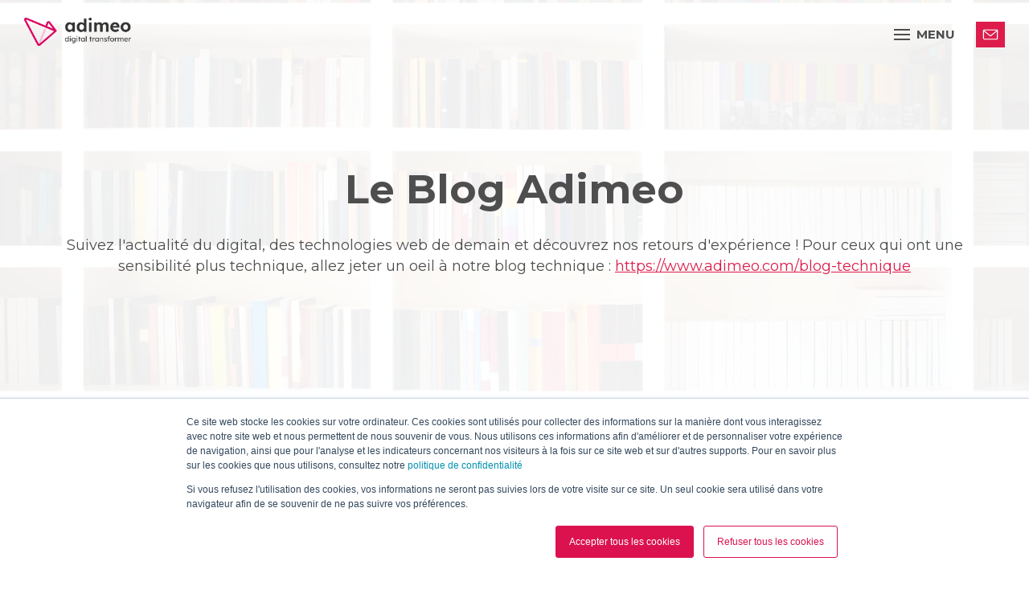

--- FILE ---
content_type: text/css
request_url: https://www.adimeo.com/hubfs/hub_generated/template_assets/1/71087893851/1764249225585/template_main.min.css
body_size: 78974
content:
@charset "UTF-8";@import url("https://fonts.googleapis.com/css2?family=Inter:wght@100;200;300;400;500;600;700;800;900&display=swap");@import url("https://fonts.googleapis.com/css2?family=Montserrat:wght@300;400;600;700&display=swap");@import url("https://fonts.googleapis.com/css2?family=Lato:wght@100;200;300;400&display=swap");[data-aos][data-aos][data-aos-duration="50"],body[data-aos-duration="50"] [data-aos]{transition-duration:50ms}[data-aos][data-aos][data-aos-delay="50"],body[data-aos-delay="50"] [data-aos]{transition-delay:0s}[data-aos][data-aos][data-aos-delay="50"].aos-animate,body[data-aos-delay="50"] [data-aos].aos-animate{transition-delay:50ms}[data-aos][data-aos][data-aos-duration="100"],body[data-aos-duration="100"] [data-aos]{transition-duration:.1s}[data-aos][data-aos][data-aos-delay="100"],body[data-aos-delay="100"] [data-aos]{transition-delay:0s}[data-aos][data-aos][data-aos-delay="100"].aos-animate,body[data-aos-delay="100"] [data-aos].aos-animate{transition-delay:.1s}[data-aos][data-aos][data-aos-duration="150"],body[data-aos-duration="150"] [data-aos]{transition-duration:.15s}[data-aos][data-aos][data-aos-delay="150"],body[data-aos-delay="150"] [data-aos]{transition-delay:0s}[data-aos][data-aos][data-aos-delay="150"].aos-animate,body[data-aos-delay="150"] [data-aos].aos-animate{transition-delay:.15s}[data-aos][data-aos][data-aos-duration="200"],body[data-aos-duration="200"] [data-aos]{transition-duration:.2s}[data-aos][data-aos][data-aos-delay="200"],body[data-aos-delay="200"] [data-aos]{transition-delay:0s}[data-aos][data-aos][data-aos-delay="200"].aos-animate,body[data-aos-delay="200"] [data-aos].aos-animate{transition-delay:.2s}[data-aos][data-aos][data-aos-duration="250"],body[data-aos-duration="250"] [data-aos]{transition-duration:.25s}[data-aos][data-aos][data-aos-delay="250"],body[data-aos-delay="250"] [data-aos]{transition-delay:0s}[data-aos][data-aos][data-aos-delay="250"].aos-animate,body[data-aos-delay="250"] [data-aos].aos-animate{transition-delay:.25s}[data-aos][data-aos][data-aos-duration="300"],body[data-aos-duration="300"] [data-aos]{transition-duration:.3s}[data-aos][data-aos][data-aos-delay="300"],body[data-aos-delay="300"] [data-aos]{transition-delay:0s}[data-aos][data-aos][data-aos-delay="300"].aos-animate,body[data-aos-delay="300"] [data-aos].aos-animate{transition-delay:.3s}[data-aos][data-aos][data-aos-duration="350"],body[data-aos-duration="350"] [data-aos]{transition-duration:.35s}[data-aos][data-aos][data-aos-delay="350"],body[data-aos-delay="350"] [data-aos]{transition-delay:0s}[data-aos][data-aos][data-aos-delay="350"].aos-animate,body[data-aos-delay="350"] [data-aos].aos-animate{transition-delay:.35s}[data-aos][data-aos][data-aos-duration="400"],body[data-aos-duration="400"] [data-aos]{transition-duration:.4s}[data-aos][data-aos][data-aos-delay="400"],body[data-aos-delay="400"] [data-aos]{transition-delay:0s}[data-aos][data-aos][data-aos-delay="400"].aos-animate,body[data-aos-delay="400"] [data-aos].aos-animate{transition-delay:.4s}[data-aos][data-aos][data-aos-duration="450"],body[data-aos-duration="450"] [data-aos]{transition-duration:.45s}[data-aos][data-aos][data-aos-delay="450"],body[data-aos-delay="450"] [data-aos]{transition-delay:0s}[data-aos][data-aos][data-aos-delay="450"].aos-animate,body[data-aos-delay="450"] [data-aos].aos-animate{transition-delay:.45s}[data-aos][data-aos][data-aos-duration="500"],body[data-aos-duration="500"] [data-aos]{transition-duration:.5s}[data-aos][data-aos][data-aos-delay="500"],body[data-aos-delay="500"] [data-aos]{transition-delay:0s}[data-aos][data-aos][data-aos-delay="500"].aos-animate,body[data-aos-delay="500"] [data-aos].aos-animate{transition-delay:.5s}[data-aos][data-aos][data-aos-duration="550"],body[data-aos-duration="550"] [data-aos]{transition-duration:.55s}[data-aos][data-aos][data-aos-delay="550"],body[data-aos-delay="550"] [data-aos]{transition-delay:0s}[data-aos][data-aos][data-aos-delay="550"].aos-animate,body[data-aos-delay="550"] [data-aos].aos-animate{transition-delay:.55s}[data-aos][data-aos][data-aos-duration="600"],body[data-aos-duration="600"] [data-aos]{transition-duration:.6s}[data-aos][data-aos][data-aos-delay="600"],body[data-aos-delay="600"] [data-aos]{transition-delay:0s}[data-aos][data-aos][data-aos-delay="600"].aos-animate,body[data-aos-delay="600"] [data-aos].aos-animate{transition-delay:.6s}[data-aos][data-aos][data-aos-duration="650"],body[data-aos-duration="650"] [data-aos]{transition-duration:.65s}[data-aos][data-aos][data-aos-delay="650"],body[data-aos-delay="650"] [data-aos]{transition-delay:0s}[data-aos][data-aos][data-aos-delay="650"].aos-animate,body[data-aos-delay="650"] [data-aos].aos-animate{transition-delay:.65s}[data-aos][data-aos][data-aos-duration="700"],body[data-aos-duration="700"] [data-aos]{transition-duration:.7s}[data-aos][data-aos][data-aos-delay="700"],body[data-aos-delay="700"] [data-aos]{transition-delay:0s}[data-aos][data-aos][data-aos-delay="700"].aos-animate,body[data-aos-delay="700"] [data-aos].aos-animate{transition-delay:.7s}[data-aos][data-aos][data-aos-duration="750"],body[data-aos-duration="750"] [data-aos]{transition-duration:.75s}[data-aos][data-aos][data-aos-delay="750"],body[data-aos-delay="750"] [data-aos]{transition-delay:0s}[data-aos][data-aos][data-aos-delay="750"].aos-animate,body[data-aos-delay="750"] [data-aos].aos-animate{transition-delay:.75s}[data-aos][data-aos][data-aos-duration="800"],body[data-aos-duration="800"] [data-aos]{transition-duration:.8s}[data-aos][data-aos][data-aos-delay="800"],body[data-aos-delay="800"] [data-aos]{transition-delay:0s}[data-aos][data-aos][data-aos-delay="800"].aos-animate,body[data-aos-delay="800"] [data-aos].aos-animate{transition-delay:.8s}[data-aos][data-aos][data-aos-duration="850"],body[data-aos-duration="850"] [data-aos]{transition-duration:.85s}[data-aos][data-aos][data-aos-delay="850"],body[data-aos-delay="850"] [data-aos]{transition-delay:0s}[data-aos][data-aos][data-aos-delay="850"].aos-animate,body[data-aos-delay="850"] [data-aos].aos-animate{transition-delay:.85s}[data-aos][data-aos][data-aos-duration="900"],body[data-aos-duration="900"] [data-aos]{transition-duration:.9s}[data-aos][data-aos][data-aos-delay="900"],body[data-aos-delay="900"] [data-aos]{transition-delay:0s}[data-aos][data-aos][data-aos-delay="900"].aos-animate,body[data-aos-delay="900"] [data-aos].aos-animate{transition-delay:.9s}[data-aos][data-aos][data-aos-duration="950"],body[data-aos-duration="950"] [data-aos]{transition-duration:.95s}[data-aos][data-aos][data-aos-delay="950"],body[data-aos-delay="950"] [data-aos]{transition-delay:0s}[data-aos][data-aos][data-aos-delay="950"].aos-animate,body[data-aos-delay="950"] [data-aos].aos-animate{transition-delay:.95s}[data-aos][data-aos][data-aos-duration="1000"],body[data-aos-duration="1000"] [data-aos]{transition-duration:1s}[data-aos][data-aos][data-aos-delay="1000"],body[data-aos-delay="1000"] [data-aos]{transition-delay:0s}[data-aos][data-aos][data-aos-delay="1000"].aos-animate,body[data-aos-delay="1000"] [data-aos].aos-animate{transition-delay:1s}[data-aos][data-aos][data-aos-duration="1050"],body[data-aos-duration="1050"] [data-aos]{transition-duration:1.05s}[data-aos][data-aos][data-aos-delay="1050"],body[data-aos-delay="1050"] [data-aos]{transition-delay:0s}[data-aos][data-aos][data-aos-delay="1050"].aos-animate,body[data-aos-delay="1050"] [data-aos].aos-animate{transition-delay:1.05s}[data-aos][data-aos][data-aos-duration="1100"],body[data-aos-duration="1100"] [data-aos]{transition-duration:1.1s}[data-aos][data-aos][data-aos-delay="1100"],body[data-aos-delay="1100"] [data-aos]{transition-delay:0s}[data-aos][data-aos][data-aos-delay="1100"].aos-animate,body[data-aos-delay="1100"] [data-aos].aos-animate{transition-delay:1.1s}[data-aos][data-aos][data-aos-duration="1150"],body[data-aos-duration="1150"] [data-aos]{transition-duration:1.15s}[data-aos][data-aos][data-aos-delay="1150"],body[data-aos-delay="1150"] [data-aos]{transition-delay:0s}[data-aos][data-aos][data-aos-delay="1150"].aos-animate,body[data-aos-delay="1150"] [data-aos].aos-animate{transition-delay:1.15s}[data-aos][data-aos][data-aos-duration="1200"],body[data-aos-duration="1200"] [data-aos]{transition-duration:1.2s}[data-aos][data-aos][data-aos-delay="1200"],body[data-aos-delay="1200"] [data-aos]{transition-delay:0s}[data-aos][data-aos][data-aos-delay="1200"].aos-animate,body[data-aos-delay="1200"] [data-aos].aos-animate{transition-delay:1.2s}[data-aos][data-aos][data-aos-duration="1250"],body[data-aos-duration="1250"] [data-aos]{transition-duration:1.25s}[data-aos][data-aos][data-aos-delay="1250"],body[data-aos-delay="1250"] [data-aos]{transition-delay:0s}[data-aos][data-aos][data-aos-delay="1250"].aos-animate,body[data-aos-delay="1250"] [data-aos].aos-animate{transition-delay:1.25s}[data-aos][data-aos][data-aos-duration="1300"],body[data-aos-duration="1300"] [data-aos]{transition-duration:1.3s}[data-aos][data-aos][data-aos-delay="1300"],body[data-aos-delay="1300"] [data-aos]{transition-delay:0s}[data-aos][data-aos][data-aos-delay="1300"].aos-animate,body[data-aos-delay="1300"] [data-aos].aos-animate{transition-delay:1.3s}[data-aos][data-aos][data-aos-duration="1350"],body[data-aos-duration="1350"] [data-aos]{transition-duration:1.35s}[data-aos][data-aos][data-aos-delay="1350"],body[data-aos-delay="1350"] [data-aos]{transition-delay:0s}[data-aos][data-aos][data-aos-delay="1350"].aos-animate,body[data-aos-delay="1350"] [data-aos].aos-animate{transition-delay:1.35s}[data-aos][data-aos][data-aos-duration="1400"],body[data-aos-duration="1400"] [data-aos]{transition-duration:1.4s}[data-aos][data-aos][data-aos-delay="1400"],body[data-aos-delay="1400"] [data-aos]{transition-delay:0s}[data-aos][data-aos][data-aos-delay="1400"].aos-animate,body[data-aos-delay="1400"] [data-aos].aos-animate{transition-delay:1.4s}[data-aos][data-aos][data-aos-duration="1450"],body[data-aos-duration="1450"] [data-aos]{transition-duration:1.45s}[data-aos][data-aos][data-aos-delay="1450"],body[data-aos-delay="1450"] [data-aos]{transition-delay:0s}[data-aos][data-aos][data-aos-delay="1450"].aos-animate,body[data-aos-delay="1450"] [data-aos].aos-animate{transition-delay:1.45s}[data-aos][data-aos][data-aos-duration="1500"],body[data-aos-duration="1500"] [data-aos]{transition-duration:1.5s}[data-aos][data-aos][data-aos-delay="1500"],body[data-aos-delay="1500"] [data-aos]{transition-delay:0s}[data-aos][data-aos][data-aos-delay="1500"].aos-animate,body[data-aos-delay="1500"] [data-aos].aos-animate{transition-delay:1.5s}[data-aos][data-aos][data-aos-duration="1550"],body[data-aos-duration="1550"] [data-aos]{transition-duration:1.55s}[data-aos][data-aos][data-aos-delay="1550"],body[data-aos-delay="1550"] [data-aos]{transition-delay:0s}[data-aos][data-aos][data-aos-delay="1550"].aos-animate,body[data-aos-delay="1550"] [data-aos].aos-animate{transition-delay:1.55s}[data-aos][data-aos][data-aos-duration="1600"],body[data-aos-duration="1600"] [data-aos]{transition-duration:1.6s}[data-aos][data-aos][data-aos-delay="1600"],body[data-aos-delay="1600"] [data-aos]{transition-delay:0s}[data-aos][data-aos][data-aos-delay="1600"].aos-animate,body[data-aos-delay="1600"] [data-aos].aos-animate{transition-delay:1.6s}[data-aos][data-aos][data-aos-duration="1650"],body[data-aos-duration="1650"] [data-aos]{transition-duration:1.65s}[data-aos][data-aos][data-aos-delay="1650"],body[data-aos-delay="1650"] [data-aos]{transition-delay:0s}[data-aos][data-aos][data-aos-delay="1650"].aos-animate,body[data-aos-delay="1650"] [data-aos].aos-animate{transition-delay:1.65s}[data-aos][data-aos][data-aos-duration="1700"],body[data-aos-duration="1700"] [data-aos]{transition-duration:1.7s}[data-aos][data-aos][data-aos-delay="1700"],body[data-aos-delay="1700"] [data-aos]{transition-delay:0s}[data-aos][data-aos][data-aos-delay="1700"].aos-animate,body[data-aos-delay="1700"] [data-aos].aos-animate{transition-delay:1.7s}[data-aos][data-aos][data-aos-duration="1750"],body[data-aos-duration="1750"] [data-aos]{transition-duration:1.75s}[data-aos][data-aos][data-aos-delay="1750"],body[data-aos-delay="1750"] [data-aos]{transition-delay:0s}[data-aos][data-aos][data-aos-delay="1750"].aos-animate,body[data-aos-delay="1750"] [data-aos].aos-animate{transition-delay:1.75s}[data-aos][data-aos][data-aos-duration="1800"],body[data-aos-duration="1800"] [data-aos]{transition-duration:1.8s}[data-aos][data-aos][data-aos-delay="1800"],body[data-aos-delay="1800"] [data-aos]{transition-delay:0s}[data-aos][data-aos][data-aos-delay="1800"].aos-animate,body[data-aos-delay="1800"] [data-aos].aos-animate{transition-delay:1.8s}[data-aos][data-aos][data-aos-duration="1850"],body[data-aos-duration="1850"] [data-aos]{transition-duration:1.85s}[data-aos][data-aos][data-aos-delay="1850"],body[data-aos-delay="1850"] [data-aos]{transition-delay:0s}[data-aos][data-aos][data-aos-delay="1850"].aos-animate,body[data-aos-delay="1850"] [data-aos].aos-animate{transition-delay:1.85s}[data-aos][data-aos][data-aos-duration="1900"],body[data-aos-duration="1900"] [data-aos]{transition-duration:1.9s}[data-aos][data-aos][data-aos-delay="1900"],body[data-aos-delay="1900"] [data-aos]{transition-delay:0s}[data-aos][data-aos][data-aos-delay="1900"].aos-animate,body[data-aos-delay="1900"] [data-aos].aos-animate{transition-delay:1.9s}[data-aos][data-aos][data-aos-duration="1950"],body[data-aos-duration="1950"] [data-aos]{transition-duration:1.95s}[data-aos][data-aos][data-aos-delay="1950"],body[data-aos-delay="1950"] [data-aos]{transition-delay:0s}[data-aos][data-aos][data-aos-delay="1950"].aos-animate,body[data-aos-delay="1950"] [data-aos].aos-animate{transition-delay:1.95s}[data-aos][data-aos][data-aos-duration="2000"],body[data-aos-duration="2000"] [data-aos]{transition-duration:2s}[data-aos][data-aos][data-aos-delay="2000"],body[data-aos-delay="2000"] [data-aos]{transition-delay:0s}[data-aos][data-aos][data-aos-delay="2000"].aos-animate,body[data-aos-delay="2000"] [data-aos].aos-animate{transition-delay:2s}[data-aos][data-aos][data-aos-duration="2050"],body[data-aos-duration="2050"] [data-aos]{transition-duration:2.05s}[data-aos][data-aos][data-aos-delay="2050"],body[data-aos-delay="2050"] [data-aos]{transition-delay:0s}[data-aos][data-aos][data-aos-delay="2050"].aos-animate,body[data-aos-delay="2050"] [data-aos].aos-animate{transition-delay:2.05s}[data-aos][data-aos][data-aos-duration="2100"],body[data-aos-duration="2100"] [data-aos]{transition-duration:2.1s}[data-aos][data-aos][data-aos-delay="2100"],body[data-aos-delay="2100"] [data-aos]{transition-delay:0s}[data-aos][data-aos][data-aos-delay="2100"].aos-animate,body[data-aos-delay="2100"] [data-aos].aos-animate{transition-delay:2.1s}[data-aos][data-aos][data-aos-duration="2150"],body[data-aos-duration="2150"] [data-aos]{transition-duration:2.15s}[data-aos][data-aos][data-aos-delay="2150"],body[data-aos-delay="2150"] [data-aos]{transition-delay:0s}[data-aos][data-aos][data-aos-delay="2150"].aos-animate,body[data-aos-delay="2150"] [data-aos].aos-animate{transition-delay:2.15s}[data-aos][data-aos][data-aos-duration="2200"],body[data-aos-duration="2200"] [data-aos]{transition-duration:2.2s}[data-aos][data-aos][data-aos-delay="2200"],body[data-aos-delay="2200"] [data-aos]{transition-delay:0s}[data-aos][data-aos][data-aos-delay="2200"].aos-animate,body[data-aos-delay="2200"] [data-aos].aos-animate{transition-delay:2.2s}[data-aos][data-aos][data-aos-duration="2250"],body[data-aos-duration="2250"] [data-aos]{transition-duration:2.25s}[data-aos][data-aos][data-aos-delay="2250"],body[data-aos-delay="2250"] [data-aos]{transition-delay:0s}[data-aos][data-aos][data-aos-delay="2250"].aos-animate,body[data-aos-delay="2250"] [data-aos].aos-animate{transition-delay:2.25s}[data-aos][data-aos][data-aos-duration="2300"],body[data-aos-duration="2300"] [data-aos]{transition-duration:2.3s}[data-aos][data-aos][data-aos-delay="2300"],body[data-aos-delay="2300"] [data-aos]{transition-delay:0s}[data-aos][data-aos][data-aos-delay="2300"].aos-animate,body[data-aos-delay="2300"] [data-aos].aos-animate{transition-delay:2.3s}[data-aos][data-aos][data-aos-duration="2350"],body[data-aos-duration="2350"] [data-aos]{transition-duration:2.35s}[data-aos][data-aos][data-aos-delay="2350"],body[data-aos-delay="2350"] [data-aos]{transition-delay:0s}[data-aos][data-aos][data-aos-delay="2350"].aos-animate,body[data-aos-delay="2350"] [data-aos].aos-animate{transition-delay:2.35s}[data-aos][data-aos][data-aos-duration="2400"],body[data-aos-duration="2400"] [data-aos]{transition-duration:2.4s}[data-aos][data-aos][data-aos-delay="2400"],body[data-aos-delay="2400"] [data-aos]{transition-delay:0s}[data-aos][data-aos][data-aos-delay="2400"].aos-animate,body[data-aos-delay="2400"] [data-aos].aos-animate{transition-delay:2.4s}[data-aos][data-aos][data-aos-duration="2450"],body[data-aos-duration="2450"] [data-aos]{transition-duration:2.45s}[data-aos][data-aos][data-aos-delay="2450"],body[data-aos-delay="2450"] [data-aos]{transition-delay:0s}[data-aos][data-aos][data-aos-delay="2450"].aos-animate,body[data-aos-delay="2450"] [data-aos].aos-animate{transition-delay:2.45s}[data-aos][data-aos][data-aos-duration="2500"],body[data-aos-duration="2500"] [data-aos]{transition-duration:2.5s}[data-aos][data-aos][data-aos-delay="2500"],body[data-aos-delay="2500"] [data-aos]{transition-delay:0s}[data-aos][data-aos][data-aos-delay="2500"].aos-animate,body[data-aos-delay="2500"] [data-aos].aos-animate{transition-delay:2.5s}[data-aos][data-aos][data-aos-duration="2550"],body[data-aos-duration="2550"] [data-aos]{transition-duration:2.55s}[data-aos][data-aos][data-aos-delay="2550"],body[data-aos-delay="2550"] [data-aos]{transition-delay:0s}[data-aos][data-aos][data-aos-delay="2550"].aos-animate,body[data-aos-delay="2550"] [data-aos].aos-animate{transition-delay:2.55s}[data-aos][data-aos][data-aos-duration="2600"],body[data-aos-duration="2600"] [data-aos]{transition-duration:2.6s}[data-aos][data-aos][data-aos-delay="2600"],body[data-aos-delay="2600"] [data-aos]{transition-delay:0s}[data-aos][data-aos][data-aos-delay="2600"].aos-animate,body[data-aos-delay="2600"] [data-aos].aos-animate{transition-delay:2.6s}[data-aos][data-aos][data-aos-duration="2650"],body[data-aos-duration="2650"] [data-aos]{transition-duration:2.65s}[data-aos][data-aos][data-aos-delay="2650"],body[data-aos-delay="2650"] [data-aos]{transition-delay:0s}[data-aos][data-aos][data-aos-delay="2650"].aos-animate,body[data-aos-delay="2650"] [data-aos].aos-animate{transition-delay:2.65s}[data-aos][data-aos][data-aos-duration="2700"],body[data-aos-duration="2700"] [data-aos]{transition-duration:2.7s}[data-aos][data-aos][data-aos-delay="2700"],body[data-aos-delay="2700"] [data-aos]{transition-delay:0s}[data-aos][data-aos][data-aos-delay="2700"].aos-animate,body[data-aos-delay="2700"] [data-aos].aos-animate{transition-delay:2.7s}[data-aos][data-aos][data-aos-duration="2750"],body[data-aos-duration="2750"] [data-aos]{transition-duration:2.75s}[data-aos][data-aos][data-aos-delay="2750"],body[data-aos-delay="2750"] [data-aos]{transition-delay:0s}[data-aos][data-aos][data-aos-delay="2750"].aos-animate,body[data-aos-delay="2750"] [data-aos].aos-animate{transition-delay:2.75s}[data-aos][data-aos][data-aos-duration="2800"],body[data-aos-duration="2800"] [data-aos]{transition-duration:2.8s}[data-aos][data-aos][data-aos-delay="2800"],body[data-aos-delay="2800"] [data-aos]{transition-delay:0s}[data-aos][data-aos][data-aos-delay="2800"].aos-animate,body[data-aos-delay="2800"] [data-aos].aos-animate{transition-delay:2.8s}[data-aos][data-aos][data-aos-duration="2850"],body[data-aos-duration="2850"] [data-aos]{transition-duration:2.85s}[data-aos][data-aos][data-aos-delay="2850"],body[data-aos-delay="2850"] [data-aos]{transition-delay:0s}[data-aos][data-aos][data-aos-delay="2850"].aos-animate,body[data-aos-delay="2850"] [data-aos].aos-animate{transition-delay:2.85s}[data-aos][data-aos][data-aos-duration="2900"],body[data-aos-duration="2900"] [data-aos]{transition-duration:2.9s}[data-aos][data-aos][data-aos-delay="2900"],body[data-aos-delay="2900"] [data-aos]{transition-delay:0s}[data-aos][data-aos][data-aos-delay="2900"].aos-animate,body[data-aos-delay="2900"] [data-aos].aos-animate{transition-delay:2.9s}[data-aos][data-aos][data-aos-duration="2950"],body[data-aos-duration="2950"] [data-aos]{transition-duration:2.95s}[data-aos][data-aos][data-aos-delay="2950"],body[data-aos-delay="2950"] [data-aos]{transition-delay:0s}[data-aos][data-aos][data-aos-delay="2950"].aos-animate,body[data-aos-delay="2950"] [data-aos].aos-animate{transition-delay:2.95s}[data-aos][data-aos][data-aos-duration="3000"],body[data-aos-duration="3000"] [data-aos]{transition-duration:3s}[data-aos][data-aos][data-aos-delay="3000"],body[data-aos-delay="3000"] [data-aos]{transition-delay:0s}[data-aos][data-aos][data-aos-delay="3000"].aos-animate,body[data-aos-delay="3000"] [data-aos].aos-animate{transition-delay:3s}[data-aos]{pointer-events:none}[data-aos].aos-animate{pointer-events:auto}[data-aos][data-aos][data-aos-easing=linear],body[data-aos-easing=linear] [data-aos]{transition-timing-function:cubic-bezier(.25,.25,.75,.75)}[data-aos][data-aos][data-aos-easing=ease],body[data-aos-easing=ease] [data-aos]{transition-timing-function:ease}[data-aos][data-aos][data-aos-easing=ease-in],body[data-aos-easing=ease-in] [data-aos]{transition-timing-function:ease-in}[data-aos][data-aos][data-aos-easing=ease-out],body[data-aos-easing=ease-out] [data-aos]{transition-timing-function:ease-out}[data-aos][data-aos][data-aos-easing=ease-in-out],body[data-aos-easing=ease-in-out] [data-aos]{transition-timing-function:ease-in-out}[data-aos][data-aos][data-aos-easing=ease-in-back],body[data-aos-easing=ease-in-back] [data-aos]{transition-timing-function:cubic-bezier(.6,-.28,.735,.045)}[data-aos][data-aos][data-aos-easing=ease-out-back],body[data-aos-easing=ease-out-back] [data-aos]{transition-timing-function:cubic-bezier(.175,.885,.32,1.275)}[data-aos][data-aos][data-aos-easing=ease-in-out-back],body[data-aos-easing=ease-in-out-back] [data-aos]{transition-timing-function:cubic-bezier(.68,-.55,.265,1.55)}[data-aos][data-aos][data-aos-easing=ease-in-sine],body[data-aos-easing=ease-in-sine] [data-aos]{transition-timing-function:cubic-bezier(.47,0,.745,.715)}[data-aos][data-aos][data-aos-easing=ease-out-sine],body[data-aos-easing=ease-out-sine] [data-aos]{transition-timing-function:cubic-bezier(.39,.575,.565,1)}[data-aos][data-aos][data-aos-easing=ease-in-out-sine],body[data-aos-easing=ease-in-out-sine] [data-aos]{transition-timing-function:cubic-bezier(.445,.05,.55,.95)}[data-aos][data-aos][data-aos-easing=ease-in-quad],body[data-aos-easing=ease-in-quad] [data-aos]{transition-timing-function:cubic-bezier(.55,.085,.68,.53)}[data-aos][data-aos][data-aos-easing=ease-out-quad],body[data-aos-easing=ease-out-quad] [data-aos]{transition-timing-function:cubic-bezier(.25,.46,.45,.94)}[data-aos][data-aos][data-aos-easing=ease-in-out-quad],body[data-aos-easing=ease-in-out-quad] [data-aos]{transition-timing-function:cubic-bezier(.455,.03,.515,.955)}[data-aos][data-aos][data-aos-easing=ease-in-cubic],body[data-aos-easing=ease-in-cubic] [data-aos]{transition-timing-function:cubic-bezier(.55,.085,.68,.53)}[data-aos][data-aos][data-aos-easing=ease-out-cubic],body[data-aos-easing=ease-out-cubic] [data-aos]{transition-timing-function:cubic-bezier(.25,.46,.45,.94)}[data-aos][data-aos][data-aos-easing=ease-in-out-cubic],body[data-aos-easing=ease-in-out-cubic] [data-aos]{transition-timing-function:cubic-bezier(.455,.03,.515,.955)}[data-aos][data-aos][data-aos-easing=ease-in-quart],body[data-aos-easing=ease-in-quart] [data-aos]{transition-timing-function:cubic-bezier(.55,.085,.68,.53)}[data-aos][data-aos][data-aos-easing=ease-out-quart],body[data-aos-easing=ease-out-quart] [data-aos]{transition-timing-function:cubic-bezier(.25,.46,.45,.94)}[data-aos][data-aos][data-aos-easing=ease-in-out-quart],body[data-aos-easing=ease-in-out-quart] [data-aos]{transition-timing-function:cubic-bezier(.455,.03,.515,.955)}@media screen{html:not(.no-js) [data-aos^=fade][data-aos^=fade]{opacity:0;transition-property:opacity,transform}html:not(.no-js) [data-aos^=fade][data-aos^=fade].aos-animate{opacity:1;transform:none}html:not(.no-js) [data-aos=fade-up]{transform:translate3d(0,100px,0)}html:not(.no-js) [data-aos=fade-down]{transform:translate3d(0,-100px,0)}html:not(.no-js) [data-aos=fade-right]{transform:translate3d(-100px,0,0)}html:not(.no-js) [data-aos=fade-left]{transform:translate3d(100px,0,0)}html:not(.no-js) [data-aos=fade-up-right]{transform:translate3d(-100px,100px,0)}html:not(.no-js) [data-aos=fade-up-left]{transform:translate3d(100px,100px,0)}html:not(.no-js) [data-aos=fade-down-right]{transform:translate3d(-100px,-100px,0)}html:not(.no-js) [data-aos=fade-down-left]{transform:translate3d(100px,-100px,0)}html:not(.no-js) [data-aos^=zoom][data-aos^=zoom]{opacity:0;transition-property:opacity,transform}html:not(.no-js) [data-aos^=zoom][data-aos^=zoom].aos-animate{opacity:1;transform:translateZ(0) scale(1)}html:not(.no-js) [data-aos=zoom-in]{transform:scale(.6)}html:not(.no-js) [data-aos=zoom-in-up]{transform:translate3d(0,100px,0) scale(.6)}html:not(.no-js) [data-aos=zoom-in-down]{transform:translate3d(0,-100px,0) scale(.6)}html:not(.no-js) [data-aos=zoom-in-right]{transform:translate3d(-100px,0,0) scale(.6)}html:not(.no-js) [data-aos=zoom-in-left]{transform:translate3d(100px,0,0) scale(.6)}html:not(.no-js) [data-aos=zoom-out]{transform:scale(1.2)}html:not(.no-js) [data-aos=zoom-out-up]{transform:translate3d(0,100px,0) scale(1.2)}html:not(.no-js) [data-aos=zoom-out-down]{transform:translate3d(0,-100px,0) scale(1.2)}html:not(.no-js) [data-aos=zoom-out-right]{transform:translate3d(-100px,0,0) scale(1.2)}html:not(.no-js) [data-aos=zoom-out-left]{transform:translate3d(100px,0,0) scale(1.2)}html:not(.no-js) [data-aos^=slide][data-aos^=slide]{transition-property:transform;visibility:hidden}html:not(.no-js) [data-aos^=slide][data-aos^=slide].aos-animate{transform:translateZ(0);visibility:visible}html:not(.no-js) [data-aos=slide-up]{transform:translate3d(0,100%,0)}html:not(.no-js) [data-aos=slide-down]{transform:translate3d(0,-100%,0)}html:not(.no-js) [data-aos=slide-right]{transform:translate3d(-100%,0,0)}html:not(.no-js) [data-aos=slide-left]{transform:translate3d(100%,0,0)}html:not(.no-js) [data-aos^=flip][data-aos^=flip]{-webkit-backface-visibility:hidden;backface-visibility:hidden;transition-property:transform}html:not(.no-js) [data-aos=flip-left]{transform:perspective(2500px) rotateY(-100deg)}html:not(.no-js) [data-aos=flip-left].aos-animate{transform:perspective(2500px) rotateY(0)}html:not(.no-js) [data-aos=flip-right]{transform:perspective(2500px) rotateY(100deg)}html:not(.no-js) [data-aos=flip-right].aos-animate{transform:perspective(2500px) rotateY(0)}html:not(.no-js) [data-aos=flip-up]{transform:perspective(2500px) rotateX(-100deg)}html:not(.no-js) [data-aos=flip-up].aos-animate{transform:perspective(2500px) rotateX(0)}html:not(.no-js) [data-aos=flip-down]{transform:perspective(2500px) rotateX(100deg)}html:not(.no-js) [data-aos=flip-down].aos-animate{transform:perspective(2500px) rotateX(0)}}.bg-blue{background-color:#f6f9fe}*,:after,:before{box-sizing:border-box}article,aside,figcaption,figure,footer,header,hgroup,main,nav,section{display:block}[tabindex="-1"]:focus:not(.focus-visible),[tabindex="-1"]:focus:not(:focus-visible){outline:0!important}hr{box-sizing:content-box;height:0;overflow:visible}blockquote{margin:0 0 1rem}b,strong{font-weight:bolder}small{font-size:80%}sub,sup{font-size:75%;line-height:0;position:relative;vertical-align:baseline}sub{bottom:-.25em}sup{top:-.5em}a:not([href]),a:not([href]):hover{color:inherit;text-decoration:none}figure{margin:0 0 1rem}img{border-style:none}img,svg{vertical-align:middle}svg{overflow:hidden}table{border-collapse:collapse}th{text-align:inherit}label{display:inline-block;margin-bottom:.5rem}button{border-radius:0}button:focus{outline:1px dotted;outline:5px auto -webkit-focus-ring-color}button,input,optgroup,select,textarea{font-family:inherit;font-size:inherit;line-height:inherit;margin:0}button,input{overflow:visible}button,select{text-transform:none}select{word-wrap:normal}[type=button],[type=reset],[type=submit],button{-webkit-appearance:button}[type=button]:not(:disabled),[type=reset]:not(:disabled),[type=submit]:not(:disabled),button:not(:disabled){cursor:pointer}[type=button]::-moz-focus-inner,[type=reset]::-moz-focus-inner,[type=submit]::-moz-focus-inner,button::-moz-focus-inner{border-style:none;padding:0}input[type=date],input[type=datetime-local],input[type=month],input[type=time]{-webkit-appearance:listbox}textarea{overflow:auto;resize:vertical}fieldset{border:0;margin:0;min-width:0;padding:0}legend{color:inherit;display:block;font-size:1.5rem;line-height:inherit;margin-bottom:.5rem;max-width:100%;padding:0;white-space:normal;width:100%}progress{vertical-align:baseline}[type=number]::-webkit-inner-spin-button,[type=number]::-webkit-outer-spin-button{height:auto}[type=search]{-webkit-appearance:none;outline-offset:-2px}[type=search]::-webkit-search-decoration{-webkit-appearance:none}::-webkit-file-upload-button{-webkit-appearance:button;font:inherit}output{display:inline-block}summary{cursor:pointer;display:list-item}template{display:none}[hidden]{display:none!important}.lead{font-size:1.25rem;font-weight:300}hr{border:0;border-top:1px solid rgba(0,0,0,.1);margin-bottom:1rem;margin-top:1rem}.small,small{font-size:80%;font-weight:400}.mark,mark{background-color:#fcf8e3;padding:.2em}.list-inline,.list-unstyled{list-style:none;padding-left:0}.list-inline-item{display:inline-block}.list-inline-item:not(:last-child){margin-right:.5rem}.img-fluid{height:auto;max-width:100%}.figure{display:inline-block;margin-bottom:15px}.figure-img{line-height:1;margin-bottom:.5rem}.figure-caption{color:grey;font-size:80%;margin-top:5px}.row{display:flex;flex-wrap:wrap}.no-gutters{margin-left:0;margin-right:0}.no-gutters>.col,.no-gutters>[class*=col-]{padding-left:0;padding-right:0}.col,.col-1,.col-10,.col-11,.col-12,.col-2,.col-3,.col-4,.col-5,.col-6,.col-7,.col-8,.col-9,.col-auto,.col-lg,.col-lg-1,.col-lg-10,.col-lg-11,.col-lg-12,.col-lg-2,.col-lg-3,.col-lg-4,.col-lg-5,.col-lg-6,.col-lg-7,.col-lg-8,.col-lg-9,.col-lg-auto,.col-md,.col-md-1,.col-md-10,.col-md-11,.col-md-12,.col-md-2,.col-md-3,.col-md-4,.col-md-5,.col-md-6,.col-md-7,.col-md-8,.col-md-9,.col-md-auto,.col-sm,.col-sm-1,.col-sm-10,.col-sm-11,.col-sm-12,.col-sm-2,.col-sm-3,.col-sm-4,.col-sm-5,.col-sm-6,.col-sm-7,.col-sm-8,.col-sm-9,.col-sm-auto,.col-xl,.col-xl-1,.col-xl-10,.col-xl-11,.col-xl-12,.col-xl-2,.col-xl-3,.col-xl-4,.col-xl-5,.col-xl-6,.col-xl-7,.col-xl-8,.col-xl-9,.col-xl-auto{padding-left:15px;padding-right:15px;position:relative;width:100%}.col{flex-basis:0;flex-grow:1;max-width:100%}.row-cols-1>*{flex:0 0 100%;max-width:100%}.row-cols-2>*{flex:0 0 50%;max-width:50%}.row-cols-3>*{flex:0 0 33.333333%;max-width:33.333333%}.row-cols-4>*{flex:0 0 25%;max-width:25%}.row-cols-5>*{flex:0 0 20%;max-width:20%}.row-cols-6>*{flex:0 0 16.666667%;max-width:16.666667%}.col-auto{flex:0 0 auto;max-width:100%;width:auto}.col-1{flex:0 0 8.333333%;max-width:8.333333%}.col-2{flex:0 0 16.666667%;max-width:16.666667%}.col-3{flex:0 0 25%;max-width:25%}.col-4{flex:0 0 33.333333%;max-width:33.333333%}.col-5{flex:0 0 41.666667%;max-width:41.666667%}.col-6{flex:0 0 50%;max-width:50%}.col-7{flex:0 0 58.333333%;max-width:58.333333%}.col-8{flex:0 0 66.666667%;max-width:66.666667%}.col-9{flex:0 0 75%;max-width:75%}.col-10{flex:0 0 83.333333%;max-width:83.333333%}.col-11{flex:0 0 91.666667%;max-width:91.666667%}.col-12{flex:0 0 100%;max-width:100%}.order-first{order:-1}.order-last{order:13}.order-0{order:0}.order-1{order:1}.order-2{order:2}.order-3{order:3}.order-4{order:4}.order-5{order:5}.order-6{order:6}.order-7{order:7}.order-8{order:8}.order-9{order:9}.order-10{order:10}.order-11{order:11}.order-12{order:12}.offset-1{margin-left:8.333333%}.offset-2{margin-left:16.666667%}.offset-3{margin-left:25%}.offset-4{margin-left:33.333333%}.offset-5{margin-left:41.666667%}.offset-6{margin-left:50%}.offset-7{margin-left:58.333333%}.offset-8{margin-left:66.666667%}.offset-9{margin-left:75%}.offset-10{margin-left:83.333333%}.offset-11{margin-left:91.666667%}.table{color:#212529;margin-bottom:1rem;width:100%}.table td,.table th{border-top:1px solid #dee2e6;padding:.75rem;vertical-align:top}.table thead th{border-bottom:2px solid #dee2e6;vertical-align:bottom}.table tbody+tbody{border-top:2px solid #dee2e6}.table-sm td,.table-sm th{padding:.3rem}.table-bordered,.table-bordered td,.table-bordered th{border:1px solid #dee2e6}.table-bordered thead td,.table-bordered thead th{border-bottom-width:2px}.table-borderless tbody+tbody,.table-borderless td,.table-borderless th,.table-borderless thead th{border:0}.table-striped tbody tr:nth-of-type(odd){background-color:rgba(0,0,0,.05)}.table-hover tbody tr:hover{background-color:rgba(0,0,0,.075);color:#212529}.table-primary,.table-primary>td,.table-primary>th{background-color:#b8daff}.table-primary tbody+tbody,.table-primary td,.table-primary th,.table-primary thead th{border-color:#7abaff}.table-hover .table-primary:hover,.table-hover .table-primary:hover>td,.table-hover .table-primary:hover>th{background-color:#9fcdff}.table-secondary,.table-secondary>td,.table-secondary>th{background-color:#d6d8db}.table-secondary tbody+tbody,.table-secondary td,.table-secondary th,.table-secondary thead th{border-color:#b3b7bb}.table-hover .table-secondary:hover,.table-hover .table-secondary:hover>td,.table-hover .table-secondary:hover>th{background-color:#c8cbcf}.table-success,.table-success>td,.table-success>th{background-color:#c3e6cb}.table-success tbody+tbody,.table-success td,.table-success th,.table-success thead th{border-color:#8fd19e}.table-hover .table-success:hover,.table-hover .table-success:hover>td,.table-hover .table-success:hover>th{background-color:#b1dfbb}.table-info,.table-info>td,.table-info>th{background-color:#bee5eb}.table-info tbody+tbody,.table-info td,.table-info th,.table-info thead th{border-color:#86cfda}.table-hover .table-info:hover,.table-hover .table-info:hover>td,.table-hover .table-info:hover>th{background-color:#abdde5}.table-warning,.table-warning>td,.table-warning>th{background-color:#ffeeba}.table-warning tbody+tbody,.table-warning td,.table-warning th,.table-warning thead th{border-color:#ffdf7e}.table-hover .table-warning:hover,.table-hover .table-warning:hover>td,.table-hover .table-warning:hover>th{background-color:#ffe8a1}.table-danger,.table-danger>td,.table-danger>th{background-color:#f5c6cb}.table-danger tbody+tbody,.table-danger td,.table-danger th,.table-danger thead th{border-color:#ed969e}.table-hover .table-danger:hover,.table-hover .table-danger:hover>td,.table-hover .table-danger:hover>th{background-color:#f1b0b7}.table-light,.table-light>td,.table-light>th{background-color:#fdfdfe}.table-light tbody+tbody,.table-light td,.table-light th,.table-light thead th{border-color:#fbfcfc}.table-hover .table-light:hover,.table-hover .table-light:hover>td,.table-hover .table-light:hover>th{background-color:#ececf6}.table-dark,.table-dark>td,.table-dark>th{background-color:#c6c8ca}.table-dark tbody+tbody,.table-dark td,.table-dark th,.table-dark thead th{border-color:#95999c}.table-hover .table-dark:hover,.table-hover .table-dark:hover>td,.table-hover .table-dark:hover>th{background-color:#b9bbbe}.table-active,.table-active>td,.table-active>th,.table-hover .table-active:hover,.table-hover .table-active:hover>td,.table-hover .table-active:hover>th{background-color:rgba(0,0,0,.075)}.table .thead-dark th{background-color:#343a40;border-color:#454d55;color:#fff}.table .thead-light th{background-color:#e9ecef;border-color:#dee2e6;color:#495057}.table-dark{background-color:#343a40;color:#fff}.table-dark td,.table-dark th,.table-dark thead th{border-color:#454d55}.table-dark.table-bordered{border:0}.table-dark.table-striped tbody tr:nth-of-type(odd){background-color:hsla(0,0%,100%,.05)}.table-dark.table-hover tbody tr:hover{background-color:hsla(0,0%,100%,.075);color:#fff}@media (max-width:575.98px){.table-responsive-sm{display:block;overflow-x:auto;width:100%;-webkit-overflow-scrolling:touch}.table-responsive-sm>.table-bordered{border:0}}@media (max-width:767.98px){.table-responsive-md{display:block;overflow-x:auto;width:100%;-webkit-overflow-scrolling:touch}.table-responsive-md>.table-bordered{border:0}}@media (max-width:991.98px){.table-responsive-lg{display:block;overflow-x:auto;width:100%;-webkit-overflow-scrolling:touch}.table-responsive-lg>.table-bordered{border:0}}@media (max-width:1199.98px){.table-responsive-xl{display:block;overflow-x:auto;width:100%;-webkit-overflow-scrolling:touch}.table-responsive-xl>.table-bordered{border:0}}.table-responsive{display:block;overflow-x:auto;width:100%;-webkit-overflow-scrolling:touch}.table-responsive>.table-bordered{border:0}@media (min-width:576px){.col-sm{flex-basis:0;flex-grow:1;max-width:100%}.row-cols-sm-1>*{flex:0 0 100%;max-width:100%}.row-cols-sm-2>*{flex:0 0 50%;max-width:50%}.row-cols-sm-3>*{flex:0 0 33.333333%;max-width:33.333333%}.row-cols-sm-4>*{flex:0 0 25%;max-width:25%}.row-cols-sm-5>*{flex:0 0 20%;max-width:20%}.row-cols-sm-6>*{flex:0 0 16.666667%;max-width:16.666667%}.col-sm-auto{flex:0 0 auto;max-width:100%;width:auto}.col-sm-1{flex:0 0 8.333333%;max-width:8.333333%}.col-sm-2{flex:0 0 16.666667%;max-width:16.666667%}.col-sm-3{flex:0 0 25%;max-width:25%}.col-sm-4{flex:0 0 33.333333%;max-width:33.333333%}.col-sm-5{flex:0 0 41.666667%;max-width:41.666667%}.col-sm-6{flex:0 0 50%;max-width:50%}.col-sm-7{flex:0 0 58.333333%;max-width:58.333333%}.col-sm-8{flex:0 0 66.666667%;max-width:66.666667%}.col-sm-9{flex:0 0 75%;max-width:75%}.col-sm-10{flex:0 0 83.333333%;max-width:83.333333%}.col-sm-11{flex:0 0 91.666667%;max-width:91.666667%}.col-sm-12{flex:0 0 100%;max-width:100%}.order-sm-first{order:-1}.order-sm-last{order:13}.order-sm-0{order:0}.order-sm-1{order:1}.order-sm-2{order:2}.order-sm-3{order:3}.order-sm-4{order:4}.order-sm-5{order:5}.order-sm-6{order:6}.order-sm-7{order:7}.order-sm-8{order:8}.order-sm-9{order:9}.order-sm-10{order:10}.order-sm-11{order:11}.order-sm-12{order:12}.offset-sm-0{margin-left:0}.offset-sm-1{margin-left:8.333333%}.offset-sm-2{margin-left:16.666667%}.offset-sm-3{margin-left:25%}.offset-sm-4{margin-left:33.333333%}.offset-sm-5{margin-left:41.666667%}.offset-sm-6{margin-left:50%}.offset-sm-7{margin-left:58.333333%}.offset-sm-8{margin-left:66.666667%}.offset-sm-9{margin-left:75%}.offset-sm-10{margin-left:83.333333%}.offset-sm-11{margin-left:91.666667%}}@media (min-width:768px){.col-md{flex-basis:0;flex-grow:1;max-width:100%}.row-cols-md-1>*{flex:0 0 100%;max-width:100%}.row-cols-md-2>*{flex:0 0 50%;max-width:50%}.row-cols-md-3>*{flex:0 0 33.333333%;max-width:33.333333%}.row-cols-md-4>*{flex:0 0 25%;max-width:25%}.row-cols-md-5>*{flex:0 0 20%;max-width:20%}.row-cols-md-6>*{flex:0 0 16.666667%;max-width:16.666667%}.col-md-auto{flex:0 0 auto;max-width:100%;width:auto}.col-md-1{flex:0 0 8.333333%;max-width:8.333333%}.col-md-2{flex:0 0 16.666667%;max-width:16.666667%}.col-md-3{flex:0 0 25%;max-width:25%}.col-md-4{flex:0 0 33.333333%;max-width:33.333333%}.col-md-5{flex:0 0 41.666667%;max-width:41.666667%}.col-md-6{flex:0 0 50%;max-width:50%}.col-md-7{flex:0 0 58.333333%;max-width:58.333333%}.col-md-8{flex:0 0 66.666667%;max-width:66.666667%}.col-md-9{flex:0 0 75%;max-width:75%}.col-md-10{flex:0 0 83.333333%;max-width:83.333333%}.col-md-11{flex:0 0 91.666667%;max-width:91.666667%}.col-md-12{flex:0 0 100%;max-width:100%}.order-md-first{order:-1}.order-md-last{order:13}.order-md-0{order:0}.order-md-1{order:1}.order-md-2{order:2}.order-md-3{order:3}.order-md-4{order:4}.order-md-5{order:5}.order-md-6{order:6}.order-md-7{order:7}.order-md-8{order:8}.order-md-9{order:9}.order-md-10{order:10}.order-md-11{order:11}.order-md-12{order:12}.offset-md-0{margin-left:0}.offset-md-1{margin-left:8.333333%}.offset-md-2{margin-left:16.666667%}.offset-md-3{margin-left:25%}.offset-md-4{margin-left:33.333333%}.offset-md-5{margin-left:41.666667%}.offset-md-6{margin-left:50%}.offset-md-7{margin-left:58.333333%}.offset-md-8{margin-left:66.666667%}.offset-md-9{margin-left:75%}.offset-md-10{margin-left:83.333333%}.offset-md-11{margin-left:91.666667%}}@media (min-width:992px){.col-lg{flex-basis:0;flex-grow:1;max-width:100%}.row-cols-lg-1>*{flex:0 0 100%;max-width:100%}.row-cols-lg-2>*{flex:0 0 50%;max-width:50%}.row-cols-lg-3>*{flex:0 0 33.333333%;max-width:33.333333%}.row-cols-lg-4>*{flex:0 0 25%;max-width:25%}.row-cols-lg-5>*{flex:0 0 20%;max-width:20%}.row-cols-lg-6>*{flex:0 0 16.666667%;max-width:16.666667%}.col-lg-auto{flex:0 0 auto;max-width:100%;width:auto}.col-lg-1{flex:0 0 8.333333%;max-width:8.333333%}.col-lg-2{flex:0 0 16.666667%;max-width:16.666667%}.col-lg-3{flex:0 0 25%;max-width:25%}.col-lg-4{flex:0 0 33.333333%;max-width:33.333333%}.col-lg-5{flex:0 0 41.666667%;max-width:41.666667%}.col-lg-6{flex:0 0 50%;max-width:50%}.col-lg-7{flex:0 0 58.333333%;max-width:58.333333%}.col-lg-8{flex:0 0 66.666667%;max-width:66.666667%}.col-lg-9{flex:0 0 75%;max-width:75%}.col-lg-10{flex:0 0 83.333333%;max-width:83.333333%}.col-lg-11{flex:0 0 91.666667%;max-width:91.666667%}.col-lg-12{flex:0 0 100%;max-width:100%}.order-lg-first{order:-1}.order-lg-last{order:13}.order-lg-0{order:0}.order-lg-1{order:1}.order-lg-2{order:2}.order-lg-3{order:3}.order-lg-4{order:4}.order-lg-5{order:5}.order-lg-6{order:6}.order-lg-7{order:7}.order-lg-8{order:8}.order-lg-9{order:9}.order-lg-10{order:10}.order-lg-11{order:11}.order-lg-12{order:12}.offset-lg-0{margin-left:0}.offset-lg-1{margin-left:8.333333%}.offset-lg-2{margin-left:16.666667%}.offset-lg-3{margin-left:25%}.offset-lg-4{margin-left:33.333333%}.offset-lg-5{margin-left:41.666667%}.offset-lg-6{margin-left:50%}.offset-lg-7{margin-left:58.333333%}.offset-lg-8{margin-left:66.666667%}.offset-lg-9{margin-left:75%}.offset-lg-10{margin-left:83.333333%}.offset-lg-11{margin-left:91.666667%}}@media (min-width:1200px){.col-xl{flex-basis:0;flex-grow:1;max-width:100%}.row-cols-xl-1>*{flex:0 0 100%;max-width:100%}.row-cols-xl-2>*{flex:0 0 50%;max-width:50%}.row-cols-xl-3>*{flex:0 0 33.333333%;max-width:33.333333%}.row-cols-xl-4>*{flex:0 0 25%;max-width:25%}.row-cols-xl-5>*{flex:0 0 20%;max-width:20%}.row-cols-xl-6>*{flex:0 0 16.666667%;max-width:16.666667%}.col-xl-auto{flex:0 0 auto;max-width:100%;width:auto}.col-xl-1{flex:0 0 8.333333%;max-width:8.333333%}.col-xl-2{flex:0 0 16.666667%;max-width:16.666667%}.col-xl-3{flex:0 0 25%;max-width:25%}.col-xl-4{flex:0 0 33.333333%;max-width:33.333333%}.col-xl-5{flex:0 0 41.666667%;max-width:41.666667%}.col-xl-6{flex:0 0 50%;max-width:50%}.col-xl-7{flex:0 0 58.333333%;max-width:58.333333%}.col-xl-8{flex:0 0 66.666667%;max-width:66.666667%}.col-xl-9{flex:0 0 75%;max-width:75%}.col-xl-10{flex:0 0 83.333333%;max-width:83.333333%}.col-xl-11{flex:0 0 91.666667%;max-width:91.666667%}.col-xl-12{flex:0 0 100%;max-width:100%}.order-xl-first{order:-1}.order-xl-last{order:13}.order-xl-0{order:0}.order-xl-1{order:1}.order-xl-2{order:2}.order-xl-3{order:3}.order-xl-4{order:4}.order-xl-5{order:5}.order-xl-6{order:6}.order-xl-7{order:7}.order-xl-8{order:8}.order-xl-9{order:9}.order-xl-10{order:10}.order-xl-11{order:11}.order-xl-12{order:12}.offset-xl-0{margin-left:0}.offset-xl-1{margin-left:8.333333%}.offset-xl-2{margin-left:16.666667%}.offset-xl-3{margin-left:25%}.offset-xl-4{margin-left:33.333333%}.offset-xl-5{margin-left:41.666667%}.offset-xl-6{margin-left:50%}.offset-xl-7{margin-left:58.333333%}.offset-xl-8{margin-left:66.666667%}.offset-xl-9{margin-left:75%}.offset-xl-10{margin-left:83.333333%}.offset-xl-11{margin-left:91.666667%}}.collapse:not(.show){display:none}.collapsing{height:0;overflow:hidden;position:relative;transition:height .35s ease}@media (prefers-reduced-motion:reduce){.collapsing{transition:none}}.dropdown,.dropleft,.dropright,.dropup{position:relative}.dropdown-toggle{white-space:nowrap}.dropdown-toggle:after{border-bottom:0;border-left:.3em solid transparent;border-right:.3em solid transparent;border-top:.3em solid;content:"";display:inline-block;margin-left:.255em;vertical-align:.255em}.dropdown-toggle:empty:after{margin-left:0}.dropdown-menu{background-clip:padding-box;background-color:#fff;border:1px solid rgba(0,0,0,.15);border-radius:.25rem;color:#212529;display:none;float:left;font-size:1rem;left:0;list-style:none;margin:.125rem 0 0;min-width:10rem;padding:.5rem 0;position:absolute;text-align:left;top:100%;z-index:1000}.dropdown-menu-left{left:0;right:auto}.dropdown-menu-right{left:auto;right:0}@media (min-width:576px){.dropdown-menu-sm-left{left:0;right:auto}.dropdown-menu-sm-right{left:auto;right:0}}@media (min-width:768px){.dropdown-menu-md-left{left:0;right:auto}.dropdown-menu-md-right{left:auto;right:0}}@media (min-width:992px){.dropdown-menu-lg-left{left:0;right:auto}.dropdown-menu-lg-right{left:auto;right:0}}@media (min-width:1200px){.dropdown-menu-xl-left{left:0;right:auto}.dropdown-menu-xl-right{left:auto;right:0}}.dropup .dropdown-menu{bottom:100%;margin-bottom:.125rem;margin-top:0;top:auto}.dropup .dropdown-toggle:after{border-bottom:.3em solid;border-left:.3em solid transparent;border-right:.3em solid transparent;border-top:0;content:"";display:inline-block;margin-left:.255em;vertical-align:.255em}.dropup .dropdown-toggle:empty:after{margin-left:0}.dropright .dropdown-menu{left:100%;margin-left:.125rem;margin-top:0;right:auto;top:0}.dropright .dropdown-toggle:after{border-bottom:.3em solid transparent;border-left:.3em solid;border-right:0;border-top:.3em solid transparent;content:"";display:inline-block;margin-left:.255em;vertical-align:.255em}.dropright .dropdown-toggle:empty:after{margin-left:0}.dropright .dropdown-toggle:after{vertical-align:0}.dropleft .dropdown-menu{left:auto;margin-right:.125rem;margin-top:0;right:100%;top:0}.dropleft .dropdown-toggle:after{content:"";display:inline-block;display:none;margin-left:.255em;vertical-align:.255em}.dropleft .dropdown-toggle:before{border-bottom:.3em solid transparent;border-right:.3em solid;border-top:.3em solid transparent;content:"";display:inline-block;margin-right:.255em;vertical-align:.255em}.dropleft .dropdown-toggle:empty:after{margin-left:0}.dropleft .dropdown-toggle:before{vertical-align:0}.dropdown-menu[x-placement^=bottom],.dropdown-menu[x-placement^=left],.dropdown-menu[x-placement^=right],.dropdown-menu[x-placement^=top]{bottom:auto;right:auto}.dropdown-divider{border-top:1px solid #e9ecef;height:0;margin:.5rem 0;overflow:hidden}.dropdown-item{background-color:transparent;border:0;clear:both;color:#212529;display:block;font-weight:400;padding:.25rem 1.5rem;text-align:inherit;white-space:nowrap;width:100%}.dropdown-item:focus,.dropdown-item:hover{background-color:#f8f9fa;color:#16181b;text-decoration:none}.dropdown-item.active,.dropdown-item:active{background-color:#007bff;color:#fff;text-decoration:none}.dropdown-item.disabled,.dropdown-item:disabled{background-color:transparent;color:#6c757d;pointer-events:none}.dropdown-menu.show{display:block}.dropdown-header{color:#6c757d;display:block;font-size:.875rem;margin-bottom:0;padding:.5rem 1.5rem;white-space:nowrap}.dropdown-item-text{color:#212529;display:block;padding:.25rem 1.5rem}.dropdown-toggle-split{padding-left:.5625rem;padding-right:.5625rem}.dropdown-toggle-split:after,.dropright .dropdown-toggle-split:after,.dropup .dropdown-toggle-split:after{margin-left:0}.dropleft .dropdown-toggle-split:before{margin-right:0}.nav{display:flex;flex-wrap:wrap;list-style:none;margin-bottom:0;padding-left:0}.nav-link{display:block;padding:.5rem 1rem}.nav-link:focus,.nav-link:hover{text-decoration:none}.navbar{padding:.5rem 1rem;position:relative}.navbar,.navbar .container,.navbar .container-fluid,.navbar .container-lg,.navbar .container-md,.navbar .container-sm,.navbar .container-xl{align-items:center;display:flex;flex-wrap:wrap;justify-content:space-between}.navbar-brand{display:inline-block;font-size:1.25rem;line-height:inherit;margin-right:1rem;padding-bottom:.3125rem;padding-top:.3125rem;white-space:nowrap}.navbar-brand:focus,.navbar-brand:hover{text-decoration:none}.navbar-nav{display:flex;flex-direction:column;list-style:none;margin-bottom:0;padding-left:0}.navbar-nav .nav-link{padding-left:0;padding-right:0}.navbar-nav .dropdown-menu{float:none;position:static}.navbar-text{display:inline-block;padding-bottom:.5rem;padding-top:.5rem}.navbar-collapse{align-items:center;flex-basis:100%;flex-grow:1}.navbar-toggler{background-color:transparent;border:1px solid transparent;border-radius:.25rem;font-size:1.25rem;line-height:1;padding:.25rem .75rem}.navbar-toggler:focus,.navbar-toggler:hover{text-decoration:none}.navbar-toggler-icon{background:no-repeat 50%;background-size:100% 100%;content:"";display:inline-block;height:1.5em;vertical-align:middle;width:1.5em}@media (max-width:575.98px){.navbar-expand-sm>.container,.navbar-expand-sm>.container-fluid,.navbar-expand-sm>.container-lg,.navbar-expand-sm>.container-md,.navbar-expand-sm>.container-sm,.navbar-expand-sm>.container-xl{padding-left:0;padding-right:0}}@media (min-width:576px){.navbar-expand-sm{flex-flow:row nowrap;justify-content:flex-start}.navbar-expand-sm .navbar-nav{flex-direction:row}.navbar-expand-sm .navbar-nav .dropdown-menu{position:absolute}.navbar-expand-sm .navbar-nav .nav-link{padding-left:.5rem;padding-right:.5rem}.navbar-expand-sm>.container,.navbar-expand-sm>.container-fluid,.navbar-expand-sm>.container-lg,.navbar-expand-sm>.container-md,.navbar-expand-sm>.container-sm,.navbar-expand-sm>.container-xl{flex-wrap:nowrap}.navbar-expand-sm .navbar-collapse{display:flex!important;flex-basis:auto}.navbar-expand-sm .navbar-toggler{display:none}}@media (max-width:767.98px){.navbar-expand-md>.container,.navbar-expand-md>.container-fluid,.navbar-expand-md>.container-lg,.navbar-expand-md>.container-md,.navbar-expand-md>.container-sm,.navbar-expand-md>.container-xl{padding-left:0;padding-right:0}}@media (min-width:768px){.navbar-expand-md{flex-flow:row nowrap;justify-content:flex-start}.navbar-expand-md .navbar-nav{flex-direction:row}.navbar-expand-md .navbar-nav .dropdown-menu{position:absolute}.navbar-expand-md .navbar-nav .nav-link{padding-left:.5rem;padding-right:.5rem}.navbar-expand-md>.container,.navbar-expand-md>.container-fluid,.navbar-expand-md>.container-lg,.navbar-expand-md>.container-md,.navbar-expand-md>.container-sm,.navbar-expand-md>.container-xl{flex-wrap:nowrap}.navbar-expand-md .navbar-collapse{display:flex!important;flex-basis:auto}.navbar-expand-md .navbar-toggler{display:none}}@media (max-width:991.98px){.navbar-expand-lg>.container,.navbar-expand-lg>.container-fluid,.navbar-expand-lg>.container-lg,.navbar-expand-lg>.container-md,.navbar-expand-lg>.container-sm,.navbar-expand-lg>.container-xl{padding-left:0;padding-right:0}}@media (min-width:992px){.navbar-expand-lg{flex-flow:row nowrap;justify-content:flex-start}.navbar-expand-lg .navbar-nav{flex-direction:row}.navbar-expand-lg .navbar-nav .dropdown-menu{position:absolute}.navbar-expand-lg .navbar-nav .nav-link{padding-left:.5rem;padding-right:.5rem}.navbar-expand-lg>.container,.navbar-expand-lg>.container-fluid,.navbar-expand-lg>.container-lg,.navbar-expand-lg>.container-md,.navbar-expand-lg>.container-sm,.navbar-expand-lg>.container-xl{flex-wrap:nowrap}.navbar-expand-lg .navbar-collapse{display:flex!important;flex-basis:auto}.navbar-expand-lg .navbar-toggler{display:none}}@media (max-width:1199.98px){.navbar-expand-xl>.container,.navbar-expand-xl>.container-fluid,.navbar-expand-xl>.container-lg,.navbar-expand-xl>.container-md,.navbar-expand-xl>.container-sm,.navbar-expand-xl>.container-xl{padding-left:0;padding-right:0}}@media (min-width:1200px){.navbar-expand-xl{flex-flow:row nowrap;justify-content:flex-start}.navbar-expand-xl .navbar-nav{flex-direction:row}.navbar-expand-xl .navbar-nav .dropdown-menu{position:absolute}.navbar-expand-xl .navbar-nav .nav-link{padding-left:.5rem;padding-right:.5rem}.navbar-expand-xl>.container,.navbar-expand-xl>.container-fluid,.navbar-expand-xl>.container-lg,.navbar-expand-xl>.container-md,.navbar-expand-xl>.container-sm,.navbar-expand-xl>.container-xl{flex-wrap:nowrap}.navbar-expand-xl .navbar-collapse{display:flex!important;flex-basis:auto}.navbar-expand-xl .navbar-toggler{display:none}}.navbar-expand{flex-flow:row nowrap;justify-content:flex-start}.navbar-expand>.container,.navbar-expand>.container-fluid,.navbar-expand>.container-lg,.navbar-expand>.container-md,.navbar-expand>.container-sm,.navbar-expand>.container-xl{padding-left:0;padding-right:0}.navbar-expand .navbar-nav{flex-direction:row}.navbar-expand .navbar-nav .dropdown-menu{position:absolute}.navbar-expand .navbar-nav .nav-link{padding-left:.5rem;padding-right:.5rem}.navbar-expand>.container,.navbar-expand>.container-fluid,.navbar-expand>.container-lg,.navbar-expand>.container-md,.navbar-expand>.container-sm,.navbar-expand>.container-xl{flex-wrap:nowrap}.navbar-expand .navbar-collapse{display:flex!important;flex-basis:auto}.navbar-expand .navbar-toggler{display:none}.navbar-light .navbar-brand,.navbar-light .navbar-brand:focus,.navbar-light .navbar-brand:hover{color:rgba(0,0,0,.9)}.navbar-light .navbar-nav .nav-link{color:rgba(0,0,0,.5)}.navbar-light .navbar-nav .nav-link:focus,.navbar-light .navbar-nav .nav-link:hover{color:rgba(0,0,0,.7)}.navbar-light .navbar-nav .nav-link.disabled{color:rgba(0,0,0,.3)}.navbar-light .navbar-nav .active>.nav-link,.navbar-light .navbar-nav .nav-link.active,.navbar-light .navbar-nav .nav-link.show,.navbar-light .navbar-nav .show>.nav-link{color:rgba(0,0,0,.9)}.navbar-light .navbar-toggler{border-color:rgba(0,0,0,.1);color:rgba(0,0,0,.5)}.navbar-light .navbar-toggler-icon{background-image:url("data:image/svg+xml;charset=utf-8,%3Csvg xmlns='http://www.w3.org/2000/svg' width='30' height='30'%3E%3Cpath stroke='rgba(0, 0, 0, 0.5)' stroke-linecap='round' stroke-miterlimit='10' stroke-width='2' d='M4 7h22M4 15h22M4 23h22'/%3E%3C/svg%3E")}.navbar-light .navbar-text{color:rgba(0,0,0,.5)}.navbar-light .navbar-text a,.navbar-light .navbar-text a:focus,.navbar-light .navbar-text a:hover{color:rgba(0,0,0,.9)}.navbar-dark .navbar-brand,.navbar-dark .navbar-brand:focus,.navbar-dark .navbar-brand:hover{color:#fff}.navbar-dark .navbar-nav .nav-link{color:hsla(0,0%,100%,.5)}.navbar-dark .navbar-nav .nav-link:focus,.navbar-dark .navbar-nav .nav-link:hover{color:hsla(0,0%,100%,.75)}.navbar-dark .navbar-nav .nav-link.disabled{color:hsla(0,0%,100%,.25)}.navbar-dark .navbar-nav .active>.nav-link,.navbar-dark .navbar-nav .nav-link.active,.navbar-dark .navbar-nav .nav-link.show,.navbar-dark .navbar-nav .show>.nav-link{color:#fff}.navbar-dark .navbar-toggler{border-color:hsla(0,0%,100%,.1);color:hsla(0,0%,100%,.5)}.navbar-dark .navbar-toggler-icon{background-image:url("data:image/svg+xml;charset=utf-8,%3Csvg xmlns='http://www.w3.org/2000/svg' width='30' height='30'%3E%3Cpath stroke='rgba(255, 255, 255, 0.5)' stroke-linecap='round' stroke-miterlimit='10' stroke-width='2' d='M4 7h22M4 15h22M4 23h22'/%3E%3C/svg%3E")}.navbar-dark .navbar-text{color:hsla(0,0%,100%,.5)}.navbar-dark .navbar-text a,.navbar-dark .navbar-text a:focus,.navbar-dark .navbar-text a:hover{color:#fff}.accordion>.card+.card{margin-top:15px}.accordion>.card{display:flex;flex-direction:column;min-width:0;overflow:hidden;position:relative;word-wrap:break-word;border:1px solid #ced4da}.accordion>.card .card-body{flex:1 1 auto;min-height:1px;padding:0 20px 20px 36px}.accordion>.card>.card-header>.card-toggle{cursor:pointer;display:block;font-weight:700;padding:15px 20px 15px 36px;transition:color .3s}.jumbotron{background-color:#e9ecef;border-radius:.3rem;margin-bottom:2rem;padding:2rem 1rem}@media (min-width:576px){.jumbotron{padding:4rem 2rem}}.jumbotron-fluid{border-radius:0;padding-left:0;padding-right:0}.close{color:#000;float:right;font-size:1.5rem;font-weight:700;line-height:1;opacity:.5;text-shadow:0 1px 0 #fff}.close:hover{color:#000;text-decoration:none}.close:not(:disabled):not(.disabled):focus,.close:not(:disabled):not(.disabled):hover{opacity:.75}button.close{-webkit-appearance:none;-moz-appearance:none;appearance:none;background-color:transparent;border:0;padding:0}a.close.disabled{pointer-events:none}.modal-open{overflow:hidden}.modal-open .modal{overflow-x:hidden;overflow-y:auto}.modal{display:none;height:100%;left:0;outline:0;overflow:hidden;position:fixed;top:0;width:100%;z-index:1050}.modal-dialog{margin:.5rem;pointer-events:none;position:relative;width:auto}.modal.fade .modal-dialog{transform:translateY(-50px);transition:transform .3s ease-out}@media (prefers-reduced-motion:reduce){.modal.fade .modal-dialog{transition:none}}.modal.show .modal-dialog{transform:none}.modal.modal-static .modal-dialog{transform:scale(1.02)}.modal-dialog-scrollable{display:flex;max-height:calc(100% - 1rem)}.modal-dialog-scrollable .modal-content{max-height:calc(100vh - 1rem);overflow:hidden}.modal-dialog-scrollable .modal-footer,.modal-dialog-scrollable .modal-header{flex-shrink:0}.modal-dialog-scrollable .modal-body{overflow-y:auto}.modal-dialog-centered{align-items:center;display:flex;min-height:calc(100% - 1rem)}.modal-dialog-centered:before{content:"";display:block;height:calc(100vh - 1rem)}.modal-dialog-centered.modal-dialog-scrollable{flex-direction:column;height:100%;justify-content:center}.modal-dialog-centered.modal-dialog-scrollable .modal-content{max-height:none}.modal-dialog-centered.modal-dialog-scrollable:before{content:none}.modal-content{background-clip:padding-box;background-color:#fff;border:1px solid rgba(0,0,0,.2);border-radius:.3rem;display:flex;flex-direction:column;outline:0;pointer-events:auto;position:relative;width:100%}.modal-backdrop{background-color:#000;height:100vh;left:0;position:fixed;top:0;width:100vw;z-index:1040}.modal-backdrop.fade{opacity:0}.modal-backdrop.show{opacity:.5}.modal-header{align-items:flex-start;border-bottom:1px solid #dee2e6;border-top-left-radius:calc(.3rem - 1px);border-top-right-radius:calc(.3rem - 1px);display:flex;justify-content:space-between;padding:1rem}.modal-header .close{margin:-1rem -1rem -1rem auto;padding:1rem}.modal-title{line-height:1.5;margin-bottom:0}.modal-body{flex:1 1 auto;padding:1rem;position:relative}.modal-footer{align-items:center;border-bottom-left-radius:calc(.3rem - 1px);border-bottom-right-radius:calc(.3rem - 1px);border-top:1px solid #dee2e6;display:flex;flex-wrap:wrap;justify-content:flex-end;padding:.75rem}.modal-footer>*{margin:.25rem}.modal-scrollbar-measure{height:50px;overflow:scroll;position:absolute;top:-9999px;width:50px}@media (min-width:576px){.modal-dialog{margin:1.75rem auto;max-width:500px}.modal-dialog-scrollable{max-height:calc(100% - 3.5rem)}.modal-dialog-scrollable .modal-content{max-height:calc(100vh - 3.5rem)}.modal-dialog-centered{min-height:calc(100% - 3.5rem)}.modal-dialog-centered:before{height:calc(100vh - 3.5rem)}.modal-sm{max-width:300px}}@media (min-width:992px){.modal-lg,.modal-xl{max-width:800px}}@media (min-width:1200px){.modal-xl{max-width:1140px}}[dir=ltr] .tooltip{text-align:left}[dir=rtl] .tooltip{text-align:right}.tooltip{display:block;font-family:-apple-system,BlinkMacSystemFont,Segoe UI,Roboto,Helvetica Neue,Arial,Noto Sans,sans-serif,Apple Color Emoji,Segoe UI Emoji,Segoe UI Symbol,Noto Color Emoji;font-size:.875rem;font-style:normal;font-weight:400;letter-spacing:normal;line-break:auto;line-height:1.5;margin:0;position:absolute;text-align:left;text-decoration:none;text-shadow:none;text-transform:none;white-space:normal;word-break:normal;word-spacing:normal;z-index:1070;word-wrap:break-word;opacity:0}.tooltip.show{opacity:.9}.tooltip .arrow{display:block;height:.4rem;position:absolute;width:.8rem}.tooltip .arrow:before{border-color:transparent;border-style:solid;content:"";position:absolute}.bs-tooltip-auto[x-placement^=top],.bs-tooltip-top{padding:.4rem 0}.bs-tooltip-auto[x-placement^=top] .arrow,.bs-tooltip-top .arrow{bottom:0}.bs-tooltip-auto[x-placement^=top] .arrow:before,.bs-tooltip-top .arrow:before{border-top-color:#000;border-width:.4rem .4rem 0;top:0}.bs-tooltip-auto[x-placement^=right],.bs-tooltip-right{padding:0 .4rem}.bs-tooltip-auto[x-placement^=right] .arrow,.bs-tooltip-right .arrow{height:.8rem;left:0;width:.4rem}.bs-tooltip-auto[x-placement^=right] .arrow:before,.bs-tooltip-right .arrow:before{border-right-color:#000;border-width:.4rem .4rem .4rem 0;right:0}.bs-tooltip-auto[x-placement^=bottom],.bs-tooltip-bottom{padding:.4rem 0}.bs-tooltip-auto[x-placement^=bottom] .arrow,.bs-tooltip-bottom .arrow{top:0}.bs-tooltip-auto[x-placement^=bottom] .arrow:before,.bs-tooltip-bottom .arrow:before{border-bottom-color:#000;border-width:0 .4rem .4rem;bottom:0}.bs-tooltip-auto[x-placement^=left],.bs-tooltip-left{padding:0 .4rem}.bs-tooltip-auto[x-placement^=left] .arrow,.bs-tooltip-left .arrow{height:.8rem;right:0;width:.4rem}.bs-tooltip-auto[x-placement^=left] .arrow:before,.bs-tooltip-left .arrow:before{border-left-color:#000;border-width:.4rem 0 .4rem .4rem;left:0}.tooltip-inner{background-color:#000;border-radius:.25rem;color:#fff;max-width:200px;padding:.25rem .5rem;text-align:center}[dir=ltr] .popover{text-align:left}[dir=rtl] .popover{text-align:right}.popover{font-family:-apple-system,BlinkMacSystemFont,Segoe UI,Roboto,Helvetica Neue,Arial,Noto Sans,sans-serif,Apple Color Emoji,Segoe UI Emoji,Segoe UI Symbol,Noto Color Emoji;font-size:.875rem;font-style:normal;font-weight:400;left:0;letter-spacing:normal;line-break:auto;line-height:1.5;max-width:276px;text-align:left;text-decoration:none;text-shadow:none;text-transform:none;top:0;white-space:normal;word-break:normal;word-spacing:normal;z-index:1060;word-wrap:break-word;background-clip:padding-box;background-color:#fff;border:1px solid rgba(0,0,0,.2);border-radius:.3rem}.popover,.popover .arrow{display:block;position:absolute}.popover .arrow{height:.5rem;margin:0 .3rem;width:1rem}.popover .arrow:after,.popover .arrow:before{border-color:transparent;border-style:solid;content:"";display:block;position:absolute}.bs-popover-auto[x-placement^=top],.bs-popover-top{margin-bottom:.5rem}.bs-popover-auto[x-placement^=top]>.arrow,.bs-popover-top>.arrow{bottom:calc(-.5rem - 1px)}.bs-popover-auto[x-placement^=top]>.arrow:before,.bs-popover-top>.arrow:before{border-top-color:rgba(0,0,0,.25);border-width:.5rem .5rem 0;bottom:0}.bs-popover-auto[x-placement^=top]>.arrow:after,.bs-popover-top>.arrow:after{border-top-color:#fff;border-width:.5rem .5rem 0;bottom:1px}.bs-popover-auto[x-placement^=right],.bs-popover-right{margin-left:.5rem}.bs-popover-auto[x-placement^=right]>.arrow,.bs-popover-right>.arrow{height:1rem;left:calc(-.5rem - 1px);margin:.3rem 0;width:.5rem}.bs-popover-auto[x-placement^=right]>.arrow:before,.bs-popover-right>.arrow:before{border-right-color:rgba(0,0,0,.25);border-width:.5rem .5rem .5rem 0;left:0}.bs-popover-auto[x-placement^=right]>.arrow:after,.bs-popover-right>.arrow:after{border-right-color:#fff;border-width:.5rem .5rem .5rem 0;left:1px}.bs-popover-auto[x-placement^=bottom],.bs-popover-bottom{margin-top:.5rem}.bs-popover-auto[x-placement^=bottom]>.arrow,.bs-popover-bottom>.arrow{top:calc(-.5rem - 1px)}.bs-popover-auto[x-placement^=bottom]>.arrow:before,.bs-popover-bottom>.arrow:before{border-bottom-color:rgba(0,0,0,.25);border-width:0 .5rem .5rem;top:0}.bs-popover-auto[x-placement^=bottom]>.arrow:after,.bs-popover-bottom>.arrow:after{border-bottom-color:#fff;border-width:0 .5rem .5rem;top:1px}.bs-popover-auto[x-placement^=bottom] .popover-header:before,.bs-popover-bottom .popover-header:before{border-bottom:1px solid #f7f7f7;content:"";display:block;left:50%;margin-left:-.5rem;position:absolute;top:0;width:1rem}.bs-popover-auto[x-placement^=left],.bs-popover-left{margin-right:.5rem}.bs-popover-auto[x-placement^=left]>.arrow,.bs-popover-left>.arrow{height:1rem;margin:.3rem 0;right:calc(-.5rem - 1px);width:.5rem}.bs-popover-auto[x-placement^=left]>.arrow:before,.bs-popover-left>.arrow:before{border-left-color:rgba(0,0,0,.25);border-width:.5rem 0 .5rem .5rem;right:0}.bs-popover-auto[x-placement^=left]>.arrow:after,.bs-popover-left>.arrow:after{border-left-color:#fff;border-width:.5rem 0 .5rem .5rem;right:1px}.popover-header{background-color:#f7f7f7;border-bottom:1px solid #ebebeb;border-top-left-radius:calc(.3rem - 1px);border-top-right-radius:calc(.3rem - 1px);font-size:1rem;margin-bottom:0;padding:.5rem .75rem}.popover-header:empty{display:none}.popover-body{color:#212529;padding:.5rem .75rem}.carousel{position:relative}.carousel.pointer-event{touch-action:pan-y}.carousel-inner{overflow:hidden;position:relative;width:100%}.carousel-inner:after{clear:both;content:"";display:block}.carousel-item{-webkit-backface-visibility:hidden;backface-visibility:hidden;display:none;float:left;margin-right:-100%;position:relative;transition:transform .6s ease-in-out;width:100%}@media (prefers-reduced-motion:reduce){.carousel-item{transition:none}}.carousel-item-next,.carousel-item-prev,.carousel-item.active{display:block}.active.carousel-item-right,.carousel-item-next:not(.carousel-item-left){transform:translateX(100%)}.active.carousel-item-left,.carousel-item-prev:not(.carousel-item-right){transform:translateX(-100%)}.carousel-fade .carousel-item{opacity:0;transform:none;transition-property:opacity}.carousel-fade .carousel-item-next.carousel-item-left,.carousel-fade .carousel-item-prev.carousel-item-right,.carousel-fade .carousel-item.active{opacity:1;z-index:1}.carousel-fade .active.carousel-item-left,.carousel-fade .active.carousel-item-right{opacity:0;transition:opacity 0s .6s;z-index:0}@media (prefers-reduced-motion:reduce){.carousel-fade .active.carousel-item-left,.carousel-fade .active.carousel-item-right{transition:none}}.carousel-control-next,.carousel-control-prev{align-items:center;bottom:0;color:#fff;display:flex;justify-content:center;opacity:.5;position:absolute;text-align:center;top:0;transition:opacity .15s ease;width:15%;z-index:1}@media (prefers-reduced-motion:reduce){.carousel-control-next,.carousel-control-prev{transition:none}}.carousel-control-next:focus,.carousel-control-next:hover,.carousel-control-prev:focus,.carousel-control-prev:hover{color:#fff;opacity:.9;outline:0;text-decoration:none}.carousel-control-prev{left:0}.carousel-control-next{right:0}.carousel-control-next-icon,.carousel-control-prev-icon{background:no-repeat 50%/100% 100%;display:inline-block;height:20px;width:20px}.carousel-control-prev-icon{background-image:url("data:image/svg+xml;charset=utf-8,%3Csvg xmlns='http://www.w3.org/2000/svg' fill='%23fff' viewBox='0 0 8 8'%3E%3Cpath d='m5.25 0-4 4 4 4 1.5-1.5L4.25 4l2.5-2.5z'/%3E%3C/svg%3E")}.carousel-control-next-icon{background-image:url("data:image/svg+xml;charset=utf-8,%3Csvg xmlns='http://www.w3.org/2000/svg' fill='%23fff' viewBox='0 0 8 8'%3E%3Cpath d='m2.75 0-1.5 1.5L3.75 4l-2.5 2.5L2.75 8l4-4z'/%3E%3C/svg%3E")}.carousel-indicators{bottom:0;display:flex;justify-content:center;left:0;list-style:none;margin-left:15%;margin-right:15%;padding-left:0;position:absolute;right:0;z-index:15}.carousel-indicators li{background-clip:padding-box;background-color:#fff;border-bottom:10px solid transparent;border-top:10px solid transparent;box-sizing:content-box;cursor:pointer;flex:0 1 auto;height:3px;margin-left:3px;margin-right:3px;opacity:.5;text-indent:-999px;transition:opacity .6s ease;width:30px}@media (prefers-reduced-motion:reduce){.carousel-indicators li{transition:none}}.carousel-indicators .active{opacity:1}.carousel-caption{bottom:20px;color:#fff;left:15%;padding-bottom:20px;padding-top:20px;position:absolute;right:15%;text-align:center;z-index:10}.align-baseline{vertical-align:baseline!important}.align-top{vertical-align:top!important}.align-middle{vertical-align:middle!important}.align-bottom{vertical-align:bottom!important}.align-text-bottom{vertical-align:text-bottom!important}.align-text-top{vertical-align:text-top!important}.clearfix:after{clear:both;content:"";display:block}.d-none{display:none!important}.d-inline{display:inline!important}.d-inline-block{display:inline-block!important}.d-block{display:block!important}.d-table{display:table!important}.d-table-row{display:table-row!important}.d-table-cell{display:table-cell!important}.d-flex{display:flex!important}.d-inline-flex{display:inline-flex!important}@media (min-width:576px){.d-sm-none{display:none!important}.d-sm-inline{display:inline!important}.d-sm-inline-block{display:inline-block!important}.d-sm-block{display:block!important}.d-sm-table{display:table!important}.d-sm-table-row{display:table-row!important}.d-sm-table-cell{display:table-cell!important}.d-sm-flex{display:flex!important}.d-sm-inline-flex{display:inline-flex!important}}@media (min-width:768px){.d-md-none{display:none!important}.d-md-inline{display:inline!important}.d-md-inline-block{display:inline-block!important}.d-md-block{display:block!important}.d-md-table{display:table!important}.d-md-table-row{display:table-row!important}.d-md-table-cell{display:table-cell!important}.d-md-flex{display:flex!important}.d-md-inline-flex{display:inline-flex!important}}@media (min-width:992px){.d-lg-none{display:none!important}.d-lg-inline{display:inline!important}.d-lg-inline-block{display:inline-block!important}.d-lg-block{display:block!important}.d-lg-table{display:table!important}.d-lg-table-row{display:table-row!important}.d-lg-table-cell{display:table-cell!important}.d-lg-flex{display:flex!important}.d-lg-inline-flex{display:inline-flex!important}}@media (min-width:1200px){.d-xl-none{display:none!important}.d-xl-inline{display:inline!important}.d-xl-inline-block{display:inline-block!important}.d-xl-block{display:block!important}.d-xl-table{display:table!important}.d-xl-table-row{display:table-row!important}.d-xl-table-cell{display:table-cell!important}.d-xl-flex{display:flex!important}.d-xl-inline-flex{display:inline-flex!important}}@media print{.d-print-none{display:none!important}.d-print-inline{display:inline!important}.d-print-inline-block{display:inline-block!important}.d-print-block{display:block!important}.d-print-table{display:table!important}.d-print-table-row{display:table-row!important}.d-print-table-cell{display:table-cell!important}.d-print-flex{display:flex!important}.d-print-inline-flex{display:inline-flex!important}}.embed-responsive{display:block;overflow:hidden;padding:0;position:relative;width:100%}.embed-responsive:before{content:"";display:block}.embed-responsive .embed-responsive-item,.embed-responsive embed,.embed-responsive iframe,.embed-responsive object,.embed-responsive video{border:0;bottom:0;height:100%;left:0;position:absolute;top:0;width:100%}.embed-responsive-21by9:before{padding-top:42.857143%}.embed-responsive-16by9:before{padding-top:56.25%}.embed-responsive-4by3:before{padding-top:75%}.embed-responsive-1by1:before{padding-top:100%}.flex-row{flex-direction:row!important}.flex-column{flex-direction:column!important}.flex-row-reverse{flex-direction:row-reverse!important}.flex-column-reverse{flex-direction:column-reverse!important}.flex-wrap{flex-wrap:wrap!important}.flex-nowrap{flex-wrap:nowrap!important}.flex-wrap-reverse{flex-wrap:wrap-reverse!important}.flex-fill{flex:1 1 auto!important}.flex-grow-0{flex-grow:0!important}.flex-grow-1{flex-grow:1!important}.flex-shrink-0{flex-shrink:0!important}.flex-shrink-1{flex-shrink:1!important}.justify-content-start{justify-content:flex-start!important}.justify-content-end{justify-content:flex-end!important}.justify-content-center{justify-content:center!important}.justify-content-between{justify-content:space-between!important}.justify-content-around{justify-content:space-around!important}.align-items-start{align-items:flex-start!important}.align-items-end{align-items:flex-end!important}.align-items-center{align-items:center!important}.align-items-baseline{align-items:baseline!important}.align-items-stretch{align-items:stretch!important}.align-content-start{align-content:flex-start!important}.align-content-end{align-content:flex-end!important}.align-content-center{align-content:center!important}.align-content-between{align-content:space-between!important}.align-content-around{align-content:space-around!important}.align-content-stretch{align-content:stretch!important}.align-self-auto{align-self:auto!important}.align-self-start{align-self:flex-start!important}.align-self-end{align-self:flex-end!important}.align-self-center{align-self:center!important}.align-self-baseline{align-self:baseline!important}.align-self-stretch{align-self:stretch!important}@media (min-width:576px){.flex-sm-row{flex-direction:row!important}.flex-sm-column{flex-direction:column!important}.flex-sm-row-reverse{flex-direction:row-reverse!important}.flex-sm-column-reverse{flex-direction:column-reverse!important}.flex-sm-wrap{flex-wrap:wrap!important}.flex-sm-nowrap{flex-wrap:nowrap!important}.flex-sm-wrap-reverse{flex-wrap:wrap-reverse!important}.flex-sm-fill{flex:1 1 auto!important}.flex-sm-grow-0{flex-grow:0!important}.flex-sm-grow-1{flex-grow:1!important}.flex-sm-shrink-0{flex-shrink:0!important}.flex-sm-shrink-1{flex-shrink:1!important}.justify-content-sm-start{justify-content:flex-start!important}.justify-content-sm-end{justify-content:flex-end!important}.justify-content-sm-center{justify-content:center!important}.justify-content-sm-between{justify-content:space-between!important}.justify-content-sm-around{justify-content:space-around!important}.align-items-sm-start{align-items:flex-start!important}.align-items-sm-end{align-items:flex-end!important}.align-items-sm-center{align-items:center!important}.align-items-sm-baseline{align-items:baseline!important}.align-items-sm-stretch{align-items:stretch!important}.align-content-sm-start{align-content:flex-start!important}.align-content-sm-end{align-content:flex-end!important}.align-content-sm-center{align-content:center!important}.align-content-sm-between{align-content:space-between!important}.align-content-sm-around{align-content:space-around!important}.align-content-sm-stretch{align-content:stretch!important}.align-self-sm-auto{align-self:auto!important}.align-self-sm-start{align-self:flex-start!important}.align-self-sm-end{align-self:flex-end!important}.align-self-sm-center{align-self:center!important}.align-self-sm-baseline{align-self:baseline!important}.align-self-sm-stretch{align-self:stretch!important}}@media (min-width:768px){.flex-md-row{flex-direction:row!important}.flex-md-column{flex-direction:column!important}.flex-md-row-reverse{flex-direction:row-reverse!important}.flex-md-column-reverse{flex-direction:column-reverse!important}.flex-md-wrap{flex-wrap:wrap!important}.flex-md-nowrap{flex-wrap:nowrap!important}.flex-md-wrap-reverse{flex-wrap:wrap-reverse!important}.flex-md-fill{flex:1 1 auto!important}.flex-md-grow-0{flex-grow:0!important}.flex-md-grow-1{flex-grow:1!important}.flex-md-shrink-0{flex-shrink:0!important}.flex-md-shrink-1{flex-shrink:1!important}.justify-content-md-start{justify-content:flex-start!important}.justify-content-md-end{justify-content:flex-end!important}.justify-content-md-center{justify-content:center!important}.justify-content-md-between{justify-content:space-between!important}.justify-content-md-around{justify-content:space-around!important}.align-items-md-start{align-items:flex-start!important}.align-items-md-end{align-items:flex-end!important}.align-items-md-center{align-items:center!important}.align-items-md-baseline{align-items:baseline!important}.align-items-md-stretch{align-items:stretch!important}.align-content-md-start{align-content:flex-start!important}.align-content-md-end{align-content:flex-end!important}.align-content-md-center{align-content:center!important}.align-content-md-between{align-content:space-between!important}.align-content-md-around{align-content:space-around!important}.align-content-md-stretch{align-content:stretch!important}.align-self-md-auto{align-self:auto!important}.align-self-md-start{align-self:flex-start!important}.align-self-md-end{align-self:flex-end!important}.align-self-md-center{align-self:center!important}.align-self-md-baseline{align-self:baseline!important}.align-self-md-stretch{align-self:stretch!important}}@media (min-width:992px){.flex-lg-row{flex-direction:row!important}.flex-lg-column{flex-direction:column!important}.flex-lg-row-reverse{flex-direction:row-reverse!important}.flex-lg-column-reverse{flex-direction:column-reverse!important}.flex-lg-wrap{flex-wrap:wrap!important}.flex-lg-nowrap{flex-wrap:nowrap!important}.flex-lg-wrap-reverse{flex-wrap:wrap-reverse!important}.flex-lg-fill{flex:1 1 auto!important}.flex-lg-grow-0{flex-grow:0!important}.flex-lg-grow-1{flex-grow:1!important}.flex-lg-shrink-0{flex-shrink:0!important}.flex-lg-shrink-1{flex-shrink:1!important}.justify-content-lg-start{justify-content:flex-start!important}.justify-content-lg-end{justify-content:flex-end!important}.justify-content-lg-center{justify-content:center!important}.justify-content-lg-between{justify-content:space-between!important}.justify-content-lg-around{justify-content:space-around!important}.align-items-lg-start{align-items:flex-start!important}.align-items-lg-end{align-items:flex-end!important}.align-items-lg-center{align-items:center!important}.align-items-lg-baseline{align-items:baseline!important}.align-items-lg-stretch{align-items:stretch!important}.align-content-lg-start{align-content:flex-start!important}.align-content-lg-end{align-content:flex-end!important}.align-content-lg-center{align-content:center!important}.align-content-lg-between{align-content:space-between!important}.align-content-lg-around{align-content:space-around!important}.align-content-lg-stretch{align-content:stretch!important}.align-self-lg-auto{align-self:auto!important}.align-self-lg-start{align-self:flex-start!important}.align-self-lg-end{align-self:flex-end!important}.align-self-lg-center{align-self:center!important}.align-self-lg-baseline{align-self:baseline!important}.align-self-lg-stretch{align-self:stretch!important}}@media (min-width:1200px){.flex-xl-row{flex-direction:row!important}.flex-xl-column{flex-direction:column!important}.flex-xl-row-reverse{flex-direction:row-reverse!important}.flex-xl-column-reverse{flex-direction:column-reverse!important}.flex-xl-wrap{flex-wrap:wrap!important}.flex-xl-nowrap{flex-wrap:nowrap!important}.flex-xl-wrap-reverse{flex-wrap:wrap-reverse!important}.flex-xl-fill{flex:1 1 auto!important}.flex-xl-grow-0{flex-grow:0!important}.flex-xl-grow-1{flex-grow:1!important}.flex-xl-shrink-0{flex-shrink:0!important}.flex-xl-shrink-1{flex-shrink:1!important}.justify-content-xl-start{justify-content:flex-start!important}.justify-content-xl-end{justify-content:flex-end!important}.justify-content-xl-center{justify-content:center!important}.justify-content-xl-between{justify-content:space-between!important}.justify-content-xl-around{justify-content:space-around!important}.align-items-xl-start{align-items:flex-start!important}.align-items-xl-end{align-items:flex-end!important}.align-items-xl-center{align-items:center!important}.align-items-xl-baseline{align-items:baseline!important}.align-items-xl-stretch{align-items:stretch!important}.align-content-xl-start{align-content:flex-start!important}.align-content-xl-end{align-content:flex-end!important}.align-content-xl-center{align-content:center!important}.align-content-xl-between{align-content:space-between!important}.align-content-xl-around{align-content:space-around!important}.align-content-xl-stretch{align-content:stretch!important}.align-self-xl-auto{align-self:auto!important}.align-self-xl-start{align-self:flex-start!important}.align-self-xl-end{align-self:flex-end!important}.align-self-xl-center{align-self:center!important}.align-self-xl-baseline{align-self:baseline!important}.align-self-xl-stretch{align-self:stretch!important}}.float-left{float:left!important}.float-right{float:right!important}.float-none{float:none!important}@media (min-width:576px){.float-sm-left{float:left!important}.float-sm-right{float:right!important}.float-sm-none{float:none!important}}@media (min-width:768px){.float-md-left{float:left!important}.float-md-right{float:right!important}.float-md-none{float:none!important}}@media (min-width:992px){.float-lg-left{float:left!important}.float-lg-right{float:right!important}.float-lg-none{float:none!important}}@media (min-width:1200px){.float-xl-left{float:left!important}.float-xl-right{float:right!important}.float-xl-none{float:none!important}}.overflow-auto{overflow:auto!important}.overflow-hidden{overflow:hidden!important}.position-static{position:static!important}.position-relative{position:relative!important}.position-absolute{position:absolute!important}.position-fixed{position:fixed!important}.position-sticky{position:-webkit-sticky!important;position:sticky!important}.fixed-top{top:0}.fixed-bottom,.fixed-top{left:0;position:fixed;right:0;z-index:1030}.fixed-bottom{bottom:0}@supports ((position:-webkit-sticky) or (position:sticky)){.sticky-top{position:-webkit-sticky;position:sticky;top:0;z-index:1020}}.w-25{width:25%!important}.w-50{width:50%!important}.w-75{width:75%!important}.w-100{width:100%!important}.w-auto{width:auto!important}.h-25{height:25%!important}.h-50{height:50%!important}.h-75{height:75%!important}.h-100{height:100%!important}.h-auto{height:auto!important}.mw-100{max-width:100%!important}.mh-100{max-height:100%!important}.min-vw-100{min-width:100vw!important}.min-vh-100{min-height:100vh!important}.vw-100{width:100vw!important}.vh-100{height:100vh!important}.stretched-link:after{background-color:transparent;bottom:0;content:"";left:0;pointer-events:auto;position:absolute;right:0;top:0;z-index:1}.m-0{margin:0!important}.mt-0,.my-0{margin-top:0!important}.mr-0,.mx-0{margin-right:0!important}.mb-0,.my-0{margin-bottom:0!important}.ml-0,.mx-0{margin-left:0!important}.m-1{margin:15px!important}.mt-1,.my-1{margin-top:15px!important}.mr-1,.mx-1{margin-right:15px!important}.mb-1,.my-1{margin-bottom:15px!important}.ml-1,.mx-1{margin-left:15px!important}.m-2{margin:30px!important}.mt-2,.my-2{margin-top:30px!important}.mr-2,.mx-2{margin-right:30px!important}.mb-2,.my-2{margin-bottom:30px!important}.ml-2,.mx-2{margin-left:30px!important}.m-3{margin:45px!important}.mt-3,.my-3{margin-top:45px!important}.mr-3,.mx-3{margin-right:45px!important}.mb-3,.my-3{margin-bottom:45px!important}.ml-3,.mx-3{margin-left:45px!important}.m-4{margin:60px!important}.mt-4,.my-4{margin-top:60px!important}.mr-4,.mx-4{margin-right:60px!important}.mb-4,.my-4{margin-bottom:60px!important}.ml-4,.mx-4{margin-left:60px!important}.m-5{margin:75px!important}.mt-5,.my-5{margin-top:75px!important}.mr-5,.mx-5{margin-right:75px!important}.mb-5,.my-5{margin-bottom:75px!important}.ml-5,.mx-5{margin-left:75px!important}.m-6{margin:90px!important}.mt-6,.my-6{margin-top:90px!important}.mr-6,.mx-6{margin-right:90px!important}.mb-6,.my-6{margin-bottom:90px!important}.ml-6,.mx-6{margin-left:90px!important}.m-7{margin:105px!important}.mt-7,.my-7{margin-top:105px!important}.mr-7,.mx-7{margin-right:105px!important}.mb-7,.my-7{margin-bottom:105px!important}.ml-7,.mx-7{margin-left:105px!important}.m-8{margin:120px!important}.mt-8,.my-8{margin-top:120px!important}.mr-8,.mx-8{margin-right:120px!important}.mb-8,.my-8{margin-bottom:120px!important}.ml-8,.mx-8{margin-left:120px!important}.m-9{margin:135px!important}.mt-9,.my-9{margin-top:135px!important}.mr-9,.mx-9{margin-right:135px!important}.mb-9,.my-9{margin-bottom:135px!important}.ml-9,.mx-9{margin-left:135px!important}.m-10{margin:150px!important}.mt-10,.my-10{margin-top:150px!important}.mr-10,.mx-10{margin-right:150px!important}.mb-10,.my-10{margin-bottom:150px!important}.ml-10,.mx-10{margin-left:150px!important}.p-0{padding:0!important}.pt-0,.py-0{padding-top:0!important}.pr-0,.px-0{padding-right:0!important}.pb-0,.py-0{padding-bottom:0!important}.pl-0,.px-0{padding-left:0!important}.p-1{padding:15px!important}.pt-1,.py-1{padding-top:15px!important}.pr-1,.px-1{padding-right:15px!important}.pb-1,.py-1{padding-bottom:15px!important}.pl-1,.px-1{padding-left:15px!important}.p-2{padding:30px!important}.pt-2,.py-2{padding-top:30px!important}.pr-2,.px-2{padding-right:30px!important}.pb-2,.py-2{padding-bottom:30px!important}.pl-2,.px-2{padding-left:30px!important}.p-3{padding:45px!important}.pt-3,.py-3{padding-top:45px!important}.pr-3,.px-3{padding-right:45px!important}.pb-3,.py-3{padding-bottom:45px!important}.pl-3,.px-3{padding-left:45px!important}.p-4{padding:60px!important}.pt-4,.py-4{padding-top:60px!important}.pr-4,.px-4{padding-right:60px!important}.pb-4,.py-4{padding-bottom:60px!important}.pl-4,.px-4{padding-left:60px!important}.p-5{padding:75px!important}.pt-5,.py-5{padding-top:75px!important}.pr-5,.px-5{padding-right:75px!important}.pb-5,.py-5{padding-bottom:75px!important}.pl-5,.px-5{padding-left:75px!important}.p-6{padding:90px!important}.pt-6,.py-6{padding-top:90px!important}.pr-6,.px-6{padding-right:90px!important}.pb-6,.py-6{padding-bottom:90px!important}.pl-6,.px-6{padding-left:90px!important}.p-7{padding:105px!important}.pt-7,.py-7{padding-top:105px!important}.pr-7,.px-7{padding-right:105px!important}.pb-7,.py-7{padding-bottom:105px!important}.pl-7,.px-7{padding-left:105px!important}.p-8{padding:120px!important}.pt-8,.py-8{padding-top:120px!important}.pr-8,.px-8{padding-right:120px!important}.pb-8,.py-8{padding-bottom:120px!important}.pl-8,.px-8{padding-left:120px!important}.p-9{padding:135px!important}.pt-9,.py-9{padding-top:135px!important}.pr-9,.px-9{padding-right:135px!important}.pb-9,.py-9{padding-bottom:135px!important}.pl-9,.px-9{padding-left:135px!important}.p-10{padding:150px!important}.pt-10,.py-10{padding-top:150px!important}.pr-10,.px-10{padding-right:150px!important}.pb-10,.py-10{padding-bottom:150px!important}.pl-10,.px-10{padding-left:150px!important}.m-n1{margin:-15px!important}.mt-n1,.my-n1{margin-top:-15px!important}.mr-n1,.mx-n1{margin-right:-15px!important}.mb-n1,.my-n1{margin-bottom:-15px!important}.ml-n1,.mx-n1{margin-left:-15px!important}.m-n2{margin:-30px!important}.mt-n2,.my-n2{margin-top:-30px!important}.mr-n2,.mx-n2{margin-right:-30px!important}.mb-n2,.my-n2{margin-bottom:-30px!important}.ml-n2,.mx-n2{margin-left:-30px!important}.m-n3{margin:-45px!important}.mt-n3,.my-n3{margin-top:-45px!important}.mr-n3,.mx-n3{margin-right:-45px!important}.mb-n3,.my-n3{margin-bottom:-45px!important}.ml-n3,.mx-n3{margin-left:-45px!important}.m-n4{margin:-60px!important}.mt-n4,.my-n4{margin-top:-60px!important}.mr-n4,.mx-n4{margin-right:-60px!important}.mb-n4,.my-n4{margin-bottom:-60px!important}.ml-n4,.mx-n4{margin-left:-60px!important}.m-n5{margin:-75px!important}.mt-n5,.my-n5{margin-top:-75px!important}.mr-n5,.mx-n5{margin-right:-75px!important}.mb-n5,.my-n5{margin-bottom:-75px!important}.ml-n5,.mx-n5{margin-left:-75px!important}.m-n6{margin:-90px!important}.mt-n6,.my-n6{margin-top:-90px!important}.mr-n6,.mx-n6{margin-right:-90px!important}.mb-n6,.my-n6{margin-bottom:-90px!important}.ml-n6,.mx-n6{margin-left:-90px!important}.m-n7{margin:-105px!important}.mt-n7,.my-n7{margin-top:-105px!important}.mr-n7,.mx-n7{margin-right:-105px!important}.mb-n7,.my-n7{margin-bottom:-105px!important}.ml-n7,.mx-n7{margin-left:-105px!important}.m-n8{margin:-105px!important}.mt-n8,.my-n8{margin-top:-120px!important}.mr-n8,.mx-n8{margin-right:-120px!important}.mb-n8,.my-n8{margin-bottom:-120px!important}.ml-n8,.mx-n8{margin-left:-120px!important}.m-n9{margin:-135px!important}.mt-n9,.my-n9{margin-top:-135px!important}.mr-n9,.mx-n9{margin-right:-135px!important}.mb-n9,.my-n9{margin-bottom:-135px!important}.ml-n9,.mx-n9{margin-left:-135px!important}.m-n10{margin:-150px!important}.mt-n10,.my-n10{margin-top:-150px!important}.mr-n10,.mx-n10{margin-right:-150px!important}.mb-n10,.my-n10{margin-bottom:-150px!important}.ml-n10,.mx-n10{margin-left:-150px!important}.m-auto{margin:auto!important}.mt-auto,.my-auto{margin-top:auto!important}.mr-auto,.mx-auto{margin-right:auto!important}.mb-auto,.my-auto{margin-bottom:auto!important}.ml-auto,.mx-auto{margin-left:auto!important}@media (min-width:576px){.m-sm-0{margin:0!important}.mt-sm-0,.my-sm-0{margin-top:0!important}.mr-sm-0,.mx-sm-0{margin-right:0!important}.mb-sm-0,.my-sm-0{margin-bottom:0!important}.ml-sm-0,.mx-sm-0{margin-left:0!important}.m-sm-1{margin:15px!important}.mt-sm-1,.my-sm-1{margin-top:15px!important}.mr-sm-1,.mx-sm-1{margin-right:15px!important}.mb-sm-1,.my-sm-1{margin-bottom:15px!important}.ml-sm-1,.mx-sm-1{margin-left:15px!important}.m-sm-2{margin:30px!important}.mt-sm-2,.my-sm-2{margin-top:30px!important}.mr-sm-2,.mx-sm-2{margin-right:30px!important}.mb-sm-2,.my-sm-2{margin-bottom:30px!important}.ml-sm-2,.mx-sm-2{margin-left:30px!important}.m-sm-3{margin:45px!important}.mt-sm-3,.my-sm-3{margin-top:45px!important}.mr-sm-3,.mx-sm-3{margin-right:45px!important}.mb-sm-3,.my-sm-3{margin-bottom:45px!important}.ml-sm-3,.mx-sm-3{margin-left:45px!important}.m-sm-4{margin:60px!important}.mt-sm-4,.my-sm-4{margin-top:60px!important}.mr-sm-4,.mx-sm-4{margin-right:60px!important}.mb-sm-4,.my-sm-4{margin-bottom:60px!important}.ml-sm-4,.mx-sm-4{margin-left:60px!important}.m-sm-5{margin:75px!important}.mt-sm-5,.my-sm-5{margin-top:75px!important}.mr-sm-5,.mx-sm-5{margin-right:75px!important}.mb-sm-5,.my-sm-5{margin-bottom:75px!important}.ml-sm-5,.mx-sm-5{margin-left:75px!important}.m-sm-6{margin:90px!important}.mt-sm-6,.my-sm-6{margin-top:90px!important}.mr-sm-6,.mx-sm-6{margin-right:90px!important}.mb-sm-6,.my-sm-6{margin-bottom:90px!important}.ml-sm-6,.mx-sm-6{margin-left:90px!important}.m-sm-7{margin:105px!important}.mt-sm-7,.my-sm-7{margin-top:105px!important}.mr-sm-7,.mx-sm-7{margin-right:105px!important}.mb-sm-7,.my-sm-7{margin-bottom:105px!important}.ml-sm-7,.mx-sm-7{margin-left:105px!important}.m-sm-8{margin:120px!important}.mt-sm-8,.my-sm-8{margin-top:120px!important}.mr-sm-8,.mx-sm-8{margin-right:120px!important}.mb-sm-8,.my-sm-8{margin-bottom:120px!important}.ml-sm-8,.mx-sm-8{margin-left:120px!important}.m-sm-9{margin:135px!important}.mt-sm-9,.my-sm-9{margin-top:135px!important}.mr-sm-9,.mx-sm-9{margin-right:135px!important}.mb-sm-9,.my-sm-9{margin-bottom:135px!important}.ml-sm-9,.mx-sm-9{margin-left:135px!important}.m-sm-10{margin:150px!important}.mt-sm-10,.my-sm-10{margin-top:150px!important}.mr-sm-10,.mx-sm-10{margin-right:150px!important}.mb-sm-10,.my-sm-10{margin-bottom:150px!important}.ml-sm-10,.mx-sm-10{margin-left:150px!important}.p-sm-0{padding:0!important}.pt-sm-0,.py-sm-0{padding-top:0!important}.pr-sm-0,.px-sm-0{padding-right:0!important}.pb-sm-0,.py-sm-0{padding-bottom:0!important}.pl-sm-0,.px-sm-0{padding-left:0!important}.p-sm-1{padding:15px!important}.pt-sm-1,.py-sm-1{padding-top:15px!important}.pr-sm-1,.px-sm-1{padding-right:15px!important}.pb-sm-1,.py-sm-1{padding-bottom:15px!important}.pl-sm-1,.px-sm-1{padding-left:15px!important}.p-sm-2{padding:30px!important}.pt-sm-2,.py-sm-2{padding-top:30px!important}.pr-sm-2,.px-sm-2{padding-right:30px!important}.pb-sm-2,.py-sm-2{padding-bottom:30px!important}.pl-sm-2,.px-sm-2{padding-left:30px!important}.p-sm-3{padding:45px!important}.pt-sm-3,.py-sm-3{padding-top:45px!important}.pr-sm-3,.px-sm-3{padding-right:45px!important}.pb-sm-3,.py-sm-3{padding-bottom:45px!important}.pl-sm-3,.px-sm-3{padding-left:45px!important}.p-sm-4{padding:60px!important}.pt-sm-4,.py-sm-4{padding-top:60px!important}.pr-sm-4,.px-sm-4{padding-right:60px!important}.pb-sm-4,.py-sm-4{padding-bottom:60px!important}.pl-sm-4,.px-sm-4{padding-left:60px!important}.p-sm-5{padding:75px!important}.pt-sm-5,.py-sm-5{padding-top:75px!important}.pr-sm-5,.px-sm-5{padding-right:75px!important}.pb-sm-5,.py-sm-5{padding-bottom:75px!important}.pl-sm-5,.px-sm-5{padding-left:75px!important}.p-sm-6{padding:90px!important}.pt-sm-6,.py-sm-6{padding-top:90px!important}.pr-sm-6,.px-sm-6{padding-right:90px!important}.pb-sm-6,.py-sm-6{padding-bottom:90px!important}.pl-sm-6,.px-sm-6{padding-left:90px!important}.p-sm-7{padding:105px!important}.pt-sm-7,.py-sm-7{padding-top:105px!important}.pr-sm-7,.px-sm-7{padding-right:105px!important}.pb-sm-7,.py-sm-7{padding-bottom:105px!important}.pl-sm-7,.px-sm-7{padding-left:105px!important}.p-sm-8{padding:120px!important}.pt-sm-8,.py-sm-8{padding-top:120px!important}.pr-sm-8,.px-sm-8{padding-right:120px!important}.pb-sm-8,.py-sm-8{padding-bottom:120px!important}.pl-sm-8,.px-sm-8{padding-left:120px!important}.p-sm-9{padding:135px!important}.pt-sm-9,.py-sm-9{padding-top:135px!important}.pr-sm-9,.px-sm-9{padding-right:135px!important}.pb-sm-9,.py-sm-9{padding-bottom:135px!important}.pl-sm-9,.px-sm-9{padding-left:135px!important}.p-sm-10{padding:150px!important}.pt-sm-10,.py-sm-10{padding-top:150px!important}.pr-sm-10,.px-sm-10{padding-right:150px!important}.pb-sm-10,.py-sm-10{padding-bottom:150px!important}.pl-sm-10,.px-sm-10{padding-left:150px!important}.m-sm-n1{margin:-15px!important}.mt-sm-n1,.my-sm-n1{margin-top:-15px!important}.mr-sm-n1,.mx-sm-n1{margin-right:-15px!important}.mb-sm-n1,.my-sm-n1{margin-bottom:-15px!important}.ml-sm-n1,.mx-sm-n1{margin-left:-15px!important}.m-sm-n2{margin:-30px!important}.mt-sm-n2,.my-sm-n2{margin-top:-30px!important}.mr-sm-n2,.mx-sm-n2{margin-right:-30px!important}.mb-sm-n2,.my-sm-n2{margin-bottom:-30px!important}.ml-sm-n2,.mx-sm-n2{margin-left:-30px!important}.m-sm-n3{margin:-45px!important}.mt-sm-n3,.my-sm-n3{margin-top:-45px!important}.mr-sm-n3,.mx-sm-n3{margin-right:-45px!important}.mb-sm-n3,.my-sm-n3{margin-bottom:-45px!important}.ml-sm-n3,.mx-sm-n3{margin-left:-45px!important}.m-sm-n4{margin:-60px!important}.mt-sm-n4,.my-sm-n4{margin-top:-60px!important}.mr-sm-n4,.mx-sm-n4{margin-right:-60px!important}.mb-sm-n4,.my-sm-n4{margin-bottom:-60px!important}.ml-sm-n4,.mx-sm-n4{margin-left:-60px!important}.m-sm-n5{margin:-60px!important}.mt-sm-n5,.my-sm-n5{margin-top:-60px!important}.mr-sm-n5,.mx-sm-n5{margin-right:-60px!important}.mb-sm-n5,.my-sm-n5{margin-bottom:-60px!important}.ml-sm-n5,.mx-sm-n5{margin-left:-60px!important}.m-sm-n6{margin:-75px!important}.mt-sm-n6,.my-sm-n6{margin-top:-75px!important}.mr-sm-n6,.mx-sm-n6{margin-right:-75px!important}.mb-sm-n6,.my-sm-n6{margin-bottom:-75px!important}.ml-sm-n6,.mx-sm-n6{margin-left:-75px!important}.m-sm-n7{margin:-75px!important}.mt-sm-n7,.my-sm-n7{margin-top:-75px!important}.mr-sm-n7,.mx-sm-n7{margin-right:-75px!important}.mb-sm-n7,.my-sm-n7{margin-bottom:-75px!important}.ml-sm-n7,.mx-sm-n7{margin-left:-75px!important}.m-sm-n8{margin:-75px!important}.mt-sm-n8,.my-sm-n8{margin-top:-75px!important}.mr-sm-n8,.mx-sm-n8{margin-right:-75px!important}.mb-sm-n8,.my-sm-n8{margin-bottom:-75px!important}.ml-sm-n8,.mx-sm-n8{margin-left:-75px!important}.m-sm-n9{margin:-75px!important}.mt-sm-n9,.my-sm-n9{margin-top:-75px!important}.mr-sm-n9,.mx-sm-n9{margin-right:-75px!important}.mb-sm-n9,.my-sm-n9{margin-bottom:-75px!important}.ml-sm-n9,.mx-sm-n9{margin-left:-75px!important}.m-sm-n10{margin:-75px!important}.mt-sm-n10,.my-sm-n10{margin-top:-75px!important}.mr-sm-n10,.mx-sm-n10{margin-right:-75px!important}.mb-sm-n10,.my-sm-n10{margin-bottom:-75px!important}.ml-sm-n10,.mx-sm-n10{margin-left:-75px!important}.m-sm-auto{margin:auto!important}.mt-sm-auto,.my-sm-auto{margin-top:auto!important}.mr-sm-auto,.mx-sm-auto{margin-right:auto!important}.mb-sm-auto,.my-sm-auto{margin-bottom:auto!important}.ml-sm-auto,.mx-sm-auto{margin-left:auto!important}}@media (min-width:768px){.m-md-0{margin:0!important}.mt-md-0,.my-md-0{margin-top:0!important}.mr-md-0,.mx-md-0{margin-right:0!important}.mb-md-0,.my-md-0{margin-bottom:0!important}.ml-md-0,.mx-md-0{margin-left:0!important}.m-md-1{margin:15px!important}.mt-md-1,.my-md-1{margin-top:15px!important}.mr-md-1,.mx-md-1{margin-right:15px!important}.mb-md-1,.my-md-1{margin-bottom:15px!important}.ml-md-1,.mx-md-1{margin-left:15px!important}.m-md-2{margin:30px!important}.mt-md-2,.my-md-2{margin-top:30px!important}.mr-md-2,.mx-md-2{margin-right:30px!important}.mb-md-2,.my-md-2{margin-bottom:30px!important}.ml-md-2,.mx-md-2{margin-left:30px!important}.m-md-3{margin:45px!important}.mt-md-3,.my-md-3{margin-top:45px!important}.mr-md-3,.mx-md-3{margin-right:45px!important}.mb-md-3,.my-md-3{margin-bottom:45px!important}.ml-md-3,.mx-md-3{margin-left:45px!important}.m-md-4{margin:60px!important}.mt-md-4,.my-md-4{margin-top:60px!important}.mr-md-4,.mx-md-4{margin-right:60px!important}.mb-md-4,.my-md-4{margin-bottom:60px!important}.ml-md-4,.mx-md-4{margin-left:60px!important}.m-md-5{margin:75px!important}.mt-md-5,.my-md-5{margin-top:75px!important}.mr-md-5,.mx-md-5{margin-right:75px!important}.mb-md-5,.my-md-5{margin-bottom:75px!important}.ml-md-5,.mx-md-5{margin-left:75px!important}.m-md-6{margin:90px!important}.mt-md-6,.my-md-6{margin-top:90px!important}.mr-md-6,.mx-md-6{margin-right:90px!important}.mb-md-6,.my-md-6{margin-bottom:90px!important}.ml-md-6,.mx-md-6{margin-left:90px!important}.m-md-7{margin:105px!important}.mt-md-7,.my-md-7{margin-top:105px!important}.mr-md-7,.mx-md-7{margin-right:105px!important}.mb-md-7,.my-md-7{margin-bottom:105px!important}.ml-md-7,.mx-md-7{margin-left:105px!important}.m-md-8{margin:120px!important}.mt-md-8,.my-md-8{margin-top:120px!important}.mr-md-8,.mx-md-8{margin-right:120px!important}.mb-md-8,.my-md-8{margin-bottom:120px!important}.ml-md-8,.mx-md-8{margin-left:120px!important}.m-md-9{margin:135px!important}.mt-md-9,.my-md-9{margin-top:135px!important}.mr-md-9,.mx-md-9{margin-right:135px!important}.mb-md-9,.my-md-9{margin-bottom:135px!important}.ml-md-9,.mx-md-9{margin-left:135px!important}.m-md-10{margin:150px!important}.mt-md-10,.my-md-10{margin-top:150px!important}.mr-md-10,.mx-md-10{margin-right:150px!important}.mb-md-10,.my-md-10{margin-bottom:150px!important}.ml-md-10,.mx-md-10{margin-left:150px!important}.p-md-0{padding:0!important}.pt-md-0,.py-md-0{padding-top:0!important}.pr-md-0,.px-md-0{padding-right:0!important}.pb-md-0,.py-md-0{padding-bottom:0!important}.pl-md-0,.px-md-0{padding-left:0!important}.p-md-1{padding:15px!important}.pt-md-1,.py-md-1{padding-top:15px!important}.pr-md-1,.px-md-1{padding-right:15px!important}.pb-md-1,.py-md-1{padding-bottom:15px!important}.pl-md-1,.px-md-1{padding-left:15px!important}.p-md-2{padding:30px!important}.pt-md-2,.py-md-2{padding-top:30px!important}.pr-md-2,.px-md-2{padding-right:30px!important}.pb-md-2,.py-md-2{padding-bottom:30px!important}.pl-md-2,.px-md-2{padding-left:30px!important}.p-md-3{padding:45px!important}.pt-md-3,.py-md-3{padding-top:45px!important}.pr-md-3,.px-md-3{padding-right:45px!important}.pb-md-3,.py-md-3{padding-bottom:45px!important}.pl-md-3,.px-md-3{padding-left:45px!important}.p-md-4{padding:60px!important}.pt-md-4,.py-md-4{padding-top:60px!important}.pr-md-4,.px-md-4{padding-right:60px!important}.pb-md-4,.py-md-4{padding-bottom:60px!important}.pl-md-4,.px-md-4{padding-left:60px!important}.p-md-5{padding:75px!important}.pt-md-5,.py-md-5{padding-top:75px!important}.pr-md-5,.px-md-5{padding-right:75px!important}.pb-md-5,.py-md-5{padding-bottom:75px!important}.pl-md-5,.px-md-5{padding-left:75px!important}.p-md-6{padding:90px!important}.pt-md-6,.py-md-6{padding-top:90px!important}.pr-md-6,.px-md-6{padding-right:90px!important}.pb-md-6,.py-md-6{padding-bottom:90px!important}.pl-md-6,.px-md-6{padding-left:90px!important}.p-md-7{padding:105px!important}.pt-md-7,.py-md-7{padding-top:105px!important}.pr-md-7,.px-md-7{padding-right:105px!important}.pb-md-7,.py-md-7{padding-bottom:105px!important}.pl-md-7,.px-md-7{padding-left:105px!important}.p-md-8{padding:120px!important}.pt-md-8,.py-md-8{padding-top:120px!important}.pr-md-8,.px-md-8{padding-right:120px!important}.pb-md-8,.py-md-8{padding-bottom:120px!important}.pl-md-8,.px-md-8{padding-left:120px!important}.p-md-9{padding:135px!important}.pt-md-9,.py-md-9{padding-top:135px!important}.pr-md-9,.px-md-9{padding-right:135px!important}.pb-md-9,.py-md-9{padding-bottom:135px!important}.pl-md-9,.px-md-9{padding-left:135px!important}.p-md-10{padding:150px!important}.pt-md-10,.py-md-10{padding-top:150px!important}.pr-md-10,.px-md-10{padding-right:150px!important}.pb-md-10,.py-md-10{padding-bottom:150px!important}.pl-md-10,.px-md-10{padding-left:150px!important}.m-md-n1{margin:-15px!important}.mt-md-n1,.my-md-n1{margin-top:-15px!important}.mr-md-n1,.mx-md-n1{margin-right:-15px!important}.mb-md-n1,.my-md-n1{margin-bottom:-15px!important}.ml-md-n1,.mx-md-n1{margin-left:-15px!important}.m-md-n2{margin:-30px!important}.mt-md-n2,.my-md-n2{margin-top:-30px!important}.mr-md-n2,.mx-md-n2{margin-right:-30px!important}.mb-md-n2,.my-md-n2{margin-bottom:-30px!important}.ml-md-n2,.mx-md-n2{margin-left:-30px!important}.m-md-n3{margin:-45px!important}.mt-md-n3,.my-md-n3{margin-top:-45px!important}.mr-md-n3,.mx-md-n3{margin-right:-45px!important}.mb-md-n3,.my-md-n3{margin-bottom:-45px!important}.ml-md-n3,.mx-md-n3{margin-left:-45px!important}.m-md-n4{margin:-60px!important}.mt-md-n4,.my-md-n4{margin-top:-60px!important}.mr-md-n4,.mx-md-n4{margin-right:-60px!important}.mb-md-n4,.my-md-n4{margin-bottom:-60px!important}.ml-md-n4,.mx-md-n4{margin-left:-60px!important}.m-md-n5{margin:-60px!important}.mt-md-n5,.my-md-n5{margin-top:-60px!important}.mr-md-n5,.mx-md-n5{margin-right:-60px!important}.mb-md-n5,.my-md-n5{margin-bottom:-60px!important}.ml-md-n5,.mx-md-n5{margin-left:-60px!important}.m-md-n6{margin:-75px!important}.mt-md-n6,.my-md-n6{margin-top:-75px!important}.mr-md-n6,.mx-md-n6{margin-right:-75px!important}.mb-md-n6,.my-md-n6{margin-bottom:-75px!important}.ml-md-n6,.mx-md-n6{margin-left:-75px!important}.m-md-n7{margin:-75px!important}.mt-md-n7,.my-md-n7{margin-top:-75px!important}.mr-md-n7,.mx-md-n7{margin-right:-75px!important}.mb-md-n7,.my-md-n7{margin-bottom:-75px!important}.ml-md-n7,.mx-md-n7{margin-left:-75px!important}.m-md-n8{margin:-75px!important}.mt-md-n8,.my-md-n8{margin-top:-75px!important}.mr-md-n8,.mx-md-n8{margin-right:-75px!important}.mb-md-n8,.my-md-n8{margin-bottom:-75px!important}.ml-md-n8,.mx-md-n8{margin-left:-75px!important}.m-md-n9{margin:-75px!important}.mt-md-n9,.my-md-n9{margin-top:-75px!important}.mr-md-n9,.mx-md-n9{margin-right:-75px!important}.mb-md-n9,.my-md-n9{margin-bottom:-75px!important}.ml-md-n9,.mx-md-n9{margin-left:-75px!important}.m-md-n10{margin:-75px!important}.mt-md-n10,.my-md-n10{margin-top:-75px!important}.mr-md-n10,.mx-md-n10{margin-right:-75px!important}.mb-md-n10,.my-md-n10{margin-bottom:-75px!important}.ml-md-n10,.mx-md-n10{margin-left:-75px!important}.m-md-auto{margin:auto!important}.mt-md-auto,.my-md-auto{margin-top:auto!important}.mr-md-auto,.mx-md-auto{margin-right:auto!important}.mb-md-auto,.my-md-auto{margin-bottom:auto!important}.ml-md-auto,.mx-md-auto{margin-left:auto!important}}@media (min-width:992px){.m-lg-0{margin:0!important}.mt-lg-0,.my-lg-0{margin-top:0!important}.mr-lg-0,.mx-lg-0{margin-right:0!important}.mb-lg-0,.my-lg-0{margin-bottom:0!important}.ml-lg-0,.mx-lg-0{margin-left:0!important}.m-lg-1{margin:15px!important}.mt-lg-1,.my-lg-1{margin-top:15px!important}.mr-lg-1,.mx-lg-1{margin-right:15px!important}.mb-lg-1,.my-lg-1{margin-bottom:15px!important}.ml-lg-1,.mx-lg-1{margin-left:15px!important}.m-lg-2{margin:30px!important}.mt-lg-2,.my-lg-2{margin-top:30px!important}.mr-lg-2,.mx-lg-2{margin-right:30px!important}.mb-lg-2,.my-lg-2{margin-bottom:30px!important}.ml-lg-2,.mx-lg-2{margin-left:30px!important}.m-lg-3{margin:45px!important}.mt-lg-3,.my-lg-3{margin-top:45px!important}.mr-lg-3,.mx-lg-3{margin-right:45px!important}.mb-lg-3,.my-lg-3{margin-bottom:45px!important}.ml-lg-3,.mx-lg-3{margin-left:45px!important}.m-lg-4{margin:60px!important}.mt-lg-4,.my-lg-4{margin-top:60px!important}.mr-lg-4,.mx-lg-4{margin-right:60px!important}.mb-lg-4,.my-lg-4{margin-bottom:60px!important}.ml-lg-4,.mx-lg-4{margin-left:60px!important}.m-lg-5{margin:75px!important}.mt-lg-5,.my-lg-5{margin-top:75px!important}.mr-lg-5,.mx-lg-5{margin-right:75px!important}.mb-lg-5,.my-lg-5{margin-bottom:75px!important}.ml-lg-5,.mx-lg-5{margin-left:75px!important}.m-lg-6{margin:90px!important}.mt-lg-6,.my-lg-6{margin-top:90px!important}.mr-lg-6,.mx-lg-6{margin-right:90px!important}.mb-lg-6,.my-lg-6{margin-bottom:90px!important}.ml-lg-6,.mx-lg-6{margin-left:90px!important}.m-lg-7{margin:105px!important}.mt-lg-7,.my-lg-7{margin-top:105px!important}.mr-lg-7,.mx-lg-7{margin-right:105px!important}.mb-lg-7,.my-lg-7{margin-bottom:105px!important}.ml-lg-7,.mx-lg-7{margin-left:105px!important}.m-lg-8{margin:120px!important}.mt-lg-8,.my-lg-8{margin-top:120px!important}.mr-lg-8,.mx-lg-8{margin-right:120px!important}.mb-lg-8,.my-lg-8{margin-bottom:120px!important}.ml-lg-8,.mx-lg-8{margin-left:120px!important}.m-lg-9{margin:135px!important}.mt-lg-9,.my-lg-9{margin-top:135px!important}.mr-lg-9,.mx-lg-9{margin-right:135px!important}.mb-lg-9,.my-lg-9{margin-bottom:135px!important}.ml-lg-9,.mx-lg-9{margin-left:135px!important}.m-lg-10{margin:150px!important}.mt-lg-10,.my-lg-10{margin-top:150px!important}.mr-lg-10,.mx-lg-10{margin-right:150px!important}.mb-lg-10,.my-lg-10{margin-bottom:150px!important}.ml-lg-10,.mx-lg-10{margin-left:150px!important}.p-lg-0{padding:0!important}.pt-lg-0,.py-lg-0{padding-top:0!important}.pr-lg-0,.px-lg-0{padding-right:0!important}.pb-lg-0,.py-lg-0{padding-bottom:0!important}.pl-lg-0,.px-lg-0{padding-left:0!important}.p-lg-1{padding:15px!important}.pt-lg-1,.py-lg-1{padding-top:15px!important}.pr-lg-1,.px-lg-1{padding-right:15px!important}.pb-lg-1,.py-lg-1{padding-bottom:15px!important}.pl-lg-1,.px-lg-1{padding-left:15px!important}.p-lg-2{padding:30px!important}.pt-lg-2,.py-lg-2{padding-top:30px!important}.pr-lg-2,.px-lg-2{padding-right:30px!important}.pb-lg-2,.py-lg-2{padding-bottom:30px!important}.pl-lg-2,.px-lg-2{padding-left:30px!important}.p-lg-3{padding:45px!important}.pt-lg-3,.py-lg-3{padding-top:45px!important}.pr-lg-3,.px-lg-3{padding-right:45px!important}.pb-lg-3,.py-lg-3{padding-bottom:45px!important}.pl-lg-3,.px-lg-3{padding-left:45px!important}.p-lg-4{padding:60px!important}.pt-lg-4,.py-lg-4{padding-top:60px!important}.pr-lg-4,.px-lg-4{padding-right:60px!important}.pb-lg-4,.py-lg-4{padding-bottom:60px!important}.pl-lg-4,.px-lg-4{padding-left:60px!important}.p-lg-5{padding:75px!important}.pt-lg-5,.py-lg-5{padding-top:75px!important}.pr-lg-5,.px-lg-5{padding-right:75px!important}.pb-lg-5,.py-lg-5{padding-bottom:75px!important}.pl-lg-5,.px-lg-5{padding-left:75px!important}.p-lg-6{padding:90px!important}.pt-lg-6,.py-lg-6{padding-top:90px!important}.pr-lg-6,.px-lg-6{padding-right:90px!important}.pb-lg-6,.py-lg-6{padding-bottom:90px!important}.pl-lg-6,.px-lg-6{padding-left:90px!important}.p-lg-7{padding:105px!important}.pt-lg-7,.py-lg-7{padding-top:105px!important}.pr-lg-7,.px-lg-7{padding-right:105px!important}.pb-lg-7,.py-lg-7{padding-bottom:105px!important}.pl-lg-7,.px-lg-7{padding-left:105px!important}.p-lg-8{padding:120px!important}.pt-lg-8,.py-lg-8{padding-top:120px!important}.pr-lg-8,.px-lg-8{padding-right:120px!important}.pb-lg-8,.py-lg-8{padding-bottom:120px!important}.pl-lg-8,.px-lg-8{padding-left:120px!important}.p-lg-9{padding:135px!important}.pt-lg-9,.py-lg-9{padding-top:135px!important}.pr-lg-9,.px-lg-9{padding-right:135px!important}.pb-lg-9,.py-lg-9{padding-bottom:135px!important}.pl-lg-9,.px-lg-9{padding-left:135px!important}.p-lg-10{padding:150px!important}.pt-lg-10,.py-lg-10{padding-top:150px!important}.pr-lg-10,.px-lg-10{padding-right:150px!important}.pb-lg-10,.py-lg-10{padding-bottom:150px!important}.pl-lg-10,.px-lg-10{padding-left:150px!important}.m-lg-n1{margin:-15px!important}.mt-lg-n1,.my-lg-n1{margin-top:-15px!important}.mr-lg-n1,.mx-lg-n1{margin-right:-15px!important}.mb-lg-n1,.my-lg-n1{margin-bottom:-15px!important}.ml-lg-n1,.mx-lg-n1{margin-left:-15px!important}.m-lg-n2{margin:-30px!important}.mt-lg-n2,.my-lg-n2{margin-top:-30px!important}.mr-lg-n2,.mx-lg-n2{margin-right:-30px!important}.mb-lg-n2,.my-lg-n2{margin-bottom:-30px!important}.ml-lg-n2,.mx-lg-n2{margin-left:-30px!important}.m-lg-n3{margin:-45px!important}.mt-lg-n3,.my-lg-n3{margin-top:-45px!important}.mr-lg-n3,.mx-lg-n3{margin-right:-45px!important}.mb-lg-n3,.my-lg-n3{margin-bottom:-45px!important}.ml-lg-n3,.mx-lg-n3{margin-left:-45px!important}.m-lg-n4{margin:-60px!important}.mt-lg-n4,.my-lg-n4{margin-top:-60px!important}.mr-lg-n4,.mx-lg-n4{margin-right:-60px!important}.mb-lg-n4,.my-lg-n4{margin-bottom:-60px!important}.ml-lg-n4,.mx-lg-n4{margin-left:-60px!important}.m-lg-n5{margin:-60px!important}.mt-lg-n5,.my-lg-n5{margin-top:-60px!important}.mr-lg-n5,.mx-lg-n5{margin-right:-60px!important}.mb-lg-n5,.my-lg-n5{margin-bottom:-60px!important}.ml-lg-n5,.mx-lg-n5{margin-left:-60px!important}.m-lg-n6{margin:-75px!important}.mt-lg-n6,.my-lg-n6{margin-top:-75px!important}.mr-lg-n6,.mx-lg-n6{margin-right:-75px!important}.mb-lg-n6,.my-lg-n6{margin-bottom:-75px!important}.ml-lg-n6,.mx-lg-n6{margin-left:-75px!important}.m-lg-n7{margin:-75px!important}.mt-lg-n7,.my-lg-n7{margin-top:-75px!important}.mr-lg-n7,.mx-lg-n7{margin-right:-75px!important}.mb-lg-n7,.my-lg-n7{margin-bottom:-75px!important}.ml-lg-n7,.mx-lg-n7{margin-left:-75px!important}.m-lg-n8{margin:-75px!important}.mt-lg-n8,.my-lg-n8{margin-top:-75px!important}.mr-lg-n8,.mx-lg-n8{margin-right:-75px!important}.mb-lg-n8,.my-lg-n8{margin-bottom:-75px!important}.ml-lg-n8,.mx-lg-n8{margin-left:-75px!important}.m-lg-n9{margin:-75px!important}.mt-lg-n9,.my-lg-n9{margin-top:-75px!important}.mr-lg-n9,.mx-lg-n9{margin-right:-75px!important}.mb-lg-n9,.my-lg-n9{margin-bottom:-75px!important}.ml-lg-n9,.mx-lg-n9{margin-left:-75px!important}.m-lg-n10{margin:-75px!important}.mt-lg-n10,.my-lg-n10{margin-top:-75px!important}.mr-lg-n10,.mx-lg-n10{margin-right:-75px!important}.mb-lg-n10,.my-lg-n10{margin-bottom:-75px!important}.ml-lg-n10,.mx-lg-n10{margin-left:-75px!important}.m-lg-auto{margin:auto!important}.mt-lg-auto,.my-lg-auto{margin-top:auto!important}.mr-lg-auto,.mx-lg-auto{margin-right:auto!important}.mb-lg-auto,.my-lg-auto{margin-bottom:auto!important}.ml-lg-auto,.mx-lg-auto{margin-left:auto!important}}@media (min-width:1200px){.m-xl-0{margin:0!important}.mt-xl-0,.my-xl-0{margin-top:0!important}.mr-xl-0,.mx-xl-0{margin-right:0!important}.mb-xl-0,.my-xl-0{margin-bottom:0!important}.ml-xl-0,.mx-xl-0{margin-left:0!important}.m-xl-1{margin:15px!important}.mt-xl-1,.my-xl-1{margin-top:15px!important}.mr-xl-1,.mx-xl-1{margin-right:15px!important}.mb-xl-1,.my-xl-1{margin-bottom:15px!important}.ml-xl-1,.mx-xl-1{margin-left:15px!important}.m-xl-2{margin:30px!important}.mt-xl-2,.my-xl-2{margin-top:30px!important}.mr-xl-2,.mx-xl-2{margin-right:30px!important}.mb-xl-2,.my-xl-2{margin-bottom:30px!important}.ml-xl-2,.mx-xl-2{margin-left:30px!important}.m-xl-3{margin:45px!important}.mt-xl-3,.my-xl-3{margin-top:45px!important}.mr-xl-3,.mx-xl-3{margin-right:45px!important}.mb-xl-3,.my-xl-3{margin-bottom:45px!important}.ml-xl-3,.mx-xl-3{margin-left:45px!important}.m-xl-4{margin:60px!important}.mt-xl-4,.my-xl-4{margin-top:60px!important}.mr-xl-4,.mx-xl-4{margin-right:60px!important}.mb-xl-4,.my-xl-4{margin-bottom:60px!important}.ml-xl-4,.mx-xl-4{margin-left:60px!important}.m-xl-5{margin:75px!important}.mt-xl-5,.my-xl-5{margin-top:75px!important}.mr-xl-5,.mx-xl-5{margin-right:75px!important}.mb-xl-5,.my-xl-5{margin-bottom:75px!important}.ml-xl-5,.mx-xl-5{margin-left:75px!important}.m-xl-6{margin:90px!important}.mt-xl-6,.my-xl-6{margin-top:90px!important}.mr-xl-6,.mx-xl-6{margin-right:90px!important}.mb-xl-6,.my-xl-6{margin-bottom:90px!important}.ml-xl-6,.mx-xl-6{margin-left:90px!important}.m-xl-7{margin:105px!important}.mt-xl-7,.my-xl-7{margin-top:105px!important}.mr-xl-7,.mx-xl-7{margin-right:105px!important}.mb-xl-7,.my-xl-7{margin-bottom:105px!important}.ml-xl-7,.mx-xl-7{margin-left:105px!important}.m-xl-8{margin:120px!important}.mt-xl-8,.my-xl-8{margin-top:120px!important}.mr-xl-8,.mx-xl-8{margin-right:120px!important}.mb-xl-8,.my-xl-8{margin-bottom:120px!important}.ml-xl-8,.mx-xl-8{margin-left:120px!important}.m-xl-9{margin:135px!important}.mt-xl-9,.my-xl-9{margin-top:135px!important}.mr-xl-9,.mx-xl-9{margin-right:135px!important}.mb-xl-9,.my-xl-9{margin-bottom:135px!important}.ml-xl-9,.mx-xl-9{margin-left:135px!important}.m-xl-10{margin:150px!important}.mt-xl-10,.my-xl-10{margin-top:150px!important}.mr-xl-10,.mx-xl-10{margin-right:150px!important}.mb-xl-10,.my-xl-10{margin-bottom:150px!important}.ml-xl-10,.mx-xl-10{margin-left:150px!important}.p-xl-0{padding:0!important}.pt-xl-0,.py-xl-0{padding-top:0!important}.pr-xl-0,.px-xl-0{padding-right:0!important}.pb-xl-0,.py-xl-0{padding-bottom:0!important}.pl-xl-0,.px-xl-0{padding-left:0!important}.p-xl-1{padding:15px!important}.pt-xl-1,.py-xl-1{padding-top:15px!important}.pr-xl-1,.px-xl-1{padding-right:15px!important}.pb-xl-1,.py-xl-1{padding-bottom:15px!important}.pl-xl-1,.px-xl-1{padding-left:15px!important}.p-xl-2{padding:30px!important}.pt-xl-2,.py-xl-2{padding-top:30px!important}.pr-xl-2,.px-xl-2{padding-right:30px!important}.pb-xl-2,.py-xl-2{padding-bottom:30px!important}.pl-xl-2,.px-xl-2{padding-left:30px!important}.p-xl-3{padding:45px!important}.pt-xl-3,.py-xl-3{padding-top:45px!important}.pr-xl-3,.px-xl-3{padding-right:45px!important}.pb-xl-3,.py-xl-3{padding-bottom:45px!important}.pl-xl-3,.px-xl-3{padding-left:45px!important}.p-xl-4{padding:60px!important}.pt-xl-4,.py-xl-4{padding-top:60px!important}.pr-xl-4,.px-xl-4{padding-right:60px!important}.pb-xl-4,.py-xl-4{padding-bottom:60px!important}.pl-xl-4,.px-xl-4{padding-left:60px!important}.p-xl-5{padding:75px!important}.pt-xl-5,.py-xl-5{padding-top:75px!important}.pr-xl-5,.px-xl-5{padding-right:75px!important}.pb-xl-5,.py-xl-5{padding-bottom:75px!important}.pl-xl-5,.px-xl-5{padding-left:75px!important}.p-xl-6{padding:90px!important}.pt-xl-6,.py-xl-6{padding-top:90px!important}.pr-xl-6,.px-xl-6{padding-right:90px!important}.pb-xl-6,.py-xl-6{padding-bottom:90px!important}.pl-xl-6,.px-xl-6{padding-left:90px!important}.p-xl-7{padding:105px!important}.pt-xl-7,.py-xl-7{padding-top:105px!important}.pr-xl-7,.px-xl-7{padding-right:105px!important}.pb-xl-7,.py-xl-7{padding-bottom:105px!important}.pl-xl-7,.px-xl-7{padding-left:105px!important}.p-xl-8{padding:120px!important}.pt-xl-8,.py-xl-8{padding-top:120px!important}.pr-xl-8,.px-xl-8{padding-right:120px!important}.pb-xl-8,.py-xl-8{padding-bottom:120px!important}.pl-xl-8,.px-xl-8{padding-left:120px!important}.p-xl-9{padding:135px!important}.pt-xl-9,.py-xl-9{padding-top:135px!important}.pr-xl-9,.px-xl-9{padding-right:135px!important}.pb-xl-9,.py-xl-9{padding-bottom:135px!important}.pl-xl-9,.px-xl-9{padding-left:135px!important}.p-xl-10{padding:150px!important}.pt-xl-10,.py-xl-10{padding-top:150px!important}.pr-xl-10,.px-xl-10{padding-right:150px!important}.pb-xl-10,.py-xl-10{padding-bottom:150px!important}.pl-xl-10,.px-xl-10{padding-left:150px!important}.m-xl-n1{margin:-15px!important}.mt-xl-n1,.my-xl-n1{margin-top:-15px!important}.mr-xl-n1,.mx-xl-n1{margin-right:-15px!important}.mb-xl-n1,.my-xl-n1{margin-bottom:-15px!important}.ml-xl-n1,.mx-xl-n1{margin-left:-15px!important}.m-xl-n2{margin:-30px!important}.mt-xl-n2,.my-xl-n2{margin-top:-30px!important}.mr-xl-n2,.mx-xl-n2{margin-right:-30px!important}.mb-xl-n2,.my-xl-n2{margin-bottom:-30px!important}.ml-xl-n2,.mx-xl-n2{margin-left:-30px!important}.m-xl-n3{margin:-45px!important}.mt-xl-n3,.my-xl-n3{margin-top:-45px!important}.mr-xl-n3,.mx-xl-n3{margin-right:-45px!important}.mb-xl-n3,.my-xl-n3{margin-bottom:-45px!important}.ml-xl-n3,.mx-xl-n3{margin-left:-45px!important}.m-xl-n4{margin:-60px!important}.mt-xl-n4,.my-xl-n4{margin-top:-60px!important}.mr-xl-n4,.mx-xl-n4{margin-right:-60px!important}.mb-xl-n4,.my-xl-n4{margin-bottom:-60px!important}.ml-xl-n4,.mx-xl-n4{margin-left:-60px!important}.m-xl-n5{margin:-60px!important}.mt-xl-n5,.my-xl-n5{margin-top:-60px!important}.mr-xl-n5,.mx-xl-n5{margin-right:-60px!important}.mb-xl-n5,.my-xl-n5{margin-bottom:-60px!important}.ml-xl-n5,.mx-xl-n5{margin-left:-60px!important}.m-xl-n6{margin:-75px!important}.mt-xl-n6,.my-xl-n6{margin-top:-75px!important}.mr-xl-n6,.mx-xl-n6{margin-right:-75px!important}.mb-xl-n6,.my-xl-n6{margin-bottom:-75px!important}.ml-xl-n6,.mx-xl-n6{margin-left:-75px!important}.m-xl-n7{margin:-75px!important}.mt-xl-n7,.my-xl-n7{margin-top:-75px!important}.mr-xl-n7,.mx-xl-n7{margin-right:-75px!important}.mb-xl-n7,.my-xl-n7{margin-bottom:-75px!important}.ml-xl-n7,.mx-xl-n7{margin-left:-75px!important}.m-xl-n8{margin:-75px!important}.mt-xl-n8,.my-xl-n8{margin-top:-75px!important}.mr-xl-n8,.mx-xl-n8{margin-right:-75px!important}.mb-xl-n8,.my-xl-n8{margin-bottom:-75px!important}.ml-xl-n8,.mx-xl-n8{margin-left:-75px!important}.m-xl-n9{margin:-75px!important}.mt-xl-n9,.my-xl-n9{margin-top:-75px!important}.mr-xl-n9,.mx-xl-n9{margin-right:-75px!important}.mb-xl-n9,.my-xl-n9{margin-bottom:-75px!important}.ml-xl-n9,.mx-xl-n9{margin-left:-75px!important}.m-xl-n10{margin:-75px!important}.mt-xl-n10,.my-xl-n10{margin-top:-75px!important}.mr-xl-n10,.mx-xl-n10{margin-right:-75px!important}.mb-xl-n10,.my-xl-n10{margin-bottom:-75px!important}.ml-xl-n10,.mx-xl-n10{margin-left:-75px!important}.m-xl-auto{margin:auto!important}.mt-xl-auto,.my-xl-auto{margin-top:auto!important}.mr-xl-auto,.mx-xl-auto{margin-right:auto!important}.mb-xl-auto,.my-xl-auto{margin-bottom:auto!important}.ml-xl-auto,.mx-xl-auto{margin-left:auto!important}}.text-monospace{font-family:SFMono-Regular,Menlo,Monaco,Consolas,Liberation Mono,Courier New,monospace!important}.text-justify{text-align:justify!important}.text-wrap{white-space:normal!important}.text-nowrap{white-space:nowrap!important}.text-truncate{overflow:hidden;text-overflow:ellipsis;white-space:nowrap}.text-left{text-align:left!important}.text-right{text-align:right!important}.text-center{text-align:center!important}@media (min-width:576px){.text-sm-left{text-align:left!important}.text-sm-right{text-align:right!important}.text-sm-center{text-align:center!important}}@media (min-width:768px){.text-md-left{text-align:left!important}.text-md-right{text-align:right!important}.text-md-center{text-align:center!important}}@media (min-width:992px){.text-lg-left{text-align:left!important}.text-lg-right{text-align:right!important}.text-lg-center{text-align:center!important}}@media (min-width:1200px){.text-xl-left{text-align:left!important}.text-xl-right{text-align:right!important}.text-xl-center{text-align:center!important}}.text-lowercase{text-transform:lowercase!important}.text-uppercase{text-transform:uppercase!important}.text-capitalize{text-transform:capitalize!important}.font-weight-light{font-weight:300!important}.font-weight-lighter{font-weight:lighter!important}.font-weight-normal{font-weight:400!important}.font-weight-bold{font-weight:700!important}.font-weight-bolder{font-weight:bolder!important}.font-italic{font-style:italic!important}.text-white{color:#fff!important}.text-muted{color:#6c757d!important}.text-hide{background-color:transparent;border:0;color:transparent;font:0/0 a;text-shadow:none}.text-decoration-none{text-decoration:none!important}.text-break{word-break:break-word!important;word-wrap:break-word!important}.text-reset{color:inherit!important}.visible{visibility:visible!important}.invisible{visibility:hidden!important}@media print{*,:after,:before{box-shadow:none!important;text-shadow:none!important}a:not(.btn){text-decoration:underline}abbr[title]:after{content:" (" attr(title) ")"}pre{white-space:pre-wrap!important}blockquote,pre{border:1px solid #adb5bd;page-break-inside:avoid}thead{display:table-header-group}img,tr{page-break-inside:avoid}h2,h3,p{orphans:3;widows:3}h2,h3{page-break-after:avoid}@page{size:a3}.container,body{min-width:992px!important}.navbar{display:none}.badge{border:1px solid #000}.table{border-collapse:collapse!important}.table td,.table th{background-color:#fff!important}.table-bordered td,.table-bordered th{border:1px solid #dee2e6!important}.table-dark{color:inherit}.table-dark tbody+tbody,.table-dark td,.table-dark th,.table-dark thead th{border-color:#dee2e6}.table .thead-dark th{border-color:#dee2e6;color:inherit}}.border{border:1px solid #eaeaea!important}.border-top{border-top:1px solid #eaeaea!important}.border-right{border-right:1px solid #eaeaea!important}.border-bottom{border-bottom:1px solid #eaeaea!important}.border-left{border-left:1px solid #eaeaea!important}.border-white{border:1px solid #fff!important}.border-top-white{border-top:1px solid #fff!important}.border-right-white{border-right:1px solid #fff!important}.border-bottom-white{border-bottom:1px solid #fff!important}.border-left-white{border-left:1px solid #fff!important}.border-0{border:0!important}.border-top-0{border-top:0!important}.border-right-0{border-right:0!important}.border-bottom-0{border-bottom:0!important}.border-left-0{border-left:0!important}.rounded-sm{border-radius:3px!important}.rounded{border-radius:5px!important}.rounded-top{border-top-left-radius:5px!important}.rounded-right,.rounded-top{border-top-right-radius:5px!important}.rounded-bottom,.rounded-right{border-bottom-right-radius:5px!important}.rounded-bottom,.rounded-left{border-bottom-left-radius:5px!important}.rounded-left{border-top-left-radius:5px!important}.rounded-lg{border-radius:10px!important}.rounded-circle{border-radius:50%!important}.rounded-pill{border-radius:800px!important}.rounded-0{border-radius:0!important}.cta-primaire{background:#dd1c4b;border-radius:2px;box-shadow:0 3px 6px rgba(0,0,0,.059);color:#fff;display:inline-block;font-family:Montserrat,sans-serif;font-size:20px;font-weight:700;letter-spacing:0;padding:18px 30px;position:relative;text-decoration:none;transition:all .3s}@media screen and (max-width:1366px){.cta-primaire{font-size:18px}}@media screen and (max-width:800px){.cta-primaire{font-size:16px}}.cta-primaire :not(.simple){padding:13px 48px 13px 28px}.cta-primaire :not(.simple):after{background-image:url("data:image/svg+xml;charset=utf-8,%3Csvg xmlns='http://www.w3.org/2000/svg' width='21' height='12'%3E%3Cpath fill='%23fff' d='m14.58.165-.331.331a.563.563 0 0 0 0 .8L18.182 5.2H.562A.563.563 0 0 0 0 5.766v.469a.563.563 0 0 0 .562.565h17.62l-3.934 3.908a.563.563 0 0 0 0 .8l.331.331a.563.563 0 0 0 .8 0L20.835 6.4a.563.563 0 0 0 0-.8L15.375.163a.56.56 0 0 0-.795.002' data-name='Tracé 250'/%3E%3C/svg%3E");background-position:50%;background-repeat:no-repeat;background-size:auto;bottom:0;content:"";height:24px;margin-bottom:auto;margin-top:auto;position:absolute;right:20px;top:0;transform:translatex(0);transition:all .3s;width:21px}.cta-primaire :not(.simple):hover{background-color:#c11d4b}.cta-primaire :not(.simple):hover:after{transform:translatex(5px);transition:all .3s}.cta-primaire:hover{background-color:#cd2651}.cta-primaire-fleche{background:#dd1c4b;border-radius:2px;box-shadow:0 3px 6px rgba(0,0,0,.102);color:#fff;display:inline-block;font-family:Montserrat,sans-serif;font-size:20px;font-weight:700;letter-spacing:0;padding:18px 48px 18px 30px;position:relative;text-decoration:none;transition:all .3s}@media screen and (max-width:1366px){.cta-primaire-fleche{font-size:18px}}@media screen and (max-width:800px){.cta-primaire-fleche{font-size:16px}}.cta-primaire-fleche:after{background-image:url("data:image/svg+xml;charset=utf-8,%3Csvg xmlns='http://www.w3.org/2000/svg' width='48' height='48' fill='none'%3E%3Cg clip-path='url(%23a)'%3E%3Cpath fill='%23fff' d='M47.36 25.543c.427-.426.64-.985.64-1.543s-.213-1.117-.64-1.543L36.453 11.548a2.182 2.182 0 1 0-3.086 3.086l7.185 7.184H2.18a2.182 2.182 0 1 0 0 4.364h38.37l-7.185 7.184a2.182 2.182 0 0 0 3.086 3.086l10.909-10.91z'/%3E%3C/g%3E%3Cdefs%3E%3CclipPath id='a'%3E%3Cpath fill='%23fff' d='M0 48V0h48v48z'/%3E%3C/clipPath%3E%3C/defs%3E%3C/svg%3E");background-position:50%;background-repeat:no-repeat;background-size:22px;bottom:0;content:"";height:24px;margin-bottom:auto;margin-top:auto;position:absolute;right:20px;top:0;transform:translatex(0);transition:all .3s;width:21px}.cta-primaire-fleche:hover{background-color:#dd1c4b;transition:all .3s}.cta-primaire-fleche:hover:after{transform:translatex(5px);transition:all .3s}.cta-primaire-picto{background:#dd1c4b;border-radius:2px;box-shadow:0 3px 6px rgba(0,0,0,.102);color:#fff;display:inline-block;font-family:Montserrat,sans-serif;font-size:20px;font-weight:700;letter-spacing:0;padding:18px 60px 18px 30px;position:relative;text-decoration:none;transition:all .3s}@media screen and (max-width:1366px){.cta-primaire-picto{font-size:18px}}@media screen and (max-width:800px){.cta-primaire-picto{font-size:16px}}.cta-primaire-picto:after{background-image:url("data:image/svg+xml;charset=utf-8,%3Csvg xmlns='http://www.w3.org/2000/svg' width='24' height='24'%3E%3Cpath fill='%23fff' d='M20.625 12h-.75a.375.375 0 0 0-.375.375v9.375a.75.75 0 0 1-.75.75H2.25a.75.75 0 0 1-.75-.75V5.25a.75.75 0 0 1 .75-.75h9.375A.375.375 0 0 0 12 4.125v-.75A.375.375 0 0 0 11.625 3H2.25A2.25 2.25 0 0 0 0 5.25v16.5A2.25 2.25 0 0 0 2.25 24h16.5A2.25 2.25 0 0 0 21 21.75v-9.375a.375.375 0 0 0-.375-.375m2.812-12-6.375.016a.563.563 0 0 0-.562.563v.469a.563.563 0 0 0 .563.562l4.219-.016.033.033-15.15 15.148a.56.56 0 0 0-.166.4.56.56 0 0 0 .166.4l.265.265a.56.56 0 0 0 .4.166.56.56 0 0 0 .4-.166L22.373 2.688l.033.033-.016 4.219a.563.563 0 0 0 .563.562h.469a.563.563 0 0 0 .562-.562L24 .563A.563.563 0 0 0 23.437 0' data-name='Tracé 253'/%3E%3C/svg%3E");background-position:50%;background-repeat:no-repeat;background-size:auto;bottom:0;content:"";height:24px;margin-bottom:auto;margin-top:auto;position:absolute;right:20px;top:0;transition:all .3s;width:24px}.cta-primaire-picto:hover{background-color:#dd1c4b;transition:all .3s}.cta-secondaire{background:transparent;border:2px solid #dd1c4b;border-radius:2px;color:#dd1c4b;display:block;font-family:Montserrat,sans-serif;font-size:16px;font-weight:700;letter-spacing:0;line-height:22px;padding:18px 30px;position:relative;text-decoration:none;transition:all .3s}@media screen and (max-width:1366px){.cta-secondaire{font-size:14px}}.cta-secondaire:after{background-color:#dd1c4b;bottom:0;content:"";left:0;position:absolute;top:0;transition:all .3s;width:0;z-index:-1}.cta-secondaire:hover{color:#fff}.cta-secondaire:hover:after{width:100%}.cta-tertiaire{align-items:center;border:2px solid #4e4e4e;border-radius:2px;color:#4e4e4e;cursor:pointer;display:flex;font-family:Montserrat,sans-serif;font-size:20px;font-weight:700;letter-spacing:0;padding:13px 28px;position:relative;text-decoration:none;transition:.3s}@media (max-width:1366px){.cta-tertiaire{font-size:18px}}@media (max-width:800px){.cta-tertiaire{font-size:16px}}.cta-tertiaire span{color:#4e4e4e;transition:all .3s;z-index:2}.cta-tertiaire:after{background-color:#dd1c4b;bottom:0;content:"";height:100%;left:0;position:absolute;top:0;transition:all .3s;width:0;z-index:0}.cta-tertiaire:hover{border:2px solid #dd1c4b}.cta-tertiaire:hover span{color:#fff}.cta-tertiaire:hover:after{width:100%}.cta-tertiaire-fleche{align-items:center;border:2px solid #1d2434;border-radius:2px;color:#1d2434;cursor:pointer;display:flex;font-family:Montserrat,sans-serif;font-size:20px;font-weight:700;letter-spacing:0;padding:13px 48px 13px 28px;position:relative;text-decoration:none;transition:.3s}@media (max-width:800px){.cta-tertiaire-fleche{font-size:16px}}.cta-tertiaire-fleche:after{background-image:url("data:image/svg+xml;charset=utf-8,%3Csvg xmlns='http://www.w3.org/2000/svg' width='21' height='12'%3E%3Cpath fill='%231d2434' d='m14.58.165-.331.331a.563.563 0 0 0 0 .8L18.182 5.2H.562A.563.563 0 0 0 0 5.766v.469a.563.563 0 0 0 .562.565h17.62l-3.934 3.908a.563.563 0 0 0 0 .8l.331.331a.563.563 0 0 0 .8 0L20.835 6.4a.563.563 0 0 0 0-.8L15.375.163a.56.56 0 0 0-.795.002' data-name='Tracé 252'/%3E%3C/svg%3E");background-position:50%;background-repeat:no-repeat;background-size:22px;bottom:0;content:"";height:24px;margin-bottom:auto;margin-top:auto;position:absolute;right:20px;top:0;transform:translatex(0);transition:all .3s;width:21px}.cta-tertiaire-fleche:hover{transition:all .3s}.cta-tertiaire-fleche:hover:after{transform:translatex(5px);transition:all .3s}.cta-informations{color:#dd1c4b;display:inline-block;font-family:Montserrat,sans-serif;font-size:20px;font-weight:400;letter-spacing:0;line-height:24px;padding-right:35px;position:relative;text-decoration:none;transition:all .3s}@media (max-width:1366px){.cta-informations{font-size:18px}}@media (max-width:800px){.cta-informations{font-size:16px;padding-right:30px}}.cta-informations:after{background-color:#dd1c4b;content:"";height:21px;margin-bottom:auto;margin-top:auto;-webkit-mask-image:url("data:image/svg+xml;charset=utf-8,%3Csvg xmlns='http://www.w3.org/2000/svg' width='28' height='16' fill='none'%3E%3Cpath fill='%23dd1c4b' d='M27.464 8.707a1 1 0 0 0 0-1.414L21.1.929a1 1 0 1 0-1.414 1.414L25.343 8l-5.657 5.657A1 1 0 0 0 21.1 15.07l6.364-6.364zM0 9h26.757V7H0z'/%3E%3C/svg%3E");mask-image:url("data:image/svg+xml;charset=utf-8,%3Csvg xmlns='http://www.w3.org/2000/svg' width='28' height='16' fill='none'%3E%3Cpath fill='%23dd1c4b' d='M27.464 8.707a1 1 0 0 0 0-1.414L21.1.929a1 1 0 1 0-1.414 1.414L25.343 8l-5.657 5.657A1 1 0 0 0 21.1 15.07l6.364-6.364zM0 9h26.757V7H0z'/%3E%3C/svg%3E");-webkit-mask-position:center;mask-position:center;-webkit-mask-repeat:no-repeat;mask-repeat:no-repeat;-webkit-mask-size:contain;mask-size:contain;position:absolute;right:0;top:2px;transform:translatex(0);transition:all .3s;width:26px}@media (max-width:800px){.cta-informations:after{height:15px;-webkit-mask-image:url("data:image/svg+xml;charset=utf-8,%3Csvg xmlns='http://www.w3.org/2000/svg' width='21' height='16' fill='none'%3E%3Cpath fill='%23dd1c4b' d='M20.707 8.707a1 1 0 0 0 0-1.414L14.343.929a1 1 0 1 0-1.414 1.414L18.586 8l-5.657 5.657a1 1 0 0 0 1.414 1.414zM0 9h20V7H0z'/%3E%3C/svg%3E");mask-image:url("data:image/svg+xml;charset=utf-8,%3Csvg xmlns='http://www.w3.org/2000/svg' width='21' height='16' fill='none'%3E%3Cpath fill='%23dd1c4b' d='M20.707 8.707a1 1 0 0 0 0-1.414L14.343.929a1 1 0 1 0-1.414 1.414L18.586 8l-5.657 5.657a1 1 0 0 0 1.414 1.414zM0 9h20V7H0z'/%3E%3C/svg%3E");top:4px;width:20px}}.cta-informations span{text-decoration:none}.cta-informations:hover{transition:all .3s}.cta-informations:hover:after{transform:translatex(5px);transition:all .3s}.btn{border:2px solid;border-radius:8px;cursor:pointer;display:inline-block;font-family:Inter,sans-serif;font-size:20px;line-height:1;overflow:hidden;padding:15px 20px;position:relative;text-align:center;text-decoration:none;transition:color .3s,background .3s,border .3s;-webkit-user-select:none;-moz-user-select:none;user-select:none;vertical-align:middle;white-space:normal}@media (max-width:1366px){.btn{font-size:18px}}@media (max-width:800px){.btn{font-size:16px}}.btn.small{padding:10px 15px}.btn.primary{background-color:#000;border-color:#000;color:#fff}.btn.primary:hover{background-color:#fff;color:#000}.btn.reverse{border-color:#000;color:#000}.btn.reverse:hover{background-color:#000;color:#fff}.section-sm{padding:45px 0}@media (max-width:800px){.section-sm{padding:30px 0}}.section,.section-md{padding:90px 0}@media (max-width:800px){.section,.section-md{padding:60px 0}}.section-lg{padding:135px 0}@media (max-width:800px){.section-lg{padding:95px 0}}.section-xl{padding:170px 0}@media (max-width:800px){.section-xl{padding:120px 0}}.container-fluid{margin-left:auto;margin-right:auto;padding:0;width:100%}.container-sm{float:none;margin:0 auto;max-width:990px;width:100%}.container,.container-md{float:none;margin:0 auto;max-width:1640px;width:100%}@media (max-width:1640px){.container,.container-md{padding:0 30px}}.container-lg{max-width:1290px}.container-lg,.container-xl{float:none;margin:0 auto;width:100%}.container-xl{max-width:1450px}.absolute-center{left:50%;position:absolute;top:50%;transform:translate(-50%,-50%)}p.lg{font-size:28px;font-size:24px}p.sm{font-size:16px}p.xs{font-size:14px}h3.form-title{display:none}.submitted-message,form.hs-form{background:#fff;padding:36px 24px}form.hs-form fieldset{max-width:none;width:100%}form.hs-form fieldset:first-child{margin-top:-25px}form.hs-form .hs-form-field{margin-top:25px}form.hs-form>.hs-form-field:first-child{margin-top:0}form.hs-form fieldset.form-columns-2 .field{width:47.5%}form.hs-form fieldset.form-columns-2 .field+.field{margin-left:5%}form.hs-form fieldset.form-columns-3 .field{width:30%}form.hs-form fieldset.form-columns-3 .field+.field{margin-left:5%}form.hs-form label{font-size:16px;margin:0}form.hs-form label span+span{color:#e76f51;margin-left:2px}form.hs-form legend{color:grey;display:none!important;font-size:80%;margin:0 0 6px}form.hs-form .hs-form-field .input{margin:0!important}form.hs-form .hs-form-field input:not([type=checkbox]):not([type=radio]):not([type=file]),form.hs-form .hs-form-field select,form.hs-form .hs-form-field textarea{background:#fff;border:1px solid #eaeaea;border-radius:0;color:#4e4e4e;outline:none;padding:14px 15px!important;transition:border .3s,box-shadow .3s;width:100%!important}form.hs-form .hs-form-field input:not([type=checkbox]):not([type=radio]):not([type=file])::-moz-placeholder,form.hs-form .hs-form-field select::-moz-placeholder,form.hs-form .hs-form-field textarea::-moz-placeholder{font-family:Montserrat,sans-serif}form.hs-form .hs-form-field input:not([type=checkbox]):not([type=radio]):not([type=file])::placeholder,form.hs-form .hs-form-field select::placeholder,form.hs-form .hs-form-field textarea::placeholder{font-family:Montserrat,sans-serif}form.hs-form .hs-form-field textarea{height:160px;margin-bottom:-7px}form.hs-form .hs-form-field input:not([type=checkbox]):not([type=radio]):not([type=file]):focus,form.hs-form .hs-form-field select:focus,form.hs-form .hs-form-field textarea:focus{border-color:#264653;box-shadow:0 0 0 .2rem rgba(38,70,83,.25);outline:0}form.hs-form .hs-form-field select{-webkit-appearance:none;-moz-appearance:none;appearance:none;background-image:url("data:image/svg+xml;charset=utf-8,%3Csvg xmlns='http://www.w3.org/2000/svg' width='8' height='14'%3E%3Cpath d='m4 14 4-5H0zM4 0l4 5H0z'/%3E%3C/svg%3E");background-position:right 15px top 50%;background-repeat:no-repeat;background-size:8px auto;padding-right:38px}form.hs-form .hs-form-field select::-ms-expand{display:none}form.hs-form .hs-form-field select option{font-weight:400}form.hs-form .hs-form-field input[type=file]{background:#fff;border:1px dashed #eaeaea;border-radius:0;cursor:pointer;outline:none;padding:10px;width:100%!important}form.hs-form .hs-form-field input:not([type=checkbox]):not([type=radio]):not([type=file]).error,form.hs-form .hs-form-field select.error,form.hs-form .hs-form-field textarea.error{border-color:#e76f51}form.hs-form .hs-form-field input:not([type=checkbox]):not([type=radio]):not([type=file]).error:focus,form.hs-form .hs-form-field select.error:focus,form.hs-form .hs-form-field textarea.error:focus{box-shadow:0 0 0 .2rem rgba(231,111,81,.25);outline:0}form.hs-form .hs-form-field ul.inputs-list{list-style:none;margin:0;padding:0}form.hs-form .hs-form-field ul.multi-container li{margin-top:8px}form.hs-form .hs-form-field input[type=checkbox],form.hs-form .hs-form-field input[type=radio]{opacity:0;position:absolute}form.hs-form .hs-form-field input[type=checkbox]+span,form.hs-form .hs-form-field input[type=radio]+span{cursor:pointer;font-size:16px;padding:0;position:relative}form.hs-form .hs-form-field input[type=checkbox]+span:before,form.hs-form .hs-form-field input[type=radio]+span:before{background:#fff;border:1px solid #eaeaea;content:"";display:inline-block;height:17px;margin-right:6px;margin-top:3px;vertical-align:text-top;width:17px}form.hs-form .hs-form-field input[type=radio]+span:before{border-radius:100%}form.hs-form .hs-form-field input[type=checkbox]+span:hover:before,form.hs-form .hs-form-field input[type=radio]+span:hover:before{border-color:#264653}form.hs-form .hs-form-field input[type=checkbox]:focus+span:before,form.hs-form .hs-form-field input[type=radio]:focus+span:before{border-color:#264653;box-shadow:0 0 0 .2rem rgba(38,70,83,.25)}form.hs-form .hs-form-field input[type=checkbox]:checked+span:before,form.hs-form .hs-form-field input[type=radio]:checked+span:before{background:#264653;border-color:#264653}form.hs-form .hs-form-field input[type=checkbox]:checked+span:after,form.hs-form .hs-form-field input[type=radio]:checked+span:after{content:"";position:absolute}form.hs-form .hs-form-field input[type=checkbox]:checked+span:after{border:solid #fff;border-width:0 2px 2px 0;display:block;height:9px;left:6px;top:6px;transform:rotate(45deg);width:5px}form.hs-form .hs-form-field input[type=radio]:checked+span:after{background:#fff;border-radius:100%;display:block;height:7px;left:5px;top:8px;width:7px}form.hs-form .hs-form-field input[type=checkbox]:disabled+span,form.hs-form .hs-form-field input[type=radio]:disabled+span{color:#b8b8b8;cursor:auto}form.hs-form .hs-form-field input[type=checkbox]:disabled+span:before,form.hs-form .hs-form-field input[type=radio]:disabled+span:before{background:#ddd;border-color:#eaeaea;box-shadow:none}form.hs-form .legal-consent-container .hs-fieldtype-booleancheckbox{margin:5px 0 20px}form.hs-form .legal-consent-container .hs-form-booleancheckbox-display>span{margin:0}form.hs-form .legal-consent-container input[type=checkbox]+span{font-size:80%}form.hs-form .legal-consent-container input[type=checkbox]+span:before{margin-top:1px}form.hs-form .legal-consent-container input[type=checkbox]+span:after{margin-top:-2px}form.hs-form .legal-consent-container p{font-size:14px;font-style:italic;line-height:22px}@media (max-width:800px){form.hs-form .legal-consent-container p{font-size:12px;line-height:18px}}form.hs-form .hs-error-msgs{color:#e76f51;list-style:none;margin:0;padding:0}form.hs-form .hs-error-msgs label{font-size:80%}form.hs-form .hs-richtext{margin-top:15px}form.hs-form .legal-consent-container .hs-richtext{font-size:80%}form.hs-form .hs-submit,form.hs-form .hs_recaptcha{margin-top:30px;text-align:center}form.hs-form input{margin:0}@media (max-width:575px){form.hs-form fieldset.form-columns-2 .field,form.hs-form fieldset.form-columns-3 .field{width:100%}form.hs-form fieldset.form-columns-2 .field+.field,form.hs-form fieldset.form-columns-3 .field+.field{margin-left:0}}html{scroll-behavior:smooth}body{color:#4e4e4e;margin:0;padding:0;-webkit-font-smoothing:antialiased;-moz-osx-font-smoothing:grayscale;background-color:#fff;font-family:Montserrat,sans-serif;font-size:20px;line-height:30px;position:relative;text-rendering:optimizeLegibility}@media (max-width:1366px){body{font-size:18px;line-height:26px}}@media (max-width:800px){body{font-size:16px;line-height:22px}}@media (max-width:360px){body{font-size:14px;line-height:20px}}body .cadre-line{bottom:0;display:flex;flex-wrap:wrap;left:0;margin:auto;pointer-events:none;position:absolute;right:0;top:0;z-index:-1}@media screen and (max-width:1640px){body .cadre-line{left:50%;max-width:calc(100% - 60px);padding:0;transform:translateX(-50%)}}body .cadre-line .line{background:rgba(78,78,78,.1);display:block;height:100%;position:absolute;width:1px}body .cadre-line .line:first-child{left:0}body .cadre-line .line:nth-child(2){left:20%}@media screen and (max-width:800px){body .cadre-line .line:nth-child(2){left:33.333%}}@media screen and (max-width:360px){body .cadre-line .line:nth-child(2){left:50%}}body .cadre-line .line:nth-child(3){left:40%}@media screen and (max-width:800px){body .cadre-line .line:nth-child(3){left:66.666%}}@media screen and (max-width:360px){body .cadre-line .line:nth-child(3){display:none}}body .cadre-line .line:nth-child(4){left:60%}@media screen and (max-width:800px){body .cadre-line .line:nth-child(4){display:none}}body .cadre-line .line:nth-child(5){left:80%}@media screen and (max-width:800px){body .cadre-line .line:nth-child(5){display:none}}body .cadre-line .line:nth-child(6){right:0}body.lock{overflow:hidden}a,li,p{font-family:Montserrat,sans-serif}.h1,.h2,.h3,.h4,.h5,h1,h2,h3,h4,h5{color:#4e4e4e;font-family:Montserrat,sans-serif;font-style:normal;margin:0}.h1,h1{font-size:60px;font-weight:700;line-height:1.2}@media (max-width:1366px){.h1,h1{font-size:50px;line-height:50px}}@media (max-width:800px){.h1,h1{font-size:45px;line-height:52px}}@media (max-width:360px){.h1,h1{font-size:35px;line-height:45px}}.h2,h2{color:#dd1c4b;font-size:50px;font-weight:400;line-height:61px}@media (max-width:1366px){.h2,h2{font-size:40px;line-height:49px}}@media (max-width:800px){.h2,h2{font-size:35px;line-height:43px}}@media (max-width:360px){.h2,h2{font-size:25px;line-height:30px}}.h3,h3{font-size:35px;font-weight:400;line-height:45px}@media (max-width:1366px){.h3,h3{font-size:30px;line-height:40px}}@media (max-width:800px){.h3,h3{font-size:25px;line-height:35px}}@media (max-width:360px){.h3,h3{font-size:20px;line-height:30px}}.h4,h4{font-size:25px;line-height:1.2}@media (max-width:1366px){.h4,h4{font-size:22px}}@media (max-width:800px){.h4,h4{font-size:18px}}@media (max-width:360px){.h4,h4{font-size:16px}}.h5,h5{font-size:20px;font-weight:600;line-height:1.2}@media (max-width:360px){.h5,h5{font-size:16px}}.home-page-title h1{font-size:90px;line-height:1.2}@media screen and (max-width:1366px){.home-page-title h1{font-size:70px!important;line-height:1.2!important}}@media screen and (max-width:800px){.home-page-title h1{font-size:50px!important;line-height:1.2!important}}@media screen and (max-width:360px){.home-page-title h1{font-size:35px!important;line-height:1.2!important}}.title{margin-bottom:45px}.figure,figure{width:100%}.figure.ratio,figure.ratio{padding-bottom:56.25%;position:relative;text-align:left}.figure.ratio iframe,.figure.ratio img,figure.ratio iframe,figure.ratio img{font-family:"object-fit:cover";height:100%;-o-object-fit:cover;object-fit:cover;position:absolute;width:100%}img.lazy{border:0;display:inline;opacity:0}img:not(.initial){transition-duration:.3s;transition-property:opacity;transition-timing-function:linear}img.error,img.initial,img.loaded{opacity:1}img:not([src]){visibility:hidden}img.fit-cover{font-family:"object-fit:cover";-o-object-fit:cover;object-fit:cover}img.fit-contain,img.fit-cover{height:100%;left:0;position:absolute;top:0;width:100%}img.fit-contain{font-family:"object-fit:contain";-o-object-fit:contain;object-fit:contain}@media (min-width:1200px){img.fit-contain-xl{font-family:"object-fit:contain";-o-object-fit:contain;object-fit:contain}img.fit-contain-xl,img.fit-cover-xl{height:100%;left:0;position:absolute;top:0;width:100%}img.fit-cover-xl{font-family:"object-fit:cover";-o-object-fit:cover;object-fit:cover}}@media (min-width:992px){img.fit-contain-lg{font-family:"object-fit:contain";-o-object-fit:contain;object-fit:contain}img.fit-contain-lg,img.fit-cover-lg{height:100%;left:0;position:absolute;top:0;width:100%}img.fit-cover-lg{font-family:"object-fit:cover";-o-object-fit:cover;object-fit:cover}}@media (min-width:768px){img.fit-contain-md{font-family:"object-fit:contain";-o-object-fit:contain;object-fit:contain}img.fit-contain-md,img.fit-cover-md{height:100%;left:0;position:absolute;top:0;width:100%}img.fit-cover-md{font-family:"object-fit:cover";-o-object-fit:cover;object-fit:cover}}@media (min-width:576px){img.fit-contain-sm{font-family:"object-fit:contain";-o-object-fit:contain;object-fit:contain}img.fit-contain-sm,img.fit-cover-sm{height:100%;left:0;position:absolute;top:0;width:100%}img.fit-cover-sm{font-family:"object-fit:cover";-o-object-fit:cover;object-fit:cover}}.shadow-sm{box-shadow:0 4px 10px rgba(0,0,0,.15)!important}.shadow,.shadow-md{box-shadow:0 4px 20px rgba(0,0,0,.15)!important}.shadow-lg{box-shadow:0 8px 30px rgba(0,0,0,.2)!important}.shadow-none{box-shadow:none!important}.label{border-radius:2px;display:inline-block;font-size:12px;letter-spacing:1px;padding:5px 10px;text-decoration:none;text-transform:uppercase}.label.black{background-color:#000;color:#fff}a strong,a.bold,p strong,p.bold{font-weight:700}.text-simple{color:#1d2434;font-family:Montserrat,sans-serif;font-size:25px;font-weight:300;line-height:30px}.text-simple.small-size{font-size:20px;line-height:24px}p strong{font-weight:600!important}

/*! Flickity v2.3.0
https://flickity.metafizzy.co
---------------------------------------------- */.flickity-enabled{position:relative}.flickity-enabled:focus{outline:none}.flickity-viewport{height:100%;overflow:hidden;position:relative}.flickity-slider{height:100%;position:absolute;width:100%}.flickity-enabled.is-draggable{-webkit-tap-highlight-color:transparent;-webkit-user-select:none;-moz-user-select:none;user-select:none}.flickity-enabled.is-draggable .flickity-viewport{cursor:move;cursor:-webkit-grab;cursor:grab}.flickity-enabled.is-draggable .flickity-viewport.is-pointer-down{cursor:-webkit-grabbing;cursor:grabbing}.flickity-button{background:hsla(0,0%,100%,.75);border:none;color:#333;position:absolute}.flickity-button:hover{background:#fff;cursor:pointer}.flickity-button:focus{box-shadow:0 0 0 5px #19f;outline:none}.flickity-button:active{opacity:.6}.flickity-button:disabled{cursor:auto;opacity:.3;pointer-events:none}.flickity-button-icon{fill:currentColor}.flickity-prev-next-button{border-radius:50%;height:44px;top:50%;transform:translateY(-50%);width:44px}.flickity-prev-next-button.previous{left:10px}.flickity-prev-next-button.next{right:10px}.flickity-rtl .flickity-prev-next-button.previous{left:auto;right:10px}.flickity-rtl .flickity-prev-next-button.next{left:10px;right:auto}.flickity-prev-next-button .flickity-button-icon{height:60%;left:20%;position:absolute;top:20%;width:60%}.flickity-page-dots{bottom:-25px;line-height:1;list-style:none;margin:0;padding:0;position:absolute;text-align:center;width:100%}.flickity-rtl .flickity-page-dots{direction:rtl}.flickity-page-dots .dot{background:#333;border-radius:50%;cursor:pointer;display:inline-block;height:10px;margin:0 8px;opacity:.25;width:10px}.flickity-page-dots .dot.is-selected{opacity:1}.blog-single-hero{height:600px;position:relative;z-index:0}.blog-single-hero .container-custom{height:auto;left:0;margin:0 auto!important;max-width:1640px;position:absolute;right:0;top:170px;z-index:1000}@media (max-width:1640px){.blog-single-hero .container-custom{padding:0 30px}}@media screen and (max-width:767px){.blog-single-hero .container-custom{display:none}}.blog-single-hero .container-custom .fil-ariane{align-items:center;display:flex;opacity:1}.blog-single-hero .container-custom .fil-ariane a{color:#4e4e4e;font-family:Montserrat,sans-serif;font-size:16px;letter-spacing:0;line-height:22px;margin-right:15px;padding-right:13px;position:relative;text-decoration:none}@media (max-width:1366px){.blog-single-hero .container-custom .fil-ariane a{font-size:14px;line-height:18px}}@media (max-width:800px){.blog-single-hero .container-custom .fil-ariane a{font-size:12px;line-height:16px}}@media (max-width:360px){.blog-single-hero .container-custom .fil-ariane a{font-size:10px;line-height:14px}}.blog-single-hero .container-custom .fil-ariane a:after{bottom:0;color:#1d2434;content:"/";margin:auto 0;position:absolute;right:0;top:0}.blog-single-hero .container-custom .fil-ariane a:last-child{color:#dd1c4e}.blog-single-hero .container-custom .fil-ariane a:last-child:after{content:""}.blog-single-hero .container-custom .follow{border-right:1px solid rgba(78,78,78,.5);border-top:1px solid rgba(78,78,78,.5);height:7px;margin:0 10px 0 7px;transform:rotate(45deg);width:7px}@media screen and (max-width:767px){.blog-single-hero{height:520px}}.blog-single-hero .container{position:relative;z-index:1}.blog-single-hero .illustration-inner{bottom:0;left:0;position:absolute;right:0;top:0}.blog-single-hero .illustration-inner .illustration-wrapper{height:100%;position:relative;width:100%}.blog-single-hero .illustration-inner .illustration-wrapper:after{background:hsla(0,0%,100%,.93);content:"";height:100%;left:0;position:absolute;top:0;width:100%}.blog-single-hero div.container-custom{position:relative;z-index:1}.blog-single-hero h1{color:#4e4e4e;font-family:Montserrat,sans-serif;width:100%}@media screen and (max-width:767px){.blog-single-hero h1{line-height:50px}}.blog-single-hero .hero-text{padding-top:240px}@media screen and (max-width:767px){.blog-single-hero .hero-text{padding-top:150px}}.blog-single-hero .hero-text .tag a{color:#dd1c4e;text-decoration:none}.blog-single-hero .hero-text .arianne{margin-bottom:80px}.blog-single-hero .hero-text .arianne .chevron{color:rgba(78,78,78,.5);margin:0 6px}.blog-single-hero .hero-text .arianne a{color:rgba(78,78,78,.5);font-family:Lato,sans-serif;font-size:16px;font-weight:400;line-height:19px;text-decoration:none}.blog-single-hero .hero-text .arianne a:last-child{color:#4e4e4e;display:inline-block;max-width:160px;overflow:hidden;text-overflow:ellipsis;white-space:nowrap}.blog-single-hero .hero-meta,.blog-single-hero .hero-meta .date{align-items:center;display:flex}.blog-single-hero .hero-meta .date span{color:#dd1c4e;font-family:Montserrat,sans-serif;font-size:18px;font-weight:400;line-height:22px;margin-left:10px}.blog-single-hero .hero-meta .tag{border-left:1px solid #dd1c4e;color:#dd1c4e;font-family:Lato,sans-serif;font-size:12px;font-weight:700;letter-spacing:.08em;line-height:14px;text-transform:uppercase}.shadow-line{position:relative}.shadow-line .cadre-line{bottom:0;display:flex;justify-content:space-evenly;left:0;margin:auto;position:absolute;right:0;top:0;z-index:-1}.shadow-line .cadre-line .line{background:rgba(78,78,78,.1);height:100%;width:1px}.blog-single-body{padding:100px 0}@media (max-width:800px){.blog-single-body{padding:60px 0}}.blog-single-body h2{color:#dd1c4e;font-family:Montserrat,sans-serif;font-size:40px;font-weight:700;line-height:55px;margin-bottom:30px}@media (max-width:1366px){.blog-single-body h2{font-size:40px;line-height:49px}}@media (max-width:800px){.blog-single-body h2{font-size:35px;line-height:43px}}@media (max-width:360px){.blog-single-body h2{font-size:25px;line-height:30px}}.blog-single-body h2 a{color:#dd1c4e;font-family:Montserrat,sans-serif;font-weight:700}.blog-single-body div#cta-large,.blog-single-body div#cta-small{display:flex;margin:50px 0}@media (max-width:800px){.blog-single-body div#cta-large,.blog-single-body div#cta-small{margin:35px 0}}.blog-single-body div#cta-large .section-cta-large,.blog-single-body div#cta-large .section-cta-small,.blog-single-body div#cta-small .section-cta-large,.blog-single-body div#cta-small .section-cta-small{width:100%}@media (max-width:1200px){.blog-single-body div#cta-large .section-cta-large .container,.blog-single-body div#cta-large .section-cta-small .container,.blog-single-body div#cta-small .section-cta-large .container,.blog-single-body div#cta-small .section-cta-small .container{padding:0}}@media (max-width:800px){.blog-single-body div#cta-large .section-cta-large .container,.blog-single-body div#cta-large .section-cta-small .container,.blog-single-body div#cta-small .section-cta-large .container,.blog-single-body div#cta-small .section-cta-small .container{flex-direction:column}}@media (max-width:1200px){.blog-single-body div#cta-large .section-cta-large .container .col-md-5,.blog-single-body div#cta-large .section-cta-large .container .col-md-7,.blog-single-body div#cta-large .section-cta-small .container .col-md-5,.blog-single-body div#cta-large .section-cta-small .container .col-md-7,.blog-single-body div#cta-small .section-cta-large .container .col-md-5,.blog-single-body div#cta-small .section-cta-large .container .col-md-7,.blog-single-body div#cta-small .section-cta-small .container .col-md-5,.blog-single-body div#cta-small .section-cta-small .container .col-md-7{flex:auto;max-width:50%;padding:0;width:50%}}@media (max-width:800px){.blog-single-body div#cta-large .section-cta-large .container .col-md-5,.blog-single-body div#cta-large .section-cta-large .container .col-md-7,.blog-single-body div#cta-large .section-cta-small .container .col-md-5,.blog-single-body div#cta-large .section-cta-small .container .col-md-7,.blog-single-body div#cta-small .section-cta-large .container .col-md-5,.blog-single-body div#cta-small .section-cta-large .container .col-md-7,.blog-single-body div#cta-small .section-cta-small .container .col-md-5,.blog-single-body div#cta-small .section-cta-small .container .col-md-7{max-width:100%;width:100%}}@media (max-width:1200px){.blog-single-body div#cta-large .section-cta-large .container .col-md-5 .left,.blog-single-body div#cta-large .section-cta-large .container .col-md-7 .left,.blog-single-body div#cta-large .section-cta-small .container .col-md-5 .left,.blog-single-body div#cta-large .section-cta-small .container .col-md-7 .left,.blog-single-body div#cta-small .section-cta-large .container .col-md-5 .left,.blog-single-body div#cta-small .section-cta-large .container .col-md-7 .left,.blog-single-body div#cta-small .section-cta-small .container .col-md-5 .left,.blog-single-body div#cta-small .section-cta-small .container .col-md-7 .left{height:100%}.blog-single-body div#cta-large .section-cta-large .container .col-md-5 .left img,.blog-single-body div#cta-large .section-cta-large .container .col-md-7 .left img,.blog-single-body div#cta-large .section-cta-small .container .col-md-5 .left img,.blog-single-body div#cta-large .section-cta-small .container .col-md-7 .left img,.blog-single-body div#cta-small .section-cta-large .container .col-md-5 .left img,.blog-single-body div#cta-small .section-cta-large .container .col-md-7 .left img,.blog-single-body div#cta-small .section-cta-small .container .col-md-5 .left img,.blog-single-body div#cta-small .section-cta-small .container .col-md-7 .left img{position:relative}}.blog-single-body div#cta-large .section-cta-large .container .col-md-5 .right,.blog-single-body div#cta-large .section-cta-large .container .col-md-7 .right,.blog-single-body div#cta-large .section-cta-small .container .col-md-5 .right,.blog-single-body div#cta-large .section-cta-small .container .col-md-7 .right,.blog-single-body div#cta-small .section-cta-large .container .col-md-5 .right,.blog-single-body div#cta-small .section-cta-large .container .col-md-7 .right,.blog-single-body div#cta-small .section-cta-small .container .col-md-5 .right,.blog-single-body div#cta-small .section-cta-small .container .col-md-7 .right{padding-left:20px}.blog-single-body div#cta-large .section-cta-large .container .col-md-5 .right a,.blog-single-body div#cta-large .section-cta-large .container .col-md-7 .right a,.blog-single-body div#cta-large .section-cta-small .container .col-md-5 .right a,.blog-single-body div#cta-large .section-cta-small .container .col-md-7 .right a,.blog-single-body div#cta-small .section-cta-large .container .col-md-5 .right a,.blog-single-body div#cta-small .section-cta-large .container .col-md-7 .right a,.blog-single-body div#cta-small .section-cta-small .container .col-md-5 .right a,.blog-single-body div#cta-small .section-cta-small .container .col-md-7 .right a{text-decoration:none}.blog-single-body h3{color:#4e4e4e;font-size:30px;line-height:36px;margin-bottom:30px}.blog-single-body h3,.blog-single-body h3 a{font-family:Montserrat,sans-serif;font-weight:700}.blog-single-body h3 a{color:#dd1c4e}.blog-single-body a:not(.cta-informations),.blog-single-body a:not(.cta-primaire){color:#dd1c4e;font-weight:700;text-decoration:underline}.blog-single-body a.cta-primaire{color:#fff!important;font-weight:700;text-decoration:none!important}.blog-single-body h4,.blog-single-body h5,.blog-single-body h6{margin-bottom:20px}.blog-single-body p{color:#4e4e4e;font-family:Montserrat,sans-serif;font-size:18px;line-height:32px}.blog-single-body p a{color:#dd1c4e;font-family:Montserrat,sans-serif;font-weight:700}.blog-single-body .section-cta-large .container{padding:0}.blog-single-body ol,.blog-single-body ul{list-style:none;padding-left:65px}.blog-single-body ol li,.blog-single-body ul li{color:#4e4e4e;font-family:Montserrat,sans-serif;font-size:18px;line-height:32px;margin-bottom:10px}.blog-single-body ol li a,.blog-single-body ul li a{color:#dd1c4e;font-family:Montserrat,sans-serif;font-weight:700}.blog-single-body ol{counter-reset:my-awesome-counter}.blog-single-body ol li{counter-increment:my-awesome-counter}.blog-single-body ol li a{color:#dd1c4e;font-family:Montserrat,sans-serif;font-weight:700}.blog-single-body ol li:before{color:#dd1c4e;content:counter(my-awesome-counter) ". ";font-size:18px;font-weight:700;line-height:32px}.blog-single-body ul li:before{color:#dd1c4e;content:"\2022";display:inline-block;font-weight:700;margin-left:-1em;width:1em}.blog-single-body p+p{margin-top:30px}.blog-single-body img{margin:45px 0;max-width:100%}.blog-single-body blockquote{margin:45px 0;padding-left:140px;position:relative}@media (max-width:1000px){.blog-single-body blockquote{padding-left:45px}}.blog-single-body blockquote:before{background-image:url(https://524521.fs1.hubspotusercontent-na1.net/hubfs/524521/Blog/Guillemet.svg);background-position:50%;background-repeat:no-repeat;content:"";height:25.14px;left:60px;position:absolute;top:0;width:32px}@media (max-width:1000px){.blog-single-body blockquote:before{left:0;top:0}}.blog-single-body blockquote *{display:block;font-family:Montserrat;font-size:20px;font-style:italic;font-weight:600;line-height:30px;max-width:700px;position:relative}.blog-single-body blockquote * a{color:#dd1c4e;display:inline-block;font-family:Montserrat,sans-serif;font-weight:700;margin:0;padding-left:0}.blog-single-body blockquote * span{margin:12px 0}.blog-single-body .chapo *{color:#1d2434;font-size:25px;font-weight:700;line-height:34px}.blog-single-body .author-wrapper{border-top:2px solid rgba(78,78,78,.1);display:flex;max-width:540px}.blog-single-body .author-wrapper .img-wrapper{height:100px;min-width:93px;position:relative;width:93px}.blog-single-body .author-wrapper .img-wrapper img{margin:0}.blog-single-body .author-wrapper .right span{color:#1d2434;font-size:20px;line-height:24px}.blog-single-body .author-wrapper .right .author-name{color:#1d2434;font-family:Montserrat,sans-serif;font-size:25px;font-weight:700;letter-spacing:.08em;line-height:30px;margin-bottom:15px;text-transform:uppercase}.blog-single-body .author-wrapper .right .author-name a{margin-left:20px;text-decoration:none}.blog-single-body .author-wrapper .right .author-name a img{margin:0}.blog-single-body .author-wrapper .right .bio{color:#4e4e4e;font-family:Montserrat,sans-serif;font-size:13px;line-height:20px}.blog-single-body .colonne{background:#fff;border-radius:2px;box-shadow:0 4px 50px rgba(0,0,0,.05);margin-top:-220px;min-width:365px;padding:40px;position:-webkit-sticky;position:sticky;top:100px}@media screen and (max-width:767px){.blog-single-body .colonne{box-shadow:none;margin:40px 0 0;padding:0;position:relative;top:0}}.blog-single-body .colonne .title-summary{align-items:stretch;display:flex}@media screen and (max-width:767px){.blog-single-body .colonne .title-summary{display:none}}.blog-single-body .colonne .title-summary .scroll-bar{border-left:1px solid hsla(0,0%,58%,.3);position:relative;width:1px}.blog-single-body .colonne .title-summary .scroll-bar .loading{background-color:#1d2434;height:0;left:-1px;position:absolute;top:0;width:1px}.blog-single-body .colonne .title-summary .title-listing{padding-top:30px}.blog-single-body .colonne .title-summary .title-snippet{color:#4f4e4e;display:inline-block;font-family:Lato,sans-serif;font-size:17px;line-height:23px;margin-bottom:30px;text-decoration:none}.blog-single-body .colonne .title-summary .title-snippet.actif{color:#dd1c4e;font-weight:700}.blog-single-body .colonne .social-networks span{color:#4f4e4e;display:inline-block;font-family:Montserrat,sans-serif;font-size:21px;font-weight:700;line-height:30px;margin-bottom:25px}.blog-single-body .colonne .social-networks .icons a{text-decoration:none}.blog-single-body .colonne .social-networks .icons a img{margin:0}.related-listing{background:#fef7f2}.related-listing .title-section{color:#dd1c4e;font-family:Montserrat,sans-serif;font-size:40px;line-height:55px}.related-listing .title-section span{font-weight:700}.related-listing .row{grid-gap:30px;gap:30px}@media (max-width:800px){.related-listing .row{flex-direction:column}}.related-listing article{width:calc(33.33333% - 20px)}@media (max-width:800px){.related-listing article{width:100%}}.related-listing article .img-wrapper{height:200px;position:relative}.related-listing article .img-wrapper .filter-black{background:rgba(0,0,0,.4);bottom:0;left:0;position:absolute;top:0;width:100%}.related-listing article .img-wrapper .date-event{align-items:center;bottom:23px;color:#fff;display:flex;font-size:13px;font-weight:700;left:23px;line-height:25px;position:absolute}.related-listing article .img-wrapper .date-event img{margin-right:8px}.related-listing article .img-wrapper .time-event{align-items:center;bottom:23px;color:#fff;display:flex;font-size:13px;font-weight:700;left:210px;line-height:25px;position:absolute}.related-listing article .img-wrapper .time-event img{margin-right:8px}.related-listing article a{text-decoration:none}.related-listing article .bottom .tags{color:#dd1c4e;font-family:Lato,sans-serif;font-size:12px;letter-spacing:.08em;line-height:14px;margin-bottom:5px;text-transform:uppercase}.related-listing article .bottom .title{color:#4e4e4e;font-size:22px;font-weight:700;line-height:35px}.related-listing article .bottom .cta{align-items:center;color:#dd1c4e;display:flex;font-size:16px;line-height:20px;text-decoration:none}.related-listing article .bottom .cta img{margin-left:10px}.comexplorer-blog .blog-single-hero .hero-meta .date img{filter:brightness(0) saturate(100%) invert(62%) sepia(86%) saturate(2368%) hue-rotate(165deg) brightness(95%) contrast(85%)}.comexplorer-blog .blog-single-hero .hero-meta .date span{color:#2aa9e0}.comexplorer-blog .blog-single-hero .hero-meta .tag{border-color:#2aa9e0}.comexplorer-blog .blog-single-hero .hero-meta .tag *{color:#2aa9e0}.comexplorer-blog .blog-single-hero h1,.comexplorer-blog .blog-single-hero h1 *{color:#4e4e4e}.comexplorer-blog .container-custom .fil-ariane a:last-child{color:#2aa9e0}.section-n-colonnes .line{flex-wrap:wrap;grid-gap:70px 0;gap:70px 0}@media screen and (max-width:800px){.section-n-colonnes .line{flex-direction:column!important;grid-gap:35px 0;gap:35px 0}}.section-n-colonnes .bloc-title{margin-bottom:40px}.section-n-colonnes .bloc{max-width:20%;padding:0 20px 30px;position:relative;width:100%}@media screen and (max-width:800px){.section-n-colonnes .bloc{max-width:100%;padding:0;width:100%}}.section-n-colonnes .bloc h3{font-size:25px;font-weight:700;line-height:32px;margin:20px 0}@media screen and (max-width:1366px){.section-n-colonnes .bloc h3{font-size:22px;line-height:30px}}@media screen and (max-width:800px){.section-n-colonnes .bloc h3{margin:12px 0}}.section-n-colonnes .bloc img{height:100%;max-height:50px;width:auto}@media screen and (max-width:800px){.section-n-colonnes .bloc img{max-height:35px;width:auto}}.section-n-colonnes .bloc .text{font-size:20px;margin:0}@media screen and (max-width:1366px){.section-n-colonnes .bloc .text{font-size:18px}}@media screen and (max-width:360px){.section-n-colonnes .bloc .text{font-size:14px}}.section-n-colonnes .bloc .text *{font-size:20px;margin:0}@media screen and (max-width:1366px){.section-n-colonnes .bloc .text *{font-size:18px}}@media screen and (max-width:360px){.section-n-colonnes .bloc .text *{font-size:14px}}.section-blog-listing-filter{background:#fef7f2;padding:40px 0 30px;position:relative}.section-blog-listing-filter .title{color:#4e4e4e;font-size:25px;font-weight:700;line-height:32px;margin-bottom:24px}@media screen and (max-width:1366px){.section-blog-listing-filter .title{font-size:22px;line-height:26px}}@media screen and (max-width:800px){.section-blog-listing-filter .title{font-size:18px;line-height:22px}}@media screen and (max-width:360px){.section-blog-listing-filter .title{font-size:16px}}.section-blog-listing-filter .inner{display:flex;justify-content:space-between}@media screen and (max-width:767px){.section-blog-listing-filter .inner{flex-direction:column}}.section-blog-listing-filter .inner .sub-title{color:#4e4e4e;font-size:20px;font-weight:500;line-height:24px;margin-bottom:20px}@media screen and (max-width:1366px){.section-blog-listing-filter .inner .sub-title{font-size:16px}}@media screen and (max-width:800px){.section-blog-listing-filter .inner .sub-title{font-size:14px}}.section-blog-listing-filter .inner .bottom,.section-blog-listing-filter .inner .top{flex-grow:1}.section-blog-listing-filter .inner .top .array-buttons-secteurs{align-items:center;display:flex;flex-wrap:wrap}.section-blog-listing-filter .inner .top .tag{background:transparent;border:1px solid #cb354f;border-radius:100px;box-sizing:border-box;color:#cb354f;cursor:pointer;display:inline-block;font-size:20px;font-weight:400;line-height:24px;margin-bottom:15px;margin-right:15px;padding:16px 20px 15px}@media screen and (max-width:1366px){.section-blog-listing-filter .inner .top .tag{font-size:18px;line-height:22px}}@media (max-width:800px){.section-blog-listing-filter .inner .top .tag{font-size:14px;line-height:20px;padding:10px 20px 9px}}.section-blog-listing-filter .inner .top .tag:last-child{margin-right:0}.section-blog-listing-filter .inner .top .tag.active{background:#cb354f;color:#fff}.section-blog-listing-filter .inner .bottom{padding-left:150px}@media screen and (max-width:767px){.section-blog-listing-filter .inner .bottom{padding-left:0}}.section-blog-listing-filter .inner .bottom .array-buttons-thematique{margin-bottom:15px}.section-blog-listing-filter .inner .bottom .array-buttons-thematique .thematique{display:inline-block;margin-bottom:10px;margin-right:30px}.section-blog-listing-filter .inner .bottom .array-buttons-thematique .thematique label{color:#4e4e4e;font-size:12px;font-weight:500;line-height:15px;padding-left:10px;text-transform:uppercase}.section-blog-listing-filter .inner .bottom .array-buttons-thematique .thematique input[type=checkbox]{-webkit-appearance:none;-moz-appearance:none;-o-appearance:none;appearance:none;background:#fff;border-radius:2px;box-shadow:none;font-size:.8em;height:14px!important;line-height:1em;outline:1px solid grey;position:relative;text-align:center;width:14px!important}.section-blog-listing-filter .inner .bottom .array-buttons-thematique .thematique input[type=checkbox]:checked:after{background:#cb354f;border-radius:2px;bottom:0;color:#fff;content:"✔";left:0;outline:1px solid #cb354f;position:absolute;right:0;top:0}.section-blog-listing-grid .row{display:flex;flex-grow:2;flex-wrap:wrap;justify-content:space-between;grid-gap:100px 30px;gap:100px 30px}@media (max-width:1000px){.section-blog-listing-grid .row{grid-gap:50px 30px;gap:50px 30px}}@media (max-width:600px){.section-blog-listing-grid .row{flex-direction:column}}.section-blog-listing-grid .row article{width:calc(50% - 15px)}@media (max-width:600px){.section-blog-listing-grid .row article{width:100%}}.section-blog-listing-grid .row article .blog-post{display:block;text-decoration:none;width:100%}.section-blog-listing-grid .row article .blog-post .img-wrapper{display:inline-block;height:400px;margin-bottom:18px!important;position:relative;text-decoration:none;width:100%}@media screen and (max-width:767px){.section-blog-listing-grid .row article .blog-post .img-wrapper{height:230px}}.section-blog-listing-grid .row article .blog-post .img-wrapper .filter-black{background:rgba(0,0,0,.4);bottom:0;left:0;position:absolute;top:0;width:100%}.section-blog-listing-grid .row article .blog-post .img-wrapper .date-event{align-items:center;bottom:23px;color:#fff;display:flex;font-size:13px;font-weight:500;left:23px;line-height:25px;position:absolute}@media (max-width:800px){.section-blog-listing-grid .row article .blog-post .img-wrapper .date-event{font-size:12px}}.section-blog-listing-grid .row article .blog-post .img-wrapper .date-event img{margin-right:8px}.section-blog-listing-grid .row article .blog-post .img-wrapper .time-event{align-items:center;bottom:23px;color:#fff;display:flex;font-size:13px;font-weight:500;left:210px;line-height:25px;position:absolute}@media (max-width:800px){.section-blog-listing-grid .row article .blog-post .img-wrapper .time-event{font-size:12px;left:180px}}.section-blog-listing-grid .row article .blog-post .img-wrapper .time-event img{margin-right:8px}.section-blog-listing-grid .row article .blog-post a{text-decoration:none}.section-blog-listing-grid .row article .blog-post .bottom{padding-left:18px}.section-blog-listing-grid .row article .blog-post .bottom .tags{color:#dd1c4b;font-weight:700;text-transform:uppercase}.section-blog-listing-grid .row article .blog-post .bottom .tags span{color:#dd1c4b;display:inline-block;font-size:15px;font-weight:700;letter-spacing:0;line-height:21px;margin-bottom:5px;text-decoration:none;text-transform:uppercase}@media screen and (max-width:1366px){.section-blog-listing-grid .row article .blog-post .bottom .tags span{font-size:14px}}@media screen and (max-width:800px){.section-blog-listing-grid .row article .blog-post .bottom .tags span{font-size:12px}}.section-blog-listing-grid .row article .blog-post .bottom .title{color:#4e4e4e;font-size:22px;font-weight:700;line-height:28px;text-decoration:none}@media (max-width:800px){.section-blog-listing-grid .row article .blog-post .bottom .title{font-size:16px;line-height:24px}}.section-blog-listing-grid .row article .blog-post .bottom h3{color:#1d2434;line-height:28px;margin-bottom:5px}@media (max-width:800px){.section-blog-listing-grid .row article .blog-post .bottom h3{font-size:16px;line-height:24px}}.section-blog-listing-grid .row article .blog-post .bottom .cta-informations{margin-top:20px}.section-blog-listing-grid #cta-full-width{padding:0}.section-blog-listing-grid .cta-full-width{align-items:center;background:#fef7f2;border-radius:2px;display:flex;justify-content:space-evenly;margin-top:100px;padding:45px}@media screen and (max-width:767px){.section-blog-listing-grid .cta-full-width{flex-direction:column}}.section-blog-listing-grid .cta-full-width .left{max-width:409px}@media screen and (max-width:767px){.section-blog-listing-grid .cta-full-width .left{margin-bottom:30px}}.section-blog-listing-grid .cta-full-width .title{color:#dd1c4e;font-size:20px;font-weight:700;line-height:32px;margin-bottom:5px}@media screen and (max-width:767px){.section-blog-listing-grid .cta-full-width .title{text-align:center}}.section-blog-listing-grid .cta-full-width .paragraph{color:#1d2434;font-size:20px;font-style:normal;font-weight:300;line-height:32px}@media screen and (max-width:767px){.section-blog-listing-grid .cta-full-width .paragraph{text-align:center}.section-blog-listing-grid .cta-full-width div.cbl-form-fixed-op{width:100%}}.section-blog-listing-grid .cta-full-width .right{max-width:500px;width:100%}.section-blog-listing-grid .cta-full-width .right form{display:flex}@media screen and (max-width:767px){.section-blog-listing-grid .cta-full-width .right form{display:block}}.section-blog-listing-grid .cta-full-width .right form.hs-form{background:transparent;padding:0}.section-blog-listing-grid .cta-full-width .right .hs_email{width:100%}.section-blog-listing-grid .cta-full-width .right form.hs-form .hs-submit{margin-top:26px}@media screen and (max-width:767px){.section-blog-listing-grid .cta-full-width .right form.hs-form .hs-submit{margin-top:0!important}}.section-blog-listing-grid .cta-full-width .right input[type=submit]{background:linear-gradient(95.79deg,#e67e2e 7.79%,#dd1c4b 70.39%);border:none;border-radius:2px;box-shadow:0 4px 20px rgba(221,28,75,.1);color:#fff;font-family:Montserrat,sans-serif;font-size:16px;letter-spacing:1px;line-height:20px;min-width:170px;padding:10px 20px;text-decoration:none}@media screen and (max-width:767px){.section-blog-listing-grid .cta-full-width .right input[type=submit]{width:100%}}.section-blog-listing-grid .cta-full-width .right form.hs-form .hs-form-field input:not([type=checkbox]):not([type=radio]):not([type=file]),.section-blog-listing-grid .cta-full-width .right form.hs-form .hs-form-field select,.section-blog-listing-grid .cta-full-width .right form.hs-form .hs-form-field textarea{background:#fff;border:none;color:#8d8d8d;font-size:18px;font-weight:400;line-height:22px;outline:none;padding:10px;transition:border .3s,box-shadow .3s;width:100%!important}.section-blog-listing-grid .pagination{align-items:center;display:flex;justify-content:space-evenly;margin:75px auto;max-width:250px;position:relative}@media (max-width:768px){.section-blog-listing-grid .pagination{margin-bottom:50px;margin-top:50px}}.section-blog-listing-grid .pagination .page.active{background:#dd1c4e}.section-blog-listing-grid .pagination #arrow-left,.section-blog-listing-grid .pagination #arrow-right{opacity:.5}.section-blog-listing-grid .pagination #arrow-left.active,.section-blog-listing-grid .pagination #arrow-right.active{cursor:pointer;opacity:1}.section-blog-listing-grid .pagination #arrow-left{transform:rotate(-180deg)}.section-blog-listing-grid .pagination .dots{color:#4f4e4e;font-size:16px;font-weight:400;line-height:25px}.section-blog-listing-grid .pagination .pages{align-items:center;display:flex;justify-content:space-evenly;position:relative}.section-blog-listing-grid .pagination .page{align-items:center;background:#fff;border-radius:100%;cursor:pointer;display:none;height:31px;justify-content:center;width:31px}.section-blog-listing-grid .pagination .page .number{color:#4f4e4e;font-size:16px;font-weight:400;line-height:25px}.section-blog-listing-grid .pagination .page.no-click{cursor:auto}.section-blog-listing-grid .pagination .page.active{display:flex!important;margin:0 20px;position:relative}.section-blog-listing-grid .pagination .page.active .number{color:#fff;font-size:17px}.section-blog-listing-grid .pagination .page.active:after{bottom:0;content:"...";position:absolute;right:-18px}.section-blog-listing-grid .pagination .page.active:before{bottom:0;content:"...";position:absolute;right:42px}.section-blog-listing-grid .pagination .page:nth-of-type(2).active:before{content:""}.section-blog-listing-grid .pagination .page:first-child,.section-blog-listing-grid .pagination .page:last-child{display:flex!important}.section-blog-listing-grid .pagination .page:first-child{margin-left:0!important}.section-blog-listing-grid .pagination .page:first-child:before{content:""}.section-blog-listing-grid .pagination .page:last-child{margin-right:0!important}.section-blog-listing-grid .pagination .page:last-child:after{content:""}.div{background-image:-webkit-image-set(url("") type("image/webp"),url("") type("image/jpeg"));background-image:image-set(url("") type("image/webp"),url("") type("image/jpeg"))}.section-blog-listing-hero{height:600px;position:relative}@media screen and (max-width:800px){.section-blog-listing-hero{display:flex;flex-direction:column;height:auto}}.section-blog-listing-hero .pop-in-download{background:#fef7f2;border-radius:3px 0 0 3px;bottom:-170px;padding:45px;position:absolute;right:0;width:calc(50% - 164px)}@media screen and (max-width:1640px){.section-blog-listing-hero .pop-in-download{width:calc(40% + 6px)}}@media screen and (max-width:1366px){.section-blog-listing-hero .pop-in-download{width:calc(60% - 6px)}}@media screen and (max-width:900px){.section-blog-listing-hero .pop-in-download{width:calc(80% - 17px)}}@media screen and (max-width:800px){.section-blog-listing-hero .pop-in-download{bottom:-140px;bottom:0;left:0;margin-top:45px;min-width:100%;order:2;position:relative}}.section-blog-listing-hero .pop-in-download .title{color:#dd1c4e;font-size:20px;font-weight:700;line-height:32px;margin-bottom:5px}@media screen and (max-width:800px){.section-blog-listing-hero .pop-in-download .title{font-size:16px;line-height:22px;margin-bottom:15px;text-align:center}}@media screen and (max-width:767px){.section-blog-listing-hero .pop-in-download .paragraph{line-height:25px;text-align:center}}.section-blog-listing-hero .pop-in-download .form-inner .legal-consent-container{display:none}.section-blog-listing-hero .pop-in-download .form-inner form{display:flex;flex-wrap:wrap}@media (max-width:800px){.section-blog-listing-hero .pop-in-download .form-inner form{flex-direction:column}}.section-blog-listing-hero .pop-in-download .form-inner form.hs-form{background:transparent;padding:0}.section-blog-listing-hero .pop-in-download .form-inner .hs_email{width:calc(100% - 180px)}@media (max-width:800px){.section-blog-listing-hero .pop-in-download .form-inner .hs_email{width:100%}}@media (max-width:1366px){.section-blog-listing-hero .pop-in-download .form-inner .hs-submit{margin-top:26px}}@media (max-width:800px){.section-blog-listing-hero .pop-in-download .form-inner .hs-submit{margin-top:13px}}.section-blog-listing-hero .pop-in-download .form-inner form.hs-richtext{display:none}.section-blog-listing-hero .pop-in-download .form-inner .hs_error_rollup{order:3;width:100%}.section-blog-listing-hero .pop-in-download .form-inner ul.hs-error-msgs label{color:#dd1c4b;font-size:14px;line-height:18px;margin-top:10px}.section-blog-listing-hero .pop-in-download .form-inner input[type=submit]{background:#dd1c4b;border:none;color:#fff;font-size:20px;font-weight:700;line-height:24px;min-width:170px;padding:14px 24px;text-decoration:none}@media (max-width:1366px){.section-blog-listing-hero .pop-in-download .form-inner input[type=submit]{font-size:18px}}@media (max-width:800px){.section-blog-listing-hero .pop-in-download .form-inner input[type=submit]{font-size:16px;width:100%}}.section-blog-listing-hero .pop-in-download .form-inner form.hs-form .hs-form-field input:not([type=checkbox]):not([type=radio]):not([type=file]),.section-blog-listing-hero .pop-in-download .form-inner form.hs-form .hs-form-field select,.section-blog-listing-hero .pop-in-download .form-inner form.hs-form .hs-form-field textarea{background:#fff;border:none;color:#4e4e4e;font-size:16px;font-weight:400;height:52px;line-height:22px;outline:none;padding:10px;transition:border .3s,box-shadow .3s;width:100%!important}@media (max-width:800px){.section-blog-listing-hero .pop-in-download .form-inner form.hs-form .hs-form-field input:not([type=checkbox]):not([type=radio]):not([type=file]),.section-blog-listing-hero .pop-in-download .form-inner form.hs-form .hs-form-field select,.section-blog-listing-hero .pop-in-download .form-inner form.hs-form .hs-form-field textarea{font-size:14px;line-height:18px}}@media (max-width:360px){.section-blog-listing-hero .pop-in-download .form-inner form.hs-form .hs-form-field input:not([type=checkbox]):not([type=radio]):not([type=file]),.section-blog-listing-hero .pop-in-download .form-inner form.hs-form .hs-form-field select,.section-blog-listing-hero .pop-in-download .form-inner form.hs-form .hs-form-field textarea{font-size:12px;line-height:15px}}.section-blog-listing-hero .pop-in-download .form-inner form.hs-form .hs-form-field input:not([type=checkbox]):not([type=radio]):not([type=file])::-moz-placeholder,.section-blog-listing-hero .pop-in-download .form-inner form.hs-form .hs-form-field select::-moz-placeholder,.section-blog-listing-hero .pop-in-download .form-inner form.hs-form .hs-form-field textarea::-moz-placeholder{color:#4e4e4e;font-family:Montserrat,sans-serif;font-size:16px;font-style:normal;line-height:19px;opacity:.9}.section-blog-listing-hero .pop-in-download .form-inner form.hs-form .hs-form-field input:not([type=checkbox]):not([type=radio]):not([type=file])::placeholder,.section-blog-listing-hero .pop-in-download .form-inner form.hs-form .hs-form-field select::placeholder,.section-blog-listing-hero .pop-in-download .form-inner form.hs-form .hs-form-field textarea::placeholder{color:#4e4e4e;font-family:Montserrat,sans-serif;font-size:16px;font-style:normal;line-height:19px;opacity:.9}@media (max-width:800px){.section-blog-listing-hero .pop-in-download .form-inner form.hs-form .hs-form-field input:not([type=checkbox]):not([type=radio]):not([type=file])::-moz-placeholder,.section-blog-listing-hero .pop-in-download .form-inner form.hs-form .hs-form-field select::-moz-placeholder,.section-blog-listing-hero .pop-in-download .form-inner form.hs-form .hs-form-field textarea::-moz-placeholder{font-size:14px;line-height:18px}.section-blog-listing-hero .pop-in-download .form-inner form.hs-form .hs-form-field input:not([type=checkbox]):not([type=radio]):not([type=file])::placeholder,.section-blog-listing-hero .pop-in-download .form-inner form.hs-form .hs-form-field select::placeholder,.section-blog-listing-hero .pop-in-download .form-inner form.hs-form .hs-form-field textarea::placeholder{font-size:14px;line-height:18px}}@media (max-width:360px){.section-blog-listing-hero .pop-in-download .form-inner form.hs-form .hs-form-field input:not([type=checkbox]):not([type=radio]):not([type=file])::-moz-placeholder,.section-blog-listing-hero .pop-in-download .form-inner form.hs-form .hs-form-field select::-moz-placeholder,.section-blog-listing-hero .pop-in-download .form-inner form.hs-form .hs-form-field textarea::-moz-placeholder{font-size:12px;line-height:15px}.section-blog-listing-hero .pop-in-download .form-inner form.hs-form .hs-form-field input:not([type=checkbox]):not([type=radio]):not([type=file])::placeholder,.section-blog-listing-hero .pop-in-download .form-inner form.hs-form .hs-form-field select::placeholder,.section-blog-listing-hero .pop-in-download .form-inner form.hs-form .hs-form-field textarea::placeholder{font-size:12px;line-height:15px}}.section-blog-listing-hero .pop-in-download .form-inner form.hs-form .hs-form-field input:not([type=checkbox]):not([type=radio]):not([type=file]).error,.section-blog-listing-hero .pop-in-download .form-inner form.hs-form .hs-form-field select.error,.section-blog-listing-hero .pop-in-download .form-inner form.hs-form .hs-form-field textarea.error{border:.5px solid #dd1c4b;color:#dd1c4b}.section-blog-listing-hero .illustration-inner{bottom:0;left:0;position:absolute;right:0;top:0}.section-blog-listing-hero .illustration-inner .illustration-wrapper{height:100%;position:relative;width:100%}.section-blog-listing-hero .illustration-inner .illustration-wrapper:after{background:hsla(0,0%,100%,.93);content:"";height:100%;left:0;position:absolute;top:0;width:100%}@media screen and (max-width:767px){.section-blog-listing-hero .container{order:1}}.section-blog-listing-hero .container .text-hero{padding-top:200px}@media screen and (max-width:767px){.section-blog-listing-hero .container .text-hero{padding-top:160px}}.section-blog-listing-hero .container .title{color:#4e4e4e;font-size:60px;font-weight:700;line-height:72px;margin-bottom:20px}.section-blog-listing-hero .container .title span{color:#4e4e4e}@media screen and (max-width:1366px){.section-blog-listing-hero .container .title{font-size:50px}}@media screen and (max-width:800px){.section-blog-listing-hero .container .title{font-size:45px;line-height:50px}}.section-blog-listing-hero .container div.text-center{color:#4e4e4e}@media screen and (max-width:800px){.section-blog-listing-hero .container div.text-center{font-size:18px;line-height:26px}}.section-blog-listing-hero .container div.text-center a{color:#dd1c4b}.section-blog-listing-hero .container .paragraph{color:#4e4e4e;font-size:22px;font-weight:300;line-height:23px}@media screen and (max-width:800px){.section-blog-listing-hero .container .paragraph{font-size:18px;line-height:26px}}.section-blog-listing-hero .container-custom{left:50%;max-width:1640px;position:absolute;top:120px;transform:translateX(-50%);width:100%}@media (max-width:1640px){.section-blog-listing-hero .container-custom{padding:0 30px}}.section-blog-listing-hero .container-custom .breadcrumb{display:flex;position:relative}.section-blog-listing-hero .container-custom .breadcrumb a{color:#4e4e4e;font-family:Montserrat,sans-serif;font-size:16px;letter-spacing:0;line-height:22px;margin-right:15px;padding-right:13px;position:relative;text-decoration:none}@media (max-width:1366px){.section-blog-listing-hero .container-custom .breadcrumb a{font-size:14px;line-height:18px}}@media (max-width:800px){.section-blog-listing-hero .container-custom .breadcrumb a{font-size:12px;line-height:16px}}@media (max-width:360px){.section-blog-listing-hero .container-custom .breadcrumb a{font-size:10px;line-height:14px}}.section-blog-listing-hero .container-custom .breadcrumb a:after{bottom:0;color:#1d2434;content:"/";margin:auto 0;position:absolute;right:0;top:0}.section-blog-listing-hero .container-custom .breadcrumb a:last-child{color:#dd1c4e}.section-blog-listing-hero .container-custom .breadcrumb a:last-child:after{content:""}.section-blog-listing-main-article{padding:200px 0 110px}@media screen and (max-width:800px){.section-blog-listing-main-article{padding:60px 0}}@media screen and (max-width:900px){.section-blog-listing-main-article .blog-post-main .row{flex-direction:column}}.section-blog-listing-main-article .blog-post-main .left{width:60%}@media screen and (max-width:900px){.section-blog-listing-main-article .blog-post-main .left{width:100%}}.section-blog-listing-main-article .blog-post-main .left .img-wrapper{display:inline-block;height:400px;position:relative;text-decoration:none;width:100%}@media screen and (max-width:900px){.section-blog-listing-main-article .blog-post-main .left .img-wrapper{height:230px}}.section-blog-listing-main-article .blog-post-main .left .img-wrapper .filter-black{background:rgba(0,0,0,.4);bottom:0;left:0;position:absolute;top:0;width:100%}.section-blog-listing-main-article .blog-post-main .left .img-wrapper .date-event{align-items:center;bottom:23px;color:#fff;display:flex;font-size:13px;font-weight:500;left:23px;line-height:25px;position:absolute}@media (max-width:800px){.section-blog-listing-main-article .blog-post-main .left .img-wrapper .date-event{font-size:12px}}.section-blog-listing-main-article .blog-post-main .left .img-wrapper .time-event{align-items:center;bottom:23px;color:#fff;display:flex;font-size:13px;font-weight:500;left:220px;line-height:25px;position:absolute}@media (max-width:800px){.section-blog-listing-main-article .blog-post-main .left .img-wrapper .time-event{font-size:12px}}.section-blog-listing-main-article .blog-post-main .right{padding-left:40px;width:40%}@media screen and (max-width:900px){.section-blog-listing-main-article .blog-post-main .right{padding-left:20px;padding-right:20px;width:100%}}.section-blog-listing-main-article .blog-post-main .right .tags{color:#dd1c4b;font-weight:700;text-transform:uppercase}.section-blog-listing-main-article .blog-post-main .right .tags a{color:#dd1c4b;display:inline-block;font-size:15px;font-weight:700;letter-spacing:.08em;line-height:22px;margin-bottom:5px;text-decoration:none;text-transform:uppercase}@media screen and (max-width:1366px){.section-blog-listing-main-article .blog-post-main .right .tags a{font-size:14px}}.section-blog-listing-main-article .blog-post-main .right .tags span{font-size:16px;line-height:14px}.section-blog-listing-main-article .blog-post-main .right .tags span:last-child{display:none}.section-blog-listing-main-article .blog-post-main .main-title{color:#4e4e4e;display:inline-block;font-size:30px;font-weight:700;line-height:37px;text-decoration:none}@media (max-width:800px){.section-blog-listing-main-article .blog-post-main .main-title{font-size:25px;line-height:32px}}@media (max-width:360px){.section-blog-listing-main-article .blog-post-main .main-title{font-size:20px;line-height:25px}}.section-blog-listing-main-article .blog-post-main .main-hat{color:#4e4e4e;display:inline-block;font-size:22px;font-weight:400;line-height:35px;text-decoration:none}@media (max-width:1366px){.section-blog-listing-main-article .blog-post-main .main-hat{font-size:20px;line-height:26px}}@media (max-width:800px){.section-blog-listing-main-article .blog-post-main .main-hat{font-size:16px;line-height:24px}}.blog-listing-module{background-color:var(--bgcolorfilter);overflow:hidden;position:relative}.blog-listing-module:after{background:transparent linear-gradient(90deg,transparent,#fff) 0 0 no-repeat padding-box;content:"";height:100%;position:absolute;right:0;top:0;width:465px;z-index:1}@media screen and (max-width:800px){.blog-listing-module:after{display:none}}.blog-listing-module .btn-wrapper{margin-top:45px}.blog-listing-module .bloc-title,.blog-listing-module .bloc-title .title{margin-bottom:30px}@media screen and (max-width:800px){.blog-listing-module .bloc-title .title{margin-bottom:18px}}@media screen and (max-width:360px){.blog-listing-module .bloc-title .title{margin-bottom:12px}}.blog-listing-module .bloc-title div{display:flex;flex-wrap:wrap;grid-gap:12px 105px;gap:12px 105px}@media screen and (max-width:800px){.blog-listing-module .bloc-title div{grid-gap:12px 56px;gap:12px 56px}}.blog-listing-module .wrapper-blog-listing{display:flex;margin:0 auto;max-width:1640px;position:relative}@media (max-width:1640px){.blog-listing-module .wrapper-blog-listing{margin:0 0 0 30px}}@media (max-width:800px){.blog-listing-module .wrapper-blog-listing{justify-content:center;margin:0}}.blog-listing-module .wrapper-blog-listing .blogs{width:40%}@media (max-width:1640px){.blog-listing-module .wrapper-blog-listing .blogs{width:calc(100% - 30px)}}@media (max-width:800px){.blog-listing-module .wrapper-blog-listing .blogs{overflow:inherit;width:calc(100% - 60px)}}.blog-listing-module .wrapper-blog-listing .blogs .swiper-button{align-items:center;background-color:#1d2434;background-image:url("data:image/svg+xml;charset=utf-8,%3Csvg xmlns='http://www.w3.org/2000/svg' width='27' height='17' fill='none'%3E%3Cpath fill='%23fff' fill-rule='evenodd' d='m18.005.338 8.277 7.346c.508.45.508 1.181 0 1.632l-8.277 7.346a1.42 1.42 0 0 1-1.84 0 1.065 1.065 0 0 1 0-1.632l6.057-5.376H.5a.5.5 0 0 1-.5-.5V7.846a.5.5 0 0 1 .5-.5h21.722L16.165 1.97a1.065 1.065 0 0 1 0-1.632 1.42 1.42 0 0 1 1.84 0' clip-rule='evenodd'/%3E%3C/svg%3E");background-position:50%;background-repeat:no-repeat;border:none;border-radius:50%;cursor:pointer;display:flex;height:80px;justify-content:center;outline:none;position:absolute;text-indent:-9999px;transition:.5s;width:80px;z-index:11}@media screen and (max-width:800px){.blog-listing-module .wrapper-blog-listing .blogs .swiper-button{height:60px;top:172px;width:60px}}.blog-listing-module .wrapper-blog-listing .blogs .swiper-button:focus{border:none;outline:none}.blog-listing-module .wrapper-blog-listing .blogs .swiper-button.swiper-button-disabled{opacity:0}.blog-listing-module .wrapper-blog-listing .blogs .swiper-button svg{display:none}.blog-listing-module .wrapper-blog-listing .blogs .swiper-button.swiper-button-next{right:-40px;transform:translateY(-50%)}@media screen and (max-width:1640px){.blog-listing-module .wrapper-blog-listing .blogs .swiper-button.swiper-button-next{right:20px}}.blog-listing-module .wrapper-blog-listing .blogs .swiper-button.swiper-button-prev{left:0;transform:translateY(-50%) rotate(-180deg)}@media screen and (max-width:1640px){.blog-listing-module .wrapper-blog-listing .blogs .swiper-button.swiper-button-prev{left:0}}.blog-listing-module .wrapper-blog-listing .blogs .blog-post{background-color:#fff;height:655px;min-height:100%;width:655px}@media (max-width:1640px){.blog-listing-module .wrapper-blog-listing .blogs .blog-post{min-width:40%;width:40%}}@media (max-width:1366px){.blog-listing-module .wrapper-blog-listing .blogs .blog-post{height:570px}}@media screen and (max-width:800px){.blog-listing-module .wrapper-blog-listing .blogs .blog-post{height:auto;min-height:inherit;width:100%}}.blog-listing-module .wrapper-blog-listing .blogs .blog-post .wrapper-img{display:inline-block;height:450px;max-width:100%;min-width:100%;overflow:hidden;position:relative}@media screen and (max-width:1366px){.blog-listing-module .wrapper-blog-listing .blogs .blog-post .wrapper-img{height:335px}}@media screen and (max-width:800px){.blog-listing-module .wrapper-blog-listing .blogs .blog-post .wrapper-img{height:180px}}.blog-listing-module .wrapper-blog-listing .blogs .blog-post .wrapper-img .filter-black{background:rgba(0,0,0,.4);bottom:0;left:0;position:absolute;top:0;width:100%}.blog-listing-module .wrapper-blog-listing .blogs .blog-post .wrapper-img .ft-img{font-family:"object-fit:cover";height:100%;left:0;-o-object-fit:cover;object-fit:cover;position:absolute;top:0;width:100%}.blog-listing-module .wrapper-blog-listing .blogs .blog-post .content{display:flex;flex-direction:column;height:calc(100% - 450px);justify-content:space-between;padding:20px 20px 30px}@media (max-width:1366px){.blog-listing-module .wrapper-blog-listing .blogs .blog-post .content{height:calc(100% - 355px)}}@media screen and (max-width:360px){.blog-listing-module .wrapper-blog-listing .blogs .blog-post .content{height:calc(100% - 180px)}}.blog-listing-module .wrapper-blog-listing .blogs .blog-post .content .title{font-size:25px;font-weight:700;line-height:30px;margin-bottom:0}@media (max-width:1366px){.blog-listing-module .wrapper-blog-listing .blogs .blog-post .content .title{font-size:22px;line-height:30px}}@media (max-width:800px){.blog-listing-module .wrapper-blog-listing .blogs .blog-post .content .title{font-size:18px;line-height:30px}}@media (max-width:360px){.blog-listing-module .wrapper-blog-listing .blogs .blog-post .content .title{font-size:16px;line-height:24px}}.blog-listing-module .wrapper-blog-listing .blogs .blog-post .content .title *{font-size:25px!important;line-height:30px}@media (max-width:1366px){.blog-listing-module .wrapper-blog-listing .blogs .blog-post .content .title *{font-size:22px!important;line-height:30px}}@media (max-width:800px){.blog-listing-module .wrapper-blog-listing .blogs .blog-post .content .title *{font-size:18px!important;line-height:30px}}@media (max-width:360px){.blog-listing-module .wrapper-blog-listing .blogs .blog-post .content .title *{font-size:16px!important;line-height:24px}}.blog-listing-module .wrapper-blog-listing .blogs .blog-post .content .title a{color:#4e4e4e;font-size:25px;font-weight:700;line-height:30px}@media (max-width:1366px){.blog-listing-module .wrapper-blog-listing .blogs .blog-post .content .title a{font-size:22px;line-height:30px}}@media (max-width:800px){.blog-listing-module .wrapper-blog-listing .blogs .blog-post .content .title a{font-size:18px;line-height:30px}.blog-listing-module .wrapper-blog-listing .blogs .blog-post .content .contain-infos{margin-top:20px}}.blog-listing-module .wrapper-blog-listing .blogs .blog-post .content .contain-infos .container-tags{color:#dd1c4b}.blog-listing-module .wrapper-blog-listing .blogs .blog-post .content .contain-infos .container-tags .tag{color:#dd1c4b;font-family:Montserrat,sans-serif;font-size:15px;font-weight:700;text-decoration:none;text-transform:uppercase}@media (max-width:1366px){.blog-listing-module .wrapper-blog-listing .blogs .blog-post .content .contain-infos .container-tags .tag{font-size:14px}}@media (max-width:800px){.blog-listing-module .wrapper-blog-listing .blogs .blog-post .content .contain-infos .container-tags .tag{font-size:12px}}.blog-listing-module .wrapper-blog-listing .blogs .blog-post .content .contain-infos .infos{display:flex;flex-wrap:wrap;margin-top:20px;grid-gap:12px 0;gap:12px 0}.blog-listing-module .wrapper-blog-listing .blogs .blog-post .content .contain-infos .infos p{font-size:20px;line-height:24px;margin:0 50px 0 0;padding-left:35px;position:relative}@media (max-width:1366px){.blog-listing-module .wrapper-blog-listing .blogs .blog-post .content .contain-infos .infos p{font-size:18px;line-height:22px;margin:0 30px 0 0}}@media (max-width:800px){.blog-listing-module .wrapper-blog-listing .blogs .blog-post .content .contain-infos .infos p{font-size:16px;line-height:19px}}@media (max-width:360px){.blog-listing-module .wrapper-blog-listing .blogs .blog-post .content .contain-infos .infos p{font-size:14px}}.blog-listing-module .wrapper-blog-listing .blogs .blog-post .content .contain-infos .infos p.hour{margin:0}.blog-listing-module .wrapper-blog-listing .blogs .blog-post .content .contain-infos .infos p:before{background-position:50%;background-repeat:no-repeat;content:"";display:block;height:25px;left:0;position:absolute;top:0;width:25px}.blog-listing-module .wrapper-blog-listing .blogs .blog-post .content .contain-infos .infos p.date:before{background-image:url("data:image/svg+xml;charset=utf-8,%3Csvg xmlns='http://www.w3.org/2000/svg' width='17.5' height='20'%3E%3Cpath fill='%234e4e4e' d='M4.375 0A.626.626 0 0 1 5 .625V2.5h7.5V.625A.626.626 0 0 1 13.125 0a.626.626 0 0 1 .625.625V2.5H15A2.5 2.5 0 0 1 17.5 5v12.5A2.5 2.5 0 0 1 15 20H2.5A2.5 2.5 0 0 1 0 17.5V5a2.5 2.5 0 0 1 2.5-2.5h1.25V.625A.626.626 0 0 1 4.375 0M16.25 7.5h-15v10a1.25 1.25 0 0 0 1.25 1.25H15a1.25 1.25 0 0 0 1.25-1.25zM15 3.75H2.5A1.25 1.25 0 0 0 1.25 5v1.25h15V5A1.25 1.25 0 0 0 15 3.75'/%3E%3C/svg%3E")}.blog-listing-module .wrapper-blog-listing .blogs .blog-post .content .contain-infos .infos p.hour:before{background-image:url("data:image/svg+xml;charset=utf-8,%3Csvg xmlns='http://www.w3.org/2000/svg' width='20' height='20'%3E%3Cpath fill='%234e4e4e' d='M9.375 4.375A.627.627 0 0 1 10 3.75a.627.627 0 0 1 .625.625v5.289L14.1 11.98a.627.627 0 0 1 .172.867.627.627 0 0 1-.867.172l-3.75-2.5A.67.67 0 0 1 9.34 10zM10 0a10 10 0 0 1 10 10 10 10 0 0 1-10 10A10 10 0 0 1 0 10 10 10 0 0 1 10 0M1.25 10A8.75 8.75 0 0 0 10 18.75 8.75 8.75 0 0 0 18.75 10 8.75 8.75 0 0 0 10 1.25 8.75 8.75 0 0 0 1.25 10'/%3E%3C/svg%3E")}.section-cta-banner-full{margin-bottom:150px}.section-cta-banner-full .container{background:#fef7f2;position:relative}.section-cta-banner-full .container.custom-c{max-width:1460px}.section-cta-banner-full .container:before{background:#fef7f2;bottom:0;content:"";left:-999em;position:absolute;top:0;width:999em}.section-cta-banner-full .title{color:#1d2434;font-family:Montserrat,sans-serif;font-size:20px;font-weight:700;line-height:28px}.section-cta-banner-full .legend{color:#1d2434;font-family:Montserrat,sans-serif;font-size:20px;line-height:32px;margin-bottom:30px}.section-cta-banner-full .cta-orange{background:#dd1c4b;color:#fff;font-family:Montserrat,sans-serif;font-size:20px;font-weight:700;line-height:24px;padding:14px 24px;text-decoration:none}.section-brief{overflow:hidden}@media (max-width:800px){.section-brief{margin:0;padding:45px 0}.section-brief .row{flex-direction:column}}.section-brief .col-txt{max-width:60%;padding-top:70px;width:100%}@media (max-width:800px){.section-brief .col-txt{max-width:100%;padding-top:0}}.section-brief .col-txt .bloc-title{max-width:90%}.section-brief .col-txt .bloc-title .title{margin-bottom:30px}.section-brief .col-txt ul li{margin-bottom:7px}.section-brief .col-txt ul li::marker{color:#dd1c4b}.section-brief .col-icons{max-width:40%;position:relative;width:100%}@media (max-width:800px){.section-brief .col-icons{margin-top:45px;max-width:100%}}.section-brief .col-icons:before{background:var(--bgcolorfilter);content:"";display:block;height:100%;position:absolute;right:0;top:0;width:100%}.section-brief .col-icons .list{padding:70px 0 70px 60px}.section-brief .col-icons .list h3{font-weight:700}.section-brief .col-icons .list .items .item{margin-bottom:30px}@media (max-width:800px){.section-brief .col-icons .list .items .item{margin-bottom:20px}}.section-brief .col-icons .list .items .item p{margin:0}.section-brief .col-icons .list .items .item img{height:auto;margin-right:40px;max-width:35px}@media (max-width:800px){.section-brief .col-icons .list .items .item img{margin-right:18px}}.section-brief .col-icons .list .items .item:last-child{margin-bottom:0}.section-brief .list{background:var(--bgcolorfilter);height:100%}@media (max-width:800px){.section-brief .list{padding:45px 30px!important}}.section-brief .list:after{background-color:var(--bgcolorfilter);bottom:0;content:"";position:absolute;right:-999em;top:0;width:999em}.carte-publications{background-color:var(--bgcolorfilter);margin-top:0;overflow:hidden;position:relative}.carte-publications .bloc-title{margin-bottom:30px}@media screen and (max-width:800px){.carte-publications .bloc-title{margin-bottom:0}}.carte-publications .bloc-title .title{margin-bottom:30px}@media screen and (max-width:800px){.carte-publications .bloc-title .title{margin-bottom:20px}.carte-publications .bloc-title a{display:inline-block;font-size:16px;margin-bottom:0}}.carte-publications .bloc-title .wrapper-btns{display:flex;grid-gap:10px 25px;gap:10px 25px}@media screen and (max-width:800px){.carte-publications .bloc-title .wrapper-btns{flex-direction:column;grid-gap:20px 0;gap:20px 0}}.carte-publications .bloc-title .wrapper-btns div{padding-right:10px}@media screen and (max-width:800px){.carte-publications .bloc-title .wrapper-btns div{padding:0;width:100%}}.carte-publications .wrapper{display:flex}@media screen and (max-width:800px){.carte-publications .wrapper{margin-top:20px}}.carte-publications .wrapper .items{display:flex;flex-grow:3;flex-wrap:wrap;width:100%;grid-gap:10px 75px;gap:10px 75px}@media screen and (max-width:1366px){.carte-publications .wrapper .items{grid-gap:10px 30px;gap:10px 30px}}@media screen and (max-width:800px){.carte-publications .wrapper .items{grid-gap:40px 20px;flex-grow:2;flex-wrap:wrap;gap:40px 20px}}@media (max-width:460px){.carte-publications .wrapper .items{flex-direction:column;grid-gap:20px 0;gap:20px 0}}.carte-publications .wrapper .items .item{background-color:#fff;box-shadow:0 4px 4px 0 rgba(0,0,0,.25);display:flex;flex-direction:column;height:auto;max-width:calc(33.33333% - 50px);width:100%}@media screen and (max-width:1366px){.carte-publications .wrapper .items .item{max-width:calc(33.33333% - 20px)}}@media screen and (max-width:800px){.carte-publications .wrapper .items .item{max-width:calc(50% - 10px)}}@media (max-width:460px){.carte-publications .wrapper .items .item{max-width:100%}}.carte-publications .wrapper .items .item .wrapper-img{height:340px;position:relative;width:100%}@media screen and (max-width:1366px){.carte-publications .wrapper .items .item .wrapper-img{height:250px}}@media screen and (max-width:800px){.carte-publications .wrapper .items .item .wrapper-img{height:240px;max-height:240px;min-height:240px}}@media screen and (max-width:360px){.carte-publications .wrapper .items .item .wrapper-img{height:220px;max-height:220px;min-height:220px}}.carte-publications .wrapper .items .item .wrapper-img img{font-family:"object-fit:cover";height:100%;-o-object-fit:cover;object-fit:cover;width:100%}.carte-publications .wrapper .items .item .right{display:flex;flex-direction:column;height:calc(100% - 340px);justify-content:space-between;padding:20px;position:relative}@media screen and (max-width:1366px){.carte-publications .wrapper .items .item .right{height:calc(100% - 250px)}}@media (max-width:800px){.carte-publications .wrapper .items .item .right{height:calc(100% - 240px);height:calc(100% - 220px)}}.carte-publications .wrapper .items .item .right .resource-type{color:#dd1c4b;font-size:15px;font-weight:700;margin:0;text-transform:uppercase}@media (max-width:1366px){.carte-publications .wrapper .items .item .right .resource-type{font-size:14px}}@media (max-width:800px){.carte-publications .wrapper .items .item .right .resource-type{font-size:12px}}.carte-publications .wrapper .items .item .right .title{color:#4e4e4e;font-size:25px;font-weight:700;line-height:35px;margin-bottom:0;margin-top:2px}.carte-publications .wrapper .items .item .right .title a{color:#4e4e4e;text-decoration:none}.carte-publications .wrapper .items .item .right .title *{font-size:25px!important;line-height:35px!important}@media (max-width:1366px){.carte-publications .wrapper .items .item .right .title{font-size:22px;line-height:30px}.carte-publications .wrapper .items .item .right .title *{font-size:22px!important;line-height:30px!important}}@media (max-width:800px){.carte-publications .wrapper .items .item .right .title{font-size:18px;line-height:26px}.carte-publications .wrapper .items .item .right .title *{font-size:18px!important;line-height:26px!important}}@media (max-width:360px){.carte-publications .wrapper .items .item .right .title{font-size:16px;line-height:22px;margin-top:10px}.carte-publications .wrapper .items .item .right .title *{font-size:16px!important;line-height:22px!important}}.carte-publications .wrapper .items .item .right .title *{font-size:25px;font-weight:700;margin:0}@media (max-width:800px){.carte-publications .wrapper .items .item .right .title *{font-size:18px;line-height:26px}}.carte-publications .wrapper .items .item .right .cta-inner{margin-top:20px;position:relative}section.contact{background-color:var(--bgcolorfilter);position:relative}@media (max-width:1100px){section.contact{padding-bottom:30px}}section.contact .cadre-line{z-index:1}section.contact div.container{display:flex;flex-wrap:wrap;justify-content:space-between}@media (max-width:1100px){section.contact div.container{flex-direction:column}}section.contact div.container div.bloc-form{max-width:40%;position:relative;width:100%;z-index:2}@media (max-width:1366px){section.contact div.container div.bloc-form{max-width:60%;padding-right:75px}}@media (max-width:1100px){section.contact div.container div.bloc-form{margin-top:25px;max-width:100%;padding-right:0}}@media (max-width:460px){section.contact div.container div.bloc-form{padding:0}}section.contact div.container div.bloc-form .title{margin-bottom:20px}section.contact div.container div.bloc-form .txt a:not(.cta-primaire-fleche){color:#dd1c4b!important;padding-bottom:2px;text-decoration:none}section.contact div.container div.bloc-form div.contain-form{background-color:#fff;margin-top:45px;padding:40px 50px}@media (max-width:460px){section.contact div.container div.bloc-form div.contain-form{padding:30px 20px}}section.contact div.container div.bloc-form div.contain-form form{padding:0}section.contact div.container div.bloc-form div.contain-form form label{color:#4e4e4e;font-size:20px;line-height:24px;margin:0 0 10px;opacity:.9}@media (max-width:1366px){section.contact div.container div.bloc-form div.contain-form form label{font-size:18px;line-height:22px}}@media (max-width:1100px){section.contact div.container div.bloc-form div.contain-form form label{font-size:16px}}@media (max-width:460px){section.contact div.container div.bloc-form div.contain-form form label{font-size:14px}}section.contact div.container div.bloc-form div.contain-form form.hs-form .hs-form-field input:not([type=checkbox]):not([type=radio]):not([type=file]),section.contact div.container div.bloc-form div.contain-form form.hs-form .hs-form-field select,section.contact div.container div.bloc-form div.contain-form form.hs-form .hs-form-field textarea{background:#fff;border:.5px solid #4e4e4e;border-radius:0;color:#4e4e4e;font-size:16px;height:50px;line-height:19px;opacity:.9;outline:none;padding:0 18px!important;transition:border .3s,box-shadow .3s;width:100%!important}@media (max-width:800px){section.contact div.container div.bloc-form div.contain-form form.hs-form .hs-form-field input:not([type=checkbox]):not([type=radio]):not([type=file]),section.contact div.container div.bloc-form div.contain-form form.hs-form .hs-form-field select,section.contact div.container div.bloc-form div.contain-form form.hs-form .hs-form-field textarea{font-size:14px;line-height:18px}}@media (max-width:360px){section.contact div.container div.bloc-form div.contain-form form.hs-form .hs-form-field input:not([type=checkbox]):not([type=radio]):not([type=file]),section.contact div.container div.bloc-form div.contain-form form.hs-form .hs-form-field select,section.contact div.container div.bloc-form div.contain-form form.hs-form .hs-form-field textarea{font-size:12px;line-height:15px}}section.contact div.container div.bloc-form div.contain-form form.hs-form .hs-form-field input:not([type=checkbox]):not([type=radio]):not([type=file]) option,section.contact div.container div.bloc-form div.contain-form form.hs-form .hs-form-field select option,section.contact div.container div.bloc-form div.contain-form form.hs-form .hs-form-field textarea option{font-size:16px;line-height:19px}@media (max-width:800px){section.contact div.container div.bloc-form div.contain-form form.hs-form .hs-form-field input:not([type=checkbox]):not([type=radio]):not([type=file]) option,section.contact div.container div.bloc-form div.contain-form form.hs-form .hs-form-field select option,section.contact div.container div.bloc-form div.contain-form form.hs-form .hs-form-field textarea option{font-size:14px;line-height:18px}}@media (max-width:360px){section.contact div.container div.bloc-form div.contain-form form.hs-form .hs-form-field input:not([type=checkbox]):not([type=radio]):not([type=file]) option,section.contact div.container div.bloc-form div.contain-form form.hs-form .hs-form-field select option,section.contact div.container div.bloc-form div.contain-form form.hs-form .hs-form-field textarea option{font-size:12px;line-height:15px}}section.contact div.container div.bloc-form div.contain-form form.hs-form .hs-form-field input:not([type=checkbox]):not([type=radio]):not([type=file])::-moz-placeholder,section.contact div.container div.bloc-form div.contain-form form.hs-form .hs-form-field select::-moz-placeholder,section.contact div.container div.bloc-form div.contain-form form.hs-form .hs-form-field textarea::-moz-placeholder{color:#4e4e4e;font-family:Montserrat,sans-serif;font-size:16px;font-style:normal;line-height:19px;opacity:.9}section.contact div.container div.bloc-form div.contain-form form.hs-form .hs-form-field input:not([type=checkbox]):not([type=radio]):not([type=file]) option:disabled,section.contact div.container div.bloc-form div.contain-form form.hs-form .hs-form-field input:not([type=checkbox]):not([type=radio]):not([type=file])::placeholder,section.contact div.container div.bloc-form div.contain-form form.hs-form .hs-form-field select option:disabled,section.contact div.container div.bloc-form div.contain-form form.hs-form .hs-form-field select::placeholder,section.contact div.container div.bloc-form div.contain-form form.hs-form .hs-form-field textarea option:disabled,section.contact div.container div.bloc-form div.contain-form form.hs-form .hs-form-field textarea::placeholder{color:#4e4e4e;font-family:Montserrat,sans-serif;font-size:16px;font-style:normal;line-height:19px;opacity:.9}@media (max-width:800px){section.contact div.container div.bloc-form div.contain-form form.hs-form .hs-form-field input:not([type=checkbox]):not([type=radio]):not([type=file])::-moz-placeholder,section.contact div.container div.bloc-form div.contain-form form.hs-form .hs-form-field select::-moz-placeholder,section.contact div.container div.bloc-form div.contain-form form.hs-form .hs-form-field textarea::-moz-placeholder{font-size:14px;line-height:18px}section.contact div.container div.bloc-form div.contain-form form.hs-form .hs-form-field input:not([type=checkbox]):not([type=radio]):not([type=file]) option:disabled,section.contact div.container div.bloc-form div.contain-form form.hs-form .hs-form-field input:not([type=checkbox]):not([type=radio]):not([type=file])::placeholder,section.contact div.container div.bloc-form div.contain-form form.hs-form .hs-form-field select option:disabled,section.contact div.container div.bloc-form div.contain-form form.hs-form .hs-form-field select::placeholder,section.contact div.container div.bloc-form div.contain-form form.hs-form .hs-form-field textarea option:disabled,section.contact div.container div.bloc-form div.contain-form form.hs-form .hs-form-field textarea::placeholder{font-size:14px;line-height:18px}}@media (max-width:360px){section.contact div.container div.bloc-form div.contain-form form.hs-form .hs-form-field input:not([type=checkbox]):not([type=radio]):not([type=file])::-moz-placeholder,section.contact div.container div.bloc-form div.contain-form form.hs-form .hs-form-field select::-moz-placeholder,section.contact div.container div.bloc-form div.contain-form form.hs-form .hs-form-field textarea::-moz-placeholder{font-size:12px;line-height:15px}section.contact div.container div.bloc-form div.contain-form form.hs-form .hs-form-field input:not([type=checkbox]):not([type=radio]):not([type=file]) option:disabled,section.contact div.container div.bloc-form div.contain-form form.hs-form .hs-form-field input:not([type=checkbox]):not([type=radio]):not([type=file])::placeholder,section.contact div.container div.bloc-form div.contain-form form.hs-form .hs-form-field select option:disabled,section.contact div.container div.bloc-form div.contain-form form.hs-form .hs-form-field select::placeholder,section.contact div.container div.bloc-form div.contain-form form.hs-form .hs-form-field textarea option:disabled,section.contact div.container div.bloc-form div.contain-form form.hs-form .hs-form-field textarea::placeholder{font-size:12px;line-height:15px}}section.contact div.container div.bloc-form div.contain-form form.hs-form .hs-form-field input:not([type=checkbox]):not([type=radio]):not([type=file]).error,section.contact div.container div.bloc-form div.contain-form form.hs-form .hs-form-field select.error,section.contact div.container div.bloc-form div.contain-form form.hs-form .hs-form-field textarea.error{border:.5px solid #d00;color:#d00}section.contact div.container div.bloc-form div.contain-form form.hs-form .hs-form-field textarea{height:150px;padding:10px 18px!important}section.contact div.container div.bloc-form div.contain-form ul.inputs-list label span{font-size:20px}@media (max-width:1100px){section.contact div.container div.bloc-form div.contain-form ul.inputs-list label span{font-size:16px}}@media (max-width:460px){section.contact div.container div.bloc-form div.contain-form ul.inputs-list label span{font-size:14px}}section.contact div.container div.bloc-form div.contain-form ul.inputs-list label input[type=checkbox]+span:before{border:.5px solid #4e4e4e;height:18px;margin-right:12px;width:18px}section.contact div.container div.bloc-form div.contain-form ul.inputs-list label input[type=checkbox]:checked+span:before{background-color:transparent}section.contact div.container div.bloc-form div.contain-form ul.inputs-list label input[type=checkbox]:checked+span:after{background-color:#dd1c4b;border:none;height:14px;left:2px;top:5px;transform:rotate(0deg);width:14px}section.contact div.container div.bloc-form div.contain-form ul.inputs-list label input[type=radio]+span:before{border:.5px solid #4e4e4e;height:18px;margin-right:12px;width:18px}section.contact div.container div.bloc-form div.contain-form ul.inputs-list label input[type=radio]:checked+span:before{background-color:transparent}section.contact div.container div.bloc-form div.contain-form ul.inputs-list label input[type=radio]:checked+span:after{background-color:#dd1c4b;border:none;border-radius:50%;height:14px;left:2px;top:5px;transform:rotate(0deg);width:14px}section.contact div.container div.bloc-form div.contain-form ul.hs-error-msgs label{color:#d00;font-size:14px;line-height:18px;margin-top:10px}section.contact div.container div.bloc-form div.contain-form div.hs_error_rollup label{background-color:#d00;color:#fff;display:block;padding:10px 20px;text-align:center}section.contact div.container div.bloc-form div.contain-form form.hs-form .hs-form-field select{background-image:url("data:image/svg+xml;charset=utf-8,%3Csvg xmlns='http://www.w3.org/2000/svg' viewBox='0 0 24 24'%3E%3Cpath fill='%23dd1c4b' d='m21.71 8.21-9 9a1 1 0 0 1-1.42 0l-9-9a1 1 0 1 1 1.42-1.42l8.29 8.3 8.29-8.3a1 1 0 1 1 1.42 1.42' class='color000000 svgShape' data-name='20 Down Arrow'/%3E%3C/svg%3E")!important;background-position:calc(100% - 20px) 50%!important;background-repeat:no-repeat!important;background-size:14px!important}section.contact div.container div.bloc-form div.contain-form input[type=submit]{background-color:#dd1c4b;border:none;color:#fff;font-size:20px;font-weight:700;line-height:24px;padding:14px 24px}@media (max-width:1366px){section.contact div.container div.bloc-form div.contain-form input[type=submit]{font-size:18px;line-height:22px}}@media (max-width:800px){section.contact div.container div.bloc-form div.contain-form input[type=submit]{font-size:16px;line-height:20px}}section.contact div.container div.bloc-infos{max-width:40%;width:100%}@media (max-width:1100px){section.contact div.container div.bloc-infos{margin-top:70px;max-width:100%}}section.contact div.container div.bloc-infos div.blocs{display:flex;flex-wrap:wrap;width:100%;grid-gap:75px 0;gap:75px 0}@media (max-width:800px){section.contact div.container div.bloc-infos div.blocs{grid-gap:40px 0;gap:40px 0}}@media (max-width:600px){section.contact div.container div.bloc-infos div.blocs{grid-gap:30px 0;gap:30px 0}}@media (max-width:500px){section.contact div.container div.bloc-infos div.blocs{flex-direction:column}}section.contact div.container div.bloc-infos div.blocs div.bloc{max-width:50%;padding-right:40px}@media (max-width:800px){section.contact div.container div.bloc-infos div.blocs div.bloc{max-width:33.33333%}}@media (max-width:600px){section.contact div.container div.bloc-infos div.blocs div.bloc{max-width:50%;padding-right:0}}@media (max-width:500px){section.contact div.container div.bloc-infos div.blocs div.bloc{max-width:100%}}section.contact div.container div.bloc-infos div.blocs div.bloc.bloc-lg{max-width:100%;width:100%}section.contact div.container div.bloc-infos div.blocs div.bloc figure{align-items:center;display:flex;height:48px;justify-content:center;margin-bottom:25px;width:48px}section.contact div.container div.bloc-infos div.blocs div.bloc figure img{height:auto;max-height:100%;max-width:100%;width:auto}section.contact div.container div.bloc-infos div.blocs div.bloc .title{font-size:25px;font-weight:700;line-height:30px;margin:0 0 25px}@media (max-width:1366px){section.contact div.container div.bloc-infos div.blocs div.bloc .title{font-size:22px;line-height:27px}}@media (max-width:800px){section.contact div.container div.bloc-infos div.blocs div.bloc .title{font-size:18px;line-height:22px}}@media (max-width:600px){section.contact div.container div.bloc-infos div.blocs div.bloc .title{margin:0 0 15px}}section.contact div.container div.bloc-infos div.blocs div.bloc div.txt *{color:#4e4e4e;font-size:20px;line-height:24px;margin-bottom:0}@media (max-width:800px){section.contact div.container div.bloc-infos div.blocs div.bloc div.txt *{font-size:16px;line-height:19px}}@media (max-width:360px){section.contact div.container div.bloc-infos div.blocs div.bloc div.txt *{font-size:14px;line-height:18px}}@media (max-width:360px) and (max-width:800px){section.contact div.container div.bloc-infos div.blocs div.bloc div.txt * a{font-size:16px;line-height:19px}}section.contact div.container div.bloc-infos div.blocs div.bloc div.txt a{text-decoration:none;transition:.5s}section.contact div.container div.bloc-infos div.blocs div.bloc div.txt a:hover{color:#dd1c4b}section.contact div.container div.bloc-infos div.blocs div.bloc a.cta-primaire{margin-top:20px}.cmh-desc-txt p{font-size:28px!important}.cmh-add-updated-lp{max-width:980px}.cmh-cover-image{max-height:400px;max-width:580px}.cmh-cover-image img{display:block;font-family:"object-fit:cover";height:100%;-o-object-fit:cover;object-fit:cover;width:100%}.cmh-new-landing-page .slick-track{margin-top:92px;padding-bottom:92px}.cmh-new-landing-page .slide-resource-wrapper{width:980px}.cmh-new-landing-page .slick-slide{margin-left:20px}.cmh-new-landing-page .slick-slide .cmh-add-updated-lp{transition:transform .7s ease}.cmh-new-landing-page .slick-slide.slick-current .cmh-add-updated-lp,.cmh-new-landing-page .slick-slide.slick-quick .cmh-add-updated-lp{transform:translateY(-92px)}.cmh-new-landing-page.slick-arrow{background-color:hsla(0,0%,100%,.839)!important;border-radius:50%;cursor:pointer;height:80px;line-height:78px;position:absolute;text-align:center;top:50%;transform:translateY(-50%);transition:background-color .15s ease-in-out 0s;width:44px;width:80px;z-index:1}.cmh-new-landing-page.slick-arrow img{max-width:25px}.cmh-new-landing-page.slick-arrow.next-slide{right:0}.cmh-ressources-module a{text-decoration:none}.cmh-ressources-module .cmh-lh-img img{height:18px;max-width:100%;width:auto}@media screen and (max-width:1080px){.cmh-new-landing-page .cmh-cover-image{flex-basis:auto;max-width:none}.cmh-new-landing-page .slick-slide .cmh-add-updated-lp{flex-direction:column;height:auto}.cmh-new-landing-page.slick-arrow{top:33%}.cmh-new-landing-page .slick-slide.slick-current .cmh-add-updated-lp,.cmh-new-landing-page .slick-slide.slick-quick .cmh-add-updated-lp{transform:none}}.section-cta-banniere-half .inner{align-items:center;background-color:var(--bgcolorfilter);display:flex;padding:75px 30px 75px 0;position:relative}@media (max-width:800px){.section-cta-banniere-half .inner{align-items:flex-start;flex-direction:column;padding:45px 0}}.section-cta-banniere-half .inner:after{background-color:var(--bgcolorfilter);bottom:0;content:"";left:-999em;position:absolute;top:0;width:999em}.section-cta-banniere-half .inner .left{margin-right:10px;max-width:60%;padding-right:30px}@media (max-width:800px){.section-cta-banniere-half .inner .left{margin-bottom:15px;margin-right:0;max-width:100%}}.section-cta-banniere-half .inner .left p{font-size:20px;line-height:30px}@media (max-width:1366px){.section-cta-banniere-half .inner .left p{font-size:18px;line-height:26px}}@media (max-width:800px){.section-cta-banniere-half .inner .left p{font-size:16px;line-height:22px}}@media (max-width:360px){.section-cta-banniere-half .inner .left p{font-size:14px;line-height:20px}}.section-cta-banniere-half .inner .left a,.section-cta-banniere-half .inner .left p a{color:#4e4e4e;font-weight:600}@media (max-width:800px){.section-cta-banniere-half .inner span.hs-cta-wrapper{display:block;width:calc(100% - 20px)}}.section-cta-banniere-interaction{background-color:var(--bgcolorfilter)}@media screen and (max-width:768px){.section-cta-banniere-interaction{margin-top:0}}.section-cta-banniere-interaction .inner{text-align:center}.section-cta-banniere-interaction .inner h2,.section-cta-banniere-interaction .inner h3{margin-bottom:30px}.section-cta-banniere-interaction .inner p{margin-top:0}@media screen and (max-width:1366px){.section-cta-banniere-interaction .inner p{font-size:18px;line-height:24px}}@media screen and (max-width:800px){.section-cta-banniere-interaction .inner p{font-size:16px}}.section-cta-banniere-interaction .inner p a{color:#4e4e4e;font-weight:700}.section-cta-contenu .inner{box-shadow:0 3px 6px rgba(0,0,0,.102);display:flex;justify-content:space-between;width:100%}.section-cta-contenu .inner .left{height:300px;overflow:hidden;position:relative;width:411px}.section-cta-contenu .inner .right{align-items:center;display:flex;flex-direction:column;justify-content:center;padding:0 40px;text-align:center}.section-cta-large{margin:30px 0}.section-cta-large img{margin:0}.section-cta-large .container{background:#fef7f2}@media (max-width:1100px){.section-cta-large .col-md-5,.section-cta-large .col-md-7{flex:auto;max-width:50%;width:50%}}.section-cta-large .left{height:100%;position:relative;width:100%}@media (max-width:1100px){.section-cta-large .left{height:100%}}.section-cta-large .right-inner{background:#fef7f2}.section-cta-large .right{padding-bottom:30px!important}@media (max-width:1100px){.section-cta-large .right{padding-left:20px;padding-right:20px}}.section-cta-large .right .title{color:#4e4e4e;font-family:Montserrat,sans-serif;font-size:17px;font-weight:700;line-height:30px;text-transform:uppercase}.section-cta-large .right .legend{color:#1d2434;font-size:20px;line-height:32px}.section-cta-large .right .cta-orange{background:#dd1c4b;color:#fff;font-size:20px;font-weight:700;line-height:24px;padding:14px 20px;text-decoration:none}.section-cta-large .no-see{background-color:#fff}.section-cta-small{margin:30px 0}.section-cta-small img{margin:0}.section-cta-small .left{height:140px;position:relative;width:100%}@media (max-width:800px){.section-cta-small .right{padding-bottom:30px;padding-left:0;padding-top:30px}}.section-cta-small .right .legend{color:#4e4e4e;font-family:Montserrat,sans-serif;font-size:22px;font-weight:700;line-height:35px}.section-cta-small .right .cta-line{color:#dd1c4e;font-size:16px;line-height:20px;padding-right:26px;position:relative;text-decoration:none}.section-cta-small .right .cta-line img{margin-left:10px}.section-cta-small .right .cta-line:after{background-image:url(https://524521.fs1.hubspotusercontent-na1.net/hubfs/524521/Blog/02%201.png);background-position:50%;background-repeat:no-repeat;content:"";display:block;height:10px;position:absolute;right:0;top:50%;transform:translateY(-50%);width:16px}.section-engagements{overflow:hidden;position:relative;width:100%}.section-engagements:before{background-color:var(--bgcolorfilter);content:"";height:100%;left:0;position:absolute;top:0;width:100%;z-index:1}.section-engagements .container{position:relative;z-index:2}@media screen and (max-width:800px){.section-engagements .mx-auto{flex:inherit;margin:0!important;max-width:100%;padding:0!important}}.section-engagements .bloc-title{margin:0 auto;max-width:950px;position:relative;z-index:2}.section-engagements .bloc-title *{text-align:center}@media screen and (max-width:1366px){.section-engagements .line{padding:0 30px}}@media screen and (max-width:800px){.section-engagements .line{flex-direction:column!important;grid-gap:45px 0;gap:45px 0}}.section-engagements .carte{background:#fff;max-width:20%;min-height:350px;opacity:.95;padding:45px 20px 20px}@media screen and (max-width:800px){.section-engagements .carte{max-width:100%;min-height:inherit;min-width:inherit;padding:30px 20px}}.section-engagements .carte:nth-of-type(2){border-left:1px solid #eaeef5;border-right:1px solid #eaeef5}@media screen and (max-width:800px){.section-engagements .carte:nth-of-type(2){border-left:none;border-right:none}}.section-engagements .carte div.mb-1{align-items:center;display:flex}.section-engagements .carte img{height:auto;max-height:50px;max-width:50px;width:auto}@media screen and (max-width:800px){.section-engagements .carte img{height:auto;max-height:40px!important;width:auto!important}}.section-engagements .carte .s-title{font-size:25px;font-weight:700;line-height:32px;margin-bottom:20px;word-break:break-word}.section-engagements .carte .s-title *{word-break:break-word}@media screen and (max-width:1366px){.section-engagements .carte .s-title{font-size:22px;line-height:30px}}@media screen and (max-width:800px){.section-engagements .carte .s-title{margin-bottom:10px}}@media screen and (max-width:360px){.section-engagements .carte .s-title{font-size:20px}}.section-engagements .carte .legend{font-size:20px}@media screen and (max-width:1366px){.section-engagements .carte .legend{font-size:18px}}@media screen and (max-width:800px){.section-engagements .carte .legend{font-size:16px}}@media screen and (max-width:360px){.section-engagements .carte .legend{font-size:14px}}.section-engagements .carte .legend *{font-size:20px;margin:0;word-break:break-word}@media screen and (max-width:1366px){.section-engagements .carte .legend *{font-size:18px}}@media screen and (max-width:800px){.section-engagements .carte .legend *{font-size:16px}}@media screen and (max-width:360px){.section-engagements .carte .legend *{font-size:14px}}@media screen and (max-width:800px){.section-engagements .carte{max-width:100%}}.section-equipe .line{grid-gap:40px 1px;flex-grow:5;flex-wrap:wrap;gap:40px 1px}@media screen and (max-width:800px){.section-equipe .line{flex-direction:column}}.section-equipe .line .person{max-width:calc(20% - 1px);width:100%}@media screen and (max-width:800px){.section-equipe .line .person{max-width:100%}.section-equipe .line .person .text{padding-left:0}}.section-equipe .line .person .img-inner{height:100%;height:260px;margin-bottom:20px;overflow:hidden;position:relative;width:100%}@media screen and (max-width:800px){.section-equipe .line .person .img-inner{height:320px;min-width:inherit}}.section-equipe .line .person .name *{font-family:Montserrat,sans-serif;font-size:25px;font-weight:700;margin:0}@media screen and (max-width:1366px){.section-equipe .line .person .name *{font-size:22px}}@media screen and (max-width:800px){.section-equipe .line .person .name *{font-size:18px}}@media screen and (max-width:360px){.section-equipe .line .person .name *{font-size:14px}}.section-equipe .line .person .poste *{font-family:Montserrat,sans-serif;font-size:20px;margin:10px 0 0}@media screen and (max-width:1366px){.section-equipe .line .person .poste *{font-size:18px}}@media screen and (max-width:800px){.section-equipe .line .person .poste *{font-size:16px;font-size:14px}}section.list-events div.list{display:flex;flex-grow:3;flex-wrap:wrap;grid-gap:80px 80px;gap:80px 80px}@media (max-width:1366px){section.list-events div.list{grid-gap:56px 30px;gap:56px 30px}}@media (max-width:1100px){section.list-events div.list{grid-gap:30px 30px;flex-grow:2;gap:30px 30px}}@media (max-width:600px){section.list-events div.list{grid-gap:20px;flex-grow:1;gap:20px}}section.list-events div.list .list-item{background-color:#fff;box-shadow:0 0 10px rgba(0,0,0,.059);padding:40px 36px;width:calc(33.33333% - 54px)}@media (max-width:1366px){section.list-events div.list .list-item{width:calc(33.33333% - 20px)}}@media (max-width:1100px){section.list-events div.list .list-item{padding:20px;width:calc(50% - 15px)}}@media (max-width:600px){section.list-events div.list .list-item{width:100%}}section.list-events div.list .list-item .download-images{display:block;height:420px;width:100%}@media (max-width:1366px){section.list-events div.list .list-item .download-images{height:315px}}@media (max-width:800px){section.list-events div.list .list-item .download-images{height:295px}}@media (max-width:600px){section.list-events div.list .list-item .download-images{height:265px}}section.list-events div.list .list-item .download-images img{display:block;font-family:"object-fit:cover;object-position:center";height:100%;-o-object-fit:cover;object-fit:cover;-o-object-position:center;object-position:center;width:100%}section.list-events div.list .list-item .download-content{display:flex;flex-direction:column;height:calc(100% - 420px);justify-content:space-between;padding-top:20px}@media (max-width:1366px){section.list-events div.list .list-item .download-content{height:calc(100% - 315px)}}@media (max-width:800px){section.list-events div.list .list-item .download-content{height:calc(100% - 295px)}}@media (max-width:600px){section.list-events div.list .list-item .download-content{height:calc(100% - 265px)}}section.list-events div.list .list-item .download-content span.label{color:#dd1c4b;font-size:15px;font-weight:600;line-height:19px;padding:0;text-transform:uppercase}@media (max-width:1366px){section.list-events div.list .list-item .download-content span.label{font-size:14px}}@media (max-width:800px){section.list-events div.list .list-item .download-content span.label{font-size:12px;line-height:15px}}section.list-events div.list .list-item .download-content p.title{color:#4e4e4e;font-size:25px;font-weight:600;line-height:35px;margin:10px 0 20px}@media (max-width:1366px){section.list-events div.list .list-item .download-content p.title{font-size:22px;line-height:30px}}@media (max-width:800px){section.list-events div.list .list-item .download-content p.title{font-size:18px;line-height:24px}}@media (max-width:600px){section.list-events div.list .list-item .download-content p.title{font-size:16px}}section.list-events div.list .list-item .download-content div.infos{display:flex;flex-direction:column;grid-gap:22px 0;gap:22px 0}section.list-events div.list .list-item .download-content div.infos p{font-size:20px;line-height:24px;margin:0;padding-left:37px;position:relative}@media (max-width:1366px){section.list-events div.list .list-item .download-content div.infos p{font-size:18px}}@media (max-width:800px){section.list-events div.list .list-item .download-content div.infos p{font-size:16px;line-height:19px}}@media (max-width:600px){section.list-events div.list .list-item .download-content div.infos p{font-size:14px;line-height:18px;padding-left:30px}}section.list-events div.list .list-item .download-content div.infos p:before{background-position:50%;background-repeat:no-repeat;background-size:contain;content:"";display:block;height:23px;left:0;position:absolute;top:0;width:23px}@media (max-width:600px){section.list-events div.list .list-item .download-content div.infos p:before{height:18px;width:20px}}section.list-events div.list .list-item .download-content div.infos div.klm-selecte-date p:before{background-image:url("data:image/svg+xml;charset=utf-8,%3Csvg xmlns='http://www.w3.org/2000/svg' width='172' height='169' fill='none'%3E%3Cpath fill='%23dd1c4b' fill-rule='evenodd' d='M43.5.5A5.5 5.5 0 0 1 49 6v25a5.5 5.5 0 1 1-11 0V6A5.5 5.5 0 0 1 43.5.5M28 24.5c-9.113 0-16.5 7.387-16.5 16.5v7h149v-6c0-9.665-7.835-17.5-17.5-17.5h-1a5.5 5.5 0 1 1 0-11h1c15.74 0 28.5 12.76 28.5 28.5v98c0 15.74-12.76 28.5-28.5 28.5H29C13.26 168.5.5 155.74.5 140V41C.5 25.812 12.812 13.5 28 13.5a5.5 5.5 0 1 1 0 11M11.5 140V59h149v81c0 9.665-7.835 17.5-17.5 17.5H29c-9.665 0-17.5-7.835-17.5-17.5m42-121a5.5 5.5 0 0 1 5.5-5.5h54.5a5.5 5.5 0 1 1 0 11H59a5.5 5.5 0 0 1-5.5-5.5m-22 70a5.5 5.5 0 1 0 0 11H48v21H31.5a5.5 5.5 0 1 0 0 11H48v10.5a5.5 5.5 0 1 0 11 0V132h24v10.5a5.5 5.5 0 1 0 11 0V132h24v10.5a5.5 5.5 0 1 0 11 0V132h11.5a5.5 5.5 0 1 0 0-11H129v-21h11.5a5.5 5.5 0 1 0 0-11H129V78.5a5.5 5.5 0 1 0-11 0V89H94V78.5a5.5 5.5 0 1 0-11 0V89H59V78.5a5.5 5.5 0 1 0-11 0V89zM59 100v21h24v-21zm35 21v-21h24v21zM133.5 6a5.5 5.5 0 1 0-11 0v25a5.5 5.5 0 1 0 11 0z' clip-rule='evenodd'/%3E%3C/svg%3E")}section.list-events div.list .list-item .download-content div.infos div.klm-location-kx p:before{background-image:url("data:image/svg+xml;charset=utf-8,%3Csvg xmlns='http://www.w3.org/2000/svg' width='144' height='190' fill='none'%3E%3Cpath fill='%23dd1c4b' fill-rule='evenodd' d='M11 71.5C11 38.126 38.271 11 72 11s61 27.126 61 60.5c0 7.896-3.243 18.631-8.77 30.752-5.457 11.967-12.862 24.698-20.571 36.389-7.707 11.686-15.635 22.209-22.077 29.759-3.233 3.788-6.01 6.732-8.14 8.682-.555.508-1.035.919-1.442 1.246a30 30 0 0 1-1.441-1.246c-2.131-1.95-4.908-4.894-8.14-8.682-6.443-7.55-14.37-18.073-22.077-29.759-7.71-11.691-15.115-24.422-20.572-36.389C14.243 90.132 11 79.396 11 71.5m59.75 107.714a.4.4 0 0 0-.09.044l.011-.004a1 1 0 0 0 .08-.04zm2.5 0a.4.4 0 0 1 .09.044.5.5 0 0 1-.09-.044M72 0C32.275 0 0 31.973 0 71.5c0 10.329 4.07 22.832 9.761 35.316 5.762 12.637 13.482 25.878 21.398 37.881 7.918 12.007 16.115 22.9 22.891 30.843 3.377 3.957 6.483 7.278 9.083 9.657 1.29 1.18 2.571 2.237 3.784 3.033.937.614 2.828 1.77 5.083 1.77s4.146-1.156 5.083-1.77c1.213-.796 2.495-1.853 3.784-3.033 2.6-2.379 5.706-5.7 9.083-9.657 6.776-7.943 14.973-18.836 22.891-30.843 7.916-12.003 15.636-25.244 21.398-37.881C139.931 94.332 144 81.829 144 71.5 144 31.973 111.725 0 72 0M35 71.5C35 51.403 51.504 35 72 35s37 16.403 37 36.5S92.496 108 72 108 35 91.597 35 71.5M72 24c-26.448 0-48 21.205-48 47.5S45.552 119 72 119s48-21.205 48-47.5S98.448 24 72 24' clip-rule='evenodd'/%3E%3C/svg%3E");height:25px;top:-2px}@media (max-width:600px){section.list-events div.list .list-item .download-content div.infos div.klm-location-kx p:before{height:20px;top:-1px}}section.list-events div.list .list-item .download-content .cta-common{margin-top:30px}.section-footer-navigation{background:#0e121b;padding:75px 0 55px;position:relative;z-index:2}@media (max-width:800px){.section-footer-navigation{padding:65px 0}}.section-footer-navigation:after{background-image:url("data:image/svg+xml;charset=utf-8,%3Csvg xmlns='http://www.w3.org/2000/svg' xml:space='preserve' id='Calque_1' x='0' y='0' viewBox='0 0 1920 841.9'%3E%3Cstyle%3E.st1{fill:%23f1f1f1}%3C/style%3E%3Cg id='Groupe_363' opacity='.045' transform='rotate(-163 1368.861 574.29)'%3E%3Cpath id='Tracé_518' d='m3353.8 899-1.4 2c-10.5-7.6-21.1-15.2-31.6-22.8-112.8-81.6-229.4-166-361.1-213.9-159.5-58.1-225.1-23-344.1 40.6-17.7 9.5-36 19.2-56.1 29.5-87.4 44.7-173.2 86.1-260.7 102.1-93.7 17.1-178.3 3-266.3-44.4-36.2-19.5-71.1-43.4-104.8-66.6-97.3-66.8-189.3-129.9-317-101.1-77.6 17.5-138.7 70.7-197.9 122.2-62.7 54.6-127.5 111-213 126.9-97.6 18.1-194.8-6.9-281-72.5-75.3-57.2-138-142-176.7-238.6l2.3-.9c70.8 176.7 243.4 348.9 455 309.6 84.8-15.7 149.4-72 211.9-126.3 59.4-51.7 120.7-105.1 198.9-122.7 57.8-13 114.1-8 172 15.3 51.6 20.8 100.1 54.1 147 86.3 33.6 23.1 68.5 47 104.5 66.4 186.1 100.3 334.8 39.3 524.7-57.6 20.1-10.3 38.4-20 56.1-29.5 58.8-31.4 105.2-56.2 157-65.8 55-10.2 113.3-2.5 189.1 25.1 132 48.1 248.8 132.6 361.7 214.3 10.5 7.3 21 14.9 31.5 22.4' class='st1'/%3E%3Cpath id='Tracé_519' d='m3358.3 892.8-1.4 2c-10.8-7.8-21.6-15.6-32.4-23.5-112.2-81.3-228.3-165.5-359.1-213.6-159.1-58.4-224.7-24-343.9 38.5-17.3 9.1-35.2 18.4-54.8 28.3-79.2 39.5-163.4 79.5-246.3 96.7-88.4 18.3-167.7 10-249.3-26.1-9.7-4.3-19.6-9.1-30.4-14.8-36.9-19.4-72.4-43.3-106.8-66.5-96.9-65.4-188.5-127.2-314.7-99.5-77.2 16.8-138 68.8-196.8 119.1-62.6 53.5-127.3 108.9-212.8 124.1-99.3 17.6-197.6-6.2-284.4-69-76.2-55.2-140.5-138.4-180.9-234.4l2.3-.9c75 177.9 247.1 340.2 462.6 302 84.9-15.1 149.3-70.2 211.6-123.5 59.1-50.5 120.1-102.8 197.9-119.7 57.2-12.5 112.9-7.5 170.4 15.3 51.3 20.4 99.6 52.9 146.2 84.4 34.3 23.1 69.7 47 106.5 66.3 10.7 5.7 20.7 10.5 30.3 14.7 172.9 76.6 319.7 16.3 493.5-70.5 19.6-9.8 37.5-19.2 54.7-28.3 58.9-30.9 105.4-55.3 157.1-64.5 54.9-9.8 113.1-1.9 188.8 25.9 131.1 48.3 247.3 132.5 359.7 214 10.8 7.9 21.6 15.8 32.4 23.5' class='st1'/%3E%3Cpath id='Tracé_520' d='m3362.7 886.6-1.4 2c-11.1-8-22.2-16-33.3-24.1-111.7-81.1-227.2-164.9-357.1-213.3-158.1-58.6-223.5-25-342.4 35.8-17.3 8.9-35.2 18-54.8 27.7-173.3 85-319.8 144-494.8 68.4-9.1-3.9-19-8.7-30.4-14.5-37.7-19.2-73.8-43.2-108.8-66.4-96.5-63.9-187.6-124.3-312.4-97.7-76.8 16.1-137.3 66.9-195.8 116.1-62.4 52.5-127 106.7-212.5 121.2-101 17.2-200.5-5.5-287.7-65.5-77.2-53.2-142.9-135-185.1-230.2l2.3-1c71 160.5 236.8 333.9 470.1 294.3 84.9-14.4 149.2-68.5 211.3-120.7 58.7-49.4 119.5-100.4 196.9-116.6 56.5-12 111.7-7 168.8 15.4 50.9 20 99 51.8 145.5 82.6 34.9 23.1 71 47 108.6 66.2 11.3 5.8 21.2 10.5 30.3 14.4 174 75.2 320 16.4 492.7-68.3 19.6-9.6 37.5-18.8 54.8-27.6 58.7-30.1 105-53.8 156.6-62.6 54.7-9.4 112.6-1.2 187.8 26.7 130.2 48.5 245.9 132.5 357.7 213.7 11 8 22.1 16 33.1 24' class='st1'/%3E%3Cpath id='Tracé_521' d='m3367.2 880.4-1.4 2c-11.4-8.2-22.8-16.5-34.2-24.8-111.2-80.8-226.1-164.4-355.1-213-157.4-58.8-222.8-26-341.5 33.5-17.1 8.6-34.8 17.4-54.2 26.8-95.2 45.7-169.4 77-245.2 91.7-88 17.1-167 9-248.7-25.5-8.7-3.7-18.1-8-30.4-14.2-38.4-19.1-75.2-43-110.8-66.1-96-62.4-186.7-121.3-310.1-96.1-76.2 15.5-136.3 65.1-194.5 113-62.3 51.4-126.8 104.5-212.5 118.4-53.2 8.6-105.7 7.2-156.1-4.2-47.2-10.7-92.7-30.2-135-57.8-40-26.2-76.9-59.4-109.5-98.8-32-38.8-58.8-81.5-79.8-127.2l2.2-1c75.8 163.7 241.1 325 477.7 286.6 85-13.8 149.2-66.7 211.3-117.9 58.4-48.1 118.8-97.9 195.6-113.5 55.9-11.4 110.6-6.3 167.3 15.7 50.6 19.6 98.4 50.7 144.7 80.7 35.5 23.1 72.2 46.9 110.5 66 12.2 6.1 21.5 10.4 30.2 14.1 174.6 73.6 320 16.4 491.9-66.2 19.3-9.3 37-18.2 54.1-26.7 58.6-29.4 104.9-52.6 156.3-61.1 54.6-9 112.3-.5 187.1 27.5 129.4 48.8 244.4 132.4 355.7 213.3 11.6 8.3 23 16.6 34.4 24.8' class='st1'/%3E%3Cpath id='Tracé_522' d='m3371.6 874.2-1.4 2c-11.7-8.5-23.3-16.9-35-25.5-110.6-80.5-225-163.8-353.1-212.7-156.7-59.1-222.1-27-340.7 31.1-16.9 8.3-34.4 16.9-53.5 25.8-94.6 44.4-168.5 74.8-244.6 89.1-87.7 16.5-166.6 8.5-248.4-25.1-9.6-4-19.1-8.4-30.3-13.8-39.2-18.9-76.7-42.8-112.9-65.9-95.5-60.9-185.7-118.4-307.7-94.4-75.8 14.9-135.6 63.3-193.4 110-62.2 50.3-126.6 102.3-212.3 115.6-54 8.4-107.2 7.2-157.9-3.5-48.4-10.2-94.6-28.9-136.5-55.1-80.5-50-147.4-126.6-193.4-221.7l2.2-1.1c77.1 159.2 245 316.1 485.2 278.9 85.1-13.2 149.1-65 211.1-115.1 58.1-47 118.1-95.5 194.5-110.5 55.2-10.9 109.4-5.7 165.7 15.8 50.2 19.2 97.8 49.6 143.8 78.9 36.2 23.1 73.6 46.9 112.6 65.8 11.2 5.4 20.6 9.8 30.2 13.8 175.3 72 320 16.3 491-64 19.1-9 36.6-17.5 53.5-25.8 58.6-28.7 104.9-51.4 156.2-59.5 54.5-8.5 112 .2 186.5 28.2 128.5 49 243 132.4 353.7 213 11.5 8.7 23.2 17.2 34.9 25.7' class='st1'/%3E%3Cpath id='Tracé_523' d='m3376 868-1.5 2c-12.6-9.1-25.2-18.3-37.8-27.5-109.4-79.9-222.6-162.5-349.2-211-155.7-59.6-220.9-28.3-339.3 28.5-16.9 8.1-34.3 16.4-53.3 25.2-91.4 42-167.9 72.8-244.1 86.6-87.5 15.9-166.3 8-248-24.7-9.7-3.9-19.5-8.4-30.3-13.5-40-18.8-78.2-42.7-115.1-65.8-95-59.4-184.7-115.6-305.2-92.8-75.3 14.3-134.8 61.4-192.3 107-62.1 49.2-126.3 100.1-212 112.7-54.9 8.1-108.6 7.2-159.7-2.8-48.6-9.4-95.3-27.1-138-52.3-81.7-48-150-123.2-197.6-217.5l2.2-1.1c101.2 200.4 285.4 301.8 492.8 271.2 85.1-12.5 149-63.2 210.9-112.2 57.8-45.8 117.5-93.1 193.4-107.5 54.6-10.3 108.2-5.1 164 16 49.8 18.8 97.2 48.5 143 77.1 36.8 23 74.9 46.9 114.8 65.6 10.8 5 20.5 9.6 30.1 13.4 176 70.5 320.1 16.3 490.2-61.8 19-8.7 36.4-17.1 53.3-25.2 58.5-28 104.6-50.2 155.7-57.8 54.3-8.1 111.5.9 185.5 29.2 127 48.6 240.2 131.3 349.8 211.3 12.5 9.4 25.1 18.6 37.7 27.7' class='st1'/%3E%3Cpath id='Tracé_524' d='m3380.5 861.8-1.5 2c-13-9.4-26.2-19.1-39.1-28.5-108.7-79.5-221.2-161.8-346.9-210.4-154.9-59.9-220.1-29.4-338.4 26-16.7 7.8-33.9 15.9-52.7 24.3-90.8 40.7-167 70.6-243.6 84-87.2 15.3-165.9 7.5-247.7-24.4-9.4-3.7-18.7-7.9-28.5-12.4l-1.8-.8c-40.9-18.6-79.7-42.5-117.3-65.6-94.4-58-183.7-112.8-302.7-91.1-74.9 13.6-134.1 59.6-191.3 104-62 48.1-126 97.8-211.8 109.9-55.8 7.8-110.2 7.1-161.6-2-48.9-8.7-96.1-25.4-139.5-49.5-82.9-46.1-152.6-119.8-201.7-213.3l2.2-1.1c103.8 197.5 286.1 293.6 500.3 263.6 85.1-11.9 148.9-61.5 210.6-109.3 57.5-44.6 116.9-90.7 192.4-104.5 53.9-9.8 107-4.6 162.3 16.1 49.4 18.4 96.5 47.4 142.1 75.4 37.5 23 76.3 46.9 117 65.4l1.8.8c9.7 4.4 19 8.7 28.3 12.3 176.4 68.8 326 13.7 489.3-59.6 18.8-8.4 36.1-16.5 52.7-24.3 58.4-27.4 104.5-48.9 155.5-56.2 54.2-7.7 111.2 1.6 184.8 30.1 125.9 48.7 238.5 131 347.4 210.7 13.1 9.4 26.4 19.1 39.4 28.4' class='st1'/%3E%3Cpath id='Tracé_525' d='m3384.9 855.6-1.5 2c-13.4-9.7-27.1-19.8-40.3-29.4-108.1-79.2-219.8-161.1-344.5-209.8-154.2-60.2-219.3-30.5-337.5 23.6-16.5 7.6-33.6 15.4-52.2 23.5-163 71.4-312.3 125-490.4 57.5-8.6-3.3-17-7-25.9-11l-4.3-1.9c-41.7-18.4-81.4-42.3-119.6-65.4-93.9-56.6-182.5-110-300.1-89.5-74.5 13-130.7 55.7-190.3 101-61.8 47-125.7 95.6-211.5 107-112.7 15-215.1-1.2-304.5-48.1-43.1-22.8-82.4-52.1-116.4-87-34.2-34.9-64.3-75.9-89.5-122l2.2-1.2c104.6 191.7 289.8 284.9 507.9 255.9 85.1-11.3 148.7-59.7 210.3-106.5 57.2-43.4 116.3-88.4 191.3-101.5 53.2-9.3 105.7-4 160.6 16.2 49 18.1 95.9 46.3 141.2 73.6 38.2 23 77.8 46.9 119.4 65.2l4.3 1.9c8.9 3.9 17.2 7.7 25.8 10.9 177.2 67.2 326 13.8 488.5-57.4 18.6-8.1 35.6-15.9 52.1-23.5 58.3-26.7 104.4-47.7 155.3-54.6 54.1-7.2 110.8 2.3 184.1 30.9 124.9 48.8 236.8 130.8 345 210 13.5 9.8 27.1 19.8 40.5 29.6' class='st1'/%3E%3Cpath id='Tracé_526' d='m3389.4 849.4-1.5 2c-13.8-10.1-27.9-20.4-41.6-30.4-107.4-78.8-218.5-160.3-342.1-209.1-153.4-60.5-218.5-31.5-336.6 21.1-16.3 7.3-33.2 14.8-51.6 22.7-89.6 38.3-165.2 66.4-242.5 78.9-86.7 14-165.2 6.5-247-23.6-8-3-15.8-6.3-24.1-9.9-2-.9-4-1.7-6.1-2.6-42.6-18.2-83-42.1-122-65.2-93.3-55.1-181.4-107.2-297.4-87.8-74.1 12.4-130 54-189.3 98-61.7 45.9-125.4 93.3-211.2 104.1-115 14.5-218.6-.5-307.8-44.6-86.6-42.8-157.3-111.7-210-204.8l2.1-1.2c106.8 188.5 289.9 276.7 515.4 248.2 85.1-10.7 148.6-57.9 210-103.6 56.9-42.3 115.7-86 190.3-98.5 52.5-8.8 104.5-3.4 158.9 16.3 48.6 17.7 95.2 45.2 140.2 71.8 39 23 79.2 46.8 121.7 65 2 .9 4.1 1.8 6.1 2.6 8.2 3.6 16 6.9 24 9.9 178 65.6 326.1 13.8 487.7-55.2 18.4-7.8 35.2-15.4 51.5-22.6 58.3-26 104.3-46.5 155.1-52.9 53.9-6.8 110.5 3 183.4 31.7 123.9 48.9 235.1 130.5 342.6 209.4 13.8 9.9 27.9 20.3 41.8 30.3' class='st1'/%3E%3Cpath id='Tracé_527' d='m3393.8 843.2-1.5 2c-14.3-10.4-28.8-21.1-42.8-31.4-106.7-78.5-217-159.6-339.7-208.5-152.7-60.8-217.7-32.6-335.7 18.7-16.1 7-32.8 14.3-50.9 21.8-77 32.1-159.7 63.5-242 76.3-86.4 13.4-164.8 6-246.6-23.3-7.5-2.7-14.9-5.8-22.6-9.1-2.5-1-4.9-2.1-7.5-3.1-43.6-18.1-84.7-41.9-124.5-65-92.7-53.7-180.3-104.5-294.7-86.2-73.6 11.8-129.3 52.2-188.3 95.1-61.5 44.7-125.1 91-210.8 101.2-117.6 14-222.3.2-311.2-41.2-88-40.9-160-108.4-214.2-200.6l2.1-1.2c108.7 185.2 289.6 268.4 523 240.5 85.1-10.2 148.4-56.2 209.7-100.7 56.6-41.1 115.1-83.7 189.3-95.5 51.8-8.3 103.2-2.9 157.1 16.5 48.2 17.3 92.4 42.9 139.2 70 39.7 23 80.7 46.8 124.2 64.8 2.5 1 5 2.1 7.5 3.1 7.7 3.2 15 6.3 22.5 9 178.8 64 326.3 13.9 486.8-53 18.1-7.6 34.8-14.8 50.9-21.8 58.2-25.3 104.2-45.3 154.9-51.3 53.8-6.4 110.2 3.7 182.7 32.6 122.9 49 233.4 130.2 340.2 208.8 14.1 10.5 28.6 21.1 42.9 31.5' class='st1'/%3E%3Cpath id='Tracé_528' d='m3398.2 837-1.5 2c-14.7-10.7-29.7-21.7-44.1-32.4-106-78.1-215.7-158.9-337.3-207.9-151.9-61.2-216.9-33.6-334.8 16.3-15.9 6.7-32.4 13.7-50.3 21-76.5 31-158.7 61.5-241.4 73.8-86.1 12.8-164.4 5.5-246.3-22.9-7.2-2.5-14.1-5.4-21.5-8.4-2.8-1.2-5.7-2.3-8.6-3.5-44.5-17.9-86.4-41.7-127-64.7-92-52.3-179-101.7-291.9-84.6-73.3 11.1-128.7 50.5-187.3 92.1-61.4 43.6-124.8 88.6-210.5 98.3-242.6 27.3-422-51.4-532.9-234l2.1-1.3c110.4 181.7 288.9 260 530.5 232.9 85.1-9.6 148.2-54.4 209.3-97.8 56.3-40 114.5-81.3 188.4-92.5 113.8-17.3 201.1 32.3 293.5 84.9 40.5 23 82.3 46.8 126.7 64.6 2.9 1.2 5.8 2.3 8.6 3.5 7.3 3 14.3 5.8 21.3 8.3 179.8 62.4 326.4 13.9 486-50.8 17.9-7.3 34.4-14.2 50.3-21 58.2-24.6 104.1-44.1 154.6-49.7 53.7-5.9 109.8 4.4 182 33.4 121.9 49.1 231.7 129.9 337.8 208.1 14.7 10.6 29.7 21.6 44.3 32.3' class='st1'/%3E%3Cpath id='Tracé_529' d='m3402.7 830.8-1.5 2c-15.1-11.1-30.5-22.4-45.4-33.4-105.3-77.8-214.2-158.2-334.9-207.2-151.2-61.5-216.1-34.7-333.9 13.8-15.7 6.5-32 13.2-49.7 20.2-76.1 30.1-158 59.5-240.9 71.4-85.9 12.3-164 5.1-245.9-22.7-6.8-2.3-13.5-5-20.5-7.8-3.1-1.3-6.3-2.5-9.5-3.8-45.5-17.6-88.3-41.5-129.6-64.5-91.3-50.9-177.6-99-289-83-72.9 10.5-128 48.7-186.4 89.2-61.2 42.4-124.5 86.3-210.1 95.3C1054.1 727 877.4 653 765 474.1l2.1-1.3c111.8 178 287.8 251.7 538.1 225.2 85-9 148-52.7 209-94.9 58.6-40.6 114-79 187.4-89.6 112.2-16.2 198.8 32.1 290.5 83.3 41.2 23 83.9 46.8 129.3 64.4 3.2 1.2 6.4 2.5 9.5 3.8 7 2.8 13.6 5.4 20.4 7.7 179.9 61 332.2 11.8 485.2-48.7 17.6-7 33.9-13.7 49.7-20.1 58.1-24 104-42.9 154.4-48 53.6-5.5 109.5 5 181.3 34.3 120.9 49.1 230 129.6 335.4 207.5 14.8 10.7 30.2 22.1 45.4 33.1' class='st1'/%3E%3Cpath id='Tracé_530' d='m3407.1 824.6-1.5 2c-15.6-11.4-31.4-23.1-46.7-34.4-104.6-77.4-212.9-157.4-332.5-206.6-150.5-61.8-215.3-35.8-333 11.3-15.5 6.2-31.6 12.7-49 19.3-75.6 29-157 57.5-240.4 68.8-85.6 11.7-163.6 4.6-245.5-22.3-6.6-2.2-13-4.7-19.8-7.3l-10.2-3.9c-46.6-17.4-90.1-41.2-132.3-64.3-90.6-49.6-176.2-96.4-286-81.4-72.5 9.9-127.4 47-185.5 86.2-61 41.2-124.1 83.9-209.7 92.4-128.1 12.7-233.2 2.7-321.3-30.8C900.2 618.4 826.1 557 767.1 466l2.1-1.3c112.9 174.1 286.3 243.3 545.6 217.5 85-8.4 147.8-50.9 208.6-92 58.3-39.4 113.4-76.7 186.5-86.6 110.6-15.1 196.5 31.9 287.5 81.6 42.1 23 85.5 46.8 132 64.1l10.2 3.9c6.7 2.6 13.1 5.1 19.6 7.2 180.9 59.4 332.3 11.9 484.3-46.5 17.4-6.7 33.5-13.1 49-19.3 58.1-23.2 104-41.6 154.3-46.4 53.4-5.1 109.2 5.7 180.6 35.1 119.9 49.2 228.2 129.4 333 206.9 15.4 11.3 31.2 23 46.7 34.4' class='st1'/%3E%3Cpath id='Tracé_531' d='m3411.6 818.4-1.5 2c-16-11.7-32.2-23.8-47.9-35.4-103.9-77-211.4-156.7-330.1-205.9-149.7-62.1-214.6-36.9-332.2 8.8-15.4 6-31.2 12.1-48.4 18.5-75 28-156 55.4-239.9 66.3-84.1 10.9-164.3 3.7-245.2-22-6.4-2-12.9-4.5-19.1-6.9-3.5-1.3-7.2-2.7-10.8-4-47.6-17.2-92.1-41-135-64-89.9-48.1-174.8-93.6-282.9-79.7-72.1 9.3-126.7 45.2-184.6 83.3-60.9 40.1-123.8 81.5-209.3 89.5-131.6 12.2-237.8 3.3-324.7-27.3-95-33.5-170.5-93.5-230.7-183.6l2-1.4c113.8 170.1 284.4 234.8 553.2 209.8 84.9-7.9 147.6-49.1 208.2-89.1 58.1-38.2 112.9-74.3 185.6-83.7 108.9-14 194.2 31.7 284.4 80.1 42.9 23 87.2 46.8 134.7 63.9 3.7 1.3 7.3 2.7 10.8 4 6.5 2.5 12.7 4.8 19 6.8 164.8 52.4 302 23.4 483.5-44.3 17.2-6.4 33-12.6 48.4-18.5 58-22.6 103.9-40.4 154.1-44.8 53.3-4.7 108.8 6.4 180 35.9 118.9 49.3 226.5 129.1 330.6 206.2 15.5 11.8 31.7 23.9 47.8 35.5' class='st1'/%3E%3Cpath id='Tracé_532' d='m3416 812.2-1.5 2c-16.4-12.1-33.1-24.4-49.2-36.4-103.2-76.7-210-156-327.6-205.2-149-62.4-213.8-38-331.4 6.4-15.1 5.7-30.8 11.6-47.7 17.7-70.9 25.7-154.8 53.3-239.4 63.7-83.8 10.3-163.9 3.3-244.8-21.6-6.2-1.9-12.5-4.2-18.6-6.5-3.7-1.4-7.5-2.8-11.3-4.1-48.8-16.9-94-40.7-137.9-63.8-89.2-46.8-173.3-91-279.9-78.2-71.8 8.6-126.1 43.5-183.7 80.4-60.7 38.9-123.4 79.1-208.9 86.5-137.3 11.9-241.6 4.3-328.1-23.9-96.5-31.4-173.3-90.1-234.8-179.3l2-1.4c115.8 168 278.2 226.6 560.7 202.1 84.8-7.3 147.3-47.4 207.8-86.1 57.8-37.1 112.4-72 184.7-80.8 107.3-12.9 191.8 31.5 281.3 78.5 43.7 23 89 46.7 137.5 63.6 3.8 1.3 7.6 2.7 11.3 4.1 6.3 2.3 12.3 4.6 18.4 6.4 165.8 50.9 302.5 23.1 482.6-42.1 16.9-6.1 32.6-12 47.7-17.7 58-21.9 103.8-39.2 153.9-43.1 53.2-4.2 108.5 7.1 179.3 36.8 117.9 49.4 224.8 128.7 328.1 205.5 16.4 12.1 33 24.5 49.5 36.5' class='st1'/%3E%3Cpath id='Tracé_533' d='m3420.4 806-1.5 2c-16.9-12.4-34-25.1-50.6-37.4-102.5-76.3-208.6-155.2-325.2-204.5-148.3-62.7-213-39.1-330.5 3.9-14.9 5.5-30.4 11.1-47 16.9-70.4 24.7-153.8 51.3-238.8 61.2-83.5 9.7-163.5 2.8-244.5-21.2-6.1-1.8-12.2-4-18.1-6.1-3.8-1.4-7.7-2.8-11.7-4.1-49.9-16.7-96.1-40.5-140.8-63.5-88.3-45.5-171.7-88.4-276.6-76.6-71.4 8-125.6 41.8-182.8 77.5-60.5 37.7-123.1 76.7-208.4 83.5-143.6 11.5-245.8 5.2-331.5-20.4-48.7-14.6-91.3-35.3-130.2-63.3-40.7-29.3-76.3-65.9-108.8-111.7l2-1.4C909.2 629 1099.3 654.6 1343.7 635c84.7-6.8 147.1-45.6 207.3-83.2 57.5-35.9 111.9-69.7 183.9-77.8 105.6-11.9 189.4 31.2 278 76.9 44.6 23 90.7 46.7 140.4 63.3 4 1.3 7.9 2.8 11.7 4.1 6.2 2.2 12 4.3 18 6.1 166.8 49.5 303 22.9 481.8-39.9 16.6-5.8 32.1-11.5 47-16.9 58-21.2 103.7-37.9 153.7-41.5 53.1-3.8 108.2 7.8 178.6 37.6 116.9 49.5 223.1 128.4 325.7 204.8 16.7 12.4 33.8 25.2 50.6 37.5' class='st1'/%3E%3Cpath id='Tracé_534' d='m3424.9 799.8-1.5 2c-17.3-12.7-34.9-25.8-51.8-38.5-101.8-75.9-207.2-154.4-322.8-203.9-147.6-63.1-212.3-40.2-329.7 1.4-14.7 5.2-29.9 10.6-46.3 16.2-69.8 23.7-152.7 49.2-238.3 58.6-83.1 9.2-163 2.3-244.1-20.9-5.9-1.7-11.9-3.8-17.7-5.8-3.9-1.4-8-2.8-12.1-4.1-51.1-16.4-98.2-40.2-143.8-63.2-87.5-44.2-170.1-85.8-273.3-75.1-71.1 7.4-125 40-182 74.6-60.3 36.5-122.7 74.3-207.9 80.6-265 19.6-444.5-4.8-578-187.8l2-1.5c132.8 182.1 311.7 206.3 575.8 186.8 84.7-6.3 146.8-43.9 206.8-80.2 57.3-34.7 111.3-67.4 183-74.9 103.9-10.8 186.9 31 274.7 75.3 45.5 23 92.6 46.7 143.5 63.1 4.1 1.3 8.2 2.7 12.1 4.1 6 2.1 11.7 4.1 17.6 5.8 167.2 47.9 308 21.1 481-37.7 16.4-5.6 31.6-10.9 46.3-16.2 57.9-20.5 103.7-36.7 153.5-39.8 53-3.3 107.9 8.5 178 38.5 115.9 49.5 221.3 128.1 323.3 204.2 16.9 12.6 34.4 25.7 51.7 38.4' class='st1'/%3E%3Cpath id='Tracé_535' d='m3429.3 793.7-1.5 2c-17.8-13.1-35.7-26.5-53.1-39.5-101.1-75.6-205.7-153.8-320.3-203.2-146.9-63.4-211.5-41.3-328.9-1.1-14.5 4.9-29.5 10.1-45.6 15.4-172 56.5-312.5 82.1-481.6 35.5-5.8-1.6-11.7-3.6-17.4-5.5-4-1.4-8.2-2.8-12.4-4.1-52.3-16.1-100.4-39.9-146.9-62.9-86.6-42.8-168.4-83.3-269.9-73.5-70.8 6.8-124.4 38.3-181.2 71.7-60.1 35.3-122.3 71.8-207.4 77.6-133.7 9.1-242.5 10.3-338.3-13.6C922.1 566.9 843.5 514 777.6 426l2-1.5c144.6 192.8 341.3 195.6 583.4 179.1 84.5-5.8 146.5-42.1 206.3-77.3 57-33.5 110.9-65.1 182.2-72 102.2-9.8 184.3 30.8 271.3 73.8 46.4 23 94.4 46.7 146.5 62.8 4.2 1.3 8.4 2.7 12.4 4.1 5.9 2 11.5 3.9 17.2 5.5 168.5 46.4 308.6 20.8 480.1-35.5 16.1-5.3 31.1-10.4 45.6-15.4 57.9-19.8 103.6-35.4 153.4-38.2 52.9-2.9 107.6 9.2 177.4 39.3 114.9 49.6 219.6 127.8 320.8 203.4 17.4 13 35.3 26.5 53.1 39.6' class='st1'/%3E%3Cpath id='Tracé_536' d='m3433.8 787.4-1.5 2c-18.2-13.4-36.6-27.2-54.5-40.6-100.4-75.2-204.2-152.9-317.9-202.4-146.2-63.7-210.8-42.4-328.2-3.6-14.3 4.7-29 9.6-44.9 14.6-170.5 54-310.3 78.5-480.7 33.4-5.7-1.5-11.5-3.4-17.1-5.2-4.1-1.4-8.4-2.8-12.6-4-53.6-15.8-102.6-39.6-150.1-62.6-85.7-41.5-166.6-80.7-266.5-72-70.5 6.2-123.9 36.6-180.4 68.8-59.9 34.1-121.9 69.4-206.9 74.7-265.4 16.4-450 13.4-593-172.4l1.9-1.5c142.2 184.8 326.3 187.8 590.9 171.4 84.4-5.2 146.2-40.3 205.8-74.3 56.8-32.3 110.5-62.8 181.5-69.1 100.5-8.8 181.7 30.6 267.7 72.2 47.4 23 96.3 46.7 149.7 62.4 4.3 1.3 8.6 2.7 12.7 4 5.8 1.9 11.3 3.7 16.9 5.2 169.8 45 309.3 20.6 479.3-33.3 15.8-5 30.6-9.9 44.8-14.6 57.9-19.1 103.6-34.2 153.2-36.5 52.8-2.5 107.3 9.9 176.7 40.2 113.9 49.7 217.8 127.5 318.4 202.7 18.1 13.3 36.6 27.1 54.8 40.5' class='st1'/%3E%3Cpath id='Tracé_537' d='m3438.2 781.3-1.5 2c-18.7-13.8-37.5-27.9-55.8-41.6-99.7-74.8-202.8-152.1-315.4-201.7-145.5-64-210.1-43.5-327.4-6.2-14 4.5-28.6 9.1-44.1 13.8-95.2 29.1-168.2 44.8-236.8 51-82 7.4-161.5.9-243-19.8-5.6-1.4-11.3-3.2-16.8-5-4.2-1.3-8.5-2.7-12.9-3.9-54.9-15.5-105-39.3-153.4-62.3-84.7-40.3-164.7-78.3-262.8-70.5-70.1 5.6-123.4 34.9-179.7 65.9-59.7 32.9-121.5 66.9-206.3 71.7-119.6 6.7-243.3 13.6-345.1-6.8-51.8-10.4-96.6-27.2-137-51.4-43.8-26.2-82.5-61-118.4-106.5l1.9-1.5c149.2 188.9 337.7 178.4 598.4 163.7 84.3-4.7 145.8-38.6 205.3-71.4 56.5-31.2 110-60.6 180.6-66.2 98.8-7.8 179.1 30.3 264.1 70.7 48.3 23 98.3 46.7 153 62.1 4.4 1.2 8.7 2.6 12.9 4 5.5 1.7 11.1 3.5 16.6 4.9 171.2 43.5 310 20.3 478.5-31.1 15.5-4.8 30.1-9.4 44.1-13.8 57.8-18.4 103.5-32.9 153.1-34.8 52.7-2 107 10.6 176.1 41.1 112.9 49.7 216.1 127.1 315.9 202 18.4 13.6 37.2 27.8 55.9 41.6' class='st1'/%3E%3Cpath id='Tracé_538' d='m3442.6 775-1.5 2c-19.1-14.1-38.4-28.7-57.1-42.7-99-74.4-201.4-151.4-313-201-144.8-64.4-213.2-43.4-326.7-8.7-13.8 4.2-28.1 8.6-43.3 13.1-94.3 27.8-167.2 42.7-236.3 48.5-81.5 6.8-160.9.4-242.7-19.5-5.5-1.3-11.1-3.1-16.5-4.8-4.3-1.3-8.6-2.7-13.1-3.8-56.3-15.2-107.4-39-156.8-61.9-83.7-39-162.8-75.8-259.2-69-69.9 4.9-122.8 33.1-178.9 63-59.5 31.7-121 64.4-205.8 68.7-8.9.4-17.6.9-26.3 1.3-127.1 6.5-236.9 12.1-331.9-6.5-50.2-9.8-93.8-25.9-133.2-49-42.9-25.2-81-58.8-116.6-102.7l1.9-1.6c145.4 179.5 327.6 170.3 579.7 157.4 8.7-.4 17.4-.9 26.3-1.3 84.2-4.2 145.5-36.8 204.7-68.4 56.3-30 109.5-58.3 179.9-63.3 97-6.8 176.4 30.1 260.4 69.2 49.3 23 100.3 46.7 156.4 61.8 4.5 1.2 8.9 2.6 13.2 3.9 5.4 1.7 10.9 3.4 16.4 4.7 172.2 41.9 315.5 18.7 477.6-29 15.3-4.5 29.5-8.9 43.3-13.1 57.8-17.7 103.4-31.7 152.9-33.1 52.6-1.6 106.7 11.4 175.5 41.9 111.9 49.8 214.4 126.8 313.5 201.3 18.8 14 38.2 28.5 57.2 42.6' class='st1'/%3E%3Cpath id='Tracé_539' d='m3447.1 768.8-1.5 2c-19.6-14.5-39.3-29.4-58.5-43.8-98.3-74-199.9-150.6-310.5-200.3-144.1-64.7-212.5-44.6-326-11.2-13.6 4-27.6 8.1-42.6 12.4-160.8 45.5-303.6 67.4-478 26.8-5.5-1.3-11-2.9-16.3-4.5-4.3-1.3-8.8-2.6-13.2-3.8-57.7-14.8-109.8-38.6-160.2-61.6-82.7-37.7-160.8-73.3-255.4-67.5-69.6 4.3-122.4 31.4-178.2 60.1-59.3 30.5-120.6 61.9-205.2 65.7-21 .9-41.6 1.9-61.6 2.9-119.5 5.9-222.7 11-313.3-6.9-47.8-9.5-89.5-24.9-127.5-47-41.3-24.1-78.4-56.3-113.2-98.2l1.9-1.6c142.4 171.5 314.2 163.1 552 151.3 19.9-1 40.5-2 61.6-2.9 84-3.7 145.1-35.1 204.2-65.4 56.1-28.8 109.1-56 179.2-60.4 95.2-5.9 173.6 29.8 256.6 67.7 50.3 23 102.3 46.7 159.8 61.4 4.5 1.2 9 2.5 13.3 3.8 5.3 1.6 10.8 3.2 16.2 4.5 173.9 40.5 316.4 18.6 476.8-26.8 15-4.2 29-8.4 42.5-12.3 57.8-17 103.4-30.4 152.8-31.5 52.5-1.1 106.4 12.1 174.8 42.8 110.9 49.8 212.6 126.5 311 200.6 19.2 14.4 38.9 29.3 58.5 43.7' class='st1'/%3E%3Cpath id='Tracé_540' d='m3451.5 762.6-1.5 2c-20-14.8-40.3-30.1-59.8-44.9-97.5-73.7-198.4-149.8-308-199.5-143.4-65.1-211.8-45.8-325.2-13.8-13.3 3.8-27.1 7.6-41.8 11.6-158.9 43.1-300.9 63.8-477.2 24.6-5.4-1.2-10.8-2.8-16.1-4.3-4.4-1.3-8.9-2.6-13.4-3.7-59.2-14.4-112.4-38.2-163.8-61.2-81.6-36.5-158.7-71-251.5-66-69.3 3.7-121.9 29.7-177.5 57.2-59.1 29.2-120.1 59.4-204.5 62.7-31.7 1.2-62.3 2.8-91.8 4.3-226.7 11.5-390.6 19.8-531.3-145.8l1.9-1.6c140 164.7 303.3 156.4 529.3 144.9 29.5-1.5 60.1-3 91.8-4.3 83.8-3.2 144.7-33.3 203.5-62.4 55.9-27.6 108.7-53.7 178.6-57.5 93.4-5 170.8 29.6 252.7 66.2 51.3 22.9 104.4 46.7 163.4 61.1 4.6 1.1 9.1 2.4 13.5 3.7 5.2 1.5 10.6 3.1 16 4.3 175.8 39 317.4 18.4 476-24.6 14.7-4 28.4-7.8 41.7-11.6 57.8-16.3 103.4-29.1 152.7-29.8 52.4-.7 106.2 12.8 174.2 43.7 109.9 49.9 210.9 126.1 308.5 199.8 19.4 14.9 39.6 30.2 59.6 44.9' class='st1'/%3E%3Cpath id='Tracé_541' d='m3456 756.4-1.5 2c-20.5-15.2-41.2-30.9-61.2-46-96.8-73.2-196.9-149-305.6-198.8-142.7-65.4-211.1-46.9-324.6-16.3-13.1 3.5-26.6 7.2-40.9 10.9-156.9 40.7-298 60.1-476.3 22.4-5.3-1.1-10.7-2.6-15.9-4.1-4.4-1.2-9-2.5-13.5-3.6-60.7-14.1-115-37.8-167.5-60.8-80.5-35.3-156.6-68.6-247.6-64.5-69 3.1-121.5 28-176.9 54.4-58.8 28-119.7 56.9-203.9 59.7-41.2 1.4-80.3 3.5-118 5.5-217 11.8-373.7 20.3-512.6-139.4l1.9-1.6c138.1 158.7 294.3 150.3 510.6 138.5 37.7-2 76.8-4.2 118.1-5.5 83.7-2.8 144.3-31.6 202.9-59.5 55.7-26.5 108.3-51.5 177.8-54.6 91.6-4.1 167.9 29.3 248.7 64.7 52.4 23 106.6 46.7 167.1 60.7 4.6 1.1 9.2 2.3 13.6 3.6 5.2 1.4 10.5 2.9 15.8 4 177.8 37.6 318.5 18.2 475.1-22.4 14.4-3.7 27.9-7.4 40.9-10.9 57.7-15.6 103.4-27.9 152.6-28.1 52.3-.2 105.9 13.5 173.6 44.6 108.9 49.9 209.1 125.7 306 199.1 20.1 15.2 40.7 30.9 61.3 46' class='st1'/%3E%3Cpath id='Tracé_542' d='m3460.4 750.3-1.5 2c-20.9-15.6-42.1-31.6-62.5-47.1-96.1-72.9-195.4-148.2-303.1-198-142-65.7-210.5-48.1-323.9-18.9-12.8 3.3-26 6.7-40.1 10.2-89.4 22.1-163.8 34.3-234.2 38.3-79.5 4.5-158.4-1.4-241.2-18-5.3-1.1-10.6-2.5-15.8-3.9-4.5-1.2-9-2.4-13.6-3.4-62.3-13.6-117.7-37.4-171.3-60.4-79.3-34.1-154.3-66.3-243.4-63.1-68.8 2.5-121 26.3-176.3 51.5-58.6 26.7-119.2 54.4-203.2 56.7-49.8 1.4-96.2 4.1-141.1 6.8-103.8 6.2-193.4 11.5-274.5-3.9-88.4-16.9-159.1-57.8-222.4-129l1.9-1.6c136.6 153.5 286.9 144.6 495 132.1 44.9-2.7 91.3-5.5 141.2-6.8 83.5-2.3 143.8-29.8 202.2-56.5 55.5-25.3 107.9-49.3 177.2-51.7 89.7-3.2 164.9 29.1 244.5 63.3 53.5 23 108.8 46.7 170.9 60.3 4.7 1 9.3 2.3 13.8 3.5 5.1 1.4 10.4 2.8 15.6 3.8 180.1 36.1 319.8 18 474.3-20.2 14.1-3.5 27.3-6.9 40.1-10.2 57.7-14.9 103.4-26.6 152.5-26.4 52.3.2 105.6 14.3 173.1 45.5 107.9 49.9 207.3 125.4 303.5 198.3 20.2 15.1 41.3 31.2 62.3 46.8' class='st1'/%3E%3Cpath id='Tracé_543' d='m3464.8 744-1.5 2c-21.4-15.9-43-32.4-63.9-48.2-95.3-72.5-193.9-147.4-300.6-197.2-141.4-66.1-209.8-49.3-323.2-21.5-12.5 3.1-25.5 6.2-39.2 9.5-88.4 20.8-162.6 32.2-233.7 35.7-78.8 3.9-157.6-1.9-240.8-17.7-5.2-1-10.5-2.4-15.6-3.7-4.5-1.1-9.1-2.4-13.8-3.3-63.9-13.2-120.5-37-175.2-60-78.2-32.9-152-64-239.3-61.6-68.6 1.8-120.6 24.6-175.7 48.6-58.4 25.5-118.7 51.8-202.4 53.7-57.6 1.3-110.5 4.8-161.7 8.2-100.1 6.7-186.5 12.4-265.5-2.1-86.2-15.9-155.6-55.5-218.4-124.5l1.8-1.7C931.5 509.1 1076.9 499.4 1278 486c51.2-3.4 104.2-6.9 161.8-8.2 83.3-1.8 143.4-28.1 201.5-53.5 55.3-24.1 107.6-47 176.6-48.8 87.8-2.3 161.9 28.8 240.3 61.8 54.6 23 111.1 46.8 174.8 59.9 4.7 1 9.4 2.2 13.9 3.3 5.1 1.3 10.3 2.7 15.5 3.6 156.3 29.7 293.4 24.4 473.5-18 13.7-3.2 26.7-6.4 39.2-9.5 57.7-14.2 103.4-25.3 152.4-24.7 52.2.7 105.4 15 172.5 46.3 106.9 50 205.6 125 301 197.5 20.8 16 42.4 32.4 63.8 48.3' class='st1'/%3E%3Cpath id='Tracé_544' d='m3469.3 737.9-1.5 2c-21.9-16.3-43.9-33.1-65.2-49.4-94.6-72.1-192.5-146.6-298.1-196.5-140.7-66.4-209.2-50.5-322.6-24.1-12.3 2.9-24.9 5.8-38.4 8.8-177.4 39.7-314.6 44.3-473.6 15.9-5.2-.9-10.4-2.2-15.5-3.5-4.5-1.1-9.2-2.3-13.8-3.2-65.6-12.7-123.4-36.6-179.2-59.6-76.9-31.7-149.6-61.7-235-60.2-68.4 1.2-120.2 22.9-175.2 45.8-58.1 24.2-118.1 49.3-201.6 50.7-64.7 1.1-123.4 5.5-180.2 9.7-96.9 7.3-180.6 13.5-257.8-.1-84.4-15-152.7-53.2-215.1-120.3l1.8-1.7C932.8 497 1073.8 486.4 1269 471.8c56.8-4.3 115.6-8.7 180.4-9.7 83-1.4 142.9-26.3 200.7-50.5 55.2-23 107.3-44.7 176.1-46 85.9-1.5 158.8 28.6 235.9 60.4 55.7 23 113.4 46.8 178.8 59.5 4.7.9 9.4 2.1 14 3.2 5 1.2 10.2 2.5 15.3 3.4 158.7 28.4 295.6 23.8 472.7-15.8 13.4-3 26.1-5.9 38.3-8.8 57.7-13.4 103.4-24 152.3-23 52.1 1.1 105.1 15.7 171.9 47.2 105.9 50 203.8 124.6 298.5 196.7 21.4 16.3 43.5 33.1 65.4 49.5' class='st1'/%3E%3Cpath id='Tracé_545' d='m3473.7 731.6-1.5 2c-22.3-16.7-44.9-33.9-66.6-50.5-93.9-71.7-190.9-145.8-295.6-195.6-140-66.8-208.5-51.7-322-26.7-12 2.6-24.3 5.4-37.4 8.1-174.1 36.9-311.1 40.9-472.8 13.7-5.1-.9-10.3-2.1-15.4-3.3-4.5-1.1-9.2-2.2-13.9-3-67.4-12.3-126.4-36.1-183.4-59.2-75.6-30.6-147-59.5-230.6-58.8-68.2.6-119.9 21.1-174.7 42.9-57.8 23-117.6 46.7-200.8 47.7-71.3.8-135.2 6.2-197 11.4-94.2 7.9-175.5 14.8-251.2 2-82.8-14-150.3-51-212.4-116.4l1.8-1.7c134.1 141.3 271.5 129.7 461.6 113.7 61.9-5.2 125.8-10.6 197.2-11.4 82.8-.9 142.3-24.6 199.9-47.5 55-21.8 106.9-42.5 175.6-43 84-.7 155.7 28.3 231.5 59 56.9 23 115.7 46.8 182.9 59 4.8.9 9.5 2 14.1 3.1 5 1.2 10.1 2.4 15.2 3.3 161.3 27.1 298.1 23.2 471.8-13.6 13.1-2.8 25.4-5.5 37.4-8.1 57.7-12.7 103.4-22.8 152.3-21.2 52 1.6 104.9 16.4 171.4 48.2 104.9 50 202 124.2 296 195.9 21.8 16.2 44.3 33.4 66.6 50' class='st1'/%3E%3Cpath id='Tracé_546' d='m3478.2 725.5-1.5 2c-22.8-17.1-45.8-34.7-68-51.7-93.1-71.2-189.4-144.9-293-194.8-139.4-67.2-208-52.9-321.5-29.4-11.7 2.4-23.8 4.9-36.5 7.5-170.5 34.1-307.2 37.4-471.8 11.5-5.1-.8-10.3-2-15.3-3.1-4.6-1-9.3-2.1-14-2.9-69.2-11.7-129.4-35.6-187.6-58.7-74.3-29.5-144.4-57.4-226-57.4-68-.1-119.6 19.4-174.2 40-57.6 21.7-117 44.2-200 44.7-77.4.5-149.1 7.2-212.3 13.2-91.9 8.7-171.2 16.2-245.6 4.3-81.5-13.1-148.3-48.9-210.2-112.8l1.8-1.7c133.7 138.1 275 124.7 453.8 107.8 63.3-6 135.1-12.8 212.6-13.2 82.5-.5 141.8-22.9 199.1-44.5 54.8-20.7 106.6-40.2 175.1-40.2 82.1.1 152.4 28 226.9 57.6 58.1 23.1 118.1 46.9 187.1 58.6 4.8.8 9.6 1.9 14.1 2.9 4.9 1.1 10 2.3 15.1 3.1 164.4 25.9 300.8 22.5 471-11.5 12.7-2.5 24.8-5 36.5-7.5 114.1-23.7 182.9-38 323 29.5 103.9 50 200.3 123.8 293.5 195.1 22.1 16.9 45 34.5 67.9 51.6' class='st1'/%3E%3Cpath id='Tracé_547' d='m3482.6 719.2-1.5 2c-23.3-17.5-46.8-35.5-69.4-52.8-96.6-74.1-187.9-144.1-290.5-194-138.8-67.5-207.3-54.2-320.9-32-11.4 2.2-23.1 4.5-35.5 6.8-166.4 31.2-302.8 33.9-471 9.3-5.1-.8-10.2-1.9-15.1-2.9-4.6-1-9.3-2-14.1-2.8-71.1-11.2-132.5-35.1-191.9-58.3-72.9-28.4-141.8-55.2-221.4-56.1-67.9-.7-119.3 17.7-173.8 37.2-57.2 20.4-116.4 41.6-199 41.6-83 0-159.2 8.1-226.5 15.2-89.8 9.5-167.4 17.6-240.7 6.6-80.5-12.1-146.7-46.9-208.5-109.4l1.8-1.7c133.5 135.1 272 120.5 447.2 102.1 67.3-7.1 143.6-15.1 226.7-15.2 82.2 0 141.2-21.1 198.2-41.5 54.7-19.6 106.4-38 174.7-37.3 80.1.8 149.2 27.7 222.3 56.2 59.3 23.1 120.6 47 191.4 58.1 4.8.8 9.6 1.8 14.2 2.8 4.9 1.1 10 2.2 15 2.9 167.9 24.6 304.1 21.9 470.2-9.3 12.4-2.3 24.1-4.6 35.5-6.8 114.1-22.3 183-35.7 322.5 32.2 102.8 50 198.5 123.4 290.9 194.3 22.4 17.4 45.9 35.4 69.2 52.8' class='st1'/%3E%3Cpath id='Tracé_548' d='m3487 713.1-1.5 2c-23.8-17.9-47.7-36.2-70.9-54-95.8-73.7-186.4-143.2-288-193.2-138.1-67.9-206.7-55.4-320.4-34.6-11.1 2-22.5 4.1-34.5 6.2-161.7 28.4-297.9 30.5-470.1 7.1-5-.7-10.1-1.7-15-2.8-4.6-.9-9.4-1.9-14.1-2.6-73.1-10.6-135.8-34.6-196.4-57.8-71.5-27.3-139-53.2-216.6-54.7-67.7-1.3-119.1 16-173.5 34.3-56.9 19.2-115.8 39-198.1 38.7-88.3-.4-168.6 9-239.5 17.3-172.8 20.2-309.3 36.2-443.7-97.2l1.7-1.8c133.6 132.5 269.5 116.6 441.7 96.5 71-8.3 151.4-17.7 239.8-17.3 81.9.4 140.5-19.4 197.3-38.5 54.6-18.4 106.2-35.8 174.3-34.4 78.1 1.6 145.8 27.5 217.5 54.9 60.5 23.1 123 47 195.9 57.6 4.8.7 9.6 1.7 14.3 2.6 4.9 1 9.9 2 14.9 2.7 171.9 23.3 307.9 21.2 469.3-7.1 12-2.1 23.5-4.2 34.5-6.2 114.1-20.8 183.1-33.4 321.9 34.9 101.8 50.1 192.5 119.7 288.4 193.5 23.2 17.6 47.1 36 70.8 53.9' class='st1'/%3E%3Cpath id='Tracé_549' d='m3491.5 706.9-1.5 2c-24.3-18.2-48.7-37-72.3-55.2-95-73.2-184.8-142.4-285.4-192.4-137.5-68.3-206.2-56.6-319.9-37.3-10.7 1.8-21.9 3.7-33.5 5.6-156.4 25.6-292.4 27-469.2 4.9-5-.6-10.1-1.6-15-2.6-4.6-.9-9.4-1.8-14.2-2.5-75.1-10-139.1-34-201-57.3-70-26.3-136.1-51.1-211.8-53.4-67.6-2-118.9 14.2-173.2 31.4-56.6 17.9-115.2 36.5-197 35.7-93.3-.9-177.4 9.9-251.7 19.5-170.2 21.9-304.5 39.2-439.1-91.8l1.7-1.8C942.2 442 1076 424.8 1245.5 403c74.3-9.6 158.6-20.4 252-19.5 81.5.8 139.9-17.7 196.3-35.5 54.5-17.2 106-33.6 174-31.6 76.1 2.2 142.4 27.1 212.6 53.5 61.8 23.2 125.6 47.2 200.5 57.1 4.8.6 9.6 1.6 14.3 2.5 4.8.9 9.8 1.9 14.8 2.5 176.6 22 312.3 20.6 468.5-4.9 11.6-1.9 22.8-3.8 33.5-5.6 114.2-19.4 183.2-31.1 321.4 37.6 100.8 50.1 190.7 119.3 285.8 192.6 23.6 18.2 48 36.9 72.3 55.2' class='st1'/%3E%3Cpath id='Tracé_550' d='m3495.9 700.7-1.5 2c-24.8-18.6-49.7-37.8-73.7-56.4-94.2-72.8-183.3-141.5-282.9-191.5-136.9-68.7-205.6-57.9-319.4-40-10.4 1.6-21.2 3.3-32.5 5-152.3 23-283.6 23.8-468.3 2.7-5-.6-10-1.5-14.9-2.4-4.6-.9-9.4-1.7-14.2-2.3-77.2-9.3-142.6-33.4-205.7-56.7-68.5-25.3-133.1-49.1-206.8-52-67.6-2.7-118.8 12.5-173 28.6-56.3 16.7-114.5 33.9-195.9 32.7-98-1.5-185.7 10.9-263 21.9-167.8 23.7-300.4 42.4-435.2-86.4l1.7-1.8c134 128 266 109.3 433.1 85.7 77.5-10.9 165.3-23.3 263.4-21.9 81.1 1.2 139.1-16 195.2-32.6 54.4-16.1 105.8-31.3 173.8-28.7 74 2.9 138.9 26.8 207.5 52.2 63 23.3 128.2 47.3 205.2 56.6 4.8.6 9.7 1.5 14.4 2.3 4.8.9 9.8 1.8 14.7 2.4 184.5 21 315.6 20.2 467.7-2.7 11.3-1.7 22.1-3.4 32.5-5 114.3-17.9 183.3-28.8 320.9 40.3 99.8 50.1 188.9 118.9 283.3 191.8 23.9 18.3 48.8 37.5 73.6 56.2' class='st1'/%3E%3Cpath id='Tracé_551' d='m3500.4 694.5-1.5 2c-25.3-19.1-50.6-38.7-75.1-57.6-93.4-72.3-181.7-140.7-280.3-190.6-136.3-69.1-205.1-59.2-319-42.8-10.1 1.5-20.5 2.9-31.4 4.5-167.2 23.1-307.8 17-467.4.5-5-.5-10-1.4-14.8-2.2-4.7-.8-9.5-1.6-14.2-2.2-79.4-8.6-146.1-32.8-210.5-56.2-66.9-24.3-130.1-47.2-201.6-50.7-67.6-3.3-118.7 10.8-172.9 25.7-55.9 15.4-113.7 31.3-194.7 29.7-102.4-2-193.4 12-273.7 24.3-165.8 25.5-296.8 45.7-432-81.1l1.7-1.8c134.3 126 264.8 105.9 429.9 80.5 80.4-12.4 171.5-26.4 274.2-24.3 80.7 1.6 138.3-14.3 194-29.6 54.4-15 105.7-29.1 173.7-25.8 71.9 3.5 135.3 26.5 202.4 50.9 64.3 23.3 130.8 47.5 210 56.1 4.8.5 9.7 1.4 14.4 2.2 4.8.8 9.7 1.7 14.6 2.2 159.5 16.4 299.9 22.6 466.8-.5 10.9-1.5 21.3-3 31.4-4.5 114.4-16.5 183.5-26.4 320.5 43 98.8 50.1 187.1 118.5 280.7 190.9 24.1 18.7 49.4 38.3 74.8 57.4' class='st1'/%3E%3Cpath id='Tracé_552' d='m3504.8 688.3-1.5 2c-25.8-19.4-51.6-39.5-76.6-58.9-92.6-71.9-180.1-139.8-277.7-189.7-135.7-69.5-204.5-60.4-318.6-45.5q-14.55 1.95-30.3 3.9c-158.2 19.9-290.9 14.5-466.5-1.7-4.9-.5-9.9-1.3-14.7-2-4.7-.8-9.5-1.5-14.3-2-81.7-7.9-149.7-32.2-215.5-55.6-65.3-23.3-126.9-45.3-196.4-49.4-67.5-4-118.7 9-172.8 22.8-55.5 14.1-112.9 28.7-193.5 26.7-106.7-2.7-200.8 13-283.8 26.9-83.1 13.9-154.8 25.8-224.8 19.1-77.3-7.5-142.3-37.7-204.6-95.1l1.7-1.8c134.8 124.2 263.9 102.6 427.3 75.4 83.1-13.9 177.4-29.6 284.3-26.9 80.2 2 137.4-12.5 192.8-26.6 54.3-13.8 105.7-26.9 173.6-22.9 69.8 4.1 131.7 26.2 197.1 49.6 65.6 23.4 133.5 47.7 214.9 55.5 4.9.5 9.7 1.3 14.4 2 4.8.8 9.7 1.6 14.5 2 175.5 16.1 308 21.6 466 1.7q15.75-1.95 30.3-3.9c114.5-15 183.7-24.1 320.1 45.8 97.8 50 185.4 118 278.1 190 24.9 19.1 50.7 39.1 76.5 58.6' class='st1'/%3E%3Cpath id='Tracé_553' d='m3509.2 682.1-1.5 2c-26.3-19.9-52.6-40.3-78.1-60.1-91.8-71.4-178.5-138.9-275.1-188.8-135.1-69.9-204.1-61.7-318.3-48.3-9.4 1.1-19.1 2.3-29.2 3.4-161.6 18.3-295 10-465.7-3.8-4.9-.4-9.9-1.1-14.7-1.9-4.7-.7-9.5-1.4-14.3-1.9-84-7.1-153.4-31.5-220.5-55.1-63.6-22.4-123.7-43.5-191.1-48.1-67.6-4.7-118.8 7.2-172.9 19.9-55.1 12.8-112.1 26.1-192.1 23.8-110.7-3.3-207.8 14.2-293.4 29.6-78.8 14.2-153.2 27.6-222.9 21.6-77-6.6-142-36-204.5-92.6l1.7-1.8c135.4 122.5 263.3 99.5 425.3 70.4 85.7-15.4 182.9-32.9 293.9-29.6 79.7 2.4 136.5-10.9 191.5-23.7 54.4-12.7 105.7-24.6 173.6-19.9 67.7 4.7 128 25.9 191.7 48.3 67 23.5 136.2 47.9 219.9 55 4.9.4 9.7 1.1 14.4 1.9 4.8.7 9.6 1.5 14.5 1.9 170.6 13.8 303.8 22.1 465.2 3.8 10.1-1.1 19.8-2.3 29.2-3.4 114.7-13.5 183.9-21.7 319.7 48.5 96.8 50 183.6 117.6 275.5 189.1 25.6 19.5 51.9 40 78.2 59.8' class='st1'/%3E%3Cpath id='Tracé_554' d='m3513.7 675.8-1.5 2c-26.8-20.3-53.6-41.2-79.6-61.4-91-71-177-138-272.5-187.9-134.5-70.3-203.6-63-317.9-51-9 .9-18.3 1.9-28 2.9-155.3 15.6-285.4 6.5-450.1-5l-14.6-1c-4.9-.3-9.8-1-14.6-1.7-4.7-.7-9.5-1.3-14.3-1.7-86.4-6.3-157.2-30.8-225.7-54.5-61.9-21.4-120.4-41.7-185.6-46.9-67.7-5.4-118.9 5.5-173.1 17-54.7 11.6-111.2 23.6-190.6 20.8-114.6-4-214.4 15.3-302.4 32.3-78 15.1-151.8 29.3-221.2 24.2-76.8-5.7-141.8-34.3-204.7-90.2l1.6-1.9c136.1 121 263 96.5 423.7 65.4 88.2-17 188.1-36.4 303-32.4 79.1 2.8 135.4-9.2 190-20.7 54.4-11.5 105.8-22.4 173.8-17 65.6 5.2 124.2 25.5 186.2 47 68.3 23.7 139 48.1 225.1 54.4 4.9.4 9.7 1 14.5 1.7 4.7.7 9.6 1.4 14.4 1.7l14.6 1c164.6 11.5 294.6 20.6 449.7 5 9.6-1 19-1.9 28-2.9 114.8-12 184.1-19.3 319.3 51.3 95.8 50 181.8 117.1 272.9 188.1 26 20.2 52.8 41.1 79.6 61.4' class='st1'/%3E%3Cpath id='Tracé_555' d='m3518.1 669.7-1.5 2c-27.3-20.7-54.6-42.1-81-62.7-90.2-70.5-175.4-137.1-269.9-187-134-70.7-203.1-64.4-317.6-53.8-8.6.8-17.6 1.6-26.8 2.4-137.5 12.1-256.8 4.7-394.9-4-22.3-1.4-45.4-2.8-69-4.2-4.9-.3-9.8-.9-14.5-1.6-4.7-.6-9.5-1.2-14.3-1.5-88.9-5.4-161.1-30.1-231-53.9-60.1-20.5-117-40-180.1-45.6-67.9-6.1-119.1 3.7-173.4 14-54.2 10.3-110.3 21-188.9 17.9-118.3-4.7-220.7 16.5-311.1 35.1-77.4 16-150.6 31.1-219.8 26.8-76.6-4.8-141.7-32.7-204.9-88l1.6-1.9c136.8 119.6 262.9 93.6 422.6 60.6 90.5-18.7 193.1-39.9 311.7-35.2 78.4 3.1 134.3-7.5 188.4-17.8 54.5-10.4 105.9-20.2 174.1-14 63.4 5.7 120.3 25.1 180.6 45.8 69.7 23.8 141.8 48.4 230.3 53.8 4.9.3 9.8.9 14.5 1.6 4.7.6 9.6 1.2 14.4 1.5 23.7 1.4 46.7 2.8 69.1 4.2 138 8.6 257.1 16.1 394.5 4 9.2-.8 18.1-1.6 26.8-2.4 115-10.6 184.4-16.9 319 54.1 94.7 50 180 116.6 270.3 187.2 26.3 20.6 53.5 41.9 80.8 62.6' class='st1'/%3E%3Cpath id='Tracé_556' d='m3522.5 663.5-1.5 2c-27.9-21.1-55.6-42.9-82.5-64-89.3-70-173.7-136.2-267.3-186-133.4-71.1-202.7-65.7-317.4-56.7-8.3.7-16.8 1.3-25.5 2-122.8 9.2-228.3 3-350.6-4.2-36-2.1-73.2-4.3-112.4-6.2-4.8-.2-9.7-.8-14.5-1.4-4.7-.6-9.5-1.1-14.3-1.4-91.5-4.5-165.1-29.3-236.4-53.3-58.3-19.7-113.4-38.3-174.4-44.4-68.1-6.8-119.5 1.9-173.9 11-53.7 9.1-109.2 18.4-187.1 15-121.8-5.4-226.8 17.7-319.4 38-76.9 16.9-149.5 32.9-218.6 29.4-76.6-3.9-141.8-31.1-205.3-85.8l1.6-1.9c137.6 118.3 263 90.7 421.8 55.8 92.8-20.4 197.9-43.5 320-38.1 77.7 3.5 133-5.9 186.6-14.9 54.6-9.2 106.2-17.9 174.6-11.1 61.2 6.1 116.4 24.8 174.9 44.5 71.1 24 144.6 48.8 235.7 53.2 4.9.2 9.8.8 14.5 1.4s9.6 1.1 14.3 1.4c39.2 1.9 76.5 4.1 112.4 6.2 122.1 7.2 227.6 13.4 350.2 4.2 8.8-.7 17.3-1.3 25.5-2 115.1-9 184.7-14.5 318.7 57 93.7 49.9 178.2 116.2 267.6 186.2 27.1 21.1 54.9 42.9 82.7 64.1' class='st1'/%3E%3Cpath id='Tracé_557' d='m3527 657.3-1.5 2c-28.4-21.6-56.7-43.8-84.1-65.3-88.5-69.5-172.1-135.2-264.6-185.1-132.9-71.6-202.3-67.1-317.2-59.5-7.8.5-15.9 1-24.2 1.6-110.5 6.9-209.7 1.1-314.6-5.1-46.9-2.8-95.4-5.6-147.5-7.5-4.8-.2-9.7-.7-14.4-1.2s-9.6-1-14.3-1.2c-94.2-3.5-169.3-28.5-241.9-52.7-56.5-18.8-109.8-36.6-168.6-43.1-68.4-7.6-120 0-174.6 8-53.1 7.8-108 15.9-185.1 12.1-125.3-6.2-232.6 18.9-327.3 41-76.4 17.8-148.7 34.7-217.7 32-76.5-3-141.9-29.6-205.9-83.6l1.6-1.9c138.4 117.1 263.3 88 421.3 51.1 94.9-22.1 202.4-47.2 328-41.1 76.8 3.8 131.6-4.3 184.6-12.1 54.8-8.1 106.6-15.7 175.3-8.1 59 6.6 112.5 24.4 169.1 43.2 72.5 24.2 147.4 49.1 241.2 52.6 4.9.2 9.8.7 14.5 1.2s9.5 1 14.3 1.2c52.1 1.9 100.7 4.8 147.6 7.5 104.9 6.1 203.9 12 314.3 5.1 8.3-.5 16.4-1 24.2-1.6 115.3-7.5 185-12.1 318.5 59.8 92.7 49.9 176.4 115.7 265 185.3 27.3 21.6 55.6 43.8 84 65.4' class='st1'/%3E%3Cpath id='Tracé_558' d='m3531.4 651.1-1.5 2c-28.9-22-57.7-44.7-85.6-66.6-87.7-69.1-170.5-134.3-262-184.1-132.4-72-201.9-68.4-317-62.4-7.4.4-15.1.8-22.9 1.2-100.3 4.9-190-.5-285-6.3-55.7-3.4-113.3-6.9-176.2-8.5-4.8-.1-9.7-.6-14.4-1-4.7-.5-9.6-.9-14.3-1-96.9-2.4-173.5-27.7-247.5-52.1-54.6-18-106.2-35-162.7-41.9-68.8-8.4-120.7-1.9-175.6 5-52.5 6.6-106.7 13.4-182.8 9.3-128.6-6.9-238.2 20.1-335 44-76.1 18.8-147.9 36.5-216.9 34.6-76.6-2.1-142.2-28-206.5-81.6l1.6-1.9c139.4 116 270 83.8 421.2 46.4 96.9-23.9 206.8-51.1 335.7-44.1 75.8 4.1 130-2.7 182.3-9.2 55.1-6.9 107.1-13.4 176.2-5 56.8 6.9 108.5 24 163.2 42 73.9 24.4 150.2 49.6 246.8 52 4.9.1 9.8.6 14.5 1.1s9.5.9 14.2 1c62.9 1.6 120.6 5.1 176.3 8.5 94.9 5.8 184.6 11.2 284.8 6.3 7.8-.4 15.5-.8 22.9-1.2 115.6-6 185.3-9.6 318.3 62.8 91.7 49.9 174.6 115.2 262.3 184.3 27.9 21.7 56.7 44.4 85.6 66.4' class='st1'/%3E%3Cpath id='Tracé_559' d='m3535.9 644.9-1.5 2c-29.5-22.5-58.8-45.6-87.1-68-86.8-68.6-168.8-133.3-259.3-183.1-131.9-72.5-201.5-69.8-316.9-65.4-7 .3-14.2.5-21.5.8-91.7 3.3-173.7-2-260.5-7.6-62.9-4.1-128-8.3-199.9-9.3-4.8-.1-9.7-.5-14.4-.9s-9.6-.8-14.3-.9c-99.7-1.3-177.7-26.8-253.2-51.5-52.7-17.2-102.4-33.5-156.7-40.7-69.3-9.2-121.6-3.8-176.9 1.9-51.8 5.4-105.3 10.9-180.2 6.5-131.8-7.7-243.7 21.4-342.4 47.1-75.8 19.7-147.3 38.4-216.3 37.3-76.6-1.2-142.5-26.5-207.2-79.6l1.6-1.9c140.3 115 270.5 81.1 421.3 41.8 98.9-25.8 210.9-54.9 343.1-47.2 74.7 4.4 128.1-1.1 179.8-6.5 55.5-5.7 107.8-11.1 177.5-1.9 54.6 7.2 104.4 23.5 157.2 40.8 75.3 24.6 153.1 50 252.4 51.4 4.9.1 9.8.5 14.5.9s9.5.8 14.2.9c71.9 1 137.1 5.3 200 9.4 86.7 5.6 168.7 10.9 260.2 7.6 7.4-.3 14.5-.5 21.5-.8 115.8-4.5 185.7-7.1 318.2 65.7 90.6 49.8 172.7 114.6 259.6 183.3 28.4 22.3 57.7 45.4 87.2 67.9' class='st1'/%3E%3Cpath id='Tracé_560' d='m3540.3 638.7-1.5 2c-30-22.9-59.9-46.5-88.7-69.4-86-68.1-167.2-132.4-256.6-182-131.4-73-201.2-71.2-316.8-68.3-6.5.2-13.2.3-20.1.5-84.4 1.9-159.9-3.4-239.8-9-68.9-4.8-140.1-9.9-219.6-10.1-4.8 0-9.6-.4-14.3-.7-4.7-.4-9.6-.7-14.3-.7-102.6-.2-182.1-26-259-50.9-50.7-16.4-98.6-32-150.6-39.4-70-10.1-122.8-5.8-178.6-1.2-51 4.1-103.7 8.4-177.2 3.8-134.9-8.5-248.9 22.7-349.5 50.2-75.5 20.7-146.8 40.2-215.8 39.9-76.7-.3-142.9-25-208.1-77.6l1.6-1.9c141.3 114.1 271.3 78.5 421.7 37.3 100.8-27.6 215-58.9 350.3-50.3 73.4 4.7 126 .4 176.9-3.8 55.9-4.6 108.8-8.8 179.1 1.2 52.3 7.5 100.3 23.1 151.1 39.5 76.7 24.9 156 50.6 258.2 50.8 4.9 0 9.8.4 14.5.7 4.6.3 9.4.7 14.2.7 79.6.3 150.9 5.3 219.8 10.2 79.9 5.6 155.3 10.9 239.6 9 6.8-.1 13.5-.3 20.1-.5 116.1-2.9 186.1-4.6 318.1 68.7 89.6 49.8 170.9 114.1 256.9 182.2 28.5 22.6 58.4 46.2 88.4 69.1' class='st1'/%3E%3Cpath id='Tracé_561' d='m3544.7 632.5-1.5 2c-30.6-23.4-60.9-47.5-90.3-70.8-85.1-67.6-165.5-131.4-253.9-181-130.9-73.5-200.9-72.7-316.8-71.3-6.1.1-12.3.1-18.6.2-78.2.8-148.1-4.7-222.2-10.4-73.9-5.7-150.3-11.6-236.4-11-4.8 0-9.6-.3-14.3-.6s-9.6-.6-14.3-.6c-105.6 1-186.6-25-264.8-50.3-48.7-15.7-94.7-30.5-144.5-38.2-70.9-11-121.8-8-180.7-4.5-47.7 2.8-101.8 6-173.7 1.1-137.9-9.4-254 24-356.4 53.4-75.3 21.6-146.4 42.1-215.5 42.5-76.9.5-143.3-23.5-209-75.7l1.5-1.9c142.4 113.2 272.1 75.9 422.3 32.7 102.6-29.5 218.9-62.9 357.2-53.5 71.8 4.9 125.8 1.7 173.4-1.1 59-3.5 110-6.5 181.2 4.5 50 7.7 96.1 22.6 144.9 38.3 78.1 25.2 158.8 51.2 264.1 50.2 4.8 0 9.7.3 14.5.6 4.6.3 9.4.6 14.1.6 86.2-.7 162.6 5.2 236.6 11 74 5.7 143.9 11.1 222 10.4 6.3-.1 12.5-.1 18.6-.2 116.3-1.3 186.5-2.1 318 71.7 88.5 49.7 169 113.6 254.2 181.2 29.4 23.2 59.8 47.3 90.3 70.7' class='st1'/%3E%3Cpath id='Tracé_562' d='m3549.2 626.3-1.5 2c-31.2-23.8-62-48.4-91.9-72.2-84.2-67.1-163.8-130.4-251.2-179.9-130.4-73.9-200.6-74.1-316.8-74.4h-17.1c-72.8-.3-141-6.1-207-11.7-78.2-6.7-159-13.5-250.7-11.8-4.8.1-9.6-.2-14.3-.4s-9.6-.5-14.3-.4c-108.7 2.3-191.1-24.1-270.8-49.7-46.6-15-90.7-29.1-138.2-37-72.1-12-123.7-10-183.5-7.8-46.7 1.7-99.6 3.7-169.6-1.4-140.8-10.2-258.9 25.3-363 56.6-150.7 45.3-280.9 84.5-425.4-28.7l1.5-1.9c143.5 112.4 273.1 73.4 423.2 28.3 104.4-31.4 222.6-67 363.9-56.7 69.9 5.1 122.7 3.1 169.3 1.4 59.9-2.2 111.7-4.2 184 7.8 47.7 7.9 91.9 22.1 138.6 37.1 79.5 25.5 161.7 51.9 270 49.5 4.8-.1 9.7.1 14.5.4 4.6.2 9.4.5 14.1.4 91.8-1.7 172.7 5.2 250.9 11.8 66 5.6 134.2 11.4 206.8 11.7h17c116.6.3 187 .4 318.1 74.7 87.5 49.6 167.1 113 251.5 180.1 29.8 23.8 60.7 48.3 91.9 72.2' class='st1'/%3E%3Cpath id='Tracé_563' d='m3553.6 620.1-1.5 2c-31.7-24.3-63.1-49.4-93.5-73.6-83.4-66.5-162.1-129.4-248.4-178.8-130-74.5-200.4-75.6-316.9-77.5-5.1-.1-10.2-.2-15.4-.2-68.1-1.2-132-7.2-193.8-13-81.8-7.7-166.4-15.6-262.9-12.7-4.8.1-9.6 0-14.2-.2-4.7-.2-9.6-.4-14.3-.2-111.9 3.7-195.7-23.1-276.8-49-44.6-14.3-86.7-27.7-131.9-35.7-73.6-13.1-126.3-12.3-187.2-11.3-45.4.7-96.9 1.5-164.6-3.8-143.7-11.1-263.7 26.6-369.5 59.8-150.6 47.3-280.7 88.2-426.4-24.2l1.5-1.9c144.7 111.6 274.2 70.9 424.2 23.8 106.1-33.3 226.3-71.1 370.5-59.9 67.6 5.2 119 4.4 164.4 3.8 61.1-.9 113.8-1.8 187.7 11.4 45.4 8.1 87.6 21.5 132.3 35.8 80.9 25.9 164.5 52.6 276 48.9 4.8-.2 9.7 0 14.5.2 4.6.2 9.4.4 14.1.2 96.7-2.9 181.3 5 263.3 12.7 61.8 5.8 125.7 11.8 193.7 13 5.2.1 10.4.2 15.4.2 117 1.9 187.6 3 318.1 77.8 86.4 49.5 165.3 112.4 248.7 179.1 29.8 23.9 61.2 49 92.9 73.3' class='st1'/%3E%3Cpath id='Tracé_564' d='m3558.1 613.9-1.5 1.9c-32.3-24.8-64.2-50.4-95.1-75.1-82.5-66-160.4-128.4-245.6-177.7-129.6-75-200.2-77.1-317.1-80.6l-13.8-.4c-64-2-124.1-8.2-182.3-14.2-85-8.8-172.8-17.9-273.6-13.7-4.8.2-9.6 0-14.2-.1-4.7-.1-9.5-.3-14.3-.1-115.1 5.1-200.4-22.1-282.9-48.5-42.5-13.6-82.6-26.4-125.6-34.5-75.6-14.3-129.6-14.6-192.1-15-43.9-.3-93.6-.6-158.4-5.9-146.5-12-268.3 27.9-375.9 63.1-150.7 49.3-280.8 91.9-427.6-19.8l1.5-2c145.8 110.9 275.4 68.5 425.4 19.4 107.7-35.3 229.9-75.2 376.8-63.2 64.7 5.3 114.3 5.6 158.2 5.9 62.6.4 116.8.8 192.6 15.1 43.2 8.2 83.3 21 125.9 34.6 82.3 26.3 167.4 53.5 282 48.3 4.8-.2 9.7-.1 14.4.1 4.6.1 9.4.3 14 .1 100.9-4.2 188.9 4.9 274 13.7 58.1 6 118.2 12.2 182.1 14.2l13.8.4c117.3 3.5 188.1 5.6 318.3 80.9 85.4 49.4 163.4 111.8 246 177.9 30.7 24.8 62.6 50.3 95 75.2' class='st1'/%3E%3Cpath id='Tracé_565' d='m3562.5 607.7-1.5 1.9c-32.9-25.3-65.4-51.4-96.8-76.6-81.6-65.5-158.7-127.4-242.9-176.6-129.2-75.6-200-78.6-317.3-83.8l-12-.5c-60.3-2.7-117.1-9.1-172.1-15.3-87.7-9.9-178.4-20.2-282.9-14.7-4.8.2-9.6.2-14.2.1-4.7-.1-9.5-.2-14.3.1-118.4 6.6-205.1-21.1-289-47.9-40.3-12.9-78.5-25.1-119.2-33.2-78.3-15.7-134.2-17.2-198.8-19.1-41.9-1.2-89.4-2.5-150.4-7.7-149.2-12.9-272.9 29.2-382 66.4-150.7 51.3-280.9 95.6-429-15.4l1.5-2c147 110.3 276.6 66.1 426.7 15 109.4-37.2 233.3-79.4 383-66.5 60.9 5.3 108.4 6.6 150.2 7.7 64.8 1.8 120.8 3.4 199.2 19.1 40.8 8.2 79 20.4 119.4 33.3 83.7 26.7 170.2 54.4 288.1 47.8 4.8-.3 9.7-.2 14.4-.1 4.6.1 9.4.2 14-.1 104.7-5.5 195.5 4.8 283.3 14.8 54.9 6.2 111.7 12.7 171.9 15.3l12 .5c117.7 5.1 188.8 8.2 318.5 84.1 84.3 49.3 161.5 111.2 243.2 176.8 31.6 25.2 64.1 51.3 97 76.6' class='st1'/%3E%3Cpath id='Tracé_566' d='m3566.9 601.5-1.5 1.9c-33.5-25.8-66.5-52.4-98.5-78.1-80.7-65-156.9-126.3-240.1-175.4-128.8-76.1-199.9-80.2-317.6-87l-10.2-.6c-57.1-3.3-110.9-10-163-16.4-94.3-11.7-183.3-22.7-291.1-15.8-4.8.3-9.5.3-14.2.2-4.7 0-9.5-.1-14.2.2-121.8 8.2-209.9-20-295.2-47.3-38.2-12.2-74.3-23.8-112.7-32-81.9-17.4-137.6-20.1-208.1-23.5-39.3-1.9-83.7-4-139.8-9.1-151.8-13.8-277.3 30.6-388 69.7-150.9 53.3-281.1 99.4-430.5-11l1.5-2c148.3 109.6 278 63.8 428.2 10.7 111-39.2 236.7-83.7 389.1-69.8 56 5.1 100.4 7.2 139.6 9.1 70.6 3.4 126.4 6.1 208.5 23.6 38.5 8.2 74.7 19.8 113 32 85 27.2 172.9 55.4 294.3 47.2 4.8-.3 9.7-.3 14.4-.2 4.6 0 9.3.1 14-.2 108.1-6.9 197.2 4.1 291.6 15.9 52 6.5 105.8 13.1 162.9 16.4l10.2.6c118.1 6.8 189.4 10.9 318.8 87.3 83.3 49.2 159.6 110.6 240.4 175.6 31.7 25.6 64.7 52.2 98.2 78' class='st1'/%3E%3Cpath id='Tracé_567' d='m3571.4 595.3-1.5 1.9c-34.1-26.3-67.7-53.4-100.2-79.6-79.8-64.4-155.2-125.3-237.2-174.3-128.5-76.7-199.8-81.8-318-90.3l-8.3-.6c-54.2-3.9-105.4-10.8-154.9-17.5-96.5-13-187.6-25.3-298.3-17-4.7.4-9.5.4-14.1.4-4.7 0-9.5 0-14.2.4-125.2 9.9-214.8-18.9-301.4-46.8-36-11.6-70.1-22.6-106.2-30.7-87.1-19.6-143.5-23.4-221.6-28.7-35.5-2.4-75.8-5.1-124.9-9.8-154.4-14.7-281.6 31.9-393.9 73-151.1 55.4-281.5 103.2-432.1-6.7l1.5-2c149.6 109.1 279.4 61.5 429.8 6.3 112.5-41.2 240-88 395-73.2 49.1 4.7 89.4 7.4 124.8 9.8 78.3 5.3 134.8 9.2 222 28.8 36.3 8.1 70.3 19.1 106.5 30.7 86.4 27.8 175.7 56.5 300.4 46.7 4.8-.4 9.7-.4 14.4-.4 4.6 0 9.3 0 14-.4 111-8.3 202.3 4 298.9 17 49.5 6.7 100.6 13.6 154.7 17.5l8.3.6C3033.5 258.9 3105 264 3234 341c82.2 49.1 157.6 110 237.5 174.5 32.2 26.4 65.8 53.5 99.9 79.8' class='st1'/%3E%3Cpath id='Tracé_568' d='m3575.8 589.1-1.5 1.9c-34.7-26.8-68.9-54.4-101.9-81.2-78.9-63.9-153.4-124.2-234.4-173-128.1-77.3-199.8-83.4-318.5-93.6l-6.4-.5c-51.6-4.4-100.4-11.6-147.6-18.5-98.4-14.4-191.4-28-304.8-18.2-4.7.4-9.5.5-14.1.6-4.7.1-9.5.1-14.2.6-128.7 11.7-219.7-17.8-307.6-46.2-33.9-11-65.9-21.3-99.8-29.4-94.6-22.4-153.3-27.4-242.3-35-29.8-2.6-63.6-5.4-102.9-9.4-157-15.7-285.9 33.2-399.6 76.4-151.3 57.4-282 107-433.9-2.3l1.4-2c150.9 108.5 281 59.2 431.6 2 114-43.2 243.2-92.3 400.8-76.6 39.4 3.9 73.1 6.8 102.9 9.4 89.1 7.6 147.9 12.6 242.6 35.1 34 8 66 18.4 99.9 29.4 87.7 28.4 178.4 57.7 306.6 46.1 4.8-.4 9.6-.5 14.4-.6 4.6-.1 9.3-.1 14-.6 113.7-9.8 206.8 3.8 305.4 18.2 47.1 6.9 95.9 14 147.4 18.4l6.4.5c119.1 10.2 190.9 16.3 319.6 94 81.1 49 155.7 109.4 234.7 173.3 33 26.7 67.1 54.3 101.8 81.2' class='st1'/%3E%3Cpath id='Tracé_569' d='m3580.3 582.9-1.5 1.9c-35.4-27.3-70.1-55.5-103.6-82.8-78-63.3-151.6-123.1-231.5-171.8-127.8-77.9-199.8-85.1-319.1-97l-4.3-.4c-49.2-4.9-95.8-12.3-140.9-19.4-100.1-15.8-194.7-30.8-310.6-19.4-4.7.5-9.5.6-14.1.7-4.7.1-9.5.3-14.2.7-132.3 13.5-224.6-16.6-313.8-45.7-31.7-10.4-61.6-20.1-93.2-28-105.9-26.4-166.4-32.4-276-43.4-20.2-2-43.1-4.3-67.9-6.9-159.5-16.6-290 34.6-405.3 79.8-151.6 59.5-282.5 110.8-435.8 2l1.4-2c152.2 108 282.5 56.9 433.5-2.3 115.5-45.3 246.4-96.6 406.4-79.9 24.8 2.6 47.7 4.9 67.9 6.9 109.8 11 170.3 17 276.4 43.4 31.7 7.9 61.7 17.7 93.4 28 89 29 181 59.1 312.8 45.6 4.8-.5 9.6-.6 14.4-.8 4.6-.1 9.3-.2 13.9-.7 116.1-11.4 210.9 3.6 311.2 19.5 45.1 7.1 91.6 14.5 140.8 19.4l4.3.4c119.6 11.9 191.8 19.1 320.1 97.4 80 48.8 153.7 108.6 231.8 172 33.5 27.2 68.2 55.4 103.5 82.8' class='st1'/%3E%3Cpath id='Tracé_570' d='m3584.7 576.7-1.5 1.9c-36-27.9-71.3-56.6-105.4-84.4-77-62.7-149.8-121.9-228.6-170.5-127.6-78.6-199.9-86.8-319.7-100.5l-2.1-.2c-47.1-5.4-91.7-13-134.9-20.3-101.7-17.3-197.7-33.6-315.7-20.7-4.7.5-9.5.7-14.1.9-4.7.2-9.5.4-14.1.9-136 15.4-229.5-15.4-320-45.3-29.5-9.7-57.4-18.9-86.8-26.6-123.6-32.4-185.7-39.1-335.6-55.4l-7-.8c-161.9-17.6-294.1 35.9-410.8 83.2-75.2 30.4-146.1 59.2-217.4 66.7-79.6 8.4-149.7-10.8-220.4-60.4l1.4-2c153.5 107.6 284.2 54.7 435.4-6.6 116.9-47.3 249.4-101 412-83.3l7 .8c150.1 16.3 212.2 23 336 55.5 29.4 7.7 57.4 16.9 86.9 26.7 90.2 29.7 183.5 60.5 318.9 45.2 4.8-.5 9.6-.7 14.3-.9 4.6-.2 9.3-.4 13.9-.9 118.3-12.9 214.5 3.5 316.4 20.8 43.1 7.3 87.7 14.9 134.7 20.3l2.1.2c120.2 13.7 192.7 22 320.7 100.8 79 48.6 151.8 107.9 228.9 170.7 34.2 27.6 69.5 56.3 105.5 84.2' class='st1'/%3E%3Cpath id='Tracé_571' d='m3589.1 570.5-1.5 1.9c-36.7-28.4-72.5-57.7-107.2-86-76.1-62.1-147.9-120.8-225.7-169.2-127.3-79.3-200-88.6-320.3-104-45.1-5.8-87.9-13.6-129.3-21.1-103.1-18.8-200.4-36.5-320.3-22.1-4.7.6-9.5.8-14.1 1-4.7.2-9.5.5-14.1 1.1-139.7 17.4-234.5-14.2-326.1-44.9-27.3-9.1-53.2-17.8-80.3-25.2-126.1-34.6-189.3-44.8-341.3-62-164.3-18.6-298.1 37.3-416.2 86.6-75.3 31.4-146.4 61.1-218 69.4-80.1 9.3-150.6-9.4-221.9-58.8l1.4-2c154.9 107.1 285.9 52.5 437.5-10.8C1410 75 1544.2 19 1709.1 37.7c152.1 17.2 215.4 27.4 341.7 62.1 27.2 7.5 54.2 16.5 80.4 25.2 91.4 30.5 186 62.1 325.1 44.7 4.7-.6 9.6-.8 14.3-1.1 4.6-.2 9.3-.5 13.9-1 120.3-14.5 217.8 3.3 321.1 22.1 41.4 7.6 84.2 15.3 129.2 21.1 120.7 15.5 193.6 24.8 321.3 104.4 77.9 48.5 149.8 107.2 225.9 169.4 34.7 28.3 70.5 57.5 107.1 85.9' class='st1'/%3E%3Cpath id='Tracé_572' d='m3593.6 564.3-1.5 1.9c-37.4-29-73.8-58.8-109.1-87.7-75.1-61.5-146.1-119.7-222.7-167.9-127.1-80-199.3-90.3-318.8-107.3-43.3-6.2-84.4-14.2-124.2-21.9-104.3-20.3-202.8-39.5-324.6-23.5-4.7.6-9.5.9-14.1 1.2s-9.4.6-14.1 1.2c-143.4 19.5-239.4-13-332.3-44.5-24.1-8.2-49-16.6-73.9-23.8-127.5-36.6-187.6-50-340-67.9-166.7-19.6-302.1 38.6-421.5 90-75.4 32.4-146.7 63.1-218.6 72.1-80.5 10.1-151.5-8.1-223.5-57.2l1.4-2c156.3 106.7 287.6 50.3 439.7-15.1 61.3-26.4 124.7-53.6 194.3-72.1 79-21 153.7-26.9 228.5-18.1 152.6 17.9 212.7 31.3 340.4 68 25 7.2 49.9 15.6 74 23.8 92.6 31.4 188.3 63.8 331.2 44.3 4.7-.6 9.6-.9 14.3-1.2 4.6-.3 9.3-.6 13.9-1.2 122.1-16.1 220.8 3.1 325.4 23.5 39.8 7.7 80.9 15.8 124.1 21.9 119.9 17.1 192.3 27.4 319.8 107.7 76.7 48.3 147.8 106.5 223 168 35.1 29 71.6 58.8 108.9 87.8' class='st1'/%3E%3Cpath id='Tracé_573' d='m3598 558.1-1.5 1.9c-38-29.6-75.1-60-110.9-89.4-74.1-60.9-144.2-118.5-219.7-166.5-126.9-80.7-202.7-92.6-317.3-110.6-41.6-6.5-81.2-14.8-119.5-22.7-105.4-21.9-205-42.6-328.4-24.9-4.7.7-9.5 1-14.1 1.4-4.6.3-9.4.7-14 1.4-147.2 21.7-244.4-11.8-338.4-44.1-22-7.6-44.8-15.4-67.5-22.2-121.2-36.4-182-54.7-338.6-73.8-169-20.6-305.9 40-426.8 93.4-75.6 33.4-147 65-219.3 74.8-80.9 11-152.5-6.7-225.1-55.7l1.4-2c157.7 106.3 289.4 48.1 442-19.4 62.1-27.4 126.2-55.8 196.6-75 79.9-21.8 155.6-27.8 231.5-18.6 156.9 19.1 217.7 37.4 339.1 73.8 22.8 6.8 45.6 14.7 67.6 22.3 93.7 32.3 190.6 65.6 337.2 44 4.7-.7 9.6-1 14.2-1.4 4.6-.3 9.3-.7 13.9-1.4 123.8-17.7 223.6 3 329.2 24.9 38.3 7.9 77.8 16.2 119.4 22.7 115 18.1 190.9 30 318.3 111 75.7 48.1 145.8 105.7 220 166.7 35.6 29.3 72.7 59.8 110.7 89.4' class='st1'/%3E%3Cpath id='Tracé_574' d='m3602.5 551.9-1.5 1.9c-38.7-30.1-76.4-61.2-112.8-91.2-73.2-60.3-142.3-117.3-216.7-165.1-126.7-81.5-202-94.3-315.8-113.9-40.1-6.9-78.3-15.3-115.1-23.4-106.4-23.5-207-45.7-331.8-26.3-4.7.7-9.5 1.1-14.1 1.5s-9.4.8-14 1.5c-151 24-249.3-10.5-344.4-43.8-20-7-40.6-14.2-61.2-20.7-9.8-3.1-19.3-6.1-28.4-8.9-104.6-33-167.7-52.9-309.1-70.7-171.3-21.6-309.7 41.3-431.9 96.9-75.8 34.4-147.4 67-220 77.6-81.4 11.9-153.4-5.3-226.7-54.1l1.4-2c159.1 106 291.3 45.9 444.3-23.6 62.8-28.5 127.6-58 198.9-77.9 80.8-22.7 157.5-29 234.4-19.3 141.6 17.8 204.8 37.8 309.3 70.8 9.1 2.9 18.6 5.9 28.4 8.9 20.6 6.5 41.3 13.7 61.3 20.7 94.8 33.2 192.8 67.6 343.2 43.7 4.7-.8 9.5-1.2 14.2-1.6 4.6-.4 9.3-.8 13.9-1.5 125.4-19.4 226.1 2.8 332.8 26.4 36.9 8.1 75 16.5 115.1 23.4 114.2 19.6 189.6 32.5 316.7 114.2 74.5 47.9 143.7 104.9 216.9 165.3 36.4 30 74 61.1 112.7 91.2' class='st1'/%3E%3Cpath id='Tracé_575' d='m3606.9 545.7-1.5 1.9c-39.4-30.7-77.7-62.4-114.8-93-72.2-59.7-140.4-116-213.6-163.6-120.9-78.6-190.9-94.2-314.3-117.2-38.6-7.2-75.5-15.8-111.1-24.1-107.4-25.1-208.7-48.8-335-27.8-4.7.8-9.5 1.2-14.1 1.7s-9.4.9-14 1.7c-154.9 26.3-254.2-9.2-350.3-43.6-18-6.4-36.5-13.1-55-19.1-17.8-5.8-34.1-11.3-49.9-16.5-93.3-31.2-155-51.8-286.2-68.9-173.5-22.6-313.5 42.7-437 100.3-76 35.5-147.8 68.9-220.8 80.3-81.9 12.7-154.4-4-228.3-52.6l1.4-2.1c160.6 105.6 293.2 43.8 446.8-27.8 63.5-29.6 129.1-60.2 201.1-80.8 81.8-23.4 159.4-29.8 237.3-19.7 131.4 17.1 193.2 37.8 286.6 69 15.8 5.3 32.1 10.7 49.8 16.5 18.5 6 37.1 12.7 55 19.1 95.8 34.3 194.9 69.7 349.1 43.5 4.7-.8 9.5-1.3 14.1-1.7s9.3-.9 13.9-1.7c126.8-21.1 228.4 2.7 336 27.8 35.6 8.3 72.4 16.9 111 24.1 123.7 23 193.9 38.7 315.2 117.5 73.4 47.7 141.6 104.1 213.9 163.8 37 30.6 75.3 62.2 114.7 93' class='st1'/%3E%3Cpath id='Tracé_576' d='m3611.3 539.5-1.5 1.9c-40.2-31.3-79.1-63.6-116.7-94.8-71.2-59-138.4-114.8-210.6-162.2-120.6-79.1-193.8-96.5-312.8-120.5-37.3-7.5-72.9-16.3-107.3-24.8-108.2-26.8-210.3-52-337.9-29.3-4.7.8-9.5 1.4-14.1 1.9s-9.4 1-13.9 1.9c-158.7 28.8-259.1-7.9-356.2-43.4-16-5.8-32.5-11.9-48.8-17.4-23.2-7.9-43.9-15.3-63.8-22.4-85.2-30.3-146.8-52.3-270.9-69-175.8-23.7-317.2 44-442 103.7-76.2 36.5-148.2 70.9-221.6 83.1-82.4 13.6-155.4-2.6-230-51.1l1.3-2.1c162 105.3 295.1 41.6 449.3-32.1C1378 32.2 1444.3.5 1517.1-20.8c82.6-24.2 161.2-30.8 240.1-20.2 124.4 16.7 186 38.7 271.4 69.1 20 7.1 40.7 14.5 63.8 22.4 16.4 5.6 32.9 11.6 48.9 17.5 96.8 35.4 196.8 71.9 354.9 43.3 4.7-.9 9.5-1.4 14.1-1.9s9.3-1 13.9-1.9c128.1-22.8 230.5 2.6 339 29.4 34.4 8.5 70 17.3 107.2 24.8 119.3 24 192.8 41.4 313.7 120.8 72.3 47.4 139.5 103.2 210.8 162.3 37.4 31.1 76.3 63.4 116.4 94.7' class='st1'/%3E%3Cpath id='Tracé_577' d='m3615.8 533.3-1.5 1.9c-40.9-32-80.5-64.9-118.7-96.7-70.1-58.4-136.4-113.5-207.4-160.6-120.4-79.9-193.2-98.2-311.3-123.7-36-7.8-70.5-16.8-103.8-25.4-108.9-28.4-211.8-55.3-340.6-30.9-4.7.9-9.5 1.5-14.1 2-4.6.6-9.3 1.1-13.9 2-162.6 31.3-263.9-6.6-361.9-43.3-14-5.2-28.5-10.6-42.8-15.7-27-9.6-50.6-18.5-73.4-27.2-78.8-29.9-141-53.5-259.9-70-178.1-24.7-321 45.3-447 107.1-76.5 37.5-148.7 72.9-222.5 85.8-82.8 14.5-156.5-1.3-231.7-49.6l1.3-2.1c163.5 105 297.1 39.5 451.8-36.3 64.8-31.8 131.9-64.7 205.5-86.7 83.5-25 163-31.8 242.9-20.7 119.2 16.5 181.6 40.2 260.5 70.1 22.8 8.7 46.4 17.6 73.4 27.2 14.4 5.1 28.8 10.5 42.8 15.7 97.7 36.5 198.7 74.3 360.6 43.1 4.6-.9 9.4-1.5 14.1-2 4.6-.6 9.3-1.1 13.9-2 129.4-24.5 232.5 2.4 341.7 30.9 33.3 8.7 67.7 17.6 103.6 25.4 118.4 25.6 191.3 44 312.2 124.1 71.1 47.2 137.4 102.4 207.6 160.8 38.1 32 77.7 64.9 118.6 96.8' class='st1'/%3E%3Cpath id='Tracé_578' d='m3620.2 527.1-1.5 1.9c-41.7-32.6-81.9-66.2-120.8-98.6-69.1-57.7-134.4-112.2-204.3-159.1-120.4-80.7-192.6-100-309.8-127-34.9-8-68.2-17.2-100.4-26-109.6-30.1-213.1-58.5-343.1-32.5-4.7 1-9.5 1.6-14.1 2.2s-9.3 1.2-13.8 2.2c-166.5 33.9-268.7-5.3-367.6-43.2-12.1-4.6-24.5-9.4-36.9-14-29.8-11-55.5-21.3-80.3-31.4-76.4-30.8-136.7-55.2-251.8-71.7-180.1-25.8-324.5 46.7-451.8 110.6-76.7 38.5-149.2 74.9-223.4 88.6-83.4 15.4-157.5.1-233.5-48.1l1.3-2.1c165 104.8 299.1 37.4 454.5-40.5 65.5-32.9 133.3-66.9 207.6-89.7 84.4-25.8 164.8-32.8 245.6-21.2C1891.5-56 1951.9-31.6 2028.4-.7c24.8 10 50.5 20.4 80.2 31.4 12.4 4.6 24.8 9.3 36.9 14 98.5 37.8 200.4 76.9 366.2 43.1 4.6-.9 9.4-1.6 14-2.2s9.3-1.2 13.9-2.2c130.5-26.2 234.3 2.3 344.2 32.5 32.2 8.8 65.5 18 100.3 26 114.1 26.3 190.1 46.6 310.6 127.4 70 46.9 135.3 101.5 204.4 159.2 39.2 32.4 79.4 66 121.1 98.6' class='st1'/%3E%3Cpath id='Tracé_579' d='m3624.7 520.9-1.5 1.9c-42.4-33.3-83.3-67.5-122.8-100.6-68.1-57-132.4-110.9-201-157.4-120-81.4-195.4-102.6-308.3-130.3-33.7-8.3-66-17.6-97.3-26.6C2783.4 76 2679.3 46 2548.3 73.8c-4.7 1-9.5 1.7-14.1 2.4s-9.3 1.4-13.8 2.3c-170.4 36.6-273.4-3.9-373.1-43.2-10.2-4-20.7-8.1-31.1-12.1-31.8-12.2-59-23.9-85.3-35.2-71.5-30.7-133.3-57.3-245.4-73.8-182.2-26.8-328 48-456.6 114.1-77 39.5-149.7 76.9-224.4 91.3-83.9 16.3-158.6 1.4-235.2-46.7l1.3-2.1c166.5 104.5 301.2 35.3 457.2-44.8 66.2-34 134.6-69.1 209.8-92.6 85.3-26.7 166.5-33.7 248.4-21.7 112.4 16.5 174.3 43.1 246 73.9 26.3 11.3 53.5 23 85.3 35.1 10.4 4 20.9 8.1 31.1 12.1 99.3 39.1 202 79.6 371.7 43.1 4.6-1 9.4-1.7 14-2.4s9.3-1.4 13.9-2.3c131.6-27.9 236 2.2 346.5 34.1 31.2 9 63.5 18.3 97.2 26.6 113.2 27.8 188.7 49.1 309.1 130.7 68.8 46.6 133.1 100.5 201.2 157.6 39.4 33.2 80.2 67.5 122.7 100.7' class='st1'/%3E%3Cpath id='Tracé_580' d='m3629.1 514.7-1.5 1.9c-43.2-33.9-84.8-68.9-125-102.6-67-56.3-130.3-109.5-197.8-155.8-120-82.2-194.8-104.3-306.8-133.6-32.7-8.6-64-18-94.3-27.2-110.8-33.5-215.5-65.2-347.4-35.7-4.7 1-9.5 1.8-14.1 2.5s-9.3 1.5-13.7 2.5c-174.3 39.4-278.1-2.6-378.5-43.2-8.3-3.4-16.9-6.8-25.4-10.2-33.4-13.3-61.7-26.2-89.1-38.7-70.1-31.9-130.6-59.5-240.3-76.1-184.4-27.9-331.6 49.4-461.4 117.5-77.2 40.5-150.2 78.9-225.3 94.1-84.4 17.1-159.7 2.8-237-45.2l1.3-2.1c168 104.3 303.3 33.2 459.9-49 66.9-35.1 136-71.4 211.9-95.6 86.1-27.5 168.2-34.7 251-22.2 110 16.7 170.7 44.3 241 76.3 27.4 12.5 55.7 25.4 89 38.6 8.5 3.4 17.1 6.9 25.4 10.2 100 40.5 203.5 82.4 377 43.1 4.6-1 9.3-1.8 13.9-2.5s9.3-1.5 13.9-2.5c132.6-29.7 237.5 2.1 348.7 35.7 30.3 9.2 61.5 18.6 94.2 27.2 112.3 29.3 187.2 51.5 307.6 134 67.6 46.3 130.9 99.6 198 155.9 40.1 33.9 81.6 68.8 124.8 102.7' class='st1'/%3E%3Cpath id='Tracé_581' d='m3633.5 508.5-1.5 1.9c-44.1-34.6-86.3-70.2-127.1-104.7-65.9-55.6-128.2-108.1-194.5-154-117.6-81.5-193.8-106.1-305.3-136.9-31.7-8.8-62.1-18.4-91.5-27.7-111.3-35.3-216.5-68.6-349.3-37.4-4.7 1.1-9.5 1.9-14.1 2.7-4.5.8-9.2 1.6-13.7 2.6-178.2 42.3-282.6-1.2-383.7-43.4-6.6-2.8-13.3-5.5-19.9-8.3-34.6-14.3-63.8-28.3-92-42-68.9-33.2-128.4-62-236.1-78.7-186.4-29-328.6 47.2-466.1 121-77.5 41.6-150.8 80.9-226.4 96.9-84.9 18-160.8 4.1-238.8-43.8l1.3-2.1c169.5 104 305.4 31.2 462.7-53.2 67.5-36.2 137.3-73.7 214-98.6 87-28.3 169.9-35.7 253.7-22.7C1913.3-103.1 1973-74.3 2042-41c28.2 13.6 57.4 27.7 91.9 41.9 6.7 2.7 13.3 5.5 19.9 8.3 100.7 42 204.8 85.3 382.2 43.2 4.6-1.1 9.3-1.9 13.9-2.7s9.3-1.6 13.9-2.7c61-14.4 119.1-16.5 182.7-6.6 56.7 8.8 110.7 25.9 167.9 44 29.4 9.3 59.7 18.9 91.4 27.7 111.8 30.9 188.1 55.6 306 137.3 66.4 46 128.7 98.6 194.7 154.2 40.8 34.7 83 70.3 127 104.9' class='st1'/%3E%3Cpath id='Tracé_582' d='m3638 502.3-1.5 1.9c-44.9-35.3-87.8-71.7-129.4-106.8-64.8-54.8-126-106.7-191.1-152.3-117.6-82.4-193.2-107.9-303.8-140.2-30.7-9-60.3-18.8-88.8-28.2-116.7-38.7-217.4-72.1-351.2-39-4.7 1.2-9.5 2-14.1 2.9-4.5.8-9.2 1.7-13.7 2.8-81.6 20.3-154.9 24.1-224 11.8-61.5-11-114.1-33.5-164.8-55.4-4.8-2.1-9.7-4.1-14.5-6.2-35.5-15.2-65.3-30.4-94.2-45.1-67.8-34.6-126.4-64.5-232.6-81.4-188.5-30.1-332 48.5-470.8 124.5-77.8 42.6-151.4 82.9-227.4 99.7-85.5 18.9-162 5.5-240.7-42.3l1.3-2.1C1048 150.6 1191 72.3 1342.5-10.7c68.1-37.3 138.6-75.9 216-101.6 87.8-29.1 171.6-36.7 256.3-23.1 106.5 17 165.3 47 233.3 81.7 28.8 14.7 58.6 29.9 94 45 4.8 2.1 9.7 4.1 14.5 6.2C2258 41 2362.7 86 2543.9 41c4.5-1.1 9.3-2 13.8-2.8 4.6-.8 9.3-1.7 13.9-2.9 61.4-15.2 119.8-17.4 183.7-7.1 57 9.2 111.3 27.2 168.8 46.2 28.5 9.5 58 19.2 88.7 28.2 110.8 32.4 186.6 58 304.5 140.6 65.2 45.7 126.5 97.5 191.3 152.4 41.6 35 84.5 71.4 129.4 106.7' class='st1'/%3E%3Cpath id='Tracé_583' d='m3642.4 496.1-1.5 1.9c-45.7-36.1-89.4-73.2-131.7-109-63.7-54.1-123.8-105.2-187.7-150.4-117.6-83.3-192.7-109.8-302.3-143.5-29.8-9.2-58.5-19.1-86.2-28.7-117.1-40.5-218.2-75.6-352.8-40.7-4.7 1.2-9.5 2.1-14.1 3-4.5.9-9.2 1.8-13.6 2.9-83.4 21.7-157.8 26.1-227.6 13.5-62.2-11.2-115-34.6-166.1-57.3l-9.3-4.1c-36.3-16-66.6-32.3-95.9-48.1-64.2-34.5-124.8-67.1-229.6-84.3-190.6-31.2-335.3 49.7-475.4 127.9-78.1 43.7-151.9 84.9-228.5 102.5-86 19.8-163.1 6.8-242.5-40.9l1.3-2.1C1051.5 142.3 1195.2 62 1347.4-23c68.8-38.4 139.9-78.2 218.1-104.6 88.6-29.9 173.3-37.6 258.9-23.6 105.2 17.2 166 49.9 230.3 84.5 29.3 15.8 59.6 32 95.7 48l9.3 4.1c101.8 45.1 207.1 91.7 392.1 43.7 4.5-1.2 9.2-2.1 13.7-3 4.6-.9 9.3-1.8 13.9-3 61.8-16 120.5-18.4 184.6-7.7 57.4 9.7 112 28.6 169.8 48.6 27.7 9.6 56.3 19.5 86.2 28.7 109.9 33.8 185.1 60.4 303 143.8 64 45.3 124.1 96.4 187.9 150.5 42.1 36 85.8 73.1 131.5 109.1' class='st1'/%3E%3Cpath id='Tracé_584' d='m3646.9 489.9-1.5 1.9c-46.6-36.8-91-74.7-134-111.3-62.5-53.3-121.6-103.7-184.2-148.5-117.4-84-195.3-112.7-300.8-146.8-29-9.4-56.8-19.4-83.8-29.2-117.5-42.4-219-79.1-354.3-42.5-4.7 1.3-9.5 2.3-14.1 3.2-4.5.9-9.1 1.9-13.5 3.1-85.1 23-160.7 28-231.1 15.2-62.8-11.5-116-35.8-167.3-59.3l-4.3-1.9c-36.8-16.8-67.5-34.2-97.2-51-63.4-35.9-123.3-69.8-227-87.2-192.6-32.3-338.6 50.9-479.9 131.4-78.5 44.7-152.6 86.9-229.6 105.3-41.3 9.9-80 12.1-118.2 6.7-42.6-5.9-83.9-21.1-126.1-46.1l1.3-2.1c174.2 103.5 318.6 21.2 471.4-65.9 69.4-39.6 141.2-80.5 220.1-107.6 89.4-30.7 174.9-38.6 261.5-24.1 104.1 17.5 164.2 51.5 227.8 87.5 29.7 16.8 60.3 34.1 97 50.9l4.3 1.9c102.2 46.8 208 95.2 396.8 44 4.5-1.2 9.2-2.2 13.7-3.1 4.6-1 9.3-1.9 14-3.2C2650.1-5.6 2709-8.2 2773.4 3c57.4 10 112.3 29.8 170.3 50.8 26.9 9.7 54.7 19.8 83.7 29.1 105.7 34.2 183.8 62.9 301.5 147.1 62.7 44.9 121.8 95.3 184.4 148.6 42.6 36.6 87 74.5 133.6 111.3' class='st1'/%3E%3Cpath id='Tracé_585' d='m3651.3 483.7-1.5 1.9c-47.5-37.6-92.7-76.2-136.4-113.6-61.4-52.5-119.4-102.1-180.7-146.5-117.5-85-194.8-114.6-299.3-150.1-28.2-9.5-55.3-19.7-81.5-29.6C2834 1.5 2732.2-36.8 2596.1 1.6c-4.7 1.3-9.5 2.4-14.1 3.4-4.5 1-9.1 2-13.5 3.2-86.7 24.5-163.3 30-234.2 16.9-63.6-11.7-116.8-36.9-168.2-61.2-37.2-17.6-68.2-36-98.2-53.9-62.7-37.3-122-72.6-224.7-90.2-194.6-33.5-341.9 52.1-484.4 134.8C1280 .5 1205.6 43.7 1128.1 62.8c-41.6 10.3-80.5 12.8-119 7.7-42.9-5.7-84.5-20.6-127.2-45.7l1.2-2.1c175.8 103.3 320.8 19.1 474.4-70.1 70.1-40.7 142.5-82.7 222.1-110.6 90.2-31.6 176.6-39.6 264-24.5 103.1 17.7 162.6 53.1 225.5 90.6 29.9 17.8 60.8 36.2 98 53.8 102.3 48.4 208.1 98.4 400.7 44.1 4.5-1.3 9.1-2.3 13.6-3.3 4.6-1 9.3-2 14-3.4 62.6-17.6 121.8-20.4 186.3-8.7 57.6 10.4 112.7 31.1 171 53.1 26.2 9.8 53.2 20 81.4 29.6 104.7 35.5 182.2 65.2 299.9 150.4 61.4 44.5 119.5 94.1 180.9 146.7 43.7 37.1 88.9 75.8 136.4 113.3' class='st1'/%3E%3Cpath id='Tracé_586' d='m3655.7 477.5-1.5 1.9c-48.5-38.4-94.4-77.8-138.9-116-60.2-51.7-117-100.5-177.1-144.5-107.4-78.6-181.6-112.1-297.8-153.4-27.4-9.7-53.7-20-79.2-30-118.3-46.2-220.4-86.2-357.1-46-4.7 1.4-9.5 2.5-14.1 3.6-4.5 1-9 2.1-13.4 3.4-87.3 25.6-164.1 31.9-234.8 19.2-65.3-11.7-119.5-38.2-167.4-61.6-37.6-18.4-68.7-37.8-98.9-56.6-62.1-38.8-120.8-75.4-222.6-93.3-196.5-34.6-345.2 53.3-488.9 138.3-79.1 46.8-153.9 91-231.8 110.9-41.8 10.7-81 13.5-119.9 8.7C969 56.7 927.1 41.9 884 16.9l1.2-2.1c177.4 103.1 323.1 16.9 477.5-74.3 70.7-41.8 143.8-85 224.1-113.6 91-32.4 178.2-40.5 266.5-25 102.3 18 161.2 54.8 223.5 93.7 30.1 18.8 61.2 38.2 98.7 56.5 100.4 49 204.2 99.8 400.4 42.2 4.5-1.3 9.1-2.4 13.6-3.4 4.6-1.1 9.3-2.2 14-3.5 137.6-40.4 240.1-.3 358.7 46.1 25.5 10 51.8 20.2 79.1 30 116.4 41.3 190.7 74.9 298.4 153.7 60.2 44 117 92.9 177.3 144.6 44.4 37.9 90.3 77.3 138.7 115.7' class='st1'/%3E%3Cpath id='Tracé_587' d='m3660.2 471.3-1.5 1.9c-49.4-39.2-96.2-79.5-141.4-118.5-59-50.8-114.7-98.9-173.5-142.4-107.6-79.6-181.3-114-296.3-156.7-26.6-9.9-52.3-20.3-77.1-30.4-118.6-48.2-221-89.8-358.4-47.8-4.7 1.4-9.5 2.6-14.1 3.8-4.4 1.1-9 2.2-13.4 3.5-87.9 26.8-164.8 33.8-235.3 21.4-61.8-10.8-112-34.5-166.6-62-37.8-19.1-69.1-39.6-99.4-59.4-61.5-40.3-119.7-78.3-220.8-96.5-198.5-35.8-348.4 54.5-493.4 141.7-79.5 47.8-154.5 93-233 113.8-42.1 11.1-81.6 14.3-120.7 9.6-43.6-5-85.9-19.6-129.3-44.6l1.2-2.1c179 103 325.4 14.8 480.5-78.6 71.3-42.9 145.1-87.3 226.1-116.6 91.8-33.2 179.8-41.5 269-25.4 101.6 18.3 159.9 56.5 221.7 96.8 30.2 19.8 61.5 40.2 99.2 59.2 93.9 47.4 200.4 101.2 400 40.4 4.4-1.3 9-2.5 13.5-3.6 4.6-1.1 9.4-2.3 14-3.7 138.3-42.2 241-.5 360.1 47.9 24.8 10.1 50.4 20.5 77 30.4 115.2 42.8 189 77.2 296.9 157 58.9 43.5 114.6 91.6 173.6 142.5 45.2 38.9 91.9 79.2 141.4 118.4' class='st1'/%3E%3Cpath id='Tracé_588' d='m3664.6 465.1-1.5 1.9c-50.4-40.1-98-81.2-144-121-57.7-50-112.3-97.2-169.7-140.2-107.1-80.1-183.3-116.8-294.8-160-25.9-10-50.8-20.6-75-30.7C2860.8-35 2758.1-78.3 2620-34.5c-4.7 1.5-9.5 2.7-14.2 3.9-4.4 1.1-9 2.3-13.3 3.7C2504.1 1 2427 8.7 2356.7-3.2c-63-10.7-114.3-35.6-165.7-62.4-38-19.8-69.4-41.3-99.8-62-61-41.7-118.7-81.2-219.1-99.7-200.4-36.9-351.6 55.7-497.8 145.2-79.8 48.9-155.2 95.1-234.2 116.6-42.4 11.5-82.1 15-121.6 10.6-44-4.9-86.6-19.4-130.4-44.4l1.2-2.1c180.5 102.8 327.8 12.7 483.7-82.8 71.9-44.1 146.4-89.6 228.1-119.7 92.6-34 181.4-42.5 271.4-25.9 101 18.6 158.8 58.2 220.1 100.1 30.3 20.7 61.7 42.2 99.5 61.9 111.5 58.1 211.7 97.8 399.7 38.5 4.4-1.4 9-2.6 13.4-3.7 4.6-1.2 9.4-2.4 14-3.9 138.9-44.1 242-.6 361.3 49.7 24.1 10.2 49.1 20.7 74.9 30.7 111.7 43.3 188 80 295.4 160.3 57.5 43.1 112.1 90.3 169.9 140.3 46 39.8 93.5 81 143.9 121' class='st1'/%3E%3Cpath id='Tracé_589' d='m3669.1 458.9-1.5 1.9c-51.5-40.9-99.8-83-146.7-123.7-56.5-49.1-109.8-95.4-165.9-137.9-107.4-81.1-183-118.6-293.3-163.2-25.2-10.2-49.5-20.8-73-31.1-119.2-52.1-222.1-97.1-360.7-51.5-4.7 1.6-9.6 2.9-14.2 4.1-4.4 1.2-8.9 2.4-13.3 3.8-89 29.1-166.3 37.5-236.3 26-64-10.6-116.6-36.8-164.9-62.9-38.1-20.5-69.5-42.9-99.9-64.7-60.5-43.2-117.8-84.1-217.6-102.9-202.3-38.1-354.8 56.8-502.1 148.6-80.3 50.1-156 97.3-235.5 119.6-42.6 12-82.7 15.8-122.4 11.6-44.3-4.7-87.3-19-131.5-44l1.2-2.1C1073.6 93.2 1221.6 1 1378.2-96.6c72.6-45.2 147.6-91.9 230-122.7 93.3-34.8 182.9-43.4 273.9-26.3 100.4 18.9 157.8 59.9 218.6 103.3 30.4 21.7 61.7 44.1 99.7 64.5 105.8 56.9 208.8 98.9 399.3 36.7 4.4-1.4 8.9-2.7 13.4-3.9 4.6-1.2 9.4-2.5 14.1-4.1 139.6-45.9 242.9-.7 362.5 51.6 23.5 10.3 47.8 20.9 72.9 31 110.5 44.7 186.3 82.2 293.8 163.6 56.2 42.5 109.6 88.9 166.1 138 46.8 40.8 95.1 82.8 146.6 123.8' class='st1'/%3E%3Cpath id='Tracé_590' d='m3673.5 452.7-1.5 1.9c-52.5-41.8-101.8-84.8-149.4-126.4-55.2-48.1-107.3-93.6-162.1-135.5-107.5-82.3-182.6-120.6-291.8-166.5-24.5-10.3-48.2-21-71-31.4-119.4-54.1-222.5-100.8-361.8-53.4-4.8 1.6-9.6 3-14.2 4.3s-8.9 2.5-13.2 4C2519-20 2441.5-10.8 2371.6-22c-65-10.4-116.7-37-164.1-63.3-38.1-21.1-69.6-44.6-100-67.2-60.1-44.8-116.9-87.1-216.2-106.2-204.3-39.3-357.9 58-506.5 152.1-80.5 51-156.6 99.2-236.6 122.3-42.9 12.4-83.3 16.5-123.3 12.6-44.6-4.4-88-18.6-132.6-43.5l1.2-2.2c183.8 102.6 332.5 8.4 490-91.3 73.2-46.3 148.8-94.2 232-125.7 94.1-35.6 184.5-44.4 276.3-26.7 99.9 19.2 156.9 61.7 217.3 106.6 30.4 22.6 61.8 46 99.7 67.1 104 57.7 205.8 100.1 399 34.8 4.4-1.5 8.9-2.8 13.3-4 4.6-1.3 9.4-2.7 14.1-4.3 140.2-47.8 243.7-.9 363.6 53.5 22.8 10.4 46.5 21.1 71 31.4 109.3 46 184.5 84.4 292.3 166.9 54.8 41.9 107 87.4 162.2 135.6 47.5 41.4 96.7 84.4 149.2 126.2' class='st1'/%3E%3Cpath id='Tracé_591' d='m3677.9 446.5-1.5 1.9c-53.7-42.8-103.8-86.7-152.3-129.2-53.8-47.2-104.7-91.8-158.1-133-107.2-83-184.7-123.7-290.3-169.8-23.8-10.4-46.9-21.2-69.1-31.7-119.7-56.1-223-104.6-362.8-55.3-4.8 1.7-9.6 3.1-14.3 4.5-4.5 1.3-8.8 2.6-13.1 4.1-90.1 31.4-167.7 41.4-237.4 30.5-65.9-10.3-118.8-38.3-163.3-63.7-38.1-21.8-69.6-46.2-100-69.8-59.7-46.3-116.1-90.1-215-109.5-206.1-40.5-361 59.2-510.8 155.5C1309-66.9 1232.6-17.8 1152 6.1c-43.2 12.8-83.8 17.3-124.2 13.6-45-4.1-88.7-18.2-133.7-43.1l1.2-2.2c185.4 102.5 334.9 6.3 493.2-95.5 73.8-47.5 150.1-96.6 233.9-128.7 94.9-36.5 186-45.3 278.7-27.1 99.5 19.5 156.1 63.5 216 110 30.3 23.5 61.7 47.9 99.7 69.6 98.5 56.3 203.1 101.2 398.7 33 4.3-1.5 8.8-2.9 13.2-4.1 4.6-1.4 9.4-2.8 14.1-4.5 140.8-49.6 244.5-1 364.6 55.4 22.3 10.5 45.3 21.2 69.1 31.6 105.7 46.2 183.3 87 290.8 170.1 53.4 41.3 104.3 85.9 158.2 133.1 48.7 42.5 98.8 86.4 152.4 129.2' class='st1'/%3E%3Cpath id='Tracé_592' d='m3682.4 440.3-1.5 1.9c-54.8-43.8-105.8-88.7-155.2-132.1-52.5-46.2-102.1-89.8-154-130.4-107.6-84.2-184.5-125.8-288.9-173.2-23.2-10.5-45.6-21.4-67.3-31.9-119.9-58.1-223.4-108.3-363.7-57.2-4.8 1.7-9.6 3.2-14.3 4.7-4.5 1.4-8.8 2.7-13 4.2-199.1 71.6-303 26-400.4-31.4-38.1-22.4-69.5-47.8-99.8-72.3-59.3-47.9-115.3-93.1-213.8-112.9-208-41.7-364.1 60.3-515 158.9-81.3 53.1-158.1 103.3-239.1 128-43.5 13.3-84.4 18-125.1 14.5C986 7.2 941.9-6.7 896.5-31.6l1.2-2.2c187 102.4 337.4 4.2 496.5-99.8 74.4-48.6 151.3-98.9 235.8-131.8 95.6-37.3 187.6-46.2 281.1-27.5 99.1 19.9 155.3 65.3 214.8 113.3 30.3 24.5 61.6 49.8 99.5 72.1 96.9 57.1 200.2 102.4 398.3 31.1 4.3-1.5 8.8-2.9 13.1-4.3 4.7-1.4 9.5-2.9 14.2-4.6 141.3-51.5 245.3-1.1 365.6 57.3 21.7 10.5 44.1 21.4 67.3 31.9 104.5 47.4 181.5 89.1 289.3 173.4 52 40.7 101.6 84.3 154.1 130.5 49.3 43.9 100.3 88.8 155.1 132.5' class='st1'/%3E%3Cpath id='Tracé_593' d='m3686.8 434.1-1.5 1.9c-56-44.8-108-90.7-158.3-135.2-51.1-45.1-99.4-87.8-149.8-127.8C3269.9 88.1 3190.6 44 3090-3.4c-22.6-10.6-44.4-21.6-65.6-32.2-120.1-60.2-223.8-112.1-364.6-59.1-4.8 1.8-9.6 3.4-14.3 4.9-4.5 1.4-8.7 2.8-12.9 4.4-91.1 33.8-169 45.2-238.4 35.1-64.2-9.4-115.6-36.6-161.7-64.6-38-23.1-69.3-49.4-99.6-74.8-58.9-49.5-114.5-96.2-212.7-116.2-209.9-42.9-367.2 61.5-519.3 162.4-81.8 54.1-158.9 105.3-240.5 130.8-43.8 13.7-85 18.8-125.9 15.5-45.7-3.6-90.2-17.4-135.9-42.3l1.2-2.2c188.7 102.3 339.8 2.1 499.7-104 75-49.8 152.5-101.2 237.7-134.8 96.4-38.1 189.1-47.2 283.4-27.9 98.8 20.2 154.6 67.1 213.8 116.8 30.2 25.4 61.4 51.6 99.3 74.6 95.3 57.9 197.5 103.6 398 29.3 4.3-1.6 8.7-3 13-4.4 4.7-1.5 9.5-3 14.2-4.8 141.9-53.4 246-1.2 366.6 59.2 21.1 10.6 43 21.5 65.5 32.2 100.8 47.5 180.2 91.6 287.7 176.7 50.5 40 98.8 82.7 149.9 127.8 50.3 44.4 102.3 90.4 158.2 135.1' class='st1'/%3E%3Cpath id='Tracé_594' d='m3691.3 427.9-1.5 1.9c-57.2-45.8-110.2-92.9-161.4-138.3-49.7-44.1-96.6-85.7-145.6-124.9C3275.1 80.3 3196.4 35.3 3097-13.2c-22-10.7-43.2-21.7-63.8-32.4-120.2-62.2-224.1-116-365.4-61.1-4.8 1.9-9.7 3.5-14.4 5.1-4.5 1.5-8.7 2.9-12.8 4.5-91.6 35-169.7 47.2-238.9 37.4-64.8-9.2-115.6-36.7-161-65-37.9-23.7-69.1-50.9-99.3-77.3-58.5-51-113.8-99.3-211.7-119.7-211.7-44.1-370.2 62.6-523.5 165.8-82.1 55.3-159.6 107.4-241.7 133.8-44 14.1-85.5 19.5-126.8 16.5-46-3.4-90.9-17.1-137.1-41.8l1.2-2.2c190.3 102.2 342.2 0 503.1-108.3 75.6-50.9 153.8-103.5 239.6-137.9 97.1-38.9 190.6-48.1 285.8-28.3 98.5 20.5 154 68.9 212.8 120.2 30.1 26.3 61.3 53.4 99 77 90.1 56.3 195 104.8 397.6 27.5 4.2-1.6 8.7-3.1 12.9-4.5 4.7-1.6 9.5-3.2 14.3-5 142.4-55.3 246.7-1.3 367.5 61.2 20.6 10.6 41.9 21.7 63.8 32.4 99.6 48.6 178.3 93.6 286.2 180 49 39.3 96 80.9 145.7 125 51.1 45.5 104.1 92.5 161.2 138.2' class='st1'/%3E%3C/g%3E%3C/svg%3E");background-position:50%;background-repeat:no-repeat;background-size:150% 100%;content:"";display:block;height:calc(100% + 200px);pointer-events:none;position:absolute;top:-200px;width:100%}@media (max-width:800px){.section-footer-navigation:after{background-position:17% 100%;background-size:2080px 125%}}.section-footer-navigation .title{color:#fff;font-family:Montserrat,sans-serif;font-size:25px;font-weight:700;line-height:32px;margin-bottom:30px;margin-top:0}@media (max-width:1366px){.section-footer-navigation .title{font-size:20px}}@media (max-width:800px){.section-footer-navigation .title{font-size:18px;margin-bottom:20px}}.section-footer-navigation .footer-link-arrow{align-items:center;color:#fff;display:flex;font-family:Montserrat,sans-serif;font-size:16px;font-weight:400;line-height:24px;text-decoration:none}@media (max-width:1366px){.section-footer-navigation .footer-link-arrow{font-size:14px}}.section-footer-navigation .footer-link-arrow:hover{opacity:.7;transition:all .3s}.section-footer-navigation .row{flex-wrap:inherit;justify-content:space-between}@media (max-width:1000px){.section-footer-navigation .row{flex-direction:column}}.section-footer-navigation .row .col-md-3{padding:0}.section-footer-navigation .row .contain-col-right{display:flex}@media (max-width:1000px){.section-footer-navigation .row .contain-col-right{justify-content:space-between;margin-top:40px}}@media (max-width:800px){.section-footer-navigation .row .contain-col-right{flex-direction:column;margin-top:10px}}.section-footer-navigation .row .contain-col-right .col{flex-basis:auto;flex-grow:inherit;margin-left:170px;max-width:inherit;padding:0;width:auto}@media (max-width:1366px){.section-footer-navigation .row .contain-col-right .col{margin-left:80px}}@media (max-width:1000px){.section-footer-navigation .row .contain-col-right .col{margin-left:0}}.section-footer-navigation ul{margin:0;padding:0}.section-footer-navigation ul li{list-style-type:none}.section-footer-navigation .logo-section{display:flex;flex-direction:column}.section-footer-navigation .logo-section img{margin-bottom:15px;max-height:50px;max-width:200px}@media (max-width:800px){.section-footer-navigation .logo-section img{margin-bottom:25px}}.section-footer-navigation .logo-section ul li{margin-bottom:20px}@media (max-width:1366px){.section-footer-navigation .logo-section ul li{margin-bottom:15px}}@media (max-width:800px){.section-footer-navigation .logo-section ul li{margin-bottom:10px}}.section-footer-navigation .logo-section ul li a{color:#fff;font-size:14px;font-weight:400;line-height:17px;opacity:1;text-decoration:none;transition:all .3s}@media (max-width:1366px){.section-footer-navigation .logo-section ul li a{font-size:12px}}.section-footer-navigation .logo-section ul li a:hover{opacity:.7;transition:all .3s}.section-footer-navigation .bureaux-section .adresses{align-items:flex-start;display:flex;flex-direction:column;position:relative}.section-footer-navigation .bureaux-section .adresses .text{color:#fff;font-family:Montserrat,sans-serif;font-size:16px;font-weight:500;letter-spacing:0;line-height:24px;margin-bottom:20px;padding-left:25px;position:relative}@media (max-width:1366px){.section-footer-navigation .bureaux-section .adresses .text{font-size:14px}}@media (max-width:800px){.section-footer-navigation .bureaux-section .adresses .text{margin-bottom:10px}}.section-footer-navigation .bureaux-section .adresses .text:before{background-image:url("data:image/svg+xml;charset=utf-8,%3Csvg xmlns='http://www.w3.org/2000/svg' width='15' height='21' fill='none'%3E%3Cmask id='a' width='15' height='21' x='0' y='0' maskUnits='userSpaceOnUse' style='mask-type:alpha'%3E%3Cpath fill='%23d9d9d9' d='M0 0h15v21H0z'/%3E%3C/mask%3E%3Cg stroke='%23dd1c4b' stroke-linecap='round' stroke-linejoin='round' stroke-width='1.3' mask='url(%23a)'%3E%3Cpath d='M7.5 10.717a2.6 2.6 0 1 0 0-5.2 2.6 2.6 0 0 0 0 5.2'/%3E%3Cpath d='M14 8.4c0 4.567-6.5 11.2-6.5 11.2S1 12.967 1 8.4c0-1.857.685-3.637 1.904-4.95S5.776 1.4 7.5 1.4s3.377.738 4.596 2.05C13.316 4.763 14 6.543 14 8.4'/%3E%3C/g%3E%3C/svg%3E");background-position:50%;background-repeat:no-repeat;background-size:cover;content:"";height:21px;left:0;position:absolute;top:0;width:15px}@media (max-width:800px){.section-footer-navigation .social-section{margin-top:10px}}.section-footer-navigation .social-section .footer-link-arrow{margin-bottom:10px}.section-footer-navigation .social-section .footer-link-arrow span{margin-right:12px}.section-footer-navigation .social-section .socials-inner{margin-top:64px}@media (max-width:1000px){.section-footer-navigation .social-section .socials-inner{margin-bottom:30px;margin-top:30px}}@media (max-width:800px){.section-footer-navigation .social-section .socials-inner{margin-top:20px}}.section-footer-navigation .social-section .socials-inner ul{display:flex;flex-wrap:wrap;grid-gap:15px 20px;gap:15px 20px;margin:0;padding:0}.section-footer-navigation .social-section .socials-inner ul li a{display:block;height:20px;opacity:1;position:relative;text-decoration:none;transition:all .3s;width:20px}.section-footer-navigation .social-section .socials-inner ul li a:hover{opacity:.7;transition:all .3s}.section-footer-navigation .social-section .socials-inner ul li a:before{background-position:50%;background-repeat:no-repeat;background-size:contain;content:"";height:100%;left:50%;position:absolute;top:50%;transform:translate(-50%,-50%);width:100%}.section-footer-navigation .social-section .socials-inner ul li a.instagram:before{background-image:url("data:image/svg+xml;charset=utf-8,%3Csvg xmlns='http://www.w3.org/2000/svg' width='28' height='28' fill='none'%3E%3Cpath fill='%23fff' d='M14.006 7.262a6.72 6.72 0 0 0-6.732 6.732 6.72 6.72 0 0 0 6.732 6.733 6.72 6.72 0 0 0 6.733-6.733 6.72 6.72 0 0 0-6.733-6.732m0 11.11a4.385 4.385 0 0 1-4.377-4.378 4.38 4.38 0 0 1 4.377-4.377 4.38 4.38 0 0 1 4.377 4.377 4.385 4.385 0 0 1-4.377 4.377zm8.578-11.386c0 .873-.703 1.57-1.57 1.57a1.57 1.57 0 1 1 1.57-1.57m4.46 1.594c-.1-2.103-.58-3.967-2.122-5.502-1.535-1.535-3.398-2.015-5.502-2.121-2.168-.123-8.666-.123-10.834 0-2.097.1-3.96.58-5.502 2.115C1.544 4.607 1.07 6.471.964 8.574.84 10.742.84 17.24.963 19.408c.099 2.104.58 3.967 2.12 5.502s3.399 2.016 5.502 2.121c2.168.123 8.666.123 10.834 0 2.104-.1 3.967-.58 5.502-2.12 1.535-1.536 2.016-3.4 2.122-5.503.122-2.168.122-8.66 0-10.828zm-2.801 13.154a4.43 4.43 0 0 1-2.496 2.496c-1.729.686-5.83.528-7.74.528s-6.018.152-7.74-.527a4.43 4.43 0 0 1-2.497-2.497c-.686-1.728-.527-5.83-.527-7.74s-.153-6.017.527-7.74a4.43 4.43 0 0 1 2.496-2.496c1.729-.686 5.83-.528 7.74-.528s6.018-.152 7.74.528a4.43 4.43 0 0 1 2.497 2.496c.685 1.728.527 5.83.527 7.74s.158 6.018-.527 7.74'/%3E%3C/svg%3E")}.section-footer-navigation .social-section .socials-inner ul li a.twitter:before{background-image:url("data:image/svg+xml;charset=utf-8,%3Csvg xmlns='http://www.w3.org/2000/svg' width='30' height='26' fill='none'%3E%3Cpath fill='%23fff' d='M26.916 6.89c.02.266.02.533.02.8 0 8.127-6.187 17.493-17.494 17.493-3.484 0-6.72-1.01-9.442-2.76.495.057.97.076 1.485.076 2.874 0 5.52-.971 7.633-2.627a6.16 6.16 0 0 1-5.749-4.264c.381.057.762.095 1.161.095a6.5 6.5 0 0 0 1.618-.21 6.15 6.15 0 0 1-4.93-6.034v-.076c.819.457 1.77.743 2.78.78a6.14 6.14 0 0 1-2.742-5.12c0-1.142.305-2.189.838-3.103a17.48 17.48 0 0 0 12.678 6.434 7 7 0 0 1-.153-1.408A6.146 6.146 0 0 1 20.768.817c1.77 0 3.369.743 4.492 1.942a12.1 12.1 0 0 0 3.902-1.485 6.13 6.13 0 0 1-2.703 3.389A12.3 12.3 0 0 0 30 3.71a13.2 13.2 0 0 1-3.083 3.179z'/%3E%3C/svg%3E")}.section-footer-navigation .social-section .socials-inner ul li a.linkedin:before{background-image:url("data:image/svg+xml;charset=utf-8,%3Csvg xmlns='http://www.w3.org/2000/svg' width='28' height='27' fill='none'%3E%3Cpath fill='%23fff' d='M6.75 26.25H1.31V8.725h5.44zM4.028 6.334c-1.74 0-3.152-1.442-3.152-3.182a3.152 3.152 0 0 1 6.304 0c0 1.74-1.413 3.182-3.152 3.182M27.119 26.25h-5.43v-8.531c0-2.034-.041-4.641-2.83-4.641-2.83 0-3.263 2.209-3.263 4.494v8.678H10.16V8.725h5.22v2.39h.075c.727-1.377 2.502-2.83 5.15-2.83 5.508 0 6.52 3.627 6.52 8.338v9.627z'/%3E%3C/svg%3E")}.section-footer-navigation .social-section .socials-inner ul li a.facebook:before{background-image:url("data:image/svg+xml;charset=utf-8,%3Csvg xmlns='http://www.w3.org/2000/svg' width='18' height='30' fill='none'%3E%3Cpath fill='%23fff' d='m15.98 16.875.834-5.43h-5.21V7.923c0-1.485.728-2.933 3.061-2.933h2.368V.367S14.884 0 12.83 0C8.54 0 5.735 2.6 5.735 7.308v4.138H.965v5.429h4.77V30h5.87V16.875z'/%3E%3C/svg%3E")}.section-footer-navigation .offres-section .footer-link-arrow{display:flex;margin-bottom:20px;transition:all .3s}@media (max-width:800px){.section-footer-navigation .offres-section .footer-link-arrow{margin-bottom:10px}}.section-footer-navigation .offres-section .footer-link-arrow:hover{opacity:.7}.section-footer-navigation .offres-section .footer-link-arrow img{margin-left:12px;transition:all .3s}.section-footer-navigation .offres-section .footer-link-arrow:hover{transition:all .3s}.section-footer-navigation .offres-section .footer-link-arrow:hover img{transform:translateX(5px);transition:all .3s}.section-full-screen-titre{overflow:hidden;padding-bottom:120px;padding-top:290px;position:relative;width:100%}@media screen and (max-width:800px){.section-full-screen-titre{padding-bottom:90px;padding-top:187px}}@media screen and (max-width:360px){.section-full-screen-titre{padding:125px 10px 70px}}.section-full-screen-titre .filtre{background-color:var(--bgcolorfilter);height:100%;left:0;position:absolute;top:0;width:100%}.section-full-screen-titre .more-btn{align-items:center;cursor:pointer;display:flex;flex-direction:column;left:0;margin:90px auto 0;right:0;text-decoration:none;width:-webkit-fit-content;width:-moz-fit-content;width:fit-content}.section-full-screen-titre .more-btn span{color:#dc174c;font-family:Montserrat,sans-serif;font-size:20px;font-weight:600;line-height:24px;transition:.3s}.section-full-screen-titre .more-btn svg{margin-top:10px;text-align:center;transition:.3s}.section-full-screen-titre .more-btn:hover span{transform:translateY(-10px);transition:.3s}.section-full-screen-titre .more-btn:hover svg{transform:translateY(10px);transition:.3s}.section-full-screen-titre .container{height:100%}.section-full-screen-titre .bloc-hero{height:100%;position:relative;text-align:center}.section-full-screen-titre .bloc-hero .arianne{left:0;position:absolute;top:108px}@media screen and (max-width:767px){.section-full-screen-titre .bloc-hero .arianne{top:0}}.section-full-screen-titre .bloc-hero .arianne a{color:#1d2434;font-family:Montserrat,sans-serif;font-size:18px;letter-spacing:0;line-height:22px;margin-right:15px;padding-right:13px;position:relative;text-decoration:none}.section-full-screen-titre .bloc-hero .arianne a:after{bottom:0;color:#1d2434;content:"/";margin:auto 0;position:absolute;right:0;top:0}.section-full-screen-titre .bloc-hero .arianne a:last-child{color:#dd1c4b}.section-full-screen-titre .bloc-hero .arianne a:last-child:after{content:""}.section-full-screen-titre .bloc-hero .title{color:#4e4e4e;font-family:Montserrat,sans-serif;font-size:90px;letter-spacing:0}@media (max-width:1366px){.section-full-screen-titre .bloc-hero .title{font-size:70px;line-height:140px}}@media (max-width:800px){.section-full-screen-titre .bloc-hero .title{font-size:60px;line-height:90px;margin-bottom:10px!important}}@media (max-width:360px){.section-full-screen-titre .bloc-hero .title{font-size:35px;line-height:50px}}.section-full-screen-titre .bloc-hero .legend{margin:0 auto;max-width:1050px}.section-full-screen-titre .bloc-hero .legend p{font-family:Montserrat,sans-serif;font-size:25px;font-weight:300;line-height:30px;margin-bottom:20px}@media (max-width:1366px){.section-full-screen-titre .bloc-hero .legend p{font-size:20px}}@media (max-width:800px){.section-full-screen-titre .bloc-hero .legend p{font-size:16px}}@media (max-width:360px){.section-full-screen-titre .bloc-hero .legend p{font-size:14px}}.section-full-screen-titre .bloc-hero .legend p:first-of-type{font-size:30px}@media (max-width:1366px){.section-full-screen-titre .bloc-hero .legend p:first-of-type{font-size:25px}}@media (max-width:800px){.section-full-screen-titre .bloc-hero .legend p:first-of-type{font-size:20px}}@media (max-width:360px){.section-full-screen-titre .bloc-hero .legend p:first-of-type{font-size:20px}}.section-full-screen-titre .bloc-hero .legend p:last-child{margin-bottom:0}.section-full-screen-titre .bloc-hero .legend p strong{display:inline!important;font-weight:700}.section-header-navigation{background:transparent;height:132px;left:0;position:fixed;right:0;top:0;z-index:15}@media (max-width:1366px){.section-header-navigation{height:117px}}@media (max-width:1150px){.section-header-navigation{height:112px}}@media (max-width:360px){.section-header-navigation{height:78px}}.section-header-navigation.header-white{background-color:#fff}.section-header-navigation .container{height:100%}@media (max-width:360px){.section-header-navigation .container{padding:0 20px}}.section-header-navigation .menu-inner{align-items:center;display:flex;height:100%;justify-content:space-between;position:relative;transition:all .3s;width:100%}@media screen and (max-width:1300px){.section-header-navigation .menu-inner{justify-content:flex-end}}.section-header-navigation .menu-inner .left{align-items:center;background-color:transparent;border:none;cursor:pointer;display:flex}.section-header-navigation .menu-inner .left .hamburger{align-self:center;display:flex;flex-direction:column;height:14px;justify-content:space-between;margin-right:8px;width:20px}.section-header-navigation .menu-inner .left .hamburger div{align-self:flex-end;background:#4e4e4e;height:2px;width:100%}.section-header-navigation .menu-inner .left .hamburger .bottom-bun{transition:width .4s ease-in-out}@media screen and (max-width:1300px){.section-header-navigation .menu-inner .left{align-items:center;margin-left:20px;padding-top:7px}}.section-header-navigation .menu-inner .left .menu-title{color:#4e4e4e;font-size:15px;font-weight:700;letter-spacing:0;line-height:20px;text-transform:uppercase}@media screen and (max-width:360px){.section-header-navigation .menu-inner .left .menu-title{display:none}}.section-header-navigation .menu-inner .left:hover .hamburger .top-bun{-webkit-animation:burger-hover 1s ease-in-out infinite alternate;animation:burger-hover 1s ease-in-out infinite alternate}.section-header-navigation .menu-inner .left:hover .hamburger .meat{-webkit-animation:burger-hover 1s ease-in-out .2s infinite alternate forwards;animation:burger-hover 1s ease-in-out .2s infinite alternate forwards}.section-header-navigation .menu-inner .left:hover .hamburger .bottom-bun{-webkit-animation:burger-hover 1s ease-in-out .4s infinite alternate forwards;animation:burger-hover 1s ease-in-out .4s infinite alternate forwards}.section-header-navigation .menu-inner .cta-inner{order:2}.section-header-navigation .menu-inner .navigation-logo{align-items:center;bottom:0;display:flex;height:74px;justify-content:space-between;left:50%;margin:auto;max-width:214px;position:absolute;text-decoration:none;top:0;transform:translateX(-50%);width:100%}@media screen and (max-width:1150px){.section-header-navigation .menu-inner .navigation-logo{max-width:173px}}@media screen and (max-width:360px){.section-header-navigation .menu-inner .navigation-logo{max-width:130px}}.section-header-navigation .menu-inner .navigation-logo .logo-icon{max-width:59px;transition:all .3s}@media screen and (max-width:1150px){.section-header-navigation .menu-inner .navigation-logo .logo-icon{max-width:50px}}@media screen and (max-width:360px){.section-header-navigation .menu-inner .navigation-logo .logo-icon{max-width:42px}}.section-header-navigation .menu-inner .navigation-logo .logo-text{max-width:160px;max-width:155px;opacity:1}@media screen and (max-width:1150px){.section-header-navigation .menu-inner .navigation-logo .logo-text{max-width:120px}}@media screen and (max-width:360px){.section-header-navigation .menu-inner .navigation-logo .logo-text{max-width:100px}}@media screen and (max-width:1150px){.section-header-navigation .menu-inner .navigation-logo{left:0;right:auto;transform:inherit}}.section-header-navigation .menu-inner .right{align-items:center;display:flex;height:100%}@media screen and (max-width:1366px){.section-header-navigation .menu-inner .right{padding-left:45px}}.section-header-navigation .menu-inner .right .items-menu{align-items:center;display:flex;display:none;height:100%;list-style:none;margin:0;opacity:0;padding-left:0;padding-right:80px;pointer-events:none;transform:translateY(-59px);transition:all .3s}@media (max-width:1600px){.section-header-navigation .menu-inner .right .items-menu{padding-right:30px}}.section-header-navigation .menu-inner .right .items-menu .menu-depth-1{word-wrap:break-word;align-items:center;display:flex;white-space:normal}.section-header-navigation .menu-inner .right .items-menu .menu-depth-1 a,.section-header-navigation .menu-inner .right .items-menu .menu-depth-1 span{transition:all .3s}.section-header-navigation .menu-inner .right .items-menu .menu-depth-1 a:hover,.section-header-navigation .menu-inner .right .items-menu .menu-depth-1 span:hover{color:#dd1c4b;transition:all .3s}.section-header-navigation .menu-inner .right .items-menu .menu-item{height:100%;line-height:1;margin-right:45px;position:relative}@media (max-width:1600px){.section-header-navigation .menu-inner .right .items-menu .menu-item{margin-right:30px}}.section-header-navigation .menu-inner .right .items-menu .menu-item.father{padding-right:16px}.section-header-navigation .menu-inner .right .items-menu .menu-item.father:before{background-image:url("data:image/svg+xml;charset=utf-8,%3Csvg xmlns='http://www.w3.org/2000/svg' width='12.811' height='6.811'%3E%3Cg fill='none' stroke='%231d2434' stroke-linecap='round' stroke-width='2' data-name='Groupe 353'%3E%3Cpath d='m1.406 1.406 5 4' data-name='Ligne 139'/%3E%3Cpath d='m11.406 1.406-5 4' data-name='Ligne 162'/%3E%3C/g%3E%3C/svg%3E");background-position:50%;background-repeat:no-repeat;background-size:cover;bottom:0;content:"";height:4px;position:absolute;right:0;top:50%;transform:translateY(-50%);transition:all .3s;width:10px}.section-header-navigation .menu-inner .right .items-menu .menu-item.father:hover:before{background-image:url("data:image/svg+xml;charset=utf-8,%3Csvg xmlns='http://www.w3.org/2000/svg' width='12.811' height='6.811'%3E%3Cg fill='none' stroke='%23dd1c4b' stroke-linecap='round' stroke-width='2' data-name='Groupe 353'%3E%3Cpath d='m1.406 1.406 5 4' data-name='Ligne 139'/%3E%3Cpath d='m11.406 1.406-5 4' data-name='Ligne 162'/%3E%3C/g%3E%3C/svg%3E");top:48%;transform:rotate(180deg)}.section-header-navigation .menu-inner .right .items-menu .menu-item.open{color:#dd1c4b}.section-header-navigation .menu-inner .right .items-menu .menu-item.open .sub-menu{display:block}.section-header-navigation .menu-inner .right .items-menu .menu-item ul{list-style:none;padding-left:0}.section-header-navigation .menu-inner .right .items-menu .menu-item ul .menu-depth-2{margin-right:0}.section-header-navigation .menu-inner .right .items-menu .menu-item .sub-menu{background:#fff;box-shadow:0 3px 6px rgba(0,0,0,.102);display:none;left:50%;padding:30px;position:absolute;top:calc(100% + 1px);transform:translateX(-50%);width:-webkit-max-content;width:-moz-max-content;width:max-content}.section-header-navigation .menu-inner .right .items-menu .menu-item .sub-menu li{margin-bottom:20px;padding:0}.section-header-navigation .menu-inner .right .items-menu .menu-item .sub-menu li a{color:#4e4e4e;font-size:16px;font-weight:400;line-height:19px;position:relative;transition:all .3s}@media (max-width:1366px){.section-header-navigation .menu-inner .right .items-menu .menu-item .sub-menu li a{font-size:13px}}.section-header-navigation .menu-inner .right .items-menu .menu-item .sub-menu li a:hover{color:#dd1c4b;transition:all .3s}.section-header-navigation .menu-inner .right .items-menu .menu-item .sub-menu li:last-child{margin-bottom:0}.section-header-navigation .menu-inner .right .items-menu .menu-item a,.section-header-navigation .menu-inner .right .items-menu .menu-item span{color:#4e4e4e;cursor:pointer;font-family:Montserrat,sans-serif;font-size:16px;font-weight:400;line-height:19px;text-decoration:none;transition:all .3s}@media (max-width:1400px){.section-header-navigation .menu-inner .right .items-menu .menu-item a,.section-header-navigation .menu-inner .right .items-menu .menu-item span{font-size:14px}}.section-header-navigation .menu-inner .right .items-menu .menu-item:last-child{margin-right:0}.section-header-navigation .menu-inner .right .cta-contact{background:transparent;border:2px solid #dd1c4b;border-radius:2px;box-shadow:0 3px 6px rgba(0,0,0,.102);color:#dd1c4b;display:block;font-family:Avenir,sans-serif;font-size:16px;font-weight:600;letter-spacing:0;line-height:22px;padding:15px 20px;position:relative;text-decoration:none;transition:all .3s}.section-header-navigation .menu-inner .right .cta-contact:after{background-color:#dd1c4b;bottom:0;content:"";left:0;position:absolute;top:0;transition:all .3s;width:0;z-index:-1}.section-header-navigation .menu-inner .right .cta-contact:hover{color:#fff}.section-header-navigation .menu-inner .right .cta-contact:hover:after{width:100%}.section-header-navigation.scrolled{background:#fff;box-shadow:0 3px 6px rgba(0,0,0,.102);height:93px}.section-header-navigation.scrolled .bloc-menu-left{align-items:center;display:flex}.section-header-navigation.scrolled .bloc-menu-left button{order:1}.section-header-navigation.scrolled .bloc-menu-left a.navigation-logo{order:2}.section-header-navigation.scrolled .bloc-menu-right{align-items:center;display:flex;justify-content:flex-end}.section-header-navigation.scrolled .left .menu-title{cursor:auto;display:none;pointer-events:none;transition:all .3s}@media screen and (max-width:1300px){.section-header-navigation.scrolled .left .menu-title{display:block}}.section-header-navigation.scrolled .right .items-menu{display:flex;opacity:1;pointer-events:inherit;transform:translateY(0);transition:all .3s .45s}.section-header-navigation.scrolled .navigation-logo{bottom:0;left:0;margin:inherit;margin-bottom:auto;margin-top:auto;max-width:60px;position:relative;right:inherit;top:0;transform:translateX(0)}@media screen and (max-width:1150px){.section-header-navigation.scrolled .navigation-logo{left:0}}@media screen and (max-width:360px){.section-header-navigation.scrolled .navigation-logo{max-width:42.6px}}.section-header-navigation.scrolled .navigation-logo .logo-text{display:none}.section-header-navigation.scrolled .navigation-logo .logo-icon{max-width:60px;width:100%}@media screen and (max-width:1150px){.section-header-navigation.scrolled .navigation-logo .logo-icon{max-width:50px}}@media screen and (max-width:360px){.section-header-navigation.scrolled .navigation-logo .logo-icon{max-width:42px}}@-webkit-keyframes burger-hover{0%{width:100%}50%{width:50%}to{width:100%}}@keyframes burger-hover{0%{width:100%}50%{width:50%}to{width:100%}}.big-menu{opacity:0;overflow:auto;transition:all .3s ease-in-out;visibility:hidden;width:100%;z-index:1}.big-menu,.big-menu .big-menu-inner{height:100%;left:0;position:fixed;top:0}.big-menu .big-menu-inner{align-items:center;display:flex;width:calc(100% - 90px)}@media screen and (max-width:1150px){.big-menu .big-menu-inner{overflow-y:scroll;width:100%}}.big-menu .big-menu-inner #id_close_bis{display:none}@media screen and (max-width:1150px){.big-menu .big-menu-inner #id_close_bis{background-color:transparent;border:none;display:block;position:absolute;right:30px;top:30px;z-index:20}}.big-menu .big-menu-inner #id_close_bis path{fill:#fff;transition:all .5s ease}.big-menu .big-menu-inner #id_close_bis:hover path{fill:#dd1c4b;transition:all .5s ease}@media screen and (max-width:1150px){.big-menu .big-menu-inner{flex-direction:column!important;flex-wrap:nowrap!important}.big-menu .big-menu-inner .big-menu-left,.big-menu .big-menu-inner .big-menu-right{width:100%!important}}.big-menu .big-menu-inner .social-inner{align-items:center;background:#000;display:flex;flex-direction:column;height:100vh;justify-content:flex-start;padding:225px 50px 0;transform:translateY(100%);width:120px}@media (max-height:750px){.big-menu .big-menu-inner .social-inner{padding-top:175px}}@media (max-width:1366px){.big-menu .big-menu-inner .social-inner{padding-top:218px;width:95px}}@media (max-width:1150px){.big-menu .big-menu-inner .social-inner{align-items:center;height:95px;justify-content:center;min-height:95px;padding:0 70px;width:100%}}@media (max-width:360px){.big-menu .big-menu-inner .social-inner{height:80px;min-height:80px;padding:0 30px}}.big-menu .big-menu-inner .social-inner .btn-close{background-color:transparent;border:none;cursor:pointer;position:absolute;right:43px;top:77px;z-index:1}@media (max-width:1366px){.big-menu .big-menu-inner .social-inner .btn-close{right:39px}}@media (max-width:1150px){.big-menu .big-menu-inner .social-inner .btn-close{display:none}}.big-menu .big-menu-inner .social-inner .btn-close path{fill:#fff;transition:all .5s ease}.big-menu .big-menu-inner .social-inner .btn-close:hover path{fill:#dd1c4b;transition:all .5s ease}.big-menu .big-menu-inner .social-inner ul{margin:0;padding:0}@media (max-width:1150px){.big-menu .big-menu-inner .social-inner ul{display:flex;flex-direction:row;width:100%;grid-gap:0 50px;gap:0 50px}}.big-menu .big-menu-inner .social-inner ul li{list-style-type:none;margin-bottom:50px}@media (max-width:1150px){.big-menu .big-menu-inner .social-inner ul li{margin:0}}.big-menu .big-menu-inner .social-inner ul li a{transition:all .5s ease}.big-menu .big-menu-inner .social-inner ul li a img{height:auto;max-height:24px;max-width:25px;opacity:1;transition:all .5s ease;width:auto}@media (max-width:360px){.big-menu .big-menu-inner .social-inner ul li a img{max-height:20px;max-width:20px}}.big-menu .big-menu-inner .social-inner ul li a:last-child{margin-bottom:30px}@media (max-width:1150px){.big-menu .big-menu-inner .social-inner ul li a:last-child{margin:0}}.big-menu .big-menu-inner .social-inner ul li a:hover img{opacity:.7;transition:all .5s ease}.big-menu .big-menu-inner .big-menu-left,.big-menu .big-menu-inner .big-menu-right{height:100%;max-width:720px;transition:all .5s ease-in-out 0s}@media (max-width:1366px){.big-menu .big-menu-inner .big-menu-left,.big-menu .big-menu-inner .big-menu-right{max-width:590px}}@media (max-width:1150px){.big-menu .big-menu-inner .big-menu-left,.big-menu .big-menu-inner .big-menu-right{max-width:100%}}@media (max-width:360px){.big-menu .big-menu-inner .big-menu-left,.big-menu .big-menu-inner .big-menu-right{max-width:100%}}.big-menu .big-menu-inner .big-menu-left{background:#1d2434;max-width:720px;padding-left:100px;padding-right:60px;padding-top:50px;transform:translateY(-100%);width:46%}@media (max-width:1150px){.big-menu .big-menu-inner .big-menu-left{max-width:100%;padding:20px 30px 30px}}.big-menu .big-menu-inner .big-menu-left .logo-adimeo{display:inline-block;max-height:80px;max-width:300px}@media (max-width:1150px){.big-menu .big-menu-inner .big-menu-left .logo-adimeo{height:auto;max-width:160px}}.big-menu .big-menu-inner .big-menu-left .logo-adimeo img{max-width:100%}.big-menu .big-menu-inner .big-menu-left .legend{color:#fff;font-family:Montserrat,sans-serif;font-size:25px;font-weight:300;letter-spacing:0;line-height:40px;margin-bottom:30px;margin-top:95px;max-width:100%}@media (max-height:850px){.big-menu .big-menu-inner .big-menu-left .legend{margin-top:75px}}@media (max-height:750px){.big-menu .big-menu-inner .big-menu-left .legend{font-size:20px;line-height:35px;margin-top:45px}}@media (max-width:1366px){.big-menu .big-menu-inner .big-menu-left .legend{font-size:20px;line-height:35px;margin-bottom:45px;margin-top:75px}}@media (max-width:1150px){.big-menu .big-menu-inner .big-menu-left .legend{font-size:14px;line-height:22px;margin-bottom:20px;margin-top:30px}}.big-menu .big-menu-inner .big-menu-left .main-items{display:flex;flex-direction:column;flex-wrap:wrap;grid-gap:50px 0;gap:50px 0;margin:0;padding:0}@media (max-height:750px){.big-menu .big-menu-inner .big-menu-left .main-items{grid-gap:35px 0;gap:35px 0}}@media screen and (max-width:1150px){.big-menu .big-menu-inner .big-menu-left .main-items{flex-direction:row;flex-grow:2;flex-wrap:wrap;grid-gap:50px 85px;flex-direction:column;gap:50px 85px;justify-content:space-between;grid-gap:20px 0;gap:20px 0}}.big-menu .big-menu-inner .big-menu-left .main-items li{list-style-type:none}@media (max-width:1150px){.big-menu .big-menu-inner .big-menu-left .main-items li{max-width:100%;width:100%}}.big-menu .big-menu-inner .big-menu-left .main-items .main-item{display:flex;opacity:1;text-decoration:none;transition:all .5s ease}@media (max-width:1150px){.big-menu .big-menu-inner .big-menu-left .main-items .main-item{align-items:center;margin-bottom:0}}.big-menu .big-menu-inner .big-menu-left .main-items .main-item:hover .item-label{opacity:.7;transition:all .5s ease}.big-menu .big-menu-inner .big-menu-left .main-items .item-icon{margin-bottom:0;margin-right:20px;max-height:40px;max-width:40px}@media (max-width:1150px){.big-menu .big-menu-inner .big-menu-left .main-items .item-icon{display:none}}.big-menu .big-menu-inner .big-menu-left .main-items .item-icon img{height:auto;max-height:40px;max-width:40px;width:auto}.big-menu .big-menu-inner .big-menu-left .main-items .item-label{color:#fff;font-family:Montserrat,sans-serif;font-size:30px;font-weight:700;letter-spacing:0;line-height:37px;transition:all .5s ease}@media (max-width:1366px){.big-menu .big-menu-inner .big-menu-left .main-items .item-label{font-size:25px;line-height:30px}}@media (max-width:1150px){.big-menu .big-menu-inner .big-menu-left .main-items .item-label{font-size:18px;line-height:22px}}.big-menu .big-menu-inner .big-menu-right{background:#0e121b;max-width:720px;padding-left:100px;padding-top:225px;position:relative;transform:translateY(100%);width:46%}@media (max-height:850px){.big-menu .big-menu-inner .big-menu-right{padding-top:205px}}@media (max-height:750px){.big-menu .big-menu-inner .big-menu-right{padding-top:175px}}@media (max-width:1366px){.big-menu .big-menu-inner .big-menu-right{padding-left:80px;padding-right:80px;padding-top:123px}}@media (max-width:1150px){.big-menu .big-menu-inner .big-menu-right{max-width:100%;padding:15px 30px}}.big-menu .big-menu-inner .big-menu-right .inner-right{display:flex;flex-direction:column;height:100%;position:relative}@media (max-width:1150px){.big-menu .big-menu-inner .big-menu-right .inner-right{flex-direction:column;grid-gap:30px 25px;gap:30px 25px}.big-menu .big-menu-inner .big-menu-right .inner-right .top{max-width:100%;padding-top:20px;width:100%}}.big-menu .big-menu-inner .big-menu-right .inner-right .top ul{margin:0;padding:0}.big-menu .big-menu-inner .big-menu-right .inner-right .top ul li{list-style-type:none;margin-bottom:50px}@media (max-height:750px){.big-menu .big-menu-inner .big-menu-right .inner-right .top ul li{margin-bottom:20px}}@media (max-width:1150px){.big-menu .big-menu-inner .big-menu-right .inner-right .top ul li{margin-bottom:35px}}.big-menu .big-menu-inner .big-menu-right .inner-right .top ul li:last-child{margin-bottom:0}.big-menu .big-menu-inner .big-menu-right .inner-right .top ul li .secondary-item{align-items:flex-end;display:flex;text-decoration:none}.big-menu .big-menu-inner .big-menu-right .inner-right .top ul li .secondary-item:hover{opacity:1}.big-menu .big-menu-inner .big-menu-right .inner-right .top ul li .secondary-item .text{color:#fff;display:inline-block;font-family:Montserrat,sans-serif;font-size:25px;font-weight:700;letter-spacing:0;padding-left:34px;position:relative}@media (max-width:1366px){.big-menu .big-menu-inner .big-menu-right .inner-right .top ul li .secondary-item .text{font-size:25px}}@media (max-width:1150px){.big-menu .big-menu-inner .big-menu-right .inner-right .top ul li .secondary-item .text{font-size:18px;line-height:22px}}.big-menu .big-menu-inner .big-menu-right .inner-right .top ul li .secondary-item .text:before{background-color:#dd1c4b;content:"";display:block;height:13px;left:0;-webkit-mask-image:url("data:image/svg+xml;charset=utf-8,%3Csvg xmlns='http://www.w3.org/2000/svg' width='256' height='256'%3E%3Cpath d='M254.307 69.55a9.8 9.8 0 0 0-2.88-6.956c-3.84-3.84-10.069-3.84-13.907 0l-109.663 109.66-109.66-109.66c-3.842-3.84-10.069-3.84-13.91 0-3.839 3.842-3.839 10.069 0 13.91l116.615 116.615c3.838 3.841 10.068 3.841 13.907 0L251.424 76.504a9.8 9.8 0 0 0 2.883-6.955z'/%3E%3C/svg%3E");mask-image:url("data:image/svg+xml;charset=utf-8,%3Csvg xmlns='http://www.w3.org/2000/svg' width='256' height='256'%3E%3Cpath d='M254.307 69.55a9.8 9.8 0 0 0-2.88-6.956c-3.84-3.84-10.069-3.84-13.907 0l-109.663 109.66-109.66-109.66c-3.842-3.84-10.069-3.84-13.91 0-3.839 3.842-3.839 10.069 0 13.91l116.615 116.615c3.838 3.841 10.068 3.841 13.907 0L251.424 76.504a9.8 9.8 0 0 0 2.883-6.955z'/%3E%3C/svg%3E");-webkit-mask-position:center;mask-position:center;-webkit-mask-repeat:no-repeat;mask-repeat:no-repeat;-webkit-mask-size:26px;mask-size:26px;position:absolute;top:10px;transform:rotate(-90deg);width:26px}@media (max-width:1150px){.big-menu .big-menu-inner .big-menu-right .inner-right .top ul li .secondary-item .text:before{top:7px}}.big-menu .big-menu-inner .big-menu-right .inner-right .top ul li .secondary-item:hover{opacity:.7;transition:all .5s ease}.big-menu .big-menu-inner .big-menu-right .inner-right .bottom{margin-top:70px}@media (max-height:850px){.big-menu .big-menu-inner .big-menu-right .inner-right .bottom{margin-top:50px}}@media (max-height:750px){.big-menu .big-menu-inner .big-menu-right .inner-right .bottom{margin-top:35px}}@media (max-width:1150px){.big-menu .big-menu-inner .big-menu-right .inner-right .bottom{margin-top:0;max-width:100%;width:100%}}@media (max-width:360px){.big-menu .big-menu-inner .big-menu-right .inner-right .bottom{max-width:100%}}.big-menu .big-menu-inner .big-menu-right .inner-right .bottom .legend{color:#fff;font-family:Montserrat,sans-serif;font-size:20px;font-weight:300;letter-spacing:0;line-height:30px;margin-bottom:30px;max-width:90%}@media (max-height:750px){.big-menu .big-menu-inner .big-menu-right .inner-right .bottom .legend{margin-bottom:20px}}@media (max-width:1366px){.big-menu .big-menu-inner .big-menu-right .inner-right .bottom .legend{font-size:20px}}@media (max-width:1150px){.big-menu .big-menu-inner .big-menu-right .inner-right .bottom .legend{font-size:14px;line-height:18px;margin-bottom:20px;margin-top:0}}.big-menu .big-menu-inner .big-menu-right .inner-right .bottom .items{display:flex;flex-direction:column;margin:0;padding:0}.big-menu .big-menu-inner .big-menu-right .inner-right .bottom .items li{list-style-type:none;margin-bottom:50px}@media (max-height:850px){.big-menu .big-menu-inner .big-menu-right .inner-right .bottom .items li{margin-bottom:35px}}@media (max-height:750px){.big-menu .big-menu-inner .big-menu-right .inner-right .bottom .items li{margin-bottom:20px}}@media (max-width:1150px){.big-menu .big-menu-inner .big-menu-right .inner-right .bottom .items li{margin-bottom:20px}}.big-menu .big-menu-inner .big-menu-right .inner-right .bottom .items .item{color:#fff;font-family:Montserrat,sans-serif;font-size:20px;font-weight:600;line-height:30px;opacity:1;padding-right:45px;position:relative;text-decoration:none;transition:all .5s ease;width:-webkit-fit-content;width:-moz-fit-content;width:fit-content}@media (max-width:1366px){.big-menu .big-menu-inner .big-menu-right .inner-right .bottom .items .item{font-size:20px}}@media (max-width:1150px){.big-menu .big-menu-inner .big-menu-right .inner-right .bottom .items .item{font-size:14px;line-height:18px}}.big-menu .big-menu-inner .big-menu-right .inner-right .bottom .items .item:last-child{margin-bottom:0}.big-menu .big-menu-inner .big-menu-right .inner-right .bottom .items .item:hover{opacity:.7;transition:all .5s ease}.big-menu.actif{opacity:1;visibility:visible;z-index:1111}.big-menu.actif .big-menu-inner .big-menu-left,.big-menu.actif .big-menu-inner .big-menu-right,.big-menu.actif .big-menu-inner .social-inner{transform:translateY(0)}@media screen and (max-width:1300px){.menu-inner{padding:30px 0!important}.section-header-navigation .cta-inner a.cta_button{font-size:16px;height:50px;max-height:41px;max-width:50px;padding:0;position:relative;text-indent:-9999px;width:58px}.section-header-navigation .cta-inner a.cta_button:hover:before{background-color:#fff}.section-header-navigation .cta-inner a.cta_button:before{background-color:#dd1c4b;background-position:50%;content:"";display:block;height:100%;left:0;-webkit-mask-image:url("data:image/svg+xml;charset=utf-8,%3Csvg xmlns='http://www.w3.org/2000/svg' viewBox='0 0 256 256'%3E%3Cpath fill='%23dd1c4b' stroke='%23dd1c4b' d='M246 63.5c0-1.5-.3-2.9-.9-4.1-1.9-8.3-7.7-12.4-17.5-12.4H35.9c-10.5 0-18.1 3.2-23 9.7l-.9.9c-1.5 1.9-2.1 3.8-1.9 6v119.9c0 6.1 2.8 12 8.3 17.5s11.4 8.3 17.5 8.3h191.7c5.8 0 10.4-2.6 13.6-7.8q4.8-7.8 4.8-18v-120zM35.9 61.7h191.7L128 140.9 29 62.1c.9-.3 3.2-.4 6.9-.4zm191.7 132.7H35.9q-3.15 0-7.2-3.9-3.9-3.9-3.9-7.2V77.8l98.6 78.8c1.2.9 2.8 1.4 4.6 1.4 1.9 0 3.4-.5 4.6-1.4l98.6-78.8v105.5c.1 7.4-1.2 11.1-3.6 11.1z'/%3E%3C/svg%3E");mask-image:url("data:image/svg+xml;charset=utf-8,%3Csvg xmlns='http://www.w3.org/2000/svg' viewBox='0 0 256 256'%3E%3Cpath fill='%23dd1c4b' stroke='%23dd1c4b' d='M246 63.5c0-1.5-.3-2.9-.9-4.1-1.9-8.3-7.7-12.4-17.5-12.4H35.9c-10.5 0-18.1 3.2-23 9.7l-.9.9c-1.5 1.9-2.1 3.8-1.9 6v119.9c0 6.1 2.8 12 8.3 17.5s11.4 8.3 17.5 8.3h191.7c5.8 0 10.4-2.6 13.6-7.8q4.8-7.8 4.8-18v-120zM35.9 61.7h191.7L128 140.9 29 62.1c.9-.3 3.2-.4 6.9-.4zm191.7 132.7H35.9q-3.15 0-7.2-3.9-3.9-3.9-3.9-7.2V77.8l98.6 78.8c1.2.9 2.8 1.4 4.6 1.4 1.9 0 3.4-.5 4.6-1.4l98.6-78.8v105.5c.1 7.4-1.2 11.1-3.6 11.1z'/%3E%3C/svg%3E");-webkit-mask-position:center;mask-position:center;-webkit-mask-repeat:no-repeat;mask-repeat:no-repeat;-webkit-mask-size:20px;mask-size:20px;position:absolute;top:0;transition:.55s;width:100%;z-index:2}}@media screen and (max-width:360px){.section-header-navigation .cta-inner a.cta_button{height:34px;max-height:34px;max-width:40px;width:40px}.section-header-navigation .cta-inner a.cta_button:before{-webkit-mask-size:18px;mask-size:18px}}@media screen and (max-width:1300px){.section-header-navigation.scrolled .navigation-logo{left:0;position:absolute}}@media screen and (max-width:1150px){.section-header-navigation.scrolled{height:93px}}@media screen and (max-width:500px){.section-header-navigation.scrolled{height:65px}.section-header-navigation.scrolled .navigation-logo{left:0}}.section-job-listing{overflow:hidden;position:relative;width:100%}.section-job-listing:after{background-color:var(--bgcolorfilter);content:"";height:100%;left:0;position:absolute;top:0;width:100%}.section-job-listing .container{height:100%;position:relative;z-index:2}.section-job-listing .bloc-title{margin-bottom:60px;position:relative;text-align:center;z-index:2}@media screen and (max-width:800px){.section-job-listing .bloc-title{margin-bottom:30px}}@media screen and (max-width:360px){.section-job-listing .bloc-title{margin-bottom:20px}}.section-job-listing .wrapper{height:100%;justify-content:center;width:100%}.section-job-listing .lines .line,.section-job-listing .wrapper{align-items:center;display:flex;position:relative}@media screen and (max-width:800px){.section-job-listing .lines .line{flex-direction:column}}.section-job-listing .lines .line:nth-of-type(2),.section-job-listing .lines .line:nth-of-type(5),.section-job-listing .lines .line:nth-of-type(8){transform:translateX(20%)}@media screen and (max-width:800px){.section-job-listing .lines .line:nth-of-type(2),.section-job-listing .lines .line:nth-of-type(5),.section-job-listing .lines .line:nth-of-type(8){transform:translateX(0)}}.section-job-listing .lines .line:nth-of-type(3),.section-job-listing .lines .line:nth-of-type(6),.section-job-listing .lines .line:nth-of-type(9){transform:translateX(40%)}@media screen and (max-width:800px){.section-job-listing .lines .line:nth-of-type(3),.section-job-listing .lines .line:nth-of-type(6),.section-job-listing .lines .line:nth-of-type(9){transform:translateX(0)}}.section-job-listing .lines .line .job{background:#fff;border:1px solid transparent;height:100%;max-height:220px;max-width:20%;min-height:220px;min-width:20%;opacity:.95;padding:30px 20px 60px;position:relative;width:100%}@media screen and (max-width:800px){.section-job-listing .lines .line .job{height:auto;margin-bottom:3px;max-width:100%;min-height:inherit;padding:30px 20px;width:100%}}.section-job-listing .lines .line .job h3,.section-job-listing .lines .line .job p{color:#4e4e4e;font-size:25px;font-weight:700;line-height:30px;margin:0}@media screen and (max-width:1366px){.section-job-listing .lines .line .job h3,.section-job-listing .lines .line .job p{font-size:22px}}@media screen and (max-width:800px){.section-job-listing .lines .line .job h3,.section-job-listing .lines .line .job p{font-size:18px;line-height:24px}}@media screen and (max-width:360px){.section-job-listing .lines .line .job h3,.section-job-listing .lines .line .job p{font-size:16px;line-height:22px}}.section-job-listing .lines .line .job div.cta{bottom:30px;left:20px;position:absolute}@media screen and (max-width:800px){.section-job-listing .lines .line .job div.cta{bottom:inherit;left:inherit;margin-top:20px;position:relative}}section.landing-header{background-color:var(--bgcolorfilter);padding-bottom:75px;padding-top:210px;position:relative}@media (max-width:800px){section.landing-header{padding-bottom:30px;padding-top:132px}}@media (max-width:450px){section.landing-header{padding-bottom:30px;padding-top:114px}}section.landing-header .cadre-line{z-index:1}section.landing-header div.container{display:flex;flex-wrap:wrap;justify-content:space-between}@media (max-width:800px){section.landing-header div.container{flex-direction:column}}section.landing-header div.container.container-breadcrumb{margin-bottom:50px}section.landing-header div.container .arianne{position:relative}section.landing-header div.container .arianne a{color:#4e4e4e;font-family:Montserrat,sans-serif;font-size:16px;letter-spacing:0;line-height:22px;margin-right:15px;padding-right:13px;position:relative;text-decoration:none}@media (max-width:1366px){section.landing-header div.container .arianne a{font-size:14px;line-height:18px}}@media (max-width:800px){section.landing-header div.container .arianne a{font-size:12px;line-height:16px}}@media (max-width:360px){section.landing-header div.container .arianne a{font-size:10px;line-height:14px}}section.landing-header div.container .arianne a:after{bottom:0;color:#1d2434;content:"/";margin:auto 0;position:absolute;right:0;top:0}section.landing-header div.container .arianne a:last-child{color:#dd1c4e}section.landing-header div.container .arianne a:last-child:after{content:""}section.landing-header div.container div.bloc-txt{max-width:60%;padding-right:90px;position:relative;width:100%;z-index:2}@media (max-width:1100px){section.landing-header div.container div.bloc-txt{max-width:50%;padding-right:50px}}@media (max-width:800px){section.landing-header div.container div.bloc-txt{max-width:100%;padding-right:0}}section.landing-header div.container div.bloc-txt .label{color:#dd1c4b;display:inline-block;font-family:Montserrat,sans-serif;font-size:20px;line-height:24px;margin-bottom:20px;padding:0;text-transform:uppercase}@media (max-width:1366px){section.landing-header div.container div.bloc-txt .label{font-size:18px;line-height:22px}}@media (max-width:800px){section.landing-header div.container div.bloc-txt .label{font-size:16px;line-height:19px}}section.landing-header div.container div.bloc-txt h2{margin-bottom:30px;margin-top:40px}section.landing-header div.container div.bloc-txt h3{margin-bottom:20px}section.landing-header div.container div.bloc-txt ol li::marker,section.landing-header div.container div.bloc-txt ul li::marker{color:#dd1c4b}section.landing-header div.container div.bloc-txt blockquote p{display:block;font-family:Montserrat;font-size:25px;font-style:italic;font-weight:600;line-height:30px;margin:45px 0;max-width:100%;padding-left:140px;position:relative}@media (max-width:1100px){section.landing-header div.container div.bloc-txt blockquote p{padding-left:50px}}section.landing-header div.container div.bloc-txt blockquote p a{color:#dd1c4e;font-family:Montserrat,sans-serif;font-weight:700}section.landing-header div.container div.bloc-txt blockquote p:before{background-image:url(https://524521.fs1.hubspotusercontent-na1.net/hubfs/524521/Blog/Guillemet.svg);background-position:50%;background-repeat:no-repeat;content:"";height:25.14px;left:60px;position:absolute;top:20px;width:32px}@media (max-width:1100px){section.landing-header div.container div.bloc-txt blockquote p:before{left:0;top:0}}section.landing-header div.container div.bloc-txt figure{height:420px;margin:40px 0;width:100%}@media (max-width:460px){section.landing-header div.container div.bloc-txt figure{height:380px}}section.landing-header div.container div.bloc-txt figure img{display:block;font-family:"object-fit:cover";height:100%;-o-object-fit:cover;object-fit:cover;width:100%}section.landing-header div.container div.bloc-form{max-width:40%;position:relative;width:100%;z-index:2}@media (max-width:1100px){section.landing-header div.container div.bloc-form{max-width:50%}}@media (max-width:800px){section.landing-header div.container div.bloc-form{margin-top:25px;max-width:100%}}section.landing-header div.container div.bloc-form .txt{margin-bottom:40px}section.landing-header div.container div.bloc-form .contain-form{background-color:#fff;padding:40px 50px}@media (max-width:1100px){section.landing-header div.container div.bloc-form .contain-form{padding:40px 30px}}section.landing-header div.container div.bloc-form form{padding:0}section.landing-header div.container div.bloc-form form label{color:#4e4e4e;font-size:20px;line-height:24px;margin:0 0 10px;opacity:.9}@media (max-width:1366px){section.landing-header div.container div.bloc-form form label{font-size:18px;line-height:22px}}@media (max-width:800px){section.landing-header div.container div.bloc-form form label{font-size:16px}}@media (max-width:460px){section.landing-header div.container div.bloc-form form label{font-size:14px}}section.landing-header div.container div.bloc-form form.hs-form .hs-form-field input:not([type=checkbox]):not([type=radio]):not([type=file]),section.landing-header div.container div.bloc-form form.hs-form .hs-form-field select,section.landing-header div.container div.bloc-form form.hs-form .hs-form-field textarea{background:#fff;border:.5px solid #4e4e4e;border-radius:0;color:#4e4e4e;font-size:16px;height:50px;line-height:19px;opacity:.9;outline:none;padding:0 18px!important;transition:border .3s,box-shadow .3s;width:100%!important}@media (max-width:800px){section.landing-header div.container div.bloc-form form.hs-form .hs-form-field input:not([type=checkbox]):not([type=radio]):not([type=file]),section.landing-header div.container div.bloc-form form.hs-form .hs-form-field select,section.landing-header div.container div.bloc-form form.hs-form .hs-form-field textarea{font-size:14px;line-height:18px}}@media (max-width:360px){section.landing-header div.container div.bloc-form form.hs-form .hs-form-field input:not([type=checkbox]):not([type=radio]):not([type=file]),section.landing-header div.container div.bloc-form form.hs-form .hs-form-field select,section.landing-header div.container div.bloc-form form.hs-form .hs-form-field textarea{font-size:12px;line-height:15px}}section.landing-header div.container div.bloc-form form.hs-form .hs-form-field input:not([type=checkbox]):not([type=radio]):not([type=file])::-moz-placeholder,section.landing-header div.container div.bloc-form form.hs-form .hs-form-field select::-moz-placeholder,section.landing-header div.container div.bloc-form form.hs-form .hs-form-field textarea::-moz-placeholder{color:#4e4e4e;font-family:Montserrat,sans-serif;font-size:16px;font-style:normal;line-height:19px;opacity:.9}section.landing-header div.container div.bloc-form form.hs-form .hs-form-field input:not([type=checkbox]):not([type=radio]):not([type=file])::placeholder,section.landing-header div.container div.bloc-form form.hs-form .hs-form-field select::placeholder,section.landing-header div.container div.bloc-form form.hs-form .hs-form-field textarea::placeholder{color:#4e4e4e;font-family:Montserrat,sans-serif;font-size:16px;font-style:normal;line-height:19px;opacity:.9}@media (max-width:800px){section.landing-header div.container div.bloc-form form.hs-form .hs-form-field input:not([type=checkbox]):not([type=radio]):not([type=file])::-moz-placeholder,section.landing-header div.container div.bloc-form form.hs-form .hs-form-field select::-moz-placeholder,section.landing-header div.container div.bloc-form form.hs-form .hs-form-field textarea::-moz-placeholder{font-size:14px;line-height:18px}section.landing-header div.container div.bloc-form form.hs-form .hs-form-field input:not([type=checkbox]):not([type=radio]):not([type=file])::placeholder,section.landing-header div.container div.bloc-form form.hs-form .hs-form-field select::placeholder,section.landing-header div.container div.bloc-form form.hs-form .hs-form-field textarea::placeholder{font-size:14px;line-height:18px}}@media (max-width:360px){section.landing-header div.container div.bloc-form form.hs-form .hs-form-field input:not([type=checkbox]):not([type=radio]):not([type=file])::-moz-placeholder,section.landing-header div.container div.bloc-form form.hs-form .hs-form-field select::-moz-placeholder,section.landing-header div.container div.bloc-form form.hs-form .hs-form-field textarea::-moz-placeholder{font-size:12px;line-height:15px}section.landing-header div.container div.bloc-form form.hs-form .hs-form-field input:not([type=checkbox]):not([type=radio]):not([type=file])::placeholder,section.landing-header div.container div.bloc-form form.hs-form .hs-form-field select::placeholder,section.landing-header div.container div.bloc-form form.hs-form .hs-form-field textarea::placeholder{font-size:12px;line-height:15px}}section.landing-header div.container div.bloc-form form.hs-form .hs-form-field input:not([type=checkbox]):not([type=radio]):not([type=file]).error,section.landing-header div.container div.bloc-form form.hs-form .hs-form-field select.error,section.landing-header div.container div.bloc-form form.hs-form .hs-form-field textarea.error{border:.5px solid #d00;color:#d00}section.landing-header div.container div.bloc-form ul.inputs-list label span{font-size:20px}@media (max-width:800px){section.landing-header div.container div.bloc-form ul.inputs-list label span{font-size:16px}}@media (max-width:460px){section.landing-header div.container div.bloc-form ul.inputs-list label span{font-size:14px}}section.landing-header div.container div.bloc-form ul.inputs-list label input[type=checkbox]+span:before{border:.5px solid #4e4e4e;height:18px;margin-right:12px;width:18px}section.landing-header div.container div.bloc-form ul.inputs-list label input[type=checkbox]:checked+span:before{background-color:transparent}section.landing-header div.container div.bloc-form ul.inputs-list label input[type=checkbox]:checked+span:after{background-color:#dd1c4b;border:none;height:14px;left:2px;top:5px;transform:rotate(0deg);width:14px}section.landing-header div.container div.bloc-form ul.inputs-list label input[type=radio]+span:before{border:.5px solid #4e4e4e;height:18px;margin-right:12px;width:18px}section.landing-header div.container div.bloc-form ul.inputs-list label input[type=radio]:checked+span:before{background-color:transparent}section.landing-header div.container div.bloc-form ul.inputs-list label input[type=radio]:checked+span:after{background-color:#dd1c4b;border:none;border-radius:50%;height:14px;left:2px;top:5px;transform:rotate(0deg);width:14px}section.landing-header div.container div.bloc-form ul.hs-error-msgs label{color:#d00;font-size:14px;line-height:18px;margin-top:10px}section.landing-header div.container div.bloc-form div.hs_error_rollup label{background-color:#d00;color:#fff;display:block;padding:10px 20px;text-align:center}section.landing-header div.container div.bloc-form form.hs-form .hs-form-field select{background-image:url("data:image/svg+xml;charset=utf-8,%3Csvg xmlns='http://www.w3.org/2000/svg' viewBox='0 0 24 24'%3E%3Cpath fill='%23dd1c4b' d='m21.71 8.21-9 9a1 1 0 0 1-1.42 0l-9-9a1 1 0 1 1 1.42-1.42l8.29 8.3 8.29-8.3a1 1 0 1 1 1.42 1.42' class='color000000 svgShape' data-name='20 Down Arrow'/%3E%3C/svg%3E")!important;background-position:calc(100% - 20px) 50%!important;background-repeat:no-repeat!important;background-size:14px!important}section.landing-header div.container div.bloc-form input[type=submit]{background-color:#dd1c4b;border:none;color:#fff;font-size:20px;font-weight:700;line-height:24px;padding:14px 24px}@media (max-width:1366px){section.landing-header div.container div.bloc-form input[type=submit]{font-size:18px;line-height:22px}}@media (max-width:800px){section.landing-header div.container div.bloc-form input[type=submit]{font-size:16px;line-height:20px}}section.landing-header div.container div.sub-description{border-top:1px solid #dd1c4b;margin-top:60px;padding-top:30px;width:100%}@media (max-width:800px){section.landing-header div.container div.sub-description{margin-top:30px}}div.bg-letter{pointer-events:none;position:absolute;z-index:3}@media (max-width:767px){div.bg-letter{display:none}}.section-logos{position:relative}.section-logos div.bg-letter{left:0;position:absolute;top:120px;z-index:2}.section-logos .title *{color:#dd1c4b;font-weight:300}.section-logos .title * strong{font-weight:700}.section-logos .line{align-items:center;display:flex;justify-content:center;grid-gap:0 7%;gap:0 7%}@media screen and (max-width:800px){.section-logos .line{flex-grow:3;flex-wrap:wrap;grid-gap:45px 15px;gap:45px 15px}}@media screen and (max-width:360px){.section-logos .line{grid-gap:12px 40px;gap:12px 40px}}.section-logos .line a{max-width:14.28571%}@media screen and (max-width:800px){.section-logos .line a{display:flex;justify-content:center;max-width:calc(33.33333% - 10px);width:100%}}@media screen and (max-width:360px){.section-logos .line a{max-width:calc(50% - 40px);width:100%}}.section-logos .line a .logo-client{max-width:100%}.section-medium-screen-titre{overflow:hidden;position:relative;width:100%}.section-medium-screen-titre .container{align-items:center;display:flex;height:auto;padding-bottom:120px;padding-top:290px;position:relative}@media screen and (max-width:800px){.section-medium-screen-titre .container{padding-bottom:90px;padding-top:187px}}@media screen and (max-width:360px){.section-medium-screen-titre .container{padding:125px 10px 70px}}.section-medium-screen-titre .container .arianne{left:0;position:absolute;top:155px}@media screen and (max-width:1640px){.section-medium-screen-titre .container .arianne{left:30px}}@media screen and (max-width:800px){.section-medium-screen-titre .container .arianne{top:100px}}@media screen and (max-width:360px){.section-medium-screen-titre .container .arianne{top:75px}}.section-medium-screen-titre .container .arianne a{color:#4e4e4e;font-family:Montserrat,sans-serif;font-size:16px;letter-spacing:0;line-height:22px;margin-right:15px;padding-right:13px;position:relative;text-decoration:none}@media (max-width:1366px){.section-medium-screen-titre .container .arianne a{font-size:14px;line-height:18px}}@media (max-width:800px){.section-medium-screen-titre .container .arianne a{font-size:12px;line-height:16px}}@media (max-width:360px){.section-medium-screen-titre .container .arianne a{font-size:10px;line-height:14px}}.section-medium-screen-titre .container .arianne a:after{bottom:0;color:#1d2434;content:"/";margin:auto 0;position:absolute;right:0;top:0}.section-medium-screen-titre .container .arianne a:last-child{color:#dd1c4e}.section-medium-screen-titre .container .arianne a:last-child:after{content:""}.section-medium-screen-titre .legend p{font-size:25px}@media (max-width:1366px){.section-medium-screen-titre .legend p{font-size:22px}}@media (max-width:800px){.section-medium-screen-titre .legend p{font-size:18px}}@media (max-width:360px){.section-medium-screen-titre .legend p{font-size:14px;line-height:24px}.section-medium-screen-titre .legend p:first-of-type{font-size:20px}}.section-medium-screen-titre .filtre{background-color:var(--bgcolorfilter);height:100%;left:0;position:absolute;top:0;width:100%}.section-medium-screen-titre .inner{margin:0 auto;max-width:80%;position:relative;text-align:center}@media (max-width:1366px){.section-medium-screen-titre .inner{max-width:100%}}.module-test{align-items:center;background:#fff;display:flex;height:100vh;justify-content:center;width:100%}.module-test .text{color:#dd1c4b;font-family:Avenir,sans-serif;font-size:30px;font-weight:500;text-transform:uppercase}.section-newsletter-footer{align-items:center;background:#1d2434;display:flex;position:relative;z-index:2}.section-newsletter-footer .legend *,.section-newsletter-footer .title *{color:#fff}.section-newsletter-footer .row{flex-wrap:inherit;justify-content:space-between}@media (max-width:1000px){.section-newsletter-footer .row{flex-direction:column}}.section-newsletter-footer .title{max-width:656px}@media (max-width:1366px){.section-newsletter-footer .title{max-width:40%}}@media (max-width:1000px){.section-newsletter-footer .title{margin-bottom:20px;max-width:100%}}.section-newsletter-footer .title *{font-size:30px;font-weight:600;line-height:34px;margin:0}@media (max-width:1366px){.section-newsletter-footer .title *{font-size:25px}}@media (max-width:800px){.section-newsletter-footer .title *{font-size:20px}}.section-newsletter-footer .legend *{font-size:20px;line-height:32px}.section-newsletter-footer .form-inner{max-width:750px;width:100%}@media (max-width:1366px){.section-newsletter-footer .form-inner{max-width:60%;padding-left:60px}}@media (max-width:1000px){.section-newsletter-footer .form-inner{margin-bottom:20px;max-width:100%;padding-left:0}}.section-newsletter-footer .form-inner form{display:flex}@media (max-width:800px){.section-newsletter-footer .form-inner form{flex-direction:column;grid-gap:15px 0;gap:15px 0}}.section-newsletter-footer .form-inner form.hs-form{background:transparent;padding:0}.section-newsletter-footer .form-inner .txt{color:#fff;font-family:Montserrat,sans-serif;font-size:20px;margin-bottom:10px}@media (max-width:1366px){.section-newsletter-footer .form-inner .txt{font-size:18px}}@media (max-width:800px){.section-newsletter-footer .form-inner .txt{font-size:16px}}.section-newsletter-footer .form-inner .rgpd{color:#fff;font-family:Montserrat,sans-serif;font-size:14px;font-style:italic;line-height:22px;margin-top:10px;max-width:600px}@media (max-width:800px){.section-newsletter-footer .form-inner .rgpd{font-size:12px}}.section-newsletter-footer .form-inner .rgpd a{color:#fff}.section-newsletter-footer .form-inner .rgpd a:hover{opacity:.7;transition:all .3s}.section-newsletter-footer .form-inner .hs_email{width:100%}.section-newsletter-footer .form-inner .hs_email label:first-of-type{display:none!important}.section-newsletter-footer .form-inner .hs_email input{height:60px}@media (max-width:800px){.section-newsletter-footer .form-inner .hs_email input{height:50px}.section-newsletter-footer .form-inner .hs_email input::-moz-placeholder{font-size:16px}.section-newsletter-footer .form-inner .hs_email input::placeholder{font-size:16px}}.section-newsletter-footer .form-inner form.hs-form .hs-submit{margin-top:0}.section-newsletter-footer .form-inner form.hs-form .hs-submit div.actions{text-align:left}.section-newsletter-footer .form-inner input[type=submit]{background:#dd1c4b;border:none;border-radius:0 2px 2px 0;box-shadow:0 3px 6px rgba(0,0,0,.059);color:#fff;font-family:Montserrat,sans-serif;font-size:20px;font-weight:700;height:60px;line-height:20px;min-width:185px;padding:0 30px;text-decoration:none}@media (max-width:1366px){.section-newsletter-footer .form-inner input[type=submit]{font-size:18px}}@media (max-width:800px){.section-newsletter-footer .form-inner input[type=submit]{font-size:16px;height:50px;min-width:inherit;padding:0 39px}}.section-newsletter-footer .form-inner form.hs-form .hs-form-field input:not([type=checkbox]):not([type=radio]):not([type=file]),.section-newsletter-footer .form-inner form.hs-form .hs-form-field select,.section-newsletter-footer .form-inner form.hs-form .hs-form-field textarea{background:#fff;border:none;color:#8d8d8d;font-size:18px;font-weight:400;line-height:22px;outline:none;padding:10px;transition:border .3s,box-shadow .3s;width:100%!important}.section-next-event{position:relative}.section-next-event:before{background-color:var(--bgcolorfilter);content:"";height:100%;left:0;position:absolute;top:0;width:100%;z-index:1}.section-next-event .container{padding:100px 0;position:relative;z-index:2}@media screen and (max-width:800px){.section-next-event .container{padding:55px 45px}}.section-next-event .container .row{position:relative;z-index:2}.section-next-event .container .row .col-txt{max-width:calc(50% + 165px);width:100%}@media screen and (max-width:1366px){.section-next-event .container .row .col-txt{max-width:80%}}@media screen and (max-width:800px){.section-next-event .container .row .col-txt{max-width:100%}}.section-next-event .inner{align-items:center;background:#fff;display:flex;flex-direction:column;justify-content:center;padding:85px 0}@media screen and (max-width:1366px){.section-next-event .inner{padding:65px 0}}@media screen and (max-width:800px){.section-next-event .inner{padding:30px 45px}}@media screen and (max-width:360px){.section-next-event .inner{padding:45px 20px 30px}}.section-next-event .inner .title{margin-bottom:0}.section-next-event .inner .title *{color:#dd1c4b;margin-bottom:30px}.section-next-event .inner .title * strong{font-weight:700}@media screen and (max-width:800px){.section-next-event .inner .title *{margin-bottom:20px;text-align:center}}.section-next-event .inner .legend{font-family:Montserrat,sans-serif;font-weight:700;margin-bottom:30px;text-align:center}@media screen and (max-width:800px){.section-next-event .inner .legend{margin-bottom:30px;padding:0!important}}.section-next-event .inner .legend .name{font-weight:700;margin-bottom:30px;max-width:750px}@media screen and (max-width:800px){.section-next-event .inner .legend .name h3{font-size:25px;margin-bottom:20px;text-align:center}}@media screen and (max-width:360px){.section-next-event .inner .legend .name h3{font-size:20px}}.section-next-event .inner .legend .date{font-size:20px;line-height:28px;margin:0}@media screen and (max-width:1366px){.section-next-event .inner .legend .date{font-size:18px;line-height:24px}}@media screen and (max-width:800px){.section-next-event .inner .legend .date{font-size:16px;line-height:22px}}@media screen and (max-width:360px){.section-next-event .inner .legend .date{font-size:14px;line-height:22px}}.section-next-event .inner .btn-inner{display:flex}@media screen and (max-width:800px){.section-next-event .inner .btn-inner{flex-direction:column;grid-gap:12px 0;gap:12px 0}}.section-next-event .inner .btn-inner a{margin:0 8px}@media screen and (max-width:800px){.section-next-event .inner .btn-inner a{margin:0 0 20px;text-align:center}}.section-next-event .image-inner{bottom:0;height:100%;margin-bottom:auto;margin-top:auto;max-width:744px;position:absolute;right:0;top:0;width:100%}@media screen and (max-width:1640px){.section-next-event .image-inner{right:30px}}@media screen and (max-width:1366px){.section-next-event .image-inner{height:660px;max-width:600px}}@media screen and (max-width:800px){.section-next-event .image-inner{height:100%;left:50%;max-width:100%;transform:translateX(-50%);width:calc(100% - 60px)}}.section-next-event .image-inner .wrapper{height:100%;overflow:hidden;position:relative;width:100%}.section-nos-bureaux{display:flex;justify-content:flex-end;position:relative}.section-nos-bureaux.left-position{justify-content:flex-start}@media (max-width:1640px){.section-nos-bureaux.left-position .contain-blocs{padding-left:0;padding-right:30px}}@media (max-width:800px){.section-nos-bureaux.left-position .contain-blocs{padding-left:0;padding-right:0}}.section-nos-bureaux.left-position .contain-blocs .container{display:flex;justify-content:flex-end;order:2}@media (max-width:800px){.section-nos-bureaux.left-position .contain-blocs .container{order:1;padding-left:30px;padding-right:30px}}.section-nos-bureaux.left-position .contain-blocs .container .bloc-title{padding-left:20px}@media screen and (max-width:800px){.section-nos-bureaux.left-position .contain-blocs .container .bloc-title{padding-left:0}.section-nos-bureaux.left-position .contain-blocs .container .bloc-txt{max-width:100%}}.section-nos-bureaux.left-position .contain-blocs .container .bloc-txt .text-content .line .desk{padding-left:20px;padding-right:0}@media screen and (max-width:800px){.section-nos-bureaux.left-position .contain-blocs .container .bloc-txt .text-content .line .desk{padding-left:0}.section-nos-bureaux{flex-direction:column}}.section-nos-bureaux .contain-blocs{display:flex;justify-content:space-between;max-width:calc(50% + 820px);position:relative;width:100%}@media (max-width:1640px){.section-nos-bureaux .contain-blocs{padding-left:30px}}@media screen and (max-width:800px){.section-nos-bureaux .contain-blocs{flex-direction:column;max-width:100%;padding:0}}.section-nos-bureaux .contain-blocs .container{flex:1;margin:0;max-width:1640px}@media (max-width:1640px){.section-nos-bureaux .contain-blocs .container{padding:0}}@media screen and (max-width:800px){.section-nos-bureaux .contain-blocs .container{padding:0 30px}}.section-nos-bureaux .contain-blocs .container .bloc-txt{max-width:100%;padding-bottom:25px;padding-top:60px;width:100%}@media screen and (max-width:800px){.section-nos-bureaux .contain-blocs .container .bloc-txt{padding-bottom:0;padding-top:0}}.section-nos-bureaux .contain-blocs .container .bloc-txt .text-content{align-items:flex-start;display:flex;flex-direction:column;width:100%}.section-nos-bureaux .contain-blocs .container .bloc-txt .text-content .line{min-width:985px;width:auto}@media screen and (max-width:1640px){.section-nos-bureaux .contain-blocs .container .bloc-txt .text-content .line{min-width:calc(60vw - 36px)}}@media screen and (max-width:800px){.section-nos-bureaux .contain-blocs .container .bloc-txt .text-content .line{margin-bottom:0!important;min-width:inherit;grid-gap:40px 0;gap:40px 0}}.section-nos-bureaux .contain-blocs .container .bloc-txt .text-content .line.line-4{max-width:1312px;min-width:1312px}@media screen and (max-width:1640px){.section-nos-bureaux .contain-blocs .container .bloc-txt .text-content .line.line-4{max-width:calc(80vw - 50px);min-width:calc(80vw - 50px)}}@media screen and (max-width:800px){.section-nos-bureaux .contain-blocs .container .bloc-txt .text-content .line.line-4{min-width:inherit}}.section-nos-bureaux .contain-blocs .container .bloc-txt .text-content .line.line-2{max-width:656px;min-width:656px}@media screen and (max-width:1640px){.section-nos-bureaux .contain-blocs .container .bloc-txt .text-content .line.line-2{max-width:calc(40vw - 25px);min-width:calc(40vw - 25px)}}@media screen and (max-width:800px){.section-nos-bureaux .contain-blocs .container .bloc-txt .text-content .line.line-2{min-width:inherit}.section-nos-bureaux .contain-blocs .container .bloc-txt .text-content .line{flex-direction:column}}.section-nos-bureaux .contain-blocs .container .bloc-txt .text-content .line .desk{flex:1;padding-left:20px}@media screen and (max-width:800px){.section-nos-bureaux .contain-blocs .container .bloc-txt .text-content .line .desk{padding-left:0;width:100%}}.section-nos-bureaux .contain-blocs .container .bloc-txt .text-content .line .desk img{margin-bottom:10px;max-height:50px;width:auto}@media screen and (max-width:800px){.section-nos-bureaux .contain-blocs .container .bloc-txt .text-content .line .desk img{max-height:40px}}.section-nos-bureaux .contain-blocs .container .bloc-txt .text-content .line .desk h3{font-size:25px;font-weight:700;line-height:32px;margin-bottom:25px}@media screen and (max-width:1366px){.section-nos-bureaux .contain-blocs .container .bloc-txt .text-content .line .desk h3{font-size:22px;line-height:30px}}@media screen and (max-width:800px){.section-nos-bureaux .contain-blocs .container .bloc-txt .text-content .line .desk h3{margin-bottom:15px}}.section-nos-bureaux .contain-blocs .container .bloc-txt .text-content .line .desk .legend{letter-spacing:-.6px}.section-nos-bureaux .contain-blocs .container .bloc-txt .text-content .line .desk .legend *{font-size:20px}@media screen and (max-width:1366px){.section-nos-bureaux .contain-blocs .container .bloc-txt .text-content .line .desk .legend *{font-size:18px}}@media screen and (max-width:800px){.section-nos-bureaux .contain-blocs .container .bloc-txt .text-content .line .desk .legend *{font-size:16px;margin:0}}@media screen and (max-width:360px){.section-nos-bureaux .contain-blocs .container .bloc-txt .text-content .line .desk .legend *{font-size:14px}}.section-nos-bureaux .contain-blocs .img-inner{bottom:0;position:relative;right:0;width:100%}@media (max-width:1640px){.section-nos-bureaux .contain-blocs .img-inner{flex:1;min-width:calc(20% + 25px)}}@media screen and (max-width:800px){.section-nos-bureaux .contain-blocs .img-inner{flex:inherit;height:300px;margin-top:20px;max-width:100%}}@media screen and (max-width:360px){.section-nos-bureaux .contain-blocs .img-inner{height:250px}}.section-nos-bureaux .contain-blocs .img-inner.left-position{left:0;order:1;right:inherit}.section-nos-bureaux .contain-blocs .img-inner .wrap{height:100%;overflow:hidden;position:relative;width:100%}.section-nos-offres{position:relative}.section-nos-offres div.bg-letter-1{bottom:-20px;left:-25px;position:absolute}@media screen and (max-width:800px){.section-nos-offres div.bg-letter-1{display:none}}.section-nos-offres div.bg-letter-2{position:absolute;right:calc(25% - 45px);top:50px}@media screen and (max-width:800px){.section-nos-offres div.bg-letter-2{display:none}}.section-nos-offres .wrap{position:relative}@media screen and (max-width:800px){.section-nos-offres .wrap{display:flex;flex-direction:column}}.section-nos-offres .bloc-img{bottom:0;height:100%;max-width:calc(50% - 493px);position:absolute;right:0;width:100%}@media screen and (max-width:1640px){.section-nos-offres .bloc-img{max-width:calc(20% + 17px)}}@media screen and (max-width:800px){.section-nos-offres .bloc-img{height:300px;margin:0 auto 30px;max-width:calc(100% - 60px);order:1;position:relative}}@media screen and (max-width:360px){.section-nos-offres .bloc-img{height:180px}}.section-nos-offres .bloc-img.left-side{left:0;right:inherit}@media screen and (max-width:800px){.section-nos-offres .container{order:2}}.section-nos-offres .container .bloc-title{margin-bottom:30px}.section-nos-offres .container .bloc-text{display:flex;flex-wrap:wrap;width:100%;grid-gap:80px 0;gap:80px 0;max-width:100%;padding-right:20%}@media screen and (max-width:800px){.section-nos-offres .container .bloc-text{padding-right:0}}.section-nos-offres .container .bloc-text.left-side{padding-left:20%;padding-right:0}@media screen and (max-width:800px){.section-nos-offres .container .bloc-text.left-side{padding-left:0}}.section-nos-offres .container .bloc-text.left-side .offre:nth-child(2n+3),.section-nos-offres .container .bloc-text.left-side .offre:nth-child(2n+5),.section-nos-offres .container .bloc-text.left-side .offre:nth-child(odd){padding-left:30px}@media screen and (max-width:800px){.section-nos-offres .container .bloc-text.left-side .offre:nth-child(2n+3),.section-nos-offres .container .bloc-text.left-side .offre:nth-child(2n+5),.section-nos-offres .container .bloc-text.left-side .offre:nth-child(odd){padding-left:0}}@media screen and (max-width:1366px){.section-nos-offres .container .bloc-text{grid-gap:40px 0;gap:40px 0}}@media screen and (max-width:360px){.section-nos-offres .container .bloc-text{flex-direction:column}}.section-nos-offres .container .bloc-text .offre{max-width:50%;padding-right:35px;text-decoration:none;width:100%}@media screen and (max-width:800px){.section-nos-offres .container .bloc-text .offre{margin-bottom:0;max-width:100%;min-width:45%;padding-right:0}}.section-nos-offres .container .bloc-text .offre:hover .title:after{transform:translatex(5px);transition:all .3s}.section-nos-offres .container .bloc-text .offre img{height:50px;width:auto}@media (max-width:1366px){.section-nos-offres .container .bloc-text .offre img{height:45px}}@media (max-width:800px){.section-nos-offres .container .bloc-text .offre img{height:auto;max-height:40px}}.section-nos-offres .container .bloc-text .offre .title{font-size:35px;font-weight:700;line-height:43px;margin-bottom:20px;margin-top:20px;padding-right:45px;position:relative;width:-webkit-fit-content;width:-moz-fit-content;width:fit-content}@media (max-width:1366px){.section-nos-offres .container .bloc-text .offre .title{font-size:30px;line-height:37px;margin-bottom:10px}}@media (max-width:800px){.section-nos-offres .container .bloc-text .offre .title{font-size:25px;line-height:32px}}@media (max-width:360px){.section-nos-offres .container .bloc-text .offre .title{font-size:20px;line-height:24px}}.section-nos-offres .container .bloc-text .offre .legend h3,.section-nos-offres .container .bloc-text .offre .legend h4{margin-bottom:20px}@media (max-width:360px){.section-nos-offres .container .bloc-text .offre .legend h3,.section-nos-offres .container .bloc-text .offre .legend h4{margin-bottom:10px}}@media (max-width:1366px){.section-nos-offres .container .bloc-text .offre .legend h4{font-size:20px;line-height:30px}}@media (max-width:800px){.section-nos-offres .container .bloc-text .offre .legend h4{font-size:18px;line-height:24px}}@media (max-width:360px){.section-nos-offres .container .bloc-text .offre .legend h4{font-size:16px}}.section-nos-offres .container .bloc-text .offre .legend li,.section-nos-offres .container .bloc-text .offre .legend p{color:#4e4e4e;font-family:Montserrat,sans-serif;font-size:20px;font-weight:300;line-height:28px;margin:0 0 8px}@media (max-width:1366px){.section-nos-offres .container .bloc-text .offre .legend li,.section-nos-offres .container .bloc-text .offre .legend p{font-size:18px;line-height:26px}}@media (max-width:800px){.section-nos-offres .container .bloc-text .offre .legend li,.section-nos-offres .container .bloc-text .offre .legend p{font-size:16px;line-height:24px;margin:0 0 5px}}@media (max-width:360px){.section-nos-offres .container .bloc-text .offre .legend li,.section-nos-offres .container .bloc-text .offre .legend p{font-size:14px}}.section-nos-offres .container .bloc-text .offre .legend li strong,.section-nos-offres .container .bloc-text .offre .legend p strong{color:#4e4e4e;display:inline;font-weight:600;margin-bottom:10px}.section-nos-offres .container .bloc-text .offre .legend ul{margin:0;padding:0}.section-nos-offres .container .bloc-text .offre .legend ul li{list-style-type:none}.section-nos-offres .container .bloc-text .offre a.cta-informations{margin-top:25px}.section-nos-projets{overflow:hidden;position:relative}.section-nos-projets:after{background:transparent linear-gradient(89deg,hsla(0,0%,100%,0),#fff) 0 0 no-repeat padding-box;bottom:-30px;content:"";position:absolute;right:0;top:-30px;width:24%}@media screen and (max-width:800px){.section-nos-projets:after{width:70px}}@media (max-width:500px){.section-nos-projets:after{display:none}}.section-nos-projets .bloc-title{margin-bottom:30px;position:relative;z-index:3}.section-nos-projets .bloc-title .title{margin-bottom:0}.section-nos-projets .bloc-title a.cta-informations{display:inline-block;margin-bottom:0;margin-top:30px;padding-right:30px}.section-nos-projets .project-wrapper{display:flex;height:650px;justify-content:flex-end;overflow:hidden;position:relative;width:100%}@media (max-width:500px){.section-nos-projets .project-wrapper{height:500px;margin:0 auto;overflow:visible;overflow:initial;width:calc(100% - 60px)}}.section-nos-projets .project-wrapper .container{display:flex;height:650px}@media (max-width:800px){.section-nos-projets .project-wrapper .container{height:500px}}@media (max-width:500px){.section-nos-projets .project-wrapper .container{padding:0}}.section-nos-projets .project-wrapper .container .project-line{cursor:-webkit-grab;cursor:grab;display:flex;height:100%;max-width:40%;outline:0;position:relative;transform:translateX(-25%);transition:all .5s ease-in-out;width:100%}@media (max-width:800px){.section-nos-projets .project-wrapper .container .project-line{max-width:66.66667%}}@media (max-width:500px){.section-nos-projets .project-wrapper .container .project-line{max-width:100%;transform:translateX(0)}}.section-nos-projets .project-wrapper .container .project-line .projet{height:100%;position:relative;transition:.5s;width:calc(50% - 2px)!important}@media (max-width:500px){.section-nos-projets .project-wrapper .container .project-line .projet{min-width:calc(50% - 2px)!important;width:calc(50% - 2px)!important}}.section-nos-projets .project-wrapper .container .project-line .projet.custom-active-slide,.section-nos-projets .project-wrapper .container .project-line .projet.swiper-slide-active{width:calc(100% - 1px)!important}@media (max-width:500px){.section-nos-projets .project-wrapper .container .project-line .projet.swiper-slide-active{min-width:calc(100% - 1px);width:calc(100% - 1px)}}.section-nos-projets .project-wrapper .container .project-line .projet.swiper-slide-active figure.logo{bottom:-10px;opacity:0}.section-nos-projets .project-wrapper .container .project-line .projet.swiper-slide-active .inner{transform:translateY(0)}.section-nos-projets .project-wrapper .container .project-line .projet.swiper-slide-active .inner .name p{opacity:1}.section-nos-projets .project-wrapper .container .project-line .projet a{align-items:flex-end;display:flex;height:100%;overflow:hidden;padding:30px;position:relative;text-decoration:none;width:100%}.section-nos-projets .project-wrapper .container .project-line .projet a:after{background:#0e121b no-repeat padding-box;content:"";height:100%;left:0;opacity:0;position:absolute;top:0;transition:all 1s ease;width:100%;z-index:1;z-index:2}.section-nos-projets .project-wrapper .container .project-line .projet figure.logo{align-items:center;background-color:#fff;bottom:0;display:flex;height:100%;justify-content:center;left:0;left:50%;margin:0;max-height:200px;max-width:101%;padding:15px;position:absolute;transform:translateX(-50%);transition:.5s;width:101%}.section-nos-projets .project-wrapper .container .project-line .projet figure.logo img{height:auto;max-height:100%;max-width:100%;width:auto}.section-nos-projets .project-wrapper .container .project-line .projet .inner{background-color:#fff;bottom:0;height:200px;left:0;padding:30px;position:absolute;transform:translateY(100%);transition:all .5s ease-in-out;width:100%;z-index:3}.section-nos-projets .project-wrapper .container .project-line .projet .inner figure{margin-bottom:0;width:unset}.section-nos-projets .project-wrapper .container .project-line .projet .inner figure img{height:auto;max-height:71px;width:auto}.section-nos-projets .project-wrapper .container .project-line .projet .inner .name{color:#4e4e4e;position:relative}.section-nos-projets .project-wrapper .btn{background-color:#1d2434;border:none;border-radius:50%;height:80px;position:absolute;top:50%;transform:translateY(-50%);width:80px;z-index:10;z-index:3}.section-nos-projets .project-wrapper .btn.swiper-button-disabled{opacity:0}.section-nos-projets .project-wrapper .btn svg{display:none}@media (max-width:800px){.section-nos-projets .project-wrapper .btn{height:60px;top:46%;width:60px}}@media (max-width:500px){.section-nos-projets .project-wrapper .btn{top:60%}}.section-nos-projets .project-wrapper .btn:before{background-image:url("data:image/svg+xml;charset=utf-8,%3Csvg xmlns='http://www.w3.org/2000/svg' width='27' height='17' fill='none'%3E%3Cpath fill='%23fff' fill-rule='evenodd' d='m18.005.338 8.277 7.346c.508.45.508 1.181 0 1.632l-8.277 7.346a1.42 1.42 0 0 1-1.84 0 1.065 1.065 0 0 1 0-1.632l6.057-5.376H.5a.5.5 0 0 1-.5-.5V7.846a.5.5 0 0 1 .5-.5h21.722L16.165 1.97a1.065 1.065 0 0 1 0-1.632 1.42 1.42 0 0 1 1.84 0' clip-rule='evenodd'/%3E%3C/svg%3E");background-position:50%;background-repeat:no-repeat;content:"";height:17px;left:50%;position:absolute;top:50%;transform:translate(-50%,-50%);width:27px}@media (max-width:800px){.section-nos-projets .project-wrapper .btn:before{background-size:18px}}.section-nos-projets .project-wrapper .btn.btn-previous{left:calc(50% - 820px)}@media (max-width:1640px){.section-nos-projets .project-wrapper .btn.btn-previous{left:30px}}@media (max-width:500px){.section-nos-projets .project-wrapper .btn.btn-previous{left:-10px}}.section-nos-projets .project-wrapper .btn.btn-previous:before{transform:translate(-50%,-50%) rotate(-180deg)}.section-nos-projets .project-wrapper .btn.btn-next{right:calc(50% - 860px)}@media (max-width:1640px){.section-nos-projets .project-wrapper .btn.btn-next{right:30px}}@media (max-width:500px){.section-nos-projets .project-wrapper .btn.btn-next{right:-10px}}.section-5-columns,.section-5-columns .container{position:relative}.section-5-columns .container .section-sm{padding:45px 0}@media (max-width:800px){.section-5-columns .container .section-sm{padding:30px 0}}.section-5-columns .container .section,.section-5-columns .container .section-md{padding:90px 0}@media (max-width:800px){.section-5-columns .container .section,.section-5-columns .container .section-md{padding:60px 0}}.section-5-columns .container .section-lg{padding:135px 0}@media (max-width:800px){.section-5-columns .container .section-lg{padding:95px 0}}.section-5-columns .container .section-xl{padding:170px 0}@media (max-width:800px){.section-5-columns .container .section-xl{padding:120px 0}}@media (max-width:1640px){.section-5-columns .container{max-width:calc(100% - 60px)}}.section-5-columns .container:before{background-color:#fef7f2;background-color:var(--bgcolorfilter);bottom:0;content:"";left:0;max-width:100%;position:absolute;top:0;z-index:-1}.section-5-columns.section-2 .container:before{width:40%}@media (max-width:800px){.section-5-columns.section-2 .container:before{width:100%}}.section-5-columns.section-3 .container:before{width:60%}@media (max-width:800px){.section-5-columns.section-3 .container:before{width:100%}}.section-5-columns.section-4 .container:before{width:80%}@media (max-width:800px){.section-5-columns.section-4 .container:before{width:100%}}.section-5-columns.section-5 .container:before{width:100%}@media (max-width:800px){.section-5-columns.section-5 .container:before{width:100%}}.section-5-columns:before{background-color:#fef7f2;background-color:var(--bgcolorfilter);bottom:0;content:"";left:0;max-width:100%;position:absolute;top:0;width:calc(50% - 820px);z-index:-1}@media (max-width:1640px){.section-5-columns:before{left:0;width:30px}}.section-5-columns .title{margin-bottom:40px}.section-5-columns .title *{color:#dd1c4b}@media screen and (max-width:800px){.section-5-columns .line{flex-direction:column!important}}.section-5-columns .colonne{max-width:20%;padding:0 20px;width:100%}@media screen and (max-width:800px){.section-5-columns .colonne{margin:0 0 30px;max-width:100%;padding:0;width:100%}.section-5-columns .colonne:last-child{margin:0}}.section-5-columns .colonne img{height:auto;max-height:50px;width:auto}@media screen and (max-width:800px){.section-5-columns .colonne img{max-height:40px}}.section-5-columns .colonne h3{font-size:25px;font-weight:700;margin-bottom:15px}@media screen and (max-width:1366px){.section-5-columns .colonne h3{font-size:22px;line-height:27px}}@media screen and (max-width:800px){.section-5-columns .colonne h3{font-size:20px}}.section-5-columns .colonne .description *{line-height:30px}@media screen and (max-width:800px){.section-5-columns .colonne .description *{font-size:16px}}@media screen and (max-width:360px){.section-5-columns .colonne .description *{font-size:14px}}.section-onglet-video .mobile{display:none}@media screen and (max-width:800px){.section-onglet-video .desktop{display:none}.section-onglet-video .mobile{display:block}.section-onglet-video .mobile .tabs-inner-mobile .tab-mobile .tab-mobile-title{align-items:center;border-bottom:1px solid #eaeef5;border-left:1px solid #eaeef5;border-top:1px solid #eaeef5;cursor:pointer;display:flex;padding:30px 90px 30px 30px;position:relative}.section-onglet-video .mobile .tabs-inner-mobile .tab-mobile .tab-mobile-title:after{background-color:#dd1c4b;content:"";display:block;height:0;left:0;position:absolute;top:0;transition:.5s;width:10px}.section-onglet-video .mobile .tabs-inner-mobile .tab-mobile .tab-mobile-title img{margin-right:20px}.section-onglet-video .mobile .tabs-inner-mobile .tab-mobile .tab-mobile-title p{font-size:16px;margin:0}}@media screen and (max-width:800px) and (max-width:360px){.section-onglet-video .mobile .tabs-inner-mobile .tab-mobile .tab-mobile-title p{font-size:14px}}@media screen and (max-width:800px){.section-onglet-video .mobile .tabs-inner-mobile .tab-mobile .tab-mobile-title .btn-indicator{align-items:center;background:#1d2434;border-radius:50%;bottom:0;display:flex;height:40px;justify-content:center;margin:auto;position:absolute;right:20px;top:0;transition:all .3s;width:40px}.section-onglet-video .mobile .tabs-inner-mobile .tab-mobile .tab-mobile-title .btn-indicator .arrow{border-bottom:2px solid #fff;border-radius:2px;border-right:2px solid #fff;height:12px;margin-top:-4px;transform:rotate(45deg);width:12px}.section-onglet-video .mobile .tabs-inner-mobile .tab-mobile .tab-mobile-title.actif:after{height:100%}.section-onglet-video .mobile .tabs-inner-mobile .tab-mobile .tab-mobile-title.actif p{color:#dd1c4b;font-weight:700}.section-onglet-video .mobile .tabs-inner-mobile .tab-mobile .tab-mobile-title.actif .btn-indicator{transform:rotate(180deg);transition:all .3s}.section-onglet-video .mobile .tabs-inner-mobile .tab-mobile .tab-mobile-content{display:none}.section-onglet-video .mobile .tabs-inner-mobile .tab-mobile .tab-mobile-content.actif{display:block}.section-onglet-video .mobile .tabs-inner-mobile .tab-mobile .tab-mobile-content figure{display:none}.section-onglet-video .mobile .tabs-inner-mobile .tab-mobile .tab-mobile-content iframe{height:410px}}@media screen and (max-width:800px) and (max-width:600px){.section-onglet-video .mobile .tabs-inner-mobile .tab-mobile .tab-mobile-content iframe{height:170px}}@media screen and (max-width:800px){.section-onglet-video .mobile .tabs-inner-mobile .tab-mobile#first .tab-mobile-title .btn-indicator{transform:rotate(180deg);transition:all .3s}.section-onglet-video .mobile .tabs-inner-mobile .tab-mobile#first .tab-mobile-content{display:block}}.section-onglet-video .tabs-inner{display:flex}@media (max-width:1000px){.section-onglet-video .tabs-inner{flex-direction:column}}.section-onglet-video .tabs-inner .left,.section-onglet-video .tabs-inner .right{width:100%}.section-onglet-video .tabs-inner .left{border-left:1px solid #eaeef5;max-width:40%}@media (max-width:1000px){.section-onglet-video .tabs-inner .left{max-width:100%}}.section-onglet-video .tabs-inner .left .onglet{align-items:center;background-color:transparent;border:1px solid #eaeef5;border-left:none;border-top:none;cursor:pointer;display:flex;font-family:Montserrat,sans-serif;font-size:20px;height:86px;margin:0;position:relative;text-align:left;width:100%}@media (max-width:1366px){.section-onglet-video .tabs-inner .left .onglet{font-size:18px}}.section-onglet-video .tabs-inner .left .onglet:first-child{border-top:1px solid #eaeef5}.section-onglet-video .tabs-inner .left .onglet:after{background-color:#dd1c4b;content:"";display:block;height:0;left:0;position:absolute;top:0;transition:.5s;width:10px}.section-onglet-video .tabs-inner .left .onglet.actif{color:#dd1c4b;font-weight:700}.section-onglet-video .tabs-inner .left .onglet.actif:after{height:100%}@media (max-width:800px){.section-onglet-video .tabs-inner .left .onglet p{font-size:18px}}@media (max-width:360px){.section-onglet-video .tabs-inner .left .onglet p{font-size:16px}}.section-onglet-video .tabs-inner .right{cursor:pointer}.section-onglet-video .tabs-inner .right .video-inner{cursor:pointer;display:none;height:100%;height:554px;position:relative;width:100%}@media (max-width:1000px){.section-onglet-video .tabs-inner .right .video-inner{height:400px}}.section-onglet-video .tabs-inner .right .video-inner.actif{display:block}.section-onglet-video .tabs-inner .right .video-inner .video{aspect-ratio:540/400;cursor:pointer;height:100%;pointer-events:all;width:100%}.section-onglet-video .tabs-inner .right .video-inner .video iframe{height:100%;left:0;pointer-events:none;position:absolute;top:0;width:100%}.section-onglet-video .tabs-inner .right .video-inner .video video{aspect-ratio:540/400;background-color:#000;border-radius:10px;height:100%;left:50%;position:absolute;top:50%;transform:translate(-50%,-50%);width:100%}.section-onglet-video .tabs-inner .right .video-inner .video .poster{border-radius:10px;cursor:pointer;height:calc(100% + 4px);left:-2px;pointer-events:none;position:absolute;top:-2px;transition:opacity .3s ease-in-out;width:calc(100% + 4px);z-index:3}.section-onglet-video .tabs-inner .right .video-inner .video .poster img{font-family:"object-fit:cover";height:100%;-o-object-fit:cover;object-fit:cover;pointer-events:none;width:100%}.section-onglet-video .tabs-inner .right .video-inner .video:before{background-color:rgba(29,36,52,.8);content:"";height:100%;left:0;position:absolute;top:0;transition:.5s;width:100%;z-index:10}.section-onglet-video .tabs-inner .right .video-inner .video .btn-player{background-image:url("data:image/svg+xml;charset=utf-8,%3Csvg xmlns='http://www.w3.org/2000/svg' width='800' height='800' viewBox='0 0 64 64'%3E%3Cpath fill='%23fff' d='M46.014 31.105 25.197 20.697a1.003 1.003 0 0 0-1.447.895v20.816a1 1 0 0 0 1.447.895l20.817-10.408a1 1 0 0 0 0-1.79M25.75 40.79V23.21L43.33 32z'/%3E%3C/svg%3E");background-position:50%;background-repeat:no-repeat;background-size:contain;border:2px solid #f6f9fe;border-radius:5px;height:85px;left:50%;position:absolute;top:50%;transform:translateY(-50%) translateX(-50%);transition:.5s;width:102px;z-index:11}.section-onglet-video .tabs-inner .right .video-inner .video.playing .btn-player,.section-onglet-video .tabs-inner .right .video-inner .video.playing .poster,.section-onglet-video .tabs-inner .right .video-inner .video.playing:before{opacity:0;pointer-events:none}.section-onglet-video .tabs-inner .right .video-inner .video.playing iframe{pointer-events:all}@media (max-width:800px){.section-onglet-video .tabs-inner .right .video-inner{height:auto}}.section-onglet-video .tabs-inner .right .video-inner.play:after,.section-onglet-video .tabs-inner .right .video-inner.play:before{opacity:0;pointer-events:none}.section-onglets-visuels .mobile{display:none}@media screen and (max-width:800px){.section-onglets-visuels .desktop{display:none}.section-onglets-visuels .mobile{display:block}.section-onglets-visuels .mobile .tabs-inner-mobile .tab-mobile{border-left:1px solid #eaeef5;border-right:1px solid #eaeef5;border-top:1px solid #eaeef5;position:relative}.section-onglets-visuels .mobile .tabs-inner-mobile .tab-mobile:last-child{border-bottom:1px solid #eaeef5}.section-onglets-visuels .mobile .tabs-inner-mobile .tab-mobile .tab-mobile-title{align-items:center;cursor:pointer;display:flex;padding:30px 90px 30px 30px}.section-onglets-visuels .mobile .tabs-inner-mobile .tab-mobile .tab-mobile-title:after{background-color:#dd1c4b;content:"";display:block;height:0;left:0;position:absolute;top:0;transition:.5s;width:10px}.section-onglets-visuels .mobile .tabs-inner-mobile .tab-mobile .tab-mobile-title p{margin:0}.section-onglets-visuels .mobile .tabs-inner-mobile .tab-mobile .tab-mobile-title img{display:none;margin-right:20px}.section-onglets-visuels .mobile .tabs-inner-mobile .tab-mobile .tab-mobile-title .btn-indicator{align-items:center;background:#1d2434;border-radius:50%;display:flex;height:40px;justify-content:center;position:absolute;right:20px;top:23px;transform:rotate(0deg);transition:all .3s;width:40px}}@media screen and (max-width:800px) and (max-width:360px){.section-onglets-visuels .mobile .tabs-inner-mobile .tab-mobile .tab-mobile-title .btn-indicator{top:25px}}@media screen and (max-width:800px){.section-onglets-visuels .mobile .tabs-inner-mobile .tab-mobile .tab-mobile-title .btn-indicator .arrow{border-bottom:2px solid #fff;border-radius:2px;border-right:2px solid #fff;height:12px;margin-top:-4px;transform:rotate(45deg);width:12px}.section-onglets-visuels .mobile .tabs-inner-mobile .tab-mobile .tab-mobile-title.actif p{color:#dd1c4b;font-weight:700}.section-onglets-visuels .mobile .tabs-inner-mobile .tab-mobile .tab-mobile-title.actif:after{height:100%}.section-onglets-visuels .mobile .tabs-inner-mobile .tab-mobile .tab-mobile-title.actif .btn-indicator{transform:rotate(180deg);transition:all .3s}.section-onglets-visuels .mobile .tabs-inner-mobile .tab-mobile .tab-mobile-content{display:none;padding:0 30px 40px;position:relative;z-index:0}.section-onglets-visuels .mobile .tabs-inner-mobile .tab-mobile .tab-mobile-content:after{content:"";display:block;height:0;left:0;position:absolute;top:0;transition:.5s;width:10px}.section-onglets-visuels .mobile .tabs-inner-mobile .tab-mobile .tab-mobile-content h3{margin-bottom:20px}.section-onglets-visuels .mobile .tabs-inner-mobile .tab-mobile .tab-mobile-content.actif{display:block}}@media screen and (max-width:800px) and (max-width:360px){.section-onglets-visuels .mobile .tabs-inner-mobile .tab-mobile .tab-mobile-content p{font-size:14px!important}}@media screen and (max-width:800px){.section-onglets-visuels .mobile .tabs-inner-mobile .tab-mobile .tab-mobile-illustration{display:none;height:200px;width:100%}.section-onglets-visuels .mobile .tabs-inner-mobile .tab-mobile .tab-mobile-illustration.actif{display:block}.section-onglets-visuels .mobile .tabs-inner-mobile .tab-mobile .tab-mobile-illustration img{display:block;font-family:"object-fit:cover";height:100%;-o-object-fit:cover;object-fit:cover;position:relative;width:100%}.section-onglets-visuels .mobile .tabs-inner-mobile .tab-mobile#first .tab-mobile-title .btn-indicator{transform:rotate(180deg);transition:all .3s}.section-onglets-visuels .mobile .tabs-inner-mobile .tab-mobile#first .tab-mobile-content{display:block}}.section-onglets-visuels .col-onglets{max-width:20%;width:100%}@media (max-width:1366px){.section-onglets-visuels .col-onglets{max-width:20%;width:100%}}@media (max-width:360px){.section-onglets-visuels .col-onglets{max-width:100%}}.section-onglets-visuels .onglets{border-left:1px solid #eaeef5;display:flex;flex-direction:column;height:100%}.section-onglets-visuels .onglets .onglet{align-items:center;background-color:transparent;border:none;border-bottom:1px solid #eaeef5;cursor:pointer;display:flex;font-family:Montserrat,sans-serif;height:100%;height:86px;padding-left:20px;position:relative}.section-onglets-visuels .onglets .onglet:focus{-webkit-appearance:none;-moz-appearance:none;appearance:none;border:none}.section-onglets-visuels .onglets .onglet:first-child{border-top:1px solid #eaeef5}.section-onglets-visuels .onglets .onglet img{height:auto;max-height:35px;max-width:35px;width:auto}@media (max-width:1300px){.section-onglets-visuels .onglets .onglet img{display:none}}.section-onglets-visuels .onglets .onglet h3,.section-onglets-visuels .onglets .onglet span{font-size:20px;font-weight:300;line-height:30px;margin-bottom:0;margin-left:20px;margin-top:0;text-align:left}@media (max-width:1300px){.section-onglets-visuels .onglets .onglet h3,.section-onglets-visuels .onglets .onglet span{margin-left:10px}}@media (max-width:1366px){.section-onglets-visuels .onglets .onglet h3,.section-onglets-visuels .onglets .onglet span{font-size:18px}}@media (max-width:360px){.section-onglets-visuels .onglets .onglet h3,.section-onglets-visuels .onglets .onglet span{font-size:16px}}.section-onglets-visuels .onglets .onglet:after{content:"";display:block;height:0;left:0;position:absolute;top:0;transition:.5s;width:10px}.section-onglets-visuels .onglets .onglet.actif:after{background-color:#dd1c4b;height:100%}.section-onglets-visuels .onglets .onglet.actif h3,.section-onglets-visuels .onglets .onglet.actif p,.section-onglets-visuels .onglets .onglet.actif span{color:#dd1c4b;font-weight:700}.section-onglets-visuels .contents{height:100%;width:80%}@media (max-width:800px){.section-onglets-visuels .contents{width:100%}}.section-onglets-visuels .contents .content-inner{display:none;height:100%;justify-content:space-between}.section-onglets-visuels .contents .content-inner.actif{display:flex}.section-onglets-visuels .contents .content-inner h3{margin-bottom:20px}.section-onglets-visuels .contents .content-inner legend{color:#1d2434}.section-onglets-visuels .contents .content-inner .cta{color:#1d2434;display:block;font-size:20px;font-weight:300;line-height:24px;margin-top:20px;text-decoration:none}.section-onglets-visuels .contents .content-inner .bloc-txt{max-width:50%;padding-left:30px;padding-right:30px;width:100%}.section-onglets-visuels .contents .content-inner .illustration-inner{max-width:50%;overflow:hidden;position:relative;width:100%}.section-picture-text .row{justify-content:space-between}@media screen and (max-width:800px){.section-picture-text .row{flex-direction:column}}.section-picture-text .row.flex-row-reverse .txt-inner .s-titre,.section-picture-text .row.flex-row-reverse .txt-inner .titre{padding-left:0;padding-right:20px}@media screen and (max-width:800px){.section-picture-text .row.flex-row-reverse .txt-inner{padding-left:0;padding-right:0}}.section-picture-text .row.flex-row-reverse .txt-inner a.cta-primaire-fleche{margin-left:0}@media screen and (max-width:800px){.section-picture-text .row.flex-row-reverse .txt-inner a.cta-primaire-fleche{margin-left:0}}.section-picture-text .row .img-inner{max-width:40%;overflow:hidden;position:relative;width:100%}@media screen and (max-width:800px){.section-picture-text .row .img-inner{margin-bottom:20px;max-width:100%}}.section-picture-text .row .img-inner img.cover{display:block;font-family:"object-fit:cover";height:100%;-o-object-fit:cover;object-fit:cover;width:100%}.section-picture-text .row .txt-inner{max-width:60%}@media screen and (max-width:800px){.section-picture-text .row .txt-inner{max-width:100%;padding-left:0}}.section-picture-text .row .txt-inner h3{color:#dd1c4b}.section-picture-text .row .txt-inner .s-titre,.section-picture-text .row .txt-inner .titre{padding-left:20px;padding-right:0}.section-picture-text .row .txt-inner .titre h2{color:#dd1c4b;font-family:Montserrat,sans-serif;font-weight:300;letter-spacing:0}@media screen and (max-width:360px){.section-picture-text .row .txt-inner .titre h2{margin-bottom:30px}}.section-picture-text .row .txt-inner .titre h2 strong{font-weight:700}.section-picture-text .row .txt-inner .titre h2+p{margin:30px 0 40px}@media screen and (max-width:800px){.section-picture-text .row .txt-inner .titre h2+p{margin:20px 0}}.section-picture-text .row .txt-inner .titre p strong{font-weight:700}.section-picture-text .row .txt-inner .s-titre{margin-top:60px}@media screen and (max-width:360px){.section-picture-text .row .txt-inner .s-titre{margin-top:45px}}.section-picture-text .row .txt-inner .s-titre p{font-size:30px}.section-picture-text .row .txt-inner .s-titre p strong{font-weight:700}.section-picture-text .row .txt-inner a.cta-primaire-fleche{margin-left:20px}.section-picture-text .row .txt-inner .line{flex-wrap:wrap;margin-top:30px}.section-picture-text .row .txt-inner .line .colonne{margin-bottom:30px;max-width:33.33333%;padding:0 20px;width:100%}@media screen and (max-width:600px){.section-picture-text .row .txt-inner .line .colonne{margin-bottom:25px;max-width:100%}}.section-picture-text .row .txt-inner .line .colonne img{margin-bottom:10px;max-height:50px;width:auto}@media screen and (max-width:800px){.section-picture-text .row .txt-inner .line .colonne img{max-height:40px}}.section-picture-text .row .txt-inner .line .colonne h3{font-size:28px;line-height:34px;margin-bottom:15px}.section-picture-text .row .txt-inner .line .colonne p{margin-bottom:0}@media screen and (max-width:768px){.section-picture-text .row .txt-inner .line{padding-left:0}}section.section-projects div.section-ressources-filter .container .title{color:#4e4e4e;font-size:25px;font-weight:700;line-height:32px;margin-bottom:24px}@media screen and (max-width:1366px){section.section-projects div.section-ressources-filter .container .title{font-size:22px;line-height:26px}}@media screen and (max-width:800px){section.section-projects div.section-ressources-filter .container .title{font-size:18px;line-height:22px}}@media screen and (max-width:360px){section.section-projects div.section-ressources-filter .container .title{font-size:16px}}section.section-projects div.section-ressources-filter .container .subtitle{color:#4e4e4e;font-size:20px;font-weight:500;line-height:24px;margin-bottom:20px}@media screen and (max-width:1366px){section.section-projects div.section-ressources-filter .container .subtitle{font-size:16px}}@media screen and (max-width:800px){section.section-projects div.section-ressources-filter .container .subtitle{font-size:14px}}section.section-projects div.section-ressources-filter .container .bottom,section.section-projects div.section-ressources-filter .container .top{flex-grow:1}section.section-projects div.section-ressources-filter .container .top{margin-bottom:30px}@media screen and (max-width:767px){section.section-projects div.section-ressources-filter .container .top{margin-bottom:30px}}section.section-projects div.section-ressources-filter .container .top .array-buttons-secteurs{align-items:center;display:flex;flex-wrap:wrap}section.section-projects div.section-ressources-filter .container .top .tag{background:transparent;border:1px solid #cb354f;border-radius:100px;box-sizing:border-box;color:#cb354f;cursor:pointer;display:inline-block;font-size:20px;font-weight:400;line-height:24px;margin-bottom:15px;margin-right:15px;padding:16px 20px 15px;transition:.5s}@media screen and (max-width:1366px){section.section-projects div.section-ressources-filter .container .top .tag{font-size:18px;line-height:22px}}@media (max-width:800px){section.section-projects div.section-ressources-filter .container .top .tag{font-size:16px;line-height:20px;padding:10px 20px 9px}}section.section-projects div.section-ressources-filter .container .top .tag:last-child{margin-right:0}section.section-projects div.section-ressources-filter .container .top .tag.active,section.section-projects div.section-ressources-filter .container .top .tag:hover{background:#cb354f;color:#fff}section.section-projects div.section-ressources-grid.cr-filter-projects .container .list{display:flex;flex-grow:3;flex-wrap:wrap;grid-gap:45px 76px;gap:45px 76px}@media (max-width:1366px){section.section-projects div.section-ressources-grid.cr-filter-projects .container .list{grid-gap:56px 30px;gap:56px 30px}}@media (max-width:1100px){section.section-projects div.section-ressources-grid.cr-filter-projects .container .list{grid-gap:30px 30px;flex-grow:2;gap:30px 30px}}@media (max-width:600px){section.section-projects div.section-ressources-grid.cr-filter-projects .container .list{grid-gap:20px;flex-grow:1;gap:20px}}section.section-projects div.section-ressources-grid.cr-filter-projects .container .list .list-item{background-color:#fff;box-shadow:0 4px 4px 0 rgba(0,0,0,.25);display:block;height:725px;padding:0;position:relative;text-decoration:none;width:calc(33.33333% - 51px)}@media (max-width:1366px){section.section-projects div.section-ressources-grid.cr-filter-projects .container .list .list-item{height:480px;width:calc(33.33333% - 20px)}}@media (max-width:1100px){section.section-projects div.section-ressources-grid.cr-filter-projects .container .list .list-item{height:420px;width:calc(50% - 15px)}}@media (max-width:600px){section.section-projects div.section-ressources-grid.cr-filter-projects .container .list .list-item{height:280px;width:100%}}section.section-projects div.section-ressources-grid.cr-filter-projects .container .list .list-item .download-images{display:block;height:100%;position:relative;width:100%}section.section-projects div.section-ressources-grid.cr-filter-projects .container .list .list-item .download-images img{display:block;font-family:"object-fit:cover;object-position:center";height:100%;-o-object-fit:cover;object-fit:cover;-o-object-position:center;object-position:center;width:100%}section.section-projects div.section-ressources-grid.cr-filter-projects .container .list .list-item .download-images:after{background:linear-gradient(0deg,rgba(0,0,0,.68),transparent);content:"";display:block;height:100%;left:0;position:absolute;top:0;width:100%}section.section-projects div.section-ressources-grid.cr-filter-projects .container .list .list-item .download-content{bottom:0;height:auto;left:0;padding:20px;position:absolute;z-index:2}section.section-projects div.section-ressources-grid.cr-filter-projects .container .list .list-item .download-content p.title{color:#fff;font-size:35px;font-weight:700;line-height:42px;margin:0}@media (max-width:1366px){section.section-projects div.section-ressources-grid.cr-filter-projects .container .list .list-item .download-content p.title{font-size:30px;line-height:36px}}@media (max-width:800px){section.section-projects div.section-ressources-grid.cr-filter-projects .container .list .list-item .download-content p.title{font-size:25px;line-height:30px}}@media (max-width:600px){section.section-projects div.section-ressources-grid.cr-filter-projects .container .list .list-item .download-content p.title{font-size:20px;line-height:24px}}section.section-projects div.section-ressources-grid.cr-filter-projects .container .list .list-item .hide{display:none}section.section-projects div.section-ressources-grid .pagination{align-items:center;display:flex;justify-content:space-evenly;margin:75px auto 0;max-width:250px;position:relative}section.section-projects div.section-ressources-grid .pagination .page.active{background:#dd1c4b}section.section-projects div.section-ressources-grid .pagination #arrow-left,section.section-projects div.section-ressources-grid .pagination #arrow-right{opacity:.5}section.section-projects div.section-ressources-grid .pagination #arrow-left.active,section.section-projects div.section-ressources-grid .pagination #arrow-right.active{cursor:pointer;opacity:1}section.section-projects div.section-ressources-grid .pagination #arrow-left{transform:rotate(-180deg)}section.section-projects div.section-ressources-grid .pagination .dots{color:#4f4e4e;font-size:16px;font-weight:400;line-height:25px}section.section-projects div.section-ressources-grid .pagination .pages{align-items:center;display:flex;justify-content:space-evenly;position:relative}section.section-projects div.section-ressources-grid .pagination .page{align-items:center;background:#fff;border-radius:100%;cursor:pointer;display:none;height:31px;justify-content:center;width:31px}section.section-projects div.section-ressources-grid .pagination .page .number{color:#4f4e4e;font-size:16px;font-weight:400;line-height:25px}section.section-projects div.section-ressources-grid .pagination .page.no-click{cursor:auto}section.section-projects div.section-ressources-grid .pagination .page.active{display:flex!important;margin:0 20px;position:relative}section.section-projects div.section-ressources-grid .pagination .page.active .number{color:#fff;font-size:17px}section.section-projects div.section-ressources-grid .pagination .page.active:after{bottom:0;content:"...";position:absolute;right:-18px}section.section-projects div.section-ressources-grid .pagination .page.active:before{bottom:0;content:"...";position:absolute;right:42px}section.section-projects div.section-ressources-grid .pagination .page:nth-of-type(2).active:before{content:""}section.section-projects div.section-ressources-grid .pagination .page:first-child,section.section-projects div.section-ressources-grid .pagination .page:last-child{display:flex!important}section.section-projects div.section-ressources-grid .pagination .page:first-child{margin-left:0!important}section.section-projects div.section-ressources-grid .pagination .page:first-child:before{content:""}section.section-projects div.section-ressources-grid .pagination .page:last-child{margin-right:0!important}section.section-projects div.section-ressources-grid .pagination .page:last-child:after{content:""}.publications{background-color:var(--bgcolorfilter);margin-top:0;overflow:hidden;position:relative}.publications .bloc-title{margin-bottom:30px}@media screen and (max-width:800px){.publications .bloc-title{margin-bottom:0}}.publications .bloc-title .title{margin-bottom:30px}@media screen and (max-width:800px){.publications .bloc-title a{display:inline-block;font-size:16px;margin-bottom:0}}.publications div.bg-letter{left:calc(50% + 200px);position:absolute;top:-10px;z-index:2}@media screen and (max-width:800px){.publications div.bg-letter{display:none}}.publications:after{background:transparent linear-gradient(90deg,rgba(246,249,254,0),#f6f9fe) 0 0 no-repeat padding-box;content:"";height:100%;pointer-events:none;position:absolute;right:0;top:0;width:465px;z-index:1}@media screen and (max-width:1100px){.publications:after{display:none}}.publications .btn-wrapper{margin-top:45px}.publications .wrapper{display:flex;margin:0 auto;max-width:1640px;position:relative}@media (max-width:1640px){.publications .wrapper{margin:0 0 0 30px}}@media screen and (max-width:1100px){.publications .wrapper{justify-content:center;margin:30px 0 0}}@media screen and (max-width:800px){.publications .wrapper{margin:30px 0 0}}.publications .wrapper .swiper-button{align-items:center;background-color:#1d2434;background-image:url("data:image/svg+xml;charset=utf-8,%3Csvg xmlns='http://www.w3.org/2000/svg' width='27' height='17' fill='none'%3E%3Cpath fill='%23fff' fill-rule='evenodd' d='m18.005.338 8.277 7.346c.508.45.508 1.181 0 1.632l-8.277 7.346a1.42 1.42 0 0 1-1.84 0 1.065 1.065 0 0 1 0-1.632l6.057-5.376H.5a.5.5 0 0 1-.5-.5V7.846a.5.5 0 0 1 .5-.5h21.722L16.165 1.97a1.065 1.065 0 0 1 0-1.632 1.42 1.42 0 0 1 1.84 0' clip-rule='evenodd'/%3E%3C/svg%3E");background-position:50%;background-repeat:no-repeat;border:none;border-radius:50%;cursor:pointer;display:flex;height:80px;justify-content:center;margin:0;outline:none;position:absolute;text-indent:-9999px;transition:.5s;width:80px;z-index:11}@media screen and (max-width:800px){.publications .wrapper .swiper-button{height:60px;width:60px}}@media screen and (max-width:1100px){.publications .wrapper .swiper-button{top:210px}}@media screen and (max-width:800px){.publications .wrapper .swiper-button{top:220px}}@media screen and (max-width:360px){.publications .wrapper .swiper-button{top:170px}}.publications .wrapper .swiper-button:focus{border:none;outline:none}.publications .wrapper .swiper-button.swiper-button-disabled{opacity:0}.publications .wrapper .swiper-button svg{display:none}.publications .wrapper .swiper-button.swiper-button-next{right:-40px;transform:translateY(-50%)}@media screen and (max-width:1640px){.publications .wrapper .swiper-button.swiper-button-next{right:20px}}.publications .wrapper .swiper-button.swiper-button-prev{left:0;transform:translateY(-50%) rotate(-180deg)}@media screen and (max-width:1640px){.publications .wrapper .swiper-button.swiper-button-prev{left:0}}.publications .wrapper .items{height:100%;width:60%}@media screen and (max-width:1640px){.publications .wrapper .items{width:calc(100% - 30px)}}@media screen and (max-width:1100px){.publications .wrapper .items{overflow:hidden;width:calc(100% - 60px)}}.publications .wrapper .items .item{background-color:#fff;box-shadow:0 3px 6px rgba(0,0,0,.059);display:flex;height:auto;margin-right:20px;max-width:974px;padding:30px;width:100%}@media screen and (max-width:1366px){.publications .wrapper .items .item{max-width:calc(58% - 1px)}}@media screen and (max-width:1100px){.publications .wrapper .items .item{flex-direction:column;margin:0;max-width:100%;width:100%}}@media screen and (max-width:360px){.publications .wrapper .items .item{padding:20px}}.publications .wrapper .items .item .wrapper-img{margin-right:40px;max-width:290px;min-width:290px;position:relative;width:100%}@media screen and (max-width:1100px){.publications .wrapper .items .item .wrapper-img{height:220px;margin:0;max-width:100%;min-width:inherit}}@media screen and (max-width:360px){.publications .wrapper .items .item .wrapper-img{height:180px}}.publications .wrapper .items .item .wrapper-img img{font-family:"object-fit:cover";height:100%;left:0;-o-object-fit:cover;object-fit:cover;position:absolute;top:0;width:100%}.publications .wrapper .items .item .right{padding-bottom:90px;position:relative}@media (max-width:1100px){.publications .wrapper .items .item .right{padding-bottom:0;padding-top:20px}}.publications .wrapper .items .item .right svg{width:15px}.publications .wrapper .items .item .right svg path{fill:#dd1c4b;stroke:#fff}.publications .wrapper .items .item .right .resource-type{color:#dd1c4b;font-size:15px;font-weight:600;margin:0 0 0 15px;text-transform:uppercase}@media (max-width:1366px){.publications .wrapper .items .item .right .resource-type{font-size:14px}}@media (max-width:800px){.publications .wrapper .items .item .right .resource-type{font-size:12px}}.publications .wrapper .items .item .right .title{color:#4e4e4e;font-size:25px;font-weight:700;line-height:35px;margin-bottom:0;margin-top:20px}.publications .wrapper .items .item .right .title *{font-size:25px!important;line-height:35px!important}@media (max-width:1366px){.publications .wrapper .items .item .right .title{font-size:22px}.publications .wrapper .items .item .right .title *{font-size:22px!important;line-height:30px!important}}@media (max-width:800px){.publications .wrapper .items .item .right .title{font-size:18px;line-height:26px}.publications .wrapper .items .item .right .title *{font-size:18px!important;line-height:26px!important}}@media (max-width:360px){.publications .wrapper .items .item .right .title{font-size:16px;line-height:22px;margin-top:10px}.publications .wrapper .items .item .right .title *{font-size:16px!important;line-height:22px!important}}.publications .wrapper .items .item .right .title *{font-size:25px;font-weight:700;margin:0}@media (max-width:800px){.publications .wrapper .items .item .right .title *{font-size:18px;line-height:26px}}.publications .wrapper .items .item .right .cta-inner{bottom:0;margin-top:35px;position:absolute}@media (max-width:1100px){.publications .wrapper .items .item .right .cta-inner{margin-top:30px;position:relative}}section.questions-module div.container div.wrapper{display:flex;justify-content:space-between}section.questions-module div.container div.wrapper.row-reverse{flex-direction:row-reverse}@media (max-width:800px){section.questions-module div.container div.wrapper.row-reverse{flex-direction:column}}@media (max-width:1000px){section.questions-module div.container div.wrapper{flex-direction:column}}section.questions-module div.container div.wrapper .img-inner{display:flex;max-width:40%;min-height:480px;width:100%}@media (max-width:1366px){section.questions-module div.container div.wrapper .img-inner{min-height:420px}}@media (max-width:1000px){section.questions-module div.container div.wrapper .img-inner{height:350px;max-width:100%;min-height:inherit}}@media (max-width:800px){section.questions-module div.container div.wrapper .img-inner{height:220px;min-height:inherit}}section.questions-module div.container div.wrapper .img-inner img{display:block;font-family:"object-fit:cover";-o-object-fit:cover;object-fit:cover}section.questions-module div.container div.wrapper .questions-inner{background-color:#fff;max-width:60%;width:100%}@media (max-width:1000px){section.questions-module div.container div.wrapper .questions-inner{max-width:100%}}section.questions-module div.container div.wrapper .questions-inner div.item{border-bottom:1px solid #eaeef5;overflow:hidden;position:relative;transition:.7s}section.questions-module div.container div.wrapper .questions-inner div.item:before{background-color:#dd1c4b;content:"";display:block;height:0;left:0;position:absolute;top:0;transition:.55s;width:10px}section.questions-module div.container div.wrapper .questions-inner div.item.active:before{height:100%}section.questions-module div.container div.wrapper .questions-inner div.item.active h3.title:before{top:38px;transform:rotate(-135deg)}@media (max-width:800px){section.questions-module div.container div.wrapper .questions-inner div.item.active h3.title:before{top:37px}}section.questions-module div.container div.wrapper .questions-inner div.item.active h3.title:after{transform:rotate(-180deg)}section.questions-module div.container div.wrapper .questions-inner div.item h3.title{color:#4e4e4e;font-size:25px;font-weight:700;line-height:30px;margin:0;padding:30px 100px 30px 30px;grid-gap:0 10px;cursor:pointer;display:flex;gap:0 10px;position:relative;transition:.7s}@media (max-width:1366px){section.questions-module div.container div.wrapper .questions-inner div.item h3.title{font-size:22px;line-height:27px}}@media (max-width:800px){section.questions-module div.container div.wrapper .questions-inner div.item h3.title{font-size:18px;line-height:22px}}@media (max-width:460px){section.questions-module div.container div.wrapper .questions-inner div.item h3.title{font-size:16px;line-height:20px;padding:30px 80px 30px 20px}}section.questions-module div.container div.wrapper .questions-inner div.item h3.title:before{border-bottom:2px solid #fff;border-radius:2px;border-right:2px solid #fff;content:"";height:12px;position:absolute;right:44px;top:34px;transform:rotate(45deg);transition:.7s;width:12px;z-index:2}@media (max-width:800px){section.questions-module div.container div.wrapper .questions-inner div.item h3.title:before{right:39px;top:32px}}@media (max-width:450px){section.questions-module div.container div.wrapper .questions-inner div.item h3.title:before{right:34px}}section.questions-module div.container div.wrapper .questions-inner div.item h3.title:after{align-items:center;background-color:#1d2434;border-radius:50%;color:#fff;content:"";display:flex;font-size:25px;font-style:normal;font-weight:700;height:50px;justify-content:center;position:absolute;right:25px;top:18px;transition:.7s;width:50px}@media (max-width:800px){section.questions-module div.container div.wrapper .questions-inner div.item h3.title:after{font-size:20px;height:40px;top:20px;width:40px}}@media (max-width:460px){section.questions-module div.container div.wrapper .questions-inner div.item h3.title:after{right:20px}}section.questions-module div.container div.wrapper .questions-inner div.item div.txt{padding:0 10px 10px 30px}section.questions-module div.container div.wrapper .questions-inner div.item div.txt ol li::marker,section.questions-module div.container div.wrapper .questions-inner div.item div.txt ul li::marker{color:#dd1c4b;font-weight:700}section.questions-module div.container div.wrapper .questions-inner div.item .wrapper-btns{display:flex;flex-wrap:wrap;grid-gap:10px 20px;gap:10px 20px;margin-top:25px;padding-bottom:20px}@media screen and (max-width:800px){section.questions-module div.container div.wrapper .questions-inner div.item .wrapper-btns{flex-direction:column;grid-gap:20px 0;gap:20px 0}section.questions-module div.container div.wrapper .questions-inner div.item .wrapper-btns div{padding:0;width:100%}}.section-recap-projet{overflow:hidden;position:relative;width:100%}.section-recap-projet:before{background-color:var(--bgcolorfilter);content:"";height:100%;left:0;position:absolute;top:0;width:100%;z-index:1}.section-recap-projet .container{padding:195px 0;position:relative;z-index:2}@media screen and (max-width:1640px){.section-recap-projet .container{padding:195px 30px}}@media screen and (max-width:800px){.section-recap-projet .container{padding:100px 30px 45px}}@media screen and (max-width:360px){.section-recap-projet .container{padding:80px 30px 45px}}.section-recap-projet .container .arianne{left:0;position:absolute;top:30px}@media screen and (max-width:1640px){.section-recap-projet .container .arianne{left:30px}}@media screen and (max-width:800px){.section-recap-projet .container .arianne{top:40px}}@media screen and (max-width:360px){.section-recap-projet .container .arianne{top:0}}.section-recap-projet .container .arianne a{color:#fff;font-family:Montserrat,sans-serif;font-size:16px;letter-spacing:0;line-height:22px;margin-right:15px;padding-right:13px;position:relative;text-decoration:none}@media (max-width:1366px){.section-recap-projet .container .arianne a{font-size:14px}}@media (max-width:800px){.section-recap-projet .container .arianne a{font-size:12px}}@media (max-width:360px){.section-recap-projet .container .arianne a{font-size:10px}}.section-recap-projet .container .arianne a:after{bottom:0;color:#fff;content:"/";margin:auto 0;position:absolute;right:0;top:0}.section-recap-projet .container .arianne a:last-child{color:#dd1c4e}.section-recap-projet .container .arianne a:last-child:after{content:""}.section-recap-projet .container .line-follow{align-items:center;bottom:15px;display:flex;justify-content:space-between;left:0;position:absolute;right:0}@media screen and (max-width:1640px){.section-recap-projet .container .line-follow{padding:0 30px}}@media screen and (max-width:800px){.section-recap-projet .container .line-follow{bottom:0;flex-direction:column;margin-top:45px;position:relative;grid-gap:35px 0;gap:35px 0}}.section-recap-projet .container .line-follow .next-projet,.section-recap-projet .container .line-follow .prev-projet{color:#fff;font-family:Montserrat;font-size:20px;font-weight:400;line-height:24px;transition:all .3s}@media screen and (max-width:1366px){.section-recap-projet .container .line-follow .next-projet,.section-recap-projet .container .line-follow .prev-projet{font-size:18px}}@media screen and (max-width:800px){.section-recap-projet .container .line-follow .next-projet,.section-recap-projet .container .line-follow .prev-projet{font-size:16px}}.section-recap-projet .container .line-follow .next-projet:hover,.section-recap-projet .container .line-follow .next-projet:hover:before,.section-recap-projet .container .line-follow .prev-projet:hover,.section-recap-projet .container .line-follow .prev-projet:hover:before{transition:all .3s}.section-recap-projet .container .line-follow .prev-projet{display:inline-block;padding-left:30px;position:relative;text-decoration:none}.section-recap-projet .container .line-follow .prev-projet:before{background-color:#fff;content:"";height:12px;left:0;margin-bottom:auto;margin-top:auto;-webkit-mask-image:url("data:image/svg+xml;charset=utf-8,%3Csvg xmlns='http://www.w3.org/2000/svg' viewBox='0 0 21 12'%3E%3Cpath fill='%23e67e2e' d='m6.4 11.8.3-.3c.2-.2.2-.6 0-.8L2.8 6.8h17.6c.3 0 .6-.3.6-.6v-.4c0-.3-.3-.6-.6-.6H2.8l3.9-3.9c.3-.2.3-.6.1-.8L6.4.2c-.2-.2-.6-.2-.8 0L.2 5.6c-.2.2-.2.6 0 .8l5.5 5.4c.1.3.5.3.7 0'/%3E%3C/svg%3E");mask-image:url("data:image/svg+xml;charset=utf-8,%3Csvg xmlns='http://www.w3.org/2000/svg' viewBox='0 0 21 12'%3E%3Cpath fill='%23e67e2e' d='m6.4 11.8.3-.3c.2-.2.2-.6 0-.8L2.8 6.8h17.6c.3 0 .6-.3.6-.6v-.4c0-.3-.3-.6-.6-.6H2.8l3.9-3.9c.3-.2.3-.6.1-.8L6.4.2c-.2-.2-.6-.2-.8 0L.2 5.6c-.2.2-.2.6 0 .8l5.5 5.4c.1.3.5.3.7 0'/%3E%3C/svg%3E");-webkit-mask-position:center;mask-position:center;-webkit-mask-repeat:no-repeat;mask-repeat:no-repeat;-webkit-mask-size:contain;mask-size:contain;position:absolute;top:6px;width:21px}.section-recap-projet .container .line-follow .prev-projet:hover:before{transform:translatex(-5px);transition:all .3s}.section-recap-projet .container .line-follow .next-projet{display:inline-block;padding-right:30px;position:relative;text-align:right;text-decoration:none}.section-recap-projet .container .line-follow .next-projet:before{background-color:#fff;content:"";height:12px;margin-bottom:auto;margin-top:auto;-webkit-mask-image:url("data:image/svg+xml;charset=utf-8,%3Csvg xmlns='http://www.w3.org/2000/svg' width='21' height='12'%3E%3Cpath fill='%23e67e2e' d='m14.58.165-.331.331a.563.563 0 0 0 0 .8L18.182 5.2H.562A.563.563 0 0 0 0 5.766v.469a.563.563 0 0 0 .562.565h17.62l-3.934 3.908a.563.563 0 0 0 0 .8l.331.331a.563.563 0 0 0 .8 0L20.835 6.4a.563.563 0 0 0 0-.8L15.375.163a.56.56 0 0 0-.795.002' data-name='Tracé 252'/%3E%3C/svg%3E");mask-image:url("data:image/svg+xml;charset=utf-8,%3Csvg xmlns='http://www.w3.org/2000/svg' width='21' height='12'%3E%3Cpath fill='%23e67e2e' d='m14.58.165-.331.331a.563.563 0 0 0 0 .8L18.182 5.2H.562A.563.563 0 0 0 0 5.766v.469a.563.563 0 0 0 .562.565h17.62l-3.934 3.908a.563.563 0 0 0 0 .8l.331.331a.563.563 0 0 0 .8 0L20.835 6.4a.563.563 0 0 0 0-.8L15.375.163a.56.56 0 0 0-.795.002' data-name='Tracé 252'/%3E%3C/svg%3E");-webkit-mask-position:center;mask-position:center;-webkit-mask-repeat:no-repeat;mask-repeat:no-repeat;-webkit-mask-size:contain;mask-size:contain;position:absolute;right:0;top:6px;width:21px}.section-recap-projet .container .line-follow .next-projet:hover:before{transform:translatex(5px);transition:all .3s}.section-recap-projet .inner{align-items:center;display:flex;flex-direction:column;justify-content:center;position:relative}.section-recap-projet .inner .contenu .entreprise_name{margin-bottom:30px}@media screen and (max-width:800px){.section-recap-projet .inner .contenu .entreprise_name{margin-bottom:20px}}.section-recap-projet .inner .contenu .project_name{font-family:Montserrat,sans-serif;font-size:25px;font-weight:500;font-weight:400;letter-spacing:0;line-height:32px;margin-bottom:30px}@media screen and (max-width:1366px){.section-recap-projet .inner .contenu .project_name{font-size:20px;line-height:30px;margin-bottom:40px}}@media screen and (max-width:800px){.section-recap-projet .inner .contenu .project_name{font-size:20px;margin-top:20px}}@media screen and (max-width:360px){.section-recap-projet .inner .contenu .project_name{font-size:18px}}.section-recap-projet .inner .contenu *{color:#fff;text-align:center}section.section-ressources div.section-ressources-filter .container .title{color:#4e4e4e;font-size:25px;font-weight:700;line-height:32px;margin-bottom:24px}@media screen and (max-width:1366px){section.section-ressources div.section-ressources-filter .container .title{font-size:22px;line-height:26px}}@media screen and (max-width:800px){section.section-ressources div.section-ressources-filter .container .title{font-size:18px;line-height:22px}}@media screen and (max-width:360px){section.section-ressources div.section-ressources-filter .container .title{font-size:16px}}section.section-ressources div.section-ressources-filter .container .subtitle{color:#4e4e4e;font-size:20px;font-weight:700;line-height:24px;margin-bottom:20px}@media screen and (max-width:1366px){section.section-ressources div.section-ressources-filter .container .subtitle{font-size:16px}}@media screen and (max-width:800px){section.section-ressources div.section-ressources-filter .container .subtitle{font-size:14px}}section.section-ressources div.section-ressources-filter .container .bottom,section.section-ressources div.section-ressources-filter .container .top{flex-grow:1}section.section-ressources div.section-ressources-filter .container .top{margin-bottom:30px}@media screen and (max-width:767px){section.section-ressources div.section-ressources-filter .container .top{margin-bottom:30px}}section.section-ressources div.section-ressources-filter .container .top .array-buttons-secteurs{align-items:center;display:flex;flex-wrap:wrap}section.section-ressources div.section-ressources-filter .container .top .tag{background:transparent;border:1px solid #cb354f;border-radius:100px;box-sizing:border-box;color:#cb354f;cursor:pointer;display:inline-block;font-size:20px;font-weight:400;line-height:24px;margin-bottom:15px;margin-right:15px;padding:16px 20px 15px;transition:.5s}@media screen and (max-width:1366px){section.section-ressources div.section-ressources-filter .container .top .tag{font-size:18px;line-height:22px}}@media (max-width:800px){section.section-ressources div.section-ressources-filter .container .top .tag{font-size:16px;line-height:20px;padding:10px 20px 9px}}section.section-ressources div.section-ressources-filter .container .top .tag:last-child{margin-right:0}section.section-ressources div.section-ressources-filter .container .top .tag.active,section.section-ressources div.section-ressources-filter .container .top .tag:hover{background:#cb354f;color:#fff}section.section-ressources div.section-ressources-grid{padding-bottom:50px}section.section-ressources div.section-ressources-grid .container .list{display:flex;flex-grow:3;flex-wrap:wrap;grid-gap:80px 80px;gap:80px 80px}@media (max-width:1366px){section.section-ressources div.section-ressources-grid .container .list{grid-gap:56px 30px;gap:56px 30px}}@media (max-width:1100px){section.section-ressources div.section-ressources-grid .container .list{grid-gap:30px 30px;flex-grow:2;gap:30px 30px}}@media (max-width:600px){section.section-ressources div.section-ressources-grid .container .list{grid-gap:20px;flex-grow:1;gap:20px}}section.section-ressources div.section-ressources-grid .container .list .list-item{background-color:#fff;box-shadow:0 0 10px rgba(0,0,0,.059);padding:40px 36px;width:calc(33.33333% - 54px)}@media (max-width:1366px){section.section-ressources div.section-ressources-grid .container .list .list-item{padding:26px;width:calc(33.33333% - 20px)}}@media (max-width:1100px){section.section-ressources div.section-ressources-grid .container .list .list-item{padding:20px;width:calc(50% - 15px)}}@media (max-width:600px){section.section-ressources div.section-ressources-grid .container .list .list-item{width:100%}}section.section-ressources div.section-ressources-grid .container .list .list-item .download-images{display:block;height:400px;width:100%}@media (max-width:1366px){section.section-ressources div.section-ressources-grid .container .list .list-item .download-images{height:300px}}@media (max-width:800px){section.section-ressources div.section-ressources-grid .container .list .list-item .download-images{height:295px}}@media (max-width:600px){section.section-ressources div.section-ressources-grid .container .list .list-item .download-images{height:265px}}section.section-ressources div.section-ressources-grid .container .list .list-item .download-images img{display:block;font-family:"object-fit:cover;object-position:center";height:100%;-o-object-fit:cover;object-fit:cover;-o-object-position:center;object-position:center;width:100%}section.section-ressources div.section-ressources-grid .container .list .list-item .download-content{display:flex;flex-direction:column;height:calc(100% - 400px);justify-content:space-between;padding-top:20px}@media (max-width:1366px){section.section-ressources div.section-ressources-grid .container .list .list-item .download-content{height:calc(100% - 300px)}}@media (max-width:800px){section.section-ressources div.section-ressources-grid .container .list .list-item .download-content{height:calc(100% - 295px)}}@media (max-width:600px){section.section-ressources div.section-ressources-grid .container .list .list-item .download-content{height:calc(100% - 265px)}}section.section-ressources div.section-ressources-grid .container .list .list-item .download-content .download-inner p.label{color:#dd1c4b;font-size:15px!important;font-weight:600;line-height:19px!important;margin:0;padding:0 0 0 36px;position:relative;text-transform:uppercase}@media (max-width:1366px){section.section-ressources div.section-ressources-grid .container .list .list-item .download-content .download-inner p.label{font-size:14px!important}}@media (max-width:800px){section.section-ressources div.section-ressources-grid .container .list .list-item .download-content .download-inner p.label{font-size:12px!important;line-height:15px!important}}section.section-ressources div.section-ressources-grid .container .list .list-item .download-content .download-inner p.label.Boteoutils:before{-webkit-mask-image:url(https://524521.fs1.hubspotusercontent-na1.net/hubfs/524521/ADIMEO/Adimeo%20Website%20-%202020/icon-121.png);mask-image:url(https://524521.fs1.hubspotusercontent-na1.net/hubfs/524521/ADIMEO/Adimeo%20Website%20-%202020/icon-121.png)}section.section-ressources div.section-ressources-grid .container .list .list-item .download-content .download-inner p.label.Ebook:before{-webkit-mask-image:url(https://524521.fs1.hubspotusercontent-na1.net/hubfs/524521/ADIMEO/Adimeo%20Website%20-%202020/icon-122.png);mask-image:url(https://524521.fs1.hubspotusercontent-na1.net/hubfs/524521/ADIMEO/Adimeo%20Website%20-%202020/icon-122.png)}section.section-ressources div.section-ressources-grid .container .list .list-item .download-content .download-inner p.label.Webinar:before{-webkit-mask-image:url(https://524521.fs1.hubspotusercontent-na1.net/hubfs/524521/ADIMEO/Adimeo%20Website%20-%202020/icon-123.png);mask-image:url(https://524521.fs1.hubspotusercontent-na1.net/hubfs/524521/ADIMEO/Adimeo%20Website%20-%202020/icon-123.png)}section.section-ressources div.section-ressources-grid .container .list .list-item .download-content .download-inner p.label:before{background-color:#dd1c4b;content:"";display:block;height:24px;left:0;-webkit-mask-position:center;mask-position:center;-webkit-mask-repeat:no-repeat;mask-repeat:no-repeat;-webkit-mask-size:contain;mask-size:contain;position:absolute;top:-2px;width:24px}section.section-ressources div.section-ressources-grid .container .list .list-item .download-content .download-inner p,section.section-ressources div.section-ressources-grid .container .list .list-item .download-content .download-inner span{font-size:25px!important;line-height:35px!important;margin:20px 0}@media (max-width:1366px){section.section-ressources div.section-ressources-grid .container .list .list-item .download-content .download-inner p,section.section-ressources div.section-ressources-grid .container .list .list-item .download-content .download-inner span{font-size:22px!important;line-height:30px!important}}@media (max-width:800px){section.section-ressources div.section-ressources-grid .container .list .list-item .download-content .download-inner p,section.section-ressources div.section-ressources-grid .container .list .list-item .download-content .download-inner span{font-size:18px!important;line-height:24px!important}}@media (max-width:600px){section.section-ressources div.section-ressources-grid .container .list .list-item .download-content .download-inner p,section.section-ressources div.section-ressources-grid .container .list .list-item .download-content .download-inner span{font-size:16px!important}}section.section-ressources div.section-ressources-grid .container .list .list-item .hide{display:none}section.section-ressources div.section-ressources-grid .pagination{align-items:center;display:flex;justify-content:space-evenly;margin:75px auto 0;max-width:250px;position:relative}section.section-ressources div.section-ressources-grid .pagination .page.active{background:#dd1c4b}section.section-ressources div.section-ressources-grid .pagination #arrow-left,section.section-ressources div.section-ressources-grid .pagination #arrow-right{opacity:.5}section.section-ressources div.section-ressources-grid .pagination #arrow-left.active,section.section-ressources div.section-ressources-grid .pagination #arrow-right.active{cursor:pointer;opacity:1}section.section-ressources div.section-ressources-grid .pagination #arrow-left{transform:rotate(-180deg)}section.section-ressources div.section-ressources-grid .pagination .dots{color:#4f4e4e;font-size:16px;font-weight:400;line-height:25px}section.section-ressources div.section-ressources-grid .pagination .pages{align-items:center;display:flex;justify-content:space-evenly;position:relative}section.section-ressources div.section-ressources-grid .pagination .page{align-items:center;background:#fff;border-radius:100%;cursor:pointer;display:none;height:31px;justify-content:center;width:31px}section.section-ressources div.section-ressources-grid .pagination .page .number{color:#4f4e4e;font-size:16px;font-weight:400;line-height:25px}section.section-ressources div.section-ressources-grid .pagination .page.no-click{cursor:auto}section.section-ressources div.section-ressources-grid .pagination .page.active{display:flex!important;margin:0 20px;position:relative}section.section-ressources div.section-ressources-grid .pagination .page.active .number{color:#fff;font-size:17px}section.section-ressources div.section-ressources-grid .pagination .page.active:after{bottom:0;content:"...";position:absolute;right:-18px}section.section-ressources div.section-ressources-grid .pagination .page.active:before{bottom:0;content:"...";position:absolute;right:42px}section.section-ressources div.section-ressources-grid .pagination .page:nth-of-type(2).active:before{content:""}section.section-ressources div.section-ressources-grid .pagination .page:first-child,section.section-ressources div.section-ressources-grid .pagination .page:last-child{display:flex!important}section.section-ressources div.section-ressources-grid .pagination .page:first-child{margin-left:0!important}section.section-ressources div.section-ressources-grid .pagination .page:first-child:before{content:""}section.section-ressources div.section-ressources-grid .pagination .page:last-child{margin-right:0!important}section.section-ressources div.section-ressources-grid .pagination .page:last-child:after{content:""}.section-rich-text.txt-img div.container .contenu{max-width:calc(60% - 30px)}@media (max-width:800px){.section-rich-text.txt-img div.container .contenu{max-width:100%}}.section-rich-text.txt-img div.container div.bloc-img,.section-rich-text.txt-img div.container div.bloc-video{max-width:40%;width:100%}@media (max-width:800px){.section-rich-text.txt-img div.container div.bloc-img,.section-rich-text.txt-img div.container div.bloc-video{max-width:100%}}.section-rich-text.txt-img-left div.container{flex-direction:row-reverse}@media (max-width:800px){.section-rich-text.txt-img-left div.container{flex-direction:column}.section-rich-text.txt-img-left div.container div.bloc-img,.section-rich-text.txt-img-left div.container div.bloc-video{order:1}.section-rich-text.txt-img-left div.container .contenu{order:2}.section-rich-text.txt-img-right div.container div.bloc-img,.section-rich-text.txt-img-right div.container div.bloc-video{order:1}.section-rich-text.txt-img-right div.container .contenu{order:2}}.section-rich-text .container{align-items:stretch;display:flex;justify-content:space-between}@media (max-width:800px){.section-rich-text .container{flex-direction:column}}.section-rich-text .contenu{max-width:100%;width:100%}.section-rich-text .contenu h2 strong{font-weight:700}.section-rich-text .contenu h2+p{margin-top:20px}.section-rich-text .contenu h4{color:#1d2434;font-family:Montserrat,sans-serif;font-size:30px;font-weight:700;line-height:37px}.section-rich-text .contenu h4+p{margin-top:25px}.section-rich-text .contenu p{line-height:30px}.section-rich-text .contenu p+ul{margin-top:20px}@media screen and (max-width:800px){.section-rich-text .contenu p+ul{margin-top:30px}}.section-rich-text .contenu ul{list-style:none}.section-rich-text .contenu ul li{letter-spacing:0;margin-bottom:20px}@media screen and (max-width:800px){.section-rich-text .contenu ul li{margin-bottom:12px}}.section-rich-text .contenu ul li:before{color:#dd1c4b;content:"\2022";display:inline-block;font-weight:700;margin-left:-1em;width:1em}.section-rich-text .contenu a:not(.cta-primaire-fleche){color:#dd1c4b!important;font-weight:600;text-decoration:underline}.section-rich-text .contenu blockquote p{display:block;font-family:Montserrat;font-size:25px;font-style:italic;font-weight:600;line-height:30px;margin:45px 0;max-width:100%;padding-left:140px;position:relative}.section-rich-text .contenu blockquote p a{color:#dd1c4e;font-family:Montserrat,sans-serif;font-weight:600;text-decoration:underline}.section-rich-text .contenu blockquote p:before{background-image:url(https://524521.fs1.hubspotusercontent-na1.net/hubfs/524521/Blog/Guillemet.svg);background-position:50%;background-repeat:no-repeat;content:"";height:25.14px;left:60px;position:absolute;top:20px;width:32px}.section-rich-text div.bloc-img{position:relative}@media screen and (max-width:800px){.section-rich-text div.bloc-img{height:360px;height:220px;margin-bottom:25px}}.section-rich-text div.bloc-img img{display:block;font-family:"object-fit:cover";height:100%;-o-object-fit:cover;object-fit:cover;position:absolute;width:100%}@media screen and (max-width:800px){.section-rich-text div.bloc-video{margin-bottom:25px}}.section-rich-text div.bloc-video iframe{width:100%}.section-showroom-cta .inner{align-items:center;display:flex;height:20vh;justify-content:center}.section-testimonial{align-items:center;display:flex;position:relative}.section-testimonial div.container-txt .col-txt{max-width:100%}.section-testimonial .img-inner-mobile{display:none}@media screen and (max-width:800px){.section-testimonial .img-inner-mobile{display:block;height:322px;margin-top:0;overflow:hidden;position:relative;width:100%}}@media screen and (max-width:360px){.section-testimonial .img-inner-mobile{height:250px}}.section-testimonial .img-inner{bottom:0;height:100%;max-width:calc(50% - 164px);position:absolute;right:0;width:100%}@media screen and (max-width:1640px){.section-testimonial .img-inner{max-width:calc(40% + 5px)}}@media screen and (max-width:800px){.section-testimonial .img-inner{display:none}}.section-testimonial .img-inner .wrap{height:100%;overflow:hidden;position:relative;width:100%}.section-testimonial .img-inner.right-side{left:0;right:inherit}.section-testimonial .col-txt{max-width:60%;padding:80px 40px 80px 0;position:relative}@media screen and (max-width:800px){.section-testimonial .col-txt{margin:0;max-width:100%;padding:45px 0}}.section-testimonial .col-txt .title h2{color:#dd1c4b}.section-testimonial .col-txt .legend{padding-left:80px;position:relative}@media screen and (max-width:800px){.section-testimonial .col-txt .legend{padding-left:45px}}.section-testimonial .col-txt .legend:before{background-image:url(https://524521.fs1.hubspotusercontent-na1.net/hubfs/524521/Blog/Guillemet.svg);background-position:50%;background-repeat:no-repeat;background-size:50px;content:"";display:block;height:45px;left:0;position:absolute;top:0;width:56px}@media screen and (max-width:800px){.section-testimonial .col-txt .legend:before{background-size:contain;height:30px;width:35px}}.section-testimonial .col-txt .legend *{color:#4e4e4e;font-size:30px;font-weight:600;line-height:45px}@media (max-width:1366px){.section-testimonial .col-txt .legend *{font-size:25px;line-height:35px}}@media (max-width:800px){.section-testimonial .col-txt .legend *{font-size:20px;line-height:26px}}@media (max-width:360px){.section-testimonial .col-txt .legend *{font-size:16px}}.section-testimonial .col-txt .legend p strong{font-weight:700;margin:0}.section-testimonial .col-txt .infos{margin-top:30px;padding-left:80px}@media screen and (max-width:800px){.section-testimonial .col-txt .infos{margin-top:20px;padding-left:45px}}.section-testimonial .col-txt .infos *{color:#4e4e4e;font-size:25px;font-weight:400;line-height:35px;margin:0}@media (max-width:1366px){.section-testimonial .col-txt .infos *{font-size:20px;line-height:26px}}@media (max-width:800px){.section-testimonial .col-txt .infos *{font-size:18px;line-height:22px}}@media (max-width:360px){.section-testimonial .col-txt .infos *{font-size:16px}}@media screen and (max-width:768px){.section-text-2-cols{background-color:var(--bgcolorfilter);margin-bottom:45px;margin-top:45px;padding:0}}.section-text-2-cols .inner{align-items:center;background-color:var(--bgcolorfilter);display:flex;padding-bottom:75px;padding-right:200px;padding-top:75px;position:relative;width:80%}@media screen and (max-width:768px){.section-text-2-cols .inner{flex-direction:column;padding-right:0;width:100%}}.section-text-2-cols .inner:before{background-color:var(--bgcolorfilter);bottom:0;content:"";left:-999em;position:absolute;top:0;width:999em}@media screen and (max-width:768px){.section-text-2-cols .inner:before{display:none}}.section-text-2-cols .inner .title{margin-right:150px;min-width:450px}@media screen and (max-width:768px){.section-text-2-cols .inner .title{margin-bottom:60px;margin-right:0;min-width:100%}}.section-text-2-cols .inner .title *{color:#dd1c4b;font-family:Montserrat,sans-serif;font-size:40px;font-weight:300;line-height:49px}.section-text-2-cols .inner .title * strong{font-weight:700}@media screen and (max-width:768px){.section-text-2-cols .inner .title *{font-size:36px;line-height:44px}}.section-text-2-cols .inner .colonne{align-items:center;display:flex;flex-direction:column;margin-right:150px}@media screen and (max-width:768px){.section-text-2-cols .inner .colonne{margin-bottom:50px;margin-right:0}}.section-text-2-cols .inner .colonne:last-child{margin-right:0}@media screen and (max-width:768px){.section-text-2-cols .inner .colonne:last-child{margin-bottom:0}}.section-text-2-cols .inner .colonne img{max-width:100px}.section-mirror .wrapper{display:flex;flex-direction:row}@media (max-width:900px){.section-mirror .wrapper{flex-direction:column}}.section-mirror .wrapper .wrapper-left,.section-mirror .wrapper .wrapper-right{cursor:pointer;display:flex;overflow:hidden;position:relative;text-decoration:none;width:50%}@media (max-width:900px){.section-mirror .wrapper .wrapper-left,.section-mirror .wrapper .wrapper-right{width:100%}}.section-mirror .wrapper .wrapper-left>img,.section-mirror .wrapper .wrapper-right>img{transition:all .3s ease-in-out}.section-mirror .wrapper .wrapper-left:after,.section-mirror .wrapper .wrapper-right:after{background:var(--color);content:"";height:100%;left:0;position:absolute;top:0;transition:.5s;width:100%;z-index:1}.section-mirror .wrapper .wrapper-left:hover:after,.section-mirror .wrapper .wrapper-right:hover:after{opacity:1}.section-mirror .wrapper .wrapper-left:hover>img,.section-mirror .wrapper .wrapper-right:hover>img{transform:scale(1.05);transition:all .3s ease-in-out}.section-mirror .wrapper .wrapper-left>img,.section-mirror .wrapper .wrapper-right>img{z-index:-1}.section-mirror .wrapper .wrapper-left .inner,.section-mirror .wrapper .wrapper-right .inner{align-items:center;display:flex;flex-direction:row;max-width:820px;position:relative;width:100%;z-index:2}.section-mirror .wrapper .wrapper-left .inner:before,.section-mirror .wrapper .wrapper-right .inner:before{background-image:url("data:image/svg+xml;charset=utf-8,%3Csvg xmlns='http://www.w3.org/2000/svg' width='24' height='24' fill-rule='evenodd' clip-rule='evenodd'%3E%3Cpath fill='%23fff' stroke='%23fff' d='m21.883 12-7.527 6.235L15 19l9-7.521L15 4l-.645.764L21.884 11H0v1z'/%3E%3C/svg%3E");background-position:50%;background-repeat:no-repeat;content:"";display:block;height:45px;position:absolute;top:50%;transform:translateY(-50%);transition:.5s;width:40px;z-index:2}.section-mirror .wrapper .wrapper-left .inner img,.section-mirror .wrapper .wrapper-right .inner img{height:auto;margin-right:20px;max-width:130px;width:auto}.section-mirror .wrapper .wrapper-left .inner .content .title,.section-mirror .wrapper .wrapper-right .inner .content .title{color:#fff;font-size:35px;font-weight:700;letter-spacing:0;line-height:50px;margin-bottom:8px;opacity:1;width:-webkit-fit-content;width:-moz-fit-content;width:fit-content}@media (max-width:1366px){.section-mirror .wrapper .wrapper-left .inner .content .title,.section-mirror .wrapper .wrapper-right .inner .content .title{font-size:30px}}@media (max-width:900px){.section-mirror .wrapper .wrapper-left .inner .content .title,.section-mirror .wrapper .wrapper-right .inner .content .title{font-size:25px;line-height:35px;margin:15px 0;text-align:center;width:100%}}@media (max-width:360px){.section-mirror .wrapper .wrapper-left .inner .content .title,.section-mirror .wrapper .wrapper-right .inner .content .title{font-size:20px;line-height:28px}}.section-mirror .wrapper .wrapper-left .inner .content .subtitle,.section-mirror .wrapper .wrapper-right .inner .content .subtitle{color:#fff;font-size:20px;letter-spacing:0;margin:0;opacity:1;width:-webkit-fit-content;width:-moz-fit-content;width:fit-content}@media (max-width:1366px){.section-mirror .wrapper .wrapper-left .inner .content .subtitle,.section-mirror .wrapper .wrapper-right .inner .content .subtitle{font-size:18px}}@media (max-width:900px){.section-mirror .wrapper .wrapper-left .inner .content .subtitle,.section-mirror .wrapper .wrapper-right .inner .content .subtitle{font-size:16px;line-height:19px;text-align:center;width:100%}}@media (max-width:360px){.section-mirror .wrapper .wrapper-left .inner .content .subtitle,.section-mirror .wrapper .wrapper-right .inner .content .subtitle{font-size:14px}}.section-mirror .wrapper .wrapper-left{justify-content:flex-end}.section-mirror .wrapper .wrapper-left .inner{justify-content:flex-start;padding:160px 60px 160px 80px}@media (max-width:1640px){.section-mirror .wrapper .wrapper-left .inner{padding:160px 20px 160px 100px}}@media (max-width:900px){.section-mirror .wrapper .wrapper-left .inner{flex-direction:column;padding:45px 30px 90px}}.section-mirror .wrapper .wrapper-left .inner:before{left:0;transform:translateY(-50%) rotate(-180deg)}@media (max-width:1640px){.section-mirror .wrapper .wrapper-left .inner:before{left:30px}}@media (max-width:900px){.section-mirror .wrapper .wrapper-left .inner:before{bottom:30px;left:50%;top:inherit;transform:translateX(-50%) translateY(0) rotate(-180deg)}}.section-mirror .wrapper .wrapper-right{justify-content:flex-start}.section-mirror .wrapper .wrapper-right .inner{justify-content:flex-end;padding:160px 60px 160px 80px}@media (max-width:1640px){.section-mirror .wrapper .wrapper-right .inner{padding:160px 100px 160px 20px}}@media (max-width:900px){.section-mirror .wrapper .wrapper-right .inner{flex-direction:column;padding:45px 30px 90px}}.section-mirror .wrapper .wrapper-right .inner:before{right:0}@media (max-width:1640px){.section-mirror .wrapper .wrapper-right .inner:before{right:30px}}@media (max-width:900px){.section-mirror .wrapper .wrapper-right .inner:before{bottom:30px;left:50%;right:inherit;top:inherit;transform:translateX(-50%) translateY(0)}}.section-mirror .wrapper .wrapper-right .inner img{margin-left:20px;margin-right:0}@media (min-width:900px){.section-mirror .wrapper .wrapper-left:hover .inner:before{left:-10px}}@media (min-width:900px) and (max-width:1640px){.section-mirror .wrapper .wrapper-left:hover .inner:before{left:20px}}@media (min-width:900px){.section-mirror .wrapper .wrapper-right:hover .inner:before{right:-10px}}@media (min-width:900px) and (max-width:1640px){.section-mirror .wrapper .wrapper-right:hover .inner:before{right:20px}}section.typ-video{background-color:var(--bgcolorfilter);position:relative}@media (max-width:800px){section.typ-video{padding-bottom:30px;padding-top:132px}}@media (max-width:450px){section.typ-video{padding-bottom:30px;padding-top:114px}}section.typ-video .cadre-line{z-index:1}section.typ-video div.container{display:flex;flex-wrap:wrap;justify-content:space-between}@media (max-width:800px){section.typ-video div.container{flex-direction:column-reverse}}section.typ-video div.container div.bloc-txt{align-items:center;background-color:#fff;display:flex;flex-direction:column;justify-content:center;padding:70px;text-align:center;width:60%}@media (max-width:800px){section.typ-video div.container div.bloc-txt{padding:35px;width:100%}}@media (max-width:360px){section.typ-video div.container div.bloc-txt{padding:20px}}section.typ-video div.container div.bloc-txt li,section.typ-video div.container div.bloc-txt p,section.typ-video div.container div.bloc-txt span{font-size:35px;line-height:45px}@media (max-width:1366px){section.typ-video div.container div.bloc-txt li,section.typ-video div.container div.bloc-txt p,section.typ-video div.container div.bloc-txt span{font-size:30px;line-height:40px}}@media (max-width:800px){section.typ-video div.container div.bloc-txt li,section.typ-video div.container div.bloc-txt p,section.typ-video div.container div.bloc-txt span{font-size:25px;line-height:35px}}@media (max-width:360px){section.typ-video div.container div.bloc-txt li,section.typ-video div.container div.bloc-txt p,section.typ-video div.container div.bloc-txt span{font-size:20px;line-height:26px}}section.typ-video div.container div.bloc-txt a.cta-tertiaire span{font-size:20px;line-height:24px}@media (max-width:1366px){section.typ-video div.container div.bloc-txt a.cta-tertiaire span{font-size:18px;line-height:22px}}@media (max-width:800px){section.typ-video div.container div.bloc-txt a.cta-tertiaire span{font-size:16px;line-height:19px}}section.typ-video div.container div.bloc-img{width:40%}@media (max-width:800px){section.typ-video div.container div.bloc-img{height:247px;width:100%}}section.typ-video div.container div.bloc-img figure{display:block;height:100%;margin:0;width:100%}section.typ-video div.container div.bloc-img figure img{font-family:"object-fit:cover";height:100%;-o-object-fit:cover;object-fit:cover;width:100%}section.error404{padding:250px 0 170px}@media (max-width:800px){section.error404{padding:170px 0 100px}}section.error404 div.container{align-items:center;display:flex;flex-direction:column}section.error404 div.container h1{margin-bottom:30px;text-align:center}section.error500{padding:250px 0 170px}@media (max-width:800px){section.error500{padding:170px 0 100px}}section.error500 div.container{align-items:center;display:flex;flex-direction:column}section.error500 div.container h1{margin-bottom:30px;text-align:center}section.error500 div.container p{margin:0 auto 30px;max-width:700px;text-align:center}section.password-prompt{padding:250px 0 170px}@media (max-width:800px){section.password-prompt{padding:170px 0 100px}}section.password-prompt div.container{align-items:center;display:flex;flex-direction:column}section.password-prompt div.container h1{margin-bottom:30px;text-align:center}section.password-prompt div.container p{margin:0 auto 30px;max-width:700px;text-align:center}section.password-prompt div.container form{display:flex}@media (max-width:360px){section.password-prompt div.container form{flex-direction:column}}section.password-prompt div.container form input{background:#fff;border:1px solid #eaeaea;border-radius:0;color:#4e4e4e;height:auto!important;margin-top:0!important;outline:none;padding:14px 15px!important;transition:border .3s,box-shadow .3s;width:100%}section.password-prompt div.container form input[type=submit]{background:#dd1c4b;border:none;border-radius:0 2px 2px 0;box-shadow:0 3px 6px rgba(0,0,0,.059);color:#fff;font-family:Montserrat,sans-serif;font-size:20px;font-weight:700;height:60px;line-height:20px;min-width:185px;padding:0 30px;text-decoration:none;width:auto}@media (max-width:1366px){section.password-prompt div.container form input[type=submit]{font-size:18px}}@media (max-width:800px){section.password-prompt div.container form input[type=submit]{font-size:16px;height:50px;min-width:inherit;padding:0 39px}}section.subscriptions-confirmation{padding:250px 0 170px}@media (max-width:800px){section.subscriptions-confirmation{padding:170px 0 100px}}section.subscriptions-confirmation div.container{align-items:center;display:flex;flex-direction:column;justify-content:center}section.subscriptions-confirmation div.container h1{margin-bottom:30px;text-align:center}.subscription-preferences{padding:250px 0 170px;position:relative}@media (max-width:800px){.subscription-preferences{padding:170px 0 100px}}.subscription-preferences .container{padding:0 15px;position:relative;z-index:2}.subscription-preferences .container h1{margin-top:0}.subscription-preferences .container form{display:flex;flex-direction:column;margin:0 auto;max-width:100%;width:800}.subscription-preferences .container form .header,.subscription-preferences .container form .page-header{text-align:center}.subscription-preferences .container form .item{cursor:pointer;margin:30px 0;outline:0;text-align:left;width:100%!important}.subscription-preferences .container form .item .item-inner{-webkit-backdrop-filter:blur(20px);backdrop-filter:blur(20px);background-color:hsla(0,0%,100%,.3);border:1px solid rgba(0,0,0,.2);border-radius:3px;padding:18px 19px;transition:all .3s}.subscription-preferences .container form .item .item-inner:hover{transform:translateY(-4px)}.subscription-preferences .container form .item .item-inner .checkbox-row .fakelabel{align-items:center;display:flex}.subscription-preferences .container form .item .item-inner .checkbox-row span:not(.fakelabel){margin-left:10px}.subscription-preferences .container form .item .item-inner .checkbox-row span input{margin-left:0}.subscription-preferences .container form .item .item-inner p{margin:10px 0 0 26px}.subscription-preferences .container form .subscribe-options{margin-bottom:15px;text-align:center}.subscription-preferences .container form .subscribe-options p:not(.header) label{align-items:center;cursor:pointer;display:flex;justify-content:center}.subscription-preferences .container form .subscribe-options p:not(.header) label input{cursor:pointer}.subscription-preferences .container form .subscribe-options p:not(.header) label span{margin-left:10px}.subscription-preferences .container form input[type=submit]{background:#dd1c4b;border:none;border-radius:0 2px 2px 0;box-shadow:0 3px 6px rgba(0,0,0,.059);color:#fff;font-family:Montserrat,sans-serif;font-size:20px;font-weight:700;height:60px;left:50%;line-height:20px;margin-top:20px;min-width:185px;padding:0 30px;position:relative;text-decoration:none;transform:translateX(-50%);width:auto}@media (max-width:1366px){.subscription-preferences .container form input[type=submit]{font-size:18px}}@media (max-width:800px){.subscription-preferences .container form input[type=submit]{font-size:16px;height:50px;min-width:inherit;padding:0 39px}}section.unsubscribe{padding:250px 0 170px;position:relative;text-align:center}@media (max-width:800px){section.unsubscribe{padding:170px 0 100px}}section.unsubscribe div.container{position:relative;z-index:2}section.unsubscribe div.container a.btn{margin-top:30px}section.unsubscribe div.container form{display:flex;flex-direction:column;margin:0 auto;max-width:100%;width:800px}section.unsubscribe div.container form div.item,section.unsubscribe div.container form div.subscribe-options{margin-top:20px}section.unsubscribe div.container form input[type=email]{-webkit-appearance:none;-moz-appearance:none;appearance:none;background-color:transparent;border:none;height:48px;margin:30px 5px 0 0;position:relative}

--- FILE ---
content_type: text/css
request_url: https://www.adimeo.com/hubfs/hub_generated/template_assets/1/71087893851/1764249225585/template_main.min.css
body_size: 78891
content:
@charset "UTF-8";@import url("https://fonts.googleapis.com/css2?family=Inter:wght@100;200;300;400;500;600;700;800;900&display=swap");@import url("https://fonts.googleapis.com/css2?family=Montserrat:wght@300;400;600;700&display=swap");@import url("https://fonts.googleapis.com/css2?family=Lato:wght@100;200;300;400&display=swap");[data-aos][data-aos][data-aos-duration="50"],body[data-aos-duration="50"] [data-aos]{transition-duration:50ms}[data-aos][data-aos][data-aos-delay="50"],body[data-aos-delay="50"] [data-aos]{transition-delay:0s}[data-aos][data-aos][data-aos-delay="50"].aos-animate,body[data-aos-delay="50"] [data-aos].aos-animate{transition-delay:50ms}[data-aos][data-aos][data-aos-duration="100"],body[data-aos-duration="100"] [data-aos]{transition-duration:.1s}[data-aos][data-aos][data-aos-delay="100"],body[data-aos-delay="100"] [data-aos]{transition-delay:0s}[data-aos][data-aos][data-aos-delay="100"].aos-animate,body[data-aos-delay="100"] [data-aos].aos-animate{transition-delay:.1s}[data-aos][data-aos][data-aos-duration="150"],body[data-aos-duration="150"] [data-aos]{transition-duration:.15s}[data-aos][data-aos][data-aos-delay="150"],body[data-aos-delay="150"] [data-aos]{transition-delay:0s}[data-aos][data-aos][data-aos-delay="150"].aos-animate,body[data-aos-delay="150"] [data-aos].aos-animate{transition-delay:.15s}[data-aos][data-aos][data-aos-duration="200"],body[data-aos-duration="200"] [data-aos]{transition-duration:.2s}[data-aos][data-aos][data-aos-delay="200"],body[data-aos-delay="200"] [data-aos]{transition-delay:0s}[data-aos][data-aos][data-aos-delay="200"].aos-animate,body[data-aos-delay="200"] [data-aos].aos-animate{transition-delay:.2s}[data-aos][data-aos][data-aos-duration="250"],body[data-aos-duration="250"] [data-aos]{transition-duration:.25s}[data-aos][data-aos][data-aos-delay="250"],body[data-aos-delay="250"] [data-aos]{transition-delay:0s}[data-aos][data-aos][data-aos-delay="250"].aos-animate,body[data-aos-delay="250"] [data-aos].aos-animate{transition-delay:.25s}[data-aos][data-aos][data-aos-duration="300"],body[data-aos-duration="300"] [data-aos]{transition-duration:.3s}[data-aos][data-aos][data-aos-delay="300"],body[data-aos-delay="300"] [data-aos]{transition-delay:0s}[data-aos][data-aos][data-aos-delay="300"].aos-animate,body[data-aos-delay="300"] [data-aos].aos-animate{transition-delay:.3s}[data-aos][data-aos][data-aos-duration="350"],body[data-aos-duration="350"] [data-aos]{transition-duration:.35s}[data-aos][data-aos][data-aos-delay="350"],body[data-aos-delay="350"] [data-aos]{transition-delay:0s}[data-aos][data-aos][data-aos-delay="350"].aos-animate,body[data-aos-delay="350"] [data-aos].aos-animate{transition-delay:.35s}[data-aos][data-aos][data-aos-duration="400"],body[data-aos-duration="400"] [data-aos]{transition-duration:.4s}[data-aos][data-aos][data-aos-delay="400"],body[data-aos-delay="400"] [data-aos]{transition-delay:0s}[data-aos][data-aos][data-aos-delay="400"].aos-animate,body[data-aos-delay="400"] [data-aos].aos-animate{transition-delay:.4s}[data-aos][data-aos][data-aos-duration="450"],body[data-aos-duration="450"] [data-aos]{transition-duration:.45s}[data-aos][data-aos][data-aos-delay="450"],body[data-aos-delay="450"] [data-aos]{transition-delay:0s}[data-aos][data-aos][data-aos-delay="450"].aos-animate,body[data-aos-delay="450"] [data-aos].aos-animate{transition-delay:.45s}[data-aos][data-aos][data-aos-duration="500"],body[data-aos-duration="500"] [data-aos]{transition-duration:.5s}[data-aos][data-aos][data-aos-delay="500"],body[data-aos-delay="500"] [data-aos]{transition-delay:0s}[data-aos][data-aos][data-aos-delay="500"].aos-animate,body[data-aos-delay="500"] [data-aos].aos-animate{transition-delay:.5s}[data-aos][data-aos][data-aos-duration="550"],body[data-aos-duration="550"] [data-aos]{transition-duration:.55s}[data-aos][data-aos][data-aos-delay="550"],body[data-aos-delay="550"] [data-aos]{transition-delay:0s}[data-aos][data-aos][data-aos-delay="550"].aos-animate,body[data-aos-delay="550"] [data-aos].aos-animate{transition-delay:.55s}[data-aos][data-aos][data-aos-duration="600"],body[data-aos-duration="600"] [data-aos]{transition-duration:.6s}[data-aos][data-aos][data-aos-delay="600"],body[data-aos-delay="600"] [data-aos]{transition-delay:0s}[data-aos][data-aos][data-aos-delay="600"].aos-animate,body[data-aos-delay="600"] [data-aos].aos-animate{transition-delay:.6s}[data-aos][data-aos][data-aos-duration="650"],body[data-aos-duration="650"] [data-aos]{transition-duration:.65s}[data-aos][data-aos][data-aos-delay="650"],body[data-aos-delay="650"] [data-aos]{transition-delay:0s}[data-aos][data-aos][data-aos-delay="650"].aos-animate,body[data-aos-delay="650"] [data-aos].aos-animate{transition-delay:.65s}[data-aos][data-aos][data-aos-duration="700"],body[data-aos-duration="700"] [data-aos]{transition-duration:.7s}[data-aos][data-aos][data-aos-delay="700"],body[data-aos-delay="700"] [data-aos]{transition-delay:0s}[data-aos][data-aos][data-aos-delay="700"].aos-animate,body[data-aos-delay="700"] [data-aos].aos-animate{transition-delay:.7s}[data-aos][data-aos][data-aos-duration="750"],body[data-aos-duration="750"] [data-aos]{transition-duration:.75s}[data-aos][data-aos][data-aos-delay="750"],body[data-aos-delay="750"] [data-aos]{transition-delay:0s}[data-aos][data-aos][data-aos-delay="750"].aos-animate,body[data-aos-delay="750"] [data-aos].aos-animate{transition-delay:.75s}[data-aos][data-aos][data-aos-duration="800"],body[data-aos-duration="800"] [data-aos]{transition-duration:.8s}[data-aos][data-aos][data-aos-delay="800"],body[data-aos-delay="800"] [data-aos]{transition-delay:0s}[data-aos][data-aos][data-aos-delay="800"].aos-animate,body[data-aos-delay="800"] [data-aos].aos-animate{transition-delay:.8s}[data-aos][data-aos][data-aos-duration="850"],body[data-aos-duration="850"] [data-aos]{transition-duration:.85s}[data-aos][data-aos][data-aos-delay="850"],body[data-aos-delay="850"] [data-aos]{transition-delay:0s}[data-aos][data-aos][data-aos-delay="850"].aos-animate,body[data-aos-delay="850"] [data-aos].aos-animate{transition-delay:.85s}[data-aos][data-aos][data-aos-duration="900"],body[data-aos-duration="900"] [data-aos]{transition-duration:.9s}[data-aos][data-aos][data-aos-delay="900"],body[data-aos-delay="900"] [data-aos]{transition-delay:0s}[data-aos][data-aos][data-aos-delay="900"].aos-animate,body[data-aos-delay="900"] [data-aos].aos-animate{transition-delay:.9s}[data-aos][data-aos][data-aos-duration="950"],body[data-aos-duration="950"] [data-aos]{transition-duration:.95s}[data-aos][data-aos][data-aos-delay="950"],body[data-aos-delay="950"] [data-aos]{transition-delay:0s}[data-aos][data-aos][data-aos-delay="950"].aos-animate,body[data-aos-delay="950"] [data-aos].aos-animate{transition-delay:.95s}[data-aos][data-aos][data-aos-duration="1000"],body[data-aos-duration="1000"] [data-aos]{transition-duration:1s}[data-aos][data-aos][data-aos-delay="1000"],body[data-aos-delay="1000"] [data-aos]{transition-delay:0s}[data-aos][data-aos][data-aos-delay="1000"].aos-animate,body[data-aos-delay="1000"] [data-aos].aos-animate{transition-delay:1s}[data-aos][data-aos][data-aos-duration="1050"],body[data-aos-duration="1050"] [data-aos]{transition-duration:1.05s}[data-aos][data-aos][data-aos-delay="1050"],body[data-aos-delay="1050"] [data-aos]{transition-delay:0s}[data-aos][data-aos][data-aos-delay="1050"].aos-animate,body[data-aos-delay="1050"] [data-aos].aos-animate{transition-delay:1.05s}[data-aos][data-aos][data-aos-duration="1100"],body[data-aos-duration="1100"] [data-aos]{transition-duration:1.1s}[data-aos][data-aos][data-aos-delay="1100"],body[data-aos-delay="1100"] [data-aos]{transition-delay:0s}[data-aos][data-aos][data-aos-delay="1100"].aos-animate,body[data-aos-delay="1100"] [data-aos].aos-animate{transition-delay:1.1s}[data-aos][data-aos][data-aos-duration="1150"],body[data-aos-duration="1150"] [data-aos]{transition-duration:1.15s}[data-aos][data-aos][data-aos-delay="1150"],body[data-aos-delay="1150"] [data-aos]{transition-delay:0s}[data-aos][data-aos][data-aos-delay="1150"].aos-animate,body[data-aos-delay="1150"] [data-aos].aos-animate{transition-delay:1.15s}[data-aos][data-aos][data-aos-duration="1200"],body[data-aos-duration="1200"] [data-aos]{transition-duration:1.2s}[data-aos][data-aos][data-aos-delay="1200"],body[data-aos-delay="1200"] [data-aos]{transition-delay:0s}[data-aos][data-aos][data-aos-delay="1200"].aos-animate,body[data-aos-delay="1200"] [data-aos].aos-animate{transition-delay:1.2s}[data-aos][data-aos][data-aos-duration="1250"],body[data-aos-duration="1250"] [data-aos]{transition-duration:1.25s}[data-aos][data-aos][data-aos-delay="1250"],body[data-aos-delay="1250"] [data-aos]{transition-delay:0s}[data-aos][data-aos][data-aos-delay="1250"].aos-animate,body[data-aos-delay="1250"] [data-aos].aos-animate{transition-delay:1.25s}[data-aos][data-aos][data-aos-duration="1300"],body[data-aos-duration="1300"] [data-aos]{transition-duration:1.3s}[data-aos][data-aos][data-aos-delay="1300"],body[data-aos-delay="1300"] [data-aos]{transition-delay:0s}[data-aos][data-aos][data-aos-delay="1300"].aos-animate,body[data-aos-delay="1300"] [data-aos].aos-animate{transition-delay:1.3s}[data-aos][data-aos][data-aos-duration="1350"],body[data-aos-duration="1350"] [data-aos]{transition-duration:1.35s}[data-aos][data-aos][data-aos-delay="1350"],body[data-aos-delay="1350"] [data-aos]{transition-delay:0s}[data-aos][data-aos][data-aos-delay="1350"].aos-animate,body[data-aos-delay="1350"] [data-aos].aos-animate{transition-delay:1.35s}[data-aos][data-aos][data-aos-duration="1400"],body[data-aos-duration="1400"] [data-aos]{transition-duration:1.4s}[data-aos][data-aos][data-aos-delay="1400"],body[data-aos-delay="1400"] [data-aos]{transition-delay:0s}[data-aos][data-aos][data-aos-delay="1400"].aos-animate,body[data-aos-delay="1400"] [data-aos].aos-animate{transition-delay:1.4s}[data-aos][data-aos][data-aos-duration="1450"],body[data-aos-duration="1450"] [data-aos]{transition-duration:1.45s}[data-aos][data-aos][data-aos-delay="1450"],body[data-aos-delay="1450"] [data-aos]{transition-delay:0s}[data-aos][data-aos][data-aos-delay="1450"].aos-animate,body[data-aos-delay="1450"] [data-aos].aos-animate{transition-delay:1.45s}[data-aos][data-aos][data-aos-duration="1500"],body[data-aos-duration="1500"] [data-aos]{transition-duration:1.5s}[data-aos][data-aos][data-aos-delay="1500"],body[data-aos-delay="1500"] [data-aos]{transition-delay:0s}[data-aos][data-aos][data-aos-delay="1500"].aos-animate,body[data-aos-delay="1500"] [data-aos].aos-animate{transition-delay:1.5s}[data-aos][data-aos][data-aos-duration="1550"],body[data-aos-duration="1550"] [data-aos]{transition-duration:1.55s}[data-aos][data-aos][data-aos-delay="1550"],body[data-aos-delay="1550"] [data-aos]{transition-delay:0s}[data-aos][data-aos][data-aos-delay="1550"].aos-animate,body[data-aos-delay="1550"] [data-aos].aos-animate{transition-delay:1.55s}[data-aos][data-aos][data-aos-duration="1600"],body[data-aos-duration="1600"] [data-aos]{transition-duration:1.6s}[data-aos][data-aos][data-aos-delay="1600"],body[data-aos-delay="1600"] [data-aos]{transition-delay:0s}[data-aos][data-aos][data-aos-delay="1600"].aos-animate,body[data-aos-delay="1600"] [data-aos].aos-animate{transition-delay:1.6s}[data-aos][data-aos][data-aos-duration="1650"],body[data-aos-duration="1650"] [data-aos]{transition-duration:1.65s}[data-aos][data-aos][data-aos-delay="1650"],body[data-aos-delay="1650"] [data-aos]{transition-delay:0s}[data-aos][data-aos][data-aos-delay="1650"].aos-animate,body[data-aos-delay="1650"] [data-aos].aos-animate{transition-delay:1.65s}[data-aos][data-aos][data-aos-duration="1700"],body[data-aos-duration="1700"] [data-aos]{transition-duration:1.7s}[data-aos][data-aos][data-aos-delay="1700"],body[data-aos-delay="1700"] [data-aos]{transition-delay:0s}[data-aos][data-aos][data-aos-delay="1700"].aos-animate,body[data-aos-delay="1700"] [data-aos].aos-animate{transition-delay:1.7s}[data-aos][data-aos][data-aos-duration="1750"],body[data-aos-duration="1750"] [data-aos]{transition-duration:1.75s}[data-aos][data-aos][data-aos-delay="1750"],body[data-aos-delay="1750"] [data-aos]{transition-delay:0s}[data-aos][data-aos][data-aos-delay="1750"].aos-animate,body[data-aos-delay="1750"] [data-aos].aos-animate{transition-delay:1.75s}[data-aos][data-aos][data-aos-duration="1800"],body[data-aos-duration="1800"] [data-aos]{transition-duration:1.8s}[data-aos][data-aos][data-aos-delay="1800"],body[data-aos-delay="1800"] [data-aos]{transition-delay:0s}[data-aos][data-aos][data-aos-delay="1800"].aos-animate,body[data-aos-delay="1800"] [data-aos].aos-animate{transition-delay:1.8s}[data-aos][data-aos][data-aos-duration="1850"],body[data-aos-duration="1850"] [data-aos]{transition-duration:1.85s}[data-aos][data-aos][data-aos-delay="1850"],body[data-aos-delay="1850"] [data-aos]{transition-delay:0s}[data-aos][data-aos][data-aos-delay="1850"].aos-animate,body[data-aos-delay="1850"] [data-aos].aos-animate{transition-delay:1.85s}[data-aos][data-aos][data-aos-duration="1900"],body[data-aos-duration="1900"] [data-aos]{transition-duration:1.9s}[data-aos][data-aos][data-aos-delay="1900"],body[data-aos-delay="1900"] [data-aos]{transition-delay:0s}[data-aos][data-aos][data-aos-delay="1900"].aos-animate,body[data-aos-delay="1900"] [data-aos].aos-animate{transition-delay:1.9s}[data-aos][data-aos][data-aos-duration="1950"],body[data-aos-duration="1950"] [data-aos]{transition-duration:1.95s}[data-aos][data-aos][data-aos-delay="1950"],body[data-aos-delay="1950"] [data-aos]{transition-delay:0s}[data-aos][data-aos][data-aos-delay="1950"].aos-animate,body[data-aos-delay="1950"] [data-aos].aos-animate{transition-delay:1.95s}[data-aos][data-aos][data-aos-duration="2000"],body[data-aos-duration="2000"] [data-aos]{transition-duration:2s}[data-aos][data-aos][data-aos-delay="2000"],body[data-aos-delay="2000"] [data-aos]{transition-delay:0s}[data-aos][data-aos][data-aos-delay="2000"].aos-animate,body[data-aos-delay="2000"] [data-aos].aos-animate{transition-delay:2s}[data-aos][data-aos][data-aos-duration="2050"],body[data-aos-duration="2050"] [data-aos]{transition-duration:2.05s}[data-aos][data-aos][data-aos-delay="2050"],body[data-aos-delay="2050"] [data-aos]{transition-delay:0s}[data-aos][data-aos][data-aos-delay="2050"].aos-animate,body[data-aos-delay="2050"] [data-aos].aos-animate{transition-delay:2.05s}[data-aos][data-aos][data-aos-duration="2100"],body[data-aos-duration="2100"] [data-aos]{transition-duration:2.1s}[data-aos][data-aos][data-aos-delay="2100"],body[data-aos-delay="2100"] [data-aos]{transition-delay:0s}[data-aos][data-aos][data-aos-delay="2100"].aos-animate,body[data-aos-delay="2100"] [data-aos].aos-animate{transition-delay:2.1s}[data-aos][data-aos][data-aos-duration="2150"],body[data-aos-duration="2150"] [data-aos]{transition-duration:2.15s}[data-aos][data-aos][data-aos-delay="2150"],body[data-aos-delay="2150"] [data-aos]{transition-delay:0s}[data-aos][data-aos][data-aos-delay="2150"].aos-animate,body[data-aos-delay="2150"] [data-aos].aos-animate{transition-delay:2.15s}[data-aos][data-aos][data-aos-duration="2200"],body[data-aos-duration="2200"] [data-aos]{transition-duration:2.2s}[data-aos][data-aos][data-aos-delay="2200"],body[data-aos-delay="2200"] [data-aos]{transition-delay:0s}[data-aos][data-aos][data-aos-delay="2200"].aos-animate,body[data-aos-delay="2200"] [data-aos].aos-animate{transition-delay:2.2s}[data-aos][data-aos][data-aos-duration="2250"],body[data-aos-duration="2250"] [data-aos]{transition-duration:2.25s}[data-aos][data-aos][data-aos-delay="2250"],body[data-aos-delay="2250"] [data-aos]{transition-delay:0s}[data-aos][data-aos][data-aos-delay="2250"].aos-animate,body[data-aos-delay="2250"] [data-aos].aos-animate{transition-delay:2.25s}[data-aos][data-aos][data-aos-duration="2300"],body[data-aos-duration="2300"] [data-aos]{transition-duration:2.3s}[data-aos][data-aos][data-aos-delay="2300"],body[data-aos-delay="2300"] [data-aos]{transition-delay:0s}[data-aos][data-aos][data-aos-delay="2300"].aos-animate,body[data-aos-delay="2300"] [data-aos].aos-animate{transition-delay:2.3s}[data-aos][data-aos][data-aos-duration="2350"],body[data-aos-duration="2350"] [data-aos]{transition-duration:2.35s}[data-aos][data-aos][data-aos-delay="2350"],body[data-aos-delay="2350"] [data-aos]{transition-delay:0s}[data-aos][data-aos][data-aos-delay="2350"].aos-animate,body[data-aos-delay="2350"] [data-aos].aos-animate{transition-delay:2.35s}[data-aos][data-aos][data-aos-duration="2400"],body[data-aos-duration="2400"] [data-aos]{transition-duration:2.4s}[data-aos][data-aos][data-aos-delay="2400"],body[data-aos-delay="2400"] [data-aos]{transition-delay:0s}[data-aos][data-aos][data-aos-delay="2400"].aos-animate,body[data-aos-delay="2400"] [data-aos].aos-animate{transition-delay:2.4s}[data-aos][data-aos][data-aos-duration="2450"],body[data-aos-duration="2450"] [data-aos]{transition-duration:2.45s}[data-aos][data-aos][data-aos-delay="2450"],body[data-aos-delay="2450"] [data-aos]{transition-delay:0s}[data-aos][data-aos][data-aos-delay="2450"].aos-animate,body[data-aos-delay="2450"] [data-aos].aos-animate{transition-delay:2.45s}[data-aos][data-aos][data-aos-duration="2500"],body[data-aos-duration="2500"] [data-aos]{transition-duration:2.5s}[data-aos][data-aos][data-aos-delay="2500"],body[data-aos-delay="2500"] [data-aos]{transition-delay:0s}[data-aos][data-aos][data-aos-delay="2500"].aos-animate,body[data-aos-delay="2500"] [data-aos].aos-animate{transition-delay:2.5s}[data-aos][data-aos][data-aos-duration="2550"],body[data-aos-duration="2550"] [data-aos]{transition-duration:2.55s}[data-aos][data-aos][data-aos-delay="2550"],body[data-aos-delay="2550"] [data-aos]{transition-delay:0s}[data-aos][data-aos][data-aos-delay="2550"].aos-animate,body[data-aos-delay="2550"] [data-aos].aos-animate{transition-delay:2.55s}[data-aos][data-aos][data-aos-duration="2600"],body[data-aos-duration="2600"] [data-aos]{transition-duration:2.6s}[data-aos][data-aos][data-aos-delay="2600"],body[data-aos-delay="2600"] [data-aos]{transition-delay:0s}[data-aos][data-aos][data-aos-delay="2600"].aos-animate,body[data-aos-delay="2600"] [data-aos].aos-animate{transition-delay:2.6s}[data-aos][data-aos][data-aos-duration="2650"],body[data-aos-duration="2650"] [data-aos]{transition-duration:2.65s}[data-aos][data-aos][data-aos-delay="2650"],body[data-aos-delay="2650"] [data-aos]{transition-delay:0s}[data-aos][data-aos][data-aos-delay="2650"].aos-animate,body[data-aos-delay="2650"] [data-aos].aos-animate{transition-delay:2.65s}[data-aos][data-aos][data-aos-duration="2700"],body[data-aos-duration="2700"] [data-aos]{transition-duration:2.7s}[data-aos][data-aos][data-aos-delay="2700"],body[data-aos-delay="2700"] [data-aos]{transition-delay:0s}[data-aos][data-aos][data-aos-delay="2700"].aos-animate,body[data-aos-delay="2700"] [data-aos].aos-animate{transition-delay:2.7s}[data-aos][data-aos][data-aos-duration="2750"],body[data-aos-duration="2750"] [data-aos]{transition-duration:2.75s}[data-aos][data-aos][data-aos-delay="2750"],body[data-aos-delay="2750"] [data-aos]{transition-delay:0s}[data-aos][data-aos][data-aos-delay="2750"].aos-animate,body[data-aos-delay="2750"] [data-aos].aos-animate{transition-delay:2.75s}[data-aos][data-aos][data-aos-duration="2800"],body[data-aos-duration="2800"] [data-aos]{transition-duration:2.8s}[data-aos][data-aos][data-aos-delay="2800"],body[data-aos-delay="2800"] [data-aos]{transition-delay:0s}[data-aos][data-aos][data-aos-delay="2800"].aos-animate,body[data-aos-delay="2800"] [data-aos].aos-animate{transition-delay:2.8s}[data-aos][data-aos][data-aos-duration="2850"],body[data-aos-duration="2850"] [data-aos]{transition-duration:2.85s}[data-aos][data-aos][data-aos-delay="2850"],body[data-aos-delay="2850"] [data-aos]{transition-delay:0s}[data-aos][data-aos][data-aos-delay="2850"].aos-animate,body[data-aos-delay="2850"] [data-aos].aos-animate{transition-delay:2.85s}[data-aos][data-aos][data-aos-duration="2900"],body[data-aos-duration="2900"] [data-aos]{transition-duration:2.9s}[data-aos][data-aos][data-aos-delay="2900"],body[data-aos-delay="2900"] [data-aos]{transition-delay:0s}[data-aos][data-aos][data-aos-delay="2900"].aos-animate,body[data-aos-delay="2900"] [data-aos].aos-animate{transition-delay:2.9s}[data-aos][data-aos][data-aos-duration="2950"],body[data-aos-duration="2950"] [data-aos]{transition-duration:2.95s}[data-aos][data-aos][data-aos-delay="2950"],body[data-aos-delay="2950"] [data-aos]{transition-delay:0s}[data-aos][data-aos][data-aos-delay="2950"].aos-animate,body[data-aos-delay="2950"] [data-aos].aos-animate{transition-delay:2.95s}[data-aos][data-aos][data-aos-duration="3000"],body[data-aos-duration="3000"] [data-aos]{transition-duration:3s}[data-aos][data-aos][data-aos-delay="3000"],body[data-aos-delay="3000"] [data-aos]{transition-delay:0s}[data-aos][data-aos][data-aos-delay="3000"].aos-animate,body[data-aos-delay="3000"] [data-aos].aos-animate{transition-delay:3s}[data-aos]{pointer-events:none}[data-aos].aos-animate{pointer-events:auto}[data-aos][data-aos][data-aos-easing=linear],body[data-aos-easing=linear] [data-aos]{transition-timing-function:cubic-bezier(.25,.25,.75,.75)}[data-aos][data-aos][data-aos-easing=ease],body[data-aos-easing=ease] [data-aos]{transition-timing-function:ease}[data-aos][data-aos][data-aos-easing=ease-in],body[data-aos-easing=ease-in] [data-aos]{transition-timing-function:ease-in}[data-aos][data-aos][data-aos-easing=ease-out],body[data-aos-easing=ease-out] [data-aos]{transition-timing-function:ease-out}[data-aos][data-aos][data-aos-easing=ease-in-out],body[data-aos-easing=ease-in-out] [data-aos]{transition-timing-function:ease-in-out}[data-aos][data-aos][data-aos-easing=ease-in-back],body[data-aos-easing=ease-in-back] [data-aos]{transition-timing-function:cubic-bezier(.6,-.28,.735,.045)}[data-aos][data-aos][data-aos-easing=ease-out-back],body[data-aos-easing=ease-out-back] [data-aos]{transition-timing-function:cubic-bezier(.175,.885,.32,1.275)}[data-aos][data-aos][data-aos-easing=ease-in-out-back],body[data-aos-easing=ease-in-out-back] [data-aos]{transition-timing-function:cubic-bezier(.68,-.55,.265,1.55)}[data-aos][data-aos][data-aos-easing=ease-in-sine],body[data-aos-easing=ease-in-sine] [data-aos]{transition-timing-function:cubic-bezier(.47,0,.745,.715)}[data-aos][data-aos][data-aos-easing=ease-out-sine],body[data-aos-easing=ease-out-sine] [data-aos]{transition-timing-function:cubic-bezier(.39,.575,.565,1)}[data-aos][data-aos][data-aos-easing=ease-in-out-sine],body[data-aos-easing=ease-in-out-sine] [data-aos]{transition-timing-function:cubic-bezier(.445,.05,.55,.95)}[data-aos][data-aos][data-aos-easing=ease-in-quad],body[data-aos-easing=ease-in-quad] [data-aos]{transition-timing-function:cubic-bezier(.55,.085,.68,.53)}[data-aos][data-aos][data-aos-easing=ease-out-quad],body[data-aos-easing=ease-out-quad] [data-aos]{transition-timing-function:cubic-bezier(.25,.46,.45,.94)}[data-aos][data-aos][data-aos-easing=ease-in-out-quad],body[data-aos-easing=ease-in-out-quad] [data-aos]{transition-timing-function:cubic-bezier(.455,.03,.515,.955)}[data-aos][data-aos][data-aos-easing=ease-in-cubic],body[data-aos-easing=ease-in-cubic] [data-aos]{transition-timing-function:cubic-bezier(.55,.085,.68,.53)}[data-aos][data-aos][data-aos-easing=ease-out-cubic],body[data-aos-easing=ease-out-cubic] [data-aos]{transition-timing-function:cubic-bezier(.25,.46,.45,.94)}[data-aos][data-aos][data-aos-easing=ease-in-out-cubic],body[data-aos-easing=ease-in-out-cubic] [data-aos]{transition-timing-function:cubic-bezier(.455,.03,.515,.955)}[data-aos][data-aos][data-aos-easing=ease-in-quart],body[data-aos-easing=ease-in-quart] [data-aos]{transition-timing-function:cubic-bezier(.55,.085,.68,.53)}[data-aos][data-aos][data-aos-easing=ease-out-quart],body[data-aos-easing=ease-out-quart] [data-aos]{transition-timing-function:cubic-bezier(.25,.46,.45,.94)}[data-aos][data-aos][data-aos-easing=ease-in-out-quart],body[data-aos-easing=ease-in-out-quart] [data-aos]{transition-timing-function:cubic-bezier(.455,.03,.515,.955)}@media screen{html:not(.no-js) [data-aos^=fade][data-aos^=fade]{opacity:0;transition-property:opacity,transform}html:not(.no-js) [data-aos^=fade][data-aos^=fade].aos-animate{opacity:1;transform:none}html:not(.no-js) [data-aos=fade-up]{transform:translate3d(0,100px,0)}html:not(.no-js) [data-aos=fade-down]{transform:translate3d(0,-100px,0)}html:not(.no-js) [data-aos=fade-right]{transform:translate3d(-100px,0,0)}html:not(.no-js) [data-aos=fade-left]{transform:translate3d(100px,0,0)}html:not(.no-js) [data-aos=fade-up-right]{transform:translate3d(-100px,100px,0)}html:not(.no-js) [data-aos=fade-up-left]{transform:translate3d(100px,100px,0)}html:not(.no-js) [data-aos=fade-down-right]{transform:translate3d(-100px,-100px,0)}html:not(.no-js) [data-aos=fade-down-left]{transform:translate3d(100px,-100px,0)}html:not(.no-js) [data-aos^=zoom][data-aos^=zoom]{opacity:0;transition-property:opacity,transform}html:not(.no-js) [data-aos^=zoom][data-aos^=zoom].aos-animate{opacity:1;transform:translateZ(0) scale(1)}html:not(.no-js) [data-aos=zoom-in]{transform:scale(.6)}html:not(.no-js) [data-aos=zoom-in-up]{transform:translate3d(0,100px,0) scale(.6)}html:not(.no-js) [data-aos=zoom-in-down]{transform:translate3d(0,-100px,0) scale(.6)}html:not(.no-js) [data-aos=zoom-in-right]{transform:translate3d(-100px,0,0) scale(.6)}html:not(.no-js) [data-aos=zoom-in-left]{transform:translate3d(100px,0,0) scale(.6)}html:not(.no-js) [data-aos=zoom-out]{transform:scale(1.2)}html:not(.no-js) [data-aos=zoom-out-up]{transform:translate3d(0,100px,0) scale(1.2)}html:not(.no-js) [data-aos=zoom-out-down]{transform:translate3d(0,-100px,0) scale(1.2)}html:not(.no-js) [data-aos=zoom-out-right]{transform:translate3d(-100px,0,0) scale(1.2)}html:not(.no-js) [data-aos=zoom-out-left]{transform:translate3d(100px,0,0) scale(1.2)}html:not(.no-js) [data-aos^=slide][data-aos^=slide]{transition-property:transform;visibility:hidden}html:not(.no-js) [data-aos^=slide][data-aos^=slide].aos-animate{transform:translateZ(0);visibility:visible}html:not(.no-js) [data-aos=slide-up]{transform:translate3d(0,100%,0)}html:not(.no-js) [data-aos=slide-down]{transform:translate3d(0,-100%,0)}html:not(.no-js) [data-aos=slide-right]{transform:translate3d(-100%,0,0)}html:not(.no-js) [data-aos=slide-left]{transform:translate3d(100%,0,0)}html:not(.no-js) [data-aos^=flip][data-aos^=flip]{-webkit-backface-visibility:hidden;backface-visibility:hidden;transition-property:transform}html:not(.no-js) [data-aos=flip-left]{transform:perspective(2500px) rotateY(-100deg)}html:not(.no-js) [data-aos=flip-left].aos-animate{transform:perspective(2500px) rotateY(0)}html:not(.no-js) [data-aos=flip-right]{transform:perspective(2500px) rotateY(100deg)}html:not(.no-js) [data-aos=flip-right].aos-animate{transform:perspective(2500px) rotateY(0)}html:not(.no-js) [data-aos=flip-up]{transform:perspective(2500px) rotateX(-100deg)}html:not(.no-js) [data-aos=flip-up].aos-animate{transform:perspective(2500px) rotateX(0)}html:not(.no-js) [data-aos=flip-down]{transform:perspective(2500px) rotateX(100deg)}html:not(.no-js) [data-aos=flip-down].aos-animate{transform:perspective(2500px) rotateX(0)}}.bg-blue{background-color:#f6f9fe}*,:after,:before{box-sizing:border-box}article,aside,figcaption,figure,footer,header,hgroup,main,nav,section{display:block}[tabindex="-1"]:focus:not(.focus-visible),[tabindex="-1"]:focus:not(:focus-visible){outline:0!important}hr{box-sizing:content-box;height:0;overflow:visible}blockquote{margin:0 0 1rem}b,strong{font-weight:bolder}small{font-size:80%}sub,sup{font-size:75%;line-height:0;position:relative;vertical-align:baseline}sub{bottom:-.25em}sup{top:-.5em}a:not([href]),a:not([href]):hover{color:inherit;text-decoration:none}figure{margin:0 0 1rem}img{border-style:none}img,svg{vertical-align:middle}svg{overflow:hidden}table{border-collapse:collapse}th{text-align:inherit}label{display:inline-block;margin-bottom:.5rem}button{border-radius:0}button:focus{outline:1px dotted;outline:5px auto -webkit-focus-ring-color}button,input,optgroup,select,textarea{font-family:inherit;font-size:inherit;line-height:inherit;margin:0}button,input{overflow:visible}button,select{text-transform:none}select{word-wrap:normal}[type=button],[type=reset],[type=submit],button{-webkit-appearance:button}[type=button]:not(:disabled),[type=reset]:not(:disabled),[type=submit]:not(:disabled),button:not(:disabled){cursor:pointer}[type=button]::-moz-focus-inner,[type=reset]::-moz-focus-inner,[type=submit]::-moz-focus-inner,button::-moz-focus-inner{border-style:none;padding:0}input[type=date],input[type=datetime-local],input[type=month],input[type=time]{-webkit-appearance:listbox}textarea{overflow:auto;resize:vertical}fieldset{border:0;margin:0;min-width:0;padding:0}legend{color:inherit;display:block;font-size:1.5rem;line-height:inherit;margin-bottom:.5rem;max-width:100%;padding:0;white-space:normal;width:100%}progress{vertical-align:baseline}[type=number]::-webkit-inner-spin-button,[type=number]::-webkit-outer-spin-button{height:auto}[type=search]{-webkit-appearance:none;outline-offset:-2px}[type=search]::-webkit-search-decoration{-webkit-appearance:none}::-webkit-file-upload-button{-webkit-appearance:button;font:inherit}output{display:inline-block}summary{cursor:pointer;display:list-item}template{display:none}[hidden]{display:none!important}.lead{font-size:1.25rem;font-weight:300}hr{border:0;border-top:1px solid rgba(0,0,0,.1);margin-bottom:1rem;margin-top:1rem}.small,small{font-size:80%;font-weight:400}.mark,mark{background-color:#fcf8e3;padding:.2em}.list-inline,.list-unstyled{list-style:none;padding-left:0}.list-inline-item{display:inline-block}.list-inline-item:not(:last-child){margin-right:.5rem}.img-fluid{height:auto;max-width:100%}.figure{display:inline-block;margin-bottom:15px}.figure-img{line-height:1;margin-bottom:.5rem}.figure-caption{color:grey;font-size:80%;margin-top:5px}.row{display:flex;flex-wrap:wrap}.no-gutters{margin-left:0;margin-right:0}.no-gutters>.col,.no-gutters>[class*=col-]{padding-left:0;padding-right:0}.col,.col-1,.col-10,.col-11,.col-12,.col-2,.col-3,.col-4,.col-5,.col-6,.col-7,.col-8,.col-9,.col-auto,.col-lg,.col-lg-1,.col-lg-10,.col-lg-11,.col-lg-12,.col-lg-2,.col-lg-3,.col-lg-4,.col-lg-5,.col-lg-6,.col-lg-7,.col-lg-8,.col-lg-9,.col-lg-auto,.col-md,.col-md-1,.col-md-10,.col-md-11,.col-md-12,.col-md-2,.col-md-3,.col-md-4,.col-md-5,.col-md-6,.col-md-7,.col-md-8,.col-md-9,.col-md-auto,.col-sm,.col-sm-1,.col-sm-10,.col-sm-11,.col-sm-12,.col-sm-2,.col-sm-3,.col-sm-4,.col-sm-5,.col-sm-6,.col-sm-7,.col-sm-8,.col-sm-9,.col-sm-auto,.col-xl,.col-xl-1,.col-xl-10,.col-xl-11,.col-xl-12,.col-xl-2,.col-xl-3,.col-xl-4,.col-xl-5,.col-xl-6,.col-xl-7,.col-xl-8,.col-xl-9,.col-xl-auto{padding-left:15px;padding-right:15px;position:relative;width:100%}.col{flex-basis:0;flex-grow:1;max-width:100%}.row-cols-1>*{flex:0 0 100%;max-width:100%}.row-cols-2>*{flex:0 0 50%;max-width:50%}.row-cols-3>*{flex:0 0 33.333333%;max-width:33.333333%}.row-cols-4>*{flex:0 0 25%;max-width:25%}.row-cols-5>*{flex:0 0 20%;max-width:20%}.row-cols-6>*{flex:0 0 16.666667%;max-width:16.666667%}.col-auto{flex:0 0 auto;max-width:100%;width:auto}.col-1{flex:0 0 8.333333%;max-width:8.333333%}.col-2{flex:0 0 16.666667%;max-width:16.666667%}.col-3{flex:0 0 25%;max-width:25%}.col-4{flex:0 0 33.333333%;max-width:33.333333%}.col-5{flex:0 0 41.666667%;max-width:41.666667%}.col-6{flex:0 0 50%;max-width:50%}.col-7{flex:0 0 58.333333%;max-width:58.333333%}.col-8{flex:0 0 66.666667%;max-width:66.666667%}.col-9{flex:0 0 75%;max-width:75%}.col-10{flex:0 0 83.333333%;max-width:83.333333%}.col-11{flex:0 0 91.666667%;max-width:91.666667%}.col-12{flex:0 0 100%;max-width:100%}.order-first{order:-1}.order-last{order:13}.order-0{order:0}.order-1{order:1}.order-2{order:2}.order-3{order:3}.order-4{order:4}.order-5{order:5}.order-6{order:6}.order-7{order:7}.order-8{order:8}.order-9{order:9}.order-10{order:10}.order-11{order:11}.order-12{order:12}.offset-1{margin-left:8.333333%}.offset-2{margin-left:16.666667%}.offset-3{margin-left:25%}.offset-4{margin-left:33.333333%}.offset-5{margin-left:41.666667%}.offset-6{margin-left:50%}.offset-7{margin-left:58.333333%}.offset-8{margin-left:66.666667%}.offset-9{margin-left:75%}.offset-10{margin-left:83.333333%}.offset-11{margin-left:91.666667%}.table{color:#212529;margin-bottom:1rem;width:100%}.table td,.table th{border-top:1px solid #dee2e6;padding:.75rem;vertical-align:top}.table thead th{border-bottom:2px solid #dee2e6;vertical-align:bottom}.table tbody+tbody{border-top:2px solid #dee2e6}.table-sm td,.table-sm th{padding:.3rem}.table-bordered,.table-bordered td,.table-bordered th{border:1px solid #dee2e6}.table-bordered thead td,.table-bordered thead th{border-bottom-width:2px}.table-borderless tbody+tbody,.table-borderless td,.table-borderless th,.table-borderless thead th{border:0}.table-striped tbody tr:nth-of-type(odd){background-color:rgba(0,0,0,.05)}.table-hover tbody tr:hover{background-color:rgba(0,0,0,.075);color:#212529}.table-primary,.table-primary>td,.table-primary>th{background-color:#b8daff}.table-primary tbody+tbody,.table-primary td,.table-primary th,.table-primary thead th{border-color:#7abaff}.table-hover .table-primary:hover,.table-hover .table-primary:hover>td,.table-hover .table-primary:hover>th{background-color:#9fcdff}.table-secondary,.table-secondary>td,.table-secondary>th{background-color:#d6d8db}.table-secondary tbody+tbody,.table-secondary td,.table-secondary th,.table-secondary thead th{border-color:#b3b7bb}.table-hover .table-secondary:hover,.table-hover .table-secondary:hover>td,.table-hover .table-secondary:hover>th{background-color:#c8cbcf}.table-success,.table-success>td,.table-success>th{background-color:#c3e6cb}.table-success tbody+tbody,.table-success td,.table-success th,.table-success thead th{border-color:#8fd19e}.table-hover .table-success:hover,.table-hover .table-success:hover>td,.table-hover .table-success:hover>th{background-color:#b1dfbb}.table-info,.table-info>td,.table-info>th{background-color:#bee5eb}.table-info tbody+tbody,.table-info td,.table-info th,.table-info thead th{border-color:#86cfda}.table-hover .table-info:hover,.table-hover .table-info:hover>td,.table-hover .table-info:hover>th{background-color:#abdde5}.table-warning,.table-warning>td,.table-warning>th{background-color:#ffeeba}.table-warning tbody+tbody,.table-warning td,.table-warning th,.table-warning thead th{border-color:#ffdf7e}.table-hover .table-warning:hover,.table-hover .table-warning:hover>td,.table-hover .table-warning:hover>th{background-color:#ffe8a1}.table-danger,.table-danger>td,.table-danger>th{background-color:#f5c6cb}.table-danger tbody+tbody,.table-danger td,.table-danger th,.table-danger thead th{border-color:#ed969e}.table-hover .table-danger:hover,.table-hover .table-danger:hover>td,.table-hover .table-danger:hover>th{background-color:#f1b0b7}.table-light,.table-light>td,.table-light>th{background-color:#fdfdfe}.table-light tbody+tbody,.table-light td,.table-light th,.table-light thead th{border-color:#fbfcfc}.table-hover .table-light:hover,.table-hover .table-light:hover>td,.table-hover .table-light:hover>th{background-color:#ececf6}.table-dark,.table-dark>td,.table-dark>th{background-color:#c6c8ca}.table-dark tbody+tbody,.table-dark td,.table-dark th,.table-dark thead th{border-color:#95999c}.table-hover .table-dark:hover,.table-hover .table-dark:hover>td,.table-hover .table-dark:hover>th{background-color:#b9bbbe}.table-active,.table-active>td,.table-active>th,.table-hover .table-active:hover,.table-hover .table-active:hover>td,.table-hover .table-active:hover>th{background-color:rgba(0,0,0,.075)}.table .thead-dark th{background-color:#343a40;border-color:#454d55;color:#fff}.table .thead-light th{background-color:#e9ecef;border-color:#dee2e6;color:#495057}.table-dark{background-color:#343a40;color:#fff}.table-dark td,.table-dark th,.table-dark thead th{border-color:#454d55}.table-dark.table-bordered{border:0}.table-dark.table-striped tbody tr:nth-of-type(odd){background-color:hsla(0,0%,100%,.05)}.table-dark.table-hover tbody tr:hover{background-color:hsla(0,0%,100%,.075);color:#fff}@media (max-width:575.98px){.table-responsive-sm{display:block;overflow-x:auto;width:100%;-webkit-overflow-scrolling:touch}.table-responsive-sm>.table-bordered{border:0}}@media (max-width:767.98px){.table-responsive-md{display:block;overflow-x:auto;width:100%;-webkit-overflow-scrolling:touch}.table-responsive-md>.table-bordered{border:0}}@media (max-width:991.98px){.table-responsive-lg{display:block;overflow-x:auto;width:100%;-webkit-overflow-scrolling:touch}.table-responsive-lg>.table-bordered{border:0}}@media (max-width:1199.98px){.table-responsive-xl{display:block;overflow-x:auto;width:100%;-webkit-overflow-scrolling:touch}.table-responsive-xl>.table-bordered{border:0}}.table-responsive{display:block;overflow-x:auto;width:100%;-webkit-overflow-scrolling:touch}.table-responsive>.table-bordered{border:0}@media (min-width:576px){.col-sm{flex-basis:0;flex-grow:1;max-width:100%}.row-cols-sm-1>*{flex:0 0 100%;max-width:100%}.row-cols-sm-2>*{flex:0 0 50%;max-width:50%}.row-cols-sm-3>*{flex:0 0 33.333333%;max-width:33.333333%}.row-cols-sm-4>*{flex:0 0 25%;max-width:25%}.row-cols-sm-5>*{flex:0 0 20%;max-width:20%}.row-cols-sm-6>*{flex:0 0 16.666667%;max-width:16.666667%}.col-sm-auto{flex:0 0 auto;max-width:100%;width:auto}.col-sm-1{flex:0 0 8.333333%;max-width:8.333333%}.col-sm-2{flex:0 0 16.666667%;max-width:16.666667%}.col-sm-3{flex:0 0 25%;max-width:25%}.col-sm-4{flex:0 0 33.333333%;max-width:33.333333%}.col-sm-5{flex:0 0 41.666667%;max-width:41.666667%}.col-sm-6{flex:0 0 50%;max-width:50%}.col-sm-7{flex:0 0 58.333333%;max-width:58.333333%}.col-sm-8{flex:0 0 66.666667%;max-width:66.666667%}.col-sm-9{flex:0 0 75%;max-width:75%}.col-sm-10{flex:0 0 83.333333%;max-width:83.333333%}.col-sm-11{flex:0 0 91.666667%;max-width:91.666667%}.col-sm-12{flex:0 0 100%;max-width:100%}.order-sm-first{order:-1}.order-sm-last{order:13}.order-sm-0{order:0}.order-sm-1{order:1}.order-sm-2{order:2}.order-sm-3{order:3}.order-sm-4{order:4}.order-sm-5{order:5}.order-sm-6{order:6}.order-sm-7{order:7}.order-sm-8{order:8}.order-sm-9{order:9}.order-sm-10{order:10}.order-sm-11{order:11}.order-sm-12{order:12}.offset-sm-0{margin-left:0}.offset-sm-1{margin-left:8.333333%}.offset-sm-2{margin-left:16.666667%}.offset-sm-3{margin-left:25%}.offset-sm-4{margin-left:33.333333%}.offset-sm-5{margin-left:41.666667%}.offset-sm-6{margin-left:50%}.offset-sm-7{margin-left:58.333333%}.offset-sm-8{margin-left:66.666667%}.offset-sm-9{margin-left:75%}.offset-sm-10{margin-left:83.333333%}.offset-sm-11{margin-left:91.666667%}}@media (min-width:768px){.col-md{flex-basis:0;flex-grow:1;max-width:100%}.row-cols-md-1>*{flex:0 0 100%;max-width:100%}.row-cols-md-2>*{flex:0 0 50%;max-width:50%}.row-cols-md-3>*{flex:0 0 33.333333%;max-width:33.333333%}.row-cols-md-4>*{flex:0 0 25%;max-width:25%}.row-cols-md-5>*{flex:0 0 20%;max-width:20%}.row-cols-md-6>*{flex:0 0 16.666667%;max-width:16.666667%}.col-md-auto{flex:0 0 auto;max-width:100%;width:auto}.col-md-1{flex:0 0 8.333333%;max-width:8.333333%}.col-md-2{flex:0 0 16.666667%;max-width:16.666667%}.col-md-3{flex:0 0 25%;max-width:25%}.col-md-4{flex:0 0 33.333333%;max-width:33.333333%}.col-md-5{flex:0 0 41.666667%;max-width:41.666667%}.col-md-6{flex:0 0 50%;max-width:50%}.col-md-7{flex:0 0 58.333333%;max-width:58.333333%}.col-md-8{flex:0 0 66.666667%;max-width:66.666667%}.col-md-9{flex:0 0 75%;max-width:75%}.col-md-10{flex:0 0 83.333333%;max-width:83.333333%}.col-md-11{flex:0 0 91.666667%;max-width:91.666667%}.col-md-12{flex:0 0 100%;max-width:100%}.order-md-first{order:-1}.order-md-last{order:13}.order-md-0{order:0}.order-md-1{order:1}.order-md-2{order:2}.order-md-3{order:3}.order-md-4{order:4}.order-md-5{order:5}.order-md-6{order:6}.order-md-7{order:7}.order-md-8{order:8}.order-md-9{order:9}.order-md-10{order:10}.order-md-11{order:11}.order-md-12{order:12}.offset-md-0{margin-left:0}.offset-md-1{margin-left:8.333333%}.offset-md-2{margin-left:16.666667%}.offset-md-3{margin-left:25%}.offset-md-4{margin-left:33.333333%}.offset-md-5{margin-left:41.666667%}.offset-md-6{margin-left:50%}.offset-md-7{margin-left:58.333333%}.offset-md-8{margin-left:66.666667%}.offset-md-9{margin-left:75%}.offset-md-10{margin-left:83.333333%}.offset-md-11{margin-left:91.666667%}}@media (min-width:992px){.col-lg{flex-basis:0;flex-grow:1;max-width:100%}.row-cols-lg-1>*{flex:0 0 100%;max-width:100%}.row-cols-lg-2>*{flex:0 0 50%;max-width:50%}.row-cols-lg-3>*{flex:0 0 33.333333%;max-width:33.333333%}.row-cols-lg-4>*{flex:0 0 25%;max-width:25%}.row-cols-lg-5>*{flex:0 0 20%;max-width:20%}.row-cols-lg-6>*{flex:0 0 16.666667%;max-width:16.666667%}.col-lg-auto{flex:0 0 auto;max-width:100%;width:auto}.col-lg-1{flex:0 0 8.333333%;max-width:8.333333%}.col-lg-2{flex:0 0 16.666667%;max-width:16.666667%}.col-lg-3{flex:0 0 25%;max-width:25%}.col-lg-4{flex:0 0 33.333333%;max-width:33.333333%}.col-lg-5{flex:0 0 41.666667%;max-width:41.666667%}.col-lg-6{flex:0 0 50%;max-width:50%}.col-lg-7{flex:0 0 58.333333%;max-width:58.333333%}.col-lg-8{flex:0 0 66.666667%;max-width:66.666667%}.col-lg-9{flex:0 0 75%;max-width:75%}.col-lg-10{flex:0 0 83.333333%;max-width:83.333333%}.col-lg-11{flex:0 0 91.666667%;max-width:91.666667%}.col-lg-12{flex:0 0 100%;max-width:100%}.order-lg-first{order:-1}.order-lg-last{order:13}.order-lg-0{order:0}.order-lg-1{order:1}.order-lg-2{order:2}.order-lg-3{order:3}.order-lg-4{order:4}.order-lg-5{order:5}.order-lg-6{order:6}.order-lg-7{order:7}.order-lg-8{order:8}.order-lg-9{order:9}.order-lg-10{order:10}.order-lg-11{order:11}.order-lg-12{order:12}.offset-lg-0{margin-left:0}.offset-lg-1{margin-left:8.333333%}.offset-lg-2{margin-left:16.666667%}.offset-lg-3{margin-left:25%}.offset-lg-4{margin-left:33.333333%}.offset-lg-5{margin-left:41.666667%}.offset-lg-6{margin-left:50%}.offset-lg-7{margin-left:58.333333%}.offset-lg-8{margin-left:66.666667%}.offset-lg-9{margin-left:75%}.offset-lg-10{margin-left:83.333333%}.offset-lg-11{margin-left:91.666667%}}@media (min-width:1200px){.col-xl{flex-basis:0;flex-grow:1;max-width:100%}.row-cols-xl-1>*{flex:0 0 100%;max-width:100%}.row-cols-xl-2>*{flex:0 0 50%;max-width:50%}.row-cols-xl-3>*{flex:0 0 33.333333%;max-width:33.333333%}.row-cols-xl-4>*{flex:0 0 25%;max-width:25%}.row-cols-xl-5>*{flex:0 0 20%;max-width:20%}.row-cols-xl-6>*{flex:0 0 16.666667%;max-width:16.666667%}.col-xl-auto{flex:0 0 auto;max-width:100%;width:auto}.col-xl-1{flex:0 0 8.333333%;max-width:8.333333%}.col-xl-2{flex:0 0 16.666667%;max-width:16.666667%}.col-xl-3{flex:0 0 25%;max-width:25%}.col-xl-4{flex:0 0 33.333333%;max-width:33.333333%}.col-xl-5{flex:0 0 41.666667%;max-width:41.666667%}.col-xl-6{flex:0 0 50%;max-width:50%}.col-xl-7{flex:0 0 58.333333%;max-width:58.333333%}.col-xl-8{flex:0 0 66.666667%;max-width:66.666667%}.col-xl-9{flex:0 0 75%;max-width:75%}.col-xl-10{flex:0 0 83.333333%;max-width:83.333333%}.col-xl-11{flex:0 0 91.666667%;max-width:91.666667%}.col-xl-12{flex:0 0 100%;max-width:100%}.order-xl-first{order:-1}.order-xl-last{order:13}.order-xl-0{order:0}.order-xl-1{order:1}.order-xl-2{order:2}.order-xl-3{order:3}.order-xl-4{order:4}.order-xl-5{order:5}.order-xl-6{order:6}.order-xl-7{order:7}.order-xl-8{order:8}.order-xl-9{order:9}.order-xl-10{order:10}.order-xl-11{order:11}.order-xl-12{order:12}.offset-xl-0{margin-left:0}.offset-xl-1{margin-left:8.333333%}.offset-xl-2{margin-left:16.666667%}.offset-xl-3{margin-left:25%}.offset-xl-4{margin-left:33.333333%}.offset-xl-5{margin-left:41.666667%}.offset-xl-6{margin-left:50%}.offset-xl-7{margin-left:58.333333%}.offset-xl-8{margin-left:66.666667%}.offset-xl-9{margin-left:75%}.offset-xl-10{margin-left:83.333333%}.offset-xl-11{margin-left:91.666667%}}.collapse:not(.show){display:none}.collapsing{height:0;overflow:hidden;position:relative;transition:height .35s ease}@media (prefers-reduced-motion:reduce){.collapsing{transition:none}}.dropdown,.dropleft,.dropright,.dropup{position:relative}.dropdown-toggle{white-space:nowrap}.dropdown-toggle:after{border-bottom:0;border-left:.3em solid transparent;border-right:.3em solid transparent;border-top:.3em solid;content:"";display:inline-block;margin-left:.255em;vertical-align:.255em}.dropdown-toggle:empty:after{margin-left:0}.dropdown-menu{background-clip:padding-box;background-color:#fff;border:1px solid rgba(0,0,0,.15);border-radius:.25rem;color:#212529;display:none;float:left;font-size:1rem;left:0;list-style:none;margin:.125rem 0 0;min-width:10rem;padding:.5rem 0;position:absolute;text-align:left;top:100%;z-index:1000}.dropdown-menu-left{left:0;right:auto}.dropdown-menu-right{left:auto;right:0}@media (min-width:576px){.dropdown-menu-sm-left{left:0;right:auto}.dropdown-menu-sm-right{left:auto;right:0}}@media (min-width:768px){.dropdown-menu-md-left{left:0;right:auto}.dropdown-menu-md-right{left:auto;right:0}}@media (min-width:992px){.dropdown-menu-lg-left{left:0;right:auto}.dropdown-menu-lg-right{left:auto;right:0}}@media (min-width:1200px){.dropdown-menu-xl-left{left:0;right:auto}.dropdown-menu-xl-right{left:auto;right:0}}.dropup .dropdown-menu{bottom:100%;margin-bottom:.125rem;margin-top:0;top:auto}.dropup .dropdown-toggle:after{border-bottom:.3em solid;border-left:.3em solid transparent;border-right:.3em solid transparent;border-top:0;content:"";display:inline-block;margin-left:.255em;vertical-align:.255em}.dropup .dropdown-toggle:empty:after{margin-left:0}.dropright .dropdown-menu{left:100%;margin-left:.125rem;margin-top:0;right:auto;top:0}.dropright .dropdown-toggle:after{border-bottom:.3em solid transparent;border-left:.3em solid;border-right:0;border-top:.3em solid transparent;content:"";display:inline-block;margin-left:.255em;vertical-align:.255em}.dropright .dropdown-toggle:empty:after{margin-left:0}.dropright .dropdown-toggle:after{vertical-align:0}.dropleft .dropdown-menu{left:auto;margin-right:.125rem;margin-top:0;right:100%;top:0}.dropleft .dropdown-toggle:after{content:"";display:inline-block;display:none;margin-left:.255em;vertical-align:.255em}.dropleft .dropdown-toggle:before{border-bottom:.3em solid transparent;border-right:.3em solid;border-top:.3em solid transparent;content:"";display:inline-block;margin-right:.255em;vertical-align:.255em}.dropleft .dropdown-toggle:empty:after{margin-left:0}.dropleft .dropdown-toggle:before{vertical-align:0}.dropdown-menu[x-placement^=bottom],.dropdown-menu[x-placement^=left],.dropdown-menu[x-placement^=right],.dropdown-menu[x-placement^=top]{bottom:auto;right:auto}.dropdown-divider{border-top:1px solid #e9ecef;height:0;margin:.5rem 0;overflow:hidden}.dropdown-item{background-color:transparent;border:0;clear:both;color:#212529;display:block;font-weight:400;padding:.25rem 1.5rem;text-align:inherit;white-space:nowrap;width:100%}.dropdown-item:focus,.dropdown-item:hover{background-color:#f8f9fa;color:#16181b;text-decoration:none}.dropdown-item.active,.dropdown-item:active{background-color:#007bff;color:#fff;text-decoration:none}.dropdown-item.disabled,.dropdown-item:disabled{background-color:transparent;color:#6c757d;pointer-events:none}.dropdown-menu.show{display:block}.dropdown-header{color:#6c757d;display:block;font-size:.875rem;margin-bottom:0;padding:.5rem 1.5rem;white-space:nowrap}.dropdown-item-text{color:#212529;display:block;padding:.25rem 1.5rem}.dropdown-toggle-split{padding-left:.5625rem;padding-right:.5625rem}.dropdown-toggle-split:after,.dropright .dropdown-toggle-split:after,.dropup .dropdown-toggle-split:after{margin-left:0}.dropleft .dropdown-toggle-split:before{margin-right:0}.nav{display:flex;flex-wrap:wrap;list-style:none;margin-bottom:0;padding-left:0}.nav-link{display:block;padding:.5rem 1rem}.nav-link:focus,.nav-link:hover{text-decoration:none}.navbar{padding:.5rem 1rem;position:relative}.navbar,.navbar .container,.navbar .container-fluid,.navbar .container-lg,.navbar .container-md,.navbar .container-sm,.navbar .container-xl{align-items:center;display:flex;flex-wrap:wrap;justify-content:space-between}.navbar-brand{display:inline-block;font-size:1.25rem;line-height:inherit;margin-right:1rem;padding-bottom:.3125rem;padding-top:.3125rem;white-space:nowrap}.navbar-brand:focus,.navbar-brand:hover{text-decoration:none}.navbar-nav{display:flex;flex-direction:column;list-style:none;margin-bottom:0;padding-left:0}.navbar-nav .nav-link{padding-left:0;padding-right:0}.navbar-nav .dropdown-menu{float:none;position:static}.navbar-text{display:inline-block;padding-bottom:.5rem;padding-top:.5rem}.navbar-collapse{align-items:center;flex-basis:100%;flex-grow:1}.navbar-toggler{background-color:transparent;border:1px solid transparent;border-radius:.25rem;font-size:1.25rem;line-height:1;padding:.25rem .75rem}.navbar-toggler:focus,.navbar-toggler:hover{text-decoration:none}.navbar-toggler-icon{background:no-repeat 50%;background-size:100% 100%;content:"";display:inline-block;height:1.5em;vertical-align:middle;width:1.5em}@media (max-width:575.98px){.navbar-expand-sm>.container,.navbar-expand-sm>.container-fluid,.navbar-expand-sm>.container-lg,.navbar-expand-sm>.container-md,.navbar-expand-sm>.container-sm,.navbar-expand-sm>.container-xl{padding-left:0;padding-right:0}}@media (min-width:576px){.navbar-expand-sm{flex-flow:row nowrap;justify-content:flex-start}.navbar-expand-sm .navbar-nav{flex-direction:row}.navbar-expand-sm .navbar-nav .dropdown-menu{position:absolute}.navbar-expand-sm .navbar-nav .nav-link{padding-left:.5rem;padding-right:.5rem}.navbar-expand-sm>.container,.navbar-expand-sm>.container-fluid,.navbar-expand-sm>.container-lg,.navbar-expand-sm>.container-md,.navbar-expand-sm>.container-sm,.navbar-expand-sm>.container-xl{flex-wrap:nowrap}.navbar-expand-sm .navbar-collapse{display:flex!important;flex-basis:auto}.navbar-expand-sm .navbar-toggler{display:none}}@media (max-width:767.98px){.navbar-expand-md>.container,.navbar-expand-md>.container-fluid,.navbar-expand-md>.container-lg,.navbar-expand-md>.container-md,.navbar-expand-md>.container-sm,.navbar-expand-md>.container-xl{padding-left:0;padding-right:0}}@media (min-width:768px){.navbar-expand-md{flex-flow:row nowrap;justify-content:flex-start}.navbar-expand-md .navbar-nav{flex-direction:row}.navbar-expand-md .navbar-nav .dropdown-menu{position:absolute}.navbar-expand-md .navbar-nav .nav-link{padding-left:.5rem;padding-right:.5rem}.navbar-expand-md>.container,.navbar-expand-md>.container-fluid,.navbar-expand-md>.container-lg,.navbar-expand-md>.container-md,.navbar-expand-md>.container-sm,.navbar-expand-md>.container-xl{flex-wrap:nowrap}.navbar-expand-md .navbar-collapse{display:flex!important;flex-basis:auto}.navbar-expand-md .navbar-toggler{display:none}}@media (max-width:991.98px){.navbar-expand-lg>.container,.navbar-expand-lg>.container-fluid,.navbar-expand-lg>.container-lg,.navbar-expand-lg>.container-md,.navbar-expand-lg>.container-sm,.navbar-expand-lg>.container-xl{padding-left:0;padding-right:0}}@media (min-width:992px){.navbar-expand-lg{flex-flow:row nowrap;justify-content:flex-start}.navbar-expand-lg .navbar-nav{flex-direction:row}.navbar-expand-lg .navbar-nav .dropdown-menu{position:absolute}.navbar-expand-lg .navbar-nav .nav-link{padding-left:.5rem;padding-right:.5rem}.navbar-expand-lg>.container,.navbar-expand-lg>.container-fluid,.navbar-expand-lg>.container-lg,.navbar-expand-lg>.container-md,.navbar-expand-lg>.container-sm,.navbar-expand-lg>.container-xl{flex-wrap:nowrap}.navbar-expand-lg .navbar-collapse{display:flex!important;flex-basis:auto}.navbar-expand-lg .navbar-toggler{display:none}}@media (max-width:1199.98px){.navbar-expand-xl>.container,.navbar-expand-xl>.container-fluid,.navbar-expand-xl>.container-lg,.navbar-expand-xl>.container-md,.navbar-expand-xl>.container-sm,.navbar-expand-xl>.container-xl{padding-left:0;padding-right:0}}@media (min-width:1200px){.navbar-expand-xl{flex-flow:row nowrap;justify-content:flex-start}.navbar-expand-xl .navbar-nav{flex-direction:row}.navbar-expand-xl .navbar-nav .dropdown-menu{position:absolute}.navbar-expand-xl .navbar-nav .nav-link{padding-left:.5rem;padding-right:.5rem}.navbar-expand-xl>.container,.navbar-expand-xl>.container-fluid,.navbar-expand-xl>.container-lg,.navbar-expand-xl>.container-md,.navbar-expand-xl>.container-sm,.navbar-expand-xl>.container-xl{flex-wrap:nowrap}.navbar-expand-xl .navbar-collapse{display:flex!important;flex-basis:auto}.navbar-expand-xl .navbar-toggler{display:none}}.navbar-expand{flex-flow:row nowrap;justify-content:flex-start}.navbar-expand>.container,.navbar-expand>.container-fluid,.navbar-expand>.container-lg,.navbar-expand>.container-md,.navbar-expand>.container-sm,.navbar-expand>.container-xl{padding-left:0;padding-right:0}.navbar-expand .navbar-nav{flex-direction:row}.navbar-expand .navbar-nav .dropdown-menu{position:absolute}.navbar-expand .navbar-nav .nav-link{padding-left:.5rem;padding-right:.5rem}.navbar-expand>.container,.navbar-expand>.container-fluid,.navbar-expand>.container-lg,.navbar-expand>.container-md,.navbar-expand>.container-sm,.navbar-expand>.container-xl{flex-wrap:nowrap}.navbar-expand .navbar-collapse{display:flex!important;flex-basis:auto}.navbar-expand .navbar-toggler{display:none}.navbar-light .navbar-brand,.navbar-light .navbar-brand:focus,.navbar-light .navbar-brand:hover{color:rgba(0,0,0,.9)}.navbar-light .navbar-nav .nav-link{color:rgba(0,0,0,.5)}.navbar-light .navbar-nav .nav-link:focus,.navbar-light .navbar-nav .nav-link:hover{color:rgba(0,0,0,.7)}.navbar-light .navbar-nav .nav-link.disabled{color:rgba(0,0,0,.3)}.navbar-light .navbar-nav .active>.nav-link,.navbar-light .navbar-nav .nav-link.active,.navbar-light .navbar-nav .nav-link.show,.navbar-light .navbar-nav .show>.nav-link{color:rgba(0,0,0,.9)}.navbar-light .navbar-toggler{border-color:rgba(0,0,0,.1);color:rgba(0,0,0,.5)}.navbar-light .navbar-toggler-icon{background-image:url("data:image/svg+xml;charset=utf-8,%3Csvg xmlns='http://www.w3.org/2000/svg' width='30' height='30'%3E%3Cpath stroke='rgba(0, 0, 0, 0.5)' stroke-linecap='round' stroke-miterlimit='10' stroke-width='2' d='M4 7h22M4 15h22M4 23h22'/%3E%3C/svg%3E")}.navbar-light .navbar-text{color:rgba(0,0,0,.5)}.navbar-light .navbar-text a,.navbar-light .navbar-text a:focus,.navbar-light .navbar-text a:hover{color:rgba(0,0,0,.9)}.navbar-dark .navbar-brand,.navbar-dark .navbar-brand:focus,.navbar-dark .navbar-brand:hover{color:#fff}.navbar-dark .navbar-nav .nav-link{color:hsla(0,0%,100%,.5)}.navbar-dark .navbar-nav .nav-link:focus,.navbar-dark .navbar-nav .nav-link:hover{color:hsla(0,0%,100%,.75)}.navbar-dark .navbar-nav .nav-link.disabled{color:hsla(0,0%,100%,.25)}.navbar-dark .navbar-nav .active>.nav-link,.navbar-dark .navbar-nav .nav-link.active,.navbar-dark .navbar-nav .nav-link.show,.navbar-dark .navbar-nav .show>.nav-link{color:#fff}.navbar-dark .navbar-toggler{border-color:hsla(0,0%,100%,.1);color:hsla(0,0%,100%,.5)}.navbar-dark .navbar-toggler-icon{background-image:url("data:image/svg+xml;charset=utf-8,%3Csvg xmlns='http://www.w3.org/2000/svg' width='30' height='30'%3E%3Cpath stroke='rgba(255, 255, 255, 0.5)' stroke-linecap='round' stroke-miterlimit='10' stroke-width='2' d='M4 7h22M4 15h22M4 23h22'/%3E%3C/svg%3E")}.navbar-dark .navbar-text{color:hsla(0,0%,100%,.5)}.navbar-dark .navbar-text a,.navbar-dark .navbar-text a:focus,.navbar-dark .navbar-text a:hover{color:#fff}.accordion>.card+.card{margin-top:15px}.accordion>.card{display:flex;flex-direction:column;min-width:0;overflow:hidden;position:relative;word-wrap:break-word;border:1px solid #ced4da}.accordion>.card .card-body{flex:1 1 auto;min-height:1px;padding:0 20px 20px 36px}.accordion>.card>.card-header>.card-toggle{cursor:pointer;display:block;font-weight:700;padding:15px 20px 15px 36px;transition:color .3s}.jumbotron{background-color:#e9ecef;border-radius:.3rem;margin-bottom:2rem;padding:2rem 1rem}@media (min-width:576px){.jumbotron{padding:4rem 2rem}}.jumbotron-fluid{border-radius:0;padding-left:0;padding-right:0}.close{color:#000;float:right;font-size:1.5rem;font-weight:700;line-height:1;opacity:.5;text-shadow:0 1px 0 #fff}.close:hover{color:#000;text-decoration:none}.close:not(:disabled):not(.disabled):focus,.close:not(:disabled):not(.disabled):hover{opacity:.75}button.close{-webkit-appearance:none;-moz-appearance:none;appearance:none;background-color:transparent;border:0;padding:0}a.close.disabled{pointer-events:none}.modal-open{overflow:hidden}.modal-open .modal{overflow-x:hidden;overflow-y:auto}.modal{display:none;height:100%;left:0;outline:0;overflow:hidden;position:fixed;top:0;width:100%;z-index:1050}.modal-dialog{margin:.5rem;pointer-events:none;position:relative;width:auto}.modal.fade .modal-dialog{transform:translateY(-50px);transition:transform .3s ease-out}@media (prefers-reduced-motion:reduce){.modal.fade .modal-dialog{transition:none}}.modal.show .modal-dialog{transform:none}.modal.modal-static .modal-dialog{transform:scale(1.02)}.modal-dialog-scrollable{display:flex;max-height:calc(100% - 1rem)}.modal-dialog-scrollable .modal-content{max-height:calc(100vh - 1rem);overflow:hidden}.modal-dialog-scrollable .modal-footer,.modal-dialog-scrollable .modal-header{flex-shrink:0}.modal-dialog-scrollable .modal-body{overflow-y:auto}.modal-dialog-centered{align-items:center;display:flex;min-height:calc(100% - 1rem)}.modal-dialog-centered:before{content:"";display:block;height:calc(100vh - 1rem)}.modal-dialog-centered.modal-dialog-scrollable{flex-direction:column;height:100%;justify-content:center}.modal-dialog-centered.modal-dialog-scrollable .modal-content{max-height:none}.modal-dialog-centered.modal-dialog-scrollable:before{content:none}.modal-content{background-clip:padding-box;background-color:#fff;border:1px solid rgba(0,0,0,.2);border-radius:.3rem;display:flex;flex-direction:column;outline:0;pointer-events:auto;position:relative;width:100%}.modal-backdrop{background-color:#000;height:100vh;left:0;position:fixed;top:0;width:100vw;z-index:1040}.modal-backdrop.fade{opacity:0}.modal-backdrop.show{opacity:.5}.modal-header{align-items:flex-start;border-bottom:1px solid #dee2e6;border-top-left-radius:calc(.3rem - 1px);border-top-right-radius:calc(.3rem - 1px);display:flex;justify-content:space-between;padding:1rem}.modal-header .close{margin:-1rem -1rem -1rem auto;padding:1rem}.modal-title{line-height:1.5;margin-bottom:0}.modal-body{flex:1 1 auto;padding:1rem;position:relative}.modal-footer{align-items:center;border-bottom-left-radius:calc(.3rem - 1px);border-bottom-right-radius:calc(.3rem - 1px);border-top:1px solid #dee2e6;display:flex;flex-wrap:wrap;justify-content:flex-end;padding:.75rem}.modal-footer>*{margin:.25rem}.modal-scrollbar-measure{height:50px;overflow:scroll;position:absolute;top:-9999px;width:50px}@media (min-width:576px){.modal-dialog{margin:1.75rem auto;max-width:500px}.modal-dialog-scrollable{max-height:calc(100% - 3.5rem)}.modal-dialog-scrollable .modal-content{max-height:calc(100vh - 3.5rem)}.modal-dialog-centered{min-height:calc(100% - 3.5rem)}.modal-dialog-centered:before{height:calc(100vh - 3.5rem)}.modal-sm{max-width:300px}}@media (min-width:992px){.modal-lg,.modal-xl{max-width:800px}}@media (min-width:1200px){.modal-xl{max-width:1140px}}[dir=ltr] .tooltip{text-align:left}[dir=rtl] .tooltip{text-align:right}.tooltip{display:block;font-family:-apple-system,BlinkMacSystemFont,Segoe UI,Roboto,Helvetica Neue,Arial,Noto Sans,sans-serif,Apple Color Emoji,Segoe UI Emoji,Segoe UI Symbol,Noto Color Emoji;font-size:.875rem;font-style:normal;font-weight:400;letter-spacing:normal;line-break:auto;line-height:1.5;margin:0;position:absolute;text-align:left;text-decoration:none;text-shadow:none;text-transform:none;white-space:normal;word-break:normal;word-spacing:normal;z-index:1070;word-wrap:break-word;opacity:0}.tooltip.show{opacity:.9}.tooltip .arrow{display:block;height:.4rem;position:absolute;width:.8rem}.tooltip .arrow:before{border-color:transparent;border-style:solid;content:"";position:absolute}.bs-tooltip-auto[x-placement^=top],.bs-tooltip-top{padding:.4rem 0}.bs-tooltip-auto[x-placement^=top] .arrow,.bs-tooltip-top .arrow{bottom:0}.bs-tooltip-auto[x-placement^=top] .arrow:before,.bs-tooltip-top .arrow:before{border-top-color:#000;border-width:.4rem .4rem 0;top:0}.bs-tooltip-auto[x-placement^=right],.bs-tooltip-right{padding:0 .4rem}.bs-tooltip-auto[x-placement^=right] .arrow,.bs-tooltip-right .arrow{height:.8rem;left:0;width:.4rem}.bs-tooltip-auto[x-placement^=right] .arrow:before,.bs-tooltip-right .arrow:before{border-right-color:#000;border-width:.4rem .4rem .4rem 0;right:0}.bs-tooltip-auto[x-placement^=bottom],.bs-tooltip-bottom{padding:.4rem 0}.bs-tooltip-auto[x-placement^=bottom] .arrow,.bs-tooltip-bottom .arrow{top:0}.bs-tooltip-auto[x-placement^=bottom] .arrow:before,.bs-tooltip-bottom .arrow:before{border-bottom-color:#000;border-width:0 .4rem .4rem;bottom:0}.bs-tooltip-auto[x-placement^=left],.bs-tooltip-left{padding:0 .4rem}.bs-tooltip-auto[x-placement^=left] .arrow,.bs-tooltip-left .arrow{height:.8rem;right:0;width:.4rem}.bs-tooltip-auto[x-placement^=left] .arrow:before,.bs-tooltip-left .arrow:before{border-left-color:#000;border-width:.4rem 0 .4rem .4rem;left:0}.tooltip-inner{background-color:#000;border-radius:.25rem;color:#fff;max-width:200px;padding:.25rem .5rem;text-align:center}[dir=ltr] .popover{text-align:left}[dir=rtl] .popover{text-align:right}.popover{font-family:-apple-system,BlinkMacSystemFont,Segoe UI,Roboto,Helvetica Neue,Arial,Noto Sans,sans-serif,Apple Color Emoji,Segoe UI Emoji,Segoe UI Symbol,Noto Color Emoji;font-size:.875rem;font-style:normal;font-weight:400;left:0;letter-spacing:normal;line-break:auto;line-height:1.5;max-width:276px;text-align:left;text-decoration:none;text-shadow:none;text-transform:none;top:0;white-space:normal;word-break:normal;word-spacing:normal;z-index:1060;word-wrap:break-word;background-clip:padding-box;background-color:#fff;border:1px solid rgba(0,0,0,.2);border-radius:.3rem}.popover,.popover .arrow{display:block;position:absolute}.popover .arrow{height:.5rem;margin:0 .3rem;width:1rem}.popover .arrow:after,.popover .arrow:before{border-color:transparent;border-style:solid;content:"";display:block;position:absolute}.bs-popover-auto[x-placement^=top],.bs-popover-top{margin-bottom:.5rem}.bs-popover-auto[x-placement^=top]>.arrow,.bs-popover-top>.arrow{bottom:calc(-.5rem - 1px)}.bs-popover-auto[x-placement^=top]>.arrow:before,.bs-popover-top>.arrow:before{border-top-color:rgba(0,0,0,.25);border-width:.5rem .5rem 0;bottom:0}.bs-popover-auto[x-placement^=top]>.arrow:after,.bs-popover-top>.arrow:after{border-top-color:#fff;border-width:.5rem .5rem 0;bottom:1px}.bs-popover-auto[x-placement^=right],.bs-popover-right{margin-left:.5rem}.bs-popover-auto[x-placement^=right]>.arrow,.bs-popover-right>.arrow{height:1rem;left:calc(-.5rem - 1px);margin:.3rem 0;width:.5rem}.bs-popover-auto[x-placement^=right]>.arrow:before,.bs-popover-right>.arrow:before{border-right-color:rgba(0,0,0,.25);border-width:.5rem .5rem .5rem 0;left:0}.bs-popover-auto[x-placement^=right]>.arrow:after,.bs-popover-right>.arrow:after{border-right-color:#fff;border-width:.5rem .5rem .5rem 0;left:1px}.bs-popover-auto[x-placement^=bottom],.bs-popover-bottom{margin-top:.5rem}.bs-popover-auto[x-placement^=bottom]>.arrow,.bs-popover-bottom>.arrow{top:calc(-.5rem - 1px)}.bs-popover-auto[x-placement^=bottom]>.arrow:before,.bs-popover-bottom>.arrow:before{border-bottom-color:rgba(0,0,0,.25);border-width:0 .5rem .5rem;top:0}.bs-popover-auto[x-placement^=bottom]>.arrow:after,.bs-popover-bottom>.arrow:after{border-bottom-color:#fff;border-width:0 .5rem .5rem;top:1px}.bs-popover-auto[x-placement^=bottom] .popover-header:before,.bs-popover-bottom .popover-header:before{border-bottom:1px solid #f7f7f7;content:"";display:block;left:50%;margin-left:-.5rem;position:absolute;top:0;width:1rem}.bs-popover-auto[x-placement^=left],.bs-popover-left{margin-right:.5rem}.bs-popover-auto[x-placement^=left]>.arrow,.bs-popover-left>.arrow{height:1rem;margin:.3rem 0;right:calc(-.5rem - 1px);width:.5rem}.bs-popover-auto[x-placement^=left]>.arrow:before,.bs-popover-left>.arrow:before{border-left-color:rgba(0,0,0,.25);border-width:.5rem 0 .5rem .5rem;right:0}.bs-popover-auto[x-placement^=left]>.arrow:after,.bs-popover-left>.arrow:after{border-left-color:#fff;border-width:.5rem 0 .5rem .5rem;right:1px}.popover-header{background-color:#f7f7f7;border-bottom:1px solid #ebebeb;border-top-left-radius:calc(.3rem - 1px);border-top-right-radius:calc(.3rem - 1px);font-size:1rem;margin-bottom:0;padding:.5rem .75rem}.popover-header:empty{display:none}.popover-body{color:#212529;padding:.5rem .75rem}.carousel{position:relative}.carousel.pointer-event{touch-action:pan-y}.carousel-inner{overflow:hidden;position:relative;width:100%}.carousel-inner:after{clear:both;content:"";display:block}.carousel-item{-webkit-backface-visibility:hidden;backface-visibility:hidden;display:none;float:left;margin-right:-100%;position:relative;transition:transform .6s ease-in-out;width:100%}@media (prefers-reduced-motion:reduce){.carousel-item{transition:none}}.carousel-item-next,.carousel-item-prev,.carousel-item.active{display:block}.active.carousel-item-right,.carousel-item-next:not(.carousel-item-left){transform:translateX(100%)}.active.carousel-item-left,.carousel-item-prev:not(.carousel-item-right){transform:translateX(-100%)}.carousel-fade .carousel-item{opacity:0;transform:none;transition-property:opacity}.carousel-fade .carousel-item-next.carousel-item-left,.carousel-fade .carousel-item-prev.carousel-item-right,.carousel-fade .carousel-item.active{opacity:1;z-index:1}.carousel-fade .active.carousel-item-left,.carousel-fade .active.carousel-item-right{opacity:0;transition:opacity 0s .6s;z-index:0}@media (prefers-reduced-motion:reduce){.carousel-fade .active.carousel-item-left,.carousel-fade .active.carousel-item-right{transition:none}}.carousel-control-next,.carousel-control-prev{align-items:center;bottom:0;color:#fff;display:flex;justify-content:center;opacity:.5;position:absolute;text-align:center;top:0;transition:opacity .15s ease;width:15%;z-index:1}@media (prefers-reduced-motion:reduce){.carousel-control-next,.carousel-control-prev{transition:none}}.carousel-control-next:focus,.carousel-control-next:hover,.carousel-control-prev:focus,.carousel-control-prev:hover{color:#fff;opacity:.9;outline:0;text-decoration:none}.carousel-control-prev{left:0}.carousel-control-next{right:0}.carousel-control-next-icon,.carousel-control-prev-icon{background:no-repeat 50%/100% 100%;display:inline-block;height:20px;width:20px}.carousel-control-prev-icon{background-image:url("data:image/svg+xml;charset=utf-8,%3Csvg xmlns='http://www.w3.org/2000/svg' fill='%23fff' viewBox='0 0 8 8'%3E%3Cpath d='m5.25 0-4 4 4 4 1.5-1.5L4.25 4l2.5-2.5z'/%3E%3C/svg%3E")}.carousel-control-next-icon{background-image:url("data:image/svg+xml;charset=utf-8,%3Csvg xmlns='http://www.w3.org/2000/svg' fill='%23fff' viewBox='0 0 8 8'%3E%3Cpath d='m2.75 0-1.5 1.5L3.75 4l-2.5 2.5L2.75 8l4-4z'/%3E%3C/svg%3E")}.carousel-indicators{bottom:0;display:flex;justify-content:center;left:0;list-style:none;margin-left:15%;margin-right:15%;padding-left:0;position:absolute;right:0;z-index:15}.carousel-indicators li{background-clip:padding-box;background-color:#fff;border-bottom:10px solid transparent;border-top:10px solid transparent;box-sizing:content-box;cursor:pointer;flex:0 1 auto;height:3px;margin-left:3px;margin-right:3px;opacity:.5;text-indent:-999px;transition:opacity .6s ease;width:30px}@media (prefers-reduced-motion:reduce){.carousel-indicators li{transition:none}}.carousel-indicators .active{opacity:1}.carousel-caption{bottom:20px;color:#fff;left:15%;padding-bottom:20px;padding-top:20px;position:absolute;right:15%;text-align:center;z-index:10}.align-baseline{vertical-align:baseline!important}.align-top{vertical-align:top!important}.align-middle{vertical-align:middle!important}.align-bottom{vertical-align:bottom!important}.align-text-bottom{vertical-align:text-bottom!important}.align-text-top{vertical-align:text-top!important}.clearfix:after{clear:both;content:"";display:block}.d-none{display:none!important}.d-inline{display:inline!important}.d-inline-block{display:inline-block!important}.d-block{display:block!important}.d-table{display:table!important}.d-table-row{display:table-row!important}.d-table-cell{display:table-cell!important}.d-flex{display:flex!important}.d-inline-flex{display:inline-flex!important}@media (min-width:576px){.d-sm-none{display:none!important}.d-sm-inline{display:inline!important}.d-sm-inline-block{display:inline-block!important}.d-sm-block{display:block!important}.d-sm-table{display:table!important}.d-sm-table-row{display:table-row!important}.d-sm-table-cell{display:table-cell!important}.d-sm-flex{display:flex!important}.d-sm-inline-flex{display:inline-flex!important}}@media (min-width:768px){.d-md-none{display:none!important}.d-md-inline{display:inline!important}.d-md-inline-block{display:inline-block!important}.d-md-block{display:block!important}.d-md-table{display:table!important}.d-md-table-row{display:table-row!important}.d-md-table-cell{display:table-cell!important}.d-md-flex{display:flex!important}.d-md-inline-flex{display:inline-flex!important}}@media (min-width:992px){.d-lg-none{display:none!important}.d-lg-inline{display:inline!important}.d-lg-inline-block{display:inline-block!important}.d-lg-block{display:block!important}.d-lg-table{display:table!important}.d-lg-table-row{display:table-row!important}.d-lg-table-cell{display:table-cell!important}.d-lg-flex{display:flex!important}.d-lg-inline-flex{display:inline-flex!important}}@media (min-width:1200px){.d-xl-none{display:none!important}.d-xl-inline{display:inline!important}.d-xl-inline-block{display:inline-block!important}.d-xl-block{display:block!important}.d-xl-table{display:table!important}.d-xl-table-row{display:table-row!important}.d-xl-table-cell{display:table-cell!important}.d-xl-flex{display:flex!important}.d-xl-inline-flex{display:inline-flex!important}}@media print{.d-print-none{display:none!important}.d-print-inline{display:inline!important}.d-print-inline-block{display:inline-block!important}.d-print-block{display:block!important}.d-print-table{display:table!important}.d-print-table-row{display:table-row!important}.d-print-table-cell{display:table-cell!important}.d-print-flex{display:flex!important}.d-print-inline-flex{display:inline-flex!important}}.embed-responsive{display:block;overflow:hidden;padding:0;position:relative;width:100%}.embed-responsive:before{content:"";display:block}.embed-responsive .embed-responsive-item,.embed-responsive embed,.embed-responsive iframe,.embed-responsive object,.embed-responsive video{border:0;bottom:0;height:100%;left:0;position:absolute;top:0;width:100%}.embed-responsive-21by9:before{padding-top:42.857143%}.embed-responsive-16by9:before{padding-top:56.25%}.embed-responsive-4by3:before{padding-top:75%}.embed-responsive-1by1:before{padding-top:100%}.flex-row{flex-direction:row!important}.flex-column{flex-direction:column!important}.flex-row-reverse{flex-direction:row-reverse!important}.flex-column-reverse{flex-direction:column-reverse!important}.flex-wrap{flex-wrap:wrap!important}.flex-nowrap{flex-wrap:nowrap!important}.flex-wrap-reverse{flex-wrap:wrap-reverse!important}.flex-fill{flex:1 1 auto!important}.flex-grow-0{flex-grow:0!important}.flex-grow-1{flex-grow:1!important}.flex-shrink-0{flex-shrink:0!important}.flex-shrink-1{flex-shrink:1!important}.justify-content-start{justify-content:flex-start!important}.justify-content-end{justify-content:flex-end!important}.justify-content-center{justify-content:center!important}.justify-content-between{justify-content:space-between!important}.justify-content-around{justify-content:space-around!important}.align-items-start{align-items:flex-start!important}.align-items-end{align-items:flex-end!important}.align-items-center{align-items:center!important}.align-items-baseline{align-items:baseline!important}.align-items-stretch{align-items:stretch!important}.align-content-start{align-content:flex-start!important}.align-content-end{align-content:flex-end!important}.align-content-center{align-content:center!important}.align-content-between{align-content:space-between!important}.align-content-around{align-content:space-around!important}.align-content-stretch{align-content:stretch!important}.align-self-auto{align-self:auto!important}.align-self-start{align-self:flex-start!important}.align-self-end{align-self:flex-end!important}.align-self-center{align-self:center!important}.align-self-baseline{align-self:baseline!important}.align-self-stretch{align-self:stretch!important}@media (min-width:576px){.flex-sm-row{flex-direction:row!important}.flex-sm-column{flex-direction:column!important}.flex-sm-row-reverse{flex-direction:row-reverse!important}.flex-sm-column-reverse{flex-direction:column-reverse!important}.flex-sm-wrap{flex-wrap:wrap!important}.flex-sm-nowrap{flex-wrap:nowrap!important}.flex-sm-wrap-reverse{flex-wrap:wrap-reverse!important}.flex-sm-fill{flex:1 1 auto!important}.flex-sm-grow-0{flex-grow:0!important}.flex-sm-grow-1{flex-grow:1!important}.flex-sm-shrink-0{flex-shrink:0!important}.flex-sm-shrink-1{flex-shrink:1!important}.justify-content-sm-start{justify-content:flex-start!important}.justify-content-sm-end{justify-content:flex-end!important}.justify-content-sm-center{justify-content:center!important}.justify-content-sm-between{justify-content:space-between!important}.justify-content-sm-around{justify-content:space-around!important}.align-items-sm-start{align-items:flex-start!important}.align-items-sm-end{align-items:flex-end!important}.align-items-sm-center{align-items:center!important}.align-items-sm-baseline{align-items:baseline!important}.align-items-sm-stretch{align-items:stretch!important}.align-content-sm-start{align-content:flex-start!important}.align-content-sm-end{align-content:flex-end!important}.align-content-sm-center{align-content:center!important}.align-content-sm-between{align-content:space-between!important}.align-content-sm-around{align-content:space-around!important}.align-content-sm-stretch{align-content:stretch!important}.align-self-sm-auto{align-self:auto!important}.align-self-sm-start{align-self:flex-start!important}.align-self-sm-end{align-self:flex-end!important}.align-self-sm-center{align-self:center!important}.align-self-sm-baseline{align-self:baseline!important}.align-self-sm-stretch{align-self:stretch!important}}@media (min-width:768px){.flex-md-row{flex-direction:row!important}.flex-md-column{flex-direction:column!important}.flex-md-row-reverse{flex-direction:row-reverse!important}.flex-md-column-reverse{flex-direction:column-reverse!important}.flex-md-wrap{flex-wrap:wrap!important}.flex-md-nowrap{flex-wrap:nowrap!important}.flex-md-wrap-reverse{flex-wrap:wrap-reverse!important}.flex-md-fill{flex:1 1 auto!important}.flex-md-grow-0{flex-grow:0!important}.flex-md-grow-1{flex-grow:1!important}.flex-md-shrink-0{flex-shrink:0!important}.flex-md-shrink-1{flex-shrink:1!important}.justify-content-md-start{justify-content:flex-start!important}.justify-content-md-end{justify-content:flex-end!important}.justify-content-md-center{justify-content:center!important}.justify-content-md-between{justify-content:space-between!important}.justify-content-md-around{justify-content:space-around!important}.align-items-md-start{align-items:flex-start!important}.align-items-md-end{align-items:flex-end!important}.align-items-md-center{align-items:center!important}.align-items-md-baseline{align-items:baseline!important}.align-items-md-stretch{align-items:stretch!important}.align-content-md-start{align-content:flex-start!important}.align-content-md-end{align-content:flex-end!important}.align-content-md-center{align-content:center!important}.align-content-md-between{align-content:space-between!important}.align-content-md-around{align-content:space-around!important}.align-content-md-stretch{align-content:stretch!important}.align-self-md-auto{align-self:auto!important}.align-self-md-start{align-self:flex-start!important}.align-self-md-end{align-self:flex-end!important}.align-self-md-center{align-self:center!important}.align-self-md-baseline{align-self:baseline!important}.align-self-md-stretch{align-self:stretch!important}}@media (min-width:992px){.flex-lg-row{flex-direction:row!important}.flex-lg-column{flex-direction:column!important}.flex-lg-row-reverse{flex-direction:row-reverse!important}.flex-lg-column-reverse{flex-direction:column-reverse!important}.flex-lg-wrap{flex-wrap:wrap!important}.flex-lg-nowrap{flex-wrap:nowrap!important}.flex-lg-wrap-reverse{flex-wrap:wrap-reverse!important}.flex-lg-fill{flex:1 1 auto!important}.flex-lg-grow-0{flex-grow:0!important}.flex-lg-grow-1{flex-grow:1!important}.flex-lg-shrink-0{flex-shrink:0!important}.flex-lg-shrink-1{flex-shrink:1!important}.justify-content-lg-start{justify-content:flex-start!important}.justify-content-lg-end{justify-content:flex-end!important}.justify-content-lg-center{justify-content:center!important}.justify-content-lg-between{justify-content:space-between!important}.justify-content-lg-around{justify-content:space-around!important}.align-items-lg-start{align-items:flex-start!important}.align-items-lg-end{align-items:flex-end!important}.align-items-lg-center{align-items:center!important}.align-items-lg-baseline{align-items:baseline!important}.align-items-lg-stretch{align-items:stretch!important}.align-content-lg-start{align-content:flex-start!important}.align-content-lg-end{align-content:flex-end!important}.align-content-lg-center{align-content:center!important}.align-content-lg-between{align-content:space-between!important}.align-content-lg-around{align-content:space-around!important}.align-content-lg-stretch{align-content:stretch!important}.align-self-lg-auto{align-self:auto!important}.align-self-lg-start{align-self:flex-start!important}.align-self-lg-end{align-self:flex-end!important}.align-self-lg-center{align-self:center!important}.align-self-lg-baseline{align-self:baseline!important}.align-self-lg-stretch{align-self:stretch!important}}@media (min-width:1200px){.flex-xl-row{flex-direction:row!important}.flex-xl-column{flex-direction:column!important}.flex-xl-row-reverse{flex-direction:row-reverse!important}.flex-xl-column-reverse{flex-direction:column-reverse!important}.flex-xl-wrap{flex-wrap:wrap!important}.flex-xl-nowrap{flex-wrap:nowrap!important}.flex-xl-wrap-reverse{flex-wrap:wrap-reverse!important}.flex-xl-fill{flex:1 1 auto!important}.flex-xl-grow-0{flex-grow:0!important}.flex-xl-grow-1{flex-grow:1!important}.flex-xl-shrink-0{flex-shrink:0!important}.flex-xl-shrink-1{flex-shrink:1!important}.justify-content-xl-start{justify-content:flex-start!important}.justify-content-xl-end{justify-content:flex-end!important}.justify-content-xl-center{justify-content:center!important}.justify-content-xl-between{justify-content:space-between!important}.justify-content-xl-around{justify-content:space-around!important}.align-items-xl-start{align-items:flex-start!important}.align-items-xl-end{align-items:flex-end!important}.align-items-xl-center{align-items:center!important}.align-items-xl-baseline{align-items:baseline!important}.align-items-xl-stretch{align-items:stretch!important}.align-content-xl-start{align-content:flex-start!important}.align-content-xl-end{align-content:flex-end!important}.align-content-xl-center{align-content:center!important}.align-content-xl-between{align-content:space-between!important}.align-content-xl-around{align-content:space-around!important}.align-content-xl-stretch{align-content:stretch!important}.align-self-xl-auto{align-self:auto!important}.align-self-xl-start{align-self:flex-start!important}.align-self-xl-end{align-self:flex-end!important}.align-self-xl-center{align-self:center!important}.align-self-xl-baseline{align-self:baseline!important}.align-self-xl-stretch{align-self:stretch!important}}.float-left{float:left!important}.float-right{float:right!important}.float-none{float:none!important}@media (min-width:576px){.float-sm-left{float:left!important}.float-sm-right{float:right!important}.float-sm-none{float:none!important}}@media (min-width:768px){.float-md-left{float:left!important}.float-md-right{float:right!important}.float-md-none{float:none!important}}@media (min-width:992px){.float-lg-left{float:left!important}.float-lg-right{float:right!important}.float-lg-none{float:none!important}}@media (min-width:1200px){.float-xl-left{float:left!important}.float-xl-right{float:right!important}.float-xl-none{float:none!important}}.overflow-auto{overflow:auto!important}.overflow-hidden{overflow:hidden!important}.position-static{position:static!important}.position-relative{position:relative!important}.position-absolute{position:absolute!important}.position-fixed{position:fixed!important}.position-sticky{position:-webkit-sticky!important;position:sticky!important}.fixed-top{top:0}.fixed-bottom,.fixed-top{left:0;position:fixed;right:0;z-index:1030}.fixed-bottom{bottom:0}@supports ((position:-webkit-sticky) or (position:sticky)){.sticky-top{position:-webkit-sticky;position:sticky;top:0;z-index:1020}}.w-25{width:25%!important}.w-50{width:50%!important}.w-75{width:75%!important}.w-100{width:100%!important}.w-auto{width:auto!important}.h-25{height:25%!important}.h-50{height:50%!important}.h-75{height:75%!important}.h-100{height:100%!important}.h-auto{height:auto!important}.mw-100{max-width:100%!important}.mh-100{max-height:100%!important}.min-vw-100{min-width:100vw!important}.min-vh-100{min-height:100vh!important}.vw-100{width:100vw!important}.vh-100{height:100vh!important}.stretched-link:after{background-color:transparent;bottom:0;content:"";left:0;pointer-events:auto;position:absolute;right:0;top:0;z-index:1}.m-0{margin:0!important}.mt-0,.my-0{margin-top:0!important}.mr-0,.mx-0{margin-right:0!important}.mb-0,.my-0{margin-bottom:0!important}.ml-0,.mx-0{margin-left:0!important}.m-1{margin:15px!important}.mt-1,.my-1{margin-top:15px!important}.mr-1,.mx-1{margin-right:15px!important}.mb-1,.my-1{margin-bottom:15px!important}.ml-1,.mx-1{margin-left:15px!important}.m-2{margin:30px!important}.mt-2,.my-2{margin-top:30px!important}.mr-2,.mx-2{margin-right:30px!important}.mb-2,.my-2{margin-bottom:30px!important}.ml-2,.mx-2{margin-left:30px!important}.m-3{margin:45px!important}.mt-3,.my-3{margin-top:45px!important}.mr-3,.mx-3{margin-right:45px!important}.mb-3,.my-3{margin-bottom:45px!important}.ml-3,.mx-3{margin-left:45px!important}.m-4{margin:60px!important}.mt-4,.my-4{margin-top:60px!important}.mr-4,.mx-4{margin-right:60px!important}.mb-4,.my-4{margin-bottom:60px!important}.ml-4,.mx-4{margin-left:60px!important}.m-5{margin:75px!important}.mt-5,.my-5{margin-top:75px!important}.mr-5,.mx-5{margin-right:75px!important}.mb-5,.my-5{margin-bottom:75px!important}.ml-5,.mx-5{margin-left:75px!important}.m-6{margin:90px!important}.mt-6,.my-6{margin-top:90px!important}.mr-6,.mx-6{margin-right:90px!important}.mb-6,.my-6{margin-bottom:90px!important}.ml-6,.mx-6{margin-left:90px!important}.m-7{margin:105px!important}.mt-7,.my-7{margin-top:105px!important}.mr-7,.mx-7{margin-right:105px!important}.mb-7,.my-7{margin-bottom:105px!important}.ml-7,.mx-7{margin-left:105px!important}.m-8{margin:120px!important}.mt-8,.my-8{margin-top:120px!important}.mr-8,.mx-8{margin-right:120px!important}.mb-8,.my-8{margin-bottom:120px!important}.ml-8,.mx-8{margin-left:120px!important}.m-9{margin:135px!important}.mt-9,.my-9{margin-top:135px!important}.mr-9,.mx-9{margin-right:135px!important}.mb-9,.my-9{margin-bottom:135px!important}.ml-9,.mx-9{margin-left:135px!important}.m-10{margin:150px!important}.mt-10,.my-10{margin-top:150px!important}.mr-10,.mx-10{margin-right:150px!important}.mb-10,.my-10{margin-bottom:150px!important}.ml-10,.mx-10{margin-left:150px!important}.p-0{padding:0!important}.pt-0,.py-0{padding-top:0!important}.pr-0,.px-0{padding-right:0!important}.pb-0,.py-0{padding-bottom:0!important}.pl-0,.px-0{padding-left:0!important}.p-1{padding:15px!important}.pt-1,.py-1{padding-top:15px!important}.pr-1,.px-1{padding-right:15px!important}.pb-1,.py-1{padding-bottom:15px!important}.pl-1,.px-1{padding-left:15px!important}.p-2{padding:30px!important}.pt-2,.py-2{padding-top:30px!important}.pr-2,.px-2{padding-right:30px!important}.pb-2,.py-2{padding-bottom:30px!important}.pl-2,.px-2{padding-left:30px!important}.p-3{padding:45px!important}.pt-3,.py-3{padding-top:45px!important}.pr-3,.px-3{padding-right:45px!important}.pb-3,.py-3{padding-bottom:45px!important}.pl-3,.px-3{padding-left:45px!important}.p-4{padding:60px!important}.pt-4,.py-4{padding-top:60px!important}.pr-4,.px-4{padding-right:60px!important}.pb-4,.py-4{padding-bottom:60px!important}.pl-4,.px-4{padding-left:60px!important}.p-5{padding:75px!important}.pt-5,.py-5{padding-top:75px!important}.pr-5,.px-5{padding-right:75px!important}.pb-5,.py-5{padding-bottom:75px!important}.pl-5,.px-5{padding-left:75px!important}.p-6{padding:90px!important}.pt-6,.py-6{padding-top:90px!important}.pr-6,.px-6{padding-right:90px!important}.pb-6,.py-6{padding-bottom:90px!important}.pl-6,.px-6{padding-left:90px!important}.p-7{padding:105px!important}.pt-7,.py-7{padding-top:105px!important}.pr-7,.px-7{padding-right:105px!important}.pb-7,.py-7{padding-bottom:105px!important}.pl-7,.px-7{padding-left:105px!important}.p-8{padding:120px!important}.pt-8,.py-8{padding-top:120px!important}.pr-8,.px-8{padding-right:120px!important}.pb-8,.py-8{padding-bottom:120px!important}.pl-8,.px-8{padding-left:120px!important}.p-9{padding:135px!important}.pt-9,.py-9{padding-top:135px!important}.pr-9,.px-9{padding-right:135px!important}.pb-9,.py-9{padding-bottom:135px!important}.pl-9,.px-9{padding-left:135px!important}.p-10{padding:150px!important}.pt-10,.py-10{padding-top:150px!important}.pr-10,.px-10{padding-right:150px!important}.pb-10,.py-10{padding-bottom:150px!important}.pl-10,.px-10{padding-left:150px!important}.m-n1{margin:-15px!important}.mt-n1,.my-n1{margin-top:-15px!important}.mr-n1,.mx-n1{margin-right:-15px!important}.mb-n1,.my-n1{margin-bottom:-15px!important}.ml-n1,.mx-n1{margin-left:-15px!important}.m-n2{margin:-30px!important}.mt-n2,.my-n2{margin-top:-30px!important}.mr-n2,.mx-n2{margin-right:-30px!important}.mb-n2,.my-n2{margin-bottom:-30px!important}.ml-n2,.mx-n2{margin-left:-30px!important}.m-n3{margin:-45px!important}.mt-n3,.my-n3{margin-top:-45px!important}.mr-n3,.mx-n3{margin-right:-45px!important}.mb-n3,.my-n3{margin-bottom:-45px!important}.ml-n3,.mx-n3{margin-left:-45px!important}.m-n4{margin:-60px!important}.mt-n4,.my-n4{margin-top:-60px!important}.mr-n4,.mx-n4{margin-right:-60px!important}.mb-n4,.my-n4{margin-bottom:-60px!important}.ml-n4,.mx-n4{margin-left:-60px!important}.m-n5{margin:-75px!important}.mt-n5,.my-n5{margin-top:-75px!important}.mr-n5,.mx-n5{margin-right:-75px!important}.mb-n5,.my-n5{margin-bottom:-75px!important}.ml-n5,.mx-n5{margin-left:-75px!important}.m-n6{margin:-90px!important}.mt-n6,.my-n6{margin-top:-90px!important}.mr-n6,.mx-n6{margin-right:-90px!important}.mb-n6,.my-n6{margin-bottom:-90px!important}.ml-n6,.mx-n6{margin-left:-90px!important}.m-n7{margin:-105px!important}.mt-n7,.my-n7{margin-top:-105px!important}.mr-n7,.mx-n7{margin-right:-105px!important}.mb-n7,.my-n7{margin-bottom:-105px!important}.ml-n7,.mx-n7{margin-left:-105px!important}.m-n8{margin:-105px!important}.mt-n8,.my-n8{margin-top:-120px!important}.mr-n8,.mx-n8{margin-right:-120px!important}.mb-n8,.my-n8{margin-bottom:-120px!important}.ml-n8,.mx-n8{margin-left:-120px!important}.m-n9{margin:-135px!important}.mt-n9,.my-n9{margin-top:-135px!important}.mr-n9,.mx-n9{margin-right:-135px!important}.mb-n9,.my-n9{margin-bottom:-135px!important}.ml-n9,.mx-n9{margin-left:-135px!important}.m-n10{margin:-150px!important}.mt-n10,.my-n10{margin-top:-150px!important}.mr-n10,.mx-n10{margin-right:-150px!important}.mb-n10,.my-n10{margin-bottom:-150px!important}.ml-n10,.mx-n10{margin-left:-150px!important}.m-auto{margin:auto!important}.mt-auto,.my-auto{margin-top:auto!important}.mr-auto,.mx-auto{margin-right:auto!important}.mb-auto,.my-auto{margin-bottom:auto!important}.ml-auto,.mx-auto{margin-left:auto!important}@media (min-width:576px){.m-sm-0{margin:0!important}.mt-sm-0,.my-sm-0{margin-top:0!important}.mr-sm-0,.mx-sm-0{margin-right:0!important}.mb-sm-0,.my-sm-0{margin-bottom:0!important}.ml-sm-0,.mx-sm-0{margin-left:0!important}.m-sm-1{margin:15px!important}.mt-sm-1,.my-sm-1{margin-top:15px!important}.mr-sm-1,.mx-sm-1{margin-right:15px!important}.mb-sm-1,.my-sm-1{margin-bottom:15px!important}.ml-sm-1,.mx-sm-1{margin-left:15px!important}.m-sm-2{margin:30px!important}.mt-sm-2,.my-sm-2{margin-top:30px!important}.mr-sm-2,.mx-sm-2{margin-right:30px!important}.mb-sm-2,.my-sm-2{margin-bottom:30px!important}.ml-sm-2,.mx-sm-2{margin-left:30px!important}.m-sm-3{margin:45px!important}.mt-sm-3,.my-sm-3{margin-top:45px!important}.mr-sm-3,.mx-sm-3{margin-right:45px!important}.mb-sm-3,.my-sm-3{margin-bottom:45px!important}.ml-sm-3,.mx-sm-3{margin-left:45px!important}.m-sm-4{margin:60px!important}.mt-sm-4,.my-sm-4{margin-top:60px!important}.mr-sm-4,.mx-sm-4{margin-right:60px!important}.mb-sm-4,.my-sm-4{margin-bottom:60px!important}.ml-sm-4,.mx-sm-4{margin-left:60px!important}.m-sm-5{margin:75px!important}.mt-sm-5,.my-sm-5{margin-top:75px!important}.mr-sm-5,.mx-sm-5{margin-right:75px!important}.mb-sm-5,.my-sm-5{margin-bottom:75px!important}.ml-sm-5,.mx-sm-5{margin-left:75px!important}.m-sm-6{margin:90px!important}.mt-sm-6,.my-sm-6{margin-top:90px!important}.mr-sm-6,.mx-sm-6{margin-right:90px!important}.mb-sm-6,.my-sm-6{margin-bottom:90px!important}.ml-sm-6,.mx-sm-6{margin-left:90px!important}.m-sm-7{margin:105px!important}.mt-sm-7,.my-sm-7{margin-top:105px!important}.mr-sm-7,.mx-sm-7{margin-right:105px!important}.mb-sm-7,.my-sm-7{margin-bottom:105px!important}.ml-sm-7,.mx-sm-7{margin-left:105px!important}.m-sm-8{margin:120px!important}.mt-sm-8,.my-sm-8{margin-top:120px!important}.mr-sm-8,.mx-sm-8{margin-right:120px!important}.mb-sm-8,.my-sm-8{margin-bottom:120px!important}.ml-sm-8,.mx-sm-8{margin-left:120px!important}.m-sm-9{margin:135px!important}.mt-sm-9,.my-sm-9{margin-top:135px!important}.mr-sm-9,.mx-sm-9{margin-right:135px!important}.mb-sm-9,.my-sm-9{margin-bottom:135px!important}.ml-sm-9,.mx-sm-9{margin-left:135px!important}.m-sm-10{margin:150px!important}.mt-sm-10,.my-sm-10{margin-top:150px!important}.mr-sm-10,.mx-sm-10{margin-right:150px!important}.mb-sm-10,.my-sm-10{margin-bottom:150px!important}.ml-sm-10,.mx-sm-10{margin-left:150px!important}.p-sm-0{padding:0!important}.pt-sm-0,.py-sm-0{padding-top:0!important}.pr-sm-0,.px-sm-0{padding-right:0!important}.pb-sm-0,.py-sm-0{padding-bottom:0!important}.pl-sm-0,.px-sm-0{padding-left:0!important}.p-sm-1{padding:15px!important}.pt-sm-1,.py-sm-1{padding-top:15px!important}.pr-sm-1,.px-sm-1{padding-right:15px!important}.pb-sm-1,.py-sm-1{padding-bottom:15px!important}.pl-sm-1,.px-sm-1{padding-left:15px!important}.p-sm-2{padding:30px!important}.pt-sm-2,.py-sm-2{padding-top:30px!important}.pr-sm-2,.px-sm-2{padding-right:30px!important}.pb-sm-2,.py-sm-2{padding-bottom:30px!important}.pl-sm-2,.px-sm-2{padding-left:30px!important}.p-sm-3{padding:45px!important}.pt-sm-3,.py-sm-3{padding-top:45px!important}.pr-sm-3,.px-sm-3{padding-right:45px!important}.pb-sm-3,.py-sm-3{padding-bottom:45px!important}.pl-sm-3,.px-sm-3{padding-left:45px!important}.p-sm-4{padding:60px!important}.pt-sm-4,.py-sm-4{padding-top:60px!important}.pr-sm-4,.px-sm-4{padding-right:60px!important}.pb-sm-4,.py-sm-4{padding-bottom:60px!important}.pl-sm-4,.px-sm-4{padding-left:60px!important}.p-sm-5{padding:75px!important}.pt-sm-5,.py-sm-5{padding-top:75px!important}.pr-sm-5,.px-sm-5{padding-right:75px!important}.pb-sm-5,.py-sm-5{padding-bottom:75px!important}.pl-sm-5,.px-sm-5{padding-left:75px!important}.p-sm-6{padding:90px!important}.pt-sm-6,.py-sm-6{padding-top:90px!important}.pr-sm-6,.px-sm-6{padding-right:90px!important}.pb-sm-6,.py-sm-6{padding-bottom:90px!important}.pl-sm-6,.px-sm-6{padding-left:90px!important}.p-sm-7{padding:105px!important}.pt-sm-7,.py-sm-7{padding-top:105px!important}.pr-sm-7,.px-sm-7{padding-right:105px!important}.pb-sm-7,.py-sm-7{padding-bottom:105px!important}.pl-sm-7,.px-sm-7{padding-left:105px!important}.p-sm-8{padding:120px!important}.pt-sm-8,.py-sm-8{padding-top:120px!important}.pr-sm-8,.px-sm-8{padding-right:120px!important}.pb-sm-8,.py-sm-8{padding-bottom:120px!important}.pl-sm-8,.px-sm-8{padding-left:120px!important}.p-sm-9{padding:135px!important}.pt-sm-9,.py-sm-9{padding-top:135px!important}.pr-sm-9,.px-sm-9{padding-right:135px!important}.pb-sm-9,.py-sm-9{padding-bottom:135px!important}.pl-sm-9,.px-sm-9{padding-left:135px!important}.p-sm-10{padding:150px!important}.pt-sm-10,.py-sm-10{padding-top:150px!important}.pr-sm-10,.px-sm-10{padding-right:150px!important}.pb-sm-10,.py-sm-10{padding-bottom:150px!important}.pl-sm-10,.px-sm-10{padding-left:150px!important}.m-sm-n1{margin:-15px!important}.mt-sm-n1,.my-sm-n1{margin-top:-15px!important}.mr-sm-n1,.mx-sm-n1{margin-right:-15px!important}.mb-sm-n1,.my-sm-n1{margin-bottom:-15px!important}.ml-sm-n1,.mx-sm-n1{margin-left:-15px!important}.m-sm-n2{margin:-30px!important}.mt-sm-n2,.my-sm-n2{margin-top:-30px!important}.mr-sm-n2,.mx-sm-n2{margin-right:-30px!important}.mb-sm-n2,.my-sm-n2{margin-bottom:-30px!important}.ml-sm-n2,.mx-sm-n2{margin-left:-30px!important}.m-sm-n3{margin:-45px!important}.mt-sm-n3,.my-sm-n3{margin-top:-45px!important}.mr-sm-n3,.mx-sm-n3{margin-right:-45px!important}.mb-sm-n3,.my-sm-n3{margin-bottom:-45px!important}.ml-sm-n3,.mx-sm-n3{margin-left:-45px!important}.m-sm-n4{margin:-60px!important}.mt-sm-n4,.my-sm-n4{margin-top:-60px!important}.mr-sm-n4,.mx-sm-n4{margin-right:-60px!important}.mb-sm-n4,.my-sm-n4{margin-bottom:-60px!important}.ml-sm-n4,.mx-sm-n4{margin-left:-60px!important}.m-sm-n5{margin:-60px!important}.mt-sm-n5,.my-sm-n5{margin-top:-60px!important}.mr-sm-n5,.mx-sm-n5{margin-right:-60px!important}.mb-sm-n5,.my-sm-n5{margin-bottom:-60px!important}.ml-sm-n5,.mx-sm-n5{margin-left:-60px!important}.m-sm-n6{margin:-75px!important}.mt-sm-n6,.my-sm-n6{margin-top:-75px!important}.mr-sm-n6,.mx-sm-n6{margin-right:-75px!important}.mb-sm-n6,.my-sm-n6{margin-bottom:-75px!important}.ml-sm-n6,.mx-sm-n6{margin-left:-75px!important}.m-sm-n7{margin:-75px!important}.mt-sm-n7,.my-sm-n7{margin-top:-75px!important}.mr-sm-n7,.mx-sm-n7{margin-right:-75px!important}.mb-sm-n7,.my-sm-n7{margin-bottom:-75px!important}.ml-sm-n7,.mx-sm-n7{margin-left:-75px!important}.m-sm-n8{margin:-75px!important}.mt-sm-n8,.my-sm-n8{margin-top:-75px!important}.mr-sm-n8,.mx-sm-n8{margin-right:-75px!important}.mb-sm-n8,.my-sm-n8{margin-bottom:-75px!important}.ml-sm-n8,.mx-sm-n8{margin-left:-75px!important}.m-sm-n9{margin:-75px!important}.mt-sm-n9,.my-sm-n9{margin-top:-75px!important}.mr-sm-n9,.mx-sm-n9{margin-right:-75px!important}.mb-sm-n9,.my-sm-n9{margin-bottom:-75px!important}.ml-sm-n9,.mx-sm-n9{margin-left:-75px!important}.m-sm-n10{margin:-75px!important}.mt-sm-n10,.my-sm-n10{margin-top:-75px!important}.mr-sm-n10,.mx-sm-n10{margin-right:-75px!important}.mb-sm-n10,.my-sm-n10{margin-bottom:-75px!important}.ml-sm-n10,.mx-sm-n10{margin-left:-75px!important}.m-sm-auto{margin:auto!important}.mt-sm-auto,.my-sm-auto{margin-top:auto!important}.mr-sm-auto,.mx-sm-auto{margin-right:auto!important}.mb-sm-auto,.my-sm-auto{margin-bottom:auto!important}.ml-sm-auto,.mx-sm-auto{margin-left:auto!important}}@media (min-width:768px){.m-md-0{margin:0!important}.mt-md-0,.my-md-0{margin-top:0!important}.mr-md-0,.mx-md-0{margin-right:0!important}.mb-md-0,.my-md-0{margin-bottom:0!important}.ml-md-0,.mx-md-0{margin-left:0!important}.m-md-1{margin:15px!important}.mt-md-1,.my-md-1{margin-top:15px!important}.mr-md-1,.mx-md-1{margin-right:15px!important}.mb-md-1,.my-md-1{margin-bottom:15px!important}.ml-md-1,.mx-md-1{margin-left:15px!important}.m-md-2{margin:30px!important}.mt-md-2,.my-md-2{margin-top:30px!important}.mr-md-2,.mx-md-2{margin-right:30px!important}.mb-md-2,.my-md-2{margin-bottom:30px!important}.ml-md-2,.mx-md-2{margin-left:30px!important}.m-md-3{margin:45px!important}.mt-md-3,.my-md-3{margin-top:45px!important}.mr-md-3,.mx-md-3{margin-right:45px!important}.mb-md-3,.my-md-3{margin-bottom:45px!important}.ml-md-3,.mx-md-3{margin-left:45px!important}.m-md-4{margin:60px!important}.mt-md-4,.my-md-4{margin-top:60px!important}.mr-md-4,.mx-md-4{margin-right:60px!important}.mb-md-4,.my-md-4{margin-bottom:60px!important}.ml-md-4,.mx-md-4{margin-left:60px!important}.m-md-5{margin:75px!important}.mt-md-5,.my-md-5{margin-top:75px!important}.mr-md-5,.mx-md-5{margin-right:75px!important}.mb-md-5,.my-md-5{margin-bottom:75px!important}.ml-md-5,.mx-md-5{margin-left:75px!important}.m-md-6{margin:90px!important}.mt-md-6,.my-md-6{margin-top:90px!important}.mr-md-6,.mx-md-6{margin-right:90px!important}.mb-md-6,.my-md-6{margin-bottom:90px!important}.ml-md-6,.mx-md-6{margin-left:90px!important}.m-md-7{margin:105px!important}.mt-md-7,.my-md-7{margin-top:105px!important}.mr-md-7,.mx-md-7{margin-right:105px!important}.mb-md-7,.my-md-7{margin-bottom:105px!important}.ml-md-7,.mx-md-7{margin-left:105px!important}.m-md-8{margin:120px!important}.mt-md-8,.my-md-8{margin-top:120px!important}.mr-md-8,.mx-md-8{margin-right:120px!important}.mb-md-8,.my-md-8{margin-bottom:120px!important}.ml-md-8,.mx-md-8{margin-left:120px!important}.m-md-9{margin:135px!important}.mt-md-9,.my-md-9{margin-top:135px!important}.mr-md-9,.mx-md-9{margin-right:135px!important}.mb-md-9,.my-md-9{margin-bottom:135px!important}.ml-md-9,.mx-md-9{margin-left:135px!important}.m-md-10{margin:150px!important}.mt-md-10,.my-md-10{margin-top:150px!important}.mr-md-10,.mx-md-10{margin-right:150px!important}.mb-md-10,.my-md-10{margin-bottom:150px!important}.ml-md-10,.mx-md-10{margin-left:150px!important}.p-md-0{padding:0!important}.pt-md-0,.py-md-0{padding-top:0!important}.pr-md-0,.px-md-0{padding-right:0!important}.pb-md-0,.py-md-0{padding-bottom:0!important}.pl-md-0,.px-md-0{padding-left:0!important}.p-md-1{padding:15px!important}.pt-md-1,.py-md-1{padding-top:15px!important}.pr-md-1,.px-md-1{padding-right:15px!important}.pb-md-1,.py-md-1{padding-bottom:15px!important}.pl-md-1,.px-md-1{padding-left:15px!important}.p-md-2{padding:30px!important}.pt-md-2,.py-md-2{padding-top:30px!important}.pr-md-2,.px-md-2{padding-right:30px!important}.pb-md-2,.py-md-2{padding-bottom:30px!important}.pl-md-2,.px-md-2{padding-left:30px!important}.p-md-3{padding:45px!important}.pt-md-3,.py-md-3{padding-top:45px!important}.pr-md-3,.px-md-3{padding-right:45px!important}.pb-md-3,.py-md-3{padding-bottom:45px!important}.pl-md-3,.px-md-3{padding-left:45px!important}.p-md-4{padding:60px!important}.pt-md-4,.py-md-4{padding-top:60px!important}.pr-md-4,.px-md-4{padding-right:60px!important}.pb-md-4,.py-md-4{padding-bottom:60px!important}.pl-md-4,.px-md-4{padding-left:60px!important}.p-md-5{padding:75px!important}.pt-md-5,.py-md-5{padding-top:75px!important}.pr-md-5,.px-md-5{padding-right:75px!important}.pb-md-5,.py-md-5{padding-bottom:75px!important}.pl-md-5,.px-md-5{padding-left:75px!important}.p-md-6{padding:90px!important}.pt-md-6,.py-md-6{padding-top:90px!important}.pr-md-6,.px-md-6{padding-right:90px!important}.pb-md-6,.py-md-6{padding-bottom:90px!important}.pl-md-6,.px-md-6{padding-left:90px!important}.p-md-7{padding:105px!important}.pt-md-7,.py-md-7{padding-top:105px!important}.pr-md-7,.px-md-7{padding-right:105px!important}.pb-md-7,.py-md-7{padding-bottom:105px!important}.pl-md-7,.px-md-7{padding-left:105px!important}.p-md-8{padding:120px!important}.pt-md-8,.py-md-8{padding-top:120px!important}.pr-md-8,.px-md-8{padding-right:120px!important}.pb-md-8,.py-md-8{padding-bottom:120px!important}.pl-md-8,.px-md-8{padding-left:120px!important}.p-md-9{padding:135px!important}.pt-md-9,.py-md-9{padding-top:135px!important}.pr-md-9,.px-md-9{padding-right:135px!important}.pb-md-9,.py-md-9{padding-bottom:135px!important}.pl-md-9,.px-md-9{padding-left:135px!important}.p-md-10{padding:150px!important}.pt-md-10,.py-md-10{padding-top:150px!important}.pr-md-10,.px-md-10{padding-right:150px!important}.pb-md-10,.py-md-10{padding-bottom:150px!important}.pl-md-10,.px-md-10{padding-left:150px!important}.m-md-n1{margin:-15px!important}.mt-md-n1,.my-md-n1{margin-top:-15px!important}.mr-md-n1,.mx-md-n1{margin-right:-15px!important}.mb-md-n1,.my-md-n1{margin-bottom:-15px!important}.ml-md-n1,.mx-md-n1{margin-left:-15px!important}.m-md-n2{margin:-30px!important}.mt-md-n2,.my-md-n2{margin-top:-30px!important}.mr-md-n2,.mx-md-n2{margin-right:-30px!important}.mb-md-n2,.my-md-n2{margin-bottom:-30px!important}.ml-md-n2,.mx-md-n2{margin-left:-30px!important}.m-md-n3{margin:-45px!important}.mt-md-n3,.my-md-n3{margin-top:-45px!important}.mr-md-n3,.mx-md-n3{margin-right:-45px!important}.mb-md-n3,.my-md-n3{margin-bottom:-45px!important}.ml-md-n3,.mx-md-n3{margin-left:-45px!important}.m-md-n4{margin:-60px!important}.mt-md-n4,.my-md-n4{margin-top:-60px!important}.mr-md-n4,.mx-md-n4{margin-right:-60px!important}.mb-md-n4,.my-md-n4{margin-bottom:-60px!important}.ml-md-n4,.mx-md-n4{margin-left:-60px!important}.m-md-n5{margin:-60px!important}.mt-md-n5,.my-md-n5{margin-top:-60px!important}.mr-md-n5,.mx-md-n5{margin-right:-60px!important}.mb-md-n5,.my-md-n5{margin-bottom:-60px!important}.ml-md-n5,.mx-md-n5{margin-left:-60px!important}.m-md-n6{margin:-75px!important}.mt-md-n6,.my-md-n6{margin-top:-75px!important}.mr-md-n6,.mx-md-n6{margin-right:-75px!important}.mb-md-n6,.my-md-n6{margin-bottom:-75px!important}.ml-md-n6,.mx-md-n6{margin-left:-75px!important}.m-md-n7{margin:-75px!important}.mt-md-n7,.my-md-n7{margin-top:-75px!important}.mr-md-n7,.mx-md-n7{margin-right:-75px!important}.mb-md-n7,.my-md-n7{margin-bottom:-75px!important}.ml-md-n7,.mx-md-n7{margin-left:-75px!important}.m-md-n8{margin:-75px!important}.mt-md-n8,.my-md-n8{margin-top:-75px!important}.mr-md-n8,.mx-md-n8{margin-right:-75px!important}.mb-md-n8,.my-md-n8{margin-bottom:-75px!important}.ml-md-n8,.mx-md-n8{margin-left:-75px!important}.m-md-n9{margin:-75px!important}.mt-md-n9,.my-md-n9{margin-top:-75px!important}.mr-md-n9,.mx-md-n9{margin-right:-75px!important}.mb-md-n9,.my-md-n9{margin-bottom:-75px!important}.ml-md-n9,.mx-md-n9{margin-left:-75px!important}.m-md-n10{margin:-75px!important}.mt-md-n10,.my-md-n10{margin-top:-75px!important}.mr-md-n10,.mx-md-n10{margin-right:-75px!important}.mb-md-n10,.my-md-n10{margin-bottom:-75px!important}.ml-md-n10,.mx-md-n10{margin-left:-75px!important}.m-md-auto{margin:auto!important}.mt-md-auto,.my-md-auto{margin-top:auto!important}.mr-md-auto,.mx-md-auto{margin-right:auto!important}.mb-md-auto,.my-md-auto{margin-bottom:auto!important}.ml-md-auto,.mx-md-auto{margin-left:auto!important}}@media (min-width:992px){.m-lg-0{margin:0!important}.mt-lg-0,.my-lg-0{margin-top:0!important}.mr-lg-0,.mx-lg-0{margin-right:0!important}.mb-lg-0,.my-lg-0{margin-bottom:0!important}.ml-lg-0,.mx-lg-0{margin-left:0!important}.m-lg-1{margin:15px!important}.mt-lg-1,.my-lg-1{margin-top:15px!important}.mr-lg-1,.mx-lg-1{margin-right:15px!important}.mb-lg-1,.my-lg-1{margin-bottom:15px!important}.ml-lg-1,.mx-lg-1{margin-left:15px!important}.m-lg-2{margin:30px!important}.mt-lg-2,.my-lg-2{margin-top:30px!important}.mr-lg-2,.mx-lg-2{margin-right:30px!important}.mb-lg-2,.my-lg-2{margin-bottom:30px!important}.ml-lg-2,.mx-lg-2{margin-left:30px!important}.m-lg-3{margin:45px!important}.mt-lg-3,.my-lg-3{margin-top:45px!important}.mr-lg-3,.mx-lg-3{margin-right:45px!important}.mb-lg-3,.my-lg-3{margin-bottom:45px!important}.ml-lg-3,.mx-lg-3{margin-left:45px!important}.m-lg-4{margin:60px!important}.mt-lg-4,.my-lg-4{margin-top:60px!important}.mr-lg-4,.mx-lg-4{margin-right:60px!important}.mb-lg-4,.my-lg-4{margin-bottom:60px!important}.ml-lg-4,.mx-lg-4{margin-left:60px!important}.m-lg-5{margin:75px!important}.mt-lg-5,.my-lg-5{margin-top:75px!important}.mr-lg-5,.mx-lg-5{margin-right:75px!important}.mb-lg-5,.my-lg-5{margin-bottom:75px!important}.ml-lg-5,.mx-lg-5{margin-left:75px!important}.m-lg-6{margin:90px!important}.mt-lg-6,.my-lg-6{margin-top:90px!important}.mr-lg-6,.mx-lg-6{margin-right:90px!important}.mb-lg-6,.my-lg-6{margin-bottom:90px!important}.ml-lg-6,.mx-lg-6{margin-left:90px!important}.m-lg-7{margin:105px!important}.mt-lg-7,.my-lg-7{margin-top:105px!important}.mr-lg-7,.mx-lg-7{margin-right:105px!important}.mb-lg-7,.my-lg-7{margin-bottom:105px!important}.ml-lg-7,.mx-lg-7{margin-left:105px!important}.m-lg-8{margin:120px!important}.mt-lg-8,.my-lg-8{margin-top:120px!important}.mr-lg-8,.mx-lg-8{margin-right:120px!important}.mb-lg-8,.my-lg-8{margin-bottom:120px!important}.ml-lg-8,.mx-lg-8{margin-left:120px!important}.m-lg-9{margin:135px!important}.mt-lg-9,.my-lg-9{margin-top:135px!important}.mr-lg-9,.mx-lg-9{margin-right:135px!important}.mb-lg-9,.my-lg-9{margin-bottom:135px!important}.ml-lg-9,.mx-lg-9{margin-left:135px!important}.m-lg-10{margin:150px!important}.mt-lg-10,.my-lg-10{margin-top:150px!important}.mr-lg-10,.mx-lg-10{margin-right:150px!important}.mb-lg-10,.my-lg-10{margin-bottom:150px!important}.ml-lg-10,.mx-lg-10{margin-left:150px!important}.p-lg-0{padding:0!important}.pt-lg-0,.py-lg-0{padding-top:0!important}.pr-lg-0,.px-lg-0{padding-right:0!important}.pb-lg-0,.py-lg-0{padding-bottom:0!important}.pl-lg-0,.px-lg-0{padding-left:0!important}.p-lg-1{padding:15px!important}.pt-lg-1,.py-lg-1{padding-top:15px!important}.pr-lg-1,.px-lg-1{padding-right:15px!important}.pb-lg-1,.py-lg-1{padding-bottom:15px!important}.pl-lg-1,.px-lg-1{padding-left:15px!important}.p-lg-2{padding:30px!important}.pt-lg-2,.py-lg-2{padding-top:30px!important}.pr-lg-2,.px-lg-2{padding-right:30px!important}.pb-lg-2,.py-lg-2{padding-bottom:30px!important}.pl-lg-2,.px-lg-2{padding-left:30px!important}.p-lg-3{padding:45px!important}.pt-lg-3,.py-lg-3{padding-top:45px!important}.pr-lg-3,.px-lg-3{padding-right:45px!important}.pb-lg-3,.py-lg-3{padding-bottom:45px!important}.pl-lg-3,.px-lg-3{padding-left:45px!important}.p-lg-4{padding:60px!important}.pt-lg-4,.py-lg-4{padding-top:60px!important}.pr-lg-4,.px-lg-4{padding-right:60px!important}.pb-lg-4,.py-lg-4{padding-bottom:60px!important}.pl-lg-4,.px-lg-4{padding-left:60px!important}.p-lg-5{padding:75px!important}.pt-lg-5,.py-lg-5{padding-top:75px!important}.pr-lg-5,.px-lg-5{padding-right:75px!important}.pb-lg-5,.py-lg-5{padding-bottom:75px!important}.pl-lg-5,.px-lg-5{padding-left:75px!important}.p-lg-6{padding:90px!important}.pt-lg-6,.py-lg-6{padding-top:90px!important}.pr-lg-6,.px-lg-6{padding-right:90px!important}.pb-lg-6,.py-lg-6{padding-bottom:90px!important}.pl-lg-6,.px-lg-6{padding-left:90px!important}.p-lg-7{padding:105px!important}.pt-lg-7,.py-lg-7{padding-top:105px!important}.pr-lg-7,.px-lg-7{padding-right:105px!important}.pb-lg-7,.py-lg-7{padding-bottom:105px!important}.pl-lg-7,.px-lg-7{padding-left:105px!important}.p-lg-8{padding:120px!important}.pt-lg-8,.py-lg-8{padding-top:120px!important}.pr-lg-8,.px-lg-8{padding-right:120px!important}.pb-lg-8,.py-lg-8{padding-bottom:120px!important}.pl-lg-8,.px-lg-8{padding-left:120px!important}.p-lg-9{padding:135px!important}.pt-lg-9,.py-lg-9{padding-top:135px!important}.pr-lg-9,.px-lg-9{padding-right:135px!important}.pb-lg-9,.py-lg-9{padding-bottom:135px!important}.pl-lg-9,.px-lg-9{padding-left:135px!important}.p-lg-10{padding:150px!important}.pt-lg-10,.py-lg-10{padding-top:150px!important}.pr-lg-10,.px-lg-10{padding-right:150px!important}.pb-lg-10,.py-lg-10{padding-bottom:150px!important}.pl-lg-10,.px-lg-10{padding-left:150px!important}.m-lg-n1{margin:-15px!important}.mt-lg-n1,.my-lg-n1{margin-top:-15px!important}.mr-lg-n1,.mx-lg-n1{margin-right:-15px!important}.mb-lg-n1,.my-lg-n1{margin-bottom:-15px!important}.ml-lg-n1,.mx-lg-n1{margin-left:-15px!important}.m-lg-n2{margin:-30px!important}.mt-lg-n2,.my-lg-n2{margin-top:-30px!important}.mr-lg-n2,.mx-lg-n2{margin-right:-30px!important}.mb-lg-n2,.my-lg-n2{margin-bottom:-30px!important}.ml-lg-n2,.mx-lg-n2{margin-left:-30px!important}.m-lg-n3{margin:-45px!important}.mt-lg-n3,.my-lg-n3{margin-top:-45px!important}.mr-lg-n3,.mx-lg-n3{margin-right:-45px!important}.mb-lg-n3,.my-lg-n3{margin-bottom:-45px!important}.ml-lg-n3,.mx-lg-n3{margin-left:-45px!important}.m-lg-n4{margin:-60px!important}.mt-lg-n4,.my-lg-n4{margin-top:-60px!important}.mr-lg-n4,.mx-lg-n4{margin-right:-60px!important}.mb-lg-n4,.my-lg-n4{margin-bottom:-60px!important}.ml-lg-n4,.mx-lg-n4{margin-left:-60px!important}.m-lg-n5{margin:-60px!important}.mt-lg-n5,.my-lg-n5{margin-top:-60px!important}.mr-lg-n5,.mx-lg-n5{margin-right:-60px!important}.mb-lg-n5,.my-lg-n5{margin-bottom:-60px!important}.ml-lg-n5,.mx-lg-n5{margin-left:-60px!important}.m-lg-n6{margin:-75px!important}.mt-lg-n6,.my-lg-n6{margin-top:-75px!important}.mr-lg-n6,.mx-lg-n6{margin-right:-75px!important}.mb-lg-n6,.my-lg-n6{margin-bottom:-75px!important}.ml-lg-n6,.mx-lg-n6{margin-left:-75px!important}.m-lg-n7{margin:-75px!important}.mt-lg-n7,.my-lg-n7{margin-top:-75px!important}.mr-lg-n7,.mx-lg-n7{margin-right:-75px!important}.mb-lg-n7,.my-lg-n7{margin-bottom:-75px!important}.ml-lg-n7,.mx-lg-n7{margin-left:-75px!important}.m-lg-n8{margin:-75px!important}.mt-lg-n8,.my-lg-n8{margin-top:-75px!important}.mr-lg-n8,.mx-lg-n8{margin-right:-75px!important}.mb-lg-n8,.my-lg-n8{margin-bottom:-75px!important}.ml-lg-n8,.mx-lg-n8{margin-left:-75px!important}.m-lg-n9{margin:-75px!important}.mt-lg-n9,.my-lg-n9{margin-top:-75px!important}.mr-lg-n9,.mx-lg-n9{margin-right:-75px!important}.mb-lg-n9,.my-lg-n9{margin-bottom:-75px!important}.ml-lg-n9,.mx-lg-n9{margin-left:-75px!important}.m-lg-n10{margin:-75px!important}.mt-lg-n10,.my-lg-n10{margin-top:-75px!important}.mr-lg-n10,.mx-lg-n10{margin-right:-75px!important}.mb-lg-n10,.my-lg-n10{margin-bottom:-75px!important}.ml-lg-n10,.mx-lg-n10{margin-left:-75px!important}.m-lg-auto{margin:auto!important}.mt-lg-auto,.my-lg-auto{margin-top:auto!important}.mr-lg-auto,.mx-lg-auto{margin-right:auto!important}.mb-lg-auto,.my-lg-auto{margin-bottom:auto!important}.ml-lg-auto,.mx-lg-auto{margin-left:auto!important}}@media (min-width:1200px){.m-xl-0{margin:0!important}.mt-xl-0,.my-xl-0{margin-top:0!important}.mr-xl-0,.mx-xl-0{margin-right:0!important}.mb-xl-0,.my-xl-0{margin-bottom:0!important}.ml-xl-0,.mx-xl-0{margin-left:0!important}.m-xl-1{margin:15px!important}.mt-xl-1,.my-xl-1{margin-top:15px!important}.mr-xl-1,.mx-xl-1{margin-right:15px!important}.mb-xl-1,.my-xl-1{margin-bottom:15px!important}.ml-xl-1,.mx-xl-1{margin-left:15px!important}.m-xl-2{margin:30px!important}.mt-xl-2,.my-xl-2{margin-top:30px!important}.mr-xl-2,.mx-xl-2{margin-right:30px!important}.mb-xl-2,.my-xl-2{margin-bottom:30px!important}.ml-xl-2,.mx-xl-2{margin-left:30px!important}.m-xl-3{margin:45px!important}.mt-xl-3,.my-xl-3{margin-top:45px!important}.mr-xl-3,.mx-xl-3{margin-right:45px!important}.mb-xl-3,.my-xl-3{margin-bottom:45px!important}.ml-xl-3,.mx-xl-3{margin-left:45px!important}.m-xl-4{margin:60px!important}.mt-xl-4,.my-xl-4{margin-top:60px!important}.mr-xl-4,.mx-xl-4{margin-right:60px!important}.mb-xl-4,.my-xl-4{margin-bottom:60px!important}.ml-xl-4,.mx-xl-4{margin-left:60px!important}.m-xl-5{margin:75px!important}.mt-xl-5,.my-xl-5{margin-top:75px!important}.mr-xl-5,.mx-xl-5{margin-right:75px!important}.mb-xl-5,.my-xl-5{margin-bottom:75px!important}.ml-xl-5,.mx-xl-5{margin-left:75px!important}.m-xl-6{margin:90px!important}.mt-xl-6,.my-xl-6{margin-top:90px!important}.mr-xl-6,.mx-xl-6{margin-right:90px!important}.mb-xl-6,.my-xl-6{margin-bottom:90px!important}.ml-xl-6,.mx-xl-6{margin-left:90px!important}.m-xl-7{margin:105px!important}.mt-xl-7,.my-xl-7{margin-top:105px!important}.mr-xl-7,.mx-xl-7{margin-right:105px!important}.mb-xl-7,.my-xl-7{margin-bottom:105px!important}.ml-xl-7,.mx-xl-7{margin-left:105px!important}.m-xl-8{margin:120px!important}.mt-xl-8,.my-xl-8{margin-top:120px!important}.mr-xl-8,.mx-xl-8{margin-right:120px!important}.mb-xl-8,.my-xl-8{margin-bottom:120px!important}.ml-xl-8,.mx-xl-8{margin-left:120px!important}.m-xl-9{margin:135px!important}.mt-xl-9,.my-xl-9{margin-top:135px!important}.mr-xl-9,.mx-xl-9{margin-right:135px!important}.mb-xl-9,.my-xl-9{margin-bottom:135px!important}.ml-xl-9,.mx-xl-9{margin-left:135px!important}.m-xl-10{margin:150px!important}.mt-xl-10,.my-xl-10{margin-top:150px!important}.mr-xl-10,.mx-xl-10{margin-right:150px!important}.mb-xl-10,.my-xl-10{margin-bottom:150px!important}.ml-xl-10,.mx-xl-10{margin-left:150px!important}.p-xl-0{padding:0!important}.pt-xl-0,.py-xl-0{padding-top:0!important}.pr-xl-0,.px-xl-0{padding-right:0!important}.pb-xl-0,.py-xl-0{padding-bottom:0!important}.pl-xl-0,.px-xl-0{padding-left:0!important}.p-xl-1{padding:15px!important}.pt-xl-1,.py-xl-1{padding-top:15px!important}.pr-xl-1,.px-xl-1{padding-right:15px!important}.pb-xl-1,.py-xl-1{padding-bottom:15px!important}.pl-xl-1,.px-xl-1{padding-left:15px!important}.p-xl-2{padding:30px!important}.pt-xl-2,.py-xl-2{padding-top:30px!important}.pr-xl-2,.px-xl-2{padding-right:30px!important}.pb-xl-2,.py-xl-2{padding-bottom:30px!important}.pl-xl-2,.px-xl-2{padding-left:30px!important}.p-xl-3{padding:45px!important}.pt-xl-3,.py-xl-3{padding-top:45px!important}.pr-xl-3,.px-xl-3{padding-right:45px!important}.pb-xl-3,.py-xl-3{padding-bottom:45px!important}.pl-xl-3,.px-xl-3{padding-left:45px!important}.p-xl-4{padding:60px!important}.pt-xl-4,.py-xl-4{padding-top:60px!important}.pr-xl-4,.px-xl-4{padding-right:60px!important}.pb-xl-4,.py-xl-4{padding-bottom:60px!important}.pl-xl-4,.px-xl-4{padding-left:60px!important}.p-xl-5{padding:75px!important}.pt-xl-5,.py-xl-5{padding-top:75px!important}.pr-xl-5,.px-xl-5{padding-right:75px!important}.pb-xl-5,.py-xl-5{padding-bottom:75px!important}.pl-xl-5,.px-xl-5{padding-left:75px!important}.p-xl-6{padding:90px!important}.pt-xl-6,.py-xl-6{padding-top:90px!important}.pr-xl-6,.px-xl-6{padding-right:90px!important}.pb-xl-6,.py-xl-6{padding-bottom:90px!important}.pl-xl-6,.px-xl-6{padding-left:90px!important}.p-xl-7{padding:105px!important}.pt-xl-7,.py-xl-7{padding-top:105px!important}.pr-xl-7,.px-xl-7{padding-right:105px!important}.pb-xl-7,.py-xl-7{padding-bottom:105px!important}.pl-xl-7,.px-xl-7{padding-left:105px!important}.p-xl-8{padding:120px!important}.pt-xl-8,.py-xl-8{padding-top:120px!important}.pr-xl-8,.px-xl-8{padding-right:120px!important}.pb-xl-8,.py-xl-8{padding-bottom:120px!important}.pl-xl-8,.px-xl-8{padding-left:120px!important}.p-xl-9{padding:135px!important}.pt-xl-9,.py-xl-9{padding-top:135px!important}.pr-xl-9,.px-xl-9{padding-right:135px!important}.pb-xl-9,.py-xl-9{padding-bottom:135px!important}.pl-xl-9,.px-xl-9{padding-left:135px!important}.p-xl-10{padding:150px!important}.pt-xl-10,.py-xl-10{padding-top:150px!important}.pr-xl-10,.px-xl-10{padding-right:150px!important}.pb-xl-10,.py-xl-10{padding-bottom:150px!important}.pl-xl-10,.px-xl-10{padding-left:150px!important}.m-xl-n1{margin:-15px!important}.mt-xl-n1,.my-xl-n1{margin-top:-15px!important}.mr-xl-n1,.mx-xl-n1{margin-right:-15px!important}.mb-xl-n1,.my-xl-n1{margin-bottom:-15px!important}.ml-xl-n1,.mx-xl-n1{margin-left:-15px!important}.m-xl-n2{margin:-30px!important}.mt-xl-n2,.my-xl-n2{margin-top:-30px!important}.mr-xl-n2,.mx-xl-n2{margin-right:-30px!important}.mb-xl-n2,.my-xl-n2{margin-bottom:-30px!important}.ml-xl-n2,.mx-xl-n2{margin-left:-30px!important}.m-xl-n3{margin:-45px!important}.mt-xl-n3,.my-xl-n3{margin-top:-45px!important}.mr-xl-n3,.mx-xl-n3{margin-right:-45px!important}.mb-xl-n3,.my-xl-n3{margin-bottom:-45px!important}.ml-xl-n3,.mx-xl-n3{margin-left:-45px!important}.m-xl-n4{margin:-60px!important}.mt-xl-n4,.my-xl-n4{margin-top:-60px!important}.mr-xl-n4,.mx-xl-n4{margin-right:-60px!important}.mb-xl-n4,.my-xl-n4{margin-bottom:-60px!important}.ml-xl-n4,.mx-xl-n4{margin-left:-60px!important}.m-xl-n5{margin:-60px!important}.mt-xl-n5,.my-xl-n5{margin-top:-60px!important}.mr-xl-n5,.mx-xl-n5{margin-right:-60px!important}.mb-xl-n5,.my-xl-n5{margin-bottom:-60px!important}.ml-xl-n5,.mx-xl-n5{margin-left:-60px!important}.m-xl-n6{margin:-75px!important}.mt-xl-n6,.my-xl-n6{margin-top:-75px!important}.mr-xl-n6,.mx-xl-n6{margin-right:-75px!important}.mb-xl-n6,.my-xl-n6{margin-bottom:-75px!important}.ml-xl-n6,.mx-xl-n6{margin-left:-75px!important}.m-xl-n7{margin:-75px!important}.mt-xl-n7,.my-xl-n7{margin-top:-75px!important}.mr-xl-n7,.mx-xl-n7{margin-right:-75px!important}.mb-xl-n7,.my-xl-n7{margin-bottom:-75px!important}.ml-xl-n7,.mx-xl-n7{margin-left:-75px!important}.m-xl-n8{margin:-75px!important}.mt-xl-n8,.my-xl-n8{margin-top:-75px!important}.mr-xl-n8,.mx-xl-n8{margin-right:-75px!important}.mb-xl-n8,.my-xl-n8{margin-bottom:-75px!important}.ml-xl-n8,.mx-xl-n8{margin-left:-75px!important}.m-xl-n9{margin:-75px!important}.mt-xl-n9,.my-xl-n9{margin-top:-75px!important}.mr-xl-n9,.mx-xl-n9{margin-right:-75px!important}.mb-xl-n9,.my-xl-n9{margin-bottom:-75px!important}.ml-xl-n9,.mx-xl-n9{margin-left:-75px!important}.m-xl-n10{margin:-75px!important}.mt-xl-n10,.my-xl-n10{margin-top:-75px!important}.mr-xl-n10,.mx-xl-n10{margin-right:-75px!important}.mb-xl-n10,.my-xl-n10{margin-bottom:-75px!important}.ml-xl-n10,.mx-xl-n10{margin-left:-75px!important}.m-xl-auto{margin:auto!important}.mt-xl-auto,.my-xl-auto{margin-top:auto!important}.mr-xl-auto,.mx-xl-auto{margin-right:auto!important}.mb-xl-auto,.my-xl-auto{margin-bottom:auto!important}.ml-xl-auto,.mx-xl-auto{margin-left:auto!important}}.text-monospace{font-family:SFMono-Regular,Menlo,Monaco,Consolas,Liberation Mono,Courier New,monospace!important}.text-justify{text-align:justify!important}.text-wrap{white-space:normal!important}.text-nowrap{white-space:nowrap!important}.text-truncate{overflow:hidden;text-overflow:ellipsis;white-space:nowrap}.text-left{text-align:left!important}.text-right{text-align:right!important}.text-center{text-align:center!important}@media (min-width:576px){.text-sm-left{text-align:left!important}.text-sm-right{text-align:right!important}.text-sm-center{text-align:center!important}}@media (min-width:768px){.text-md-left{text-align:left!important}.text-md-right{text-align:right!important}.text-md-center{text-align:center!important}}@media (min-width:992px){.text-lg-left{text-align:left!important}.text-lg-right{text-align:right!important}.text-lg-center{text-align:center!important}}@media (min-width:1200px){.text-xl-left{text-align:left!important}.text-xl-right{text-align:right!important}.text-xl-center{text-align:center!important}}.text-lowercase{text-transform:lowercase!important}.text-uppercase{text-transform:uppercase!important}.text-capitalize{text-transform:capitalize!important}.font-weight-light{font-weight:300!important}.font-weight-lighter{font-weight:lighter!important}.font-weight-normal{font-weight:400!important}.font-weight-bold{font-weight:700!important}.font-weight-bolder{font-weight:bolder!important}.font-italic{font-style:italic!important}.text-white{color:#fff!important}.text-muted{color:#6c757d!important}.text-hide{background-color:transparent;border:0;color:transparent;font:0/0 a;text-shadow:none}.text-decoration-none{text-decoration:none!important}.text-break{word-break:break-word!important;word-wrap:break-word!important}.text-reset{color:inherit!important}.visible{visibility:visible!important}.invisible{visibility:hidden!important}@media print{*,:after,:before{box-shadow:none!important;text-shadow:none!important}a:not(.btn){text-decoration:underline}abbr[title]:after{content:" (" attr(title) ")"}pre{white-space:pre-wrap!important}blockquote,pre{border:1px solid #adb5bd;page-break-inside:avoid}thead{display:table-header-group}img,tr{page-break-inside:avoid}h2,h3,p{orphans:3;widows:3}h2,h3{page-break-after:avoid}@page{size:a3}.container,body{min-width:992px!important}.navbar{display:none}.badge{border:1px solid #000}.table{border-collapse:collapse!important}.table td,.table th{background-color:#fff!important}.table-bordered td,.table-bordered th{border:1px solid #dee2e6!important}.table-dark{color:inherit}.table-dark tbody+tbody,.table-dark td,.table-dark th,.table-dark thead th{border-color:#dee2e6}.table .thead-dark th{border-color:#dee2e6;color:inherit}}.border{border:1px solid #eaeaea!important}.border-top{border-top:1px solid #eaeaea!important}.border-right{border-right:1px solid #eaeaea!important}.border-bottom{border-bottom:1px solid #eaeaea!important}.border-left{border-left:1px solid #eaeaea!important}.border-white{border:1px solid #fff!important}.border-top-white{border-top:1px solid #fff!important}.border-right-white{border-right:1px solid #fff!important}.border-bottom-white{border-bottom:1px solid #fff!important}.border-left-white{border-left:1px solid #fff!important}.border-0{border:0!important}.border-top-0{border-top:0!important}.border-right-0{border-right:0!important}.border-bottom-0{border-bottom:0!important}.border-left-0{border-left:0!important}.rounded-sm{border-radius:3px!important}.rounded{border-radius:5px!important}.rounded-top{border-top-left-radius:5px!important}.rounded-right,.rounded-top{border-top-right-radius:5px!important}.rounded-bottom,.rounded-right{border-bottom-right-radius:5px!important}.rounded-bottom,.rounded-left{border-bottom-left-radius:5px!important}.rounded-left{border-top-left-radius:5px!important}.rounded-lg{border-radius:10px!important}.rounded-circle{border-radius:50%!important}.rounded-pill{border-radius:800px!important}.rounded-0{border-radius:0!important}.cta-primaire{background:#dd1c4b;border-radius:2px;box-shadow:0 3px 6px rgba(0,0,0,.059);color:#fff;display:inline-block;font-family:Montserrat,sans-serif;font-size:20px;font-weight:700;letter-spacing:0;padding:18px 30px;position:relative;text-decoration:none;transition:all .3s}@media screen and (max-width:1366px){.cta-primaire{font-size:18px}}@media screen and (max-width:800px){.cta-primaire{font-size:16px}}.cta-primaire :not(.simple){padding:13px 48px 13px 28px}.cta-primaire :not(.simple):after{background-image:url("data:image/svg+xml;charset=utf-8,%3Csvg xmlns='http://www.w3.org/2000/svg' width='21' height='12'%3E%3Cpath fill='%23fff' d='m14.58.165-.331.331a.563.563 0 0 0 0 .8L18.182 5.2H.562A.563.563 0 0 0 0 5.766v.469a.563.563 0 0 0 .562.565h17.62l-3.934 3.908a.563.563 0 0 0 0 .8l.331.331a.563.563 0 0 0 .8 0L20.835 6.4a.563.563 0 0 0 0-.8L15.375.163a.56.56 0 0 0-.795.002' data-name='TracÃ© 250'/%3E%3C/svg%3E");background-position:50%;background-repeat:no-repeat;background-size:auto;bottom:0;content:"";height:24px;margin-bottom:auto;margin-top:auto;position:absolute;right:20px;top:0;transform:translatex(0);transition:all .3s;width:21px}.cta-primaire :not(.simple):hover{background-color:#c11d4b}.cta-primaire :not(.simple):hover:after{transform:translatex(5px);transition:all .3s}.cta-primaire:hover{background-color:#cd2651}.cta-primaire-fleche{background:#dd1c4b;border-radius:2px;box-shadow:0 3px 6px rgba(0,0,0,.102);color:#fff;display:inline-block;font-family:Montserrat,sans-serif;font-size:20px;font-weight:700;letter-spacing:0;padding:18px 48px 18px 30px;position:relative;text-decoration:none;transition:all .3s}@media screen and (max-width:1366px){.cta-primaire-fleche{font-size:18px}}@media screen and (max-width:800px){.cta-primaire-fleche{font-size:16px}}.cta-primaire-fleche:after{background-image:url("data:image/svg+xml;charset=utf-8,%3Csvg xmlns='http://www.w3.org/2000/svg' width='48' height='48' fill='none'%3E%3Cg clip-path='url(%23a)'%3E%3Cpath fill='%23fff' d='M47.36 25.543c.427-.426.64-.985.64-1.543s-.213-1.117-.64-1.543L36.453 11.548a2.182 2.182 0 1 0-3.086 3.086l7.185 7.184H2.18a2.182 2.182 0 1 0 0 4.364h38.37l-7.185 7.184a2.182 2.182 0 0 0 3.086 3.086l10.909-10.91z'/%3E%3C/g%3E%3Cdefs%3E%3CclipPath id='a'%3E%3Cpath fill='%23fff' d='M0 48V0h48v48z'/%3E%3C/clipPath%3E%3C/defs%3E%3C/svg%3E");background-position:50%;background-repeat:no-repeat;background-size:22px;bottom:0;content:"";height:24px;margin-bottom:auto;margin-top:auto;position:absolute;right:20px;top:0;transform:translatex(0);transition:all .3s;width:21px}.cta-primaire-fleche:hover{background-color:#dd1c4b;transition:all .3s}.cta-primaire-fleche:hover:after{transform:translatex(5px);transition:all .3s}.cta-primaire-picto{background:#dd1c4b;border-radius:2px;box-shadow:0 3px 6px rgba(0,0,0,.102);color:#fff;display:inline-block;font-family:Montserrat,sans-serif;font-size:20px;font-weight:700;letter-spacing:0;padding:18px 60px 18px 30px;position:relative;text-decoration:none;transition:all .3s}@media screen and (max-width:1366px){.cta-primaire-picto{font-size:18px}}@media screen and (max-width:800px){.cta-primaire-picto{font-size:16px}}.cta-primaire-picto:after{background-image:url("data:image/svg+xml;charset=utf-8,%3Csvg xmlns='http://www.w3.org/2000/svg' width='24' height='24'%3E%3Cpath fill='%23fff' d='M20.625 12h-.75a.375.375 0 0 0-.375.375v9.375a.75.75 0 0 1-.75.75H2.25a.75.75 0 0 1-.75-.75V5.25a.75.75 0 0 1 .75-.75h9.375A.375.375 0 0 0 12 4.125v-.75A.375.375 0 0 0 11.625 3H2.25A2.25 2.25 0 0 0 0 5.25v16.5A2.25 2.25 0 0 0 2.25 24h16.5A2.25 2.25 0 0 0 21 21.75v-9.375a.375.375 0 0 0-.375-.375m2.812-12-6.375.016a.563.563 0 0 0-.562.563v.469a.563.563 0 0 0 .563.562l4.219-.016.033.033-15.15 15.148a.56.56 0 0 0-.166.4.56.56 0 0 0 .166.4l.265.265a.56.56 0 0 0 .4.166.56.56 0 0 0 .4-.166L22.373 2.688l.033.033-.016 4.219a.563.563 0 0 0 .563.562h.469a.563.563 0 0 0 .562-.562L24 .563A.563.563 0 0 0 23.437 0' data-name='TracÃ© 253'/%3E%3C/svg%3E");background-position:50%;background-repeat:no-repeat;background-size:auto;bottom:0;content:"";height:24px;margin-bottom:auto;margin-top:auto;position:absolute;right:20px;top:0;transition:all .3s;width:24px}.cta-primaire-picto:hover{background-color:#dd1c4b;transition:all .3s}.cta-secondaire{background:transparent;border:2px solid #dd1c4b;border-radius:2px;color:#dd1c4b;display:block;font-family:Montserrat,sans-serif;font-size:16px;font-weight:700;letter-spacing:0;line-height:22px;padding:18px 30px;position:relative;text-decoration:none;transition:all .3s}@media screen and (max-width:1366px){.cta-secondaire{font-size:14px}}.cta-secondaire:after{background-color:#dd1c4b;bottom:0;content:"";left:0;position:absolute;top:0;transition:all .3s;width:0;z-index:-1}.cta-secondaire:hover{color:#fff}.cta-secondaire:hover:after{width:100%}.cta-tertiaire{align-items:center;border:2px solid #4e4e4e;border-radius:2px;color:#4e4e4e;cursor:pointer;display:flex;font-family:Montserrat,sans-serif;font-size:20px;font-weight:700;letter-spacing:0;padding:13px 28px;position:relative;text-decoration:none;transition:.3s}@media (max-width:1366px){.cta-tertiaire{font-size:18px}}@media (max-width:800px){.cta-tertiaire{font-size:16px}}.cta-tertiaire span{color:#4e4e4e;transition:all .3s;z-index:2}.cta-tertiaire:after{background-color:#dd1c4b;bottom:0;content:"";height:100%;left:0;position:absolute;top:0;transition:all .3s;width:0;z-index:0}.cta-tertiaire:hover{border:2px solid #dd1c4b}.cta-tertiaire:hover span{color:#fff}.cta-tertiaire:hover:after{width:100%}.cta-tertiaire-fleche{align-items:center;border:2px solid #1d2434;border-radius:2px;color:#1d2434;cursor:pointer;display:flex;font-family:Montserrat,sans-serif;font-size:20px;font-weight:700;letter-spacing:0;padding:13px 48px 13px 28px;position:relative;text-decoration:none;transition:.3s}@media (max-width:800px){.cta-tertiaire-fleche{font-size:16px}}.cta-tertiaire-fleche:after{background-image:url("data:image/svg+xml;charset=utf-8,%3Csvg xmlns='http://www.w3.org/2000/svg' width='21' height='12'%3E%3Cpath fill='%231d2434' d='m14.58.165-.331.331a.563.563 0 0 0 0 .8L18.182 5.2H.562A.563.563 0 0 0 0 5.766v.469a.563.563 0 0 0 .562.565h17.62l-3.934 3.908a.563.563 0 0 0 0 .8l.331.331a.563.563 0 0 0 .8 0L20.835 6.4a.563.563 0 0 0 0-.8L15.375.163a.56.56 0 0 0-.795.002' data-name='TracÃ© 252'/%3E%3C/svg%3E");background-position:50%;background-repeat:no-repeat;background-size:22px;bottom:0;content:"";height:24px;margin-bottom:auto;margin-top:auto;position:absolute;right:20px;top:0;transform:translatex(0);transition:all .3s;width:21px}.cta-tertiaire-fleche:hover{transition:all .3s}.cta-tertiaire-fleche:hover:after{transform:translatex(5px);transition:all .3s}.cta-informations{color:#dd1c4b;display:inline-block;font-family:Montserrat,sans-serif;font-size:20px;font-weight:400;letter-spacing:0;line-height:24px;padding-right:35px;position:relative;text-decoration:none;transition:all .3s}@media (max-width:1366px){.cta-informations{font-size:18px}}@media (max-width:800px){.cta-informations{font-size:16px;padding-right:30px}}.cta-informations:after{background-color:#dd1c4b;content:"";height:21px;margin-bottom:auto;margin-top:auto;-webkit-mask-image:url("data:image/svg+xml;charset=utf-8,%3Csvg xmlns='http://www.w3.org/2000/svg' width='28' height='16' fill='none'%3E%3Cpath fill='%23dd1c4b' d='M27.464 8.707a1 1 0 0 0 0-1.414L21.1.929a1 1 0 1 0-1.414 1.414L25.343 8l-5.657 5.657A1 1 0 0 0 21.1 15.07l6.364-6.364zM0 9h26.757V7H0z'/%3E%3C/svg%3E");mask-image:url("data:image/svg+xml;charset=utf-8,%3Csvg xmlns='http://www.w3.org/2000/svg' width='28' height='16' fill='none'%3E%3Cpath fill='%23dd1c4b' d='M27.464 8.707a1 1 0 0 0 0-1.414L21.1.929a1 1 0 1 0-1.414 1.414L25.343 8l-5.657 5.657A1 1 0 0 0 21.1 15.07l6.364-6.364zM0 9h26.757V7H0z'/%3E%3C/svg%3E");-webkit-mask-position:center;mask-position:center;-webkit-mask-repeat:no-repeat;mask-repeat:no-repeat;-webkit-mask-size:contain;mask-size:contain;position:absolute;right:0;top:2px;transform:translatex(0);transition:all .3s;width:26px}@media (max-width:800px){.cta-informations:after{height:15px;-webkit-mask-image:url("data:image/svg+xml;charset=utf-8,%3Csvg xmlns='http://www.w3.org/2000/svg' width='21' height='16' fill='none'%3E%3Cpath fill='%23dd1c4b' d='M20.707 8.707a1 1 0 0 0 0-1.414L14.343.929a1 1 0 1 0-1.414 1.414L18.586 8l-5.657 5.657a1 1 0 0 0 1.414 1.414zM0 9h20V7H0z'/%3E%3C/svg%3E");mask-image:url("data:image/svg+xml;charset=utf-8,%3Csvg xmlns='http://www.w3.org/2000/svg' width='21' height='16' fill='none'%3E%3Cpath fill='%23dd1c4b' d='M20.707 8.707a1 1 0 0 0 0-1.414L14.343.929a1 1 0 1 0-1.414 1.414L18.586 8l-5.657 5.657a1 1 0 0 0 1.414 1.414zM0 9h20V7H0z'/%3E%3C/svg%3E");top:4px;width:20px}}.cta-informations span{text-decoration:none}.cta-informations:hover{transition:all .3s}.cta-informations:hover:after{transform:translatex(5px);transition:all .3s}.btn{border:2px solid;border-radius:8px;cursor:pointer;display:inline-block;font-family:Inter,sans-serif;font-size:20px;line-height:1;overflow:hidden;padding:15px 20px;position:relative;text-align:center;text-decoration:none;transition:color .3s,background .3s,border .3s;-webkit-user-select:none;-moz-user-select:none;user-select:none;vertical-align:middle;white-space:normal}@media (max-width:1366px){.btn{font-size:18px}}@media (max-width:800px){.btn{font-size:16px}}.btn.small{padding:10px 15px}.btn.primary{background-color:#000;border-color:#000;color:#fff}.btn.primary:hover{background-color:#fff;color:#000}.btn.reverse{border-color:#000;color:#000}.btn.reverse:hover{background-color:#000;color:#fff}.section-sm{padding:45px 0}@media (max-width:800px){.section-sm{padding:30px 0}}.section,.section-md{padding:90px 0}@media (max-width:800px){.section,.section-md{padding:60px 0}}.section-lg{padding:135px 0}@media (max-width:800px){.section-lg{padding:95px 0}}.section-xl{padding:170px 0}@media (max-width:800px){.section-xl{padding:120px 0}}.container-fluid{margin-left:auto;margin-right:auto;padding:0;width:100%}.container-sm{float:none;margin:0 auto;max-width:990px;width:100%}.container,.container-md{float:none;margin:0 auto;max-width:1640px;width:100%}@media (max-width:1640px){.container,.container-md{padding:0 30px}}.container-lg{max-width:1290px}.container-lg,.container-xl{float:none;margin:0 auto;width:100%}.container-xl{max-width:1450px}.absolute-center{left:50%;position:absolute;top:50%;transform:translate(-50%,-50%)}p.lg{font-size:28px;font-size:24px}p.sm{font-size:16px}p.xs{font-size:14px}h3.form-title{display:none}.submitted-message,form.hs-form{background:#fff;padding:36px 24px}form.hs-form fieldset{max-width:none;width:100%}form.hs-form fieldset:first-child{margin-top:-25px}form.hs-form .hs-form-field{margin-top:25px}form.hs-form>.hs-form-field:first-child{margin-top:0}form.hs-form fieldset.form-columns-2 .field{width:47.5%}form.hs-form fieldset.form-columns-2 .field+.field{margin-left:5%}form.hs-form fieldset.form-columns-3 .field{width:30%}form.hs-form fieldset.form-columns-3 .field+.field{margin-left:5%}form.hs-form label{font-size:16px;margin:0}form.hs-form label span+span{color:#e76f51;margin-left:2px}form.hs-form legend{color:grey;display:none!important;font-size:80%;margin:0 0 6px}form.hs-form .hs-form-field .input{margin:0!important}form.hs-form .hs-form-field input:not([type=checkbox]):not([type=radio]):not([type=file]),form.hs-form .hs-form-field select,form.hs-form .hs-form-field textarea{background:#fff;border:1px solid #eaeaea;border-radius:0;color:#4e4e4e;outline:none;padding:14px 15px!important;transition:border .3s,box-shadow .3s;width:100%!important}form.hs-form .hs-form-field input:not([type=checkbox]):not([type=radio]):not([type=file])::-moz-placeholder,form.hs-form .hs-form-field select::-moz-placeholder,form.hs-form .hs-form-field textarea::-moz-placeholder{font-family:Montserrat,sans-serif}form.hs-form .hs-form-field input:not([type=checkbox]):not([type=radio]):not([type=file])::placeholder,form.hs-form .hs-form-field select::placeholder,form.hs-form .hs-form-field textarea::placeholder{font-family:Montserrat,sans-serif}form.hs-form .hs-form-field textarea{height:160px;margin-bottom:-7px}form.hs-form .hs-form-field input:not([type=checkbox]):not([type=radio]):not([type=file]):focus,form.hs-form .hs-form-field select:focus,form.hs-form .hs-form-field textarea:focus{border-color:#264653;box-shadow:0 0 0 .2rem rgba(38,70,83,.25);outline:0}form.hs-form .hs-form-field select{-webkit-appearance:none;-moz-appearance:none;appearance:none;background-image:url("data:image/svg+xml;charset=utf-8,%3Csvg xmlns='http://www.w3.org/2000/svg' width='8' height='14'%3E%3Cpath d='m4 14 4-5H0zM4 0l4 5H0z'/%3E%3C/svg%3E");background-position:right 15px top 50%;background-repeat:no-repeat;background-size:8px auto;padding-right:38px}form.hs-form .hs-form-field select::-ms-expand{display:none}form.hs-form .hs-form-field select option{font-weight:400}form.hs-form .hs-form-field input[type=file]{background:#fff;border:1px dashed #eaeaea;border-radius:0;cursor:pointer;outline:none;padding:10px;width:100%!important}form.hs-form .hs-form-field input:not([type=checkbox]):not([type=radio]):not([type=file]).error,form.hs-form .hs-form-field select.error,form.hs-form .hs-form-field textarea.error{border-color:#e76f51}form.hs-form .hs-form-field input:not([type=checkbox]):not([type=radio]):not([type=file]).error:focus,form.hs-form .hs-form-field select.error:focus,form.hs-form .hs-form-field textarea.error:focus{box-shadow:0 0 0 .2rem rgba(231,111,81,.25);outline:0}form.hs-form .hs-form-field ul.inputs-list{list-style:none;margin:0;padding:0}form.hs-form .hs-form-field ul.multi-container li{margin-top:8px}form.hs-form .hs-form-field input[type=checkbox],form.hs-form .hs-form-field input[type=radio]{opacity:0;position:absolute}form.hs-form .hs-form-field input[type=checkbox]+span,form.hs-form .hs-form-field input[type=radio]+span{cursor:pointer;font-size:16px;padding:0;position:relative}form.hs-form .hs-form-field input[type=checkbox]+span:before,form.hs-form .hs-form-field input[type=radio]+span:before{background:#fff;border:1px solid #eaeaea;content:"";display:inline-block;height:17px;margin-right:6px;margin-top:3px;vertical-align:text-top;width:17px}form.hs-form .hs-form-field input[type=radio]+span:before{border-radius:100%}form.hs-form .hs-form-field input[type=checkbox]+span:hover:before,form.hs-form .hs-form-field input[type=radio]+span:hover:before{border-color:#264653}form.hs-form .hs-form-field input[type=checkbox]:focus+span:before,form.hs-form .hs-form-field input[type=radio]:focus+span:before{border-color:#264653;box-shadow:0 0 0 .2rem rgba(38,70,83,.25)}form.hs-form .hs-form-field input[type=checkbox]:checked+span:before,form.hs-form .hs-form-field input[type=radio]:checked+span:before{background:#264653;border-color:#264653}form.hs-form .hs-form-field input[type=checkbox]:checked+span:after,form.hs-form .hs-form-field input[type=radio]:checked+span:after{content:"";position:absolute}form.hs-form .hs-form-field input[type=checkbox]:checked+span:after{border:solid #fff;border-width:0 2px 2px 0;display:block;height:9px;left:6px;top:6px;transform:rotate(45deg);width:5px}form.hs-form .hs-form-field input[type=radio]:checked+span:after{background:#fff;border-radius:100%;display:block;height:7px;left:5px;top:8px;width:7px}form.hs-form .hs-form-field input[type=checkbox]:disabled+span,form.hs-form .hs-form-field input[type=radio]:disabled+span{color:#b8b8b8;cursor:auto}form.hs-form .hs-form-field input[type=checkbox]:disabled+span:before,form.hs-form .hs-form-field input[type=radio]:disabled+span:before{background:#ddd;border-color:#eaeaea;box-shadow:none}form.hs-form .legal-consent-container .hs-fieldtype-booleancheckbox{margin:5px 0 20px}form.hs-form .legal-consent-container .hs-form-booleancheckbox-display>span{margin:0}form.hs-form .legal-consent-container input[type=checkbox]+span{font-size:80%}form.hs-form .legal-consent-container input[type=checkbox]+span:before{margin-top:1px}form.hs-form .legal-consent-container input[type=checkbox]+span:after{margin-top:-2px}form.hs-form .legal-consent-container p{font-size:14px;font-style:italic;line-height:22px}@media (max-width:800px){form.hs-form .legal-consent-container p{font-size:12px;line-height:18px}}form.hs-form .hs-error-msgs{color:#e76f51;list-style:none;margin:0;padding:0}form.hs-form .hs-error-msgs label{font-size:80%}form.hs-form .hs-richtext{margin-top:15px}form.hs-form .legal-consent-container .hs-richtext{font-size:80%}form.hs-form .hs-submit,form.hs-form .hs_recaptcha{margin-top:30px;text-align:center}form.hs-form input{margin:0}@media (max-width:575px){form.hs-form fieldset.form-columns-2 .field,form.hs-form fieldset.form-columns-3 .field{width:100%}form.hs-form fieldset.form-columns-2 .field+.field,form.hs-form fieldset.form-columns-3 .field+.field{margin-left:0}}html{scroll-behavior:smooth}body{color:#4e4e4e;margin:0;padding:0;-webkit-font-smoothing:antialiased;-moz-osx-font-smoothing:grayscale;background-color:#fff;font-family:Montserrat,sans-serif;font-size:20px;line-height:30px;position:relative;text-rendering:optimizeLegibility}@media (max-width:1366px){body{font-size:18px;line-height:26px}}@media (max-width:800px){body{font-size:16px;line-height:22px}}@media (max-width:360px){body{font-size:14px;line-height:20px}}body .cadre-line{bottom:0;display:flex;flex-wrap:wrap;left:0;margin:auto;pointer-events:none;position:absolute;right:0;top:0;z-index:-1}@media screen and (max-width:1640px){body .cadre-line{left:50%;max-width:calc(100% - 60px);padding:0;transform:translateX(-50%)}}body .cadre-line .line{background:rgba(78,78,78,.1);display:block;height:100%;position:absolute;width:1px}body .cadre-line .line:first-child{left:0}body .cadre-line .line:nth-child(2){left:20%}@media screen and (max-width:800px){body .cadre-line .line:nth-child(2){left:33.333%}}@media screen and (max-width:360px){body .cadre-line .line:nth-child(2){left:50%}}body .cadre-line .line:nth-child(3){left:40%}@media screen and (max-width:800px){body .cadre-line .line:nth-child(3){left:66.666%}}@media screen and (max-width:360px){body .cadre-line .line:nth-child(3){display:none}}body .cadre-line .line:nth-child(4){left:60%}@media screen and (max-width:800px){body .cadre-line .line:nth-child(4){display:none}}body .cadre-line .line:nth-child(5){left:80%}@media screen and (max-width:800px){body .cadre-line .line:nth-child(5){display:none}}body .cadre-line .line:nth-child(6){right:0}body.lock{overflow:hidden}a,li,p{font-family:Montserrat,sans-serif}.h1,.h2,.h3,.h4,.h5,h1,h2,h3,h4,h5{color:#4e4e4e;font-family:Montserrat,sans-serif;font-style:normal;margin:0}.h1,h1{font-size:60px;font-weight:700;line-height:1.2}@media (max-width:1366px){.h1,h1{font-size:50px;line-height:50px}}@media (max-width:800px){.h1,h1{font-size:45px;line-height:52px}}@media (max-width:360px){.h1,h1{font-size:35px;line-height:45px}}.h2,h2{color:#dd1c4b;font-size:50px;font-weight:400;line-height:61px}@media (max-width:1366px){.h2,h2{font-size:40px;line-height:49px}}@media (max-width:800px){.h2,h2{font-size:35px;line-height:43px}}@media (max-width:360px){.h2,h2{font-size:25px;line-height:30px}}.h3,h3{font-size:35px;font-weight:400;line-height:45px}@media (max-width:1366px){.h3,h3{font-size:30px;line-height:40px}}@media (max-width:800px){.h3,h3{font-size:25px;line-height:35px}}@media (max-width:360px){.h3,h3{font-size:20px;line-height:30px}}.h4,h4{font-size:25px;line-height:1.2}@media (max-width:1366px){.h4,h4{font-size:22px}}@media (max-width:800px){.h4,h4{font-size:18px}}@media (max-width:360px){.h4,h4{font-size:16px}}.h5,h5{font-size:20px;font-weight:600;line-height:1.2}@media (max-width:360px){.h5,h5{font-size:16px}}.home-page-title h1{font-size:90px;line-height:1.2}@media screen and (max-width:1366px){.home-page-title h1{font-size:70px!important;line-height:1.2!important}}@media screen and (max-width:800px){.home-page-title h1{font-size:50px!important;line-height:1.2!important}}@media screen and (max-width:360px){.home-page-title h1{font-size:35px!important;line-height:1.2!important}}.title{margin-bottom:45px}.figure,figure{width:100%}.figure.ratio,figure.ratio{padding-bottom:56.25%;position:relative;text-align:left}.figure.ratio iframe,.figure.ratio img,figure.ratio iframe,figure.ratio img{font-family:"object-fit:cover";height:100%;-o-object-fit:cover;object-fit:cover;position:absolute;width:100%}img.lazy{border:0;display:inline;opacity:0}img:not(.initial){transition-duration:.3s;transition-property:opacity;transition-timing-function:linear}img.error,img.initial,img.loaded{opacity:1}img:not([src]){visibility:hidden}img.fit-cover{font-family:"object-fit:cover";-o-object-fit:cover;object-fit:cover}img.fit-contain,img.fit-cover{height:100%;left:0;position:absolute;top:0;width:100%}img.fit-contain{font-family:"object-fit:contain";-o-object-fit:contain;object-fit:contain}@media (min-width:1200px){img.fit-contain-xl{font-family:"object-fit:contain";-o-object-fit:contain;object-fit:contain}img.fit-contain-xl,img.fit-cover-xl{height:100%;left:0;position:absolute;top:0;width:100%}img.fit-cover-xl{font-family:"object-fit:cover";-o-object-fit:cover;object-fit:cover}}@media (min-width:992px){img.fit-contain-lg{font-family:"object-fit:contain";-o-object-fit:contain;object-fit:contain}img.fit-contain-lg,img.fit-cover-lg{height:100%;left:0;position:absolute;top:0;width:100%}img.fit-cover-lg{font-family:"object-fit:cover";-o-object-fit:cover;object-fit:cover}}@media (min-width:768px){img.fit-contain-md{font-family:"object-fit:contain";-o-object-fit:contain;object-fit:contain}img.fit-contain-md,img.fit-cover-md{height:100%;left:0;position:absolute;top:0;width:100%}img.fit-cover-md{font-family:"object-fit:cover";-o-object-fit:cover;object-fit:cover}}@media (min-width:576px){img.fit-contain-sm{font-family:"object-fit:contain";-o-object-fit:contain;object-fit:contain}img.fit-contain-sm,img.fit-cover-sm{height:100%;left:0;position:absolute;top:0;width:100%}img.fit-cover-sm{font-family:"object-fit:cover";-o-object-fit:cover;object-fit:cover}}.shadow-sm{box-shadow:0 4px 10px rgba(0,0,0,.15)!important}.shadow,.shadow-md{box-shadow:0 4px 20px rgba(0,0,0,.15)!important}.shadow-lg{box-shadow:0 8px 30px rgba(0,0,0,.2)!important}.shadow-none{box-shadow:none!important}.label{border-radius:2px;display:inline-block;font-size:12px;letter-spacing:1px;padding:5px 10px;text-decoration:none;text-transform:uppercase}.label.black{background-color:#000;color:#fff}a strong,a.bold,p strong,p.bold{font-weight:700}.text-simple{color:#1d2434;font-family:Montserrat,sans-serif;font-size:25px;font-weight:300;line-height:30px}.text-simple.small-size{font-size:20px;line-height:24px}p strong{font-weight:600!important}

/*! Flickity v2.3.0
https://flickity.metafizzy.co
---------------------------------------------- */.flickity-enabled{position:relative}.flickity-enabled:focus{outline:none}.flickity-viewport{height:100%;overflow:hidden;position:relative}.flickity-slider{height:100%;position:absolute;width:100%}.flickity-enabled.is-draggable{-webkit-tap-highlight-color:transparent;-webkit-user-select:none;-moz-user-select:none;user-select:none}.flickity-enabled.is-draggable .flickity-viewport{cursor:move;cursor:-webkit-grab;cursor:grab}.flickity-enabled.is-draggable .flickity-viewport.is-pointer-down{cursor:-webkit-grabbing;cursor:grabbing}.flickity-button{background:hsla(0,0%,100%,.75);border:none;color:#333;position:absolute}.flickity-button:hover{background:#fff;cursor:pointer}.flickity-button:focus{box-shadow:0 0 0 5px #19f;outline:none}.flickity-button:active{opacity:.6}.flickity-button:disabled{cursor:auto;opacity:.3;pointer-events:none}.flickity-button-icon{fill:currentColor}.flickity-prev-next-button{border-radius:50%;height:44px;top:50%;transform:translateY(-50%);width:44px}.flickity-prev-next-button.previous{left:10px}.flickity-prev-next-button.next{right:10px}.flickity-rtl .flickity-prev-next-button.previous{left:auto;right:10px}.flickity-rtl .flickity-prev-next-button.next{left:10px;right:auto}.flickity-prev-next-button .flickity-button-icon{height:60%;left:20%;position:absolute;top:20%;width:60%}.flickity-page-dots{bottom:-25px;line-height:1;list-style:none;margin:0;padding:0;position:absolute;text-align:center;width:100%}.flickity-rtl .flickity-page-dots{direction:rtl}.flickity-page-dots .dot{background:#333;border-radius:50%;cursor:pointer;display:inline-block;height:10px;margin:0 8px;opacity:.25;width:10px}.flickity-page-dots .dot.is-selected{opacity:1}.blog-single-hero{height:600px;position:relative;z-index:0}.blog-single-hero .container-custom{height:auto;left:0;margin:0 auto!important;max-width:1640px;position:absolute;right:0;top:170px;z-index:1000}@media (max-width:1640px){.blog-single-hero .container-custom{padding:0 30px}}@media screen and (max-width:767px){.blog-single-hero .container-custom{display:none}}.blog-single-hero .container-custom .fil-ariane{align-items:center;display:flex;opacity:1}.blog-single-hero .container-custom .fil-ariane a{color:#4e4e4e;font-family:Montserrat,sans-serif;font-size:16px;letter-spacing:0;line-height:22px;margin-right:15px;padding-right:13px;position:relative;text-decoration:none}@media (max-width:1366px){.blog-single-hero .container-custom .fil-ariane a{font-size:14px;line-height:18px}}@media (max-width:800px){.blog-single-hero .container-custom .fil-ariane a{font-size:12px;line-height:16px}}@media (max-width:360px){.blog-single-hero .container-custom .fil-ariane a{font-size:10px;line-height:14px}}.blog-single-hero .container-custom .fil-ariane a:after{bottom:0;color:#1d2434;content:"/";margin:auto 0;position:absolute;right:0;top:0}.blog-single-hero .container-custom .fil-ariane a:last-child{color:#dd1c4e}.blog-single-hero .container-custom .fil-ariane a:last-child:after{content:""}.blog-single-hero .container-custom .follow{border-right:1px solid rgba(78,78,78,.5);border-top:1px solid rgba(78,78,78,.5);height:7px;margin:0 10px 0 7px;transform:rotate(45deg);width:7px}@media screen and (max-width:767px){.blog-single-hero{height:520px}}.blog-single-hero .container{position:relative;z-index:1}.blog-single-hero .illustration-inner{bottom:0;left:0;position:absolute;right:0;top:0}.blog-single-hero .illustration-inner .illustration-wrapper{height:100%;position:relative;width:100%}.blog-single-hero .illustration-inner .illustration-wrapper:after{background:hsla(0,0%,100%,.93);content:"";height:100%;left:0;position:absolute;top:0;width:100%}.blog-single-hero div.container-custom{position:relative;z-index:1}.blog-single-hero h1{color:#4e4e4e;font-family:Montserrat,sans-serif;width:100%}@media screen and (max-width:767px){.blog-single-hero h1{line-height:50px}}.blog-single-hero .hero-text{padding-top:240px}@media screen and (max-width:767px){.blog-single-hero .hero-text{padding-top:150px}}.blog-single-hero .hero-text .tag a{color:#dd1c4e;text-decoration:none}.blog-single-hero .hero-text .arianne{margin-bottom:80px}.blog-single-hero .hero-text .arianne .chevron{color:rgba(78,78,78,.5);margin:0 6px}.blog-single-hero .hero-text .arianne a{color:rgba(78,78,78,.5);font-family:Lato,sans-serif;font-size:16px;font-weight:400;line-height:19px;text-decoration:none}.blog-single-hero .hero-text .arianne a:last-child{color:#4e4e4e;display:inline-block;max-width:160px;overflow:hidden;text-overflow:ellipsis;white-space:nowrap}.blog-single-hero .hero-meta,.blog-single-hero .hero-meta .date{align-items:center;display:flex}.blog-single-hero .hero-meta .date span{color:#dd1c4e;font-family:Montserrat,sans-serif;font-size:18px;font-weight:400;line-height:22px;margin-left:10px}.blog-single-hero .hero-meta .tag{border-left:1px solid #dd1c4e;color:#dd1c4e;font-family:Lato,sans-serif;font-size:12px;font-weight:700;letter-spacing:.08em;line-height:14px;text-transform:uppercase}.shadow-line{position:relative}.shadow-line .cadre-line{bottom:0;display:flex;justify-content:space-evenly;left:0;margin:auto;position:absolute;right:0;top:0;z-index:-1}.shadow-line .cadre-line .line{background:rgba(78,78,78,.1);height:100%;width:1px}.blog-single-body{padding:100px 0}@media (max-width:800px){.blog-single-body{padding:60px 0}}.blog-single-body h2{color:#dd1c4e;font-family:Montserrat,sans-serif;font-size:40px;font-weight:700;line-height:55px;margin-bottom:30px}@media (max-width:1366px){.blog-single-body h2{font-size:40px;line-height:49px}}@media (max-width:800px){.blog-single-body h2{font-size:35px;line-height:43px}}@media (max-width:360px){.blog-single-body h2{font-size:25px;line-height:30px}}.blog-single-body h2 a{color:#dd1c4e;font-family:Montserrat,sans-serif;font-weight:700}.blog-single-body div#cta-large,.blog-single-body div#cta-small{display:flex;margin:50px 0}@media (max-width:800px){.blog-single-body div#cta-large,.blog-single-body div#cta-small{margin:35px 0}}.blog-single-body div#cta-large .section-cta-large,.blog-single-body div#cta-large .section-cta-small,.blog-single-body div#cta-small .section-cta-large,.blog-single-body div#cta-small .section-cta-small{width:100%}@media (max-width:1200px){.blog-single-body div#cta-large .section-cta-large .container,.blog-single-body div#cta-large .section-cta-small .container,.blog-single-body div#cta-small .section-cta-large .container,.blog-single-body div#cta-small .section-cta-small .container{padding:0}}@media (max-width:800px){.blog-single-body div#cta-large .section-cta-large .container,.blog-single-body div#cta-large .section-cta-small .container,.blog-single-body div#cta-small .section-cta-large .container,.blog-single-body div#cta-small .section-cta-small .container{flex-direction:column}}@media (max-width:1200px){.blog-single-body div#cta-large .section-cta-large .container .col-md-5,.blog-single-body div#cta-large .section-cta-large .container .col-md-7,.blog-single-body div#cta-large .section-cta-small .container .col-md-5,.blog-single-body div#cta-large .section-cta-small .container .col-md-7,.blog-single-body div#cta-small .section-cta-large .container .col-md-5,.blog-single-body div#cta-small .section-cta-large .container .col-md-7,.blog-single-body div#cta-small .section-cta-small .container .col-md-5,.blog-single-body div#cta-small .section-cta-small .container .col-md-7{flex:auto;max-width:50%;padding:0;width:50%}}@media (max-width:800px){.blog-single-body div#cta-large .section-cta-large .container .col-md-5,.blog-single-body div#cta-large .section-cta-large .container .col-md-7,.blog-single-body div#cta-large .section-cta-small .container .col-md-5,.blog-single-body div#cta-large .section-cta-small .container .col-md-7,.blog-single-body div#cta-small .section-cta-large .container .col-md-5,.blog-single-body div#cta-small .section-cta-large .container .col-md-7,.blog-single-body div#cta-small .section-cta-small .container .col-md-5,.blog-single-body div#cta-small .section-cta-small .container .col-md-7{max-width:100%;width:100%}}@media (max-width:1200px){.blog-single-body div#cta-large .section-cta-large .container .col-md-5 .left,.blog-single-body div#cta-large .section-cta-large .container .col-md-7 .left,.blog-single-body div#cta-large .section-cta-small .container .col-md-5 .left,.blog-single-body div#cta-large .section-cta-small .container .col-md-7 .left,.blog-single-body div#cta-small .section-cta-large .container .col-md-5 .left,.blog-single-body div#cta-small .section-cta-large .container .col-md-7 .left,.blog-single-body div#cta-small .section-cta-small .container .col-md-5 .left,.blog-single-body div#cta-small .section-cta-small .container .col-md-7 .left{height:100%}.blog-single-body div#cta-large .section-cta-large .container .col-md-5 .left img,.blog-single-body div#cta-large .section-cta-large .container .col-md-7 .left img,.blog-single-body div#cta-large .section-cta-small .container .col-md-5 .left img,.blog-single-body div#cta-large .section-cta-small .container .col-md-7 .left img,.blog-single-body div#cta-small .section-cta-large .container .col-md-5 .left img,.blog-single-body div#cta-small .section-cta-large .container .col-md-7 .left img,.blog-single-body div#cta-small .section-cta-small .container .col-md-5 .left img,.blog-single-body div#cta-small .section-cta-small .container .col-md-7 .left img{position:relative}}.blog-single-body div#cta-large .section-cta-large .container .col-md-5 .right,.blog-single-body div#cta-large .section-cta-large .container .col-md-7 .right,.blog-single-body div#cta-large .section-cta-small .container .col-md-5 .right,.blog-single-body div#cta-large .section-cta-small .container .col-md-7 .right,.blog-single-body div#cta-small .section-cta-large .container .col-md-5 .right,.blog-single-body div#cta-small .section-cta-large .container .col-md-7 .right,.blog-single-body div#cta-small .section-cta-small .container .col-md-5 .right,.blog-single-body div#cta-small .section-cta-small .container .col-md-7 .right{padding-left:20px}.blog-single-body div#cta-large .section-cta-large .container .col-md-5 .right a,.blog-single-body div#cta-large .section-cta-large .container .col-md-7 .right a,.blog-single-body div#cta-large .section-cta-small .container .col-md-5 .right a,.blog-single-body div#cta-large .section-cta-small .container .col-md-7 .right a,.blog-single-body div#cta-small .section-cta-large .container .col-md-5 .right a,.blog-single-body div#cta-small .section-cta-large .container .col-md-7 .right a,.blog-single-body div#cta-small .section-cta-small .container .col-md-5 .right a,.blog-single-body div#cta-small .section-cta-small .container .col-md-7 .right a{text-decoration:none}.blog-single-body h3{color:#4e4e4e;font-size:30px;line-height:36px;margin-bottom:30px}.blog-single-body h3,.blog-single-body h3 a{font-family:Montserrat,sans-serif;font-weight:700}.blog-single-body h3 a{color:#dd1c4e}.blog-single-body a:not(.cta-informations),.blog-single-body a:not(.cta-primaire){color:#dd1c4e;font-weight:700;text-decoration:underline}.blog-single-body a.cta-primaire{color:#fff!important;font-weight:700;text-decoration:none!important}.blog-single-body h4,.blog-single-body h5,.blog-single-body h6{margin-bottom:20px}.blog-single-body p{color:#4e4e4e;font-family:Montserrat,sans-serif;font-size:18px;line-height:32px}.blog-single-body p a{color:#dd1c4e;font-family:Montserrat,sans-serif;font-weight:700}.blog-single-body .section-cta-large .container{padding:0}.blog-single-body ol,.blog-single-body ul{list-style:none;padding-left:65px}.blog-single-body ol li,.blog-single-body ul li{color:#4e4e4e;font-family:Montserrat,sans-serif;font-size:18px;line-height:32px;margin-bottom:10px}.blog-single-body ol li a,.blog-single-body ul li a{color:#dd1c4e;font-family:Montserrat,sans-serif;font-weight:700}.blog-single-body ol{counter-reset:my-awesome-counter}.blog-single-body ol li{counter-increment:my-awesome-counter}.blog-single-body ol li a{color:#dd1c4e;font-family:Montserrat,sans-serif;font-weight:700}.blog-single-body ol li:before{color:#dd1c4e;content:counter(my-awesome-counter) ". ";font-size:18px;font-weight:700;line-height:32px}.blog-single-body ul li:before{color:#dd1c4e;content:"\2022";display:inline-block;font-weight:700;margin-left:-1em;width:1em}.blog-single-body p+p{margin-top:30px}.blog-single-body img{margin:45px 0;max-width:100%}.blog-single-body blockquote{margin:45px 0;padding-left:140px;position:relative}@media (max-width:1000px){.blog-single-body blockquote{padding-left:45px}}.blog-single-body blockquote:before{background-image:url(https://524521.fs1.hubspotusercontent-na1.net/hubfs/524521/Blog/Guillemet.svg);background-position:50%;background-repeat:no-repeat;content:"";height:25.14px;left:60px;position:absolute;top:0;width:32px}@media (max-width:1000px){.blog-single-body blockquote:before{left:0;top:0}}.blog-single-body blockquote *{display:block;font-family:Montserrat;font-size:20px;font-style:italic;font-weight:600;line-height:30px;max-width:700px;position:relative}.blog-single-body blockquote * a{color:#dd1c4e;display:inline-block;font-family:Montserrat,sans-serif;font-weight:700;margin:0;padding-left:0}.blog-single-body blockquote * span{margin:12px 0}.blog-single-body .chapo *{color:#1d2434;font-size:25px;font-weight:700;line-height:34px}.blog-single-body .author-wrapper{border-top:2px solid rgba(78,78,78,.1);display:flex;max-width:540px}.blog-single-body .author-wrapper .img-wrapper{height:100px;min-width:93px;position:relative;width:93px}.blog-single-body .author-wrapper .img-wrapper img{margin:0}.blog-single-body .author-wrapper .right span{color:#1d2434;font-size:20px;line-height:24px}.blog-single-body .author-wrapper .right .author-name{color:#1d2434;font-family:Montserrat,sans-serif;font-size:25px;font-weight:700;letter-spacing:.08em;line-height:30px;margin-bottom:15px;text-transform:uppercase}.blog-single-body .author-wrapper .right .author-name a{margin-left:20px;text-decoration:none}.blog-single-body .author-wrapper .right .author-name a img{margin:0}.blog-single-body .author-wrapper .right .bio{color:#4e4e4e;font-family:Montserrat,sans-serif;font-size:13px;line-height:20px}.blog-single-body .colonne{background:#fff;border-radius:2px;box-shadow:0 4px 50px rgba(0,0,0,.05);margin-top:-220px;min-width:365px;padding:40px;position:-webkit-sticky;position:sticky;top:100px}@media screen and (max-width:767px){.blog-single-body .colonne{box-shadow:none;margin:40px 0 0;padding:0;position:relative;top:0}}.blog-single-body .colonne .title-summary{align-items:stretch;display:flex}@media screen and (max-width:767px){.blog-single-body .colonne .title-summary{display:none}}.blog-single-body .colonne .title-summary .scroll-bar{border-left:1px solid hsla(0,0%,58%,.3);position:relative;width:1px}.blog-single-body .colonne .title-summary .scroll-bar .loading{background-color:#1d2434;height:0;left:-1px;position:absolute;top:0;width:1px}.blog-single-body .colonne .title-summary .title-listing{padding-top:30px}.blog-single-body .colonne .title-summary .title-snippet{color:#4f4e4e;display:inline-block;font-family:Lato,sans-serif;font-size:17px;line-height:23px;margin-bottom:30px;text-decoration:none}.blog-single-body .colonne .title-summary .title-snippet.actif{color:#dd1c4e;font-weight:700}.blog-single-body .colonne .social-networks span{color:#4f4e4e;display:inline-block;font-family:Montserrat,sans-serif;font-size:21px;font-weight:700;line-height:30px;margin-bottom:25px}.blog-single-body .colonne .social-networks .icons a{text-decoration:none}.blog-single-body .colonne .social-networks .icons a img{margin:0}.related-listing{background:#fef7f2}.related-listing .title-section{color:#dd1c4e;font-family:Montserrat,sans-serif;font-size:40px;line-height:55px}.related-listing .title-section span{font-weight:700}.related-listing .row{grid-gap:30px;gap:30px}@media (max-width:800px){.related-listing .row{flex-direction:column}}.related-listing article{width:calc(33.33333% - 20px)}@media (max-width:800px){.related-listing article{width:100%}}.related-listing article .img-wrapper{height:200px;position:relative}.related-listing article .img-wrapper .filter-black{background:rgba(0,0,0,.4);bottom:0;left:0;position:absolute;top:0;width:100%}.related-listing article .img-wrapper .date-event{align-items:center;bottom:23px;color:#fff;display:flex;font-size:13px;font-weight:700;left:23px;line-height:25px;position:absolute}.related-listing article .img-wrapper .date-event img{margin-right:8px}.related-listing article .img-wrapper .time-event{align-items:center;bottom:23px;color:#fff;display:flex;font-size:13px;font-weight:700;left:210px;line-height:25px;position:absolute}.related-listing article .img-wrapper .time-event img{margin-right:8px}.related-listing article a{text-decoration:none}.related-listing article .bottom .tags{color:#dd1c4e;font-family:Lato,sans-serif;font-size:12px;letter-spacing:.08em;line-height:14px;margin-bottom:5px;text-transform:uppercase}.related-listing article .bottom .title{color:#4e4e4e;font-size:22px;font-weight:700;line-height:35px}.related-listing article .bottom .cta{align-items:center;color:#dd1c4e;display:flex;font-size:16px;line-height:20px;text-decoration:none}.related-listing article .bottom .cta img{margin-left:10px}.comexplorer-blog .blog-single-hero .hero-meta .date img{filter:brightness(0) saturate(100%) invert(62%) sepia(86%) saturate(2368%) hue-rotate(165deg) brightness(95%) contrast(85%)}.comexplorer-blog .blog-single-hero .hero-meta .date span{color:#2aa9e0}.comexplorer-blog .blog-single-hero .hero-meta .tag{border-color:#2aa9e0}.comexplorer-blog .blog-single-hero .hero-meta .tag *{color:#2aa9e0}.comexplorer-blog .blog-single-hero h1,.comexplorer-blog .blog-single-hero h1 *{color:#4e4e4e}.comexplorer-blog .container-custom .fil-ariane a:last-child{color:#2aa9e0}.section-n-colonnes .line{flex-wrap:wrap;grid-gap:70px 0;gap:70px 0}@media screen and (max-width:800px){.section-n-colonnes .line{flex-direction:column!important;grid-gap:35px 0;gap:35px 0}}.section-n-colonnes .bloc-title{margin-bottom:40px}.section-n-colonnes .bloc{max-width:20%;padding:0 20px 30px;position:relative;width:100%}@media screen and (max-width:800px){.section-n-colonnes .bloc{max-width:100%;padding:0;width:100%}}.section-n-colonnes .bloc h3{font-size:25px;font-weight:700;line-height:32px;margin:20px 0}@media screen and (max-width:1366px){.section-n-colonnes .bloc h3{font-size:22px;line-height:30px}}@media screen and (max-width:800px){.section-n-colonnes .bloc h3{margin:12px 0}}.section-n-colonnes .bloc img{height:100%;max-height:50px;width:auto}@media screen and (max-width:800px){.section-n-colonnes .bloc img{max-height:35px;width:auto}}.section-n-colonnes .bloc .text{font-size:20px;margin:0}@media screen and (max-width:1366px){.section-n-colonnes .bloc .text{font-size:18px}}@media screen and (max-width:360px){.section-n-colonnes .bloc .text{font-size:14px}}.section-n-colonnes .bloc .text *{font-size:20px;margin:0}@media screen and (max-width:1366px){.section-n-colonnes .bloc .text *{font-size:18px}}@media screen and (max-width:360px){.section-n-colonnes .bloc .text *{font-size:14px}}.section-blog-listing-filter{background:#fef7f2;padding:40px 0 30px;position:relative}.section-blog-listing-filter .title{color:#4e4e4e;font-size:25px;font-weight:700;line-height:32px;margin-bottom:24px}@media screen and (max-width:1366px){.section-blog-listing-filter .title{font-size:22px;line-height:26px}}@media screen and (max-width:800px){.section-blog-listing-filter .title{font-size:18px;line-height:22px}}@media screen and (max-width:360px){.section-blog-listing-filter .title{font-size:16px}}.section-blog-listing-filter .inner{display:flex;justify-content:space-between}@media screen and (max-width:767px){.section-blog-listing-filter .inner{flex-direction:column}}.section-blog-listing-filter .inner .sub-title{color:#4e4e4e;font-size:20px;font-weight:500;line-height:24px;margin-bottom:20px}@media screen and (max-width:1366px){.section-blog-listing-filter .inner .sub-title{font-size:16px}}@media screen and (max-width:800px){.section-blog-listing-filter .inner .sub-title{font-size:14px}}.section-blog-listing-filter .inner .bottom,.section-blog-listing-filter .inner .top{flex-grow:1}.section-blog-listing-filter .inner .top .array-buttons-secteurs{align-items:center;display:flex;flex-wrap:wrap}.section-blog-listing-filter .inner .top .tag{background:transparent;border:1px solid #cb354f;border-radius:100px;box-sizing:border-box;color:#cb354f;cursor:pointer;display:inline-block;font-size:20px;font-weight:400;line-height:24px;margin-bottom:15px;margin-right:15px;padding:16px 20px 15px}@media screen and (max-width:1366px){.section-blog-listing-filter .inner .top .tag{font-size:18px;line-height:22px}}@media (max-width:800px){.section-blog-listing-filter .inner .top .tag{font-size:14px;line-height:20px;padding:10px 20px 9px}}.section-blog-listing-filter .inner .top .tag:last-child{margin-right:0}.section-blog-listing-filter .inner .top .tag.active{background:#cb354f;color:#fff}.section-blog-listing-filter .inner .bottom{padding-left:150px}@media screen and (max-width:767px){.section-blog-listing-filter .inner .bottom{padding-left:0}}.section-blog-listing-filter .inner .bottom .array-buttons-thematique{margin-bottom:15px}.section-blog-listing-filter .inner .bottom .array-buttons-thematique .thematique{display:inline-block;margin-bottom:10px;margin-right:30px}.section-blog-listing-filter .inner .bottom .array-buttons-thematique .thematique label{color:#4e4e4e;font-size:12px;font-weight:500;line-height:15px;padding-left:10px;text-transform:uppercase}.section-blog-listing-filter .inner .bottom .array-buttons-thematique .thematique input[type=checkbox]{-webkit-appearance:none;-moz-appearance:none;-o-appearance:none;appearance:none;background:#fff;border-radius:2px;box-shadow:none;font-size:.8em;height:14px!important;line-height:1em;outline:1px solid grey;position:relative;text-align:center;width:14px!important}.section-blog-listing-filter .inner .bottom .array-buttons-thematique .thematique input[type=checkbox]:checked:after{background:#cb354f;border-radius:2px;bottom:0;color:#fff;content:"âœ”";left:0;outline:1px solid #cb354f;position:absolute;right:0;top:0}.section-blog-listing-grid .row{display:flex;flex-grow:2;flex-wrap:wrap;justify-content:space-between;grid-gap:100px 30px;gap:100px 30px}@media (max-width:1000px){.section-blog-listing-grid .row{grid-gap:50px 30px;gap:50px 30px}}@media (max-width:600px){.section-blog-listing-grid .row{flex-direction:column}}.section-blog-listing-grid .row article{width:calc(50% - 15px)}@media (max-width:600px){.section-blog-listing-grid .row article{width:100%}}.section-blog-listing-grid .row article .blog-post{display:block;text-decoration:none;width:100%}.section-blog-listing-grid .row article .blog-post .img-wrapper{display:inline-block;height:400px;margin-bottom:18px!important;position:relative;text-decoration:none;width:100%}@media screen and (max-width:767px){.section-blog-listing-grid .row article .blog-post .img-wrapper{height:230px}}.section-blog-listing-grid .row article .blog-post .img-wrapper .filter-black{background:rgba(0,0,0,.4);bottom:0;left:0;position:absolute;top:0;width:100%}.section-blog-listing-grid .row article .blog-post .img-wrapper .date-event{align-items:center;bottom:23px;color:#fff;display:flex;font-size:13px;font-weight:500;left:23px;line-height:25px;position:absolute}@media (max-width:800px){.section-blog-listing-grid .row article .blog-post .img-wrapper .date-event{font-size:12px}}.section-blog-listing-grid .row article .blog-post .img-wrapper .date-event img{margin-right:8px}.section-blog-listing-grid .row article .blog-post .img-wrapper .time-event{align-items:center;bottom:23px;color:#fff;display:flex;font-size:13px;font-weight:500;left:210px;line-height:25px;position:absolute}@media (max-width:800px){.section-blog-listing-grid .row article .blog-post .img-wrapper .time-event{font-size:12px;left:180px}}.section-blog-listing-grid .row article .blog-post .img-wrapper .time-event img{margin-right:8px}.section-blog-listing-grid .row article .blog-post a{text-decoration:none}.section-blog-listing-grid .row article .blog-post .bottom{padding-left:18px}.section-blog-listing-grid .row article .blog-post .bottom .tags{color:#dd1c4b;font-weight:700;text-transform:uppercase}.section-blog-listing-grid .row article .blog-post .bottom .tags span{color:#dd1c4b;display:inline-block;font-size:15px;font-weight:700;letter-spacing:0;line-height:21px;margin-bottom:5px;text-decoration:none;text-transform:uppercase}@media screen and (max-width:1366px){.section-blog-listing-grid .row article .blog-post .bottom .tags span{font-size:14px}}@media screen and (max-width:800px){.section-blog-listing-grid .row article .blog-post .bottom .tags span{font-size:12px}}.section-blog-listing-grid .row article .blog-post .bottom .title{color:#4e4e4e;font-size:22px;font-weight:700;line-height:28px;text-decoration:none}@media (max-width:800px){.section-blog-listing-grid .row article .blog-post .bottom .title{font-size:16px;line-height:24px}}.section-blog-listing-grid .row article .blog-post .bottom h3{color:#1d2434;line-height:28px;margin-bottom:5px}@media (max-width:800px){.section-blog-listing-grid .row article .blog-post .bottom h3{font-size:16px;line-height:24px}}.section-blog-listing-grid .row article .blog-post .bottom .cta-informations{margin-top:20px}.section-blog-listing-grid #cta-full-width{padding:0}.section-blog-listing-grid .cta-full-width{align-items:center;background:#fef7f2;border-radius:2px;display:flex;justify-content:space-evenly;margin-top:100px;padding:45px}@media screen and (max-width:767px){.section-blog-listing-grid .cta-full-width{flex-direction:column}}.section-blog-listing-grid .cta-full-width .left{max-width:409px}@media screen and (max-width:767px){.section-blog-listing-grid .cta-full-width .left{margin-bottom:30px}}.section-blog-listing-grid .cta-full-width .title{color:#dd1c4e;font-size:20px;font-weight:700;line-height:32px;margin-bottom:5px}@media screen and (max-width:767px){.section-blog-listing-grid .cta-full-width .title{text-align:center}}.section-blog-listing-grid .cta-full-width .paragraph{color:#1d2434;font-size:20px;font-style:normal;font-weight:300;line-height:32px}@media screen and (max-width:767px){.section-blog-listing-grid .cta-full-width .paragraph{text-align:center}.section-blog-listing-grid .cta-full-width div.cbl-form-fixed-op{width:100%}}.section-blog-listing-grid .cta-full-width .right{max-width:500px;width:100%}.section-blog-listing-grid .cta-full-width .right form{display:flex}@media screen and (max-width:767px){.section-blog-listing-grid .cta-full-width .right form{display:block}}.section-blog-listing-grid .cta-full-width .right form.hs-form{background:transparent;padding:0}.section-blog-listing-grid .cta-full-width .right .hs_email{width:100%}.section-blog-listing-grid .cta-full-width .right form.hs-form .hs-submit{margin-top:26px}@media screen and (max-width:767px){.section-blog-listing-grid .cta-full-width .right form.hs-form .hs-submit{margin-top:0!important}}.section-blog-listing-grid .cta-full-width .right input[type=submit]{background:linear-gradient(95.79deg,#e67e2e 7.79%,#dd1c4b 70.39%);border:none;border-radius:2px;box-shadow:0 4px 20px rgba(221,28,75,.1);color:#fff;font-family:Montserrat,sans-serif;font-size:16px;letter-spacing:1px;line-height:20px;min-width:170px;padding:10px 20px;text-decoration:none}@media screen and (max-width:767px){.section-blog-listing-grid .cta-full-width .right input[type=submit]{width:100%}}.section-blog-listing-grid .cta-full-width .right form.hs-form .hs-form-field input:not([type=checkbox]):not([type=radio]):not([type=file]),.section-blog-listing-grid .cta-full-width .right form.hs-form .hs-form-field select,.section-blog-listing-grid .cta-full-width .right form.hs-form .hs-form-field textarea{background:#fff;border:none;color:#8d8d8d;font-size:18px;font-weight:400;line-height:22px;outline:none;padding:10px;transition:border .3s,box-shadow .3s;width:100%!important}.section-blog-listing-grid .pagination{align-items:center;display:flex;justify-content:space-evenly;margin:75px auto;max-width:250px;position:relative}@media (max-width:768px){.section-blog-listing-grid .pagination{margin-bottom:50px;margin-top:50px}}.section-blog-listing-grid .pagination .page.active{background:#dd1c4e}.section-blog-listing-grid .pagination #arrow-left,.section-blog-listing-grid .pagination #arrow-right{opacity:.5}.section-blog-listing-grid .pagination #arrow-left.active,.section-blog-listing-grid .pagination #arrow-right.active{cursor:pointer;opacity:1}.section-blog-listing-grid .pagination #arrow-left{transform:rotate(-180deg)}.section-blog-listing-grid .pagination .dots{color:#4f4e4e;font-size:16px;font-weight:400;line-height:25px}.section-blog-listing-grid .pagination .pages{align-items:center;display:flex;justify-content:space-evenly;position:relative}.section-blog-listing-grid .pagination .page{align-items:center;background:#fff;border-radius:100%;cursor:pointer;display:none;height:31px;justify-content:center;width:31px}.section-blog-listing-grid .pagination .page .number{color:#4f4e4e;font-size:16px;font-weight:400;line-height:25px}.section-blog-listing-grid .pagination .page.no-click{cursor:auto}.section-blog-listing-grid .pagination .page.active{display:flex!important;margin:0 20px;position:relative}.section-blog-listing-grid .pagination .page.active .number{color:#fff;font-size:17px}.section-blog-listing-grid .pagination .page.active:after{bottom:0;content:"...";position:absolute;right:-18px}.section-blog-listing-grid .pagination .page.active:before{bottom:0;content:"...";position:absolute;right:42px}.section-blog-listing-grid .pagination .page:nth-of-type(2).active:before{content:""}.section-blog-listing-grid .pagination .page:first-child,.section-blog-listing-grid .pagination .page:last-child{display:flex!important}.section-blog-listing-grid .pagination .page:first-child{margin-left:0!important}.section-blog-listing-grid .pagination .page:first-child:before{content:""}.section-blog-listing-grid .pagination .page:last-child{margin-right:0!important}.section-blog-listing-grid .pagination .page:last-child:after{content:""}.div{background-image:-webkit-image-set(url("") type("image/webp"),url("") type("image/jpeg"));background-image:image-set(url("") type("image/webp"),url("") type("image/jpeg"))}.section-blog-listing-hero{height:600px;position:relative}@media screen and (max-width:800px){.section-blog-listing-hero{display:flex;flex-direction:column;height:auto}}.section-blog-listing-hero .pop-in-download{background:#fef7f2;border-radius:3px 0 0 3px;bottom:-170px;padding:45px;position:absolute;right:0;width:calc(50% - 164px)}@media screen and (max-width:1640px){.section-blog-listing-hero .pop-in-download{width:calc(40% + 6px)}}@media screen and (max-width:1366px){.section-blog-listing-hero .pop-in-download{width:calc(60% - 6px)}}@media screen and (max-width:900px){.section-blog-listing-hero .pop-in-download{width:calc(80% - 17px)}}@media screen and (max-width:800px){.section-blog-listing-hero .pop-in-download{bottom:-140px;bottom:0;left:0;margin-top:45px;min-width:100%;order:2;position:relative}}.section-blog-listing-hero .pop-in-download .title{color:#dd1c4e;font-size:20px;font-weight:700;line-height:32px;margin-bottom:5px}@media screen and (max-width:800px){.section-blog-listing-hero .pop-in-download .title{font-size:16px;line-height:22px;margin-bottom:15px;text-align:center}}@media screen and (max-width:767px){.section-blog-listing-hero .pop-in-download .paragraph{line-height:25px;text-align:center}}.section-blog-listing-hero .pop-in-download .form-inner .legal-consent-container{display:none}.section-blog-listing-hero .pop-in-download .form-inner form{display:flex;flex-wrap:wrap}@media (max-width:800px){.section-blog-listing-hero .pop-in-download .form-inner form{flex-direction:column}}.section-blog-listing-hero .pop-in-download .form-inner form.hs-form{background:transparent;padding:0}.section-blog-listing-hero .pop-in-download .form-inner .hs_email{width:calc(100% - 180px)}@media (max-width:800px){.section-blog-listing-hero .pop-in-download .form-inner .hs_email{width:100%}}@media (max-width:1366px){.section-blog-listing-hero .pop-in-download .form-inner .hs-submit{margin-top:26px}}@media (max-width:800px){.section-blog-listing-hero .pop-in-download .form-inner .hs-submit{margin-top:13px}}.section-blog-listing-hero .pop-in-download .form-inner form.hs-richtext{display:none}.section-blog-listing-hero .pop-in-download .form-inner .hs_error_rollup{order:3;width:100%}.section-blog-listing-hero .pop-in-download .form-inner ul.hs-error-msgs label{color:#dd1c4b;font-size:14px;line-height:18px;margin-top:10px}.section-blog-listing-hero .pop-in-download .form-inner input[type=submit]{background:#dd1c4b;border:none;color:#fff;font-size:20px;font-weight:700;line-height:24px;min-width:170px;padding:14px 24px;text-decoration:none}@media (max-width:1366px){.section-blog-listing-hero .pop-in-download .form-inner input[type=submit]{font-size:18px}}@media (max-width:800px){.section-blog-listing-hero .pop-in-download .form-inner input[type=submit]{font-size:16px;width:100%}}.section-blog-listing-hero .pop-in-download .form-inner form.hs-form .hs-form-field input:not([type=checkbox]):not([type=radio]):not([type=file]),.section-blog-listing-hero .pop-in-download .form-inner form.hs-form .hs-form-field select,.section-blog-listing-hero .pop-in-download .form-inner form.hs-form .hs-form-field textarea{background:#fff;border:none;color:#4e4e4e;font-size:16px;font-weight:400;height:52px;line-height:22px;outline:none;padding:10px;transition:border .3s,box-shadow .3s;width:100%!important}@media (max-width:800px){.section-blog-listing-hero .pop-in-download .form-inner form.hs-form .hs-form-field input:not([type=checkbox]):not([type=radio]):not([type=file]),.section-blog-listing-hero .pop-in-download .form-inner form.hs-form .hs-form-field select,.section-blog-listing-hero .pop-in-download .form-inner form.hs-form .hs-form-field textarea{font-size:14px;line-height:18px}}@media (max-width:360px){.section-blog-listing-hero .pop-in-download .form-inner form.hs-form .hs-form-field input:not([type=checkbox]):not([type=radio]):not([type=file]),.section-blog-listing-hero .pop-in-download .form-inner form.hs-form .hs-form-field select,.section-blog-listing-hero .pop-in-download .form-inner form.hs-form .hs-form-field textarea{font-size:12px;line-height:15px}}.section-blog-listing-hero .pop-in-download .form-inner form.hs-form .hs-form-field input:not([type=checkbox]):not([type=radio]):not([type=file])::-moz-placeholder,.section-blog-listing-hero .pop-in-download .form-inner form.hs-form .hs-form-field select::-moz-placeholder,.section-blog-listing-hero .pop-in-download .form-inner form.hs-form .hs-form-field textarea::-moz-placeholder{color:#4e4e4e;font-family:Montserrat,sans-serif;font-size:16px;font-style:normal;line-height:19px;opacity:.9}.section-blog-listing-hero .pop-in-download .form-inner form.hs-form .hs-form-field input:not([type=checkbox]):not([type=radio]):not([type=file])::placeholder,.section-blog-listing-hero .pop-in-download .form-inner form.hs-form .hs-form-field select::placeholder,.section-blog-listing-hero .pop-in-download .form-inner form.hs-form .hs-form-field textarea::placeholder{color:#4e4e4e;font-family:Montserrat,sans-serif;font-size:16px;font-style:normal;line-height:19px;opacity:.9}@media (max-width:800px){.section-blog-listing-hero .pop-in-download .form-inner form.hs-form .hs-form-field input:not([type=checkbox]):not([type=radio]):not([type=file])::-moz-placeholder,.section-blog-listing-hero .pop-in-download .form-inner form.hs-form .hs-form-field select::-moz-placeholder,.section-blog-listing-hero .pop-in-download .form-inner form.hs-form .hs-form-field textarea::-moz-placeholder{font-size:14px;line-height:18px}.section-blog-listing-hero .pop-in-download .form-inner form.hs-form .hs-form-field input:not([type=checkbox]):not([type=radio]):not([type=file])::placeholder,.section-blog-listing-hero .pop-in-download .form-inner form.hs-form .hs-form-field select::placeholder,.section-blog-listing-hero .pop-in-download .form-inner form.hs-form .hs-form-field textarea::placeholder{font-size:14px;line-height:18px}}@media (max-width:360px){.section-blog-listing-hero .pop-in-download .form-inner form.hs-form .hs-form-field input:not([type=checkbox]):not([type=radio]):not([type=file])::-moz-placeholder,.section-blog-listing-hero .pop-in-download .form-inner form.hs-form .hs-form-field select::-moz-placeholder,.section-blog-listing-hero .pop-in-download .form-inner form.hs-form .hs-form-field textarea::-moz-placeholder{font-size:12px;line-height:15px}.section-blog-listing-hero .pop-in-download .form-inner form.hs-form .hs-form-field input:not([type=checkbox]):not([type=radio]):not([type=file])::placeholder,.section-blog-listing-hero .pop-in-download .form-inner form.hs-form .hs-form-field select::placeholder,.section-blog-listing-hero .pop-in-download .form-inner form.hs-form .hs-form-field textarea::placeholder{font-size:12px;line-height:15px}}.section-blog-listing-hero .pop-in-download .form-inner form.hs-form .hs-form-field input:not([type=checkbox]):not([type=radio]):not([type=file]).error,.section-blog-listing-hero .pop-in-download .form-inner form.hs-form .hs-form-field select.error,.section-blog-listing-hero .pop-in-download .form-inner form.hs-form .hs-form-field textarea.error{border:.5px solid #dd1c4b;color:#dd1c4b}.section-blog-listing-hero .illustration-inner{bottom:0;left:0;position:absolute;right:0;top:0}.section-blog-listing-hero .illustration-inner .illustration-wrapper{height:100%;position:relative;width:100%}.section-blog-listing-hero .illustration-inner .illustration-wrapper:after{background:hsla(0,0%,100%,.93);content:"";height:100%;left:0;position:absolute;top:0;width:100%}@media screen and (max-width:767px){.section-blog-listing-hero .container{order:1}}.section-blog-listing-hero .container .text-hero{padding-top:200px}@media screen and (max-width:767px){.section-blog-listing-hero .container .text-hero{padding-top:160px}}.section-blog-listing-hero .container .title{color:#4e4e4e;font-size:60px;font-weight:700;line-height:72px;margin-bottom:20px}.section-blog-listing-hero .container .title span{color:#4e4e4e}@media screen and (max-width:1366px){.section-blog-listing-hero .container .title{font-size:50px}}@media screen and (max-width:800px){.section-blog-listing-hero .container .title{font-size:45px;line-height:50px}}.section-blog-listing-hero .container div.text-center{color:#4e4e4e}@media screen and (max-width:800px){.section-blog-listing-hero .container div.text-center{font-size:18px;line-height:26px}}.section-blog-listing-hero .container div.text-center a{color:#dd1c4b}.section-blog-listing-hero .container .paragraph{color:#4e4e4e;font-size:22px;font-weight:300;line-height:23px}@media screen and (max-width:800px){.section-blog-listing-hero .container .paragraph{font-size:18px;line-height:26px}}.section-blog-listing-hero .container-custom{left:50%;max-width:1640px;position:absolute;top:120px;transform:translateX(-50%);width:100%}@media (max-width:1640px){.section-blog-listing-hero .container-custom{padding:0 30px}}.section-blog-listing-hero .container-custom .breadcrumb{display:flex;position:relative}.section-blog-listing-hero .container-custom .breadcrumb a{color:#4e4e4e;font-family:Montserrat,sans-serif;font-size:16px;letter-spacing:0;line-height:22px;margin-right:15px;padding-right:13px;position:relative;text-decoration:none}@media (max-width:1366px){.section-blog-listing-hero .container-custom .breadcrumb a{font-size:14px;line-height:18px}}@media (max-width:800px){.section-blog-listing-hero .container-custom .breadcrumb a{font-size:12px;line-height:16px}}@media (max-width:360px){.section-blog-listing-hero .container-custom .breadcrumb a{font-size:10px;line-height:14px}}.section-blog-listing-hero .container-custom .breadcrumb a:after{bottom:0;color:#1d2434;content:"/";margin:auto 0;position:absolute;right:0;top:0}.section-blog-listing-hero .container-custom .breadcrumb a:last-child{color:#dd1c4e}.section-blog-listing-hero .container-custom .breadcrumb a:last-child:after{content:""}.section-blog-listing-main-article{padding:200px 0 110px}@media screen and (max-width:800px){.section-blog-listing-main-article{padding:60px 0}}@media screen and (max-width:900px){.section-blog-listing-main-article .blog-post-main .row{flex-direction:column}}.section-blog-listing-main-article .blog-post-main .left{width:60%}@media screen and (max-width:900px){.section-blog-listing-main-article .blog-post-main .left{width:100%}}.section-blog-listing-main-article .blog-post-main .left .img-wrapper{display:inline-block;height:400px;position:relative;text-decoration:none;width:100%}@media screen and (max-width:900px){.section-blog-listing-main-article .blog-post-main .left .img-wrapper{height:230px}}.section-blog-listing-main-article .blog-post-main .left .img-wrapper .filter-black{background:rgba(0,0,0,.4);bottom:0;left:0;position:absolute;top:0;width:100%}.section-blog-listing-main-article .blog-post-main .left .img-wrapper .date-event{align-items:center;bottom:23px;color:#fff;display:flex;font-size:13px;font-weight:500;left:23px;line-height:25px;position:absolute}@media (max-width:800px){.section-blog-listing-main-article .blog-post-main .left .img-wrapper .date-event{font-size:12px}}.section-blog-listing-main-article .blog-post-main .left .img-wrapper .time-event{align-items:center;bottom:23px;color:#fff;display:flex;font-size:13px;font-weight:500;left:220px;line-height:25px;position:absolute}@media (max-width:800px){.section-blog-listing-main-article .blog-post-main .left .img-wrapper .time-event{font-size:12px}}.section-blog-listing-main-article .blog-post-main .right{padding-left:40px;width:40%}@media screen and (max-width:900px){.section-blog-listing-main-article .blog-post-main .right{padding-left:20px;padding-right:20px;width:100%}}.section-blog-listing-main-article .blog-post-main .right .tags{color:#dd1c4b;font-weight:700;text-transform:uppercase}.section-blog-listing-main-article .blog-post-main .right .tags a{color:#dd1c4b;display:inline-block;font-size:15px;font-weight:700;letter-spacing:.08em;line-height:22px;margin-bottom:5px;text-decoration:none;text-transform:uppercase}@media screen and (max-width:1366px){.section-blog-listing-main-article .blog-post-main .right .tags a{font-size:14px}}.section-blog-listing-main-article .blog-post-main .right .tags span{font-size:16px;line-height:14px}.section-blog-listing-main-article .blog-post-main .right .tags span:last-child{display:none}.section-blog-listing-main-article .blog-post-main .main-title{color:#4e4e4e;display:inline-block;font-size:30px;font-weight:700;line-height:37px;text-decoration:none}@media (max-width:800px){.section-blog-listing-main-article .blog-post-main .main-title{font-size:25px;line-height:32px}}@media (max-width:360px){.section-blog-listing-main-article .blog-post-main .main-title{font-size:20px;line-height:25px}}.section-blog-listing-main-article .blog-post-main .main-hat{color:#4e4e4e;display:inline-block;font-size:22px;font-weight:400;line-height:35px;text-decoration:none}@media (max-width:1366px){.section-blog-listing-main-article .blog-post-main .main-hat{font-size:20px;line-height:26px}}@media (max-width:800px){.section-blog-listing-main-article .blog-post-main .main-hat{font-size:16px;line-height:24px}}.blog-listing-module{background-color:var(--bgcolorfilter);overflow:hidden;position:relative}.blog-listing-module:after{background:transparent linear-gradient(90deg,transparent,#fff) 0 0 no-repeat padding-box;content:"";height:100%;position:absolute;right:0;top:0;width:465px;z-index:1}@media screen and (max-width:800px){.blog-listing-module:after{display:none}}.blog-listing-module .btn-wrapper{margin-top:45px}.blog-listing-module .bloc-title,.blog-listing-module .bloc-title .title{margin-bottom:30px}@media screen and (max-width:800px){.blog-listing-module .bloc-title .title{margin-bottom:18px}}@media screen and (max-width:360px){.blog-listing-module .bloc-title .title{margin-bottom:12px}}.blog-listing-module .bloc-title div{display:flex;flex-wrap:wrap;grid-gap:12px 105px;gap:12px 105px}@media screen and (max-width:800px){.blog-listing-module .bloc-title div{grid-gap:12px 56px;gap:12px 56px}}.blog-listing-module .wrapper-blog-listing{display:flex;margin:0 auto;max-width:1640px;position:relative}@media (max-width:1640px){.blog-listing-module .wrapper-blog-listing{margin:0 0 0 30px}}@media (max-width:800px){.blog-listing-module .wrapper-blog-listing{justify-content:center;margin:0}}.blog-listing-module .wrapper-blog-listing .blogs{width:40%}@media (max-width:1640px){.blog-listing-module .wrapper-blog-listing .blogs{width:calc(100% - 30px)}}@media (max-width:800px){.blog-listing-module .wrapper-blog-listing .blogs{overflow:inherit;width:calc(100% - 60px)}}.blog-listing-module .wrapper-blog-listing .blogs .swiper-button{align-items:center;background-color:#1d2434;background-image:url("data:image/svg+xml;charset=utf-8,%3Csvg xmlns='http://www.w3.org/2000/svg' width='27' height='17' fill='none'%3E%3Cpath fill='%23fff' fill-rule='evenodd' d='m18.005.338 8.277 7.346c.508.45.508 1.181 0 1.632l-8.277 7.346a1.42 1.42 0 0 1-1.84 0 1.065 1.065 0 0 1 0-1.632l6.057-5.376H.5a.5.5 0 0 1-.5-.5V7.846a.5.5 0 0 1 .5-.5h21.722L16.165 1.97a1.065 1.065 0 0 1 0-1.632 1.42 1.42 0 0 1 1.84 0' clip-rule='evenodd'/%3E%3C/svg%3E");background-position:50%;background-repeat:no-repeat;border:none;border-radius:50%;cursor:pointer;display:flex;height:80px;justify-content:center;outline:none;position:absolute;text-indent:-9999px;transition:.5s;width:80px;z-index:11}@media screen and (max-width:800px){.blog-listing-module .wrapper-blog-listing .blogs .swiper-button{height:60px;top:172px;width:60px}}.blog-listing-module .wrapper-blog-listing .blogs .swiper-button:focus{border:none;outline:none}.blog-listing-module .wrapper-blog-listing .blogs .swiper-button.swiper-button-disabled{opacity:0}.blog-listing-module .wrapper-blog-listing .blogs .swiper-button svg{display:none}.blog-listing-module .wrapper-blog-listing .blogs .swiper-button.swiper-button-next{right:-40px;transform:translateY(-50%)}@media screen and (max-width:1640px){.blog-listing-module .wrapper-blog-listing .blogs .swiper-button.swiper-button-next{right:20px}}.blog-listing-module .wrapper-blog-listing .blogs .swiper-button.swiper-button-prev{left:0;transform:translateY(-50%) rotate(-180deg)}@media screen and (max-width:1640px){.blog-listing-module .wrapper-blog-listing .blogs .swiper-button.swiper-button-prev{left:0}}.blog-listing-module .wrapper-blog-listing .blogs .blog-post{background-color:#fff;height:655px;min-height:100%;width:655px}@media (max-width:1640px){.blog-listing-module .wrapper-blog-listing .blogs .blog-post{min-width:40%;width:40%}}@media (max-width:1366px){.blog-listing-module .wrapper-blog-listing .blogs .blog-post{height:570px}}@media screen and (max-width:800px){.blog-listing-module .wrapper-blog-listing .blogs .blog-post{height:auto;min-height:inherit;width:100%}}.blog-listing-module .wrapper-blog-listing .blogs .blog-post .wrapper-img{display:inline-block;height:450px;max-width:100%;min-width:100%;overflow:hidden;position:relative}@media screen and (max-width:1366px){.blog-listing-module .wrapper-blog-listing .blogs .blog-post .wrapper-img{height:335px}}@media screen and (max-width:800px){.blog-listing-module .wrapper-blog-listing .blogs .blog-post .wrapper-img{height:180px}}.blog-listing-module .wrapper-blog-listing .blogs .blog-post .wrapper-img .filter-black{background:rgba(0,0,0,.4);bottom:0;left:0;position:absolute;top:0;width:100%}.blog-listing-module .wrapper-blog-listing .blogs .blog-post .wrapper-img .ft-img{font-family:"object-fit:cover";height:100%;left:0;-o-object-fit:cover;object-fit:cover;position:absolute;top:0;width:100%}.blog-listing-module .wrapper-blog-listing .blogs .blog-post .content{display:flex;flex-direction:column;height:calc(100% - 450px);justify-content:space-between;padding:20px 20px 30px}@media (max-width:1366px){.blog-listing-module .wrapper-blog-listing .blogs .blog-post .content{height:calc(100% - 355px)}}@media screen and (max-width:360px){.blog-listing-module .wrapper-blog-listing .blogs .blog-post .content{height:calc(100% - 180px)}}.blog-listing-module .wrapper-blog-listing .blogs .blog-post .content .title{font-size:25px;font-weight:700;line-height:30px;margin-bottom:0}@media (max-width:1366px){.blog-listing-module .wrapper-blog-listing .blogs .blog-post .content .title{font-size:22px;line-height:30px}}@media (max-width:800px){.blog-listing-module .wrapper-blog-listing .blogs .blog-post .content .title{font-size:18px;line-height:30px}}@media (max-width:360px){.blog-listing-module .wrapper-blog-listing .blogs .blog-post .content .title{font-size:16px;line-height:24px}}.blog-listing-module .wrapper-blog-listing .blogs .blog-post .content .title *{font-size:25px!important;line-height:30px}@media (max-width:1366px){.blog-listing-module .wrapper-blog-listing .blogs .blog-post .content .title *{font-size:22px!important;line-height:30px}}@media (max-width:800px){.blog-listing-module .wrapper-blog-listing .blogs .blog-post .content .title *{font-size:18px!important;line-height:30px}}@media (max-width:360px){.blog-listing-module .wrapper-blog-listing .blogs .blog-post .content .title *{font-size:16px!important;line-height:24px}}.blog-listing-module .wrapper-blog-listing .blogs .blog-post .content .title a{color:#4e4e4e;font-size:25px;font-weight:700;line-height:30px}@media (max-width:1366px){.blog-listing-module .wrapper-blog-listing .blogs .blog-post .content .title a{font-size:22px;line-height:30px}}@media (max-width:800px){.blog-listing-module .wrapper-blog-listing .blogs .blog-post .content .title a{font-size:18px;line-height:30px}.blog-listing-module .wrapper-blog-listing .blogs .blog-post .content .contain-infos{margin-top:20px}}.blog-listing-module .wrapper-blog-listing .blogs .blog-post .content .contain-infos .container-tags{color:#dd1c4b}.blog-listing-module .wrapper-blog-listing .blogs .blog-post .content .contain-infos .container-tags .tag{color:#dd1c4b;font-family:Montserrat,sans-serif;font-size:15px;font-weight:700;text-decoration:none;text-transform:uppercase}@media (max-width:1366px){.blog-listing-module .wrapper-blog-listing .blogs .blog-post .content .contain-infos .container-tags .tag{font-size:14px}}@media (max-width:800px){.blog-listing-module .wrapper-blog-listing .blogs .blog-post .content .contain-infos .container-tags .tag{font-size:12px}}.blog-listing-module .wrapper-blog-listing .blogs .blog-post .content .contain-infos .infos{display:flex;flex-wrap:wrap;margin-top:20px;grid-gap:12px 0;gap:12px 0}.blog-listing-module .wrapper-blog-listing .blogs .blog-post .content .contain-infos .infos p{font-size:20px;line-height:24px;margin:0 50px 0 0;padding-left:35px;position:relative}@media (max-width:1366px){.blog-listing-module .wrapper-blog-listing .blogs .blog-post .content .contain-infos .infos p{font-size:18px;line-height:22px;margin:0 30px 0 0}}@media (max-width:800px){.blog-listing-module .wrapper-blog-listing .blogs .blog-post .content .contain-infos .infos p{font-size:16px;line-height:19px}}@media (max-width:360px){.blog-listing-module .wrapper-blog-listing .blogs .blog-post .content .contain-infos .infos p{font-size:14px}}.blog-listing-module .wrapper-blog-listing .blogs .blog-post .content .contain-infos .infos p.hour{margin:0}.blog-listing-module .wrapper-blog-listing .blogs .blog-post .content .contain-infos .infos p:before{background-position:50%;background-repeat:no-repeat;content:"";display:block;height:25px;left:0;position:absolute;top:0;width:25px}.blog-listing-module .wrapper-blog-listing .blogs .blog-post .content .contain-infos .infos p.date:before{background-image:url("data:image/svg+xml;charset=utf-8,%3Csvg xmlns='http://www.w3.org/2000/svg' width='17.5' height='20'%3E%3Cpath fill='%234e4e4e' d='M4.375 0A.626.626 0 0 1 5 .625V2.5h7.5V.625A.626.626 0 0 1 13.125 0a.626.626 0 0 1 .625.625V2.5H15A2.5 2.5 0 0 1 17.5 5v12.5A2.5 2.5 0 0 1 15 20H2.5A2.5 2.5 0 0 1 0 17.5V5a2.5 2.5 0 0 1 2.5-2.5h1.25V.625A.626.626 0 0 1 4.375 0M16.25 7.5h-15v10a1.25 1.25 0 0 0 1.25 1.25H15a1.25 1.25 0 0 0 1.25-1.25zM15 3.75H2.5A1.25 1.25 0 0 0 1.25 5v1.25h15V5A1.25 1.25 0 0 0 15 3.75'/%3E%3C/svg%3E")}.blog-listing-module .wrapper-blog-listing .blogs .blog-post .content .contain-infos .infos p.hour:before{background-image:url("data:image/svg+xml;charset=utf-8,%3Csvg xmlns='http://www.w3.org/2000/svg' width='20' height='20'%3E%3Cpath fill='%234e4e4e' d='M9.375 4.375A.627.627 0 0 1 10 3.75a.627.627 0 0 1 .625.625v5.289L14.1 11.98a.627.627 0 0 1 .172.867.627.627 0 0 1-.867.172l-3.75-2.5A.67.67 0 0 1 9.34 10zM10 0a10 10 0 0 1 10 10 10 10 0 0 1-10 10A10 10 0 0 1 0 10 10 10 0 0 1 10 0M1.25 10A8.75 8.75 0 0 0 10 18.75 8.75 8.75 0 0 0 18.75 10 8.75 8.75 0 0 0 10 1.25 8.75 8.75 0 0 0 1.25 10'/%3E%3C/svg%3E")}.section-cta-banner-full{margin-bottom:150px}.section-cta-banner-full .container{background:#fef7f2;position:relative}.section-cta-banner-full .container.custom-c{max-width:1460px}.section-cta-banner-full .container:before{background:#fef7f2;bottom:0;content:"";left:-999em;position:absolute;top:0;width:999em}.section-cta-banner-full .title{color:#1d2434;font-family:Montserrat,sans-serif;font-size:20px;font-weight:700;line-height:28px}.section-cta-banner-full .legend{color:#1d2434;font-family:Montserrat,sans-serif;font-size:20px;line-height:32px;margin-bottom:30px}.section-cta-banner-full .cta-orange{background:#dd1c4b;color:#fff;font-family:Montserrat,sans-serif;font-size:20px;font-weight:700;line-height:24px;padding:14px 24px;text-decoration:none}.section-brief{overflow:hidden}@media (max-width:800px){.section-brief{margin:0;padding:45px 0}.section-brief .row{flex-direction:column}}.section-brief .col-txt{max-width:60%;padding-top:70px;width:100%}@media (max-width:800px){.section-brief .col-txt{max-width:100%;padding-top:0}}.section-brief .col-txt .bloc-title{max-width:90%}.section-brief .col-txt .bloc-title .title{margin-bottom:30px}.section-brief .col-txt ul li{margin-bottom:7px}.section-brief .col-txt ul li::marker{color:#dd1c4b}.section-brief .col-icons{max-width:40%;position:relative;width:100%}@media (max-width:800px){.section-brief .col-icons{margin-top:45px;max-width:100%}}.section-brief .col-icons:before{background:var(--bgcolorfilter);content:"";display:block;height:100%;position:absolute;right:0;top:0;width:100%}.section-brief .col-icons .list{padding:70px 0 70px 60px}.section-brief .col-icons .list h3{font-weight:700}.section-brief .col-icons .list .items .item{margin-bottom:30px}@media (max-width:800px){.section-brief .col-icons .list .items .item{margin-bottom:20px}}.section-brief .col-icons .list .items .item p{margin:0}.section-brief .col-icons .list .items .item img{height:auto;margin-right:40px;max-width:35px}@media (max-width:800px){.section-brief .col-icons .list .items .item img{margin-right:18px}}.section-brief .col-icons .list .items .item:last-child{margin-bottom:0}.section-brief .list{background:var(--bgcolorfilter);height:100%}@media (max-width:800px){.section-brief .list{padding:45px 30px!important}}.section-brief .list:after{background-color:var(--bgcolorfilter);bottom:0;content:"";position:absolute;right:-999em;top:0;width:999em}.carte-publications{background-color:var(--bgcolorfilter);margin-top:0;overflow:hidden;position:relative}.carte-publications .bloc-title{margin-bottom:30px}@media screen and (max-width:800px){.carte-publications .bloc-title{margin-bottom:0}}.carte-publications .bloc-title .title{margin-bottom:30px}@media screen and (max-width:800px){.carte-publications .bloc-title .title{margin-bottom:20px}.carte-publications .bloc-title a{display:inline-block;font-size:16px;margin-bottom:0}}.carte-publications .bloc-title .wrapper-btns{display:flex;grid-gap:10px 25px;gap:10px 25px}@media screen and (max-width:800px){.carte-publications .bloc-title .wrapper-btns{flex-direction:column;grid-gap:20px 0;gap:20px 0}}.carte-publications .bloc-title .wrapper-btns div{padding-right:10px}@media screen and (max-width:800px){.carte-publications .bloc-title .wrapper-btns div{padding:0;width:100%}}.carte-publications .wrapper{display:flex}@media screen and (max-width:800px){.carte-publications .wrapper{margin-top:20px}}.carte-publications .wrapper .items{display:flex;flex-grow:3;flex-wrap:wrap;width:100%;grid-gap:10px 75px;gap:10px 75px}@media screen and (max-width:1366px){.carte-publications .wrapper .items{grid-gap:10px 30px;gap:10px 30px}}@media screen and (max-width:800px){.carte-publications .wrapper .items{grid-gap:40px 20px;flex-grow:2;flex-wrap:wrap;gap:40px 20px}}@media (max-width:460px){.carte-publications .wrapper .items{flex-direction:column;grid-gap:20px 0;gap:20px 0}}.carte-publications .wrapper .items .item{background-color:#fff;box-shadow:0 4px 4px 0 rgba(0,0,0,.25);display:flex;flex-direction:column;height:auto;max-width:calc(33.33333% - 50px);width:100%}@media screen and (max-width:1366px){.carte-publications .wrapper .items .item{max-width:calc(33.33333% - 20px)}}@media screen and (max-width:800px){.carte-publications .wrapper .items .item{max-width:calc(50% - 10px)}}@media (max-width:460px){.carte-publications .wrapper .items .item{max-width:100%}}.carte-publications .wrapper .items .item .wrapper-img{height:340px;position:relative;width:100%}@media screen and (max-width:1366px){.carte-publications .wrapper .items .item .wrapper-img{height:250px}}@media screen and (max-width:800px){.carte-publications .wrapper .items .item .wrapper-img{height:240px;max-height:240px;min-height:240px}}@media screen and (max-width:360px){.carte-publications .wrapper .items .item .wrapper-img{height:220px;max-height:220px;min-height:220px}}.carte-publications .wrapper .items .item .wrapper-img img{font-family:"object-fit:cover";height:100%;-o-object-fit:cover;object-fit:cover;width:100%}.carte-publications .wrapper .items .item .right{display:flex;flex-direction:column;height:calc(100% - 340px);justify-content:space-between;padding:20px;position:relative}@media screen and (max-width:1366px){.carte-publications .wrapper .items .item .right{height:calc(100% - 250px)}}@media (max-width:800px){.carte-publications .wrapper .items .item .right{height:calc(100% - 240px);height:calc(100% - 220px)}}.carte-publications .wrapper .items .item .right .resource-type{color:#dd1c4b;font-size:15px;font-weight:700;margin:0;text-transform:uppercase}@media (max-width:1366px){.carte-publications .wrapper .items .item .right .resource-type{font-size:14px}}@media (max-width:800px){.carte-publications .wrapper .items .item .right .resource-type{font-size:12px}}.carte-publications .wrapper .items .item .right .title{color:#4e4e4e;font-size:25px;font-weight:700;line-height:35px;margin-bottom:0;margin-top:2px}.carte-publications .wrapper .items .item .right .title a{color:#4e4e4e;text-decoration:none}.carte-publications .wrapper .items .item .right .title *{font-size:25px!important;line-height:35px!important}@media (max-width:1366px){.carte-publications .wrapper .items .item .right .title{font-size:22px;line-height:30px}.carte-publications .wrapper .items .item .right .title *{font-size:22px!important;line-height:30px!important}}@media (max-width:800px){.carte-publications .wrapper .items .item .right .title{font-size:18px;line-height:26px}.carte-publications .wrapper .items .item .right .title *{font-size:18px!important;line-height:26px!important}}@media (max-width:360px){.carte-publications .wrapper .items .item .right .title{font-size:16px;line-height:22px;margin-top:10px}.carte-publications .wrapper .items .item .right .title *{font-size:16px!important;line-height:22px!important}}.carte-publications .wrapper .items .item .right .title *{font-size:25px;font-weight:700;margin:0}@media (max-width:800px){.carte-publications .wrapper .items .item .right .title *{font-size:18px;line-height:26px}}.carte-publications .wrapper .items .item .right .cta-inner{margin-top:20px;position:relative}section.contact{background-color:var(--bgcolorfilter);position:relative}@media (max-width:1100px){section.contact{padding-bottom:30px}}section.contact .cadre-line{z-index:1}section.contact div.container{display:flex;flex-wrap:wrap;justify-content:space-between}@media (max-width:1100px){section.contact div.container{flex-direction:column}}section.contact div.container div.bloc-form{max-width:40%;position:relative;width:100%;z-index:2}@media (max-width:1366px){section.contact div.container div.bloc-form{max-width:60%;padding-right:75px}}@media (max-width:1100px){section.contact div.container div.bloc-form{margin-top:25px;max-width:100%;padding-right:0}}@media (max-width:460px){section.contact div.container div.bloc-form{padding:0}}section.contact div.container div.bloc-form .title{margin-bottom:20px}section.contact div.container div.bloc-form .txt a:not(.cta-primaire-fleche){color:#dd1c4b!important;padding-bottom:2px;text-decoration:none}section.contact div.container div.bloc-form div.contain-form{background-color:#fff;margin-top:45px;padding:40px 50px}@media (max-width:460px){section.contact div.container div.bloc-form div.contain-form{padding:30px 20px}}section.contact div.container div.bloc-form div.contain-form form{padding:0}section.contact div.container div.bloc-form div.contain-form form label{color:#4e4e4e;font-size:20px;line-height:24px;margin:0 0 10px;opacity:.9}@media (max-width:1366px){section.contact div.container div.bloc-form div.contain-form form label{font-size:18px;line-height:22px}}@media (max-width:1100px){section.contact div.container div.bloc-form div.contain-form form label{font-size:16px}}@media (max-width:460px){section.contact div.container div.bloc-form div.contain-form form label{font-size:14px}}section.contact div.container div.bloc-form div.contain-form form.hs-form .hs-form-field input:not([type=checkbox]):not([type=radio]):not([type=file]),section.contact div.container div.bloc-form div.contain-form form.hs-form .hs-form-field select,section.contact div.container div.bloc-form div.contain-form form.hs-form .hs-form-field textarea{background:#fff;border:.5px solid #4e4e4e;border-radius:0;color:#4e4e4e;font-size:16px;height:50px;line-height:19px;opacity:.9;outline:none;padding:0 18px!important;transition:border .3s,box-shadow .3s;width:100%!important}@media (max-width:800px){section.contact div.container div.bloc-form div.contain-form form.hs-form .hs-form-field input:not([type=checkbox]):not([type=radio]):not([type=file]),section.contact div.container div.bloc-form div.contain-form form.hs-form .hs-form-field select,section.contact div.container div.bloc-form div.contain-form form.hs-form .hs-form-field textarea{font-size:14px;line-height:18px}}@media (max-width:360px){section.contact div.container div.bloc-form div.contain-form form.hs-form .hs-form-field input:not([type=checkbox]):not([type=radio]):not([type=file]),section.contact div.container div.bloc-form div.contain-form form.hs-form .hs-form-field select,section.contact div.container div.bloc-form div.contain-form form.hs-form .hs-form-field textarea{font-size:12px;line-height:15px}}section.contact div.container div.bloc-form div.contain-form form.hs-form .hs-form-field input:not([type=checkbox]):not([type=radio]):not([type=file]) option,section.contact div.container div.bloc-form div.contain-form form.hs-form .hs-form-field select option,section.contact div.container div.bloc-form div.contain-form form.hs-form .hs-form-field textarea option{font-size:16px;line-height:19px}@media (max-width:800px){section.contact div.container div.bloc-form div.contain-form form.hs-form .hs-form-field input:not([type=checkbox]):not([type=radio]):not([type=file]) option,section.contact div.container div.bloc-form div.contain-form form.hs-form .hs-form-field select option,section.contact div.container div.bloc-form div.contain-form form.hs-form .hs-form-field textarea option{font-size:14px;line-height:18px}}@media (max-width:360px){section.contact div.container div.bloc-form div.contain-form form.hs-form .hs-form-field input:not([type=checkbox]):not([type=radio]):not([type=file]) option,section.contact div.container div.bloc-form div.contain-form form.hs-form .hs-form-field select option,section.contact div.container div.bloc-form div.contain-form form.hs-form .hs-form-field textarea option{font-size:12px;line-height:15px}}section.contact div.container div.bloc-form div.contain-form form.hs-form .hs-form-field input:not([type=checkbox]):not([type=radio]):not([type=file])::-moz-placeholder,section.contact div.container div.bloc-form div.contain-form form.hs-form .hs-form-field select::-moz-placeholder,section.contact div.container div.bloc-form div.contain-form form.hs-form .hs-form-field textarea::-moz-placeholder{color:#4e4e4e;font-family:Montserrat,sans-serif;font-size:16px;font-style:normal;line-height:19px;opacity:.9}section.contact div.container div.bloc-form div.contain-form form.hs-form .hs-form-field input:not([type=checkbox]):not([type=radio]):not([type=file]) option:disabled,section.contact div.container div.bloc-form div.contain-form form.hs-form .hs-form-field input:not([type=checkbox]):not([type=radio]):not([type=file])::placeholder,section.contact div.container div.bloc-form div.contain-form form.hs-form .hs-form-field select option:disabled,section.contact div.container div.bloc-form div.contain-form form.hs-form .hs-form-field select::placeholder,section.contact div.container div.bloc-form div.contain-form form.hs-form .hs-form-field textarea option:disabled,section.contact div.container div.bloc-form div.contain-form form.hs-form .hs-form-field textarea::placeholder{color:#4e4e4e;font-family:Montserrat,sans-serif;font-size:16px;font-style:normal;line-height:19px;opacity:.9}@media (max-width:800px){section.contact div.container div.bloc-form div.contain-form form.hs-form .hs-form-field input:not([type=checkbox]):not([type=radio]):not([type=file])::-moz-placeholder,section.contact div.container div.bloc-form div.contain-form form.hs-form .hs-form-field select::-moz-placeholder,section.contact div.container div.bloc-form div.contain-form form.hs-form .hs-form-field textarea::-moz-placeholder{font-size:14px;line-height:18px}section.contact div.container div.bloc-form div.contain-form form.hs-form .hs-form-field input:not([type=checkbox]):not([type=radio]):not([type=file]) option:disabled,section.contact div.container div.bloc-form div.contain-form form.hs-form .hs-form-field input:not([type=checkbox]):not([type=radio]):not([type=file])::placeholder,section.contact div.container div.bloc-form div.contain-form form.hs-form .hs-form-field select option:disabled,section.contact div.container div.bloc-form div.contain-form form.hs-form .hs-form-field select::placeholder,section.contact div.container div.bloc-form div.contain-form form.hs-form .hs-form-field textarea option:disabled,section.contact div.container div.bloc-form div.contain-form form.hs-form .hs-form-field textarea::placeholder{font-size:14px;line-height:18px}}@media (max-width:360px){section.contact div.container div.bloc-form div.contain-form form.hs-form .hs-form-field input:not([type=checkbox]):not([type=radio]):not([type=file])::-moz-placeholder,section.contact div.container div.bloc-form div.contain-form form.hs-form .hs-form-field select::-moz-placeholder,section.contact div.container div.bloc-form div.contain-form form.hs-form .hs-form-field textarea::-moz-placeholder{font-size:12px;line-height:15px}section.contact div.container div.bloc-form div.contain-form form.hs-form .hs-form-field input:not([type=checkbox]):not([type=radio]):not([type=file]) option:disabled,section.contact div.container div.bloc-form div.contain-form form.hs-form .hs-form-field input:not([type=checkbox]):not([type=radio]):not([type=file])::placeholder,section.contact div.container div.bloc-form div.contain-form form.hs-form .hs-form-field select option:disabled,section.contact div.container div.bloc-form div.contain-form form.hs-form .hs-form-field select::placeholder,section.contact div.container div.bloc-form div.contain-form form.hs-form .hs-form-field textarea option:disabled,section.contact div.container div.bloc-form div.contain-form form.hs-form .hs-form-field textarea::placeholder{font-size:12px;line-height:15px}}section.contact div.container div.bloc-form div.contain-form form.hs-form .hs-form-field input:not([type=checkbox]):not([type=radio]):not([type=file]).error,section.contact div.container div.bloc-form div.contain-form form.hs-form .hs-form-field select.error,section.contact div.container div.bloc-form div.contain-form form.hs-form .hs-form-field textarea.error{border:.5px solid #d00;color:#d00}section.contact div.container div.bloc-form div.contain-form form.hs-form .hs-form-field textarea{height:150px;padding:10px 18px!important}section.contact div.container div.bloc-form div.contain-form ul.inputs-list label span{font-size:20px}@media (max-width:1100px){section.contact div.container div.bloc-form div.contain-form ul.inputs-list label span{font-size:16px}}@media (max-width:460px){section.contact div.container div.bloc-form div.contain-form ul.inputs-list label span{font-size:14px}}section.contact div.container div.bloc-form div.contain-form ul.inputs-list label input[type=checkbox]+span:before{border:.5px solid #4e4e4e;height:18px;margin-right:12px;width:18px}section.contact div.container div.bloc-form div.contain-form ul.inputs-list label input[type=checkbox]:checked+span:before{background-color:transparent}section.contact div.container div.bloc-form div.contain-form ul.inputs-list label input[type=checkbox]:checked+span:after{background-color:#dd1c4b;border:none;height:14px;left:2px;top:5px;transform:rotate(0deg);width:14px}section.contact div.container div.bloc-form div.contain-form ul.inputs-list label input[type=radio]+span:before{border:.5px solid #4e4e4e;height:18px;margin-right:12px;width:18px}section.contact div.container div.bloc-form div.contain-form ul.inputs-list label input[type=radio]:checked+span:before{background-color:transparent}section.contact div.container div.bloc-form div.contain-form ul.inputs-list label input[type=radio]:checked+span:after{background-color:#dd1c4b;border:none;border-radius:50%;height:14px;left:2px;top:5px;transform:rotate(0deg);width:14px}section.contact div.container div.bloc-form div.contain-form ul.hs-error-msgs label{color:#d00;font-size:14px;line-height:18px;margin-top:10px}section.contact div.container div.bloc-form div.contain-form div.hs_error_rollup label{background-color:#d00;color:#fff;display:block;padding:10px 20px;text-align:center}section.contact div.container div.bloc-form div.contain-form form.hs-form .hs-form-field select{background-image:url("data:image/svg+xml;charset=utf-8,%3Csvg xmlns='http://www.w3.org/2000/svg' viewBox='0 0 24 24'%3E%3Cpath fill='%23dd1c4b' d='m21.71 8.21-9 9a1 1 0 0 1-1.42 0l-9-9a1 1 0 1 1 1.42-1.42l8.29 8.3 8.29-8.3a1 1 0 1 1 1.42 1.42' class='color000000 svgShape' data-name='20 Down Arrow'/%3E%3C/svg%3E")!important;background-position:calc(100% - 20px) 50%!important;background-repeat:no-repeat!important;background-size:14px!important}section.contact div.container div.bloc-form div.contain-form input[type=submit]{background-color:#dd1c4b;border:none;color:#fff;font-size:20px;font-weight:700;line-height:24px;padding:14px 24px}@media (max-width:1366px){section.contact div.container div.bloc-form div.contain-form input[type=submit]{font-size:18px;line-height:22px}}@media (max-width:800px){section.contact div.container div.bloc-form div.contain-form input[type=submit]{font-size:16px;line-height:20px}}section.contact div.container div.bloc-infos{max-width:40%;width:100%}@media (max-width:1100px){section.contact div.container div.bloc-infos{margin-top:70px;max-width:100%}}section.contact div.container div.bloc-infos div.blocs{display:flex;flex-wrap:wrap;width:100%;grid-gap:75px 0;gap:75px 0}@media (max-width:800px){section.contact div.container div.bloc-infos div.blocs{grid-gap:40px 0;gap:40px 0}}@media (max-width:600px){section.contact div.container div.bloc-infos div.blocs{grid-gap:30px 0;gap:30px 0}}@media (max-width:500px){section.contact div.container div.bloc-infos div.blocs{flex-direction:column}}section.contact div.container div.bloc-infos div.blocs div.bloc{max-width:50%;padding-right:40px}@media (max-width:800px){section.contact div.container div.bloc-infos div.blocs div.bloc{max-width:33.33333%}}@media (max-width:600px){section.contact div.container div.bloc-infos div.blocs div.bloc{max-width:50%;padding-right:0}}@media (max-width:500px){section.contact div.container div.bloc-infos div.blocs div.bloc{max-width:100%}}section.contact div.container div.bloc-infos div.blocs div.bloc.bloc-lg{max-width:100%;width:100%}section.contact div.container div.bloc-infos div.blocs div.bloc figure{align-items:center;display:flex;height:48px;justify-content:center;margin-bottom:25px;width:48px}section.contact div.container div.bloc-infos div.blocs div.bloc figure img{height:auto;max-height:100%;max-width:100%;width:auto}section.contact div.container div.bloc-infos div.blocs div.bloc .title{font-size:25px;font-weight:700;line-height:30px;margin:0 0 25px}@media (max-width:1366px){section.contact div.container div.bloc-infos div.blocs div.bloc .title{font-size:22px;line-height:27px}}@media (max-width:800px){section.contact div.container div.bloc-infos div.blocs div.bloc .title{font-size:18px;line-height:22px}}@media (max-width:600px){section.contact div.container div.bloc-infos div.blocs div.bloc .title{margin:0 0 15px}}section.contact div.container div.bloc-infos div.blocs div.bloc div.txt *{color:#4e4e4e;font-size:20px;line-height:24px;margin-bottom:0}@media (max-width:800px){section.contact div.container div.bloc-infos div.blocs div.bloc div.txt *{font-size:16px;line-height:19px}}@media (max-width:360px){section.contact div.container div.bloc-infos div.blocs div.bloc div.txt *{font-size:14px;line-height:18px}}@media (max-width:360px) and (max-width:800px){section.contact div.container div.bloc-infos div.blocs div.bloc div.txt * a{font-size:16px;line-height:19px}}section.contact div.container div.bloc-infos div.blocs div.bloc div.txt a{text-decoration:none;transition:.5s}section.contact div.container div.bloc-infos div.blocs div.bloc div.txt a:hover{color:#dd1c4b}section.contact div.container div.bloc-infos div.blocs div.bloc a.cta-primaire{margin-top:20px}.cmh-desc-txt p{font-size:28px!important}.cmh-add-updated-lp{max-width:980px}.cmh-cover-image{max-height:400px;max-width:580px}.cmh-cover-image img{display:block;font-family:"object-fit:cover";height:100%;-o-object-fit:cover;object-fit:cover;width:100%}.cmh-new-landing-page .slick-track{margin-top:92px;padding-bottom:92px}.cmh-new-landing-page .slide-resource-wrapper{width:980px}.cmh-new-landing-page .slick-slide{margin-left:20px}.cmh-new-landing-page .slick-slide .cmh-add-updated-lp{transition:transform .7s ease}.cmh-new-landing-page .slick-slide.slick-current .cmh-add-updated-lp,.cmh-new-landing-page .slick-slide.slick-quick .cmh-add-updated-lp{transform:translateY(-92px)}.cmh-new-landing-page.slick-arrow{background-color:hsla(0,0%,100%,.839)!important;border-radius:50%;cursor:pointer;height:80px;line-height:78px;position:absolute;text-align:center;top:50%;transform:translateY(-50%);transition:background-color .15s ease-in-out 0s;width:44px;width:80px;z-index:1}.cmh-new-landing-page.slick-arrow img{max-width:25px}.cmh-new-landing-page.slick-arrow.next-slide{right:0}.cmh-ressources-module a{text-decoration:none}.cmh-ressources-module .cmh-lh-img img{height:18px;max-width:100%;width:auto}@media screen and (max-width:1080px){.cmh-new-landing-page .cmh-cover-image{flex-basis:auto;max-width:none}.cmh-new-landing-page .slick-slide .cmh-add-updated-lp{flex-direction:column;height:auto}.cmh-new-landing-page.slick-arrow{top:33%}.cmh-new-landing-page .slick-slide.slick-current .cmh-add-updated-lp,.cmh-new-landing-page .slick-slide.slick-quick .cmh-add-updated-lp{transform:none}}.section-cta-banniere-half .inner{align-items:center;background-color:var(--bgcolorfilter);display:flex;padding:75px 30px 75px 0;position:relative}@media (max-width:800px){.section-cta-banniere-half .inner{align-items:flex-start;flex-direction:column;padding:45px 0}}.section-cta-banniere-half .inner:after{background-color:var(--bgcolorfilter);bottom:0;content:"";left:-999em;position:absolute;top:0;width:999em}.section-cta-banniere-half .inner .left{margin-right:10px;max-width:60%;padding-right:30px}@media (max-width:800px){.section-cta-banniere-half .inner .left{margin-bottom:15px;margin-right:0;max-width:100%}}.section-cta-banniere-half .inner .left p{font-size:20px;line-height:30px}@media (max-width:1366px){.section-cta-banniere-half .inner .left p{font-size:18px;line-height:26px}}@media (max-width:800px){.section-cta-banniere-half .inner .left p{font-size:16px;line-height:22px}}@media (max-width:360px){.section-cta-banniere-half .inner .left p{font-size:14px;line-height:20px}}.section-cta-banniere-half .inner .left a,.section-cta-banniere-half .inner .left p a{color:#4e4e4e;font-weight:600}@media (max-width:800px){.section-cta-banniere-half .inner span.hs-cta-wrapper{display:block;width:calc(100% - 20px)}}.section-cta-banniere-interaction{background-color:var(--bgcolorfilter)}@media screen and (max-width:768px){.section-cta-banniere-interaction{margin-top:0}}.section-cta-banniere-interaction .inner{text-align:center}.section-cta-banniere-interaction .inner h2,.section-cta-banniere-interaction .inner h3{margin-bottom:30px}.section-cta-banniere-interaction .inner p{margin-top:0}@media screen and (max-width:1366px){.section-cta-banniere-interaction .inner p{font-size:18px;line-height:24px}}@media screen and (max-width:800px){.section-cta-banniere-interaction .inner p{font-size:16px}}.section-cta-banniere-interaction .inner p a{color:#4e4e4e;font-weight:700}.section-cta-contenu .inner{box-shadow:0 3px 6px rgba(0,0,0,.102);display:flex;justify-content:space-between;width:100%}.section-cta-contenu .inner .left{height:300px;overflow:hidden;position:relative;width:411px}.section-cta-contenu .inner .right{align-items:center;display:flex;flex-direction:column;justify-content:center;padding:0 40px;text-align:center}.section-cta-large{margin:30px 0}.section-cta-large img{margin:0}.section-cta-large .container{background:#fef7f2}@media (max-width:1100px){.section-cta-large .col-md-5,.section-cta-large .col-md-7{flex:auto;max-width:50%;width:50%}}.section-cta-large .left{height:100%;position:relative;width:100%}@media (max-width:1100px){.section-cta-large .left{height:100%}}.section-cta-large .right-inner{background:#fef7f2}.section-cta-large .right{padding-bottom:30px!important}@media (max-width:1100px){.section-cta-large .right{padding-left:20px;padding-right:20px}}.section-cta-large .right .title{color:#4e4e4e;font-family:Montserrat,sans-serif;font-size:17px;font-weight:700;line-height:30px;text-transform:uppercase}.section-cta-large .right .legend{color:#1d2434;font-size:20px;line-height:32px}.section-cta-large .right .cta-orange{background:#dd1c4b;color:#fff;font-size:20px;font-weight:700;line-height:24px;padding:14px 20px;text-decoration:none}.section-cta-large .no-see{background-color:#fff}.section-cta-small{margin:30px 0}.section-cta-small img{margin:0}.section-cta-small .left{height:140px;position:relative;width:100%}@media (max-width:800px){.section-cta-small .right{padding-bottom:30px;padding-left:0;padding-top:30px}}.section-cta-small .right .legend{color:#4e4e4e;font-family:Montserrat,sans-serif;font-size:22px;font-weight:700;line-height:35px}.section-cta-small .right .cta-line{color:#dd1c4e;font-size:16px;line-height:20px;padding-right:26px;position:relative;text-decoration:none}.section-cta-small .right .cta-line img{margin-left:10px}.section-cta-small .right .cta-line:after{background-image:url(https://524521.fs1.hubspotusercontent-na1.net/hubfs/524521/Blog/02%201.png);background-position:50%;background-repeat:no-repeat;content:"";display:block;height:10px;position:absolute;right:0;top:50%;transform:translateY(-50%);width:16px}.section-engagements{overflow:hidden;position:relative;width:100%}.section-engagements:before{background-color:var(--bgcolorfilter);content:"";height:100%;left:0;position:absolute;top:0;width:100%;z-index:1}.section-engagements .container{position:relative;z-index:2}@media screen and (max-width:800px){.section-engagements .mx-auto{flex:inherit;margin:0!important;max-width:100%;padding:0!important}}.section-engagements .bloc-title{margin:0 auto;max-width:950px;position:relative;z-index:2}.section-engagements .bloc-title *{text-align:center}@media screen and (max-width:1366px){.section-engagements .line{padding:0 30px}}@media screen and (max-width:800px){.section-engagements .line{flex-direction:column!important;grid-gap:45px 0;gap:45px 0}}.section-engagements .carte{background:#fff;max-width:20%;min-height:350px;opacity:.95;padding:45px 20px 20px}@media screen and (max-width:800px){.section-engagements .carte{max-width:100%;min-height:inherit;min-width:inherit;padding:30px 20px}}.section-engagements .carte:nth-of-type(2){border-left:1px solid #eaeef5;border-right:1px solid #eaeef5}@media screen and (max-width:800px){.section-engagements .carte:nth-of-type(2){border-left:none;border-right:none}}.section-engagements .carte div.mb-1{align-items:center;display:flex}.section-engagements .carte img{height:auto;max-height:50px;max-width:50px;width:auto}@media screen and (max-width:800px){.section-engagements .carte img{height:auto;max-height:40px!important;width:auto!important}}.section-engagements .carte .s-title{font-size:25px;font-weight:700;line-height:32px;margin-bottom:20px;word-break:break-word}.section-engagements .carte .s-title *{word-break:break-word}@media screen and (max-width:1366px){.section-engagements .carte .s-title{font-size:22px;line-height:30px}}@media screen and (max-width:800px){.section-engagements .carte .s-title{margin-bottom:10px}}@media screen and (max-width:360px){.section-engagements .carte .s-title{font-size:20px}}.section-engagements .carte .legend{font-size:20px}@media screen and (max-width:1366px){.section-engagements .carte .legend{font-size:18px}}@media screen and (max-width:800px){.section-engagements .carte .legend{font-size:16px}}@media screen and (max-width:360px){.section-engagements .carte .legend{font-size:14px}}.section-engagements .carte .legend *{font-size:20px;margin:0;word-break:break-word}@media screen and (max-width:1366px){.section-engagements .carte .legend *{font-size:18px}}@media screen and (max-width:800px){.section-engagements .carte .legend *{font-size:16px}}@media screen and (max-width:360px){.section-engagements .carte .legend *{font-size:14px}}@media screen and (max-width:800px){.section-engagements .carte{max-width:100%}}.section-equipe .line{grid-gap:40px 1px;flex-grow:5;flex-wrap:wrap;gap:40px 1px}@media screen and (max-width:800px){.section-equipe .line{flex-direction:column}}.section-equipe .line .person{max-width:calc(20% - 1px);width:100%}@media screen and (max-width:800px){.section-equipe .line .person{max-width:100%}.section-equipe .line .person .text{padding-left:0}}.section-equipe .line .person .img-inner{height:100%;height:260px;margin-bottom:20px;overflow:hidden;position:relative;width:100%}@media screen and (max-width:800px){.section-equipe .line .person .img-inner{height:320px;min-width:inherit}}.section-equipe .line .person .name *{font-family:Montserrat,sans-serif;font-size:25px;font-weight:700;margin:0}@media screen and (max-width:1366px){.section-equipe .line .person .name *{font-size:22px}}@media screen and (max-width:800px){.section-equipe .line .person .name *{font-size:18px}}@media screen and (max-width:360px){.section-equipe .line .person .name *{font-size:14px}}.section-equipe .line .person .poste *{font-family:Montserrat,sans-serif;font-size:20px;margin:10px 0 0}@media screen and (max-width:1366px){.section-equipe .line .person .poste *{font-size:18px}}@media screen and (max-width:800px){.section-equipe .line .person .poste *{font-size:16px;font-size:14px}}section.list-events div.list{display:flex;flex-grow:3;flex-wrap:wrap;grid-gap:80px 80px;gap:80px 80px}@media (max-width:1366px){section.list-events div.list{grid-gap:56px 30px;gap:56px 30px}}@media (max-width:1100px){section.list-events div.list{grid-gap:30px 30px;flex-grow:2;gap:30px 30px}}@media (max-width:600px){section.list-events div.list{grid-gap:20px;flex-grow:1;gap:20px}}section.list-events div.list .list-item{background-color:#fff;box-shadow:0 0 10px rgba(0,0,0,.059);padding:40px 36px;width:calc(33.33333% - 54px)}@media (max-width:1366px){section.list-events div.list .list-item{width:calc(33.33333% - 20px)}}@media (max-width:1100px){section.list-events div.list .list-item{padding:20px;width:calc(50% - 15px)}}@media (max-width:600px){section.list-events div.list .list-item{width:100%}}section.list-events div.list .list-item .download-images{display:block;height:420px;width:100%}@media (max-width:1366px){section.list-events div.list .list-item .download-images{height:315px}}@media (max-width:800px){section.list-events div.list .list-item .download-images{height:295px}}@media (max-width:600px){section.list-events div.list .list-item .download-images{height:265px}}section.list-events div.list .list-item .download-images img{display:block;font-family:"object-fit:cover;object-position:center";height:100%;-o-object-fit:cover;object-fit:cover;-o-object-position:center;object-position:center;width:100%}section.list-events div.list .list-item .download-content{display:flex;flex-direction:column;height:calc(100% - 420px);justify-content:space-between;padding-top:20px}@media (max-width:1366px){section.list-events div.list .list-item .download-content{height:calc(100% - 315px)}}@media (max-width:800px){section.list-events div.list .list-item .download-content{height:calc(100% - 295px)}}@media (max-width:600px){section.list-events div.list .list-item .download-content{height:calc(100% - 265px)}}section.list-events div.list .list-item .download-content span.label{color:#dd1c4b;font-size:15px;font-weight:600;line-height:19px;padding:0;text-transform:uppercase}@media (max-width:1366px){section.list-events div.list .list-item .download-content span.label{font-size:14px}}@media (max-width:800px){section.list-events div.list .list-item .download-content span.label{font-size:12px;line-height:15px}}section.list-events div.list .list-item .download-content p.title{color:#4e4e4e;font-size:25px;font-weight:600;line-height:35px;margin:10px 0 20px}@media (max-width:1366px){section.list-events div.list .list-item .download-content p.title{font-size:22px;line-height:30px}}@media (max-width:800px){section.list-events div.list .list-item .download-content p.title{font-size:18px;line-height:24px}}@media (max-width:600px){section.list-events div.list .list-item .download-content p.title{font-size:16px}}section.list-events div.list .list-item .download-content div.infos{display:flex;flex-direction:column;grid-gap:22px 0;gap:22px 0}section.list-events div.list .list-item .download-content div.infos p{font-size:20px;line-height:24px;margin:0;padding-left:37px;position:relative}@media (max-width:1366px){section.list-events div.list .list-item .download-content div.infos p{font-size:18px}}@media (max-width:800px){section.list-events div.list .list-item .download-content div.infos p{font-size:16px;line-height:19px}}@media (max-width:600px){section.list-events div.list .list-item .download-content div.infos p{font-size:14px;line-height:18px;padding-left:30px}}section.list-events div.list .list-item .download-content div.infos p:before{background-position:50%;background-repeat:no-repeat;background-size:contain;content:"";display:block;height:23px;left:0;position:absolute;top:0;width:23px}@media (max-width:600px){section.list-events div.list .list-item .download-content div.infos p:before{height:18px;width:20px}}section.list-events div.list .list-item .download-content div.infos div.klm-selecte-date p:before{background-image:url("data:image/svg+xml;charset=utf-8,%3Csvg xmlns='http://www.w3.org/2000/svg' width='172' height='169' fill='none'%3E%3Cpath fill='%23dd1c4b' fill-rule='evenodd' d='M43.5.5A5.5 5.5 0 0 1 49 6v25a5.5 5.5 0 1 1-11 0V6A5.5 5.5 0 0 1 43.5.5M28 24.5c-9.113 0-16.5 7.387-16.5 16.5v7h149v-6c0-9.665-7.835-17.5-17.5-17.5h-1a5.5 5.5 0 1 1 0-11h1c15.74 0 28.5 12.76 28.5 28.5v98c0 15.74-12.76 28.5-28.5 28.5H29C13.26 168.5.5 155.74.5 140V41C.5 25.812 12.812 13.5 28 13.5a5.5 5.5 0 1 1 0 11M11.5 140V59h149v81c0 9.665-7.835 17.5-17.5 17.5H29c-9.665 0-17.5-7.835-17.5-17.5m42-121a5.5 5.5 0 0 1 5.5-5.5h54.5a5.5 5.5 0 1 1 0 11H59a5.5 5.5 0 0 1-5.5-5.5m-22 70a5.5 5.5 0 1 0 0 11H48v21H31.5a5.5 5.5 0 1 0 0 11H48v10.5a5.5 5.5 0 1 0 11 0V132h24v10.5a5.5 5.5 0 1 0 11 0V132h24v10.5a5.5 5.5 0 1 0 11 0V132h11.5a5.5 5.5 0 1 0 0-11H129v-21h11.5a5.5 5.5 0 1 0 0-11H129V78.5a5.5 5.5 0 1 0-11 0V89H94V78.5a5.5 5.5 0 1 0-11 0V89H59V78.5a5.5 5.5 0 1 0-11 0V89zM59 100v21h24v-21zm35 21v-21h24v21zM133.5 6a5.5 5.5 0 1 0-11 0v25a5.5 5.5 0 1 0 11 0z' clip-rule='evenodd'/%3E%3C/svg%3E")}section.list-events div.list .list-item .download-content div.infos div.klm-location-kx p:before{background-image:url("data:image/svg+xml;charset=utf-8,%3Csvg xmlns='http://www.w3.org/2000/svg' width='144' height='190' fill='none'%3E%3Cpath fill='%23dd1c4b' fill-rule='evenodd' d='M11 71.5C11 38.126 38.271 11 72 11s61 27.126 61 60.5c0 7.896-3.243 18.631-8.77 30.752-5.457 11.967-12.862 24.698-20.571 36.389-7.707 11.686-15.635 22.209-22.077 29.759-3.233 3.788-6.01 6.732-8.14 8.682-.555.508-1.035.919-1.442 1.246a30 30 0 0 1-1.441-1.246c-2.131-1.95-4.908-4.894-8.14-8.682-6.443-7.55-14.37-18.073-22.077-29.759-7.71-11.691-15.115-24.422-20.572-36.389C14.243 90.132 11 79.396 11 71.5m59.75 107.714a.4.4 0 0 0-.09.044l.011-.004a1 1 0 0 0 .08-.04zm2.5 0a.4.4 0 0 1 .09.044.5.5 0 0 1-.09-.044M72 0C32.275 0 0 31.973 0 71.5c0 10.329 4.07 22.832 9.761 35.316 5.762 12.637 13.482 25.878 21.398 37.881 7.918 12.007 16.115 22.9 22.891 30.843 3.377 3.957 6.483 7.278 9.083 9.657 1.29 1.18 2.571 2.237 3.784 3.033.937.614 2.828 1.77 5.083 1.77s4.146-1.156 5.083-1.77c1.213-.796 2.495-1.853 3.784-3.033 2.6-2.379 5.706-5.7 9.083-9.657 6.776-7.943 14.973-18.836 22.891-30.843 7.916-12.003 15.636-25.244 21.398-37.881C139.931 94.332 144 81.829 144 71.5 144 31.973 111.725 0 72 0M35 71.5C35 51.403 51.504 35 72 35s37 16.403 37 36.5S92.496 108 72 108 35 91.597 35 71.5M72 24c-26.448 0-48 21.205-48 47.5S45.552 119 72 119s48-21.205 48-47.5S98.448 24 72 24' clip-rule='evenodd'/%3E%3C/svg%3E");height:25px;top:-2px}@media (max-width:600px){section.list-events div.list .list-item .download-content div.infos div.klm-location-kx p:before{height:20px;top:-1px}}section.list-events div.list .list-item .download-content .cta-common{margin-top:30px}.section-footer-navigation{background:#0e121b;padding:75px 0 55px;position:relative;z-index:2}@media (max-width:800px){.section-footer-navigation{padding:65px 0}}.section-footer-navigation:after{background-image:url("data:image/svg+xml;charset=utf-8,%3Csvg xmlns='http://www.w3.org/2000/svg' xml:space='preserve' id='Calque_1' x='0' y='0' viewBox='0 0 1920 841.9'%3E%3Cstyle%3E.st1{fill:%23f1f1f1}%3C/style%3E%3Cg id='Groupe_363' opacity='.045' transform='rotate(-163 1368.861 574.29)'%3E%3Cpath id='TracÃ©_518' d='m3353.8 899-1.4 2c-10.5-7.6-21.1-15.2-31.6-22.8-112.8-81.6-229.4-166-361.1-213.9-159.5-58.1-225.1-23-344.1 40.6-17.7 9.5-36 19.2-56.1 29.5-87.4 44.7-173.2 86.1-260.7 102.1-93.7 17.1-178.3 3-266.3-44.4-36.2-19.5-71.1-43.4-104.8-66.6-97.3-66.8-189.3-129.9-317-101.1-77.6 17.5-138.7 70.7-197.9 122.2-62.7 54.6-127.5 111-213 126.9-97.6 18.1-194.8-6.9-281-72.5-75.3-57.2-138-142-176.7-238.6l2.3-.9c70.8 176.7 243.4 348.9 455 309.6 84.8-15.7 149.4-72 211.9-126.3 59.4-51.7 120.7-105.1 198.9-122.7 57.8-13 114.1-8 172 15.3 51.6 20.8 100.1 54.1 147 86.3 33.6 23.1 68.5 47 104.5 66.4 186.1 100.3 334.8 39.3 524.7-57.6 20.1-10.3 38.4-20 56.1-29.5 58.8-31.4 105.2-56.2 157-65.8 55-10.2 113.3-2.5 189.1 25.1 132 48.1 248.8 132.6 361.7 214.3 10.5 7.3 21 14.9 31.5 22.4' class='st1'/%3E%3Cpath id='TracÃ©_519' d='m3358.3 892.8-1.4 2c-10.8-7.8-21.6-15.6-32.4-23.5-112.2-81.3-228.3-165.5-359.1-213.6-159.1-58.4-224.7-24-343.9 38.5-17.3 9.1-35.2 18.4-54.8 28.3-79.2 39.5-163.4 79.5-246.3 96.7-88.4 18.3-167.7 10-249.3-26.1-9.7-4.3-19.6-9.1-30.4-14.8-36.9-19.4-72.4-43.3-106.8-66.5-96.9-65.4-188.5-127.2-314.7-99.5-77.2 16.8-138 68.8-196.8 119.1-62.6 53.5-127.3 108.9-212.8 124.1-99.3 17.6-197.6-6.2-284.4-69-76.2-55.2-140.5-138.4-180.9-234.4l2.3-.9c75 177.9 247.1 340.2 462.6 302 84.9-15.1 149.3-70.2 211.6-123.5 59.1-50.5 120.1-102.8 197.9-119.7 57.2-12.5 112.9-7.5 170.4 15.3 51.3 20.4 99.6 52.9 146.2 84.4 34.3 23.1 69.7 47 106.5 66.3 10.7 5.7 20.7 10.5 30.3 14.7 172.9 76.6 319.7 16.3 493.5-70.5 19.6-9.8 37.5-19.2 54.7-28.3 58.9-30.9 105.4-55.3 157.1-64.5 54.9-9.8 113.1-1.9 188.8 25.9 131.1 48.3 247.3 132.5 359.7 214 10.8 7.9 21.6 15.8 32.4 23.5' class='st1'/%3E%3Cpath id='TracÃ©_520' d='m3362.7 886.6-1.4 2c-11.1-8-22.2-16-33.3-24.1-111.7-81.1-227.2-164.9-357.1-213.3-158.1-58.6-223.5-25-342.4 35.8-17.3 8.9-35.2 18-54.8 27.7-173.3 85-319.8 144-494.8 68.4-9.1-3.9-19-8.7-30.4-14.5-37.7-19.2-73.8-43.2-108.8-66.4-96.5-63.9-187.6-124.3-312.4-97.7-76.8 16.1-137.3 66.9-195.8 116.1-62.4 52.5-127 106.7-212.5 121.2-101 17.2-200.5-5.5-287.7-65.5-77.2-53.2-142.9-135-185.1-230.2l2.3-1c71 160.5 236.8 333.9 470.1 294.3 84.9-14.4 149.2-68.5 211.3-120.7 58.7-49.4 119.5-100.4 196.9-116.6 56.5-12 111.7-7 168.8 15.4 50.9 20 99 51.8 145.5 82.6 34.9 23.1 71 47 108.6 66.2 11.3 5.8 21.2 10.5 30.3 14.4 174 75.2 320 16.4 492.7-68.3 19.6-9.6 37.5-18.8 54.8-27.6 58.7-30.1 105-53.8 156.6-62.6 54.7-9.4 112.6-1.2 187.8 26.7 130.2 48.5 245.9 132.5 357.7 213.7 11 8 22.1 16 33.1 24' class='st1'/%3E%3Cpath id='TracÃ©_521' d='m3367.2 880.4-1.4 2c-11.4-8.2-22.8-16.5-34.2-24.8-111.2-80.8-226.1-164.4-355.1-213-157.4-58.8-222.8-26-341.5 33.5-17.1 8.6-34.8 17.4-54.2 26.8-95.2 45.7-169.4 77-245.2 91.7-88 17.1-167 9-248.7-25.5-8.7-3.7-18.1-8-30.4-14.2-38.4-19.1-75.2-43-110.8-66.1-96-62.4-186.7-121.3-310.1-96.1-76.2 15.5-136.3 65.1-194.5 113-62.3 51.4-126.8 104.5-212.5 118.4-53.2 8.6-105.7 7.2-156.1-4.2-47.2-10.7-92.7-30.2-135-57.8-40-26.2-76.9-59.4-109.5-98.8-32-38.8-58.8-81.5-79.8-127.2l2.2-1c75.8 163.7 241.1 325 477.7 286.6 85-13.8 149.2-66.7 211.3-117.9 58.4-48.1 118.8-97.9 195.6-113.5 55.9-11.4 110.6-6.3 167.3 15.7 50.6 19.6 98.4 50.7 144.7 80.7 35.5 23.1 72.2 46.9 110.5 66 12.2 6.1 21.5 10.4 30.2 14.1 174.6 73.6 320 16.4 491.9-66.2 19.3-9.3 37-18.2 54.1-26.7 58.6-29.4 104.9-52.6 156.3-61.1 54.6-9 112.3-.5 187.1 27.5 129.4 48.8 244.4 132.4 355.7 213.3 11.6 8.3 23 16.6 34.4 24.8' class='st1'/%3E%3Cpath id='TracÃ©_522' d='m3371.6 874.2-1.4 2c-11.7-8.5-23.3-16.9-35-25.5-110.6-80.5-225-163.8-353.1-212.7-156.7-59.1-222.1-27-340.7 31.1-16.9 8.3-34.4 16.9-53.5 25.8-94.6 44.4-168.5 74.8-244.6 89.1-87.7 16.5-166.6 8.5-248.4-25.1-9.6-4-19.1-8.4-30.3-13.8-39.2-18.9-76.7-42.8-112.9-65.9-95.5-60.9-185.7-118.4-307.7-94.4-75.8 14.9-135.6 63.3-193.4 110-62.2 50.3-126.6 102.3-212.3 115.6-54 8.4-107.2 7.2-157.9-3.5-48.4-10.2-94.6-28.9-136.5-55.1-80.5-50-147.4-126.6-193.4-221.7l2.2-1.1c77.1 159.2 245 316.1 485.2 278.9 85.1-13.2 149.1-65 211.1-115.1 58.1-47 118.1-95.5 194.5-110.5 55.2-10.9 109.4-5.7 165.7 15.8 50.2 19.2 97.8 49.6 143.8 78.9 36.2 23.1 73.6 46.9 112.6 65.8 11.2 5.4 20.6 9.8 30.2 13.8 175.3 72 320 16.3 491-64 19.1-9 36.6-17.5 53.5-25.8 58.6-28.7 104.9-51.4 156.2-59.5 54.5-8.5 112 .2 186.5 28.2 128.5 49 243 132.4 353.7 213 11.5 8.7 23.2 17.2 34.9 25.7' class='st1'/%3E%3Cpath id='TracÃ©_523' d='m3376 868-1.5 2c-12.6-9.1-25.2-18.3-37.8-27.5-109.4-79.9-222.6-162.5-349.2-211-155.7-59.6-220.9-28.3-339.3 28.5-16.9 8.1-34.3 16.4-53.3 25.2-91.4 42-167.9 72.8-244.1 86.6-87.5 15.9-166.3 8-248-24.7-9.7-3.9-19.5-8.4-30.3-13.5-40-18.8-78.2-42.7-115.1-65.8-95-59.4-184.7-115.6-305.2-92.8-75.3 14.3-134.8 61.4-192.3 107-62.1 49.2-126.3 100.1-212 112.7-54.9 8.1-108.6 7.2-159.7-2.8-48.6-9.4-95.3-27.1-138-52.3-81.7-48-150-123.2-197.6-217.5l2.2-1.1c101.2 200.4 285.4 301.8 492.8 271.2 85.1-12.5 149-63.2 210.9-112.2 57.8-45.8 117.5-93.1 193.4-107.5 54.6-10.3 108.2-5.1 164 16 49.8 18.8 97.2 48.5 143 77.1 36.8 23 74.9 46.9 114.8 65.6 10.8 5 20.5 9.6 30.1 13.4 176 70.5 320.1 16.3 490.2-61.8 19-8.7 36.4-17.1 53.3-25.2 58.5-28 104.6-50.2 155.7-57.8 54.3-8.1 111.5.9 185.5 29.2 127 48.6 240.2 131.3 349.8 211.3 12.5 9.4 25.1 18.6 37.7 27.7' class='st1'/%3E%3Cpath id='TracÃ©_524' d='m3380.5 861.8-1.5 2c-13-9.4-26.2-19.1-39.1-28.5-108.7-79.5-221.2-161.8-346.9-210.4-154.9-59.9-220.1-29.4-338.4 26-16.7 7.8-33.9 15.9-52.7 24.3-90.8 40.7-167 70.6-243.6 84-87.2 15.3-165.9 7.5-247.7-24.4-9.4-3.7-18.7-7.9-28.5-12.4l-1.8-.8c-40.9-18.6-79.7-42.5-117.3-65.6-94.4-58-183.7-112.8-302.7-91.1-74.9 13.6-134.1 59.6-191.3 104-62 48.1-126 97.8-211.8 109.9-55.8 7.8-110.2 7.1-161.6-2-48.9-8.7-96.1-25.4-139.5-49.5-82.9-46.1-152.6-119.8-201.7-213.3l2.2-1.1c103.8 197.5 286.1 293.6 500.3 263.6 85.1-11.9 148.9-61.5 210.6-109.3 57.5-44.6 116.9-90.7 192.4-104.5 53.9-9.8 107-4.6 162.3 16.1 49.4 18.4 96.5 47.4 142.1 75.4 37.5 23 76.3 46.9 117 65.4l1.8.8c9.7 4.4 19 8.7 28.3 12.3 176.4 68.8 326 13.7 489.3-59.6 18.8-8.4 36.1-16.5 52.7-24.3 58.4-27.4 104.5-48.9 155.5-56.2 54.2-7.7 111.2 1.6 184.8 30.1 125.9 48.7 238.5 131 347.4 210.7 13.1 9.4 26.4 19.1 39.4 28.4' class='st1'/%3E%3Cpath id='TracÃ©_525' d='m3384.9 855.6-1.5 2c-13.4-9.7-27.1-19.8-40.3-29.4-108.1-79.2-219.8-161.1-344.5-209.8-154.2-60.2-219.3-30.5-337.5 23.6-16.5 7.6-33.6 15.4-52.2 23.5-163 71.4-312.3 125-490.4 57.5-8.6-3.3-17-7-25.9-11l-4.3-1.9c-41.7-18.4-81.4-42.3-119.6-65.4-93.9-56.6-182.5-110-300.1-89.5-74.5 13-130.7 55.7-190.3 101-61.8 47-125.7 95.6-211.5 107-112.7 15-215.1-1.2-304.5-48.1-43.1-22.8-82.4-52.1-116.4-87-34.2-34.9-64.3-75.9-89.5-122l2.2-1.2c104.6 191.7 289.8 284.9 507.9 255.9 85.1-11.3 148.7-59.7 210.3-106.5 57.2-43.4 116.3-88.4 191.3-101.5 53.2-9.3 105.7-4 160.6 16.2 49 18.1 95.9 46.3 141.2 73.6 38.2 23 77.8 46.9 119.4 65.2l4.3 1.9c8.9 3.9 17.2 7.7 25.8 10.9 177.2 67.2 326 13.8 488.5-57.4 18.6-8.1 35.6-15.9 52.1-23.5 58.3-26.7 104.4-47.7 155.3-54.6 54.1-7.2 110.8 2.3 184.1 30.9 124.9 48.8 236.8 130.8 345 210 13.5 9.8 27.1 19.8 40.5 29.6' class='st1'/%3E%3Cpath id='TracÃ©_526' d='m3389.4 849.4-1.5 2c-13.8-10.1-27.9-20.4-41.6-30.4-107.4-78.8-218.5-160.3-342.1-209.1-153.4-60.5-218.5-31.5-336.6 21.1-16.3 7.3-33.2 14.8-51.6 22.7-89.6 38.3-165.2 66.4-242.5 78.9-86.7 14-165.2 6.5-247-23.6-8-3-15.8-6.3-24.1-9.9-2-.9-4-1.7-6.1-2.6-42.6-18.2-83-42.1-122-65.2-93.3-55.1-181.4-107.2-297.4-87.8-74.1 12.4-130 54-189.3 98-61.7 45.9-125.4 93.3-211.2 104.1-115 14.5-218.6-.5-307.8-44.6-86.6-42.8-157.3-111.7-210-204.8l2.1-1.2c106.8 188.5 289.9 276.7 515.4 248.2 85.1-10.7 148.6-57.9 210-103.6 56.9-42.3 115.7-86 190.3-98.5 52.5-8.8 104.5-3.4 158.9 16.3 48.6 17.7 95.2 45.2 140.2 71.8 39 23 79.2 46.8 121.7 65 2 .9 4.1 1.8 6.1 2.6 8.2 3.6 16 6.9 24 9.9 178 65.6 326.1 13.8 487.7-55.2 18.4-7.8 35.2-15.4 51.5-22.6 58.3-26 104.3-46.5 155.1-52.9 53.9-6.8 110.5 3 183.4 31.7 123.9 48.9 235.1 130.5 342.6 209.4 13.8 9.9 27.9 20.3 41.8 30.3' class='st1'/%3E%3Cpath id='TracÃ©_527' d='m3393.8 843.2-1.5 2c-14.3-10.4-28.8-21.1-42.8-31.4-106.7-78.5-217-159.6-339.7-208.5-152.7-60.8-217.7-32.6-335.7 18.7-16.1 7-32.8 14.3-50.9 21.8-77 32.1-159.7 63.5-242 76.3-86.4 13.4-164.8 6-246.6-23.3-7.5-2.7-14.9-5.8-22.6-9.1-2.5-1-4.9-2.1-7.5-3.1-43.6-18.1-84.7-41.9-124.5-65-92.7-53.7-180.3-104.5-294.7-86.2-73.6 11.8-129.3 52.2-188.3 95.1-61.5 44.7-125.1 91-210.8 101.2-117.6 14-222.3.2-311.2-41.2-88-40.9-160-108.4-214.2-200.6l2.1-1.2c108.7 185.2 289.6 268.4 523 240.5 85.1-10.2 148.4-56.2 209.7-100.7 56.6-41.1 115.1-83.7 189.3-95.5 51.8-8.3 103.2-2.9 157.1 16.5 48.2 17.3 92.4 42.9 139.2 70 39.7 23 80.7 46.8 124.2 64.8 2.5 1 5 2.1 7.5 3.1 7.7 3.2 15 6.3 22.5 9 178.8 64 326.3 13.9 486.8-53 18.1-7.6 34.8-14.8 50.9-21.8 58.2-25.3 104.2-45.3 154.9-51.3 53.8-6.4 110.2 3.7 182.7 32.6 122.9 49 233.4 130.2 340.2 208.8 14.1 10.5 28.6 21.1 42.9 31.5' class='st1'/%3E%3Cpath id='TracÃ©_528' d='m3398.2 837-1.5 2c-14.7-10.7-29.7-21.7-44.1-32.4-106-78.1-215.7-158.9-337.3-207.9-151.9-61.2-216.9-33.6-334.8 16.3-15.9 6.7-32.4 13.7-50.3 21-76.5 31-158.7 61.5-241.4 73.8-86.1 12.8-164.4 5.5-246.3-22.9-7.2-2.5-14.1-5.4-21.5-8.4-2.8-1.2-5.7-2.3-8.6-3.5-44.5-17.9-86.4-41.7-127-64.7-92-52.3-179-101.7-291.9-84.6-73.3 11.1-128.7 50.5-187.3 92.1-61.4 43.6-124.8 88.6-210.5 98.3-242.6 27.3-422-51.4-532.9-234l2.1-1.3c110.4 181.7 288.9 260 530.5 232.9 85.1-9.6 148.2-54.4 209.3-97.8 56.3-40 114.5-81.3 188.4-92.5 113.8-17.3 201.1 32.3 293.5 84.9 40.5 23 82.3 46.8 126.7 64.6 2.9 1.2 5.8 2.3 8.6 3.5 7.3 3 14.3 5.8 21.3 8.3 179.8 62.4 326.4 13.9 486-50.8 17.9-7.3 34.4-14.2 50.3-21 58.2-24.6 104.1-44.1 154.6-49.7 53.7-5.9 109.8 4.4 182 33.4 121.9 49.1 231.7 129.9 337.8 208.1 14.7 10.6 29.7 21.6 44.3 32.3' class='st1'/%3E%3Cpath id='TracÃ©_529' d='m3402.7 830.8-1.5 2c-15.1-11.1-30.5-22.4-45.4-33.4-105.3-77.8-214.2-158.2-334.9-207.2-151.2-61.5-216.1-34.7-333.9 13.8-15.7 6.5-32 13.2-49.7 20.2-76.1 30.1-158 59.5-240.9 71.4-85.9 12.3-164 5.1-245.9-22.7-6.8-2.3-13.5-5-20.5-7.8-3.1-1.3-6.3-2.5-9.5-3.8-45.5-17.6-88.3-41.5-129.6-64.5-91.3-50.9-177.6-99-289-83-72.9 10.5-128 48.7-186.4 89.2-61.2 42.4-124.5 86.3-210.1 95.3C1054.1 727 877.4 653 765 474.1l2.1-1.3c111.8 178 287.8 251.7 538.1 225.2 85-9 148-52.7 209-94.9 58.6-40.6 114-79 187.4-89.6 112.2-16.2 198.8 32.1 290.5 83.3 41.2 23 83.9 46.8 129.3 64.4 3.2 1.2 6.4 2.5 9.5 3.8 7 2.8 13.6 5.4 20.4 7.7 179.9 61 332.2 11.8 485.2-48.7 17.6-7 33.9-13.7 49.7-20.1 58.1-24 104-42.9 154.4-48 53.6-5.5 109.5 5 181.3 34.3 120.9 49.1 230 129.6 335.4 207.5 14.8 10.7 30.2 22.1 45.4 33.1' class='st1'/%3E%3Cpath id='TracÃ©_530' d='m3407.1 824.6-1.5 2c-15.6-11.4-31.4-23.1-46.7-34.4-104.6-77.4-212.9-157.4-332.5-206.6-150.5-61.8-215.3-35.8-333 11.3-15.5 6.2-31.6 12.7-49 19.3-75.6 29-157 57.5-240.4 68.8-85.6 11.7-163.6 4.6-245.5-22.3-6.6-2.2-13-4.7-19.8-7.3l-10.2-3.9c-46.6-17.4-90.1-41.2-132.3-64.3-90.6-49.6-176.2-96.4-286-81.4-72.5 9.9-127.4 47-185.5 86.2-61 41.2-124.1 83.9-209.7 92.4-128.1 12.7-233.2 2.7-321.3-30.8C900.2 618.4 826.1 557 767.1 466l2.1-1.3c112.9 174.1 286.3 243.3 545.6 217.5 85-8.4 147.8-50.9 208.6-92 58.3-39.4 113.4-76.7 186.5-86.6 110.6-15.1 196.5 31.9 287.5 81.6 42.1 23 85.5 46.8 132 64.1l10.2 3.9c6.7 2.6 13.1 5.1 19.6 7.2 180.9 59.4 332.3 11.9 484.3-46.5 17.4-6.7 33.5-13.1 49-19.3 58.1-23.2 104-41.6 154.3-46.4 53.4-5.1 109.2 5.7 180.6 35.1 119.9 49.2 228.2 129.4 333 206.9 15.4 11.3 31.2 23 46.7 34.4' class='st1'/%3E%3Cpath id='TracÃ©_531' d='m3411.6 818.4-1.5 2c-16-11.7-32.2-23.8-47.9-35.4-103.9-77-211.4-156.7-330.1-205.9-149.7-62.1-214.6-36.9-332.2 8.8-15.4 6-31.2 12.1-48.4 18.5-75 28-156 55.4-239.9 66.3-84.1 10.9-164.3 3.7-245.2-22-6.4-2-12.9-4.5-19.1-6.9-3.5-1.3-7.2-2.7-10.8-4-47.6-17.2-92.1-41-135-64-89.9-48.1-174.8-93.6-282.9-79.7-72.1 9.3-126.7 45.2-184.6 83.3-60.9 40.1-123.8 81.5-209.3 89.5-131.6 12.2-237.8 3.3-324.7-27.3-95-33.5-170.5-93.5-230.7-183.6l2-1.4c113.8 170.1 284.4 234.8 553.2 209.8 84.9-7.9 147.6-49.1 208.2-89.1 58.1-38.2 112.9-74.3 185.6-83.7 108.9-14 194.2 31.7 284.4 80.1 42.9 23 87.2 46.8 134.7 63.9 3.7 1.3 7.3 2.7 10.8 4 6.5 2.5 12.7 4.8 19 6.8 164.8 52.4 302 23.4 483.5-44.3 17.2-6.4 33-12.6 48.4-18.5 58-22.6 103.9-40.4 154.1-44.8 53.3-4.7 108.8 6.4 180 35.9 118.9 49.3 226.5 129.1 330.6 206.2 15.5 11.8 31.7 23.9 47.8 35.5' class='st1'/%3E%3Cpath id='TracÃ©_532' d='m3416 812.2-1.5 2c-16.4-12.1-33.1-24.4-49.2-36.4-103.2-76.7-210-156-327.6-205.2-149-62.4-213.8-38-331.4 6.4-15.1 5.7-30.8 11.6-47.7 17.7-70.9 25.7-154.8 53.3-239.4 63.7-83.8 10.3-163.9 3.3-244.8-21.6-6.2-1.9-12.5-4.2-18.6-6.5-3.7-1.4-7.5-2.8-11.3-4.1-48.8-16.9-94-40.7-137.9-63.8-89.2-46.8-173.3-91-279.9-78.2-71.8 8.6-126.1 43.5-183.7 80.4-60.7 38.9-123.4 79.1-208.9 86.5-137.3 11.9-241.6 4.3-328.1-23.9-96.5-31.4-173.3-90.1-234.8-179.3l2-1.4c115.8 168 278.2 226.6 560.7 202.1 84.8-7.3 147.3-47.4 207.8-86.1 57.8-37.1 112.4-72 184.7-80.8 107.3-12.9 191.8 31.5 281.3 78.5 43.7 23 89 46.7 137.5 63.6 3.8 1.3 7.6 2.7 11.3 4.1 6.3 2.3 12.3 4.6 18.4 6.4 165.8 50.9 302.5 23.1 482.6-42.1 16.9-6.1 32.6-12 47.7-17.7 58-21.9 103.8-39.2 153.9-43.1 53.2-4.2 108.5 7.1 179.3 36.8 117.9 49.4 224.8 128.7 328.1 205.5 16.4 12.1 33 24.5 49.5 36.5' class='st1'/%3E%3Cpath id='TracÃ©_533' d='m3420.4 806-1.5 2c-16.9-12.4-34-25.1-50.6-37.4-102.5-76.3-208.6-155.2-325.2-204.5-148.3-62.7-213-39.1-330.5 3.9-14.9 5.5-30.4 11.1-47 16.9-70.4 24.7-153.8 51.3-238.8 61.2-83.5 9.7-163.5 2.8-244.5-21.2-6.1-1.8-12.2-4-18.1-6.1-3.8-1.4-7.7-2.8-11.7-4.1-49.9-16.7-96.1-40.5-140.8-63.5-88.3-45.5-171.7-88.4-276.6-76.6-71.4 8-125.6 41.8-182.8 77.5-60.5 37.7-123.1 76.7-208.4 83.5-143.6 11.5-245.8 5.2-331.5-20.4-48.7-14.6-91.3-35.3-130.2-63.3-40.7-29.3-76.3-65.9-108.8-111.7l2-1.4C909.2 629 1099.3 654.6 1343.7 635c84.7-6.8 147.1-45.6 207.3-83.2 57.5-35.9 111.9-69.7 183.9-77.8 105.6-11.9 189.4 31.2 278 76.9 44.6 23 90.7 46.7 140.4 63.3 4 1.3 7.9 2.8 11.7 4.1 6.2 2.2 12 4.3 18 6.1 166.8 49.5 303 22.9 481.8-39.9 16.6-5.8 32.1-11.5 47-16.9 58-21.2 103.7-37.9 153.7-41.5 53.1-3.8 108.2 7.8 178.6 37.6 116.9 49.5 223.1 128.4 325.7 204.8 16.7 12.4 33.8 25.2 50.6 37.5' class='st1'/%3E%3Cpath id='TracÃ©_534' d='m3424.9 799.8-1.5 2c-17.3-12.7-34.9-25.8-51.8-38.5-101.8-75.9-207.2-154.4-322.8-203.9-147.6-63.1-212.3-40.2-329.7 1.4-14.7 5.2-29.9 10.6-46.3 16.2-69.8 23.7-152.7 49.2-238.3 58.6-83.1 9.2-163 2.3-244.1-20.9-5.9-1.7-11.9-3.8-17.7-5.8-3.9-1.4-8-2.8-12.1-4.1-51.1-16.4-98.2-40.2-143.8-63.2-87.5-44.2-170.1-85.8-273.3-75.1-71.1 7.4-125 40-182 74.6-60.3 36.5-122.7 74.3-207.9 80.6-265 19.6-444.5-4.8-578-187.8l2-1.5c132.8 182.1 311.7 206.3 575.8 186.8 84.7-6.3 146.8-43.9 206.8-80.2 57.3-34.7 111.3-67.4 183-74.9 103.9-10.8 186.9 31 274.7 75.3 45.5 23 92.6 46.7 143.5 63.1 4.1 1.3 8.2 2.7 12.1 4.1 6 2.1 11.7 4.1 17.6 5.8 167.2 47.9 308 21.1 481-37.7 16.4-5.6 31.6-10.9 46.3-16.2 57.9-20.5 103.7-36.7 153.5-39.8 53-3.3 107.9 8.5 178 38.5 115.9 49.5 221.3 128.1 323.3 204.2 16.9 12.6 34.4 25.7 51.7 38.4' class='st1'/%3E%3Cpath id='TracÃ©_535' d='m3429.3 793.7-1.5 2c-17.8-13.1-35.7-26.5-53.1-39.5-101.1-75.6-205.7-153.8-320.3-203.2-146.9-63.4-211.5-41.3-328.9-1.1-14.5 4.9-29.5 10.1-45.6 15.4-172 56.5-312.5 82.1-481.6 35.5-5.8-1.6-11.7-3.6-17.4-5.5-4-1.4-8.2-2.8-12.4-4.1-52.3-16.1-100.4-39.9-146.9-62.9-86.6-42.8-168.4-83.3-269.9-73.5-70.8 6.8-124.4 38.3-181.2 71.7-60.1 35.3-122.3 71.8-207.4 77.6-133.7 9.1-242.5 10.3-338.3-13.6C922.1 566.9 843.5 514 777.6 426l2-1.5c144.6 192.8 341.3 195.6 583.4 179.1 84.5-5.8 146.5-42.1 206.3-77.3 57-33.5 110.9-65.1 182.2-72 102.2-9.8 184.3 30.8 271.3 73.8 46.4 23 94.4 46.7 146.5 62.8 4.2 1.3 8.4 2.7 12.4 4.1 5.9 2 11.5 3.9 17.2 5.5 168.5 46.4 308.6 20.8 480.1-35.5 16.1-5.3 31.1-10.4 45.6-15.4 57.9-19.8 103.6-35.4 153.4-38.2 52.9-2.9 107.6 9.2 177.4 39.3 114.9 49.6 219.6 127.8 320.8 203.4 17.4 13 35.3 26.5 53.1 39.6' class='st1'/%3E%3Cpath id='TracÃ©_536' d='m3433.8 787.4-1.5 2c-18.2-13.4-36.6-27.2-54.5-40.6-100.4-75.2-204.2-152.9-317.9-202.4-146.2-63.7-210.8-42.4-328.2-3.6-14.3 4.7-29 9.6-44.9 14.6-170.5 54-310.3 78.5-480.7 33.4-5.7-1.5-11.5-3.4-17.1-5.2-4.1-1.4-8.4-2.8-12.6-4-53.6-15.8-102.6-39.6-150.1-62.6-85.7-41.5-166.6-80.7-266.5-72-70.5 6.2-123.9 36.6-180.4 68.8-59.9 34.1-121.9 69.4-206.9 74.7-265.4 16.4-450 13.4-593-172.4l1.9-1.5c142.2 184.8 326.3 187.8 590.9 171.4 84.4-5.2 146.2-40.3 205.8-74.3 56.8-32.3 110.5-62.8 181.5-69.1 100.5-8.8 181.7 30.6 267.7 72.2 47.4 23 96.3 46.7 149.7 62.4 4.3 1.3 8.6 2.7 12.7 4 5.8 1.9 11.3 3.7 16.9 5.2 169.8 45 309.3 20.6 479.3-33.3 15.8-5 30.6-9.9 44.8-14.6 57.9-19.1 103.6-34.2 153.2-36.5 52.8-2.5 107.3 9.9 176.7 40.2 113.9 49.7 217.8 127.5 318.4 202.7 18.1 13.3 36.6 27.1 54.8 40.5' class='st1'/%3E%3Cpath id='TracÃ©_537' d='m3438.2 781.3-1.5 2c-18.7-13.8-37.5-27.9-55.8-41.6-99.7-74.8-202.8-152.1-315.4-201.7-145.5-64-210.1-43.5-327.4-6.2-14 4.5-28.6 9.1-44.1 13.8-95.2 29.1-168.2 44.8-236.8 51-82 7.4-161.5.9-243-19.8-5.6-1.4-11.3-3.2-16.8-5-4.2-1.3-8.5-2.7-12.9-3.9-54.9-15.5-105-39.3-153.4-62.3-84.7-40.3-164.7-78.3-262.8-70.5-70.1 5.6-123.4 34.9-179.7 65.9-59.7 32.9-121.5 66.9-206.3 71.7-119.6 6.7-243.3 13.6-345.1-6.8-51.8-10.4-96.6-27.2-137-51.4-43.8-26.2-82.5-61-118.4-106.5l1.9-1.5c149.2 188.9 337.7 178.4 598.4 163.7 84.3-4.7 145.8-38.6 205.3-71.4 56.5-31.2 110-60.6 180.6-66.2 98.8-7.8 179.1 30.3 264.1 70.7 48.3 23 98.3 46.7 153 62.1 4.4 1.2 8.7 2.6 12.9 4 5.5 1.7 11.1 3.5 16.6 4.9 171.2 43.5 310 20.3 478.5-31.1 15.5-4.8 30.1-9.4 44.1-13.8 57.8-18.4 103.5-32.9 153.1-34.8 52.7-2 107 10.6 176.1 41.1 112.9 49.7 216.1 127.1 315.9 202 18.4 13.6 37.2 27.8 55.9 41.6' class='st1'/%3E%3Cpath id='TracÃ©_538' d='m3442.6 775-1.5 2c-19.1-14.1-38.4-28.7-57.1-42.7-99-74.4-201.4-151.4-313-201-144.8-64.4-213.2-43.4-326.7-8.7-13.8 4.2-28.1 8.6-43.3 13.1-94.3 27.8-167.2 42.7-236.3 48.5-81.5 6.8-160.9.4-242.7-19.5-5.5-1.3-11.1-3.1-16.5-4.8-4.3-1.3-8.6-2.7-13.1-3.8-56.3-15.2-107.4-39-156.8-61.9-83.7-39-162.8-75.8-259.2-69-69.9 4.9-122.8 33.1-178.9 63-59.5 31.7-121 64.4-205.8 68.7-8.9.4-17.6.9-26.3 1.3-127.1 6.5-236.9 12.1-331.9-6.5-50.2-9.8-93.8-25.9-133.2-49-42.9-25.2-81-58.8-116.6-102.7l1.9-1.6c145.4 179.5 327.6 170.3 579.7 157.4 8.7-.4 17.4-.9 26.3-1.3 84.2-4.2 145.5-36.8 204.7-68.4 56.3-30 109.5-58.3 179.9-63.3 97-6.8 176.4 30.1 260.4 69.2 49.3 23 100.3 46.7 156.4 61.8 4.5 1.2 8.9 2.6 13.2 3.9 5.4 1.7 10.9 3.4 16.4 4.7 172.2 41.9 315.5 18.7 477.6-29 15.3-4.5 29.5-8.9 43.3-13.1 57.8-17.7 103.4-31.7 152.9-33.1 52.6-1.6 106.7 11.4 175.5 41.9 111.9 49.8 214.4 126.8 313.5 201.3 18.8 14 38.2 28.5 57.2 42.6' class='st1'/%3E%3Cpath id='TracÃ©_539' d='m3447.1 768.8-1.5 2c-19.6-14.5-39.3-29.4-58.5-43.8-98.3-74-199.9-150.6-310.5-200.3-144.1-64.7-212.5-44.6-326-11.2-13.6 4-27.6 8.1-42.6 12.4-160.8 45.5-303.6 67.4-478 26.8-5.5-1.3-11-2.9-16.3-4.5-4.3-1.3-8.8-2.6-13.2-3.8-57.7-14.8-109.8-38.6-160.2-61.6-82.7-37.7-160.8-73.3-255.4-67.5-69.6 4.3-122.4 31.4-178.2 60.1-59.3 30.5-120.6 61.9-205.2 65.7-21 .9-41.6 1.9-61.6 2.9-119.5 5.9-222.7 11-313.3-6.9-47.8-9.5-89.5-24.9-127.5-47-41.3-24.1-78.4-56.3-113.2-98.2l1.9-1.6c142.4 171.5 314.2 163.1 552 151.3 19.9-1 40.5-2 61.6-2.9 84-3.7 145.1-35.1 204.2-65.4 56.1-28.8 109.1-56 179.2-60.4 95.2-5.9 173.6 29.8 256.6 67.7 50.3 23 102.3 46.7 159.8 61.4 4.5 1.2 9 2.5 13.3 3.8 5.3 1.6 10.8 3.2 16.2 4.5 173.9 40.5 316.4 18.6 476.8-26.8 15-4.2 29-8.4 42.5-12.3 57.8-17 103.4-30.4 152.8-31.5 52.5-1.1 106.4 12.1 174.8 42.8 110.9 49.8 212.6 126.5 311 200.6 19.2 14.4 38.9 29.3 58.5 43.7' class='st1'/%3E%3Cpath id='TracÃ©_540' d='m3451.5 762.6-1.5 2c-20-14.8-40.3-30.1-59.8-44.9-97.5-73.7-198.4-149.8-308-199.5-143.4-65.1-211.8-45.8-325.2-13.8-13.3 3.8-27.1 7.6-41.8 11.6-158.9 43.1-300.9 63.8-477.2 24.6-5.4-1.2-10.8-2.8-16.1-4.3-4.4-1.3-8.9-2.6-13.4-3.7-59.2-14.4-112.4-38.2-163.8-61.2-81.6-36.5-158.7-71-251.5-66-69.3 3.7-121.9 29.7-177.5 57.2-59.1 29.2-120.1 59.4-204.5 62.7-31.7 1.2-62.3 2.8-91.8 4.3-226.7 11.5-390.6 19.8-531.3-145.8l1.9-1.6c140 164.7 303.3 156.4 529.3 144.9 29.5-1.5 60.1-3 91.8-4.3 83.8-3.2 144.7-33.3 203.5-62.4 55.9-27.6 108.7-53.7 178.6-57.5 93.4-5 170.8 29.6 252.7 66.2 51.3 22.9 104.4 46.7 163.4 61.1 4.6 1.1 9.1 2.4 13.5 3.7 5.2 1.5 10.6 3.1 16 4.3 175.8 39 317.4 18.4 476-24.6 14.7-4 28.4-7.8 41.7-11.6 57.8-16.3 103.4-29.1 152.7-29.8 52.4-.7 106.2 12.8 174.2 43.7 109.9 49.9 210.9 126.1 308.5 199.8 19.4 14.9 39.6 30.2 59.6 44.9' class='st1'/%3E%3Cpath id='TracÃ©_541' d='m3456 756.4-1.5 2c-20.5-15.2-41.2-30.9-61.2-46-96.8-73.2-196.9-149-305.6-198.8-142.7-65.4-211.1-46.9-324.6-16.3-13.1 3.5-26.6 7.2-40.9 10.9-156.9 40.7-298 60.1-476.3 22.4-5.3-1.1-10.7-2.6-15.9-4.1-4.4-1.2-9-2.5-13.5-3.6-60.7-14.1-115-37.8-167.5-60.8-80.5-35.3-156.6-68.6-247.6-64.5-69 3.1-121.5 28-176.9 54.4-58.8 28-119.7 56.9-203.9 59.7-41.2 1.4-80.3 3.5-118 5.5-217 11.8-373.7 20.3-512.6-139.4l1.9-1.6c138.1 158.7 294.3 150.3 510.6 138.5 37.7-2 76.8-4.2 118.1-5.5 83.7-2.8 144.3-31.6 202.9-59.5 55.7-26.5 108.3-51.5 177.8-54.6 91.6-4.1 167.9 29.3 248.7 64.7 52.4 23 106.6 46.7 167.1 60.7 4.6 1.1 9.2 2.3 13.6 3.6 5.2 1.4 10.5 2.9 15.8 4 177.8 37.6 318.5 18.2 475.1-22.4 14.4-3.7 27.9-7.4 40.9-10.9 57.7-15.6 103.4-27.9 152.6-28.1 52.3-.2 105.9 13.5 173.6 44.6 108.9 49.9 209.1 125.7 306 199.1 20.1 15.2 40.7 30.9 61.3 46' class='st1'/%3E%3Cpath id='TracÃ©_542' d='m3460.4 750.3-1.5 2c-20.9-15.6-42.1-31.6-62.5-47.1-96.1-72.9-195.4-148.2-303.1-198-142-65.7-210.5-48.1-323.9-18.9-12.8 3.3-26 6.7-40.1 10.2-89.4 22.1-163.8 34.3-234.2 38.3-79.5 4.5-158.4-1.4-241.2-18-5.3-1.1-10.6-2.5-15.8-3.9-4.5-1.2-9-2.4-13.6-3.4-62.3-13.6-117.7-37.4-171.3-60.4-79.3-34.1-154.3-66.3-243.4-63.1-68.8 2.5-121 26.3-176.3 51.5-58.6 26.7-119.2 54.4-203.2 56.7-49.8 1.4-96.2 4.1-141.1 6.8-103.8 6.2-193.4 11.5-274.5-3.9-88.4-16.9-159.1-57.8-222.4-129l1.9-1.6c136.6 153.5 286.9 144.6 495 132.1 44.9-2.7 91.3-5.5 141.2-6.8 83.5-2.3 143.8-29.8 202.2-56.5 55.5-25.3 107.9-49.3 177.2-51.7 89.7-3.2 164.9 29.1 244.5 63.3 53.5 23 108.8 46.7 170.9 60.3 4.7 1 9.3 2.3 13.8 3.5 5.1 1.4 10.4 2.8 15.6 3.8 180.1 36.1 319.8 18 474.3-20.2 14.1-3.5 27.3-6.9 40.1-10.2 57.7-14.9 103.4-26.6 152.5-26.4 52.3.2 105.6 14.3 173.1 45.5 107.9 49.9 207.3 125.4 303.5 198.3 20.2 15.1 41.3 31.2 62.3 46.8' class='st1'/%3E%3Cpath id='TracÃ©_543' d='m3464.8 744-1.5 2c-21.4-15.9-43-32.4-63.9-48.2-95.3-72.5-193.9-147.4-300.6-197.2-141.4-66.1-209.8-49.3-323.2-21.5-12.5 3.1-25.5 6.2-39.2 9.5-88.4 20.8-162.6 32.2-233.7 35.7-78.8 3.9-157.6-1.9-240.8-17.7-5.2-1-10.5-2.4-15.6-3.7-4.5-1.1-9.1-2.4-13.8-3.3-63.9-13.2-120.5-37-175.2-60-78.2-32.9-152-64-239.3-61.6-68.6 1.8-120.6 24.6-175.7 48.6-58.4 25.5-118.7 51.8-202.4 53.7-57.6 1.3-110.5 4.8-161.7 8.2-100.1 6.7-186.5 12.4-265.5-2.1-86.2-15.9-155.6-55.5-218.4-124.5l1.8-1.7C931.5 509.1 1076.9 499.4 1278 486c51.2-3.4 104.2-6.9 161.8-8.2 83.3-1.8 143.4-28.1 201.5-53.5 55.3-24.1 107.6-47 176.6-48.8 87.8-2.3 161.9 28.8 240.3 61.8 54.6 23 111.1 46.8 174.8 59.9 4.7 1 9.4 2.2 13.9 3.3 5.1 1.3 10.3 2.7 15.5 3.6 156.3 29.7 293.4 24.4 473.5-18 13.7-3.2 26.7-6.4 39.2-9.5 57.7-14.2 103.4-25.3 152.4-24.7 52.2.7 105.4 15 172.5 46.3 106.9 50 205.6 125 301 197.5 20.8 16 42.4 32.4 63.8 48.3' class='st1'/%3E%3Cpath id='TracÃ©_544' d='m3469.3 737.9-1.5 2c-21.9-16.3-43.9-33.1-65.2-49.4-94.6-72.1-192.5-146.6-298.1-196.5-140.7-66.4-209.2-50.5-322.6-24.1-12.3 2.9-24.9 5.8-38.4 8.8-177.4 39.7-314.6 44.3-473.6 15.9-5.2-.9-10.4-2.2-15.5-3.5-4.5-1.1-9.2-2.3-13.8-3.2-65.6-12.7-123.4-36.6-179.2-59.6-76.9-31.7-149.6-61.7-235-60.2-68.4 1.2-120.2 22.9-175.2 45.8-58.1 24.2-118.1 49.3-201.6 50.7-64.7 1.1-123.4 5.5-180.2 9.7-96.9 7.3-180.6 13.5-257.8-.1-84.4-15-152.7-53.2-215.1-120.3l1.8-1.7C932.8 497 1073.8 486.4 1269 471.8c56.8-4.3 115.6-8.7 180.4-9.7 83-1.4 142.9-26.3 200.7-50.5 55.2-23 107.3-44.7 176.1-46 85.9-1.5 158.8 28.6 235.9 60.4 55.7 23 113.4 46.8 178.8 59.5 4.7.9 9.4 2.1 14 3.2 5 1.2 10.2 2.5 15.3 3.4 158.7 28.4 295.6 23.8 472.7-15.8 13.4-3 26.1-5.9 38.3-8.8 57.7-13.4 103.4-24 152.3-23 52.1 1.1 105.1 15.7 171.9 47.2 105.9 50 203.8 124.6 298.5 196.7 21.4 16.3 43.5 33.1 65.4 49.5' class='st1'/%3E%3Cpath id='TracÃ©_545' d='m3473.7 731.6-1.5 2c-22.3-16.7-44.9-33.9-66.6-50.5-93.9-71.7-190.9-145.8-295.6-195.6-140-66.8-208.5-51.7-322-26.7-12 2.6-24.3 5.4-37.4 8.1-174.1 36.9-311.1 40.9-472.8 13.7-5.1-.9-10.3-2.1-15.4-3.3-4.5-1.1-9.2-2.2-13.9-3-67.4-12.3-126.4-36.1-183.4-59.2-75.6-30.6-147-59.5-230.6-58.8-68.2.6-119.9 21.1-174.7 42.9-57.8 23-117.6 46.7-200.8 47.7-71.3.8-135.2 6.2-197 11.4-94.2 7.9-175.5 14.8-251.2 2-82.8-14-150.3-51-212.4-116.4l1.8-1.7c134.1 141.3 271.5 129.7 461.6 113.7 61.9-5.2 125.8-10.6 197.2-11.4 82.8-.9 142.3-24.6 199.9-47.5 55-21.8 106.9-42.5 175.6-43 84-.7 155.7 28.3 231.5 59 56.9 23 115.7 46.8 182.9 59 4.8.9 9.5 2 14.1 3.1 5 1.2 10.1 2.4 15.2 3.3 161.3 27.1 298.1 23.2 471.8-13.6 13.1-2.8 25.4-5.5 37.4-8.1 57.7-12.7 103.4-22.8 152.3-21.2 52 1.6 104.9 16.4 171.4 48.2 104.9 50 202 124.2 296 195.9 21.8 16.2 44.3 33.4 66.6 50' class='st1'/%3E%3Cpath id='TracÃ©_546' d='m3478.2 725.5-1.5 2c-22.8-17.1-45.8-34.7-68-51.7-93.1-71.2-189.4-144.9-293-194.8-139.4-67.2-208-52.9-321.5-29.4-11.7 2.4-23.8 4.9-36.5 7.5-170.5 34.1-307.2 37.4-471.8 11.5-5.1-.8-10.3-2-15.3-3.1-4.6-1-9.3-2.1-14-2.9-69.2-11.7-129.4-35.6-187.6-58.7-74.3-29.5-144.4-57.4-226-57.4-68-.1-119.6 19.4-174.2 40-57.6 21.7-117 44.2-200 44.7-77.4.5-149.1 7.2-212.3 13.2-91.9 8.7-171.2 16.2-245.6 4.3-81.5-13.1-148.3-48.9-210.2-112.8l1.8-1.7c133.7 138.1 275 124.7 453.8 107.8 63.3-6 135.1-12.8 212.6-13.2 82.5-.5 141.8-22.9 199.1-44.5 54.8-20.7 106.6-40.2 175.1-40.2 82.1.1 152.4 28 226.9 57.6 58.1 23.1 118.1 46.9 187.1 58.6 4.8.8 9.6 1.9 14.1 2.9 4.9 1.1 10 2.3 15.1 3.1 164.4 25.9 300.8 22.5 471-11.5 12.7-2.5 24.8-5 36.5-7.5 114.1-23.7 182.9-38 323 29.5 103.9 50 200.3 123.8 293.5 195.1 22.1 16.9 45 34.5 67.9 51.6' class='st1'/%3E%3Cpath id='TracÃ©_547' d='m3482.6 719.2-1.5 2c-23.3-17.5-46.8-35.5-69.4-52.8-96.6-74.1-187.9-144.1-290.5-194-138.8-67.5-207.3-54.2-320.9-32-11.4 2.2-23.1 4.5-35.5 6.8-166.4 31.2-302.8 33.9-471 9.3-5.1-.8-10.2-1.9-15.1-2.9-4.6-1-9.3-2-14.1-2.8-71.1-11.2-132.5-35.1-191.9-58.3-72.9-28.4-141.8-55.2-221.4-56.1-67.9-.7-119.3 17.7-173.8 37.2-57.2 20.4-116.4 41.6-199 41.6-83 0-159.2 8.1-226.5 15.2-89.8 9.5-167.4 17.6-240.7 6.6-80.5-12.1-146.7-46.9-208.5-109.4l1.8-1.7c133.5 135.1 272 120.5 447.2 102.1 67.3-7.1 143.6-15.1 226.7-15.2 82.2 0 141.2-21.1 198.2-41.5 54.7-19.6 106.4-38 174.7-37.3 80.1.8 149.2 27.7 222.3 56.2 59.3 23.1 120.6 47 191.4 58.1 4.8.8 9.6 1.8 14.2 2.8 4.9 1.1 10 2.2 15 2.9 167.9 24.6 304.1 21.9 470.2-9.3 12.4-2.3 24.1-4.6 35.5-6.8 114.1-22.3 183-35.7 322.5 32.2 102.8 50 198.5 123.4 290.9 194.3 22.4 17.4 45.9 35.4 69.2 52.8' class='st1'/%3E%3Cpath id='TracÃ©_548' d='m3487 713.1-1.5 2c-23.8-17.9-47.7-36.2-70.9-54-95.8-73.7-186.4-143.2-288-193.2-138.1-67.9-206.7-55.4-320.4-34.6-11.1 2-22.5 4.1-34.5 6.2-161.7 28.4-297.9 30.5-470.1 7.1-5-.7-10.1-1.7-15-2.8-4.6-.9-9.4-1.9-14.1-2.6-73.1-10.6-135.8-34.6-196.4-57.8-71.5-27.3-139-53.2-216.6-54.7-67.7-1.3-119.1 16-173.5 34.3-56.9 19.2-115.8 39-198.1 38.7-88.3-.4-168.6 9-239.5 17.3-172.8 20.2-309.3 36.2-443.7-97.2l1.7-1.8c133.6 132.5 269.5 116.6 441.7 96.5 71-8.3 151.4-17.7 239.8-17.3 81.9.4 140.5-19.4 197.3-38.5 54.6-18.4 106.2-35.8 174.3-34.4 78.1 1.6 145.8 27.5 217.5 54.9 60.5 23.1 123 47 195.9 57.6 4.8.7 9.6 1.7 14.3 2.6 4.9 1 9.9 2 14.9 2.7 171.9 23.3 307.9 21.2 469.3-7.1 12-2.1 23.5-4.2 34.5-6.2 114.1-20.8 183.1-33.4 321.9 34.9 101.8 50.1 192.5 119.7 288.4 193.5 23.2 17.6 47.1 36 70.8 53.9' class='st1'/%3E%3Cpath id='TracÃ©_549' d='m3491.5 706.9-1.5 2c-24.3-18.2-48.7-37-72.3-55.2-95-73.2-184.8-142.4-285.4-192.4-137.5-68.3-206.2-56.6-319.9-37.3-10.7 1.8-21.9 3.7-33.5 5.6-156.4 25.6-292.4 27-469.2 4.9-5-.6-10.1-1.6-15-2.6-4.6-.9-9.4-1.8-14.2-2.5-75.1-10-139.1-34-201-57.3-70-26.3-136.1-51.1-211.8-53.4-67.6-2-118.9 14.2-173.2 31.4-56.6 17.9-115.2 36.5-197 35.7-93.3-.9-177.4 9.9-251.7 19.5-170.2 21.9-304.5 39.2-439.1-91.8l1.7-1.8C942.2 442 1076 424.8 1245.5 403c74.3-9.6 158.6-20.4 252-19.5 81.5.8 139.9-17.7 196.3-35.5 54.5-17.2 106-33.6 174-31.6 76.1 2.2 142.4 27.1 212.6 53.5 61.8 23.2 125.6 47.2 200.5 57.1 4.8.6 9.6 1.6 14.3 2.5 4.8.9 9.8 1.9 14.8 2.5 176.6 22 312.3 20.6 468.5-4.9 11.6-1.9 22.8-3.8 33.5-5.6 114.2-19.4 183.2-31.1 321.4 37.6 100.8 50.1 190.7 119.3 285.8 192.6 23.6 18.2 48 36.9 72.3 55.2' class='st1'/%3E%3Cpath id='TracÃ©_550' d='m3495.9 700.7-1.5 2c-24.8-18.6-49.7-37.8-73.7-56.4-94.2-72.8-183.3-141.5-282.9-191.5-136.9-68.7-205.6-57.9-319.4-40-10.4 1.6-21.2 3.3-32.5 5-152.3 23-283.6 23.8-468.3 2.7-5-.6-10-1.5-14.9-2.4-4.6-.9-9.4-1.7-14.2-2.3-77.2-9.3-142.6-33.4-205.7-56.7-68.5-25.3-133.1-49.1-206.8-52-67.6-2.7-118.8 12.5-173 28.6-56.3 16.7-114.5 33.9-195.9 32.7-98-1.5-185.7 10.9-263 21.9-167.8 23.7-300.4 42.4-435.2-86.4l1.7-1.8c134 128 266 109.3 433.1 85.7 77.5-10.9 165.3-23.3 263.4-21.9 81.1 1.2 139.1-16 195.2-32.6 54.4-16.1 105.8-31.3 173.8-28.7 74 2.9 138.9 26.8 207.5 52.2 63 23.3 128.2 47.3 205.2 56.6 4.8.6 9.7 1.5 14.4 2.3 4.8.9 9.8 1.8 14.7 2.4 184.5 21 315.6 20.2 467.7-2.7 11.3-1.7 22.1-3.4 32.5-5 114.3-17.9 183.3-28.8 320.9 40.3 99.8 50.1 188.9 118.9 283.3 191.8 23.9 18.3 48.8 37.5 73.6 56.2' class='st1'/%3E%3Cpath id='TracÃ©_551' d='m3500.4 694.5-1.5 2c-25.3-19.1-50.6-38.7-75.1-57.6-93.4-72.3-181.7-140.7-280.3-190.6-136.3-69.1-205.1-59.2-319-42.8-10.1 1.5-20.5 2.9-31.4 4.5-167.2 23.1-307.8 17-467.4.5-5-.5-10-1.4-14.8-2.2-4.7-.8-9.5-1.6-14.2-2.2-79.4-8.6-146.1-32.8-210.5-56.2-66.9-24.3-130.1-47.2-201.6-50.7-67.6-3.3-118.7 10.8-172.9 25.7-55.9 15.4-113.7 31.3-194.7 29.7-102.4-2-193.4 12-273.7 24.3-165.8 25.5-296.8 45.7-432-81.1l1.7-1.8c134.3 126 264.8 105.9 429.9 80.5 80.4-12.4 171.5-26.4 274.2-24.3 80.7 1.6 138.3-14.3 194-29.6 54.4-15 105.7-29.1 173.7-25.8 71.9 3.5 135.3 26.5 202.4 50.9 64.3 23.3 130.8 47.5 210 56.1 4.8.5 9.7 1.4 14.4 2.2 4.8.8 9.7 1.7 14.6 2.2 159.5 16.4 299.9 22.6 466.8-.5 10.9-1.5 21.3-3 31.4-4.5 114.4-16.5 183.5-26.4 320.5 43 98.8 50.1 187.1 118.5 280.7 190.9 24.1 18.7 49.4 38.3 74.8 57.4' class='st1'/%3E%3Cpath id='TracÃ©_552' d='m3504.8 688.3-1.5 2c-25.8-19.4-51.6-39.5-76.6-58.9-92.6-71.9-180.1-139.8-277.7-189.7-135.7-69.5-204.5-60.4-318.6-45.5q-14.55 1.95-30.3 3.9c-158.2 19.9-290.9 14.5-466.5-1.7-4.9-.5-9.9-1.3-14.7-2-4.7-.8-9.5-1.5-14.3-2-81.7-7.9-149.7-32.2-215.5-55.6-65.3-23.3-126.9-45.3-196.4-49.4-67.5-4-118.7 9-172.8 22.8-55.5 14.1-112.9 28.7-193.5 26.7-106.7-2.7-200.8 13-283.8 26.9-83.1 13.9-154.8 25.8-224.8 19.1-77.3-7.5-142.3-37.7-204.6-95.1l1.7-1.8c134.8 124.2 263.9 102.6 427.3 75.4 83.1-13.9 177.4-29.6 284.3-26.9 80.2 2 137.4-12.5 192.8-26.6 54.3-13.8 105.7-26.9 173.6-22.9 69.8 4.1 131.7 26.2 197.1 49.6 65.6 23.4 133.5 47.7 214.9 55.5 4.9.5 9.7 1.3 14.4 2 4.8.8 9.7 1.6 14.5 2 175.5 16.1 308 21.6 466 1.7q15.75-1.95 30.3-3.9c114.5-15 183.7-24.1 320.1 45.8 97.8 50 185.4 118 278.1 190 24.9 19.1 50.7 39.1 76.5 58.6' class='st1'/%3E%3Cpath id='TracÃ©_553' d='m3509.2 682.1-1.5 2c-26.3-19.9-52.6-40.3-78.1-60.1-91.8-71.4-178.5-138.9-275.1-188.8-135.1-69.9-204.1-61.7-318.3-48.3-9.4 1.1-19.1 2.3-29.2 3.4-161.6 18.3-295 10-465.7-3.8-4.9-.4-9.9-1.1-14.7-1.9-4.7-.7-9.5-1.4-14.3-1.9-84-7.1-153.4-31.5-220.5-55.1-63.6-22.4-123.7-43.5-191.1-48.1-67.6-4.7-118.8 7.2-172.9 19.9-55.1 12.8-112.1 26.1-192.1 23.8-110.7-3.3-207.8 14.2-293.4 29.6-78.8 14.2-153.2 27.6-222.9 21.6-77-6.6-142-36-204.5-92.6l1.7-1.8c135.4 122.5 263.3 99.5 425.3 70.4 85.7-15.4 182.9-32.9 293.9-29.6 79.7 2.4 136.5-10.9 191.5-23.7 54.4-12.7 105.7-24.6 173.6-19.9 67.7 4.7 128 25.9 191.7 48.3 67 23.5 136.2 47.9 219.9 55 4.9.4 9.7 1.1 14.4 1.9 4.8.7 9.6 1.5 14.5 1.9 170.6 13.8 303.8 22.1 465.2 3.8 10.1-1.1 19.8-2.3 29.2-3.4 114.7-13.5 183.9-21.7 319.7 48.5 96.8 50 183.6 117.6 275.5 189.1 25.6 19.5 51.9 40 78.2 59.8' class='st1'/%3E%3Cpath id='TracÃ©_554' d='m3513.7 675.8-1.5 2c-26.8-20.3-53.6-41.2-79.6-61.4-91-71-177-138-272.5-187.9-134.5-70.3-203.6-63-317.9-51-9 .9-18.3 1.9-28 2.9-155.3 15.6-285.4 6.5-450.1-5l-14.6-1c-4.9-.3-9.8-1-14.6-1.7-4.7-.7-9.5-1.3-14.3-1.7-86.4-6.3-157.2-30.8-225.7-54.5-61.9-21.4-120.4-41.7-185.6-46.9-67.7-5.4-118.9 5.5-173.1 17-54.7 11.6-111.2 23.6-190.6 20.8-114.6-4-214.4 15.3-302.4 32.3-78 15.1-151.8 29.3-221.2 24.2-76.8-5.7-141.8-34.3-204.7-90.2l1.6-1.9c136.1 121 263 96.5 423.7 65.4 88.2-17 188.1-36.4 303-32.4 79.1 2.8 135.4-9.2 190-20.7 54.4-11.5 105.8-22.4 173.8-17 65.6 5.2 124.2 25.5 186.2 47 68.3 23.7 139 48.1 225.1 54.4 4.9.4 9.7 1 14.5 1.7 4.7.7 9.6 1.4 14.4 1.7l14.6 1c164.6 11.5 294.6 20.6 449.7 5 9.6-1 19-1.9 28-2.9 114.8-12 184.1-19.3 319.3 51.3 95.8 50 181.8 117.1 272.9 188.1 26 20.2 52.8 41.1 79.6 61.4' class='st1'/%3E%3Cpath id='TracÃ©_555' d='m3518.1 669.7-1.5 2c-27.3-20.7-54.6-42.1-81-62.7-90.2-70.5-175.4-137.1-269.9-187-134-70.7-203.1-64.4-317.6-53.8-8.6.8-17.6 1.6-26.8 2.4-137.5 12.1-256.8 4.7-394.9-4-22.3-1.4-45.4-2.8-69-4.2-4.9-.3-9.8-.9-14.5-1.6-4.7-.6-9.5-1.2-14.3-1.5-88.9-5.4-161.1-30.1-231-53.9-60.1-20.5-117-40-180.1-45.6-67.9-6.1-119.1 3.7-173.4 14-54.2 10.3-110.3 21-188.9 17.9-118.3-4.7-220.7 16.5-311.1 35.1-77.4 16-150.6 31.1-219.8 26.8-76.6-4.8-141.7-32.7-204.9-88l1.6-1.9c136.8 119.6 262.9 93.6 422.6 60.6 90.5-18.7 193.1-39.9 311.7-35.2 78.4 3.1 134.3-7.5 188.4-17.8 54.5-10.4 105.9-20.2 174.1-14 63.4 5.7 120.3 25.1 180.6 45.8 69.7 23.8 141.8 48.4 230.3 53.8 4.9.3 9.8.9 14.5 1.6 4.7.6 9.6 1.2 14.4 1.5 23.7 1.4 46.7 2.8 69.1 4.2 138 8.6 257.1 16.1 394.5 4 9.2-.8 18.1-1.6 26.8-2.4 115-10.6 184.4-16.9 319 54.1 94.7 50 180 116.6 270.3 187.2 26.3 20.6 53.5 41.9 80.8 62.6' class='st1'/%3E%3Cpath id='TracÃ©_556' d='m3522.5 663.5-1.5 2c-27.9-21.1-55.6-42.9-82.5-64-89.3-70-173.7-136.2-267.3-186-133.4-71.1-202.7-65.7-317.4-56.7-8.3.7-16.8 1.3-25.5 2-122.8 9.2-228.3 3-350.6-4.2-36-2.1-73.2-4.3-112.4-6.2-4.8-.2-9.7-.8-14.5-1.4-4.7-.6-9.5-1.1-14.3-1.4-91.5-4.5-165.1-29.3-236.4-53.3-58.3-19.7-113.4-38.3-174.4-44.4-68.1-6.8-119.5 1.9-173.9 11-53.7 9.1-109.2 18.4-187.1 15-121.8-5.4-226.8 17.7-319.4 38-76.9 16.9-149.5 32.9-218.6 29.4-76.6-3.9-141.8-31.1-205.3-85.8l1.6-1.9c137.6 118.3 263 90.7 421.8 55.8 92.8-20.4 197.9-43.5 320-38.1 77.7 3.5 133-5.9 186.6-14.9 54.6-9.2 106.2-17.9 174.6-11.1 61.2 6.1 116.4 24.8 174.9 44.5 71.1 24 144.6 48.8 235.7 53.2 4.9.2 9.8.8 14.5 1.4s9.6 1.1 14.3 1.4c39.2 1.9 76.5 4.1 112.4 6.2 122.1 7.2 227.6 13.4 350.2 4.2 8.8-.7 17.3-1.3 25.5-2 115.1-9 184.7-14.5 318.7 57 93.7 49.9 178.2 116.2 267.6 186.2 27.1 21.1 54.9 42.9 82.7 64.1' class='st1'/%3E%3Cpath id='TracÃ©_557' d='m3527 657.3-1.5 2c-28.4-21.6-56.7-43.8-84.1-65.3-88.5-69.5-172.1-135.2-264.6-185.1-132.9-71.6-202.3-67.1-317.2-59.5-7.8.5-15.9 1-24.2 1.6-110.5 6.9-209.7 1.1-314.6-5.1-46.9-2.8-95.4-5.6-147.5-7.5-4.8-.2-9.7-.7-14.4-1.2s-9.6-1-14.3-1.2c-94.2-3.5-169.3-28.5-241.9-52.7-56.5-18.8-109.8-36.6-168.6-43.1-68.4-7.6-120 0-174.6 8-53.1 7.8-108 15.9-185.1 12.1-125.3-6.2-232.6 18.9-327.3 41-76.4 17.8-148.7 34.7-217.7 32-76.5-3-141.9-29.6-205.9-83.6l1.6-1.9c138.4 117.1 263.3 88 421.3 51.1 94.9-22.1 202.4-47.2 328-41.1 76.8 3.8 131.6-4.3 184.6-12.1 54.8-8.1 106.6-15.7 175.3-8.1 59 6.6 112.5 24.4 169.1 43.2 72.5 24.2 147.4 49.1 241.2 52.6 4.9.2 9.8.7 14.5 1.2s9.5 1 14.3 1.2c52.1 1.9 100.7 4.8 147.6 7.5 104.9 6.1 203.9 12 314.3 5.1 8.3-.5 16.4-1 24.2-1.6 115.3-7.5 185-12.1 318.5 59.8 92.7 49.9 176.4 115.7 265 185.3 27.3 21.6 55.6 43.8 84 65.4' class='st1'/%3E%3Cpath id='TracÃ©_558' d='m3531.4 651.1-1.5 2c-28.9-22-57.7-44.7-85.6-66.6-87.7-69.1-170.5-134.3-262-184.1-132.4-72-201.9-68.4-317-62.4-7.4.4-15.1.8-22.9 1.2-100.3 4.9-190-.5-285-6.3-55.7-3.4-113.3-6.9-176.2-8.5-4.8-.1-9.7-.6-14.4-1-4.7-.5-9.6-.9-14.3-1-96.9-2.4-173.5-27.7-247.5-52.1-54.6-18-106.2-35-162.7-41.9-68.8-8.4-120.7-1.9-175.6 5-52.5 6.6-106.7 13.4-182.8 9.3-128.6-6.9-238.2 20.1-335 44-76.1 18.8-147.9 36.5-216.9 34.6-76.6-2.1-142.2-28-206.5-81.6l1.6-1.9c139.4 116 270 83.8 421.2 46.4 96.9-23.9 206.8-51.1 335.7-44.1 75.8 4.1 130-2.7 182.3-9.2 55.1-6.9 107.1-13.4 176.2-5 56.8 6.9 108.5 24 163.2 42 73.9 24.4 150.2 49.6 246.8 52 4.9.1 9.8.6 14.5 1.1s9.5.9 14.2 1c62.9 1.6 120.6 5.1 176.3 8.5 94.9 5.8 184.6 11.2 284.8 6.3 7.8-.4 15.5-.8 22.9-1.2 115.6-6 185.3-9.6 318.3 62.8 91.7 49.9 174.6 115.2 262.3 184.3 27.9 21.7 56.7 44.4 85.6 66.4' class='st1'/%3E%3Cpath id='TracÃ©_559' d='m3535.9 644.9-1.5 2c-29.5-22.5-58.8-45.6-87.1-68-86.8-68.6-168.8-133.3-259.3-183.1-131.9-72.5-201.5-69.8-316.9-65.4-7 .3-14.2.5-21.5.8-91.7 3.3-173.7-2-260.5-7.6-62.9-4.1-128-8.3-199.9-9.3-4.8-.1-9.7-.5-14.4-.9s-9.6-.8-14.3-.9c-99.7-1.3-177.7-26.8-253.2-51.5-52.7-17.2-102.4-33.5-156.7-40.7-69.3-9.2-121.6-3.8-176.9 1.9-51.8 5.4-105.3 10.9-180.2 6.5-131.8-7.7-243.7 21.4-342.4 47.1-75.8 19.7-147.3 38.4-216.3 37.3-76.6-1.2-142.5-26.5-207.2-79.6l1.6-1.9c140.3 115 270.5 81.1 421.3 41.8 98.9-25.8 210.9-54.9 343.1-47.2 74.7 4.4 128.1-1.1 179.8-6.5 55.5-5.7 107.8-11.1 177.5-1.9 54.6 7.2 104.4 23.5 157.2 40.8 75.3 24.6 153.1 50 252.4 51.4 4.9.1 9.8.5 14.5.9s9.5.8 14.2.9c71.9 1 137.1 5.3 200 9.4 86.7 5.6 168.7 10.9 260.2 7.6 7.4-.3 14.5-.5 21.5-.8 115.8-4.5 185.7-7.1 318.2 65.7 90.6 49.8 172.7 114.6 259.6 183.3 28.4 22.3 57.7 45.4 87.2 67.9' class='st1'/%3E%3Cpath id='TracÃ©_560' d='m3540.3 638.7-1.5 2c-30-22.9-59.9-46.5-88.7-69.4-86-68.1-167.2-132.4-256.6-182-131.4-73-201.2-71.2-316.8-68.3-6.5.2-13.2.3-20.1.5-84.4 1.9-159.9-3.4-239.8-9-68.9-4.8-140.1-9.9-219.6-10.1-4.8 0-9.6-.4-14.3-.7-4.7-.4-9.6-.7-14.3-.7-102.6-.2-182.1-26-259-50.9-50.7-16.4-98.6-32-150.6-39.4-70-10.1-122.8-5.8-178.6-1.2-51 4.1-103.7 8.4-177.2 3.8-134.9-8.5-248.9 22.7-349.5 50.2-75.5 20.7-146.8 40.2-215.8 39.9-76.7-.3-142.9-25-208.1-77.6l1.6-1.9c141.3 114.1 271.3 78.5 421.7 37.3 100.8-27.6 215-58.9 350.3-50.3 73.4 4.7 126 .4 176.9-3.8 55.9-4.6 108.8-8.8 179.1 1.2 52.3 7.5 100.3 23.1 151.1 39.5 76.7 24.9 156 50.6 258.2 50.8 4.9 0 9.8.4 14.5.7 4.6.3 9.4.7 14.2.7 79.6.3 150.9 5.3 219.8 10.2 79.9 5.6 155.3 10.9 239.6 9 6.8-.1 13.5-.3 20.1-.5 116.1-2.9 186.1-4.6 318.1 68.7 89.6 49.8 170.9 114.1 256.9 182.2 28.5 22.6 58.4 46.2 88.4 69.1' class='st1'/%3E%3Cpath id='TracÃ©_561' d='m3544.7 632.5-1.5 2c-30.6-23.4-60.9-47.5-90.3-70.8-85.1-67.6-165.5-131.4-253.9-181-130.9-73.5-200.9-72.7-316.8-71.3-6.1.1-12.3.1-18.6.2-78.2.8-148.1-4.7-222.2-10.4-73.9-5.7-150.3-11.6-236.4-11-4.8 0-9.6-.3-14.3-.6s-9.6-.6-14.3-.6c-105.6 1-186.6-25-264.8-50.3-48.7-15.7-94.7-30.5-144.5-38.2-70.9-11-121.8-8-180.7-4.5-47.7 2.8-101.8 6-173.7 1.1-137.9-9.4-254 24-356.4 53.4-75.3 21.6-146.4 42.1-215.5 42.5-76.9.5-143.3-23.5-209-75.7l1.5-1.9c142.4 113.2 272.1 75.9 422.3 32.7 102.6-29.5 218.9-62.9 357.2-53.5 71.8 4.9 125.8 1.7 173.4-1.1 59-3.5 110-6.5 181.2 4.5 50 7.7 96.1 22.6 144.9 38.3 78.1 25.2 158.8 51.2 264.1 50.2 4.8 0 9.7.3 14.5.6 4.6.3 9.4.6 14.1.6 86.2-.7 162.6 5.2 236.6 11 74 5.7 143.9 11.1 222 10.4 6.3-.1 12.5-.1 18.6-.2 116.3-1.3 186.5-2.1 318 71.7 88.5 49.7 169 113.6 254.2 181.2 29.4 23.2 59.8 47.3 90.3 70.7' class='st1'/%3E%3Cpath id='TracÃ©_562' d='m3549.2 626.3-1.5 2c-31.2-23.8-62-48.4-91.9-72.2-84.2-67.1-163.8-130.4-251.2-179.9-130.4-73.9-200.6-74.1-316.8-74.4h-17.1c-72.8-.3-141-6.1-207-11.7-78.2-6.7-159-13.5-250.7-11.8-4.8.1-9.6-.2-14.3-.4s-9.6-.5-14.3-.4c-108.7 2.3-191.1-24.1-270.8-49.7-46.6-15-90.7-29.1-138.2-37-72.1-12-123.7-10-183.5-7.8-46.7 1.7-99.6 3.7-169.6-1.4-140.8-10.2-258.9 25.3-363 56.6-150.7 45.3-280.9 84.5-425.4-28.7l1.5-1.9c143.5 112.4 273.1 73.4 423.2 28.3 104.4-31.4 222.6-67 363.9-56.7 69.9 5.1 122.7 3.1 169.3 1.4 59.9-2.2 111.7-4.2 184 7.8 47.7 7.9 91.9 22.1 138.6 37.1 79.5 25.5 161.7 51.9 270 49.5 4.8-.1 9.7.1 14.5.4 4.6.2 9.4.5 14.1.4 91.8-1.7 172.7 5.2 250.9 11.8 66 5.6 134.2 11.4 206.8 11.7h17c116.6.3 187 .4 318.1 74.7 87.5 49.6 167.1 113 251.5 180.1 29.8 23.8 60.7 48.3 91.9 72.2' class='st1'/%3E%3Cpath id='TracÃ©_563' d='m3553.6 620.1-1.5 2c-31.7-24.3-63.1-49.4-93.5-73.6-83.4-66.5-162.1-129.4-248.4-178.8-130-74.5-200.4-75.6-316.9-77.5-5.1-.1-10.2-.2-15.4-.2-68.1-1.2-132-7.2-193.8-13-81.8-7.7-166.4-15.6-262.9-12.7-4.8.1-9.6 0-14.2-.2-4.7-.2-9.6-.4-14.3-.2-111.9 3.7-195.7-23.1-276.8-49-44.6-14.3-86.7-27.7-131.9-35.7-73.6-13.1-126.3-12.3-187.2-11.3-45.4.7-96.9 1.5-164.6-3.8-143.7-11.1-263.7 26.6-369.5 59.8-150.6 47.3-280.7 88.2-426.4-24.2l1.5-1.9c144.7 111.6 274.2 70.9 424.2 23.8 106.1-33.3 226.3-71.1 370.5-59.9 67.6 5.2 119 4.4 164.4 3.8 61.1-.9 113.8-1.8 187.7 11.4 45.4 8.1 87.6 21.5 132.3 35.8 80.9 25.9 164.5 52.6 276 48.9 4.8-.2 9.7 0 14.5.2 4.6.2 9.4.4 14.1.2 96.7-2.9 181.3 5 263.3 12.7 61.8 5.8 125.7 11.8 193.7 13 5.2.1 10.4.2 15.4.2 117 1.9 187.6 3 318.1 77.8 86.4 49.5 165.3 112.4 248.7 179.1 29.8 23.9 61.2 49 92.9 73.3' class='st1'/%3E%3Cpath id='TracÃ©_564' d='m3558.1 613.9-1.5 1.9c-32.3-24.8-64.2-50.4-95.1-75.1-82.5-66-160.4-128.4-245.6-177.7-129.6-75-200.2-77.1-317.1-80.6l-13.8-.4c-64-2-124.1-8.2-182.3-14.2-85-8.8-172.8-17.9-273.6-13.7-4.8.2-9.6 0-14.2-.1-4.7-.1-9.5-.3-14.3-.1-115.1 5.1-200.4-22.1-282.9-48.5-42.5-13.6-82.6-26.4-125.6-34.5-75.6-14.3-129.6-14.6-192.1-15-43.9-.3-93.6-.6-158.4-5.9-146.5-12-268.3 27.9-375.9 63.1-150.7 49.3-280.8 91.9-427.6-19.8l1.5-2c145.8 110.9 275.4 68.5 425.4 19.4 107.7-35.3 229.9-75.2 376.8-63.2 64.7 5.3 114.3 5.6 158.2 5.9 62.6.4 116.8.8 192.6 15.1 43.2 8.2 83.3 21 125.9 34.6 82.3 26.3 167.4 53.5 282 48.3 4.8-.2 9.7-.1 14.4.1 4.6.1 9.4.3 14 .1 100.9-4.2 188.9 4.9 274 13.7 58.1 6 118.2 12.2 182.1 14.2l13.8.4c117.3 3.5 188.1 5.6 318.3 80.9 85.4 49.4 163.4 111.8 246 177.9 30.7 24.8 62.6 50.3 95 75.2' class='st1'/%3E%3Cpath id='TracÃ©_565' d='m3562.5 607.7-1.5 1.9c-32.9-25.3-65.4-51.4-96.8-76.6-81.6-65.5-158.7-127.4-242.9-176.6-129.2-75.6-200-78.6-317.3-83.8l-12-.5c-60.3-2.7-117.1-9.1-172.1-15.3-87.7-9.9-178.4-20.2-282.9-14.7-4.8.2-9.6.2-14.2.1-4.7-.1-9.5-.2-14.3.1-118.4 6.6-205.1-21.1-289-47.9-40.3-12.9-78.5-25.1-119.2-33.2-78.3-15.7-134.2-17.2-198.8-19.1-41.9-1.2-89.4-2.5-150.4-7.7-149.2-12.9-272.9 29.2-382 66.4-150.7 51.3-280.9 95.6-429-15.4l1.5-2c147 110.3 276.6 66.1 426.7 15 109.4-37.2 233.3-79.4 383-66.5 60.9 5.3 108.4 6.6 150.2 7.7 64.8 1.8 120.8 3.4 199.2 19.1 40.8 8.2 79 20.4 119.4 33.3 83.7 26.7 170.2 54.4 288.1 47.8 4.8-.3 9.7-.2 14.4-.1 4.6.1 9.4.2 14-.1 104.7-5.5 195.5 4.8 283.3 14.8 54.9 6.2 111.7 12.7 171.9 15.3l12 .5c117.7 5.1 188.8 8.2 318.5 84.1 84.3 49.3 161.5 111.2 243.2 176.8 31.6 25.2 64.1 51.3 97 76.6' class='st1'/%3E%3Cpath id='TracÃ©_566' d='m3566.9 601.5-1.5 1.9c-33.5-25.8-66.5-52.4-98.5-78.1-80.7-65-156.9-126.3-240.1-175.4-128.8-76.1-199.9-80.2-317.6-87l-10.2-.6c-57.1-3.3-110.9-10-163-16.4-94.3-11.7-183.3-22.7-291.1-15.8-4.8.3-9.5.3-14.2.2-4.7 0-9.5-.1-14.2.2-121.8 8.2-209.9-20-295.2-47.3-38.2-12.2-74.3-23.8-112.7-32-81.9-17.4-137.6-20.1-208.1-23.5-39.3-1.9-83.7-4-139.8-9.1-151.8-13.8-277.3 30.6-388 69.7-150.9 53.3-281.1 99.4-430.5-11l1.5-2c148.3 109.6 278 63.8 428.2 10.7 111-39.2 236.7-83.7 389.1-69.8 56 5.1 100.4 7.2 139.6 9.1 70.6 3.4 126.4 6.1 208.5 23.6 38.5 8.2 74.7 19.8 113 32 85 27.2 172.9 55.4 294.3 47.2 4.8-.3 9.7-.3 14.4-.2 4.6 0 9.3.1 14-.2 108.1-6.9 197.2 4.1 291.6 15.9 52 6.5 105.8 13.1 162.9 16.4l10.2.6c118.1 6.8 189.4 10.9 318.8 87.3 83.3 49.2 159.6 110.6 240.4 175.6 31.7 25.6 64.7 52.2 98.2 78' class='st1'/%3E%3Cpath id='TracÃ©_567' d='m3571.4 595.3-1.5 1.9c-34.1-26.3-67.7-53.4-100.2-79.6-79.8-64.4-155.2-125.3-237.2-174.3-128.5-76.7-199.8-81.8-318-90.3l-8.3-.6c-54.2-3.9-105.4-10.8-154.9-17.5-96.5-13-187.6-25.3-298.3-17-4.7.4-9.5.4-14.1.4-4.7 0-9.5 0-14.2.4-125.2 9.9-214.8-18.9-301.4-46.8-36-11.6-70.1-22.6-106.2-30.7-87.1-19.6-143.5-23.4-221.6-28.7-35.5-2.4-75.8-5.1-124.9-9.8-154.4-14.7-281.6 31.9-393.9 73-151.1 55.4-281.5 103.2-432.1-6.7l1.5-2c149.6 109.1 279.4 61.5 429.8 6.3 112.5-41.2 240-88 395-73.2 49.1 4.7 89.4 7.4 124.8 9.8 78.3 5.3 134.8 9.2 222 28.8 36.3 8.1 70.3 19.1 106.5 30.7 86.4 27.8 175.7 56.5 300.4 46.7 4.8-.4 9.7-.4 14.4-.4 4.6 0 9.3 0 14-.4 111-8.3 202.3 4 298.9 17 49.5 6.7 100.6 13.6 154.7 17.5l8.3.6C3033.5 258.9 3105 264 3234 341c82.2 49.1 157.6 110 237.5 174.5 32.2 26.4 65.8 53.5 99.9 79.8' class='st1'/%3E%3Cpath id='TracÃ©_568' d='m3575.8 589.1-1.5 1.9c-34.7-26.8-68.9-54.4-101.9-81.2-78.9-63.9-153.4-124.2-234.4-173-128.1-77.3-199.8-83.4-318.5-93.6l-6.4-.5c-51.6-4.4-100.4-11.6-147.6-18.5-98.4-14.4-191.4-28-304.8-18.2-4.7.4-9.5.5-14.1.6-4.7.1-9.5.1-14.2.6-128.7 11.7-219.7-17.8-307.6-46.2-33.9-11-65.9-21.3-99.8-29.4-94.6-22.4-153.3-27.4-242.3-35-29.8-2.6-63.6-5.4-102.9-9.4-157-15.7-285.9 33.2-399.6 76.4-151.3 57.4-282 107-433.9-2.3l1.4-2c150.9 108.5 281 59.2 431.6 2 114-43.2 243.2-92.3 400.8-76.6 39.4 3.9 73.1 6.8 102.9 9.4 89.1 7.6 147.9 12.6 242.6 35.1 34 8 66 18.4 99.9 29.4 87.7 28.4 178.4 57.7 306.6 46.1 4.8-.4 9.6-.5 14.4-.6 4.6-.1 9.3-.1 14-.6 113.7-9.8 206.8 3.8 305.4 18.2 47.1 6.9 95.9 14 147.4 18.4l6.4.5c119.1 10.2 190.9 16.3 319.6 94 81.1 49 155.7 109.4 234.7 173.3 33 26.7 67.1 54.3 101.8 81.2' class='st1'/%3E%3Cpath id='TracÃ©_569' d='m3580.3 582.9-1.5 1.9c-35.4-27.3-70.1-55.5-103.6-82.8-78-63.3-151.6-123.1-231.5-171.8-127.8-77.9-199.8-85.1-319.1-97l-4.3-.4c-49.2-4.9-95.8-12.3-140.9-19.4-100.1-15.8-194.7-30.8-310.6-19.4-4.7.5-9.5.6-14.1.7-4.7.1-9.5.3-14.2.7-132.3 13.5-224.6-16.6-313.8-45.7-31.7-10.4-61.6-20.1-93.2-28-105.9-26.4-166.4-32.4-276-43.4-20.2-2-43.1-4.3-67.9-6.9-159.5-16.6-290 34.6-405.3 79.8-151.6 59.5-282.5 110.8-435.8 2l1.4-2c152.2 108 282.5 56.9 433.5-2.3 115.5-45.3 246.4-96.6 406.4-79.9 24.8 2.6 47.7 4.9 67.9 6.9 109.8 11 170.3 17 276.4 43.4 31.7 7.9 61.7 17.7 93.4 28 89 29 181 59.1 312.8 45.6 4.8-.5 9.6-.6 14.4-.8 4.6-.1 9.3-.2 13.9-.7 116.1-11.4 210.9 3.6 311.2 19.5 45.1 7.1 91.6 14.5 140.8 19.4l4.3.4c119.6 11.9 191.8 19.1 320.1 97.4 80 48.8 153.7 108.6 231.8 172 33.5 27.2 68.2 55.4 103.5 82.8' class='st1'/%3E%3Cpath id='TracÃ©_570' d='m3584.7 576.7-1.5 1.9c-36-27.9-71.3-56.6-105.4-84.4-77-62.7-149.8-121.9-228.6-170.5-127.6-78.6-199.9-86.8-319.7-100.5l-2.1-.2c-47.1-5.4-91.7-13-134.9-20.3-101.7-17.3-197.7-33.6-315.7-20.7-4.7.5-9.5.7-14.1.9-4.7.2-9.5.4-14.1.9-136 15.4-229.5-15.4-320-45.3-29.5-9.7-57.4-18.9-86.8-26.6-123.6-32.4-185.7-39.1-335.6-55.4l-7-.8c-161.9-17.6-294.1 35.9-410.8 83.2-75.2 30.4-146.1 59.2-217.4 66.7-79.6 8.4-149.7-10.8-220.4-60.4l1.4-2c153.5 107.6 284.2 54.7 435.4-6.6 116.9-47.3 249.4-101 412-83.3l7 .8c150.1 16.3 212.2 23 336 55.5 29.4 7.7 57.4 16.9 86.9 26.7 90.2 29.7 183.5 60.5 318.9 45.2 4.8-.5 9.6-.7 14.3-.9 4.6-.2 9.3-.4 13.9-.9 118.3-12.9 214.5 3.5 316.4 20.8 43.1 7.3 87.7 14.9 134.7 20.3l2.1.2c120.2 13.7 192.7 22 320.7 100.8 79 48.6 151.8 107.9 228.9 170.7 34.2 27.6 69.5 56.3 105.5 84.2' class='st1'/%3E%3Cpath id='TracÃ©_571' d='m3589.1 570.5-1.5 1.9c-36.7-28.4-72.5-57.7-107.2-86-76.1-62.1-147.9-120.8-225.7-169.2-127.3-79.3-200-88.6-320.3-104-45.1-5.8-87.9-13.6-129.3-21.1-103.1-18.8-200.4-36.5-320.3-22.1-4.7.6-9.5.8-14.1 1-4.7.2-9.5.5-14.1 1.1-139.7 17.4-234.5-14.2-326.1-44.9-27.3-9.1-53.2-17.8-80.3-25.2-126.1-34.6-189.3-44.8-341.3-62-164.3-18.6-298.1 37.3-416.2 86.6-75.3 31.4-146.4 61.1-218 69.4-80.1 9.3-150.6-9.4-221.9-58.8l1.4-2c154.9 107.1 285.9 52.5 437.5-10.8C1410 75 1544.2 19 1709.1 37.7c152.1 17.2 215.4 27.4 341.7 62.1 27.2 7.5 54.2 16.5 80.4 25.2 91.4 30.5 186 62.1 325.1 44.7 4.7-.6 9.6-.8 14.3-1.1 4.6-.2 9.3-.5 13.9-1 120.3-14.5 217.8 3.3 321.1 22.1 41.4 7.6 84.2 15.3 129.2 21.1 120.7 15.5 193.6 24.8 321.3 104.4 77.9 48.5 149.8 107.2 225.9 169.4 34.7 28.3 70.5 57.5 107.1 85.9' class='st1'/%3E%3Cpath id='TracÃ©_572' d='m3593.6 564.3-1.5 1.9c-37.4-29-73.8-58.8-109.1-87.7-75.1-61.5-146.1-119.7-222.7-167.9-127.1-80-199.3-90.3-318.8-107.3-43.3-6.2-84.4-14.2-124.2-21.9-104.3-20.3-202.8-39.5-324.6-23.5-4.7.6-9.5.9-14.1 1.2s-9.4.6-14.1 1.2c-143.4 19.5-239.4-13-332.3-44.5-24.1-8.2-49-16.6-73.9-23.8-127.5-36.6-187.6-50-340-67.9-166.7-19.6-302.1 38.6-421.5 90-75.4 32.4-146.7 63.1-218.6 72.1-80.5 10.1-151.5-8.1-223.5-57.2l1.4-2c156.3 106.7 287.6 50.3 439.7-15.1 61.3-26.4 124.7-53.6 194.3-72.1 79-21 153.7-26.9 228.5-18.1 152.6 17.9 212.7 31.3 340.4 68 25 7.2 49.9 15.6 74 23.8 92.6 31.4 188.3 63.8 331.2 44.3 4.7-.6 9.6-.9 14.3-1.2 4.6-.3 9.3-.6 13.9-1.2 122.1-16.1 220.8 3.1 325.4 23.5 39.8 7.7 80.9 15.8 124.1 21.9 119.9 17.1 192.3 27.4 319.8 107.7 76.7 48.3 147.8 106.5 223 168 35.1 29 71.6 58.8 108.9 87.8' class='st1'/%3E%3Cpath id='TracÃ©_573' d='m3598 558.1-1.5 1.9c-38-29.6-75.1-60-110.9-89.4-74.1-60.9-144.2-118.5-219.7-166.5-126.9-80.7-202.7-92.6-317.3-110.6-41.6-6.5-81.2-14.8-119.5-22.7-105.4-21.9-205-42.6-328.4-24.9-4.7.7-9.5 1-14.1 1.4-4.6.3-9.4.7-14 1.4-147.2 21.7-244.4-11.8-338.4-44.1-22-7.6-44.8-15.4-67.5-22.2-121.2-36.4-182-54.7-338.6-73.8-169-20.6-305.9 40-426.8 93.4-75.6 33.4-147 65-219.3 74.8-80.9 11-152.5-6.7-225.1-55.7l1.4-2c157.7 106.3 289.4 48.1 442-19.4 62.1-27.4 126.2-55.8 196.6-75 79.9-21.8 155.6-27.8 231.5-18.6 156.9 19.1 217.7 37.4 339.1 73.8 22.8 6.8 45.6 14.7 67.6 22.3 93.7 32.3 190.6 65.6 337.2 44 4.7-.7 9.6-1 14.2-1.4 4.6-.3 9.3-.7 13.9-1.4 123.8-17.7 223.6 3 329.2 24.9 38.3 7.9 77.8 16.2 119.4 22.7 115 18.1 190.9 30 318.3 111 75.7 48.1 145.8 105.7 220 166.7 35.6 29.3 72.7 59.8 110.7 89.4' class='st1'/%3E%3Cpath id='TracÃ©_574' d='m3602.5 551.9-1.5 1.9c-38.7-30.1-76.4-61.2-112.8-91.2-73.2-60.3-142.3-117.3-216.7-165.1-126.7-81.5-202-94.3-315.8-113.9-40.1-6.9-78.3-15.3-115.1-23.4-106.4-23.5-207-45.7-331.8-26.3-4.7.7-9.5 1.1-14.1 1.5s-9.4.8-14 1.5c-151 24-249.3-10.5-344.4-43.8-20-7-40.6-14.2-61.2-20.7-9.8-3.1-19.3-6.1-28.4-8.9-104.6-33-167.7-52.9-309.1-70.7-171.3-21.6-309.7 41.3-431.9 96.9-75.8 34.4-147.4 67-220 77.6-81.4 11.9-153.4-5.3-226.7-54.1l1.4-2c159.1 106 291.3 45.9 444.3-23.6 62.8-28.5 127.6-58 198.9-77.9 80.8-22.7 157.5-29 234.4-19.3 141.6 17.8 204.8 37.8 309.3 70.8 9.1 2.9 18.6 5.9 28.4 8.9 20.6 6.5 41.3 13.7 61.3 20.7 94.8 33.2 192.8 67.6 343.2 43.7 4.7-.8 9.5-1.2 14.2-1.6 4.6-.4 9.3-.8 13.9-1.5 125.4-19.4 226.1 2.8 332.8 26.4 36.9 8.1 75 16.5 115.1 23.4 114.2 19.6 189.6 32.5 316.7 114.2 74.5 47.9 143.7 104.9 216.9 165.3 36.4 30 74 61.1 112.7 91.2' class='st1'/%3E%3Cpath id='TracÃ©_575' d='m3606.9 545.7-1.5 1.9c-39.4-30.7-77.7-62.4-114.8-93-72.2-59.7-140.4-116-213.6-163.6-120.9-78.6-190.9-94.2-314.3-117.2-38.6-7.2-75.5-15.8-111.1-24.1-107.4-25.1-208.7-48.8-335-27.8-4.7.8-9.5 1.2-14.1 1.7s-9.4.9-14 1.7c-154.9 26.3-254.2-9.2-350.3-43.6-18-6.4-36.5-13.1-55-19.1-17.8-5.8-34.1-11.3-49.9-16.5-93.3-31.2-155-51.8-286.2-68.9-173.5-22.6-313.5 42.7-437 100.3-76 35.5-147.8 68.9-220.8 80.3-81.9 12.7-154.4-4-228.3-52.6l1.4-2.1c160.6 105.6 293.2 43.8 446.8-27.8 63.5-29.6 129.1-60.2 201.1-80.8 81.8-23.4 159.4-29.8 237.3-19.7 131.4 17.1 193.2 37.8 286.6 69 15.8 5.3 32.1 10.7 49.8 16.5 18.5 6 37.1 12.7 55 19.1 95.8 34.3 194.9 69.7 349.1 43.5 4.7-.8 9.5-1.3 14.1-1.7s9.3-.9 13.9-1.7c126.8-21.1 228.4 2.7 336 27.8 35.6 8.3 72.4 16.9 111 24.1 123.7 23 193.9 38.7 315.2 117.5 73.4 47.7 141.6 104.1 213.9 163.8 37 30.6 75.3 62.2 114.7 93' class='st1'/%3E%3Cpath id='TracÃ©_576' d='m3611.3 539.5-1.5 1.9c-40.2-31.3-79.1-63.6-116.7-94.8-71.2-59-138.4-114.8-210.6-162.2-120.6-79.1-193.8-96.5-312.8-120.5-37.3-7.5-72.9-16.3-107.3-24.8-108.2-26.8-210.3-52-337.9-29.3-4.7.8-9.5 1.4-14.1 1.9s-9.4 1-13.9 1.9c-158.7 28.8-259.1-7.9-356.2-43.4-16-5.8-32.5-11.9-48.8-17.4-23.2-7.9-43.9-15.3-63.8-22.4-85.2-30.3-146.8-52.3-270.9-69-175.8-23.7-317.2 44-442 103.7-76.2 36.5-148.2 70.9-221.6 83.1-82.4 13.6-155.4-2.6-230-51.1l1.3-2.1c162 105.3 295.1 41.6 449.3-32.1C1378 32.2 1444.3.5 1517.1-20.8c82.6-24.2 161.2-30.8 240.1-20.2 124.4 16.7 186 38.7 271.4 69.1 20 7.1 40.7 14.5 63.8 22.4 16.4 5.6 32.9 11.6 48.9 17.5 96.8 35.4 196.8 71.9 354.9 43.3 4.7-.9 9.5-1.4 14.1-1.9s9.3-1 13.9-1.9c128.1-22.8 230.5 2.6 339 29.4 34.4 8.5 70 17.3 107.2 24.8 119.3 24 192.8 41.4 313.7 120.8 72.3 47.4 139.5 103.2 210.8 162.3 37.4 31.1 76.3 63.4 116.4 94.7' class='st1'/%3E%3Cpath id='TracÃ©_577' d='m3615.8 533.3-1.5 1.9c-40.9-32-80.5-64.9-118.7-96.7-70.1-58.4-136.4-113.5-207.4-160.6-120.4-79.9-193.2-98.2-311.3-123.7-36-7.8-70.5-16.8-103.8-25.4-108.9-28.4-211.8-55.3-340.6-30.9-4.7.9-9.5 1.5-14.1 2-4.6.6-9.3 1.1-13.9 2-162.6 31.3-263.9-6.6-361.9-43.3-14-5.2-28.5-10.6-42.8-15.7-27-9.6-50.6-18.5-73.4-27.2-78.8-29.9-141-53.5-259.9-70-178.1-24.7-321 45.3-447 107.1-76.5 37.5-148.7 72.9-222.5 85.8-82.8 14.5-156.5-1.3-231.7-49.6l1.3-2.1c163.5 105 297.1 39.5 451.8-36.3 64.8-31.8 131.9-64.7 205.5-86.7 83.5-25 163-31.8 242.9-20.7 119.2 16.5 181.6 40.2 260.5 70.1 22.8 8.7 46.4 17.6 73.4 27.2 14.4 5.1 28.8 10.5 42.8 15.7 97.7 36.5 198.7 74.3 360.6 43.1 4.6-.9 9.4-1.5 14.1-2 4.6-.6 9.3-1.1 13.9-2 129.4-24.5 232.5 2.4 341.7 30.9 33.3 8.7 67.7 17.6 103.6 25.4 118.4 25.6 191.3 44 312.2 124.1 71.1 47.2 137.4 102.4 207.6 160.8 38.1 32 77.7 64.9 118.6 96.8' class='st1'/%3E%3Cpath id='TracÃ©_578' d='m3620.2 527.1-1.5 1.9c-41.7-32.6-81.9-66.2-120.8-98.6-69.1-57.7-134.4-112.2-204.3-159.1-120.4-80.7-192.6-100-309.8-127-34.9-8-68.2-17.2-100.4-26-109.6-30.1-213.1-58.5-343.1-32.5-4.7 1-9.5 1.6-14.1 2.2s-9.3 1.2-13.8 2.2c-166.5 33.9-268.7-5.3-367.6-43.2-12.1-4.6-24.5-9.4-36.9-14-29.8-11-55.5-21.3-80.3-31.4-76.4-30.8-136.7-55.2-251.8-71.7-180.1-25.8-324.5 46.7-451.8 110.6-76.7 38.5-149.2 74.9-223.4 88.6-83.4 15.4-157.5.1-233.5-48.1l1.3-2.1c165 104.8 299.1 37.4 454.5-40.5 65.5-32.9 133.3-66.9 207.6-89.7 84.4-25.8 164.8-32.8 245.6-21.2C1891.5-56 1951.9-31.6 2028.4-.7c24.8 10 50.5 20.4 80.2 31.4 12.4 4.6 24.8 9.3 36.9 14 98.5 37.8 200.4 76.9 366.2 43.1 4.6-.9 9.4-1.6 14-2.2s9.3-1.2 13.9-2.2c130.5-26.2 234.3 2.3 344.2 32.5 32.2 8.8 65.5 18 100.3 26 114.1 26.3 190.1 46.6 310.6 127.4 70 46.9 135.3 101.5 204.4 159.2 39.2 32.4 79.4 66 121.1 98.6' class='st1'/%3E%3Cpath id='TracÃ©_579' d='m3624.7 520.9-1.5 1.9c-42.4-33.3-83.3-67.5-122.8-100.6-68.1-57-132.4-110.9-201-157.4-120-81.4-195.4-102.6-308.3-130.3-33.7-8.3-66-17.6-97.3-26.6C2783.4 76 2679.3 46 2548.3 73.8c-4.7 1-9.5 1.7-14.1 2.4s-9.3 1.4-13.8 2.3c-170.4 36.6-273.4-3.9-373.1-43.2-10.2-4-20.7-8.1-31.1-12.1-31.8-12.2-59-23.9-85.3-35.2-71.5-30.7-133.3-57.3-245.4-73.8-182.2-26.8-328 48-456.6 114.1-77 39.5-149.7 76.9-224.4 91.3-83.9 16.3-158.6 1.4-235.2-46.7l1.3-2.1c166.5 104.5 301.2 35.3 457.2-44.8 66.2-34 134.6-69.1 209.8-92.6 85.3-26.7 166.5-33.7 248.4-21.7 112.4 16.5 174.3 43.1 246 73.9 26.3 11.3 53.5 23 85.3 35.1 10.4 4 20.9 8.1 31.1 12.1 99.3 39.1 202 79.6 371.7 43.1 4.6-1 9.4-1.7 14-2.4s9.3-1.4 13.9-2.3c131.6-27.9 236 2.2 346.5 34.1 31.2 9 63.5 18.3 97.2 26.6 113.2 27.8 188.7 49.1 309.1 130.7 68.8 46.6 133.1 100.5 201.2 157.6 39.4 33.2 80.2 67.5 122.7 100.7' class='st1'/%3E%3Cpath id='TracÃ©_580' d='m3629.1 514.7-1.5 1.9c-43.2-33.9-84.8-68.9-125-102.6-67-56.3-130.3-109.5-197.8-155.8-120-82.2-194.8-104.3-306.8-133.6-32.7-8.6-64-18-94.3-27.2-110.8-33.5-215.5-65.2-347.4-35.7-4.7 1-9.5 1.8-14.1 2.5s-9.3 1.5-13.7 2.5c-174.3 39.4-278.1-2.6-378.5-43.2-8.3-3.4-16.9-6.8-25.4-10.2-33.4-13.3-61.7-26.2-89.1-38.7-70.1-31.9-130.6-59.5-240.3-76.1-184.4-27.9-331.6 49.4-461.4 117.5-77.2 40.5-150.2 78.9-225.3 94.1-84.4 17.1-159.7 2.8-237-45.2l1.3-2.1c168 104.3 303.3 33.2 459.9-49 66.9-35.1 136-71.4 211.9-95.6 86.1-27.5 168.2-34.7 251-22.2 110 16.7 170.7 44.3 241 76.3 27.4 12.5 55.7 25.4 89 38.6 8.5 3.4 17.1 6.9 25.4 10.2 100 40.5 203.5 82.4 377 43.1 4.6-1 9.3-1.8 13.9-2.5s9.3-1.5 13.9-2.5c132.6-29.7 237.5 2.1 348.7 35.7 30.3 9.2 61.5 18.6 94.2 27.2 112.3 29.3 187.2 51.5 307.6 134 67.6 46.3 130.9 99.6 198 155.9 40.1 33.9 81.6 68.8 124.8 102.7' class='st1'/%3E%3Cpath id='TracÃ©_581' d='m3633.5 508.5-1.5 1.9c-44.1-34.6-86.3-70.2-127.1-104.7-65.9-55.6-128.2-108.1-194.5-154-117.6-81.5-193.8-106.1-305.3-136.9-31.7-8.8-62.1-18.4-91.5-27.7-111.3-35.3-216.5-68.6-349.3-37.4-4.7 1.1-9.5 1.9-14.1 2.7-4.5.8-9.2 1.6-13.7 2.6-178.2 42.3-282.6-1.2-383.7-43.4-6.6-2.8-13.3-5.5-19.9-8.3-34.6-14.3-63.8-28.3-92-42-68.9-33.2-128.4-62-236.1-78.7-186.4-29-328.6 47.2-466.1 121-77.5 41.6-150.8 80.9-226.4 96.9-84.9 18-160.8 4.1-238.8-43.8l1.3-2.1c169.5 104 305.4 31.2 462.7-53.2 67.5-36.2 137.3-73.7 214-98.6 87-28.3 169.9-35.7 253.7-22.7C1913.3-103.1 1973-74.3 2042-41c28.2 13.6 57.4 27.7 91.9 41.9 6.7 2.7 13.3 5.5 19.9 8.3 100.7 42 204.8 85.3 382.2 43.2 4.6-1.1 9.3-1.9 13.9-2.7s9.3-1.6 13.9-2.7c61-14.4 119.1-16.5 182.7-6.6 56.7 8.8 110.7 25.9 167.9 44 29.4 9.3 59.7 18.9 91.4 27.7 111.8 30.9 188.1 55.6 306 137.3 66.4 46 128.7 98.6 194.7 154.2 40.8 34.7 83 70.3 127 104.9' class='st1'/%3E%3Cpath id='TracÃ©_582' d='m3638 502.3-1.5 1.9c-44.9-35.3-87.8-71.7-129.4-106.8-64.8-54.8-126-106.7-191.1-152.3-117.6-82.4-193.2-107.9-303.8-140.2-30.7-9-60.3-18.8-88.8-28.2-116.7-38.7-217.4-72.1-351.2-39-4.7 1.2-9.5 2-14.1 2.9-4.5.8-9.2 1.7-13.7 2.8-81.6 20.3-154.9 24.1-224 11.8-61.5-11-114.1-33.5-164.8-55.4-4.8-2.1-9.7-4.1-14.5-6.2-35.5-15.2-65.3-30.4-94.2-45.1-67.8-34.6-126.4-64.5-232.6-81.4-188.5-30.1-332 48.5-470.8 124.5-77.8 42.6-151.4 82.9-227.4 99.7-85.5 18.9-162 5.5-240.7-42.3l1.3-2.1C1048 150.6 1191 72.3 1342.5-10.7c68.1-37.3 138.6-75.9 216-101.6 87.8-29.1 171.6-36.7 256.3-23.1 106.5 17 165.3 47 233.3 81.7 28.8 14.7 58.6 29.9 94 45 4.8 2.1 9.7 4.1 14.5 6.2C2258 41 2362.7 86 2543.9 41c4.5-1.1 9.3-2 13.8-2.8 4.6-.8 9.3-1.7 13.9-2.9 61.4-15.2 119.8-17.4 183.7-7.1 57 9.2 111.3 27.2 168.8 46.2 28.5 9.5 58 19.2 88.7 28.2 110.8 32.4 186.6 58 304.5 140.6 65.2 45.7 126.5 97.5 191.3 152.4 41.6 35 84.5 71.4 129.4 106.7' class='st1'/%3E%3Cpath id='TracÃ©_583' d='m3642.4 496.1-1.5 1.9c-45.7-36.1-89.4-73.2-131.7-109-63.7-54.1-123.8-105.2-187.7-150.4-117.6-83.3-192.7-109.8-302.3-143.5-29.8-9.2-58.5-19.1-86.2-28.7-117.1-40.5-218.2-75.6-352.8-40.7-4.7 1.2-9.5 2.1-14.1 3-4.5.9-9.2 1.8-13.6 2.9-83.4 21.7-157.8 26.1-227.6 13.5-62.2-11.2-115-34.6-166.1-57.3l-9.3-4.1c-36.3-16-66.6-32.3-95.9-48.1-64.2-34.5-124.8-67.1-229.6-84.3-190.6-31.2-335.3 49.7-475.4 127.9-78.1 43.7-151.9 84.9-228.5 102.5-86 19.8-163.1 6.8-242.5-40.9l1.3-2.1C1051.5 142.3 1195.2 62 1347.4-23c68.8-38.4 139.9-78.2 218.1-104.6 88.6-29.9 173.3-37.6 258.9-23.6 105.2 17.2 166 49.9 230.3 84.5 29.3 15.8 59.6 32 95.7 48l9.3 4.1c101.8 45.1 207.1 91.7 392.1 43.7 4.5-1.2 9.2-2.1 13.7-3 4.6-.9 9.3-1.8 13.9-3 61.8-16 120.5-18.4 184.6-7.7 57.4 9.7 112 28.6 169.8 48.6 27.7 9.6 56.3 19.5 86.2 28.7 109.9 33.8 185.1 60.4 303 143.8 64 45.3 124.1 96.4 187.9 150.5 42.1 36 85.8 73.1 131.5 109.1' class='st1'/%3E%3Cpath id='TracÃ©_584' d='m3646.9 489.9-1.5 1.9c-46.6-36.8-91-74.7-134-111.3-62.5-53.3-121.6-103.7-184.2-148.5-117.4-84-195.3-112.7-300.8-146.8-29-9.4-56.8-19.4-83.8-29.2-117.5-42.4-219-79.1-354.3-42.5-4.7 1.3-9.5 2.3-14.1 3.2-4.5.9-9.1 1.9-13.5 3.1-85.1 23-160.7 28-231.1 15.2-62.8-11.5-116-35.8-167.3-59.3l-4.3-1.9c-36.8-16.8-67.5-34.2-97.2-51-63.4-35.9-123.3-69.8-227-87.2-192.6-32.3-338.6 50.9-479.9 131.4-78.5 44.7-152.6 86.9-229.6 105.3-41.3 9.9-80 12.1-118.2 6.7-42.6-5.9-83.9-21.1-126.1-46.1l1.3-2.1c174.2 103.5 318.6 21.2 471.4-65.9 69.4-39.6 141.2-80.5 220.1-107.6 89.4-30.7 174.9-38.6 261.5-24.1 104.1 17.5 164.2 51.5 227.8 87.5 29.7 16.8 60.3 34.1 97 50.9l4.3 1.9c102.2 46.8 208 95.2 396.8 44 4.5-1.2 9.2-2.2 13.7-3.1 4.6-1 9.3-1.9 14-3.2C2650.1-5.6 2709-8.2 2773.4 3c57.4 10 112.3 29.8 170.3 50.8 26.9 9.7 54.7 19.8 83.7 29.1 105.7 34.2 183.8 62.9 301.5 147.1 62.7 44.9 121.8 95.3 184.4 148.6 42.6 36.6 87 74.5 133.6 111.3' class='st1'/%3E%3Cpath id='TracÃ©_585' d='m3651.3 483.7-1.5 1.9c-47.5-37.6-92.7-76.2-136.4-113.6-61.4-52.5-119.4-102.1-180.7-146.5-117.5-85-194.8-114.6-299.3-150.1-28.2-9.5-55.3-19.7-81.5-29.6C2834 1.5 2732.2-36.8 2596.1 1.6c-4.7 1.3-9.5 2.4-14.1 3.4-4.5 1-9.1 2-13.5 3.2-86.7 24.5-163.3 30-234.2 16.9-63.6-11.7-116.8-36.9-168.2-61.2-37.2-17.6-68.2-36-98.2-53.9-62.7-37.3-122-72.6-224.7-90.2-194.6-33.5-341.9 52.1-484.4 134.8C1280 .5 1205.6 43.7 1128.1 62.8c-41.6 10.3-80.5 12.8-119 7.7-42.9-5.7-84.5-20.6-127.2-45.7l1.2-2.1c175.8 103.3 320.8 19.1 474.4-70.1 70.1-40.7 142.5-82.7 222.1-110.6 90.2-31.6 176.6-39.6 264-24.5 103.1 17.7 162.6 53.1 225.5 90.6 29.9 17.8 60.8 36.2 98 53.8 102.3 48.4 208.1 98.4 400.7 44.1 4.5-1.3 9.1-2.3 13.6-3.3 4.6-1 9.3-2 14-3.4 62.6-17.6 121.8-20.4 186.3-8.7 57.6 10.4 112.7 31.1 171 53.1 26.2 9.8 53.2 20 81.4 29.6 104.7 35.5 182.2 65.2 299.9 150.4 61.4 44.5 119.5 94.1 180.9 146.7 43.7 37.1 88.9 75.8 136.4 113.3' class='st1'/%3E%3Cpath id='TracÃ©_586' d='m3655.7 477.5-1.5 1.9c-48.5-38.4-94.4-77.8-138.9-116-60.2-51.7-117-100.5-177.1-144.5-107.4-78.6-181.6-112.1-297.8-153.4-27.4-9.7-53.7-20-79.2-30-118.3-46.2-220.4-86.2-357.1-46-4.7 1.4-9.5 2.5-14.1 3.6-4.5 1-9 2.1-13.4 3.4-87.3 25.6-164.1 31.9-234.8 19.2-65.3-11.7-119.5-38.2-167.4-61.6-37.6-18.4-68.7-37.8-98.9-56.6-62.1-38.8-120.8-75.4-222.6-93.3-196.5-34.6-345.2 53.3-488.9 138.3-79.1 46.8-153.9 91-231.8 110.9-41.8 10.7-81 13.5-119.9 8.7C969 56.7 927.1 41.9 884 16.9l1.2-2.1c177.4 103.1 323.1 16.9 477.5-74.3 70.7-41.8 143.8-85 224.1-113.6 91-32.4 178.2-40.5 266.5-25 102.3 18 161.2 54.8 223.5 93.7 30.1 18.8 61.2 38.2 98.7 56.5 100.4 49 204.2 99.8 400.4 42.2 4.5-1.3 9.1-2.4 13.6-3.4 4.6-1.1 9.3-2.2 14-3.5 137.6-40.4 240.1-.3 358.7 46.1 25.5 10 51.8 20.2 79.1 30 116.4 41.3 190.7 74.9 298.4 153.7 60.2 44 117 92.9 177.3 144.6 44.4 37.9 90.3 77.3 138.7 115.7' class='st1'/%3E%3Cpath id='TracÃ©_587' d='m3660.2 471.3-1.5 1.9c-49.4-39.2-96.2-79.5-141.4-118.5-59-50.8-114.7-98.9-173.5-142.4-107.6-79.6-181.3-114-296.3-156.7-26.6-9.9-52.3-20.3-77.1-30.4-118.6-48.2-221-89.8-358.4-47.8-4.7 1.4-9.5 2.6-14.1 3.8-4.4 1.1-9 2.2-13.4 3.5-87.9 26.8-164.8 33.8-235.3 21.4-61.8-10.8-112-34.5-166.6-62-37.8-19.1-69.1-39.6-99.4-59.4-61.5-40.3-119.7-78.3-220.8-96.5-198.5-35.8-348.4 54.5-493.4 141.7-79.5 47.8-154.5 93-233 113.8-42.1 11.1-81.6 14.3-120.7 9.6-43.6-5-85.9-19.6-129.3-44.6l1.2-2.1c179 103 325.4 14.8 480.5-78.6 71.3-42.9 145.1-87.3 226.1-116.6 91.8-33.2 179.8-41.5 269-25.4 101.6 18.3 159.9 56.5 221.7 96.8 30.2 19.8 61.5 40.2 99.2 59.2 93.9 47.4 200.4 101.2 400 40.4 4.4-1.3 9-2.5 13.5-3.6 4.6-1.1 9.4-2.3 14-3.7 138.3-42.2 241-.5 360.1 47.9 24.8 10.1 50.4 20.5 77 30.4 115.2 42.8 189 77.2 296.9 157 58.9 43.5 114.6 91.6 173.6 142.5 45.2 38.9 91.9 79.2 141.4 118.4' class='st1'/%3E%3Cpath id='TracÃ©_588' d='m3664.6 465.1-1.5 1.9c-50.4-40.1-98-81.2-144-121-57.7-50-112.3-97.2-169.7-140.2-107.1-80.1-183.3-116.8-294.8-160-25.9-10-50.8-20.6-75-30.7C2860.8-35 2758.1-78.3 2620-34.5c-4.7 1.5-9.5 2.7-14.2 3.9-4.4 1.1-9 2.3-13.3 3.7C2504.1 1 2427 8.7 2356.7-3.2c-63-10.7-114.3-35.6-165.7-62.4-38-19.8-69.4-41.3-99.8-62-61-41.7-118.7-81.2-219.1-99.7-200.4-36.9-351.6 55.7-497.8 145.2-79.8 48.9-155.2 95.1-234.2 116.6-42.4 11.5-82.1 15-121.6 10.6-44-4.9-86.6-19.4-130.4-44.4l1.2-2.1c180.5 102.8 327.8 12.7 483.7-82.8 71.9-44.1 146.4-89.6 228.1-119.7 92.6-34 181.4-42.5 271.4-25.9 101 18.6 158.8 58.2 220.1 100.1 30.3 20.7 61.7 42.2 99.5 61.9 111.5 58.1 211.7 97.8 399.7 38.5 4.4-1.4 9-2.6 13.4-3.7 4.6-1.2 9.4-2.4 14-3.9 138.9-44.1 242-.6 361.3 49.7 24.1 10.2 49.1 20.7 74.9 30.7 111.7 43.3 188 80 295.4 160.3 57.5 43.1 112.1 90.3 169.9 140.3 46 39.8 93.5 81 143.9 121' class='st1'/%3E%3Cpath id='TracÃ©_589' d='m3669.1 458.9-1.5 1.9c-51.5-40.9-99.8-83-146.7-123.7-56.5-49.1-109.8-95.4-165.9-137.9-107.4-81.1-183-118.6-293.3-163.2-25.2-10.2-49.5-20.8-73-31.1-119.2-52.1-222.1-97.1-360.7-51.5-4.7 1.6-9.6 2.9-14.2 4.1-4.4 1.2-8.9 2.4-13.3 3.8-89 29.1-166.3 37.5-236.3 26-64-10.6-116.6-36.8-164.9-62.9-38.1-20.5-69.5-42.9-99.9-64.7-60.5-43.2-117.8-84.1-217.6-102.9-202.3-38.1-354.8 56.8-502.1 148.6-80.3 50.1-156 97.3-235.5 119.6-42.6 12-82.7 15.8-122.4 11.6-44.3-4.7-87.3-19-131.5-44l1.2-2.1C1073.6 93.2 1221.6 1 1378.2-96.6c72.6-45.2 147.6-91.9 230-122.7 93.3-34.8 182.9-43.4 273.9-26.3 100.4 18.9 157.8 59.9 218.6 103.3 30.4 21.7 61.7 44.1 99.7 64.5 105.8 56.9 208.8 98.9 399.3 36.7 4.4-1.4 8.9-2.7 13.4-3.9 4.6-1.2 9.4-2.5 14.1-4.1 139.6-45.9 242.9-.7 362.5 51.6 23.5 10.3 47.8 20.9 72.9 31 110.5 44.7 186.3 82.2 293.8 163.6 56.2 42.5 109.6 88.9 166.1 138 46.8 40.8 95.1 82.8 146.6 123.8' class='st1'/%3E%3Cpath id='TracÃ©_590' d='m3673.5 452.7-1.5 1.9c-52.5-41.8-101.8-84.8-149.4-126.4-55.2-48.1-107.3-93.6-162.1-135.5-107.5-82.3-182.6-120.6-291.8-166.5-24.5-10.3-48.2-21-71-31.4-119.4-54.1-222.5-100.8-361.8-53.4-4.8 1.6-9.6 3-14.2 4.3s-8.9 2.5-13.2 4C2519-20 2441.5-10.8 2371.6-22c-65-10.4-116.7-37-164.1-63.3-38.1-21.1-69.6-44.6-100-67.2-60.1-44.8-116.9-87.1-216.2-106.2-204.3-39.3-357.9 58-506.5 152.1-80.5 51-156.6 99.2-236.6 122.3-42.9 12.4-83.3 16.5-123.3 12.6-44.6-4.4-88-18.6-132.6-43.5l1.2-2.2c183.8 102.6 332.5 8.4 490-91.3 73.2-46.3 148.8-94.2 232-125.7 94.1-35.6 184.5-44.4 276.3-26.7 99.9 19.2 156.9 61.7 217.3 106.6 30.4 22.6 61.8 46 99.7 67.1 104 57.7 205.8 100.1 399 34.8 4.4-1.5 8.9-2.8 13.3-4 4.6-1.3 9.4-2.7 14.1-4.3 140.2-47.8 243.7-.9 363.6 53.5 22.8 10.4 46.5 21.1 71 31.4 109.3 46 184.5 84.4 292.3 166.9 54.8 41.9 107 87.4 162.2 135.6 47.5 41.4 96.7 84.4 149.2 126.2' class='st1'/%3E%3Cpath id='TracÃ©_591' d='m3677.9 446.5-1.5 1.9c-53.7-42.8-103.8-86.7-152.3-129.2-53.8-47.2-104.7-91.8-158.1-133-107.2-83-184.7-123.7-290.3-169.8-23.8-10.4-46.9-21.2-69.1-31.7-119.7-56.1-223-104.6-362.8-55.3-4.8 1.7-9.6 3.1-14.3 4.5-4.5 1.3-8.8 2.6-13.1 4.1-90.1 31.4-167.7 41.4-237.4 30.5-65.9-10.3-118.8-38.3-163.3-63.7-38.1-21.8-69.6-46.2-100-69.8-59.7-46.3-116.1-90.1-215-109.5-206.1-40.5-361 59.2-510.8 155.5C1309-66.9 1232.6-17.8 1152 6.1c-43.2 12.8-83.8 17.3-124.2 13.6-45-4.1-88.7-18.2-133.7-43.1l1.2-2.2c185.4 102.5 334.9 6.3 493.2-95.5 73.8-47.5 150.1-96.6 233.9-128.7 94.9-36.5 186-45.3 278.7-27.1 99.5 19.5 156.1 63.5 216 110 30.3 23.5 61.7 47.9 99.7 69.6 98.5 56.3 203.1 101.2 398.7 33 4.3-1.5 8.8-2.9 13.2-4.1 4.6-1.4 9.4-2.8 14.1-4.5 140.8-49.6 244.5-1 364.6 55.4 22.3 10.5 45.3 21.2 69.1 31.6 105.7 46.2 183.3 87 290.8 170.1 53.4 41.3 104.3 85.9 158.2 133.1 48.7 42.5 98.8 86.4 152.4 129.2' class='st1'/%3E%3Cpath id='TracÃ©_592' d='m3682.4 440.3-1.5 1.9c-54.8-43.8-105.8-88.7-155.2-132.1-52.5-46.2-102.1-89.8-154-130.4-107.6-84.2-184.5-125.8-288.9-173.2-23.2-10.5-45.6-21.4-67.3-31.9-119.9-58.1-223.4-108.3-363.7-57.2-4.8 1.7-9.6 3.2-14.3 4.7-4.5 1.4-8.8 2.7-13 4.2-199.1 71.6-303 26-400.4-31.4-38.1-22.4-69.5-47.8-99.8-72.3-59.3-47.9-115.3-93.1-213.8-112.9-208-41.7-364.1 60.3-515 158.9-81.3 53.1-158.1 103.3-239.1 128-43.5 13.3-84.4 18-125.1 14.5C986 7.2 941.9-6.7 896.5-31.6l1.2-2.2c187 102.4 337.4 4.2 496.5-99.8 74.4-48.6 151.3-98.9 235.8-131.8 95.6-37.3 187.6-46.2 281.1-27.5 99.1 19.9 155.3 65.3 214.8 113.3 30.3 24.5 61.6 49.8 99.5 72.1 96.9 57.1 200.2 102.4 398.3 31.1 4.3-1.5 8.8-2.9 13.1-4.3 4.7-1.4 9.5-2.9 14.2-4.6 141.3-51.5 245.3-1.1 365.6 57.3 21.7 10.5 44.1 21.4 67.3 31.9 104.5 47.4 181.5 89.1 289.3 173.4 52 40.7 101.6 84.3 154.1 130.5 49.3 43.9 100.3 88.8 155.1 132.5' class='st1'/%3E%3Cpath id='TracÃ©_593' d='m3686.8 434.1-1.5 1.9c-56-44.8-108-90.7-158.3-135.2-51.1-45.1-99.4-87.8-149.8-127.8C3269.9 88.1 3190.6 44 3090-3.4c-22.6-10.6-44.4-21.6-65.6-32.2-120.1-60.2-223.8-112.1-364.6-59.1-4.8 1.8-9.6 3.4-14.3 4.9-4.5 1.4-8.7 2.8-12.9 4.4-91.1 33.8-169 45.2-238.4 35.1-64.2-9.4-115.6-36.6-161.7-64.6-38-23.1-69.3-49.4-99.6-74.8-58.9-49.5-114.5-96.2-212.7-116.2-209.9-42.9-367.2 61.5-519.3 162.4-81.8 54.1-158.9 105.3-240.5 130.8-43.8 13.7-85 18.8-125.9 15.5-45.7-3.6-90.2-17.4-135.9-42.3l1.2-2.2c188.7 102.3 339.8 2.1 499.7-104 75-49.8 152.5-101.2 237.7-134.8 96.4-38.1 189.1-47.2 283.4-27.9 98.8 20.2 154.6 67.1 213.8 116.8 30.2 25.4 61.4 51.6 99.3 74.6 95.3 57.9 197.5 103.6 398 29.3 4.3-1.6 8.7-3 13-4.4 4.7-1.5 9.5-3 14.2-4.8 141.9-53.4 246-1.2 366.6 59.2 21.1 10.6 43 21.5 65.5 32.2 100.8 47.5 180.2 91.6 287.7 176.7 50.5 40 98.8 82.7 149.9 127.8 50.3 44.4 102.3 90.4 158.2 135.1' class='st1'/%3E%3Cpath id='TracÃ©_594' d='m3691.3 427.9-1.5 1.9c-57.2-45.8-110.2-92.9-161.4-138.3-49.7-44.1-96.6-85.7-145.6-124.9C3275.1 80.3 3196.4 35.3 3097-13.2c-22-10.7-43.2-21.7-63.8-32.4-120.2-62.2-224.1-116-365.4-61.1-4.8 1.9-9.7 3.5-14.4 5.1-4.5 1.5-8.7 2.9-12.8 4.5-91.6 35-169.7 47.2-238.9 37.4-64.8-9.2-115.6-36.7-161-65-37.9-23.7-69.1-50.9-99.3-77.3-58.5-51-113.8-99.3-211.7-119.7-211.7-44.1-370.2 62.6-523.5 165.8-82.1 55.3-159.6 107.4-241.7 133.8-44 14.1-85.5 19.5-126.8 16.5-46-3.4-90.9-17.1-137.1-41.8l1.2-2.2c190.3 102.2 342.2 0 503.1-108.3 75.6-50.9 153.8-103.5 239.6-137.9 97.1-38.9 190.6-48.1 285.8-28.3 98.5 20.5 154 68.9 212.8 120.2 30.1 26.3 61.3 53.4 99 77 90.1 56.3 195 104.8 397.6 27.5 4.2-1.6 8.7-3.1 12.9-4.5 4.7-1.6 9.5-3.2 14.3-5 142.4-55.3 246.7-1.3 367.5 61.2 20.6 10.6 41.9 21.7 63.8 32.4 99.6 48.6 178.3 93.6 286.2 180 49 39.3 96 80.9 145.7 125 51.1 45.5 104.1 92.5 161.2 138.2' class='st1'/%3E%3C/g%3E%3C/svg%3E");background-position:50%;background-repeat:no-repeat;background-size:150% 100%;content:"";display:block;height:calc(100% + 200px);pointer-events:none;position:absolute;top:-200px;width:100%}@media (max-width:800px){.section-footer-navigation:after{background-position:17% 100%;background-size:2080px 125%}}.section-footer-navigation .title{color:#fff;font-family:Montserrat,sans-serif;font-size:25px;font-weight:700;line-height:32px;margin-bottom:30px;margin-top:0}@media (max-width:1366px){.section-footer-navigation .title{font-size:20px}}@media (max-width:800px){.section-footer-navigation .title{font-size:18px;margin-bottom:20px}}.section-footer-navigation .footer-link-arrow{align-items:center;color:#fff;display:flex;font-family:Montserrat,sans-serif;font-size:16px;font-weight:400;line-height:24px;text-decoration:none}@media (max-width:1366px){.section-footer-navigation .footer-link-arrow{font-size:14px}}.section-footer-navigation .footer-link-arrow:hover{opacity:.7;transition:all .3s}.section-footer-navigation .row{flex-wrap:inherit;justify-content:space-between}@media (max-width:1000px){.section-footer-navigation .row{flex-direction:column}}.section-footer-navigation .row .col-md-3{padding:0}.section-footer-navigation .row .contain-col-right{display:flex}@media (max-width:1000px){.section-footer-navigation .row .contain-col-right{justify-content:space-between;margin-top:40px}}@media (max-width:800px){.section-footer-navigation .row .contain-col-right{flex-direction:column;margin-top:10px}}.section-footer-navigation .row .contain-col-right .col{flex-basis:auto;flex-grow:inherit;margin-left:170px;max-width:inherit;padding:0;width:auto}@media (max-width:1366px){.section-footer-navigation .row .contain-col-right .col{margin-left:80px}}@media (max-width:1000px){.section-footer-navigation .row .contain-col-right .col{margin-left:0}}.section-footer-navigation ul{margin:0;padding:0}.section-footer-navigation ul li{list-style-type:none}.section-footer-navigation .logo-section{display:flex;flex-direction:column}.section-footer-navigation .logo-section img{margin-bottom:15px;max-height:50px;max-width:200px}@media (max-width:800px){.section-footer-navigation .logo-section img{margin-bottom:25px}}.section-footer-navigation .logo-section ul li{margin-bottom:20px}@media (max-width:1366px){.section-footer-navigation .logo-section ul li{margin-bottom:15px}}@media (max-width:800px){.section-footer-navigation .logo-section ul li{margin-bottom:10px}}.section-footer-navigation .logo-section ul li a{color:#fff;font-size:14px;font-weight:400;line-height:17px;opacity:1;text-decoration:none;transition:all .3s}@media (max-width:1366px){.section-footer-navigation .logo-section ul li a{font-size:12px}}.section-footer-navigation .logo-section ul li a:hover{opacity:.7;transition:all .3s}.section-footer-navigation .bureaux-section .adresses{align-items:flex-start;display:flex;flex-direction:column;position:relative}.section-footer-navigation .bureaux-section .adresses .text{color:#fff;font-family:Montserrat,sans-serif;font-size:16px;font-weight:500;letter-spacing:0;line-height:24px;margin-bottom:20px;padding-left:25px;position:relative}@media (max-width:1366px){.section-footer-navigation .bureaux-section .adresses .text{font-size:14px}}@media (max-width:800px){.section-footer-navigation .bureaux-section .adresses .text{margin-bottom:10px}}.section-footer-navigation .bureaux-section .adresses .text:before{background-image:url("data:image/svg+xml;charset=utf-8,%3Csvg xmlns='http://www.w3.org/2000/svg' width='15' height='21' fill='none'%3E%3Cmask id='a' width='15' height='21' x='0' y='0' maskUnits='userSpaceOnUse' style='mask-type:alpha'%3E%3Cpath fill='%23d9d9d9' d='M0 0h15v21H0z'/%3E%3C/mask%3E%3Cg stroke='%23dd1c4b' stroke-linecap='round' stroke-linejoin='round' stroke-width='1.3' mask='url(%23a)'%3E%3Cpath d='M7.5 10.717a2.6 2.6 0 1 0 0-5.2 2.6 2.6 0 0 0 0 5.2'/%3E%3Cpath d='M14 8.4c0 4.567-6.5 11.2-6.5 11.2S1 12.967 1 8.4c0-1.857.685-3.637 1.904-4.95S5.776 1.4 7.5 1.4s3.377.738 4.596 2.05C13.316 4.763 14 6.543 14 8.4'/%3E%3C/g%3E%3C/svg%3E");background-position:50%;background-repeat:no-repeat;background-size:cover;content:"";height:21px;left:0;position:absolute;top:0;width:15px}@media (max-width:800px){.section-footer-navigation .social-section{margin-top:10px}}.section-footer-navigation .social-section .footer-link-arrow{margin-bottom:10px}.section-footer-navigation .social-section .footer-link-arrow span{margin-right:12px}.section-footer-navigation .social-section .socials-inner{margin-top:64px}@media (max-width:1000px){.section-footer-navigation .social-section .socials-inner{margin-bottom:30px;margin-top:30px}}@media (max-width:800px){.section-footer-navigation .social-section .socials-inner{margin-top:20px}}.section-footer-navigation .social-section .socials-inner ul{display:flex;flex-wrap:wrap;grid-gap:15px 20px;gap:15px 20px;margin:0;padding:0}.section-footer-navigation .social-section .socials-inner ul li a{display:block;height:20px;opacity:1;position:relative;text-decoration:none;transition:all .3s;width:20px}.section-footer-navigation .social-section .socials-inner ul li a:hover{opacity:.7;transition:all .3s}.section-footer-navigation .social-section .socials-inner ul li a:before{background-position:50%;background-repeat:no-repeat;background-size:contain;content:"";height:100%;left:50%;position:absolute;top:50%;transform:translate(-50%,-50%);width:100%}.section-footer-navigation .social-section .socials-inner ul li a.instagram:before{background-image:url("data:image/svg+xml;charset=utf-8,%3Csvg xmlns='http://www.w3.org/2000/svg' width='28' height='28' fill='none'%3E%3Cpath fill='%23fff' d='M14.006 7.262a6.72 6.72 0 0 0-6.732 6.732 6.72 6.72 0 0 0 6.732 6.733 6.72 6.72 0 0 0 6.733-6.733 6.72 6.72 0 0 0-6.733-6.732m0 11.11a4.385 4.385 0 0 1-4.377-4.378 4.38 4.38 0 0 1 4.377-4.377 4.38 4.38 0 0 1 4.377 4.377 4.385 4.385 0 0 1-4.377 4.377zm8.578-11.386c0 .873-.703 1.57-1.57 1.57a1.57 1.57 0 1 1 1.57-1.57m4.46 1.594c-.1-2.103-.58-3.967-2.122-5.502-1.535-1.535-3.398-2.015-5.502-2.121-2.168-.123-8.666-.123-10.834 0-2.097.1-3.96.58-5.502 2.115C1.544 4.607 1.07 6.471.964 8.574.84 10.742.84 17.24.963 19.408c.099 2.104.58 3.967 2.12 5.502s3.399 2.016 5.502 2.121c2.168.123 8.666.123 10.834 0 2.104-.1 3.967-.58 5.502-2.12 1.535-1.536 2.016-3.4 2.122-5.503.122-2.168.122-8.66 0-10.828zm-2.801 13.154a4.43 4.43 0 0 1-2.496 2.496c-1.729.686-5.83.528-7.74.528s-6.018.152-7.74-.527a4.43 4.43 0 0 1-2.497-2.497c-.686-1.728-.527-5.83-.527-7.74s-.153-6.017.527-7.74a4.43 4.43 0 0 1 2.496-2.496c1.729-.686 5.83-.528 7.74-.528s6.018-.152 7.74.528a4.43 4.43 0 0 1 2.497 2.496c.685 1.728.527 5.83.527 7.74s.158 6.018-.527 7.74'/%3E%3C/svg%3E")}.section-footer-navigation .social-section .socials-inner ul li a.twitter:before{background-image:url("data:image/svg+xml;charset=utf-8,%3Csvg xmlns='http://www.w3.org/2000/svg' width='30' height='26' fill='none'%3E%3Cpath fill='%23fff' d='M26.916 6.89c.02.266.02.533.02.8 0 8.127-6.187 17.493-17.494 17.493-3.484 0-6.72-1.01-9.442-2.76.495.057.97.076 1.485.076 2.874 0 5.52-.971 7.633-2.627a6.16 6.16 0 0 1-5.749-4.264c.381.057.762.095 1.161.095a6.5 6.5 0 0 0 1.618-.21 6.15 6.15 0 0 1-4.93-6.034v-.076c.819.457 1.77.743 2.78.78a6.14 6.14 0 0 1-2.742-5.12c0-1.142.305-2.189.838-3.103a17.48 17.48 0 0 0 12.678 6.434 7 7 0 0 1-.153-1.408A6.146 6.146 0 0 1 20.768.817c1.77 0 3.369.743 4.492 1.942a12.1 12.1 0 0 0 3.902-1.485 6.13 6.13 0 0 1-2.703 3.389A12.3 12.3 0 0 0 30 3.71a13.2 13.2 0 0 1-3.083 3.179z'/%3E%3C/svg%3E")}.section-footer-navigation .social-section .socials-inner ul li a.linkedin:before{background-image:url("data:image/svg+xml;charset=utf-8,%3Csvg xmlns='http://www.w3.org/2000/svg' width='28' height='27' fill='none'%3E%3Cpath fill='%23fff' d='M6.75 26.25H1.31V8.725h5.44zM4.028 6.334c-1.74 0-3.152-1.442-3.152-3.182a3.152 3.152 0 0 1 6.304 0c0 1.74-1.413 3.182-3.152 3.182M27.119 26.25h-5.43v-8.531c0-2.034-.041-4.641-2.83-4.641-2.83 0-3.263 2.209-3.263 4.494v8.678H10.16V8.725h5.22v2.39h.075c.727-1.377 2.502-2.83 5.15-2.83 5.508 0 6.52 3.627 6.52 8.338v9.627z'/%3E%3C/svg%3E")}.section-footer-navigation .social-section .socials-inner ul li a.facebook:before{background-image:url("data:image/svg+xml;charset=utf-8,%3Csvg xmlns='http://www.w3.org/2000/svg' width='18' height='30' fill='none'%3E%3Cpath fill='%23fff' d='m15.98 16.875.834-5.43h-5.21V7.923c0-1.485.728-2.933 3.061-2.933h2.368V.367S14.884 0 12.83 0C8.54 0 5.735 2.6 5.735 7.308v4.138H.965v5.429h4.77V30h5.87V16.875z'/%3E%3C/svg%3E")}.section-footer-navigation .offres-section .footer-link-arrow{display:flex;margin-bottom:20px;transition:all .3s}@media (max-width:800px){.section-footer-navigation .offres-section .footer-link-arrow{margin-bottom:10px}}.section-footer-navigation .offres-section .footer-link-arrow:hover{opacity:.7}.section-footer-navigation .offres-section .footer-link-arrow img{margin-left:12px;transition:all .3s}.section-footer-navigation .offres-section .footer-link-arrow:hover{transition:all .3s}.section-footer-navigation .offres-section .footer-link-arrow:hover img{transform:translateX(5px);transition:all .3s}.section-full-screen-titre{overflow:hidden;padding-bottom:120px;padding-top:290px;position:relative;width:100%}@media screen and (max-width:800px){.section-full-screen-titre{padding-bottom:90px;padding-top:187px}}@media screen and (max-width:360px){.section-full-screen-titre{padding:125px 10px 70px}}.section-full-screen-titre .filtre{background-color:var(--bgcolorfilter);height:100%;left:0;position:absolute;top:0;width:100%}.section-full-screen-titre .more-btn{align-items:center;cursor:pointer;display:flex;flex-direction:column;left:0;margin:90px auto 0;right:0;text-decoration:none;width:-webkit-fit-content;width:-moz-fit-content;width:fit-content}.section-full-screen-titre .more-btn span{color:#dc174c;font-family:Montserrat,sans-serif;font-size:20px;font-weight:600;line-height:24px;transition:.3s}.section-full-screen-titre .more-btn svg{margin-top:10px;text-align:center;transition:.3s}.section-full-screen-titre .more-btn:hover span{transform:translateY(-10px);transition:.3s}.section-full-screen-titre .more-btn:hover svg{transform:translateY(10px);transition:.3s}.section-full-screen-titre .container{height:100%}.section-full-screen-titre .bloc-hero{height:100%;position:relative;text-align:center}.section-full-screen-titre .bloc-hero .arianne{left:0;position:absolute;top:108px}@media screen and (max-width:767px){.section-full-screen-titre .bloc-hero .arianne{top:0}}.section-full-screen-titre .bloc-hero .arianne a{color:#1d2434;font-family:Montserrat,sans-serif;font-size:18px;letter-spacing:0;line-height:22px;margin-right:15px;padding-right:13px;position:relative;text-decoration:none}.section-full-screen-titre .bloc-hero .arianne a:after{bottom:0;color:#1d2434;content:"/";margin:auto 0;position:absolute;right:0;top:0}.section-full-screen-titre .bloc-hero .arianne a:last-child{color:#dd1c4b}.section-full-screen-titre .bloc-hero .arianne a:last-child:after{content:""}.section-full-screen-titre .bloc-hero .title{color:#4e4e4e;font-family:Montserrat,sans-serif;font-size:90px;letter-spacing:0}@media (max-width:1366px){.section-full-screen-titre .bloc-hero .title{font-size:70px;line-height:140px}}@media (max-width:800px){.section-full-screen-titre .bloc-hero .title{font-size:60px;line-height:90px;margin-bottom:10px!important}}@media (max-width:360px){.section-full-screen-titre .bloc-hero .title{font-size:35px;line-height:50px}}.section-full-screen-titre .bloc-hero .legend{margin:0 auto;max-width:1050px}.section-full-screen-titre .bloc-hero .legend p{font-family:Montserrat,sans-serif;font-size:25px;font-weight:300;line-height:30px;margin-bottom:20px}@media (max-width:1366px){.section-full-screen-titre .bloc-hero .legend p{font-size:20px}}@media (max-width:800px){.section-full-screen-titre .bloc-hero .legend p{font-size:16px}}@media (max-width:360px){.section-full-screen-titre .bloc-hero .legend p{font-size:14px}}.section-full-screen-titre .bloc-hero .legend p:first-of-type{font-size:30px}@media (max-width:1366px){.section-full-screen-titre .bloc-hero .legend p:first-of-type{font-size:25px}}@media (max-width:800px){.section-full-screen-titre .bloc-hero .legend p:first-of-type{font-size:20px}}@media (max-width:360px){.section-full-screen-titre .bloc-hero .legend p:first-of-type{font-size:20px}}.section-full-screen-titre .bloc-hero .legend p:last-child{margin-bottom:0}.section-full-screen-titre .bloc-hero .legend p strong{display:inline!important;font-weight:700}.section-header-navigation{background:transparent;height:132px;left:0;position:fixed;right:0;top:0;z-index:15}@media (max-width:1366px){.section-header-navigation{height:117px}}@media (max-width:1150px){.section-header-navigation{height:112px}}@media (max-width:360px){.section-header-navigation{height:78px}}.section-header-navigation.header-white{background-color:#fff}.section-header-navigation .container{height:100%}@media (max-width:360px){.section-header-navigation .container{padding:0 20px}}.section-header-navigation .menu-inner{align-items:center;display:flex;height:100%;justify-content:space-between;position:relative;transition:all .3s;width:100%}@media screen and (max-width:1300px){.section-header-navigation .menu-inner{justify-content:flex-end}}.section-header-navigation .menu-inner .left{align-items:center;background-color:transparent;border:none;cursor:pointer;display:flex}.section-header-navigation .menu-inner .left .hamburger{align-self:center;display:flex;flex-direction:column;height:14px;justify-content:space-between;margin-right:8px;width:20px}.section-header-navigation .menu-inner .left .hamburger div{align-self:flex-end;background:#4e4e4e;height:2px;width:100%}.section-header-navigation .menu-inner .left .hamburger .bottom-bun{transition:width .4s ease-in-out}@media screen and (max-width:1300px){.section-header-navigation .menu-inner .left{align-items:center;margin-left:20px;padding-top:7px}}.section-header-navigation .menu-inner .left .menu-title{color:#4e4e4e;font-size:15px;font-weight:700;letter-spacing:0;line-height:20px;text-transform:uppercase}@media screen and (max-width:360px){.section-header-navigation .menu-inner .left .menu-title{display:none}}.section-header-navigation .menu-inner .left:hover .hamburger .top-bun{-webkit-animation:burger-hover 1s ease-in-out infinite alternate;animation:burger-hover 1s ease-in-out infinite alternate}.section-header-navigation .menu-inner .left:hover .hamburger .meat{-webkit-animation:burger-hover 1s ease-in-out .2s infinite alternate forwards;animation:burger-hover 1s ease-in-out .2s infinite alternate forwards}.section-header-navigation .menu-inner .left:hover .hamburger .bottom-bun{-webkit-animation:burger-hover 1s ease-in-out .4s infinite alternate forwards;animation:burger-hover 1s ease-in-out .4s infinite alternate forwards}.section-header-navigation .menu-inner .cta-inner{order:2}.section-header-navigation .menu-inner .navigation-logo{align-items:center;bottom:0;display:flex;height:74px;justify-content:space-between;left:50%;margin:auto;max-width:214px;position:absolute;text-decoration:none;top:0;transform:translateX(-50%);width:100%}@media screen and (max-width:1150px){.section-header-navigation .menu-inner .navigation-logo{max-width:173px}}@media screen and (max-width:360px){.section-header-navigation .menu-inner .navigation-logo{max-width:130px}}.section-header-navigation .menu-inner .navigation-logo .logo-icon{max-width:59px;transition:all .3s}@media screen and (max-width:1150px){.section-header-navigation .menu-inner .navigation-logo .logo-icon{max-width:50px}}@media screen and (max-width:360px){.section-header-navigation .menu-inner .navigation-logo .logo-icon{max-width:42px}}.section-header-navigation .menu-inner .navigation-logo .logo-text{max-width:160px;max-width:155px;opacity:1}@media screen and (max-width:1150px){.section-header-navigation .menu-inner .navigation-logo .logo-text{max-width:120px}}@media screen and (max-width:360px){.section-header-navigation .menu-inner .navigation-logo .logo-text{max-width:100px}}@media screen and (max-width:1150px){.section-header-navigation .menu-inner .navigation-logo{left:0;right:auto;transform:inherit}}.section-header-navigation .menu-inner .right{align-items:center;display:flex;height:100%}@media screen and (max-width:1366px){.section-header-navigation .menu-inner .right{padding-left:45px}}.section-header-navigation .menu-inner .right .items-menu{align-items:center;display:flex;display:none;height:100%;list-style:none;margin:0;opacity:0;padding-left:0;padding-right:80px;pointer-events:none;transform:translateY(-59px);transition:all .3s}@media (max-width:1600px){.section-header-navigation .menu-inner .right .items-menu{padding-right:30px}}.section-header-navigation .menu-inner .right .items-menu .menu-depth-1{word-wrap:break-word;align-items:center;display:flex;white-space:normal}.section-header-navigation .menu-inner .right .items-menu .menu-depth-1 a,.section-header-navigation .menu-inner .right .items-menu .menu-depth-1 span{transition:all .3s}.section-header-navigation .menu-inner .right .items-menu .menu-depth-1 a:hover,.section-header-navigation .menu-inner .right .items-menu .menu-depth-1 span:hover{color:#dd1c4b;transition:all .3s}.section-header-navigation .menu-inner .right .items-menu .menu-item{height:100%;line-height:1;margin-right:45px;position:relative}@media (max-width:1600px){.section-header-navigation .menu-inner .right .items-menu .menu-item{margin-right:30px}}.section-header-navigation .menu-inner .right .items-menu .menu-item.father{padding-right:16px}.section-header-navigation .menu-inner .right .items-menu .menu-item.father:before{background-image:url("data:image/svg+xml;charset=utf-8,%3Csvg xmlns='http://www.w3.org/2000/svg' width='12.811' height='6.811'%3E%3Cg fill='none' stroke='%231d2434' stroke-linecap='round' stroke-width='2' data-name='Groupe 353'%3E%3Cpath d='m1.406 1.406 5 4' data-name='Ligne 139'/%3E%3Cpath d='m11.406 1.406-5 4' data-name='Ligne 162'/%3E%3C/g%3E%3C/svg%3E");background-position:50%;background-repeat:no-repeat;background-size:cover;bottom:0;content:"";height:4px;position:absolute;right:0;top:50%;transform:translateY(-50%);transition:all .3s;width:10px}.section-header-navigation .menu-inner .right .items-menu .menu-item.father:hover:before{background-image:url("data:image/svg+xml;charset=utf-8,%3Csvg xmlns='http://www.w3.org/2000/svg' width='12.811' height='6.811'%3E%3Cg fill='none' stroke='%23dd1c4b' stroke-linecap='round' stroke-width='2' data-name='Groupe 353'%3E%3Cpath d='m1.406 1.406 5 4' data-name='Ligne 139'/%3E%3Cpath d='m11.406 1.406-5 4' data-name='Ligne 162'/%3E%3C/g%3E%3C/svg%3E");top:48%;transform:rotate(180deg)}.section-header-navigation .menu-inner .right .items-menu .menu-item.open{color:#dd1c4b}.section-header-navigation .menu-inner .right .items-menu .menu-item.open .sub-menu{display:block}.section-header-navigation .menu-inner .right .items-menu .menu-item ul{list-style:none;padding-left:0}.section-header-navigation .menu-inner .right .items-menu .menu-item ul .menu-depth-2{margin-right:0}.section-header-navigation .menu-inner .right .items-menu .menu-item .sub-menu{background:#fff;box-shadow:0 3px 6px rgba(0,0,0,.102);display:none;left:50%;padding:30px;position:absolute;top:calc(100% + 1px);transform:translateX(-50%);width:-webkit-max-content;width:-moz-max-content;width:max-content}.section-header-navigation .menu-inner .right .items-menu .menu-item .sub-menu li{margin-bottom:20px;padding:0}.section-header-navigation .menu-inner .right .items-menu .menu-item .sub-menu li a{color:#4e4e4e;font-size:16px;font-weight:400;line-height:19px;position:relative;transition:all .3s}@media (max-width:1366px){.section-header-navigation .menu-inner .right .items-menu .menu-item .sub-menu li a{font-size:13px}}.section-header-navigation .menu-inner .right .items-menu .menu-item .sub-menu li a:hover{color:#dd1c4b;transition:all .3s}.section-header-navigation .menu-inner .right .items-menu .menu-item .sub-menu li:last-child{margin-bottom:0}.section-header-navigation .menu-inner .right .items-menu .menu-item a,.section-header-navigation .menu-inner .right .items-menu .menu-item span{color:#4e4e4e;cursor:pointer;font-family:Montserrat,sans-serif;font-size:16px;font-weight:400;line-height:19px;text-decoration:none;transition:all .3s}@media (max-width:1400px){.section-header-navigation .menu-inner .right .items-menu .menu-item a,.section-header-navigation .menu-inner .right .items-menu .menu-item span{font-size:14px}}.section-header-navigation .menu-inner .right .items-menu .menu-item:last-child{margin-right:0}.section-header-navigation .menu-inner .right .cta-contact{background:transparent;border:2px solid #dd1c4b;border-radius:2px;box-shadow:0 3px 6px rgba(0,0,0,.102);color:#dd1c4b;display:block;font-family:Avenir,sans-serif;font-size:16px;font-weight:600;letter-spacing:0;line-height:22px;padding:15px 20px;position:relative;text-decoration:none;transition:all .3s}.section-header-navigation .menu-inner .right .cta-contact:after{background-color:#dd1c4b;bottom:0;content:"";left:0;position:absolute;top:0;transition:all .3s;width:0;z-index:-1}.section-header-navigation .menu-inner .right .cta-contact:hover{color:#fff}.section-header-navigation .menu-inner .right .cta-contact:hover:after{width:100%}.section-header-navigation.scrolled{background:#fff;box-shadow:0 3px 6px rgba(0,0,0,.102);height:93px}.section-header-navigation.scrolled .bloc-menu-left{align-items:center;display:flex}.section-header-navigation.scrolled .bloc-menu-left button{order:1}.section-header-navigation.scrolled .bloc-menu-left a.navigation-logo{order:2}.section-header-navigation.scrolled .bloc-menu-right{align-items:center;display:flex;justify-content:flex-end}.section-header-navigation.scrolled .left .menu-title{cursor:auto;display:none;pointer-events:none;transition:all .3s}@media screen and (max-width:1300px){.section-header-navigation.scrolled .left .menu-title{display:block}}.section-header-navigation.scrolled .right .items-menu{display:flex;opacity:1;pointer-events:inherit;transform:translateY(0);transition:all .3s .45s}.section-header-navigation.scrolled .navigation-logo{bottom:0;left:0;margin:inherit;margin-bottom:auto;margin-top:auto;max-width:60px;position:relative;right:inherit;top:0;transform:translateX(0)}@media screen and (max-width:1150px){.section-header-navigation.scrolled .navigation-logo{left:0}}@media screen and (max-width:360px){.section-header-navigation.scrolled .navigation-logo{max-width:42.6px}}.section-header-navigation.scrolled .navigation-logo .logo-text{display:none}.section-header-navigation.scrolled .navigation-logo .logo-icon{max-width:60px;width:100%}@media screen and (max-width:1150px){.section-header-navigation.scrolled .navigation-logo .logo-icon{max-width:50px}}@media screen and (max-width:360px){.section-header-navigation.scrolled .navigation-logo .logo-icon{max-width:42px}}@-webkit-keyframes burger-hover{0%{width:100%}50%{width:50%}to{width:100%}}@keyframes burger-hover{0%{width:100%}50%{width:50%}to{width:100%}}.big-menu{opacity:0;overflow:auto;transition:all .3s ease-in-out;visibility:hidden;width:100%;z-index:1}.big-menu,.big-menu .big-menu-inner{height:100%;left:0;position:fixed;top:0}.big-menu .big-menu-inner{align-items:center;display:flex;width:calc(100% - 90px)}@media screen and (max-width:1150px){.big-menu .big-menu-inner{overflow-y:scroll;width:100%}}.big-menu .big-menu-inner #id_close_bis{display:none}@media screen and (max-width:1150px){.big-menu .big-menu-inner #id_close_bis{background-color:transparent;border:none;display:block;position:absolute;right:30px;top:30px;z-index:20}}.big-menu .big-menu-inner #id_close_bis path{fill:#fff;transition:all .5s ease}.big-menu .big-menu-inner #id_close_bis:hover path{fill:#dd1c4b;transition:all .5s ease}@media screen and (max-width:1150px){.big-menu .big-menu-inner{flex-direction:column!important;flex-wrap:nowrap!important}.big-menu .big-menu-inner .big-menu-left,.big-menu .big-menu-inner .big-menu-right{width:100%!important}}.big-menu .big-menu-inner .social-inner{align-items:center;background:#000;display:flex;flex-direction:column;height:100vh;justify-content:flex-start;padding:225px 50px 0;transform:translateY(100%);width:120px}@media (max-height:750px){.big-menu .big-menu-inner .social-inner{padding-top:175px}}@media (max-width:1366px){.big-menu .big-menu-inner .social-inner{padding-top:218px;width:95px}}@media (max-width:1150px){.big-menu .big-menu-inner .social-inner{align-items:center;height:95px;justify-content:center;min-height:95px;padding:0 70px;width:100%}}@media (max-width:360px){.big-menu .big-menu-inner .social-inner{height:80px;min-height:80px;padding:0 30px}}.big-menu .big-menu-inner .social-inner .btn-close{background-color:transparent;border:none;cursor:pointer;position:absolute;right:43px;top:77px;z-index:1}@media (max-width:1366px){.big-menu .big-menu-inner .social-inner .btn-close{right:39px}}@media (max-width:1150px){.big-menu .big-menu-inner .social-inner .btn-close{display:none}}.big-menu .big-menu-inner .social-inner .btn-close path{fill:#fff;transition:all .5s ease}.big-menu .big-menu-inner .social-inner .btn-close:hover path{fill:#dd1c4b;transition:all .5s ease}.big-menu .big-menu-inner .social-inner ul{margin:0;padding:0}@media (max-width:1150px){.big-menu .big-menu-inner .social-inner ul{display:flex;flex-direction:row;width:100%;grid-gap:0 50px;gap:0 50px}}.big-menu .big-menu-inner .social-inner ul li{list-style-type:none;margin-bottom:50px}@media (max-width:1150px){.big-menu .big-menu-inner .social-inner ul li{margin:0}}.big-menu .big-menu-inner .social-inner ul li a{transition:all .5s ease}.big-menu .big-menu-inner .social-inner ul li a img{height:auto;max-height:24px;max-width:25px;opacity:1;transition:all .5s ease;width:auto}@media (max-width:360px){.big-menu .big-menu-inner .social-inner ul li a img{max-height:20px;max-width:20px}}.big-menu .big-menu-inner .social-inner ul li a:last-child{margin-bottom:30px}@media (max-width:1150px){.big-menu .big-menu-inner .social-inner ul li a:last-child{margin:0}}.big-menu .big-menu-inner .social-inner ul li a:hover img{opacity:.7;transition:all .5s ease}.big-menu .big-menu-inner .big-menu-left,.big-menu .big-menu-inner .big-menu-right{height:100%;max-width:720px;transition:all .5s ease-in-out 0s}@media (max-width:1366px){.big-menu .big-menu-inner .big-menu-left,.big-menu .big-menu-inner .big-menu-right{max-width:590px}}@media (max-width:1150px){.big-menu .big-menu-inner .big-menu-left,.big-menu .big-menu-inner .big-menu-right{max-width:100%}}@media (max-width:360px){.big-menu .big-menu-inner .big-menu-left,.big-menu .big-menu-inner .big-menu-right{max-width:100%}}.big-menu .big-menu-inner .big-menu-left{background:#1d2434;max-width:720px;padding-left:100px;padding-right:60px;padding-top:50px;transform:translateY(-100%);width:46%}@media (max-width:1150px){.big-menu .big-menu-inner .big-menu-left{max-width:100%;padding:20px 30px 30px}}.big-menu .big-menu-inner .big-menu-left .logo-adimeo{display:inline-block;max-height:80px;max-width:300px}@media (max-width:1150px){.big-menu .big-menu-inner .big-menu-left .logo-adimeo{height:auto;max-width:160px}}.big-menu .big-menu-inner .big-menu-left .logo-adimeo img{max-width:100%}.big-menu .big-menu-inner .big-menu-left .legend{color:#fff;font-family:Montserrat,sans-serif;font-size:25px;font-weight:300;letter-spacing:0;line-height:40px;margin-bottom:30px;margin-top:95px;max-width:100%}@media (max-height:850px){.big-menu .big-menu-inner .big-menu-left .legend{margin-top:75px}}@media (max-height:750px){.big-menu .big-menu-inner .big-menu-left .legend{font-size:20px;line-height:35px;margin-top:45px}}@media (max-width:1366px){.big-menu .big-menu-inner .big-menu-left .legend{font-size:20px;line-height:35px;margin-bottom:45px;margin-top:75px}}@media (max-width:1150px){.big-menu .big-menu-inner .big-menu-left .legend{font-size:14px;line-height:22px;margin-bottom:20px;margin-top:30px}}.big-menu .big-menu-inner .big-menu-left .main-items{display:flex;flex-direction:column;flex-wrap:wrap;grid-gap:50px 0;gap:50px 0;margin:0;padding:0}@media (max-height:750px){.big-menu .big-menu-inner .big-menu-left .main-items{grid-gap:35px 0;gap:35px 0}}@media screen and (max-width:1150px){.big-menu .big-menu-inner .big-menu-left .main-items{flex-direction:row;flex-grow:2;flex-wrap:wrap;grid-gap:50px 85px;flex-direction:column;gap:50px 85px;justify-content:space-between;grid-gap:20px 0;gap:20px 0}}.big-menu .big-menu-inner .big-menu-left .main-items li{list-style-type:none}@media (max-width:1150px){.big-menu .big-menu-inner .big-menu-left .main-items li{max-width:100%;width:100%}}.big-menu .big-menu-inner .big-menu-left .main-items .main-item{display:flex;opacity:1;text-decoration:none;transition:all .5s ease}@media (max-width:1150px){.big-menu .big-menu-inner .big-menu-left .main-items .main-item{align-items:center;margin-bottom:0}}.big-menu .big-menu-inner .big-menu-left .main-items .main-item:hover .item-label{opacity:.7;transition:all .5s ease}.big-menu .big-menu-inner .big-menu-left .main-items .item-icon{margin-bottom:0;margin-right:20px;max-height:40px;max-width:40px}@media (max-width:1150px){.big-menu .big-menu-inner .big-menu-left .main-items .item-icon{display:none}}.big-menu .big-menu-inner .big-menu-left .main-items .item-icon img{height:auto;max-height:40px;max-width:40px;width:auto}.big-menu .big-menu-inner .big-menu-left .main-items .item-label{color:#fff;font-family:Montserrat,sans-serif;font-size:30px;font-weight:700;letter-spacing:0;line-height:37px;transition:all .5s ease}@media (max-width:1366px){.big-menu .big-menu-inner .big-menu-left .main-items .item-label{font-size:25px;line-height:30px}}@media (max-width:1150px){.big-menu .big-menu-inner .big-menu-left .main-items .item-label{font-size:18px;line-height:22px}}.big-menu .big-menu-inner .big-menu-right{background:#0e121b;max-width:720px;padding-left:100px;padding-top:225px;position:relative;transform:translateY(100%);width:46%}@media (max-height:850px){.big-menu .big-menu-inner .big-menu-right{padding-top:205px}}@media (max-height:750px){.big-menu .big-menu-inner .big-menu-right{padding-top:175px}}@media (max-width:1366px){.big-menu .big-menu-inner .big-menu-right{padding-left:80px;padding-right:80px;padding-top:123px}}@media (max-width:1150px){.big-menu .big-menu-inner .big-menu-right{max-width:100%;padding:15px 30px}}.big-menu .big-menu-inner .big-menu-right .inner-right{display:flex;flex-direction:column;height:100%;position:relative}@media (max-width:1150px){.big-menu .big-menu-inner .big-menu-right .inner-right{flex-direction:column;grid-gap:30px 25px;gap:30px 25px}.big-menu .big-menu-inner .big-menu-right .inner-right .top{max-width:100%;padding-top:20px;width:100%}}.big-menu .big-menu-inner .big-menu-right .inner-right .top ul{margin:0;padding:0}.big-menu .big-menu-inner .big-menu-right .inner-right .top ul li{list-style-type:none;margin-bottom:50px}@media (max-height:750px){.big-menu .big-menu-inner .big-menu-right .inner-right .top ul li{margin-bottom:20px}}@media (max-width:1150px){.big-menu .big-menu-inner .big-menu-right .inner-right .top ul li{margin-bottom:35px}}.big-menu .big-menu-inner .big-menu-right .inner-right .top ul li:last-child{margin-bottom:0}.big-menu .big-menu-inner .big-menu-right .inner-right .top ul li .secondary-item{align-items:flex-end;display:flex;text-decoration:none}.big-menu .big-menu-inner .big-menu-right .inner-right .top ul li .secondary-item:hover{opacity:1}.big-menu .big-menu-inner .big-menu-right .inner-right .top ul li .secondary-item .text{color:#fff;display:inline-block;font-family:Montserrat,sans-serif;font-size:25px;font-weight:700;letter-spacing:0;padding-left:34px;position:relative}@media (max-width:1366px){.big-menu .big-menu-inner .big-menu-right .inner-right .top ul li .secondary-item .text{font-size:25px}}@media (max-width:1150px){.big-menu .big-menu-inner .big-menu-right .inner-right .top ul li .secondary-item .text{font-size:18px;line-height:22px}}.big-menu .big-menu-inner .big-menu-right .inner-right .top ul li .secondary-item .text:before{background-color:#dd1c4b;content:"";display:block;height:13px;left:0;-webkit-mask-image:url("data:image/svg+xml;charset=utf-8,%3Csvg xmlns='http://www.w3.org/2000/svg' width='256' height='256'%3E%3Cpath d='M254.307 69.55a9.8 9.8 0 0 0-2.88-6.956c-3.84-3.84-10.069-3.84-13.907 0l-109.663 109.66-109.66-109.66c-3.842-3.84-10.069-3.84-13.91 0-3.839 3.842-3.839 10.069 0 13.91l116.615 116.615c3.838 3.841 10.068 3.841 13.907 0L251.424 76.504a9.8 9.8 0 0 0 2.883-6.955z'/%3E%3C/svg%3E");mask-image:url("data:image/svg+xml;charset=utf-8,%3Csvg xmlns='http://www.w3.org/2000/svg' width='256' height='256'%3E%3Cpath d='M254.307 69.55a9.8 9.8 0 0 0-2.88-6.956c-3.84-3.84-10.069-3.84-13.907 0l-109.663 109.66-109.66-109.66c-3.842-3.84-10.069-3.84-13.91 0-3.839 3.842-3.839 10.069 0 13.91l116.615 116.615c3.838 3.841 10.068 3.841 13.907 0L251.424 76.504a9.8 9.8 0 0 0 2.883-6.955z'/%3E%3C/svg%3E");-webkit-mask-position:center;mask-position:center;-webkit-mask-repeat:no-repeat;mask-repeat:no-repeat;-webkit-mask-size:26px;mask-size:26px;position:absolute;top:10px;transform:rotate(-90deg);width:26px}@media (max-width:1150px){.big-menu .big-menu-inner .big-menu-right .inner-right .top ul li .secondary-item .text:before{top:7px}}.big-menu .big-menu-inner .big-menu-right .inner-right .top ul li .secondary-item:hover{opacity:.7;transition:all .5s ease}.big-menu .big-menu-inner .big-menu-right .inner-right .bottom{margin-top:70px}@media (max-height:850px){.big-menu .big-menu-inner .big-menu-right .inner-right .bottom{margin-top:50px}}@media (max-height:750px){.big-menu .big-menu-inner .big-menu-right .inner-right .bottom{margin-top:35px}}@media (max-width:1150px){.big-menu .big-menu-inner .big-menu-right .inner-right .bottom{margin-top:0;max-width:100%;width:100%}}@media (max-width:360px){.big-menu .big-menu-inner .big-menu-right .inner-right .bottom{max-width:100%}}.big-menu .big-menu-inner .big-menu-right .inner-right .bottom .legend{color:#fff;font-family:Montserrat,sans-serif;font-size:20px;font-weight:300;letter-spacing:0;line-height:30px;margin-bottom:30px;max-width:90%}@media (max-height:750px){.big-menu .big-menu-inner .big-menu-right .inner-right .bottom .legend{margin-bottom:20px}}@media (max-width:1366px){.big-menu .big-menu-inner .big-menu-right .inner-right .bottom .legend{font-size:20px}}@media (max-width:1150px){.big-menu .big-menu-inner .big-menu-right .inner-right .bottom .legend{font-size:14px;line-height:18px;margin-bottom:20px;margin-top:0}}.big-menu .big-menu-inner .big-menu-right .inner-right .bottom .items{display:flex;flex-direction:column;margin:0;padding:0}.big-menu .big-menu-inner .big-menu-right .inner-right .bottom .items li{list-style-type:none;margin-bottom:50px}@media (max-height:850px){.big-menu .big-menu-inner .big-menu-right .inner-right .bottom .items li{margin-bottom:35px}}@media (max-height:750px){.big-menu .big-menu-inner .big-menu-right .inner-right .bottom .items li{margin-bottom:20px}}@media (max-width:1150px){.big-menu .big-menu-inner .big-menu-right .inner-right .bottom .items li{margin-bottom:20px}}.big-menu .big-menu-inner .big-menu-right .inner-right .bottom .items .item{color:#fff;font-family:Montserrat,sans-serif;font-size:20px;font-weight:600;line-height:30px;opacity:1;padding-right:45px;position:relative;text-decoration:none;transition:all .5s ease;width:-webkit-fit-content;width:-moz-fit-content;width:fit-content}@media (max-width:1366px){.big-menu .big-menu-inner .big-menu-right .inner-right .bottom .items .item{font-size:20px}}@media (max-width:1150px){.big-menu .big-menu-inner .big-menu-right .inner-right .bottom .items .item{font-size:14px;line-height:18px}}.big-menu .big-menu-inner .big-menu-right .inner-right .bottom .items .item:last-child{margin-bottom:0}.big-menu .big-menu-inner .big-menu-right .inner-right .bottom .items .item:hover{opacity:.7;transition:all .5s ease}.big-menu.actif{opacity:1;visibility:visible;z-index:1111}.big-menu.actif .big-menu-inner .big-menu-left,.big-menu.actif .big-menu-inner .big-menu-right,.big-menu.actif .big-menu-inner .social-inner{transform:translateY(0)}@media screen and (max-width:1300px){.menu-inner{padding:30px 0!important}.section-header-navigation .cta-inner a.cta_button{font-size:16px;height:50px;max-height:41px;max-width:50px;padding:0;position:relative;text-indent:-9999px;width:58px}.section-header-navigation .cta-inner a.cta_button:hover:before{background-color:#fff}.section-header-navigation .cta-inner a.cta_button:before{background-color:#dd1c4b;background-position:50%;content:"";display:block;height:100%;left:0;-webkit-mask-image:url("data:image/svg+xml;charset=utf-8,%3Csvg xmlns='http://www.w3.org/2000/svg' viewBox='0 0 256 256'%3E%3Cpath fill='%23dd1c4b' stroke='%23dd1c4b' d='M246 63.5c0-1.5-.3-2.9-.9-4.1-1.9-8.3-7.7-12.4-17.5-12.4H35.9c-10.5 0-18.1 3.2-23 9.7l-.9.9c-1.5 1.9-2.1 3.8-1.9 6v119.9c0 6.1 2.8 12 8.3 17.5s11.4 8.3 17.5 8.3h191.7c5.8 0 10.4-2.6 13.6-7.8q4.8-7.8 4.8-18v-120zM35.9 61.7h191.7L128 140.9 29 62.1c.9-.3 3.2-.4 6.9-.4zm191.7 132.7H35.9q-3.15 0-7.2-3.9-3.9-3.9-3.9-7.2V77.8l98.6 78.8c1.2.9 2.8 1.4 4.6 1.4 1.9 0 3.4-.5 4.6-1.4l98.6-78.8v105.5c.1 7.4-1.2 11.1-3.6 11.1z'/%3E%3C/svg%3E");mask-image:url("data:image/svg+xml;charset=utf-8,%3Csvg xmlns='http://www.w3.org/2000/svg' viewBox='0 0 256 256'%3E%3Cpath fill='%23dd1c4b' stroke='%23dd1c4b' d='M246 63.5c0-1.5-.3-2.9-.9-4.1-1.9-8.3-7.7-12.4-17.5-12.4H35.9c-10.5 0-18.1 3.2-23 9.7l-.9.9c-1.5 1.9-2.1 3.8-1.9 6v119.9c0 6.1 2.8 12 8.3 17.5s11.4 8.3 17.5 8.3h191.7c5.8 0 10.4-2.6 13.6-7.8q4.8-7.8 4.8-18v-120zM35.9 61.7h191.7L128 140.9 29 62.1c.9-.3 3.2-.4 6.9-.4zm191.7 132.7H35.9q-3.15 0-7.2-3.9-3.9-3.9-3.9-7.2V77.8l98.6 78.8c1.2.9 2.8 1.4 4.6 1.4 1.9 0 3.4-.5 4.6-1.4l98.6-78.8v105.5c.1 7.4-1.2 11.1-3.6 11.1z'/%3E%3C/svg%3E");-webkit-mask-position:center;mask-position:center;-webkit-mask-repeat:no-repeat;mask-repeat:no-repeat;-webkit-mask-size:20px;mask-size:20px;position:absolute;top:0;transition:.55s;width:100%;z-index:2}}@media screen and (max-width:360px){.section-header-navigation .cta-inner a.cta_button{height:34px;max-height:34px;max-width:40px;width:40px}.section-header-navigation .cta-inner a.cta_button:before{-webkit-mask-size:18px;mask-size:18px}}@media screen and (max-width:1300px){.section-header-navigation.scrolled .navigation-logo{left:0;position:absolute}}@media screen and (max-width:1150px){.section-header-navigation.scrolled{height:93px}}@media screen and (max-width:500px){.section-header-navigation.scrolled{height:65px}.section-header-navigation.scrolled .navigation-logo{left:0}}.section-job-listing{overflow:hidden;position:relative;width:100%}.section-job-listing:after{background-color:var(--bgcolorfilter);content:"";height:100%;left:0;position:absolute;top:0;width:100%}.section-job-listing .container{height:100%;position:relative;z-index:2}.section-job-listing .bloc-title{margin-bottom:60px;position:relative;text-align:center;z-index:2}@media screen and (max-width:800px){.section-job-listing .bloc-title{margin-bottom:30px}}@media screen and (max-width:360px){.section-job-listing .bloc-title{margin-bottom:20px}}.section-job-listing .wrapper{height:100%;justify-content:center;width:100%}.section-job-listing .lines .line,.section-job-listing .wrapper{align-items:center;display:flex;position:relative}@media screen and (max-width:800px){.section-job-listing .lines .line{flex-direction:column}}.section-job-listing .lines .line:nth-of-type(2),.section-job-listing .lines .line:nth-of-type(5),.section-job-listing .lines .line:nth-of-type(8){transform:translateX(20%)}@media screen and (max-width:800px){.section-job-listing .lines .line:nth-of-type(2),.section-job-listing .lines .line:nth-of-type(5),.section-job-listing .lines .line:nth-of-type(8){transform:translateX(0)}}.section-job-listing .lines .line:nth-of-type(3),.section-job-listing .lines .line:nth-of-type(6),.section-job-listing .lines .line:nth-of-type(9){transform:translateX(40%)}@media screen and (max-width:800px){.section-job-listing .lines .line:nth-of-type(3),.section-job-listing .lines .line:nth-of-type(6),.section-job-listing .lines .line:nth-of-type(9){transform:translateX(0)}}.section-job-listing .lines .line .job{background:#fff;border:1px solid transparent;height:100%;max-height:220px;max-width:20%;min-height:220px;min-width:20%;opacity:.95;padding:30px 20px 60px;position:relative;width:100%}@media screen and (max-width:800px){.section-job-listing .lines .line .job{height:auto;margin-bottom:3px;max-width:100%;min-height:inherit;padding:30px 20px;width:100%}}.section-job-listing .lines .line .job h3,.section-job-listing .lines .line .job p{color:#4e4e4e;font-size:25px;font-weight:700;line-height:30px;margin:0}@media screen and (max-width:1366px){.section-job-listing .lines .line .job h3,.section-job-listing .lines .line .job p{font-size:22px}}@media screen and (max-width:800px){.section-job-listing .lines .line .job h3,.section-job-listing .lines .line .job p{font-size:18px;line-height:24px}}@media screen and (max-width:360px){.section-job-listing .lines .line .job h3,.section-job-listing .lines .line .job p{font-size:16px;line-height:22px}}.section-job-listing .lines .line .job div.cta{bottom:30px;left:20px;position:absolute}@media screen and (max-width:800px){.section-job-listing .lines .line .job div.cta{bottom:inherit;left:inherit;margin-top:20px;position:relative}}section.landing-header{background-color:var(--bgcolorfilter);padding-bottom:75px;padding-top:210px;position:relative}@media (max-width:800px){section.landing-header{padding-bottom:30px;padding-top:132px}}@media (max-width:450px){section.landing-header{padding-bottom:30px;padding-top:114px}}section.landing-header .cadre-line{z-index:1}section.landing-header div.container{display:flex;flex-wrap:wrap;justify-content:space-between}@media (max-width:800px){section.landing-header div.container{flex-direction:column}}section.landing-header div.container.container-breadcrumb{margin-bottom:50px}section.landing-header div.container .arianne{position:relative}section.landing-header div.container .arianne a{color:#4e4e4e;font-family:Montserrat,sans-serif;font-size:16px;letter-spacing:0;line-height:22px;margin-right:15px;padding-right:13px;position:relative;text-decoration:none}@media (max-width:1366px){section.landing-header div.container .arianne a{font-size:14px;line-height:18px}}@media (max-width:800px){section.landing-header div.container .arianne a{font-size:12px;line-height:16px}}@media (max-width:360px){section.landing-header div.container .arianne a{font-size:10px;line-height:14px}}section.landing-header div.container .arianne a:after{bottom:0;color:#1d2434;content:"/";margin:auto 0;position:absolute;right:0;top:0}section.landing-header div.container .arianne a:last-child{color:#dd1c4e}section.landing-header div.container .arianne a:last-child:after{content:""}section.landing-header div.container div.bloc-txt{max-width:60%;padding-right:90px;position:relative;width:100%;z-index:2}@media (max-width:1100px){section.landing-header div.container div.bloc-txt{max-width:50%;padding-right:50px}}@media (max-width:800px){section.landing-header div.container div.bloc-txt{max-width:100%;padding-right:0}}section.landing-header div.container div.bloc-txt .label{color:#dd1c4b;display:inline-block;font-family:Montserrat,sans-serif;font-size:20px;line-height:24px;margin-bottom:20px;padding:0;text-transform:uppercase}@media (max-width:1366px){section.landing-header div.container div.bloc-txt .label{font-size:18px;line-height:22px}}@media (max-width:800px){section.landing-header div.container div.bloc-txt .label{font-size:16px;line-height:19px}}section.landing-header div.container div.bloc-txt h2{margin-bottom:30px;margin-top:40px}section.landing-header div.container div.bloc-txt h3{margin-bottom:20px}section.landing-header div.container div.bloc-txt ol li::marker,section.landing-header div.container div.bloc-txt ul li::marker{color:#dd1c4b}section.landing-header div.container div.bloc-txt blockquote p{display:block;font-family:Montserrat;font-size:25px;font-style:italic;font-weight:600;line-height:30px;margin:45px 0;max-width:100%;padding-left:140px;position:relative}@media (max-width:1100px){section.landing-header div.container div.bloc-txt blockquote p{padding-left:50px}}section.landing-header div.container div.bloc-txt blockquote p a{color:#dd1c4e;font-family:Montserrat,sans-serif;font-weight:700}section.landing-header div.container div.bloc-txt blockquote p:before{background-image:url(https://524521.fs1.hubspotusercontent-na1.net/hubfs/524521/Blog/Guillemet.svg);background-position:50%;background-repeat:no-repeat;content:"";height:25.14px;left:60px;position:absolute;top:20px;width:32px}@media (max-width:1100px){section.landing-header div.container div.bloc-txt blockquote p:before{left:0;top:0}}section.landing-header div.container div.bloc-txt figure{height:420px;margin:40px 0;width:100%}@media (max-width:460px){section.landing-header div.container div.bloc-txt figure{height:380px}}section.landing-header div.container div.bloc-txt figure img{display:block;font-family:"object-fit:cover";height:100%;-o-object-fit:cover;object-fit:cover;width:100%}section.landing-header div.container div.bloc-form{max-width:40%;position:relative;width:100%;z-index:2}@media (max-width:1100px){section.landing-header div.container div.bloc-form{max-width:50%}}@media (max-width:800px){section.landing-header div.container div.bloc-form{margin-top:25px;max-width:100%}}section.landing-header div.container div.bloc-form .txt{margin-bottom:40px}section.landing-header div.container div.bloc-form .contain-form{background-color:#fff;padding:40px 50px}@media (max-width:1100px){section.landing-header div.container div.bloc-form .contain-form{padding:40px 30px}}section.landing-header div.container div.bloc-form form{padding:0}section.landing-header div.container div.bloc-form form label{color:#4e4e4e;font-size:20px;line-height:24px;margin:0 0 10px;opacity:.9}@media (max-width:1366px){section.landing-header div.container div.bloc-form form label{font-size:18px;line-height:22px}}@media (max-width:800px){section.landing-header div.container div.bloc-form form label{font-size:16px}}@media (max-width:460px){section.landing-header div.container div.bloc-form form label{font-size:14px}}section.landing-header div.container div.bloc-form form.hs-form .hs-form-field input:not([type=checkbox]):not([type=radio]):not([type=file]),section.landing-header div.container div.bloc-form form.hs-form .hs-form-field select,section.landing-header div.container div.bloc-form form.hs-form .hs-form-field textarea{background:#fff;border:.5px solid #4e4e4e;border-radius:0;color:#4e4e4e;font-size:16px;height:50px;line-height:19px;opacity:.9;outline:none;padding:0 18px!important;transition:border .3s,box-shadow .3s;width:100%!important}@media (max-width:800px){section.landing-header div.container div.bloc-form form.hs-form .hs-form-field input:not([type=checkbox]):not([type=radio]):not([type=file]),section.landing-header div.container div.bloc-form form.hs-form .hs-form-field select,section.landing-header div.container div.bloc-form form.hs-form .hs-form-field textarea{font-size:14px;line-height:18px}}@media (max-width:360px){section.landing-header div.container div.bloc-form form.hs-form .hs-form-field input:not([type=checkbox]):not([type=radio]):not([type=file]),section.landing-header div.container div.bloc-form form.hs-form .hs-form-field select,section.landing-header div.container div.bloc-form form.hs-form .hs-form-field textarea{font-size:12px;line-height:15px}}section.landing-header div.container div.bloc-form form.hs-form .hs-form-field input:not([type=checkbox]):not([type=radio]):not([type=file])::-moz-placeholder,section.landing-header div.container div.bloc-form form.hs-form .hs-form-field select::-moz-placeholder,section.landing-header div.container div.bloc-form form.hs-form .hs-form-field textarea::-moz-placeholder{color:#4e4e4e;font-family:Montserrat,sans-serif;font-size:16px;font-style:normal;line-height:19px;opacity:.9}section.landing-header div.container div.bloc-form form.hs-form .hs-form-field input:not([type=checkbox]):not([type=radio]):not([type=file])::placeholder,section.landing-header div.container div.bloc-form form.hs-form .hs-form-field select::placeholder,section.landing-header div.container div.bloc-form form.hs-form .hs-form-field textarea::placeholder{color:#4e4e4e;font-family:Montserrat,sans-serif;font-size:16px;font-style:normal;line-height:19px;opacity:.9}@media (max-width:800px){section.landing-header div.container div.bloc-form form.hs-form .hs-form-field input:not([type=checkbox]):not([type=radio]):not([type=file])::-moz-placeholder,section.landing-header div.container div.bloc-form form.hs-form .hs-form-field select::-moz-placeholder,section.landing-header div.container div.bloc-form form.hs-form .hs-form-field textarea::-moz-placeholder{font-size:14px;line-height:18px}section.landing-header div.container div.bloc-form form.hs-form .hs-form-field input:not([type=checkbox]):not([type=radio]):not([type=file])::placeholder,section.landing-header div.container div.bloc-form form.hs-form .hs-form-field select::placeholder,section.landing-header div.container div.bloc-form form.hs-form .hs-form-field textarea::placeholder{font-size:14px;line-height:18px}}@media (max-width:360px){section.landing-header div.container div.bloc-form form.hs-form .hs-form-field input:not([type=checkbox]):not([type=radio]):not([type=file])::-moz-placeholder,section.landing-header div.container div.bloc-form form.hs-form .hs-form-field select::-moz-placeholder,section.landing-header div.container div.bloc-form form.hs-form .hs-form-field textarea::-moz-placeholder{font-size:12px;line-height:15px}section.landing-header div.container div.bloc-form form.hs-form .hs-form-field input:not([type=checkbox]):not([type=radio]):not([type=file])::placeholder,section.landing-header div.container div.bloc-form form.hs-form .hs-form-field select::placeholder,section.landing-header div.container div.bloc-form form.hs-form .hs-form-field textarea::placeholder{font-size:12px;line-height:15px}}section.landing-header div.container div.bloc-form form.hs-form .hs-form-field input:not([type=checkbox]):not([type=radio]):not([type=file]).error,section.landing-header div.container div.bloc-form form.hs-form .hs-form-field select.error,section.landing-header div.container div.bloc-form form.hs-form .hs-form-field textarea.error{border:.5px solid #d00;color:#d00}section.landing-header div.container div.bloc-form ul.inputs-list label span{font-size:20px}@media (max-width:800px){section.landing-header div.container div.bloc-form ul.inputs-list label span{font-size:16px}}@media (max-width:460px){section.landing-header div.container div.bloc-form ul.inputs-list label span{font-size:14px}}section.landing-header div.container div.bloc-form ul.inputs-list label input[type=checkbox]+span:before{border:.5px solid #4e4e4e;height:18px;margin-right:12px;width:18px}section.landing-header div.container div.bloc-form ul.inputs-list label input[type=checkbox]:checked+span:before{background-color:transparent}section.landing-header div.container div.bloc-form ul.inputs-list label input[type=checkbox]:checked+span:after{background-color:#dd1c4b;border:none;height:14px;left:2px;top:5px;transform:rotate(0deg);width:14px}section.landing-header div.container div.bloc-form ul.inputs-list label input[type=radio]+span:before{border:.5px solid #4e4e4e;height:18px;margin-right:12px;width:18px}section.landing-header div.container div.bloc-form ul.inputs-list label input[type=radio]:checked+span:before{background-color:transparent}section.landing-header div.container div.bloc-form ul.inputs-list label input[type=radio]:checked+span:after{background-color:#dd1c4b;border:none;border-radius:50%;height:14px;left:2px;top:5px;transform:rotate(0deg);width:14px}section.landing-header div.container div.bloc-form ul.hs-error-msgs label{color:#d00;font-size:14px;line-height:18px;margin-top:10px}section.landing-header div.container div.bloc-form div.hs_error_rollup label{background-color:#d00;color:#fff;display:block;padding:10px 20px;text-align:center}section.landing-header div.container div.bloc-form form.hs-form .hs-form-field select{background-image:url("data:image/svg+xml;charset=utf-8,%3Csvg xmlns='http://www.w3.org/2000/svg' viewBox='0 0 24 24'%3E%3Cpath fill='%23dd1c4b' d='m21.71 8.21-9 9a1 1 0 0 1-1.42 0l-9-9a1 1 0 1 1 1.42-1.42l8.29 8.3 8.29-8.3a1 1 0 1 1 1.42 1.42' class='color000000 svgShape' data-name='20 Down Arrow'/%3E%3C/svg%3E")!important;background-position:calc(100% - 20px) 50%!important;background-repeat:no-repeat!important;background-size:14px!important}section.landing-header div.container div.bloc-form input[type=submit]{background-color:#dd1c4b;border:none;color:#fff;font-size:20px;font-weight:700;line-height:24px;padding:14px 24px}@media (max-width:1366px){section.landing-header div.container div.bloc-form input[type=submit]{font-size:18px;line-height:22px}}@media (max-width:800px){section.landing-header div.container div.bloc-form input[type=submit]{font-size:16px;line-height:20px}}section.landing-header div.container div.sub-description{border-top:1px solid #dd1c4b;margin-top:60px;padding-top:30px;width:100%}@media (max-width:800px){section.landing-header div.container div.sub-description{margin-top:30px}}div.bg-letter{pointer-events:none;position:absolute;z-index:3}@media (max-width:767px){div.bg-letter{display:none}}.section-logos{position:relative}.section-logos div.bg-letter{left:0;position:absolute;top:120px;z-index:2}.section-logos .title *{color:#dd1c4b;font-weight:300}.section-logos .title * strong{font-weight:700}.section-logos .line{align-items:center;display:flex;justify-content:center;grid-gap:0 7%;gap:0 7%}@media screen and (max-width:800px){.section-logos .line{flex-grow:3;flex-wrap:wrap;grid-gap:45px 15px;gap:45px 15px}}@media screen and (max-width:360px){.section-logos .line{grid-gap:12px 40px;gap:12px 40px}}.section-logos .line a{max-width:14.28571%}@media screen and (max-width:800px){.section-logos .line a{display:flex;justify-content:center;max-width:calc(33.33333% - 10px);width:100%}}@media screen and (max-width:360px){.section-logos .line a{max-width:calc(50% - 40px);width:100%}}.section-logos .line a .logo-client{max-width:100%}.section-medium-screen-titre{overflow:hidden;position:relative;width:100%}.section-medium-screen-titre .container{align-items:center;display:flex;height:auto;padding-bottom:120px;padding-top:290px;position:relative}@media screen and (max-width:800px){.section-medium-screen-titre .container{padding-bottom:90px;padding-top:187px}}@media screen and (max-width:360px){.section-medium-screen-titre .container{padding:125px 10px 70px}}.section-medium-screen-titre .container .arianne{left:0;position:absolute;top:155px}@media screen and (max-width:1640px){.section-medium-screen-titre .container .arianne{left:30px}}@media screen and (max-width:800px){.section-medium-screen-titre .container .arianne{top:100px}}@media screen and (max-width:360px){.section-medium-screen-titre .container .arianne{top:75px}}.section-medium-screen-titre .container .arianne a{color:#4e4e4e;font-family:Montserrat,sans-serif;font-size:16px;letter-spacing:0;line-height:22px;margin-right:15px;padding-right:13px;position:relative;text-decoration:none}@media (max-width:1366px){.section-medium-screen-titre .container .arianne a{font-size:14px;line-height:18px}}@media (max-width:800px){.section-medium-screen-titre .container .arianne a{font-size:12px;line-height:16px}}@media (max-width:360px){.section-medium-screen-titre .container .arianne a{font-size:10px;line-height:14px}}.section-medium-screen-titre .container .arianne a:after{bottom:0;color:#1d2434;content:"/";margin:auto 0;position:absolute;right:0;top:0}.section-medium-screen-titre .container .arianne a:last-child{color:#dd1c4e}.section-medium-screen-titre .container .arianne a:last-child:after{content:""}.section-medium-screen-titre .legend p{font-size:25px}@media (max-width:1366px){.section-medium-screen-titre .legend p{font-size:22px}}@media (max-width:800px){.section-medium-screen-titre .legend p{font-size:18px}}@media (max-width:360px){.section-medium-screen-titre .legend p{font-size:14px;line-height:24px}.section-medium-screen-titre .legend p:first-of-type{font-size:20px}}.section-medium-screen-titre .filtre{background-color:var(--bgcolorfilter);height:100%;left:0;position:absolute;top:0;width:100%}.section-medium-screen-titre .inner{margin:0 auto;max-width:80%;position:relative;text-align:center}@media (max-width:1366px){.section-medium-screen-titre .inner{max-width:100%}}.module-test{align-items:center;background:#fff;display:flex;height:100vh;justify-content:center;width:100%}.module-test .text{color:#dd1c4b;font-family:Avenir,sans-serif;font-size:30px;font-weight:500;text-transform:uppercase}.section-newsletter-footer{align-items:center;background:#1d2434;display:flex;position:relative;z-index:2}.section-newsletter-footer .legend *,.section-newsletter-footer .title *{color:#fff}.section-newsletter-footer .row{flex-wrap:inherit;justify-content:space-between}@media (max-width:1000px){.section-newsletter-footer .row{flex-direction:column}}.section-newsletter-footer .title{max-width:656px}@media (max-width:1366px){.section-newsletter-footer .title{max-width:40%}}@media (max-width:1000px){.section-newsletter-footer .title{margin-bottom:20px;max-width:100%}}.section-newsletter-footer .title *{font-size:30px;font-weight:600;line-height:34px;margin:0}@media (max-width:1366px){.section-newsletter-footer .title *{font-size:25px}}@media (max-width:800px){.section-newsletter-footer .title *{font-size:20px}}.section-newsletter-footer .legend *{font-size:20px;line-height:32px}.section-newsletter-footer .form-inner{max-width:750px;width:100%}@media (max-width:1366px){.section-newsletter-footer .form-inner{max-width:60%;padding-left:60px}}@media (max-width:1000px){.section-newsletter-footer .form-inner{margin-bottom:20px;max-width:100%;padding-left:0}}.section-newsletter-footer .form-inner form{display:flex}@media (max-width:800px){.section-newsletter-footer .form-inner form{flex-direction:column;grid-gap:15px 0;gap:15px 0}}.section-newsletter-footer .form-inner form.hs-form{background:transparent;padding:0}.section-newsletter-footer .form-inner .txt{color:#fff;font-family:Montserrat,sans-serif;font-size:20px;margin-bottom:10px}@media (max-width:1366px){.section-newsletter-footer .form-inner .txt{font-size:18px}}@media (max-width:800px){.section-newsletter-footer .form-inner .txt{font-size:16px}}.section-newsletter-footer .form-inner .rgpd{color:#fff;font-family:Montserrat,sans-serif;font-size:14px;font-style:italic;line-height:22px;margin-top:10px;max-width:600px}@media (max-width:800px){.section-newsletter-footer .form-inner .rgpd{font-size:12px}}.section-newsletter-footer .form-inner .rgpd a{color:#fff}.section-newsletter-footer .form-inner .rgpd a:hover{opacity:.7;transition:all .3s}.section-newsletter-footer .form-inner .hs_email{width:100%}.section-newsletter-footer .form-inner .hs_email label:first-of-type{display:none!important}.section-newsletter-footer .form-inner .hs_email input{height:60px}@media (max-width:800px){.section-newsletter-footer .form-inner .hs_email input{height:50px}.section-newsletter-footer .form-inner .hs_email input::-moz-placeholder{font-size:16px}.section-newsletter-footer .form-inner .hs_email input::placeholder{font-size:16px}}.section-newsletter-footer .form-inner form.hs-form .hs-submit{margin-top:0}.section-newsletter-footer .form-inner form.hs-form .hs-submit div.actions{text-align:left}.section-newsletter-footer .form-inner input[type=submit]{background:#dd1c4b;border:none;border-radius:0 2px 2px 0;box-shadow:0 3px 6px rgba(0,0,0,.059);color:#fff;font-family:Montserrat,sans-serif;font-size:20px;font-weight:700;height:60px;line-height:20px;min-width:185px;padding:0 30px;text-decoration:none}@media (max-width:1366px){.section-newsletter-footer .form-inner input[type=submit]{font-size:18px}}@media (max-width:800px){.section-newsletter-footer .form-inner input[type=submit]{font-size:16px;height:50px;min-width:inherit;padding:0 39px}}.section-newsletter-footer .form-inner form.hs-form .hs-form-field input:not([type=checkbox]):not([type=radio]):not([type=file]),.section-newsletter-footer .form-inner form.hs-form .hs-form-field select,.section-newsletter-footer .form-inner form.hs-form .hs-form-field textarea{background:#fff;border:none;color:#8d8d8d;font-size:18px;font-weight:400;line-height:22px;outline:none;padding:10px;transition:border .3s,box-shadow .3s;width:100%!important}.section-next-event{position:relative}.section-next-event:before{background-color:var(--bgcolorfilter);content:"";height:100%;left:0;position:absolute;top:0;width:100%;z-index:1}.section-next-event .container{padding:100px 0;position:relative;z-index:2}@media screen and (max-width:800px){.section-next-event .container{padding:55px 45px}}.section-next-event .container .row{position:relative;z-index:2}.section-next-event .container .row .col-txt{max-width:calc(50% + 165px);width:100%}@media screen and (max-width:1366px){.section-next-event .container .row .col-txt{max-width:80%}}@media screen and (max-width:800px){.section-next-event .container .row .col-txt{max-width:100%}}.section-next-event .inner{align-items:center;background:#fff;display:flex;flex-direction:column;justify-content:center;padding:85px 0}@media screen and (max-width:1366px){.section-next-event .inner{padding:65px 0}}@media screen and (max-width:800px){.section-next-event .inner{padding:30px 45px}}@media screen and (max-width:360px){.section-next-event .inner{padding:45px 20px 30px}}.section-next-event .inner .title{margin-bottom:0}.section-next-event .inner .title *{color:#dd1c4b;margin-bottom:30px}.section-next-event .inner .title * strong{font-weight:700}@media screen and (max-width:800px){.section-next-event .inner .title *{margin-bottom:20px;text-align:center}}.section-next-event .inner .legend{font-family:Montserrat,sans-serif;font-weight:700;margin-bottom:30px;text-align:center}@media screen and (max-width:800px){.section-next-event .inner .legend{margin-bottom:30px;padding:0!important}}.section-next-event .inner .legend .name{font-weight:700;margin-bottom:30px;max-width:750px}@media screen and (max-width:800px){.section-next-event .inner .legend .name h3{font-size:25px;margin-bottom:20px;text-align:center}}@media screen and (max-width:360px){.section-next-event .inner .legend .name h3{font-size:20px}}.section-next-event .inner .legend .date{font-size:20px;line-height:28px;margin:0}@media screen and (max-width:1366px){.section-next-event .inner .legend .date{font-size:18px;line-height:24px}}@media screen and (max-width:800px){.section-next-event .inner .legend .date{font-size:16px;line-height:22px}}@media screen and (max-width:360px){.section-next-event .inner .legend .date{font-size:14px;line-height:22px}}.section-next-event .inner .btn-inner{display:flex}@media screen and (max-width:800px){.section-next-event .inner .btn-inner{flex-direction:column;grid-gap:12px 0;gap:12px 0}}.section-next-event .inner .btn-inner a{margin:0 8px}@media screen and (max-width:800px){.section-next-event .inner .btn-inner a{margin:0 0 20px;text-align:center}}.section-next-event .image-inner{bottom:0;height:100%;margin-bottom:auto;margin-top:auto;max-width:744px;position:absolute;right:0;top:0;width:100%}@media screen and (max-width:1640px){.section-next-event .image-inner{right:30px}}@media screen and (max-width:1366px){.section-next-event .image-inner{height:660px;max-width:600px}}@media screen and (max-width:800px){.section-next-event .image-inner{height:100%;left:50%;max-width:100%;transform:translateX(-50%);width:calc(100% - 60px)}}.section-next-event .image-inner .wrapper{height:100%;overflow:hidden;position:relative;width:100%}.section-nos-bureaux{display:flex;justify-content:flex-end;position:relative}.section-nos-bureaux.left-position{justify-content:flex-start}@media (max-width:1640px){.section-nos-bureaux.left-position .contain-blocs{padding-left:0;padding-right:30px}}@media (max-width:800px){.section-nos-bureaux.left-position .contain-blocs{padding-left:0;padding-right:0}}.section-nos-bureaux.left-position .contain-blocs .container{display:flex;justify-content:flex-end;order:2}@media (max-width:800px){.section-nos-bureaux.left-position .contain-blocs .container{order:1;padding-left:30px;padding-right:30px}}.section-nos-bureaux.left-position .contain-blocs .container .bloc-title{padding-left:20px}@media screen and (max-width:800px){.section-nos-bureaux.left-position .contain-blocs .container .bloc-title{padding-left:0}.section-nos-bureaux.left-position .contain-blocs .container .bloc-txt{max-width:100%}}.section-nos-bureaux.left-position .contain-blocs .container .bloc-txt .text-content .line .desk{padding-left:20px;padding-right:0}@media screen and (max-width:800px){.section-nos-bureaux.left-position .contain-blocs .container .bloc-txt .text-content .line .desk{padding-left:0}.section-nos-bureaux{flex-direction:column}}.section-nos-bureaux .contain-blocs{display:flex;justify-content:space-between;max-width:calc(50% + 820px);position:relative;width:100%}@media (max-width:1640px){.section-nos-bureaux .contain-blocs{padding-left:30px}}@media screen and (max-width:800px){.section-nos-bureaux .contain-blocs{flex-direction:column;max-width:100%;padding:0}}.section-nos-bureaux .contain-blocs .container{flex:1;margin:0;max-width:1640px}@media (max-width:1640px){.section-nos-bureaux .contain-blocs .container{padding:0}}@media screen and (max-width:800px){.section-nos-bureaux .contain-blocs .container{padding:0 30px}}.section-nos-bureaux .contain-blocs .container .bloc-txt{max-width:100%;padding-bottom:25px;padding-top:60px;width:100%}@media screen and (max-width:800px){.section-nos-bureaux .contain-blocs .container .bloc-txt{padding-bottom:0;padding-top:0}}.section-nos-bureaux .contain-blocs .container .bloc-txt .text-content{align-items:flex-start;display:flex;flex-direction:column;width:100%}.section-nos-bureaux .contain-blocs .container .bloc-txt .text-content .line{min-width:985px;width:auto}@media screen and (max-width:1640px){.section-nos-bureaux .contain-blocs .container .bloc-txt .text-content .line{min-width:calc(60vw - 36px)}}@media screen and (max-width:800px){.section-nos-bureaux .contain-blocs .container .bloc-txt .text-content .line{margin-bottom:0!important;min-width:inherit;grid-gap:40px 0;gap:40px 0}}.section-nos-bureaux .contain-blocs .container .bloc-txt .text-content .line.line-4{max-width:1312px;min-width:1312px}@media screen and (max-width:1640px){.section-nos-bureaux .contain-blocs .container .bloc-txt .text-content .line.line-4{max-width:calc(80vw - 50px);min-width:calc(80vw - 50px)}}@media screen and (max-width:800px){.section-nos-bureaux .contain-blocs .container .bloc-txt .text-content .line.line-4{min-width:inherit}}.section-nos-bureaux .contain-blocs .container .bloc-txt .text-content .line.line-2{max-width:656px;min-width:656px}@media screen and (max-width:1640px){.section-nos-bureaux .contain-blocs .container .bloc-txt .text-content .line.line-2{max-width:calc(40vw - 25px);min-width:calc(40vw - 25px)}}@media screen and (max-width:800px){.section-nos-bureaux .contain-blocs .container .bloc-txt .text-content .line.line-2{min-width:inherit}.section-nos-bureaux .contain-blocs .container .bloc-txt .text-content .line{flex-direction:column}}.section-nos-bureaux .contain-blocs .container .bloc-txt .text-content .line .desk{flex:1;padding-left:20px}@media screen and (max-width:800px){.section-nos-bureaux .contain-blocs .container .bloc-txt .text-content .line .desk{padding-left:0;width:100%}}.section-nos-bureaux .contain-blocs .container .bloc-txt .text-content .line .desk img{margin-bottom:10px;max-height:50px;width:auto}@media screen and (max-width:800px){.section-nos-bureaux .contain-blocs .container .bloc-txt .text-content .line .desk img{max-height:40px}}.section-nos-bureaux .contain-blocs .container .bloc-txt .text-content .line .desk h3{font-size:25px;font-weight:700;line-height:32px;margin-bottom:25px}@media screen and (max-width:1366px){.section-nos-bureaux .contain-blocs .container .bloc-txt .text-content .line .desk h3{font-size:22px;line-height:30px}}@media screen and (max-width:800px){.section-nos-bureaux .contain-blocs .container .bloc-txt .text-content .line .desk h3{margin-bottom:15px}}.section-nos-bureaux .contain-blocs .container .bloc-txt .text-content .line .desk .legend{letter-spacing:-.6px}.section-nos-bureaux .contain-blocs .container .bloc-txt .text-content .line .desk .legend *{font-size:20px}@media screen and (max-width:1366px){.section-nos-bureaux .contain-blocs .container .bloc-txt .text-content .line .desk .legend *{font-size:18px}}@media screen and (max-width:800px){.section-nos-bureaux .contain-blocs .container .bloc-txt .text-content .line .desk .legend *{font-size:16px;margin:0}}@media screen and (max-width:360px){.section-nos-bureaux .contain-blocs .container .bloc-txt .text-content .line .desk .legend *{font-size:14px}}.section-nos-bureaux .contain-blocs .img-inner{bottom:0;position:relative;right:0;width:100%}@media (max-width:1640px){.section-nos-bureaux .contain-blocs .img-inner{flex:1;min-width:calc(20% + 25px)}}@media screen and (max-width:800px){.section-nos-bureaux .contain-blocs .img-inner{flex:inherit;height:300px;margin-top:20px;max-width:100%}}@media screen and (max-width:360px){.section-nos-bureaux .contain-blocs .img-inner{height:250px}}.section-nos-bureaux .contain-blocs .img-inner.left-position{left:0;order:1;right:inherit}.section-nos-bureaux .contain-blocs .img-inner .wrap{height:100%;overflow:hidden;position:relative;width:100%}.section-nos-offres{position:relative}.section-nos-offres div.bg-letter-1{bottom:-20px;left:-25px;position:absolute}@media screen and (max-width:800px){.section-nos-offres div.bg-letter-1{display:none}}.section-nos-offres div.bg-letter-2{position:absolute;right:calc(25% - 45px);top:50px}@media screen and (max-width:800px){.section-nos-offres div.bg-letter-2{display:none}}.section-nos-offres .wrap{position:relative}@media screen and (max-width:800px){.section-nos-offres .wrap{display:flex;flex-direction:column}}.section-nos-offres .bloc-img{bottom:0;height:100%;max-width:calc(50% - 493px);position:absolute;right:0;width:100%}@media screen and (max-width:1640px){.section-nos-offres .bloc-img{max-width:calc(20% + 17px)}}@media screen and (max-width:800px){.section-nos-offres .bloc-img{height:300px;margin:0 auto 30px;max-width:calc(100% - 60px);order:1;position:relative}}@media screen and (max-width:360px){.section-nos-offres .bloc-img{height:180px}}.section-nos-offres .bloc-img.left-side{left:0;right:inherit}@media screen and (max-width:800px){.section-nos-offres .container{order:2}}.section-nos-offres .container .bloc-title{margin-bottom:30px}.section-nos-offres .container .bloc-text{display:flex;flex-wrap:wrap;width:100%;grid-gap:80px 0;gap:80px 0;max-width:100%;padding-right:20%}@media screen and (max-width:800px){.section-nos-offres .container .bloc-text{padding-right:0}}.section-nos-offres .container .bloc-text.left-side{padding-left:20%;padding-right:0}@media screen and (max-width:800px){.section-nos-offres .container .bloc-text.left-side{padding-left:0}}.section-nos-offres .container .bloc-text.left-side .offre:nth-child(2n+3),.section-nos-offres .container .bloc-text.left-side .offre:nth-child(2n+5),.section-nos-offres .container .bloc-text.left-side .offre:nth-child(odd){padding-left:30px}@media screen and (max-width:800px){.section-nos-offres .container .bloc-text.left-side .offre:nth-child(2n+3),.section-nos-offres .container .bloc-text.left-side .offre:nth-child(2n+5),.section-nos-offres .container .bloc-text.left-side .offre:nth-child(odd){padding-left:0}}@media screen and (max-width:1366px){.section-nos-offres .container .bloc-text{grid-gap:40px 0;gap:40px 0}}@media screen and (max-width:360px){.section-nos-offres .container .bloc-text{flex-direction:column}}.section-nos-offres .container .bloc-text .offre{max-width:50%;padding-right:35px;text-decoration:none;width:100%}@media screen and (max-width:800px){.section-nos-offres .container .bloc-text .offre{margin-bottom:0;max-width:100%;min-width:45%;padding-right:0}}.section-nos-offres .container .bloc-text .offre:hover .title:after{transform:translatex(5px);transition:all .3s}.section-nos-offres .container .bloc-text .offre img{height:50px;width:auto}@media (max-width:1366px){.section-nos-offres .container .bloc-text .offre img{height:45px}}@media (max-width:800px){.section-nos-offres .container .bloc-text .offre img{height:auto;max-height:40px}}.section-nos-offres .container .bloc-text .offre .title{font-size:35px;font-weight:700;line-height:43px;margin-bottom:20px;margin-top:20px;padding-right:45px;position:relative;width:-webkit-fit-content;width:-moz-fit-content;width:fit-content}@media (max-width:1366px){.section-nos-offres .container .bloc-text .offre .title{font-size:30px;line-height:37px;margin-bottom:10px}}@media (max-width:800px){.section-nos-offres .container .bloc-text .offre .title{font-size:25px;line-height:32px}}@media (max-width:360px){.section-nos-offres .container .bloc-text .offre .title{font-size:20px;line-height:24px}}.section-nos-offres .container .bloc-text .offre .legend h3,.section-nos-offres .container .bloc-text .offre .legend h4{margin-bottom:20px}@media (max-width:360px){.section-nos-offres .container .bloc-text .offre .legend h3,.section-nos-offres .container .bloc-text .offre .legend h4{margin-bottom:10px}}@media (max-width:1366px){.section-nos-offres .container .bloc-text .offre .legend h4{font-size:20px;line-height:30px}}@media (max-width:800px){.section-nos-offres .container .bloc-text .offre .legend h4{font-size:18px;line-height:24px}}@media (max-width:360px){.section-nos-offres .container .bloc-text .offre .legend h4{font-size:16px}}.section-nos-offres .container .bloc-text .offre .legend li,.section-nos-offres .container .bloc-text .offre .legend p{color:#4e4e4e;font-family:Montserrat,sans-serif;font-size:20px;font-weight:300;line-height:28px;margin:0 0 8px}@media (max-width:1366px){.section-nos-offres .container .bloc-text .offre .legend li,.section-nos-offres .container .bloc-text .offre .legend p{font-size:18px;line-height:26px}}@media (max-width:800px){.section-nos-offres .container .bloc-text .offre .legend li,.section-nos-offres .container .bloc-text .offre .legend p{font-size:16px;line-height:24px;margin:0 0 5px}}@media (max-width:360px){.section-nos-offres .container .bloc-text .offre .legend li,.section-nos-offres .container .bloc-text .offre .legend p{font-size:14px}}.section-nos-offres .container .bloc-text .offre .legend li strong,.section-nos-offres .container .bloc-text .offre .legend p strong{color:#4e4e4e;display:inline;font-weight:600;margin-bottom:10px}.section-nos-offres .container .bloc-text .offre .legend ul{margin:0;padding:0}.section-nos-offres .container .bloc-text .offre .legend ul li{list-style-type:none}.section-nos-offres .container .bloc-text .offre a.cta-informations{margin-top:25px}.section-nos-projets{overflow:hidden;position:relative}.section-nos-projets:after{background:transparent linear-gradient(89deg,hsla(0,0%,100%,0),#fff) 0 0 no-repeat padding-box;bottom:-30px;content:"";position:absolute;right:0;top:-30px;width:24%}@media screen and (max-width:800px){.section-nos-projets:after{width:70px}}@media (max-width:500px){.section-nos-projets:after{display:none}}.section-nos-projets .bloc-title{margin-bottom:30px;position:relative;z-index:3}.section-nos-projets .bloc-title .title{margin-bottom:0}.section-nos-projets .bloc-title a.cta-informations{display:inline-block;margin-bottom:0;margin-top:30px;padding-right:30px}.section-nos-projets .project-wrapper{display:flex;height:650px;justify-content:flex-end;overflow:hidden;position:relative;width:100%}@media (max-width:500px){.section-nos-projets .project-wrapper{height:500px;margin:0 auto;overflow:visible;overflow:initial;width:calc(100% - 60px)}}.section-nos-projets .project-wrapper .container{display:flex;height:650px}@media (max-width:800px){.section-nos-projets .project-wrapper .container{height:500px}}@media (max-width:500px){.section-nos-projets .project-wrapper .container{padding:0}}.section-nos-projets .project-wrapper .container .project-line{cursor:-webkit-grab;cursor:grab;display:flex;height:100%;max-width:40%;outline:0;position:relative;transform:translateX(-25%);transition:all .5s ease-in-out;width:100%}@media (max-width:800px){.section-nos-projets .project-wrapper .container .project-line{max-width:66.66667%}}@media (max-width:500px){.section-nos-projets .project-wrapper .container .project-line{max-width:100%;transform:translateX(0)}}.section-nos-projets .project-wrapper .container .project-line .projet{height:100%;position:relative;transition:.5s;width:calc(50% - 2px)!important}@media (max-width:500px){.section-nos-projets .project-wrapper .container .project-line .projet{min-width:calc(50% - 2px)!important;width:calc(50% - 2px)!important}}.section-nos-projets .project-wrapper .container .project-line .projet.custom-active-slide,.section-nos-projets .project-wrapper .container .project-line .projet.swiper-slide-active{width:calc(100% - 1px)!important}@media (max-width:500px){.section-nos-projets .project-wrapper .container .project-line .projet.swiper-slide-active{min-width:calc(100% - 1px);width:calc(100% - 1px)}}.section-nos-projets .project-wrapper .container .project-line .projet.swiper-slide-active figure.logo{bottom:-10px;opacity:0}.section-nos-projets .project-wrapper .container .project-line .projet.swiper-slide-active .inner{transform:translateY(0)}.section-nos-projets .project-wrapper .container .project-line .projet.swiper-slide-active .inner .name p{opacity:1}.section-nos-projets .project-wrapper .container .project-line .projet a{align-items:flex-end;display:flex;height:100%;overflow:hidden;padding:30px;position:relative;text-decoration:none;width:100%}.section-nos-projets .project-wrapper .container .project-line .projet a:after{background:#0e121b no-repeat padding-box;content:"";height:100%;left:0;opacity:0;position:absolute;top:0;transition:all 1s ease;width:100%;z-index:1;z-index:2}.section-nos-projets .project-wrapper .container .project-line .projet figure.logo{align-items:center;background-color:#fff;bottom:0;display:flex;height:100%;justify-content:center;left:0;left:50%;margin:0;max-height:200px;max-width:101%;padding:15px;position:absolute;transform:translateX(-50%);transition:.5s;width:101%}.section-nos-projets .project-wrapper .container .project-line .projet figure.logo img{height:auto;max-height:100%;max-width:100%;width:auto}.section-nos-projets .project-wrapper .container .project-line .projet .inner{background-color:#fff;bottom:0;height:200px;left:0;padding:30px;position:absolute;transform:translateY(100%);transition:all .5s ease-in-out;width:100%;z-index:3}.section-nos-projets .project-wrapper .container .project-line .projet .inner figure{margin-bottom:0;width:unset}.section-nos-projets .project-wrapper .container .project-line .projet .inner figure img{height:auto;max-height:71px;width:auto}.section-nos-projets .project-wrapper .container .project-line .projet .inner .name{color:#4e4e4e;position:relative}.section-nos-projets .project-wrapper .btn{background-color:#1d2434;border:none;border-radius:50%;height:80px;position:absolute;top:50%;transform:translateY(-50%);width:80px;z-index:10;z-index:3}.section-nos-projets .project-wrapper .btn.swiper-button-disabled{opacity:0}.section-nos-projets .project-wrapper .btn svg{display:none}@media (max-width:800px){.section-nos-projets .project-wrapper .btn{height:60px;top:46%;width:60px}}@media (max-width:500px){.section-nos-projets .project-wrapper .btn{top:60%}}.section-nos-projets .project-wrapper .btn:before{background-image:url("data:image/svg+xml;charset=utf-8,%3Csvg xmlns='http://www.w3.org/2000/svg' width='27' height='17' fill='none'%3E%3Cpath fill='%23fff' fill-rule='evenodd' d='m18.005.338 8.277 7.346c.508.45.508 1.181 0 1.632l-8.277 7.346a1.42 1.42 0 0 1-1.84 0 1.065 1.065 0 0 1 0-1.632l6.057-5.376H.5a.5.5 0 0 1-.5-.5V7.846a.5.5 0 0 1 .5-.5h21.722L16.165 1.97a1.065 1.065 0 0 1 0-1.632 1.42 1.42 0 0 1 1.84 0' clip-rule='evenodd'/%3E%3C/svg%3E");background-position:50%;background-repeat:no-repeat;content:"";height:17px;left:50%;position:absolute;top:50%;transform:translate(-50%,-50%);width:27px}@media (max-width:800px){.section-nos-projets .project-wrapper .btn:before{background-size:18px}}.section-nos-projets .project-wrapper .btn.btn-previous{left:calc(50% - 820px)}@media (max-width:1640px){.section-nos-projets .project-wrapper .btn.btn-previous{left:30px}}@media (max-width:500px){.section-nos-projets .project-wrapper .btn.btn-previous{left:-10px}}.section-nos-projets .project-wrapper .btn.btn-previous:before{transform:translate(-50%,-50%) rotate(-180deg)}.section-nos-projets .project-wrapper .btn.btn-next{right:calc(50% - 860px)}@media (max-width:1640px){.section-nos-projets .project-wrapper .btn.btn-next{right:30px}}@media (max-width:500px){.section-nos-projets .project-wrapper .btn.btn-next{right:-10px}}.section-5-columns,.section-5-columns .container{position:relative}.section-5-columns .container .section-sm{padding:45px 0}@media (max-width:800px){.section-5-columns .container .section-sm{padding:30px 0}}.section-5-columns .container .section,.section-5-columns .container .section-md{padding:90px 0}@media (max-width:800px){.section-5-columns .container .section,.section-5-columns .container .section-md{padding:60px 0}}.section-5-columns .container .section-lg{padding:135px 0}@media (max-width:800px){.section-5-columns .container .section-lg{padding:95px 0}}.section-5-columns .container .section-xl{padding:170px 0}@media (max-width:800px){.section-5-columns .container .section-xl{padding:120px 0}}@media (max-width:1640px){.section-5-columns .container{max-width:calc(100% - 60px)}}.section-5-columns .container:before{background-color:#fef7f2;background-color:var(--bgcolorfilter);bottom:0;content:"";left:0;max-width:100%;position:absolute;top:0;z-index:-1}.section-5-columns.section-2 .container:before{width:40%}@media (max-width:800px){.section-5-columns.section-2 .container:before{width:100%}}.section-5-columns.section-3 .container:before{width:60%}@media (max-width:800px){.section-5-columns.section-3 .container:before{width:100%}}.section-5-columns.section-4 .container:before{width:80%}@media (max-width:800px){.section-5-columns.section-4 .container:before{width:100%}}.section-5-columns.section-5 .container:before{width:100%}@media (max-width:800px){.section-5-columns.section-5 .container:before{width:100%}}.section-5-columns:before{background-color:#fef7f2;background-color:var(--bgcolorfilter);bottom:0;content:"";left:0;max-width:100%;position:absolute;top:0;width:calc(50% - 820px);z-index:-1}@media (max-width:1640px){.section-5-columns:before{left:0;width:30px}}.section-5-columns .title{margin-bottom:40px}.section-5-columns .title *{color:#dd1c4b}@media screen and (max-width:800px){.section-5-columns .line{flex-direction:column!important}}.section-5-columns .colonne{max-width:20%;padding:0 20px;width:100%}@media screen and (max-width:800px){.section-5-columns .colonne{margin:0 0 30px;max-width:100%;padding:0;width:100%}.section-5-columns .colonne:last-child{margin:0}}.section-5-columns .colonne img{height:auto;max-height:50px;width:auto}@media screen and (max-width:800px){.section-5-columns .colonne img{max-height:40px}}.section-5-columns .colonne h3{font-size:25px;font-weight:700;margin-bottom:15px}@media screen and (max-width:1366px){.section-5-columns .colonne h3{font-size:22px;line-height:27px}}@media screen and (max-width:800px){.section-5-columns .colonne h3{font-size:20px}}.section-5-columns .colonne .description *{line-height:30px}@media screen and (max-width:800px){.section-5-columns .colonne .description *{font-size:16px}}@media screen and (max-width:360px){.section-5-columns .colonne .description *{font-size:14px}}.section-onglet-video .mobile{display:none}@media screen and (max-width:800px){.section-onglet-video .desktop{display:none}.section-onglet-video .mobile{display:block}.section-onglet-video .mobile .tabs-inner-mobile .tab-mobile .tab-mobile-title{align-items:center;border-bottom:1px solid #eaeef5;border-left:1px solid #eaeef5;border-top:1px solid #eaeef5;cursor:pointer;display:flex;padding:30px 90px 30px 30px;position:relative}.section-onglet-video .mobile .tabs-inner-mobile .tab-mobile .tab-mobile-title:after{background-color:#dd1c4b;content:"";display:block;height:0;left:0;position:absolute;top:0;transition:.5s;width:10px}.section-onglet-video .mobile .tabs-inner-mobile .tab-mobile .tab-mobile-title img{margin-right:20px}.section-onglet-video .mobile .tabs-inner-mobile .tab-mobile .tab-mobile-title p{font-size:16px;margin:0}}@media screen and (max-width:800px) and (max-width:360px){.section-onglet-video .mobile .tabs-inner-mobile .tab-mobile .tab-mobile-title p{font-size:14px}}@media screen and (max-width:800px){.section-onglet-video .mobile .tabs-inner-mobile .tab-mobile .tab-mobile-title .btn-indicator{align-items:center;background:#1d2434;border-radius:50%;bottom:0;display:flex;height:40px;justify-content:center;margin:auto;position:absolute;right:20px;top:0;transition:all .3s;width:40px}.section-onglet-video .mobile .tabs-inner-mobile .tab-mobile .tab-mobile-title .btn-indicator .arrow{border-bottom:2px solid #fff;border-radius:2px;border-right:2px solid #fff;height:12px;margin-top:-4px;transform:rotate(45deg);width:12px}.section-onglet-video .mobile .tabs-inner-mobile .tab-mobile .tab-mobile-title.actif:after{height:100%}.section-onglet-video .mobile .tabs-inner-mobile .tab-mobile .tab-mobile-title.actif p{color:#dd1c4b;font-weight:700}.section-onglet-video .mobile .tabs-inner-mobile .tab-mobile .tab-mobile-title.actif .btn-indicator{transform:rotate(180deg);transition:all .3s}.section-onglet-video .mobile .tabs-inner-mobile .tab-mobile .tab-mobile-content{display:none}.section-onglet-video .mobile .tabs-inner-mobile .tab-mobile .tab-mobile-content.actif{display:block}.section-onglet-video .mobile .tabs-inner-mobile .tab-mobile .tab-mobile-content figure{display:none}.section-onglet-video .mobile .tabs-inner-mobile .tab-mobile .tab-mobile-content iframe{height:410px}}@media screen and (max-width:800px) and (max-width:600px){.section-onglet-video .mobile .tabs-inner-mobile .tab-mobile .tab-mobile-content iframe{height:170px}}@media screen and (max-width:800px){.section-onglet-video .mobile .tabs-inner-mobile .tab-mobile#first .tab-mobile-title .btn-indicator{transform:rotate(180deg);transition:all .3s}.section-onglet-video .mobile .tabs-inner-mobile .tab-mobile#first .tab-mobile-content{display:block}}.section-onglet-video .tabs-inner{display:flex}@media (max-width:1000px){.section-onglet-video .tabs-inner{flex-direction:column}}.section-onglet-video .tabs-inner .left,.section-onglet-video .tabs-inner .right{width:100%}.section-onglet-video .tabs-inner .left{border-left:1px solid #eaeef5;max-width:40%}@media (max-width:1000px){.section-onglet-video .tabs-inner .left{max-width:100%}}.section-onglet-video .tabs-inner .left .onglet{align-items:center;background-color:transparent;border:1px solid #eaeef5;border-left:none;border-top:none;cursor:pointer;display:flex;font-family:Montserrat,sans-serif;font-size:20px;height:86px;margin:0;position:relative;text-align:left;width:100%}@media (max-width:1366px){.section-onglet-video .tabs-inner .left .onglet{font-size:18px}}.section-onglet-video .tabs-inner .left .onglet:first-child{border-top:1px solid #eaeef5}.section-onglet-video .tabs-inner .left .onglet:after{background-color:#dd1c4b;content:"";display:block;height:0;left:0;position:absolute;top:0;transition:.5s;width:10px}.section-onglet-video .tabs-inner .left .onglet.actif{color:#dd1c4b;font-weight:700}.section-onglet-video .tabs-inner .left .onglet.actif:after{height:100%}@media (max-width:800px){.section-onglet-video .tabs-inner .left .onglet p{font-size:18px}}@media (max-width:360px){.section-onglet-video .tabs-inner .left .onglet p{font-size:16px}}.section-onglet-video .tabs-inner .right{cursor:pointer}.section-onglet-video .tabs-inner .right .video-inner{cursor:pointer;display:none;height:100%;height:554px;position:relative;width:100%}@media (max-width:1000px){.section-onglet-video .tabs-inner .right .video-inner{height:400px}}.section-onglet-video .tabs-inner .right .video-inner.actif{display:block}.section-onglet-video .tabs-inner .right .video-inner .video{aspect-ratio:540/400;cursor:pointer;height:100%;pointer-events:all;width:100%}.section-onglet-video .tabs-inner .right .video-inner .video iframe{height:100%;left:0;pointer-events:none;position:absolute;top:0;width:100%}.section-onglet-video .tabs-inner .right .video-inner .video video{aspect-ratio:540/400;background-color:#000;border-radius:10px;height:100%;left:50%;position:absolute;top:50%;transform:translate(-50%,-50%);width:100%}.section-onglet-video .tabs-inner .right .video-inner .video .poster{border-radius:10px;cursor:pointer;height:calc(100% + 4px);left:-2px;pointer-events:none;position:absolute;top:-2px;transition:opacity .3s ease-in-out;width:calc(100% + 4px);z-index:3}.section-onglet-video .tabs-inner .right .video-inner .video .poster img{font-family:"object-fit:cover";height:100%;-o-object-fit:cover;object-fit:cover;pointer-events:none;width:100%}.section-onglet-video .tabs-inner .right .video-inner .video:before{background-color:rgba(29,36,52,.8);content:"";height:100%;left:0;position:absolute;top:0;transition:.5s;width:100%;z-index:10}.section-onglet-video .tabs-inner .right .video-inner .video .btn-player{background-image:url("data:image/svg+xml;charset=utf-8,%3Csvg xmlns='http://www.w3.org/2000/svg' width='800' height='800' viewBox='0 0 64 64'%3E%3Cpath fill='%23fff' d='M46.014 31.105 25.197 20.697a1.003 1.003 0 0 0-1.447.895v20.816a1 1 0 0 0 1.447.895l20.817-10.408a1 1 0 0 0 0-1.79M25.75 40.79V23.21L43.33 32z'/%3E%3C/svg%3E");background-position:50%;background-repeat:no-repeat;background-size:contain;border:2px solid #f6f9fe;border-radius:5px;height:85px;left:50%;position:absolute;top:50%;transform:translateY(-50%) translateX(-50%);transition:.5s;width:102px;z-index:11}.section-onglet-video .tabs-inner .right .video-inner .video.playing .btn-player,.section-onglet-video .tabs-inner .right .video-inner .video.playing .poster,.section-onglet-video .tabs-inner .right .video-inner .video.playing:before{opacity:0;pointer-events:none}.section-onglet-video .tabs-inner .right .video-inner .video.playing iframe{pointer-events:all}@media (max-width:800px){.section-onglet-video .tabs-inner .right .video-inner{height:auto}}.section-onglet-video .tabs-inner .right .video-inner.play:after,.section-onglet-video .tabs-inner .right .video-inner.play:before{opacity:0;pointer-events:none}.section-onglets-visuels .mobile{display:none}@media screen and (max-width:800px){.section-onglets-visuels .desktop{display:none}.section-onglets-visuels .mobile{display:block}.section-onglets-visuels .mobile .tabs-inner-mobile .tab-mobile{border-left:1px solid #eaeef5;border-right:1px solid #eaeef5;border-top:1px solid #eaeef5;position:relative}.section-onglets-visuels .mobile .tabs-inner-mobile .tab-mobile:last-child{border-bottom:1px solid #eaeef5}.section-onglets-visuels .mobile .tabs-inner-mobile .tab-mobile .tab-mobile-title{align-items:center;cursor:pointer;display:flex;padding:30px 90px 30px 30px}.section-onglets-visuels .mobile .tabs-inner-mobile .tab-mobile .tab-mobile-title:after{background-color:#dd1c4b;content:"";display:block;height:0;left:0;position:absolute;top:0;transition:.5s;width:10px}.section-onglets-visuels .mobile .tabs-inner-mobile .tab-mobile .tab-mobile-title p{margin:0}.section-onglets-visuels .mobile .tabs-inner-mobile .tab-mobile .tab-mobile-title img{display:none;margin-right:20px}.section-onglets-visuels .mobile .tabs-inner-mobile .tab-mobile .tab-mobile-title .btn-indicator{align-items:center;background:#1d2434;border-radius:50%;display:flex;height:40px;justify-content:center;position:absolute;right:20px;top:23px;transform:rotate(0deg);transition:all .3s;width:40px}}@media screen and (max-width:800px) and (max-width:360px){.section-onglets-visuels .mobile .tabs-inner-mobile .tab-mobile .tab-mobile-title .btn-indicator{top:25px}}@media screen and (max-width:800px){.section-onglets-visuels .mobile .tabs-inner-mobile .tab-mobile .tab-mobile-title .btn-indicator .arrow{border-bottom:2px solid #fff;border-radius:2px;border-right:2px solid #fff;height:12px;margin-top:-4px;transform:rotate(45deg);width:12px}.section-onglets-visuels .mobile .tabs-inner-mobile .tab-mobile .tab-mobile-title.actif p{color:#dd1c4b;font-weight:700}.section-onglets-visuels .mobile .tabs-inner-mobile .tab-mobile .tab-mobile-title.actif:after{height:100%}.section-onglets-visuels .mobile .tabs-inner-mobile .tab-mobile .tab-mobile-title.actif .btn-indicator{transform:rotate(180deg);transition:all .3s}.section-onglets-visuels .mobile .tabs-inner-mobile .tab-mobile .tab-mobile-content{display:none;padding:0 30px 40px;position:relative;z-index:0}.section-onglets-visuels .mobile .tabs-inner-mobile .tab-mobile .tab-mobile-content:after{content:"";display:block;height:0;left:0;position:absolute;top:0;transition:.5s;width:10px}.section-onglets-visuels .mobile .tabs-inner-mobile .tab-mobile .tab-mobile-content h3{margin-bottom:20px}.section-onglets-visuels .mobile .tabs-inner-mobile .tab-mobile .tab-mobile-content.actif{display:block}}@media screen and (max-width:800px) and (max-width:360px){.section-onglets-visuels .mobile .tabs-inner-mobile .tab-mobile .tab-mobile-content p{font-size:14px!important}}@media screen and (max-width:800px){.section-onglets-visuels .mobile .tabs-inner-mobile .tab-mobile .tab-mobile-illustration{display:none;height:200px;width:100%}.section-onglets-visuels .mobile .tabs-inner-mobile .tab-mobile .tab-mobile-illustration.actif{display:block}.section-onglets-visuels .mobile .tabs-inner-mobile .tab-mobile .tab-mobile-illustration img{display:block;font-family:"object-fit:cover";height:100%;-o-object-fit:cover;object-fit:cover;position:relative;width:100%}.section-onglets-visuels .mobile .tabs-inner-mobile .tab-mobile#first .tab-mobile-title .btn-indicator{transform:rotate(180deg);transition:all .3s}.section-onglets-visuels .mobile .tabs-inner-mobile .tab-mobile#first .tab-mobile-content{display:block}}.section-onglets-visuels .col-onglets{max-width:20%;width:100%}@media (max-width:1366px){.section-onglets-visuels .col-onglets{max-width:20%;width:100%}}@media (max-width:360px){.section-onglets-visuels .col-onglets{max-width:100%}}.section-onglets-visuels .onglets{border-left:1px solid #eaeef5;display:flex;flex-direction:column;height:100%}.section-onglets-visuels .onglets .onglet{align-items:center;background-color:transparent;border:none;border-bottom:1px solid #eaeef5;cursor:pointer;display:flex;font-family:Montserrat,sans-serif;height:100%;height:86px;padding-left:20px;position:relative}.section-onglets-visuels .onglets .onglet:focus{-webkit-appearance:none;-moz-appearance:none;appearance:none;border:none}.section-onglets-visuels .onglets .onglet:first-child{border-top:1px solid #eaeef5}.section-onglets-visuels .onglets .onglet img{height:auto;max-height:35px;max-width:35px;width:auto}@media (max-width:1300px){.section-onglets-visuels .onglets .onglet img{display:none}}.section-onglets-visuels .onglets .onglet h3,.section-onglets-visuels .onglets .onglet span{font-size:20px;font-weight:300;line-height:30px;margin-bottom:0;margin-left:20px;margin-top:0;text-align:left}@media (max-width:1300px){.section-onglets-visuels .onglets .onglet h3,.section-onglets-visuels .onglets .onglet span{margin-left:10px}}@media (max-width:1366px){.section-onglets-visuels .onglets .onglet h3,.section-onglets-visuels .onglets .onglet span{font-size:18px}}@media (max-width:360px){.section-onglets-visuels .onglets .onglet h3,.section-onglets-visuels .onglets .onglet span{font-size:16px}}.section-onglets-visuels .onglets .onglet:after{content:"";display:block;height:0;left:0;position:absolute;top:0;transition:.5s;width:10px}.section-onglets-visuels .onglets .onglet.actif:after{background-color:#dd1c4b;height:100%}.section-onglets-visuels .onglets .onglet.actif h3,.section-onglets-visuels .onglets .onglet.actif p,.section-onglets-visuels .onglets .onglet.actif span{color:#dd1c4b;font-weight:700}.section-onglets-visuels .contents{height:100%;width:80%}@media (max-width:800px){.section-onglets-visuels .contents{width:100%}}.section-onglets-visuels .contents .content-inner{display:none;height:100%;justify-content:space-between}.section-onglets-visuels .contents .content-inner.actif{display:flex}.section-onglets-visuels .contents .content-inner h3{margin-bottom:20px}.section-onglets-visuels .contents .content-inner legend{color:#1d2434}.section-onglets-visuels .contents .content-inner .cta{color:#1d2434;display:block;font-size:20px;font-weight:300;line-height:24px;margin-top:20px;text-decoration:none}.section-onglets-visuels .contents .content-inner .bloc-txt{max-width:50%;padding-left:30px;padding-right:30px;width:100%}.section-onglets-visuels .contents .content-inner .illustration-inner{max-width:50%;overflow:hidden;position:relative;width:100%}.section-picture-text .row{justify-content:space-between}@media screen and (max-width:800px){.section-picture-text .row{flex-direction:column}}.section-picture-text .row.flex-row-reverse .txt-inner .s-titre,.section-picture-text .row.flex-row-reverse .txt-inner .titre{padding-left:0;padding-right:20px}@media screen and (max-width:800px){.section-picture-text .row.flex-row-reverse .txt-inner{padding-left:0;padding-right:0}}.section-picture-text .row.flex-row-reverse .txt-inner a.cta-primaire-fleche{margin-left:0}@media screen and (max-width:800px){.section-picture-text .row.flex-row-reverse .txt-inner a.cta-primaire-fleche{margin-left:0}}.section-picture-text .row .img-inner{max-width:40%;overflow:hidden;position:relative;width:100%}@media screen and (max-width:800px){.section-picture-text .row .img-inner{margin-bottom:20px;max-width:100%}}.section-picture-text .row .img-inner img.cover{display:block;font-family:"object-fit:cover";height:100%;-o-object-fit:cover;object-fit:cover;width:100%}.section-picture-text .row .txt-inner{max-width:60%}@media screen and (max-width:800px){.section-picture-text .row .txt-inner{max-width:100%;padding-left:0}}.section-picture-text .row .txt-inner h3{color:#dd1c4b}.section-picture-text .row .txt-inner .s-titre,.section-picture-text .row .txt-inner .titre{padding-left:20px;padding-right:0}.section-picture-text .row .txt-inner .titre h2{color:#dd1c4b;font-family:Montserrat,sans-serif;font-weight:300;letter-spacing:0}@media screen and (max-width:360px){.section-picture-text .row .txt-inner .titre h2{margin-bottom:30px}}.section-picture-text .row .txt-inner .titre h2 strong{font-weight:700}.section-picture-text .row .txt-inner .titre h2+p{margin:30px 0 40px}@media screen and (max-width:800px){.section-picture-text .row .txt-inner .titre h2+p{margin:20px 0}}.section-picture-text .row .txt-inner .titre p strong{font-weight:700}.section-picture-text .row .txt-inner .s-titre{margin-top:60px}@media screen and (max-width:360px){.section-picture-text .row .txt-inner .s-titre{margin-top:45px}}.section-picture-text .row .txt-inner .s-titre p{font-size:30px}.section-picture-text .row .txt-inner .s-titre p strong{font-weight:700}.section-picture-text .row .txt-inner a.cta-primaire-fleche{margin-left:20px}.section-picture-text .row .txt-inner .line{flex-wrap:wrap;margin-top:30px}.section-picture-text .row .txt-inner .line .colonne{margin-bottom:30px;max-width:33.33333%;padding:0 20px;width:100%}@media screen and (max-width:600px){.section-picture-text .row .txt-inner .line .colonne{margin-bottom:25px;max-width:100%}}.section-picture-text .row .txt-inner .line .colonne img{margin-bottom:10px;max-height:50px;width:auto}@media screen and (max-width:800px){.section-picture-text .row .txt-inner .line .colonne img{max-height:40px}}.section-picture-text .row .txt-inner .line .colonne h3{font-size:28px;line-height:34px;margin-bottom:15px}.section-picture-text .row .txt-inner .line .colonne p{margin-bottom:0}@media screen and (max-width:768px){.section-picture-text .row .txt-inner .line{padding-left:0}}section.section-projects div.section-ressources-filter .container .title{color:#4e4e4e;font-size:25px;font-weight:700;line-height:32px;margin-bottom:24px}@media screen and (max-width:1366px){section.section-projects div.section-ressources-filter .container .title{font-size:22px;line-height:26px}}@media screen and (max-width:800px){section.section-projects div.section-ressources-filter .container .title{font-size:18px;line-height:22px}}@media screen and (max-width:360px){section.section-projects div.section-ressources-filter .container .title{font-size:16px}}section.section-projects div.section-ressources-filter .container .subtitle{color:#4e4e4e;font-size:20px;font-weight:500;line-height:24px;margin-bottom:20px}@media screen and (max-width:1366px){section.section-projects div.section-ressources-filter .container .subtitle{font-size:16px}}@media screen and (max-width:800px){section.section-projects div.section-ressources-filter .container .subtitle{font-size:14px}}section.section-projects div.section-ressources-filter .container .bottom,section.section-projects div.section-ressources-filter .container .top{flex-grow:1}section.section-projects div.section-ressources-filter .container .top{margin-bottom:30px}@media screen and (max-width:767px){section.section-projects div.section-ressources-filter .container .top{margin-bottom:30px}}section.section-projects div.section-ressources-filter .container .top .array-buttons-secteurs{align-items:center;display:flex;flex-wrap:wrap}section.section-projects div.section-ressources-filter .container .top .tag{background:transparent;border:1px solid #cb354f;border-radius:100px;box-sizing:border-box;color:#cb354f;cursor:pointer;display:inline-block;font-size:20px;font-weight:400;line-height:24px;margin-bottom:15px;margin-right:15px;padding:16px 20px 15px;transition:.5s}@media screen and (max-width:1366px){section.section-projects div.section-ressources-filter .container .top .tag{font-size:18px;line-height:22px}}@media (max-width:800px){section.section-projects div.section-ressources-filter .container .top .tag{font-size:16px;line-height:20px;padding:10px 20px 9px}}section.section-projects div.section-ressources-filter .container .top .tag:last-child{margin-right:0}section.section-projects div.section-ressources-filter .container .top .tag.active,section.section-projects div.section-ressources-filter .container .top .tag:hover{background:#cb354f;color:#fff}section.section-projects div.section-ressources-grid.cr-filter-projects .container .list{display:flex;flex-grow:3;flex-wrap:wrap;grid-gap:45px 76px;gap:45px 76px}@media (max-width:1366px){section.section-projects div.section-ressources-grid.cr-filter-projects .container .list{grid-gap:56px 30px;gap:56px 30px}}@media (max-width:1100px){section.section-projects div.section-ressources-grid.cr-filter-projects .container .list{grid-gap:30px 30px;flex-grow:2;gap:30px 30px}}@media (max-width:600px){section.section-projects div.section-ressources-grid.cr-filter-projects .container .list{grid-gap:20px;flex-grow:1;gap:20px}}section.section-projects div.section-ressources-grid.cr-filter-projects .container .list .list-item{background-color:#fff;box-shadow:0 4px 4px 0 rgba(0,0,0,.25);display:block;height:725px;padding:0;position:relative;text-decoration:none;width:calc(33.33333% - 51px)}@media (max-width:1366px){section.section-projects div.section-ressources-grid.cr-filter-projects .container .list .list-item{height:480px;width:calc(33.33333% - 20px)}}@media (max-width:1100px){section.section-projects div.section-ressources-grid.cr-filter-projects .container .list .list-item{height:420px;width:calc(50% - 15px)}}@media (max-width:600px){section.section-projects div.section-ressources-grid.cr-filter-projects .container .list .list-item{height:280px;width:100%}}section.section-projects div.section-ressources-grid.cr-filter-projects .container .list .list-item .download-images{display:block;height:100%;position:relative;width:100%}section.section-projects div.section-ressources-grid.cr-filter-projects .container .list .list-item .download-images img{display:block;font-family:"object-fit:cover;object-position:center";height:100%;-o-object-fit:cover;object-fit:cover;-o-object-position:center;object-position:center;width:100%}section.section-projects div.section-ressources-grid.cr-filter-projects .container .list .list-item .download-images:after{background:linear-gradient(0deg,rgba(0,0,0,.68),transparent);content:"";display:block;height:100%;left:0;position:absolute;top:0;width:100%}section.section-projects div.section-ressources-grid.cr-filter-projects .container .list .list-item .download-content{bottom:0;height:auto;left:0;padding:20px;position:absolute;z-index:2}section.section-projects div.section-ressources-grid.cr-filter-projects .container .list .list-item .download-content p.title{color:#fff;font-size:35px;font-weight:700;line-height:42px;margin:0}@media (max-width:1366px){section.section-projects div.section-ressources-grid.cr-filter-projects .container .list .list-item .download-content p.title{font-size:30px;line-height:36px}}@media (max-width:800px){section.section-projects div.section-ressources-grid.cr-filter-projects .container .list .list-item .download-content p.title{font-size:25px;line-height:30px}}@media (max-width:600px){section.section-projects div.section-ressources-grid.cr-filter-projects .container .list .list-item .download-content p.title{font-size:20px;line-height:24px}}section.section-projects div.section-ressources-grid.cr-filter-projects .container .list .list-item .hide{display:none}section.section-projects div.section-ressources-grid .pagination{align-items:center;display:flex;justify-content:space-evenly;margin:75px auto 0;max-width:250px;position:relative}section.section-projects div.section-ressources-grid .pagination .page.active{background:#dd1c4b}section.section-projects div.section-ressources-grid .pagination #arrow-left,section.section-projects div.section-ressources-grid .pagination #arrow-right{opacity:.5}section.section-projects div.section-ressources-grid .pagination #arrow-left.active,section.section-projects div.section-ressources-grid .pagination #arrow-right.active{cursor:pointer;opacity:1}section.section-projects div.section-ressources-grid .pagination #arrow-left{transform:rotate(-180deg)}section.section-projects div.section-ressources-grid .pagination .dots{color:#4f4e4e;font-size:16px;font-weight:400;line-height:25px}section.section-projects div.section-ressources-grid .pagination .pages{align-items:center;display:flex;justify-content:space-evenly;position:relative}section.section-projects div.section-ressources-grid .pagination .page{align-items:center;background:#fff;border-radius:100%;cursor:pointer;display:none;height:31px;justify-content:center;width:31px}section.section-projects div.section-ressources-grid .pagination .page .number{color:#4f4e4e;font-size:16px;font-weight:400;line-height:25px}section.section-projects div.section-ressources-grid .pagination .page.no-click{cursor:auto}section.section-projects div.section-ressources-grid .pagination .page.active{display:flex!important;margin:0 20px;position:relative}section.section-projects div.section-ressources-grid .pagination .page.active .number{color:#fff;font-size:17px}section.section-projects div.section-ressources-grid .pagination .page.active:after{bottom:0;content:"...";position:absolute;right:-18px}section.section-projects div.section-ressources-grid .pagination .page.active:before{bottom:0;content:"...";position:absolute;right:42px}section.section-projects div.section-ressources-grid .pagination .page:nth-of-type(2).active:before{content:""}section.section-projects div.section-ressources-grid .pagination .page:first-child,section.section-projects div.section-ressources-grid .pagination .page:last-child{display:flex!important}section.section-projects div.section-ressources-grid .pagination .page:first-child{margin-left:0!important}section.section-projects div.section-ressources-grid .pagination .page:first-child:before{content:""}section.section-projects div.section-ressources-grid .pagination .page:last-child{margin-right:0!important}section.section-projects div.section-ressources-grid .pagination .page:last-child:after{content:""}.publications{background-color:var(--bgcolorfilter);margin-top:0;overflow:hidden;position:relative}.publications .bloc-title{margin-bottom:30px}@media screen and (max-width:800px){.publications .bloc-title{margin-bottom:0}}.publications .bloc-title .title{margin-bottom:30px}@media screen and (max-width:800px){.publications .bloc-title a{display:inline-block;font-size:16px;margin-bottom:0}}.publications div.bg-letter{left:calc(50% + 200px);position:absolute;top:-10px;z-index:2}@media screen and (max-width:800px){.publications div.bg-letter{display:none}}.publications:after{background:transparent linear-gradient(90deg,rgba(246,249,254,0),#f6f9fe) 0 0 no-repeat padding-box;content:"";height:100%;pointer-events:none;position:absolute;right:0;top:0;width:465px;z-index:1}@media screen and (max-width:1100px){.publications:after{display:none}}.publications .btn-wrapper{margin-top:45px}.publications .wrapper{display:flex;margin:0 auto;max-width:1640px;position:relative}@media (max-width:1640px){.publications .wrapper{margin:0 0 0 30px}}@media screen and (max-width:1100px){.publications .wrapper{justify-content:center;margin:30px 0 0}}@media screen and (max-width:800px){.publications .wrapper{margin:30px 0 0}}.publications .wrapper .swiper-button{align-items:center;background-color:#1d2434;background-image:url("data:image/svg+xml;charset=utf-8,%3Csvg xmlns='http://www.w3.org/2000/svg' width='27' height='17' fill='none'%3E%3Cpath fill='%23fff' fill-rule='evenodd' d='m18.005.338 8.277 7.346c.508.45.508 1.181 0 1.632l-8.277 7.346a1.42 1.42 0 0 1-1.84 0 1.065 1.065 0 0 1 0-1.632l6.057-5.376H.5a.5.5 0 0 1-.5-.5V7.846a.5.5 0 0 1 .5-.5h21.722L16.165 1.97a1.065 1.065 0 0 1 0-1.632 1.42 1.42 0 0 1 1.84 0' clip-rule='evenodd'/%3E%3C/svg%3E");background-position:50%;background-repeat:no-repeat;border:none;border-radius:50%;cursor:pointer;display:flex;height:80px;justify-content:center;margin:0;outline:none;position:absolute;text-indent:-9999px;transition:.5s;width:80px;z-index:11}@media screen and (max-width:800px){.publications .wrapper .swiper-button{height:60px;width:60px}}@media screen and (max-width:1100px){.publications .wrapper .swiper-button{top:210px}}@media screen and (max-width:800px){.publications .wrapper .swiper-button{top:220px}}@media screen and (max-width:360px){.publications .wrapper .swiper-button{top:170px}}.publications .wrapper .swiper-button:focus{border:none;outline:none}.publications .wrapper .swiper-button.swiper-button-disabled{opacity:0}.publications .wrapper .swiper-button svg{display:none}.publications .wrapper .swiper-button.swiper-button-next{right:-40px;transform:translateY(-50%)}@media screen and (max-width:1640px){.publications .wrapper .swiper-button.swiper-button-next{right:20px}}.publications .wrapper .swiper-button.swiper-button-prev{left:0;transform:translateY(-50%) rotate(-180deg)}@media screen and (max-width:1640px){.publications .wrapper .swiper-button.swiper-button-prev{left:0}}.publications .wrapper .items{height:100%;width:60%}@media screen and (max-width:1640px){.publications .wrapper .items{width:calc(100% - 30px)}}@media screen and (max-width:1100px){.publications .wrapper .items{overflow:hidden;width:calc(100% - 60px)}}.publications .wrapper .items .item{background-color:#fff;box-shadow:0 3px 6px rgba(0,0,0,.059);display:flex;height:auto;margin-right:20px;max-width:974px;padding:30px;width:100%}@media screen and (max-width:1366px){.publications .wrapper .items .item{max-width:calc(58% - 1px)}}@media screen and (max-width:1100px){.publications .wrapper .items .item{flex-direction:column;margin:0;max-width:100%;width:100%}}@media screen and (max-width:360px){.publications .wrapper .items .item{padding:20px}}.publications .wrapper .items .item .wrapper-img{margin-right:40px;max-width:290px;min-width:290px;position:relative;width:100%}@media screen and (max-width:1100px){.publications .wrapper .items .item .wrapper-img{height:220px;margin:0;max-width:100%;min-width:inherit}}@media screen and (max-width:360px){.publications .wrapper .items .item .wrapper-img{height:180px}}.publications .wrapper .items .item .wrapper-img img{font-family:"object-fit:cover";height:100%;left:0;-o-object-fit:cover;object-fit:cover;position:absolute;top:0;width:100%}.publications .wrapper .items .item .right{padding-bottom:90px;position:relative}@media (max-width:1100px){.publications .wrapper .items .item .right{padding-bottom:0;padding-top:20px}}.publications .wrapper .items .item .right svg{width:15px}.publications .wrapper .items .item .right svg path{fill:#dd1c4b;stroke:#fff}.publications .wrapper .items .item .right .resource-type{color:#dd1c4b;font-size:15px;font-weight:600;margin:0 0 0 15px;text-transform:uppercase}@media (max-width:1366px){.publications .wrapper .items .item .right .resource-type{font-size:14px}}@media (max-width:800px){.publications .wrapper .items .item .right .resource-type{font-size:12px}}.publications .wrapper .items .item .right .title{color:#4e4e4e;font-size:25px;font-weight:700;line-height:35px;margin-bottom:0;margin-top:20px}.publications .wrapper .items .item .right .title *{font-size:25px!important;line-height:35px!important}@media (max-width:1366px){.publications .wrapper .items .item .right .title{font-size:22px}.publications .wrapper .items .item .right .title *{font-size:22px!important;line-height:30px!important}}@media (max-width:800px){.publications .wrapper .items .item .right .title{font-size:18px;line-height:26px}.publications .wrapper .items .item .right .title *{font-size:18px!important;line-height:26px!important}}@media (max-width:360px){.publications .wrapper .items .item .right .title{font-size:16px;line-height:22px;margin-top:10px}.publications .wrapper .items .item .right .title *{font-size:16px!important;line-height:22px!important}}.publications .wrapper .items .item .right .title *{font-size:25px;font-weight:700;margin:0}@media (max-width:800px){.publications .wrapper .items .item .right .title *{font-size:18px;line-height:26px}}.publications .wrapper .items .item .right .cta-inner{bottom:0;margin-top:35px;position:absolute}@media (max-width:1100px){.publications .wrapper .items .item .right .cta-inner{margin-top:30px;position:relative}}section.questions-module div.container div.wrapper{display:flex;justify-content:space-between}section.questions-module div.container div.wrapper.row-reverse{flex-direction:row-reverse}@media (max-width:800px){section.questions-module div.container div.wrapper.row-reverse{flex-direction:column}}@media (max-width:1000px){section.questions-module div.container div.wrapper{flex-direction:column}}section.questions-module div.container div.wrapper .img-inner{display:flex;max-width:40%;min-height:480px;width:100%}@media (max-width:1366px){section.questions-module div.container div.wrapper .img-inner{min-height:420px}}@media (max-width:1000px){section.questions-module div.container div.wrapper .img-inner{height:350px;max-width:100%;min-height:inherit}}@media (max-width:800px){section.questions-module div.container div.wrapper .img-inner{height:220px;min-height:inherit}}section.questions-module div.container div.wrapper .img-inner img{display:block;font-family:"object-fit:cover";-o-object-fit:cover;object-fit:cover}section.questions-module div.container div.wrapper .questions-inner{background-color:#fff;max-width:60%;width:100%}@media (max-width:1000px){section.questions-module div.container div.wrapper .questions-inner{max-width:100%}}section.questions-module div.container div.wrapper .questions-inner div.item{border-bottom:1px solid #eaeef5;overflow:hidden;position:relative;transition:.7s}section.questions-module div.container div.wrapper .questions-inner div.item:before{background-color:#dd1c4b;content:"";display:block;height:0;left:0;position:absolute;top:0;transition:.55s;width:10px}section.questions-module div.container div.wrapper .questions-inner div.item.active:before{height:100%}section.questions-module div.container div.wrapper .questions-inner div.item.active h3.title:before{top:38px;transform:rotate(-135deg)}@media (max-width:800px){section.questions-module div.container div.wrapper .questions-inner div.item.active h3.title:before{top:37px}}section.questions-module div.container div.wrapper .questions-inner div.item.active h3.title:after{transform:rotate(-180deg)}section.questions-module div.container div.wrapper .questions-inner div.item h3.title{color:#4e4e4e;font-size:25px;font-weight:700;line-height:30px;margin:0;padding:30px 100px 30px 30px;grid-gap:0 10px;cursor:pointer;display:flex;gap:0 10px;position:relative;transition:.7s}@media (max-width:1366px){section.questions-module div.container div.wrapper .questions-inner div.item h3.title{font-size:22px;line-height:27px}}@media (max-width:800px){section.questions-module div.container div.wrapper .questions-inner div.item h3.title{font-size:18px;line-height:22px}}@media (max-width:460px){section.questions-module div.container div.wrapper .questions-inner div.item h3.title{font-size:16px;line-height:20px;padding:30px 80px 30px 20px}}section.questions-module div.container div.wrapper .questions-inner div.item h3.title:before{border-bottom:2px solid #fff;border-radius:2px;border-right:2px solid #fff;content:"";height:12px;position:absolute;right:44px;top:34px;transform:rotate(45deg);transition:.7s;width:12px;z-index:2}@media (max-width:800px){section.questions-module div.container div.wrapper .questions-inner div.item h3.title:before{right:39px;top:32px}}@media (max-width:450px){section.questions-module div.container div.wrapper .questions-inner div.item h3.title:before{right:34px}}section.questions-module div.container div.wrapper .questions-inner div.item h3.title:after{align-items:center;background-color:#1d2434;border-radius:50%;color:#fff;content:"";display:flex;font-size:25px;font-style:normal;font-weight:700;height:50px;justify-content:center;position:absolute;right:25px;top:18px;transition:.7s;width:50px}@media (max-width:800px){section.questions-module div.container div.wrapper .questions-inner div.item h3.title:after{font-size:20px;height:40px;top:20px;width:40px}}@media (max-width:460px){section.questions-module div.container div.wrapper .questions-inner div.item h3.title:after{right:20px}}section.questions-module div.container div.wrapper .questions-inner div.item div.txt{padding:0 10px 10px 30px}section.questions-module div.container div.wrapper .questions-inner div.item div.txt ol li::marker,section.questions-module div.container div.wrapper .questions-inner div.item div.txt ul li::marker{color:#dd1c4b;font-weight:700}section.questions-module div.container div.wrapper .questions-inner div.item .wrapper-btns{display:flex;flex-wrap:wrap;grid-gap:10px 20px;gap:10px 20px;margin-top:25px;padding-bottom:20px}@media screen and (max-width:800px){section.questions-module div.container div.wrapper .questions-inner div.item .wrapper-btns{flex-direction:column;grid-gap:20px 0;gap:20px 0}section.questions-module div.container div.wrapper .questions-inner div.item .wrapper-btns div{padding:0;width:100%}}.section-recap-projet{overflow:hidden;position:relative;width:100%}.section-recap-projet:before{background-color:var(--bgcolorfilter);content:"";height:100%;left:0;position:absolute;top:0;width:100%;z-index:1}.section-recap-projet .container{padding:195px 0;position:relative;z-index:2}@media screen and (max-width:1640px){.section-recap-projet .container{padding:195px 30px}}@media screen and (max-width:800px){.section-recap-projet .container{padding:100px 30px 45px}}@media screen and (max-width:360px){.section-recap-projet .container{padding:80px 30px 45px}}.section-recap-projet .container .arianne{left:0;position:absolute;top:30px}@media screen and (max-width:1640px){.section-recap-projet .container .arianne{left:30px}}@media screen and (max-width:800px){.section-recap-projet .container .arianne{top:40px}}@media screen and (max-width:360px){.section-recap-projet .container .arianne{top:0}}.section-recap-projet .container .arianne a{color:#fff;font-family:Montserrat,sans-serif;font-size:16px;letter-spacing:0;line-height:22px;margin-right:15px;padding-right:13px;position:relative;text-decoration:none}@media (max-width:1366px){.section-recap-projet .container .arianne a{font-size:14px}}@media (max-width:800px){.section-recap-projet .container .arianne a{font-size:12px}}@media (max-width:360px){.section-recap-projet .container .arianne a{font-size:10px}}.section-recap-projet .container .arianne a:after{bottom:0;color:#fff;content:"/";margin:auto 0;position:absolute;right:0;top:0}.section-recap-projet .container .arianne a:last-child{color:#dd1c4e}.section-recap-projet .container .arianne a:last-child:after{content:""}.section-recap-projet .container .line-follow{align-items:center;bottom:15px;display:flex;justify-content:space-between;left:0;position:absolute;right:0}@media screen and (max-width:1640px){.section-recap-projet .container .line-follow{padding:0 30px}}@media screen and (max-width:800px){.section-recap-projet .container .line-follow{bottom:0;flex-direction:column;margin-top:45px;position:relative;grid-gap:35px 0;gap:35px 0}}.section-recap-projet .container .line-follow .next-projet,.section-recap-projet .container .line-follow .prev-projet{color:#fff;font-family:Montserrat;font-size:20px;font-weight:400;line-height:24px;transition:all .3s}@media screen and (max-width:1366px){.section-recap-projet .container .line-follow .next-projet,.section-recap-projet .container .line-follow .prev-projet{font-size:18px}}@media screen and (max-width:800px){.section-recap-projet .container .line-follow .next-projet,.section-recap-projet .container .line-follow .prev-projet{font-size:16px}}.section-recap-projet .container .line-follow .next-projet:hover,.section-recap-projet .container .line-follow .next-projet:hover:before,.section-recap-projet .container .line-follow .prev-projet:hover,.section-recap-projet .container .line-follow .prev-projet:hover:before{transition:all .3s}.section-recap-projet .container .line-follow .prev-projet{display:inline-block;padding-left:30px;position:relative;text-decoration:none}.section-recap-projet .container .line-follow .prev-projet:before{background-color:#fff;content:"";height:12px;left:0;margin-bottom:auto;margin-top:auto;-webkit-mask-image:url("data:image/svg+xml;charset=utf-8,%3Csvg xmlns='http://www.w3.org/2000/svg' viewBox='0 0 21 12'%3E%3Cpath fill='%23e67e2e' d='m6.4 11.8.3-.3c.2-.2.2-.6 0-.8L2.8 6.8h17.6c.3 0 .6-.3.6-.6v-.4c0-.3-.3-.6-.6-.6H2.8l3.9-3.9c.3-.2.3-.6.1-.8L6.4.2c-.2-.2-.6-.2-.8 0L.2 5.6c-.2.2-.2.6 0 .8l5.5 5.4c.1.3.5.3.7 0'/%3E%3C/svg%3E");mask-image:url("data:image/svg+xml;charset=utf-8,%3Csvg xmlns='http://www.w3.org/2000/svg' viewBox='0 0 21 12'%3E%3Cpath fill='%23e67e2e' d='m6.4 11.8.3-.3c.2-.2.2-.6 0-.8L2.8 6.8h17.6c.3 0 .6-.3.6-.6v-.4c0-.3-.3-.6-.6-.6H2.8l3.9-3.9c.3-.2.3-.6.1-.8L6.4.2c-.2-.2-.6-.2-.8 0L.2 5.6c-.2.2-.2.6 0 .8l5.5 5.4c.1.3.5.3.7 0'/%3E%3C/svg%3E");-webkit-mask-position:center;mask-position:center;-webkit-mask-repeat:no-repeat;mask-repeat:no-repeat;-webkit-mask-size:contain;mask-size:contain;position:absolute;top:6px;width:21px}.section-recap-projet .container .line-follow .prev-projet:hover:before{transform:translatex(-5px);transition:all .3s}.section-recap-projet .container .line-follow .next-projet{display:inline-block;padding-right:30px;position:relative;text-align:right;text-decoration:none}.section-recap-projet .container .line-follow .next-projet:before{background-color:#fff;content:"";height:12px;margin-bottom:auto;margin-top:auto;-webkit-mask-image:url("data:image/svg+xml;charset=utf-8,%3Csvg xmlns='http://www.w3.org/2000/svg' width='21' height='12'%3E%3Cpath fill='%23e67e2e' d='m14.58.165-.331.331a.563.563 0 0 0 0 .8L18.182 5.2H.562A.563.563 0 0 0 0 5.766v.469a.563.563 0 0 0 .562.565h17.62l-3.934 3.908a.563.563 0 0 0 0 .8l.331.331a.563.563 0 0 0 .8 0L20.835 6.4a.563.563 0 0 0 0-.8L15.375.163a.56.56 0 0 0-.795.002' data-name='TracÃ© 252'/%3E%3C/svg%3E");mask-image:url("data:image/svg+xml;charset=utf-8,%3Csvg xmlns='http://www.w3.org/2000/svg' width='21' height='12'%3E%3Cpath fill='%23e67e2e' d='m14.58.165-.331.331a.563.563 0 0 0 0 .8L18.182 5.2H.562A.563.563 0 0 0 0 5.766v.469a.563.563 0 0 0 .562.565h17.62l-3.934 3.908a.563.563 0 0 0 0 .8l.331.331a.563.563 0 0 0 .8 0L20.835 6.4a.563.563 0 0 0 0-.8L15.375.163a.56.56 0 0 0-.795.002' data-name='TracÃ© 252'/%3E%3C/svg%3E");-webkit-mask-position:center;mask-position:center;-webkit-mask-repeat:no-repeat;mask-repeat:no-repeat;-webkit-mask-size:contain;mask-size:contain;position:absolute;right:0;top:6px;width:21px}.section-recap-projet .container .line-follow .next-projet:hover:before{transform:translatex(5px);transition:all .3s}.section-recap-projet .inner{align-items:center;display:flex;flex-direction:column;justify-content:center;position:relative}.section-recap-projet .inner .contenu .entreprise_name{margin-bottom:30px}@media screen and (max-width:800px){.section-recap-projet .inner .contenu .entreprise_name{margin-bottom:20px}}.section-recap-projet .inner .contenu .project_name{font-family:Montserrat,sans-serif;font-size:25px;font-weight:500;font-weight:400;letter-spacing:0;line-height:32px;margin-bottom:30px}@media screen and (max-width:1366px){.section-recap-projet .inner .contenu .project_name{font-size:20px;line-height:30px;margin-bottom:40px}}@media screen and (max-width:800px){.section-recap-projet .inner .contenu .project_name{font-size:20px;margin-top:20px}}@media screen and (max-width:360px){.section-recap-projet .inner .contenu .project_name{font-size:18px}}.section-recap-projet .inner .contenu *{color:#fff;text-align:center}section.section-ressources div.section-ressources-filter .container .title{color:#4e4e4e;font-size:25px;font-weight:700;line-height:32px;margin-bottom:24px}@media screen and (max-width:1366px){section.section-ressources div.section-ressources-filter .container .title{font-size:22px;line-height:26px}}@media screen and (max-width:800px){section.section-ressources div.section-ressources-filter .container .title{font-size:18px;line-height:22px}}@media screen and (max-width:360px){section.section-ressources div.section-ressources-filter .container .title{font-size:16px}}section.section-ressources div.section-ressources-filter .container .subtitle{color:#4e4e4e;font-size:20px;font-weight:700;line-height:24px;margin-bottom:20px}@media screen and (max-width:1366px){section.section-ressources div.section-ressources-filter .container .subtitle{font-size:16px}}@media screen and (max-width:800px){section.section-ressources div.section-ressources-filter .container .subtitle{font-size:14px}}section.section-ressources div.section-ressources-filter .container .bottom,section.section-ressources div.section-ressources-filter .container .top{flex-grow:1}section.section-ressources div.section-ressources-filter .container .top{margin-bottom:30px}@media screen and (max-width:767px){section.section-ressources div.section-ressources-filter .container .top{margin-bottom:30px}}section.section-ressources div.section-ressources-filter .container .top .array-buttons-secteurs{align-items:center;display:flex;flex-wrap:wrap}section.section-ressources div.section-ressources-filter .container .top .tag{background:transparent;border:1px solid #cb354f;border-radius:100px;box-sizing:border-box;color:#cb354f;cursor:pointer;display:inline-block;font-size:20px;font-weight:400;line-height:24px;margin-bottom:15px;margin-right:15px;padding:16px 20px 15px;transition:.5s}@media screen and (max-width:1366px){section.section-ressources div.section-ressources-filter .container .top .tag{font-size:18px;line-height:22px}}@media (max-width:800px){section.section-ressources div.section-ressources-filter .container .top .tag{font-size:16px;line-height:20px;padding:10px 20px 9px}}section.section-ressources div.section-ressources-filter .container .top .tag:last-child{margin-right:0}section.section-ressources div.section-ressources-filter .container .top .tag.active,section.section-ressources div.section-ressources-filter .container .top .tag:hover{background:#cb354f;color:#fff}section.section-ressources div.section-ressources-grid{padding-bottom:50px}section.section-ressources div.section-ressources-grid .container .list{display:flex;flex-grow:3;flex-wrap:wrap;grid-gap:80px 80px;gap:80px 80px}@media (max-width:1366px){section.section-ressources div.section-ressources-grid .container .list{grid-gap:56px 30px;gap:56px 30px}}@media (max-width:1100px){section.section-ressources div.section-ressources-grid .container .list{grid-gap:30px 30px;flex-grow:2;gap:30px 30px}}@media (max-width:600px){section.section-ressources div.section-ressources-grid .container .list{grid-gap:20px;flex-grow:1;gap:20px}}section.section-ressources div.section-ressources-grid .container .list .list-item{background-color:#fff;box-shadow:0 0 10px rgba(0,0,0,.059);padding:40px 36px;width:calc(33.33333% - 54px)}@media (max-width:1366px){section.section-ressources div.section-ressources-grid .container .list .list-item{padding:26px;width:calc(33.33333% - 20px)}}@media (max-width:1100px){section.section-ressources div.section-ressources-grid .container .list .list-item{padding:20px;width:calc(50% - 15px)}}@media (max-width:600px){section.section-ressources div.section-ressources-grid .container .list .list-item{width:100%}}section.section-ressources div.section-ressources-grid .container .list .list-item .download-images{display:block;height:400px;width:100%}@media (max-width:1366px){section.section-ressources div.section-ressources-grid .container .list .list-item .download-images{height:300px}}@media (max-width:800px){section.section-ressources div.section-ressources-grid .container .list .list-item .download-images{height:295px}}@media (max-width:600px){section.section-ressources div.section-ressources-grid .container .list .list-item .download-images{height:265px}}section.section-ressources div.section-ressources-grid .container .list .list-item .download-images img{display:block;font-family:"object-fit:cover;object-position:center";height:100%;-o-object-fit:cover;object-fit:cover;-o-object-position:center;object-position:center;width:100%}section.section-ressources div.section-ressources-grid .container .list .list-item .download-content{display:flex;flex-direction:column;height:calc(100% - 400px);justify-content:space-between;padding-top:20px}@media (max-width:1366px){section.section-ressources div.section-ressources-grid .container .list .list-item .download-content{height:calc(100% - 300px)}}@media (max-width:800px){section.section-ressources div.section-ressources-grid .container .list .list-item .download-content{height:calc(100% - 295px)}}@media (max-width:600px){section.section-ressources div.section-ressources-grid .container .list .list-item .download-content{height:calc(100% - 265px)}}section.section-ressources div.section-ressources-grid .container .list .list-item .download-content .download-inner p.label{color:#dd1c4b;font-size:15px!important;font-weight:600;line-height:19px!important;margin:0;padding:0 0 0 36px;position:relative;text-transform:uppercase}@media (max-width:1366px){section.section-ressources div.section-ressources-grid .container .list .list-item .download-content .download-inner p.label{font-size:14px!important}}@media (max-width:800px){section.section-ressources div.section-ressources-grid .container .list .list-item .download-content .download-inner p.label{font-size:12px!important;line-height:15px!important}}section.section-ressources div.section-ressources-grid .container .list .list-item .download-content .download-inner p.label.Boteoutils:before{-webkit-mask-image:url(https://524521.fs1.hubspotusercontent-na1.net/hubfs/524521/ADIMEO/Adimeo%20Website%20-%202020/icon-121.png);mask-image:url(https://524521.fs1.hubspotusercontent-na1.net/hubfs/524521/ADIMEO/Adimeo%20Website%20-%202020/icon-121.png)}section.section-ressources div.section-ressources-grid .container .list .list-item .download-content .download-inner p.label.Ebook:before{-webkit-mask-image:url(https://524521.fs1.hubspotusercontent-na1.net/hubfs/524521/ADIMEO/Adimeo%20Website%20-%202020/icon-122.png);mask-image:url(https://524521.fs1.hubspotusercontent-na1.net/hubfs/524521/ADIMEO/Adimeo%20Website%20-%202020/icon-122.png)}section.section-ressources div.section-ressources-grid .container .list .list-item .download-content .download-inner p.label.Webinar:before{-webkit-mask-image:url(https://524521.fs1.hubspotusercontent-na1.net/hubfs/524521/ADIMEO/Adimeo%20Website%20-%202020/icon-123.png);mask-image:url(https://524521.fs1.hubspotusercontent-na1.net/hubfs/524521/ADIMEO/Adimeo%20Website%20-%202020/icon-123.png)}section.section-ressources div.section-ressources-grid .container .list .list-item .download-content .download-inner p.label:before{background-color:#dd1c4b;content:"";display:block;height:24px;left:0;-webkit-mask-position:center;mask-position:center;-webkit-mask-repeat:no-repeat;mask-repeat:no-repeat;-webkit-mask-size:contain;mask-size:contain;position:absolute;top:-2px;width:24px}section.section-ressources div.section-ressources-grid .container .list .list-item .download-content .download-inner p,section.section-ressources div.section-ressources-grid .container .list .list-item .download-content .download-inner span{font-size:25px!important;line-height:35px!important;margin:20px 0}@media (max-width:1366px){section.section-ressources div.section-ressources-grid .container .list .list-item .download-content .download-inner p,section.section-ressources div.section-ressources-grid .container .list .list-item .download-content .download-inner span{font-size:22px!important;line-height:30px!important}}@media (max-width:800px){section.section-ressources div.section-ressources-grid .container .list .list-item .download-content .download-inner p,section.section-ressources div.section-ressources-grid .container .list .list-item .download-content .download-inner span{font-size:18px!important;line-height:24px!important}}@media (max-width:600px){section.section-ressources div.section-ressources-grid .container .list .list-item .download-content .download-inner p,section.section-ressources div.section-ressources-grid .container .list .list-item .download-content .download-inner span{font-size:16px!important}}section.section-ressources div.section-ressources-grid .container .list .list-item .hide{display:none}section.section-ressources div.section-ressources-grid .pagination{align-items:center;display:flex;justify-content:space-evenly;margin:75px auto 0;max-width:250px;position:relative}section.section-ressources div.section-ressources-grid .pagination .page.active{background:#dd1c4b}section.section-ressources div.section-ressources-grid .pagination #arrow-left,section.section-ressources div.section-ressources-grid .pagination #arrow-right{opacity:.5}section.section-ressources div.section-ressources-grid .pagination #arrow-left.active,section.section-ressources div.section-ressources-grid .pagination #arrow-right.active{cursor:pointer;opacity:1}section.section-ressources div.section-ressources-grid .pagination #arrow-left{transform:rotate(-180deg)}section.section-ressources div.section-ressources-grid .pagination .dots{color:#4f4e4e;font-size:16px;font-weight:400;line-height:25px}section.section-ressources div.section-ressources-grid .pagination .pages{align-items:center;display:flex;justify-content:space-evenly;position:relative}section.section-ressources div.section-ressources-grid .pagination .page{align-items:center;background:#fff;border-radius:100%;cursor:pointer;display:none;height:31px;justify-content:center;width:31px}section.section-ressources div.section-ressources-grid .pagination .page .number{color:#4f4e4e;font-size:16px;font-weight:400;line-height:25px}section.section-ressources div.section-ressources-grid .pagination .page.no-click{cursor:auto}section.section-ressources div.section-ressources-grid .pagination .page.active{display:flex!important;margin:0 20px;position:relative}section.section-ressources div.section-ressources-grid .pagination .page.active .number{color:#fff;font-size:17px}section.section-ressources div.section-ressources-grid .pagination .page.active:after{bottom:0;content:"...";position:absolute;right:-18px}section.section-ressources div.section-ressources-grid .pagination .page.active:before{bottom:0;content:"...";position:absolute;right:42px}section.section-ressources div.section-ressources-grid .pagination .page:nth-of-type(2).active:before{content:""}section.section-ressources div.section-ressources-grid .pagination .page:first-child,section.section-ressources div.section-ressources-grid .pagination .page:last-child{display:flex!important}section.section-ressources div.section-ressources-grid .pagination .page:first-child{margin-left:0!important}section.section-ressources div.section-ressources-grid .pagination .page:first-child:before{content:""}section.section-ressources div.section-ressources-grid .pagination .page:last-child{margin-right:0!important}section.section-ressources div.section-ressources-grid .pagination .page:last-child:after{content:""}.section-rich-text.txt-img div.container .contenu{max-width:calc(60% - 30px)}@media (max-width:800px){.section-rich-text.txt-img div.container .contenu{max-width:100%}}.section-rich-text.txt-img div.container div.bloc-img,.section-rich-text.txt-img div.container div.bloc-video{max-width:40%;width:100%}@media (max-width:800px){.section-rich-text.txt-img div.container div.bloc-img,.section-rich-text.txt-img div.container div.bloc-video{max-width:100%}}.section-rich-text.txt-img-left div.container{flex-direction:row-reverse}@media (max-width:800px){.section-rich-text.txt-img-left div.container{flex-direction:column}.section-rich-text.txt-img-left div.container div.bloc-img,.section-rich-text.txt-img-left div.container div.bloc-video{order:1}.section-rich-text.txt-img-left div.container .contenu{order:2}.section-rich-text.txt-img-right div.container div.bloc-img,.section-rich-text.txt-img-right div.container div.bloc-video{order:1}.section-rich-text.txt-img-right div.container .contenu{order:2}}.section-rich-text .container{align-items:stretch;display:flex;justify-content:space-between}@media (max-width:800px){.section-rich-text .container{flex-direction:column}}.section-rich-text .contenu{max-width:100%;width:100%}.section-rich-text .contenu h2 strong{font-weight:700}.section-rich-text .contenu h2+p{margin-top:20px}.section-rich-text .contenu h4{color:#1d2434;font-family:Montserrat,sans-serif;font-size:30px;font-weight:700;line-height:37px}.section-rich-text .contenu h4+p{margin-top:25px}.section-rich-text .contenu p{line-height:30px}.section-rich-text .contenu p+ul{margin-top:20px}@media screen and (max-width:800px){.section-rich-text .contenu p+ul{margin-top:30px}}.section-rich-text .contenu ul{list-style:none}.section-rich-text .contenu ul li{letter-spacing:0;margin-bottom:20px}@media screen and (max-width:800px){.section-rich-text .contenu ul li{margin-bottom:12px}}.section-rich-text .contenu ul li:before{color:#dd1c4b;content:"\2022";display:inline-block;font-weight:700;margin-left:-1em;width:1em}.section-rich-text .contenu a:not(.cta-primaire-fleche){color:#dd1c4b!important;font-weight:600;text-decoration:underline}.section-rich-text .contenu blockquote p{display:block;font-family:Montserrat;font-size:25px;font-style:italic;font-weight:600;line-height:30px;margin:45px 0;max-width:100%;padding-left:140px;position:relative}.section-rich-text .contenu blockquote p a{color:#dd1c4e;font-family:Montserrat,sans-serif;font-weight:600;text-decoration:underline}.section-rich-text .contenu blockquote p:before{background-image:url(https://524521.fs1.hubspotusercontent-na1.net/hubfs/524521/Blog/Guillemet.svg);background-position:50%;background-repeat:no-repeat;content:"";height:25.14px;left:60px;position:absolute;top:20px;width:32px}.section-rich-text div.bloc-img{position:relative}@media screen and (max-width:800px){.section-rich-text div.bloc-img{height:360px;height:220px;margin-bottom:25px}}.section-rich-text div.bloc-img img{display:block;font-family:"object-fit:cover";height:100%;-o-object-fit:cover;object-fit:cover;position:absolute;width:100%}@media screen and (max-width:800px){.section-rich-text div.bloc-video{margin-bottom:25px}}.section-rich-text div.bloc-video iframe{width:100%}.section-showroom-cta .inner{align-items:center;display:flex;height:20vh;justify-content:center}.section-testimonial{align-items:center;display:flex;position:relative}.section-testimonial div.container-txt .col-txt{max-width:100%}.section-testimonial .img-inner-mobile{display:none}@media screen and (max-width:800px){.section-testimonial .img-inner-mobile{display:block;height:322px;margin-top:0;overflow:hidden;position:relative;width:100%}}@media screen and (max-width:360px){.section-testimonial .img-inner-mobile{height:250px}}.section-testimonial .img-inner{bottom:0;height:100%;max-width:calc(50% - 164px);position:absolute;right:0;width:100%}@media screen and (max-width:1640px){.section-testimonial .img-inner{max-width:calc(40% + 5px)}}@media screen and (max-width:800px){.section-testimonial .img-inner{display:none}}.section-testimonial .img-inner .wrap{height:100%;overflow:hidden;position:relative;width:100%}.section-testimonial .img-inner.right-side{left:0;right:inherit}.section-testimonial .col-txt{max-width:60%;padding:80px 40px 80px 0;position:relative}@media screen and (max-width:800px){.section-testimonial .col-txt{margin:0;max-width:100%;padding:45px 0}}.section-testimonial .col-txt .title h2{color:#dd1c4b}.section-testimonial .col-txt .legend{padding-left:80px;position:relative}@media screen and (max-width:800px){.section-testimonial .col-txt .legend{padding-left:45px}}.section-testimonial .col-txt .legend:before{background-image:url(https://524521.fs1.hubspotusercontent-na1.net/hubfs/524521/Blog/Guillemet.svg);background-position:50%;background-repeat:no-repeat;background-size:50px;content:"";display:block;height:45px;left:0;position:absolute;top:0;width:56px}@media screen and (max-width:800px){.section-testimonial .col-txt .legend:before{background-size:contain;height:30px;width:35px}}.section-testimonial .col-txt .legend *{color:#4e4e4e;font-size:30px;font-weight:600;line-height:45px}@media (max-width:1366px){.section-testimonial .col-txt .legend *{font-size:25px;line-height:35px}}@media (max-width:800px){.section-testimonial .col-txt .legend *{font-size:20px;line-height:26px}}@media (max-width:360px){.section-testimonial .col-txt .legend *{font-size:16px}}.section-testimonial .col-txt .legend p strong{font-weight:700;margin:0}.section-testimonial .col-txt .infos{margin-top:30px;padding-left:80px}@media screen and (max-width:800px){.section-testimonial .col-txt .infos{margin-top:20px;padding-left:45px}}.section-testimonial .col-txt .infos *{color:#4e4e4e;font-size:25px;font-weight:400;line-height:35px;margin:0}@media (max-width:1366px){.section-testimonial .col-txt .infos *{font-size:20px;line-height:26px}}@media (max-width:800px){.section-testimonial .col-txt .infos *{font-size:18px;line-height:22px}}@media (max-width:360px){.section-testimonial .col-txt .infos *{font-size:16px}}@media screen and (max-width:768px){.section-text-2-cols{background-color:var(--bgcolorfilter);margin-bottom:45px;margin-top:45px;padding:0}}.section-text-2-cols .inner{align-items:center;background-color:var(--bgcolorfilter);display:flex;padding-bottom:75px;padding-right:200px;padding-top:75px;position:relative;width:80%}@media screen and (max-width:768px){.section-text-2-cols .inner{flex-direction:column;padding-right:0;width:100%}}.section-text-2-cols .inner:before{background-color:var(--bgcolorfilter);bottom:0;content:"";left:-999em;position:absolute;top:0;width:999em}@media screen and (max-width:768px){.section-text-2-cols .inner:before{display:none}}.section-text-2-cols .inner .title{margin-right:150px;min-width:450px}@media screen and (max-width:768px){.section-text-2-cols .inner .title{margin-bottom:60px;margin-right:0;min-width:100%}}.section-text-2-cols .inner .title *{color:#dd1c4b;font-family:Montserrat,sans-serif;font-size:40px;font-weight:300;line-height:49px}.section-text-2-cols .inner .title * strong{font-weight:700}@media screen and (max-width:768px){.section-text-2-cols .inner .title *{font-size:36px;line-height:44px}}.section-text-2-cols .inner .colonne{align-items:center;display:flex;flex-direction:column;margin-right:150px}@media screen and (max-width:768px){.section-text-2-cols .inner .colonne{margin-bottom:50px;margin-right:0}}.section-text-2-cols .inner .colonne:last-child{margin-right:0}@media screen and (max-width:768px){.section-text-2-cols .inner .colonne:last-child{margin-bottom:0}}.section-text-2-cols .inner .colonne img{max-width:100px}.section-mirror .wrapper{display:flex;flex-direction:row}@media (max-width:900px){.section-mirror .wrapper{flex-direction:column}}.section-mirror .wrapper .wrapper-left,.section-mirror .wrapper .wrapper-right{cursor:pointer;display:flex;overflow:hidden;position:relative;text-decoration:none;width:50%}@media (max-width:900px){.section-mirror .wrapper .wrapper-left,.section-mirror .wrapper .wrapper-right{width:100%}}.section-mirror .wrapper .wrapper-left>img,.section-mirror .wrapper .wrapper-right>img{transition:all .3s ease-in-out}.section-mirror .wrapper .wrapper-left:after,.section-mirror .wrapper .wrapper-right:after{background:var(--color);content:"";height:100%;left:0;position:absolute;top:0;transition:.5s;width:100%;z-index:1}.section-mirror .wrapper .wrapper-left:hover:after,.section-mirror .wrapper .wrapper-right:hover:after{opacity:1}.section-mirror .wrapper .wrapper-left:hover>img,.section-mirror .wrapper .wrapper-right:hover>img{transform:scale(1.05);transition:all .3s ease-in-out}.section-mirror .wrapper .wrapper-left>img,.section-mirror .wrapper .wrapper-right>img{z-index:-1}.section-mirror .wrapper .wrapper-left .inner,.section-mirror .wrapper .wrapper-right .inner{align-items:center;display:flex;flex-direction:row;max-width:820px;position:relative;width:100%;z-index:2}.section-mirror .wrapper .wrapper-left .inner:before,.section-mirror .wrapper .wrapper-right .inner:before{background-image:url("data:image/svg+xml;charset=utf-8,%3Csvg xmlns='http://www.w3.org/2000/svg' width='24' height='24' fill-rule='evenodd' clip-rule='evenodd'%3E%3Cpath fill='%23fff' stroke='%23fff' d='m21.883 12-7.527 6.235L15 19l9-7.521L15 4l-.645.764L21.884 11H0v1z'/%3E%3C/svg%3E");background-position:50%;background-repeat:no-repeat;content:"";display:block;height:45px;position:absolute;top:50%;transform:translateY(-50%);transition:.5s;width:40px;z-index:2}.section-mirror .wrapper .wrapper-left .inner img,.section-mirror .wrapper .wrapper-right .inner img{height:auto;margin-right:20px;max-width:130px;width:auto}.section-mirror .wrapper .wrapper-left .inner .content .title,.section-mirror .wrapper .wrapper-right .inner .content .title{color:#fff;font-size:35px;font-weight:700;letter-spacing:0;line-height:50px;margin-bottom:8px;opacity:1;width:-webkit-fit-content;width:-moz-fit-content;width:fit-content}@media (max-width:1366px){.section-mirror .wrapper .wrapper-left .inner .content .title,.section-mirror .wrapper .wrapper-right .inner .content .title{font-size:30px}}@media (max-width:900px){.section-mirror .wrapper .wrapper-left .inner .content .title,.section-mirror .wrapper .wrapper-right .inner .content .title{font-size:25px;line-height:35px;margin:15px 0;text-align:center;width:100%}}@media (max-width:360px){.section-mirror .wrapper .wrapper-left .inner .content .title,.section-mirror .wrapper .wrapper-right .inner .content .title{font-size:20px;line-height:28px}}.section-mirror .wrapper .wrapper-left .inner .content .subtitle,.section-mirror .wrapper .wrapper-right .inner .content .subtitle{color:#fff;font-size:20px;letter-spacing:0;margin:0;opacity:1;width:-webkit-fit-content;width:-moz-fit-content;width:fit-content}@media (max-width:1366px){.section-mirror .wrapper .wrapper-left .inner .content .subtitle,.section-mirror .wrapper .wrapper-right .inner .content .subtitle{font-size:18px}}@media (max-width:900px){.section-mirror .wrapper .wrapper-left .inner .content .subtitle,.section-mirror .wrapper .wrapper-right .inner .content .subtitle{font-size:16px;line-height:19px;text-align:center;width:100%}}@media (max-width:360px){.section-mirror .wrapper .wrapper-left .inner .content .subtitle,.section-mirror .wrapper .wrapper-right .inner .content .subtitle{font-size:14px}}.section-mirror .wrapper .wrapper-left{justify-content:flex-end}.section-mirror .wrapper .wrapper-left .inner{justify-content:flex-start;padding:160px 60px 160px 80px}@media (max-width:1640px){.section-mirror .wrapper .wrapper-left .inner{padding:160px 20px 160px 100px}}@media (max-width:900px){.section-mirror .wrapper .wrapper-left .inner{flex-direction:column;padding:45px 30px 90px}}.section-mirror .wrapper .wrapper-left .inner:before{left:0;transform:translateY(-50%) rotate(-180deg)}@media (max-width:1640px){.section-mirror .wrapper .wrapper-left .inner:before{left:30px}}@media (max-width:900px){.section-mirror .wrapper .wrapper-left .inner:before{bottom:30px;left:50%;top:inherit;transform:translateX(-50%) translateY(0) rotate(-180deg)}}.section-mirror .wrapper .wrapper-right{justify-content:flex-start}.section-mirror .wrapper .wrapper-right .inner{justify-content:flex-end;padding:160px 60px 160px 80px}@media (max-width:1640px){.section-mirror .wrapper .wrapper-right .inner{padding:160px 100px 160px 20px}}@media (max-width:900px){.section-mirror .wrapper .wrapper-right .inner{flex-direction:column;padding:45px 30px 90px}}.section-mirror .wrapper .wrapper-right .inner:before{right:0}@media (max-width:1640px){.section-mirror .wrapper .wrapper-right .inner:before{right:30px}}@media (max-width:900px){.section-mirror .wrapper .wrapper-right .inner:before{bottom:30px;left:50%;right:inherit;top:inherit;transform:translateX(-50%) translateY(0)}}.section-mirror .wrapper .wrapper-right .inner img{margin-left:20px;margin-right:0}@media (min-width:900px){.section-mirror .wrapper .wrapper-left:hover .inner:before{left:-10px}}@media (min-width:900px) and (max-width:1640px){.section-mirror .wrapper .wrapper-left:hover .inner:before{left:20px}}@media (min-width:900px){.section-mirror .wrapper .wrapper-right:hover .inner:before{right:-10px}}@media (min-width:900px) and (max-width:1640px){.section-mirror .wrapper .wrapper-right:hover .inner:before{right:20px}}section.typ-video{background-color:var(--bgcolorfilter);position:relative}@media (max-width:800px){section.typ-video{padding-bottom:30px;padding-top:132px}}@media (max-width:450px){section.typ-video{padding-bottom:30px;padding-top:114px}}section.typ-video .cadre-line{z-index:1}section.typ-video div.container{display:flex;flex-wrap:wrap;justify-content:space-between}@media (max-width:800px){section.typ-video div.container{flex-direction:column-reverse}}section.typ-video div.container div.bloc-txt{align-items:center;background-color:#fff;display:flex;flex-direction:column;justify-content:center;padding:70px;text-align:center;width:60%}@media (max-width:800px){section.typ-video div.container div.bloc-txt{padding:35px;width:100%}}@media (max-width:360px){section.typ-video div.container div.bloc-txt{padding:20px}}section.typ-video div.container div.bloc-txt li,section.typ-video div.container div.bloc-txt p,section.typ-video div.container div.bloc-txt span{font-size:35px;line-height:45px}@media (max-width:1366px){section.typ-video div.container div.bloc-txt li,section.typ-video div.container div.bloc-txt p,section.typ-video div.container div.bloc-txt span{font-size:30px;line-height:40px}}@media (max-width:800px){section.typ-video div.container div.bloc-txt li,section.typ-video div.container div.bloc-txt p,section.typ-video div.container div.bloc-txt span{font-size:25px;line-height:35px}}@media (max-width:360px){section.typ-video div.container div.bloc-txt li,section.typ-video div.container div.bloc-txt p,section.typ-video div.container div.bloc-txt span{font-size:20px;line-height:26px}}section.typ-video div.container div.bloc-txt a.cta-tertiaire span{font-size:20px;line-height:24px}@media (max-width:1366px){section.typ-video div.container div.bloc-txt a.cta-tertiaire span{font-size:18px;line-height:22px}}@media (max-width:800px){section.typ-video div.container div.bloc-txt a.cta-tertiaire span{font-size:16px;line-height:19px}}section.typ-video div.container div.bloc-img{width:40%}@media (max-width:800px){section.typ-video div.container div.bloc-img{height:247px;width:100%}}section.typ-video div.container div.bloc-img figure{display:block;height:100%;margin:0;width:100%}section.typ-video div.container div.bloc-img figure img{font-family:"object-fit:cover";height:100%;-o-object-fit:cover;object-fit:cover;width:100%}section.error404{padding:250px 0 170px}@media (max-width:800px){section.error404{padding:170px 0 100px}}section.error404 div.container{align-items:center;display:flex;flex-direction:column}section.error404 div.container h1{margin-bottom:30px;text-align:center}section.error500{padding:250px 0 170px}@media (max-width:800px){section.error500{padding:170px 0 100px}}section.error500 div.container{align-items:center;display:flex;flex-direction:column}section.error500 div.container h1{margin-bottom:30px;text-align:center}section.error500 div.container p{margin:0 auto 30px;max-width:700px;text-align:center}section.password-prompt{padding:250px 0 170px}@media (max-width:800px){section.password-prompt{padding:170px 0 100px}}section.password-prompt div.container{align-items:center;display:flex;flex-direction:column}section.password-prompt div.container h1{margin-bottom:30px;text-align:center}section.password-prompt div.container p{margin:0 auto 30px;max-width:700px;text-align:center}section.password-prompt div.container form{display:flex}@media (max-width:360px){section.password-prompt div.container form{flex-direction:column}}section.password-prompt div.container form input{background:#fff;border:1px solid #eaeaea;border-radius:0;color:#4e4e4e;height:auto!important;margin-top:0!important;outline:none;padding:14px 15px!important;transition:border .3s,box-shadow .3s;width:100%}section.password-prompt div.container form input[type=submit]{background:#dd1c4b;border:none;border-radius:0 2px 2px 0;box-shadow:0 3px 6px rgba(0,0,0,.059);color:#fff;font-family:Montserrat,sans-serif;font-size:20px;font-weight:700;height:60px;line-height:20px;min-width:185px;padding:0 30px;text-decoration:none;width:auto}@media (max-width:1366px){section.password-prompt div.container form input[type=submit]{font-size:18px}}@media (max-width:800px){section.password-prompt div.container form input[type=submit]{font-size:16px;height:50px;min-width:inherit;padding:0 39px}}section.subscriptions-confirmation{padding:250px 0 170px}@media (max-width:800px){section.subscriptions-confirmation{padding:170px 0 100px}}section.subscriptions-confirmation div.container{align-items:center;display:flex;flex-direction:column;justify-content:center}section.subscriptions-confirmation div.container h1{margin-bottom:30px;text-align:center}.subscription-preferences{padding:250px 0 170px;position:relative}@media (max-width:800px){.subscription-preferences{padding:170px 0 100px}}.subscription-preferences .container{padding:0 15px;position:relative;z-index:2}.subscription-preferences .container h1{margin-top:0}.subscription-preferences .container form{display:flex;flex-direction:column;margin:0 auto;max-width:100%;width:800}.subscription-preferences .container form .header,.subscription-preferences .container form .page-header{text-align:center}.subscription-preferences .container form .item{cursor:pointer;margin:30px 0;outline:0;text-align:left;width:100%!important}.subscription-preferences .container form .item .item-inner{-webkit-backdrop-filter:blur(20px);backdrop-filter:blur(20px);background-color:hsla(0,0%,100%,.3);border:1px solid rgba(0,0,0,.2);border-radius:3px;padding:18px 19px;transition:all .3s}.subscription-preferences .container form .item .item-inner:hover{transform:translateY(-4px)}.subscription-preferences .container form .item .item-inner .checkbox-row .fakelabel{align-items:center;display:flex}.subscription-preferences .container form .item .item-inner .checkbox-row span:not(.fakelabel){margin-left:10px}.subscription-preferences .container form .item .item-inner .checkbox-row span input{margin-left:0}.subscription-preferences .container form .item .item-inner p{margin:10px 0 0 26px}.subscription-preferences .container form .subscribe-options{margin-bottom:15px;text-align:center}.subscription-preferences .container form .subscribe-options p:not(.header) label{align-items:center;cursor:pointer;display:flex;justify-content:center}.subscription-preferences .container form .subscribe-options p:not(.header) label input{cursor:pointer}.subscription-preferences .container form .subscribe-options p:not(.header) label span{margin-left:10px}.subscription-preferences .container form input[type=submit]{background:#dd1c4b;border:none;border-radius:0 2px 2px 0;box-shadow:0 3px 6px rgba(0,0,0,.059);color:#fff;font-family:Montserrat,sans-serif;font-size:20px;font-weight:700;height:60px;left:50%;line-height:20px;margin-top:20px;min-width:185px;padding:0 30px;position:relative;text-decoration:none;transform:translateX(-50%);width:auto}@media (max-width:1366px){.subscription-preferences .container form input[type=submit]{font-size:18px}}@media (max-width:800px){.subscription-preferences .container form input[type=submit]{font-size:16px;height:50px;min-width:inherit;padding:0 39px}}section.unsubscribe{padding:250px 0 170px;position:relative;text-align:center}@media (max-width:800px){section.unsubscribe{padding:170px 0 100px}}section.unsubscribe div.container{position:relative;z-index:2}section.unsubscribe div.container a.btn{margin-top:30px}section.unsubscribe div.container form{display:flex;flex-direction:column;margin:0 auto;max-width:100%;width:800px}section.unsubscribe div.container form div.item,section.unsubscribe div.container form div.subscribe-options{margin-top:20px}section.unsubscribe div.container form input[type=email]{-webkit-appearance:none;-moz-appearance:none;appearance:none;background-color:transparent;border:none;height:48px;margin:30px 5px 0 0;position:relative}

--- FILE ---
content_type: text/css
request_url: https://www.adimeo.com/hubfs/hub_generated/template_assets/1/198397154146/1764249223034/template_header-navigation.css
body_size: 2679
content:
/* @import url('http://example.com/example_style.css'); */

/***********************************************/
/* CSS @imports must be at the top of the file */
/* Add them above this section                 */
/***********************************************/

/*****************************************/
/* Start your style declarations here    */
/*****************************************/
@font-face {
  font-display: swap;
  font-family: "Montserrat";
  font-style: normal;
  font-weight: 300 900;
  src: url("https://524521.fs1.hubspotusercontent-na1.net/hubfs/524521/ADIMEO/Font/Montserrat-VF.woff2") format("woff2");
}

.visually-hidden {
  clip: rect(0 0 0 0);
  clip-path: inset(50%);
  height: 1px;
  overflow: hidden;
  position: absolute;
  white-space: nowrap;
  width: 1px;
}

.section-header-navigation {
	background: transparent;
	height: 80px;
	left: 0;
	position: fixed;
	right: 0;
	top: 0;
	z-index: 15;
  border-bottom: 1px solid transparent;
}


.section-header-navigation .menu-inner {
	align-items: center;
	display: flex;
	height: 100%;
	justify-content: space-between;
	position: relative;
	transition: all .3s;
	width: 100%;
}
.section-header-navigation .menu-inner .navigation-logo {
	align-items: center;
	bottom: 0;
	display: flex;
	height: 35px;
  position: static;
	justify-content: space-between;
	margin: auto;
  left: 0;
	max-width: 139px;
	text-decoration: none;
	transform: none;
	width: 100%;
}

.section-header-navigation .navigation-logo img {
  height: 35px;
}

.section-header-navigation .container {
  height: 100%;
}

.section-header-navigation nav > ul {
  display: flex;
  gap: 15px;
  padding: 0;
}

.section-header-navigation .submenu {
  position: absolute;
  @media screen and (max-width: 1300px) {
    top: 80px;
    left: 0;
    width: 100%;
    height: calc(100vh - 80px);
    position: fixed;
    overflow-y: auto;
  }
}

#Adimeo--mainNav .cta-inner .adimeo-contact::before {
  display: none;
}

.main-nav li {
  list-style: none;
  margin: 0 15px;
}

.main-nav li.menu-depth-1 > a {
  text-transform: uppercase;
  color: #343434;
}

.main-nav li a {
  color: #fff;
  font-size: 16px;
  text-decoration: none;
  font-weight: 700;
}

.section-header-navigation .menu-inner .mobile-menu-button {
  display: none;
  &:focus-visible {
    outline: 1px solid currentColor;
  }
}

.menu-depth-3 > a {
  font-variation-settings: "wght" 500;
  transition: all ease-in-out;
}

.menu-depth-3 > a:hover,
.menu-depth-3 > a:focus-visible {
  font-weight: 700;
  font-variation-settings: "wght" 700;
}

.submenu {
  display: none;
}

body.js-submenu-open,
body.js-mobile-menu-open {
  overflow-y: hidden;
}

.menu-depth-1.open > .submenu,
.menu-depth-2.open > .submenu {
  display: block;
}

.items-menu .cta-inner a {
  display: none;
}

.submenu--inner::after {
  content: "";
  display: block;
  height: 70px;
	position: sticky;
	bottom: 0;
  pointer-events: none;
  background: transparent;
  transition: opacity 250ms ease-in-out;
  margin-top: -70px;
}


/* Animation */
@keyframes bounce {
  0%, 100% {
    transform: translate(-50%, 0);
    opacity: 0.7;
  }
  50% {
    transform: translate(-50%, 5px);
    opacity: 1;
  }
}

.mobile-menu-button--close {
  background: transparent;
  appearance: none;
  border: none;
  color: #fff;
  svg {
    pointer-events: none;
  }
  &:focus-visible {
    outline-color: currentColor;
  }
}


body.js-header-scrolled .section-header-navigation {
  background-color: #1D2434;
  .navigation-logo img:first-of-type {
    display: none;
  }
  .navigation-logo img:last-of-type {
    display: block;
  }
  .main-nav li.menu-depth-1 > a {
    color: #FFF;
  }
}
  
.page__project .navigation-logo img:first-of-type {
  display: none;
}
.page__project .navigation-logo img:last-of-type {
  display: block;
}

/** Megamenu **/
@media screen and (min-width: 1300px) {
  .navigation-logo img:last-of-type {
    display: none;
  }
  
  .section-header-navigation:hover,
  .section-header-navigation:focus-within,
  body.js-submenu-open .section-header-navigation {
    background-color: #1D2434;
    border-color: #4E4E4E;
    .navigation-logo img:first-of-type {
      display: none;
    }
    .navigation-logo img:last-of-type {
      display: block;
    }
    .main-nav li.menu-depth-1 > a {
      color: #FFF;
    }
  }
  
  .page__project .main-nav li.menu-depth-1 > a {
    color: #fff;
  }

  .menu-depth-1 > a {
    position: relative;
    &::after {
      content: "";
      left: 0;
      position: absolute;
      width: 100%;
      top: calc(100% + 26px);
      height: 4px;
    }
  }
  
  .menu-depth-1.open > a::after {
    background-color: #DD1C4B;
  }
  
  .submenu-depth-1 {
    position: absolute;
    top: 80px;
    width: 100vw;
    left: 50%;
    margin-left: -50vw;
    background-color: #1D2434;
    z-index: 101;
    height: 435px;
    /*display: none;*/
    & > .innerCenter {
      display: flex;
      position: relative;
    }
    & > .innerCenter > .submenu--sideContent {
      width: 400px;
      padding: 50px 0;
      padding-right: 40px;
      height: 100%;
      flex: 0 0 400px;
    }
    & > .innerCenter > .submenu--rightContent {
      background-color: rgba(99, 141, 237, 0.2);
    }
  }
  .menu-depth-2 > a {
    background-size: 0% 1px;
    transition: background-size 0.3s;
  }
  .menu-depth-2 > a:focus-visible,
  .menu-depth-2 > a:hover,
  .menu-depth-2 > a[aria-expanded="true"] {
    font-weight: 900;
    background-image: linear-gradient(#DD1C4B, #DD1C4B);
    background-position: 0% calc(100%);
    background-repeat: no-repeat;
    background-size: 100% 1px;
    padding-bottom: 5px; 
  }
  .submenu--inner.scrollable::after {
    background: linear-gradient(0deg,rgba(29, 36, 52, 0.5) 0%, rgba(29, 36, 52, 0) 70%);
  }

  .submenu--inner.scrollable::before {
    content: "â–¼"; /* tu peux mettre "\2193" aussi */
    position: absolute;
    bottom: 8px;
    left: 50%;
    transform: translateX(-50%);
    font-size: 18px;
    color: rgba(255,255,255,255.6);
    animation: bounce 1.5s infinite;
    pointer-events: none;
    z-index: 10;
  }
}
@media screen and (min-width: 1300px) {
  .js-submenu-depth-2-open .submenu--list:has(.menu-depth-2); {
    width: 400px;
  }
  .submenu-depth-1 > .innerCenter::after {
    content: "";
    width: max(calc((100vw - 100%) /2), 30px);
    position: absolute;
    left: 100%;
    height: 100%;
    background-color: rgba(99, 141, 237, 0.2);
    @media (max-width: 1640px) {
      left: calc(100% - 30px);
    }
  }
  .js-submenu-depth-1-open .submenu-depth-1 > .innerCenter::after {
    background-color: #2b3959;
  }
  .js-submenu-depth-2-open .submenu-depth-1 > .innerCenter::after {
    background-color: #32436c;
  }
}

.submenu-depth-1 li.father > a::after {
    background-color: currentColor;
    content: "";
    display: inline-block;
    height: 1em;
    -webkit-mask-image: url(https://524521.fs1.hubspotusercontent-na1.net/hubfs/524521/ADIMEO/svg-icons/arrow-left.svg);
    mask-image: url(https://524521.fs1.hubspotusercontent-na1.net/hubfs/524521/ADIMEO/svg-icons/arrow-left.svg);
    -webkit-mask-repeat: no-repeat;
    mask-repeat: no-repeat;
    -webkit-mask-size: contain;
    mask-size: contain;
    pointer-events: none;
    user-select: none;
    width: 1em;
    vertical-align: middle;
    margin-bottom: 1px;
}

.backSubmenu {
  display: none;
}

.submenu-title {
  font-size: 48px;
  font-weight: 800;
  text-transform: uppercase;
  color: #FEF8F4;
  margin-bottom: 35px;
  margin-top: 0;
  line-height: 1.4;
}

.submenu-title-span {
  display: block;
}

.submenu-depth-2 .submenu-title {
  display: none;
  font-size: 24px;
}

.submenu-description {
  font-weight: 500;
  color: #fff;
  font-size: 16px;
}

.main-nav li a.submenu-link {
  font-weight: 500;
  color: #fff;
  font-size: 16px;
}

.closeSubmenu {
  position: absolute;
	background: transparent;
	border: none;
	z-index: 101;
	top: 10px;
	color: #fff;
  font-size: 14px;*
  padding: 0;
  svg {
    pointer-events: none;
    height: 0.9em;
    width: auto;
    margin-right: 5px;
  }
  &:focus-visible {
    outline: 1px solid currentColor;
  }
}

.submenu--rightContent {
  @media screen and (min-width: 1300px) {
    width: 100%;
    height: 100%;
    flex: 1 1 100%;
    position: relative;
    .submenu--inner {
      height: 100%;
      overflow-y: auto;
    }
    .submenu--list {
      padding: 20px 50px;
    }
  }
  li a {
    color: #FEF8F4;
  }
}

.submenu-depth-2 {
  @media screen and (min-width: 1300px) {
    top: 0;
    height: 100%;
    left: 400px;
    width: calc(100% - 400px);
    .innerCenter {
      padding: 0;
    }
    .submenu--rightContent {
      background-color: #32436c;
    }
    li {
      padding: 10px 5px;
    }
    .menu-item--parent-link {
      padding: 30px 65px;
      margin-left: -50px;
      margin-top: -20px;
      & > p {
        margin: 0;
        color: #fff;
      }
    }
  }
  li a {
    font-weight: 500;
  }
}

.menu-depth-2 {
  padding: 8px 5px;
  margin: 10px 0;
}

.menu-depth-3 {
  margin: 10px 0;
}

@media screen and (max-width: 1366px) {
  header .menu-inner > .cta-inner a {
    font-size: 14px;
  }
}

/** Mobile megamenu **/

@media screen and (max-width: 1300px) {
  .section-header-navigation .menu-inner .mobile-menu-button:not(.mobile-menu-button--close) {
    display: flex;
  }
  body.js-mobile-menu-open .section-header-navigation .menu-inner .mobile-menu-button:not(.mobile-menu-button--close) {
    display: none;
  }
  .navigation-logo img:last-of-type {
    display: none;
  }
  
  .js-header-scrolled .section-header-navigation .menu-inner .left .hamburger .top-bun,
  .js-header-scrolled .section-header-navigation .menu-inner .left .hamburger .meat,
  .js-header-scrolled .section-header-navigation .menu-inner .left .hamburger .bottom-bun,
  .page__project .section-header-navigation .menu-inner .left .hamburger .top-bun,
  .page__project .section-header-navigation .menu-inner .left .hamburger .meat,
  .page__project .section-header-navigation .menu-inner .left .hamburger .bottom-bun {
    background: #fff;
  }
  
  .js-header-scrolled .section-header-navigation .menu-inner .left .menu-title,
  .page__project .section-header-navigation .menu-inner .left .menu-title {
    color: #fff;
  }
  
  header .menu-inner > .cta-inner a {
    font-size: 0;
  }
  
  .mobile-menu-button--close {
    display: none;
  }
  
  .section-header-navigation .menu-inner .mobile-menu-button {
    margin-left: auto;
    margin-right: 20px;
  }
  
  .items-menu .cta-inner a {
    display: inline-block;
    width: 100%;
    text-align: center;
    padding: 20px;
  }
  
  .menu-item--parent-link {
    display: none;
  }
  
  body.js-submenu-open .section-header-navigation,
  body.js-mobile-menu-open .section-header-navigation,
  .section-header-navigation:hover,
  .section-header-navigation:focus-within {
    background-color: #1D2434;
    .navigation-logo img:first-of-type {
      display: none;
    }
    .navigation-logo img:last-of-type {
      display: block;
    }
    .menu-inner .left.mobile-menu-button {
      color: #fff;
      .hamburger div {
        background-color: #fff;
      }
      .menu-title {
        color: inherit;
      }
    }
  }
  body.js-mobile-menu-open .main-nav {
    display: block;
  }
  
  body.js-mobile-menu-open .mobile-menu-button.mobile-menu-button--close {
    display: block;
  }
  
  .submenu {
    overflow-x: hidden;
  }
  
  .submenu-title {
    font-size: 40px;
    margin-bottom: 16px;
  }
  
  .main-nav {
    position: fixed;
    top: 80px;
    left: 0;
    width: 100%;
    height: calc(100vh - 80px);
    background-color: #1D2434;
    overflow-y: auto;
    padding: 20px 30px;
    display: none;
    .items-menu {
      display: block;
    }
    & ul li {
      margin: 44px 0;
    }
    & ul li:first-child,
    & ul li.menu-item--parent-link + li {
      margin-top: 0;
    }
    & ul li:last-child {
      margin-bottom: 0;
    }
    & ul li.father > a {
      display: block;
      position: relative;
      padding-right: 1em;
    }
    & li.menu-depth-1 > a {
      color: #fff;
      font-size: max(2vw, 16px);
    }
    .items-menu > li.father > a::after {
      content: "";
      position: absolute;
      right: 0;
      background-color: currentColor;
      display: inline-block;
      height: 1em;
      margin: auto 0;
      -webkit-mask-image: url(https://524521.fs1.hubspotusercontent-na1.net/hubfs/524521/ADIMEO/svg-icons/arrow-right-main-items.svg);
      mask-image: url(https://524521.fs1.hubspotusercontent-na1.net/hubfs/524521/ADIMEO/svg-icons/arrow-right-main-items.svg);
      -webkit-mask-repeat: no-repeat;
      mask-repeat: no-repeat;
      -webkit-mask-size: contain;
      mask-size: contain;
      width: 0.7em;
      vertical-align: middle;
      margin-bottom: 2px;
      user-select: none;
      pointer-events: none;
    }
    & ul li.menu-depth-2:first-child,
    & ul li.menu-depth-3:first-child {
      margin-top: 0;
    }
    & ul li.menu-depth-2,
    & ul li.menu-depth-3 {
      margin: 22px 0;
    }
  }
  .submenu-depth-1 {
    background-color: #1D2434;
    padding: 44px 0 0;
    z-index :1;
  }
  .submenu-depth-2 {
    background-color: #2b3959;
    padding: 44px 0 0;
    z-index: 2;
    .submenu-title {
      display: block;
      margin-bottom: 0;
    }
    .submenu--rightContent {
      background-color: #32436c;
    }
  }
  .innerCenter {
    display: flex;
    flex-direction: column;
  }
  .closeSubmenu {
    display: none;
  }
  .backSubmenu {
    display: block;
    margin-bottom: 24px;
    appearance: none;
    background: transparent;
    border: none;
    font-size: 16px;
    font-weight: 400;
    color: #fff;
    display: inline-block;
    width: auto;
    align-self: flex-start;
    padding: 0;
    &::before {
      background-color: currentColor;
      content: "";
      display: inline-block;
      height: 1em;
      margin: auto 0;
      -webkit-mask-image: url(https://524521.fs1.hubspotusercontent-na1.net/hubfs/524521/ADIMEO/svg-icons/arrow-right-main-items.svg);
      mask-image: url(https://524521.fs1.hubspotusercontent-na1.net/hubfs/524521/ADIMEO/svg-icons/arrow-right-main-items.svg);
      -webkit-mask-repeat: no-repeat;
      mask-repeat: no-repeat;
      -webkit-mask-size: contain;
      mask-size: contain;
      transform-origin: center;
      width: 0.7em;
      vertical-align: middle;
      margin-bottom: 2px;
      transform: rotateY(180deg);
      margin-right: 8px;
    }
  }
  .submenu--sideContent {
    padding-bottom: 44px;
  }
  .submenu--rightContent {
    margin-left: -30px;
    margin-right: -30px;
    padding: 44px 30px;
    flex: 1;
    background-color: #2b3959;
  }
  .submenu--list {
    padding-left: 0;
    li {
      margin: 0;
    }
  }
  li.menu-depth-2 a {
    font-size: max(1.5vw, 16px);
  }
  li.menu-depth-3 a {
    font-size: max(2vw, 16px);
  }
  
  .submenu-depth-1 li.father > a::after {
    background-color: currentColor;
    content: "";
    display: inline-block;
    height: 0.9em;
    -webkit-mask-image: url(https://524521.fs1.hubspotusercontent-na1.net/hubfs/524521/ADIMEO/svg-icons/arrow-left.svg);
    mask-image: url(https://524521.fs1.hubspotusercontent-na1.net/hubfs/524521/ADIMEO/svg-icons/arrow-left.svg);
    -webkit-mask-repeat: no-repeat;
    mask-repeat: no-repeat;
    -webkit-mask-size: contain;
    mask-size: contain;
    pointer-events: none;
    position: absolute;
    right: 0;
    user-select: none;
    width: 0.9em;
    margin-bottom: 0;
    top: 0.2em;
  }
  .submenu.scrollable::after {
    background: linear-gradient(0deg,rgba(29, 36, 52, 0.5) 0%, rgba(29, 36, 52, 0) 70%);
  }

  .submenu.scrollable::before {
    content: "â–¼"; /* tu peux mettre "\2193" aussi */
    position: absolute;
    bottom: 8px;
    left: 50%;
    transform: translateX(-50%);
    font-size: 18px;
    color: rgba(255,255,255,255.6);
    animation: bounce 1.5s infinite;
    pointer-events: none;
    z-index: 10;
  }
  .section-header-navigation .innerCenter.container {
    /*height: auto;*/
  }
}